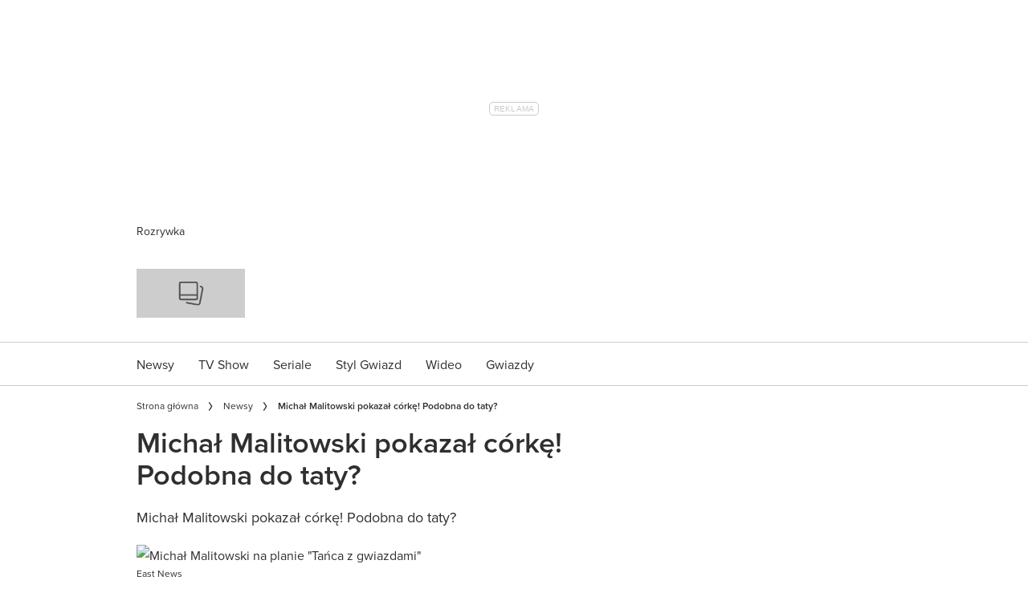

--- FILE ---
content_type: text/html; charset=utf-8
request_url: https://party.pl/newsy/michal-malitowski-pokazal-na-instagramie-corke-122612-r1/
body_size: 85321
content:
<!DOCTYPE html><html lang="pl-PL" prefix="og: https://ogp.me/ns#" class="no-js"><head><link rel="preconnect" href="https://images.immediate.co.uk"/><link rel="preload" href="https://use.typekit.net/ogg0pql.js" as="script"/><meta charSet="utf-8"/><script async="" fetchpriority="high" src="/unified/wrapperMessagingWithoutDetection.js"></script><script async="" fetchpriority="high" src="https://cdn.12341234.pl/editag/party/prod/editag.min.js"></script><script async="" fetchpriority="auto" src="//www.googletagmanager.com/gtm.js?id=GTM-K86F9FM"></script><script>LUX=(function(){var a=("undefined"!==typeof(LUX)&&"undefined"!==typeof(LUX.gaMarks)?LUX.gaMarks:[]);var d=("undefined"!==typeof(LUX)&&"undefined"!==typeof(LUX.gaMeasures)?LUX.gaMeasures:[]);var j="LUX_start";var k=window.performance;var l=("undefined"!==typeof(LUX)&&LUX.ns?LUX.ns:(Date.now?Date.now():+(new Date())));if(k&&k.timing&&k.timing.navigationStart){l=k.timing.navigationStart}function f(){if(k&&k.now){return k.now()}var o=Date.now?Date.now():+(new Date());return o-l}function b(n){if(k){if(k.mark){return k.mark(n)}else{if(k.webkitMark){return k.webkitMark(n)}}}a.push({name:n,entryType:"mark",startTime:f(),duration:0});return}function m(p,t,n){if("undefined"===typeof(t)&&h(j)){t=j}if(k){if(k.measure){if(t){if(n){return k.measure(p,t,n)}else{return k.measure(p,t)}}else{return k.measure(p)}}else{if(k.webkitMeasure){return k.webkitMeasure(p,t,n)}}}var r=0,o=f();if(t){var s=h(t);if(s){r=s.startTime}else{if(k&&k.timing&&k.timing[t]){r=k.timing[t]-k.timing.navigationStart}else{return}}}if(n){var q=h(n);if(q){o=q.startTime}else{if(k&&k.timing&&k.timing[n]){o=k.timing[n]-k.timing.navigationStart}else{return}}}d.push({name:p,entryType:"measure",startTime:r,duration:(o-r)});return}function h(n){return c(n,g())}function c(p,o){for(i=o.length-1;i>=0;i--){var n=o[i];if(p===n.name){return n}}return undefined}function g(){if(k){if(k.getEntriesByType){return k.getEntriesByType("mark")}else{if(k.webkitGetEntriesByType){return k.webkitGetEntriesByType("mark")}}}return a}return{mark:b,measure:m,gaMarks:a,gaMeasures:d}})();LUX.ns=(Date.now?Date.now():+(new Date()));LUX.ac=[];LUX.cmd=function(a){LUX.ac.push(a)};LUX.init=function(){LUX.cmd(["init"])};LUX.send=function(){LUX.cmd(["send"])};LUX.addData=function(a,b){LUX.cmd(["addData",a,b])};LUX_ae=[];window.addEventListener("error",function(a){LUX_ae.push(a)});LUX_al=[];if("function"===typeof(PerformanceObserver)&&"function"===typeof(PerformanceLongTaskTiming)){var LongTaskObserver=new PerformanceObserver(function(c){var b=c.getEntries();for(var a=0;a<b.length;a++){var d=b[a];LUX_al.push(d)}});try{LongTaskObserver.observe({type:["longtask"]})}catch(e){}};</script><script async="" defer="" src="https://cdn.speedcurve.com/js/lux.js?id=430481854" crossorigin="anonymous"></script><meta name="viewport" content="width=device-width, initial-scale=1" data-testid="meta-viewport"/><title>Michał Malitowski pokazał na Instagramie córkę | Party.pl</title><meta name="title" content="Michał Malitowski pokazał na Instagramie córkę | Party.pl" data-testid="meta-title"/><meta name="description" content="Michał Malitowski pokazał zdjęcie swojej córeczki. Do kogo jest bardziej podobna?" data-testid="meta-description"/><meta name="robots" content="max-image-preview:standard" data-testid="meta-robots"/><meta property="og:title" content="Michał Malitowski pokazał córkę! Podobna do taty?" data-testid="meta-og-title"/><meta property="og:description" content="Michał Malitowski pokazał córkę! Podobna do taty?" data-testid="meta-og-description"/><meta property="og:type" content="article" data-testid="meta-og-type"/><meta property="og:site_name" content="Party.pl" data-testid="meta-og-site-name"/><meta property="og:url" content="https://party.pl/newsy/michal-malitowski-pokazal-na-instagramie-corke-122612-r1/" data-testid="meta-og-url"/><meta property="og:image" content="https://images.immediate.co.uk/production/volatile/sites/49/2023/10/imgMxrjhh-f2c99d6.jpg?crop=0px%2C0px%2C770px%2C513px&amp;resize=770%2C403" data-testid="meta-og-image"/><meta property="og:image:alt" content="Michał Malitowski na planie &quot;Tańca z gwiazdami&quot;" data-testid="meta-og-image-alt"/><meta property="og:image:width" content="770" data-testid="meta-og-image-width"/><meta property="og:image:height" content="403" data-testid="meta-og-image-height"/><meta name="twitter:card" content="summary_large_image"/><meta content="klHT9a6BKWh3HAT8WSSJhNFFvug3465k4vdxsGy12lg" data-testid="meta-google-site-verification" name="google-site-verification"/><meta content="228076400564341" data-testid="meta-fb-pages" name="fb:pages"/><link rel="canonical" href="https://party.pl/newsy/michal-malitowski-pokazal-na-instagramie-corke-122612-r1/" data-testid="meta-canonical"/><script type="application/json" id="__AD_SETTINGS__">{"unitName":"/22760503335/Party.pl/newsy/newsy","headerBidder":"none","headerBidderUrl":null,"headerBidderTimeout":1500,"adRefresh":{"enabled":true,"excludedOrderIds":[0],"durationInView":20,"percentageInView":50},"targets":{"configuration":"live","cat":["newsy"],"channel":"newsy","format":"standard","pageid":"626317","primary_cat":"newsy","subcat":"article","person":["michal-malitowski-37113-r7"]},"lazyLoading":{"enabled":false,"renderMarginPercent":1000,"mobileScaling":0},"stitcher":{"disableAllAdvertising":false,"useEditag":true},"enableAdvertBeforeBodyOfContent":{"article":true,"recipe":false},"nativeAdvertiser":"none","promoPlacementId":"d7NHi4svhx4.4tYVnsYoYAz68SPGsGe.JTIqD5F3bOf.y7","permutiveConfig":{"permutiveProjectId":"","permutiveApiKey":"","permutiveDomain":"","permutiveModel":{"category":["newsy"],"subcategory":["article"],"channel":"newsy","title":"Michał Malitowski pokazał córkę! Podobna do taty?","article":{"id":"626317","description":"Michał Malitowski pokazał córkę! Podobna do taty?","type":"article","author":"jmurawska","tags":[]}}},"sourcepoint":{"sourcepointUUID":"1111251","contentPassEnabled":false},"suppressionOptions":{"disableAboveFooter":false,"disableAdsOnPictures":false,"disableAllAds":false,"disableBelowHeader":false,"disableBurdaffiInText":false,"disableBurdaffiWidgets":false,"disableEdiplayerAds":false,"disableEdiplayerAutoplay":false,"disableEdiplayerInjection":false,"disableEdiplayerPlaylist":false,"disableInTextAds":false,"disableRtbAds":false,"hidePromoLogoInHeader":false,"adultContent":false}}</script><script type="application/json" id="__RECAPTCHA_SETTINGS__">{"isNewsletterRecaptchaEnabled":true,"recaptchaSiteKey":"6LdaS8IUAAAAAGO1ZgmveW8ekLnAYgUiUWCEQx44"}</script><script type="application/json" id="__POST_CONTENT__">{"page":null,"callout":null,"client":"party","entity":"post","postId":"626317","published":"środa, 30 października 2019 19:00","siteTitle":"Party.pl","slug":"michal-malitowski-pokazal-na-instagramie-corke-122612-r1","uid":"newsy~michal-malitowski-pokazal-na-instagramie-corke-122612-r1","title":"Michał Malitowski pokazał córkę! Podobna do taty?","status":"published","isPrivate":false,"postType":"post","isPremium":false,"recommendedPost":{"heading":"Zobacz także","getItemsUrl":"/api/editorial/search/recommended-items?limit=1&clientId=626317&search=Micha%C5%82%20Malitowski%20pokaza%C5%82%20c%C3%B3rk%C4%99%21%20Podobna%20do%20taty%3F&postType=post&category=newsy"},"authorBioShow":false,"authorPrefix":null,"authors":[{"name":"jmurawska","avatar":null,"bio":null,"facebook":null,"instagram":null,"jobTitle":null,"id":null,"suffix":null,"twitter":null,"url":"/author/jmurawska/"}],"description":"<p>Michał Malitowski pokazał córkę! Podobna do taty?</p>","endSummary":null,"introduction":[[{"type":"html","data":{"value":"<p><a class=\"linkowanie_wewnetrzne\" href=\"https://party.pl/ludzie/michal-malitowski-37113-r7/\">Michał Malitowski</a> niedawno udzielił bardzo szczerego wywiadu dla magazynu \"Flesz\", w którym opowiedział między innymi o swojej walce z depresją. Zdradził także kulisy rozstania ze swoją wieloletnią partnerką oraz matką jego dziecka, Joanną Leunis. Okazuje się, że byli kochankowie <a class=\"linkowanie_wewnetrzne\" href=\"https://party.pl/newsy/michal-malitowski-bedzie-walczyl-o-corke-w-sadzie-122554-r1/\">niebawem spotkają się w sądzie</a>, aby uregulować sprawy dotyczące opieki nad 3-letnią Lią. </p><p>Michał Malitowski nie ukrywa, że dziewczynka jest dla niego najważniejszą osobą na świecie. Ostatnio tancerz opublikował nawet ich wspólne zdjęcie, pod którym zamieścił wzruszający wpis. Zobaczcie sami!</p><h2 id=\"jak-wyglada-corka-michala-malitowskiego-82e04543\">Jak wygląda córka Michała Malitowskiego?</h2><p>Michał Malitowski powrócił do <a class=\"linkowanie_wewnetrzne\" href=\"https://party.pl/tagi/taniec-z-gwiazdami-28170-r7/\">\"Tańca z gwiazdami\"</a> po długiej przerwie spowodowanej chorobą. Tancerz zdradził, że leczył się na depresję. Ta podstępna choroba zabrała mu radość życia. Z pewnością wpłynęła również na jego relację z partnerką, Joanną Leunis. Para niedawno zdecydowała się rozstać po ponad 17 latach wspólnego życia. Tancerz wyznał, że przez chorobę nie mógł również widywać się ze swoją córką tak często, jakby tego sobie życzył. </p><blockquote style=\"color:#aaaaaa;\"><p>(...) to jest dla mnie ogromny ból. Jednocześnie staram się nie dawać jej odczuć swojego cierpienia, bo przecież najważniejsze jest teraz, by Lia czuła się spokojna - zdradza Michał Malitowski w rozmowie z \"Fleszem\". </p></blockquote><p>Teraz Michał Malitowski chce nadrobić każdą straconą chwilę. Ostatnio na Instagramie tancerza pojawiło się zdjęcie, na którym pozuje z małą Lią. Widać, że łączy ich wyjątkowa więź. Wystarczy przeczytać wpis, który Malitowski umieścił pod ich wspólną fotografią.</p><blockquote><p>Kocham cię do księżyca i z powrotem - napisał dumny tata.</p></blockquote>"}},{"type":"instagram-embed","data":{"url":"https://www.instagram.com/p/B4PiZ_-pS1g/?utm_source=ig_embed&utm_campaign=loading","captioned":true,"consent":{"id":"5e717c8e69966540e4554f05","purposes":[1,3,4,7]},"vanityName":"Instagram"}},{"type":"html","data":{"value":"<p>Do kogo bardziej podobna jest Lia? Zagłosujcie w naszej sondzie i dajcie nam znać!</p><p>Michał i Joanna zdecydowali się zakończyć swój związek po 17 latach</p>"}},{"type":"image","data":{"url":"https://images.immediate.co.uk/production/volatile/sites/49/2023/10/imgTRrdMR-25b3c20.jpg","width":770,"height":737,"title":"Michał Malitowski i Joanna Leunis w \"DDTVN\"","aspectRatio":0.9571428571428572,"sourceName":"East News","alt":null,"caption":null,"contain":"all"}},{"type":"html","data":{"value":"<p> </p>"}}]],"promo":null,"userRatings":{"total":0,"isHalfStar":false,"commentCount":0},"isSaveable":false,"sponsor":null,"relatedItems":null,"plantOverview":null,"openWebSettings":null,"globalOpenWebSettings":null,"openWebRatingEnabled":false,"ediplayerSettings":null,"breadcrumbs":[{"label":"Strona główna","url":"https://party.pl:443"},{"label":"Newsy","url":"https://party.pl/newsy/"},{"label":"Michał Malitowski pokazał córkę! Podobna do taty?"}],"seoMetadata":{"title":"Michał Malitowski pokazał córkę! Podobna do taty?","description":"Michał Malitowski pokazał córkę! Podobna do taty?","metaTitle":"Michał Malitowski pokazał na Instagramie córkę","metaDescription":"Michał Malitowski pokazał zdjęcie swojej córeczki. Do kogo jest bardziej podobna?","image":{"crop":[0,0,770,513],"aspectRatio":0.6661290322580645,"height":737,"width":770,"alt":"Michał Malitowski na planie \"Tańca z gwiazdami\"","sourceName":"East News","title":"Projekt bez tytułu (8).png","url":"https://images.immediate.co.uk/production/volatile/sites/49/2023/10/imgMxrjhh-f2c99d6.jpg"},"type":"article","robots":"","canonicalUrl":"https://party.pl/newsy/michal-malitowski-pokazal-na-instagramie-corke-122612-r1/"},"speedCurveLux":{"label":"article","data":{"layout-variant":"headline"}},"pageUrl":"https://party.pl/newsy/michal-malitowski-pokazal-na-instagramie-corke-122612-r1/","canonicalUrl":"https://party.pl/newsy/michal-malitowski-pokazal-na-instagramie-corke-122612-r1/","permutiveModel":{"category":["newsy"],"subcategory":["article"],"channel":"newsy","title":"Michał Malitowski pokazał córkę! Podobna do taty?","article":{"id":"626317","description":"Michał Malitowski pokazał córkę! Podobna do taty?","type":"article","author":"jmurawska","tags":[]}},"socialShare":{"platforms":["facebook","twitter","pinterest","whatsapp","email"],"emailSubject":" Patrzeć","emailBody":"Zobaczyłem to i pomyślałem o tobie","twitterHandle":"@Party_pl","fbAuthorizeCode":"228076400564341","title":"Micha%C5%82%20Malitowski%20pokaza%C5%82%20c%C3%B3rk%C4%99!%20Podobna%20do%20taty%3F","tweet":"Micha%C5%82%20Malitowski%20pokaza%C5%82%20c%C3%B3rk%C4%99!%20Podobna%20do%20taty%3F","disabled":false,"imageUrl":"https://images.immediate.co.uk/production/volatile/sites/49/2023/10/imgMxrjhh-f2c99d6.jpg","url":"https://party.pl/newsy/michal-malitowski-pokazal-na-instagramie-corke-122612-r1/"},"schema":{"@context":"https://schema.org","@id":"https://party.pl/newsy/michal-malitowski-pokazal-na-instagramie-corke-122612-r1/#Article","@type":"Article","description":"Michał Malitowski pokazał córkę! Podobna do taty?","image":[{"@type":"ImageObject","url":"https://images.immediate.co.uk/production/volatile/sites/49/2023/10/imgMxrjhh-f2c99d6.jpg?resize=768,735","width":768,"height":735},{"@type":"ImageObject","url":"https://images.immediate.co.uk/production/volatile/sites/49/2023/10/imgMxrjhh-f2c99d6.jpg?resize=770,737","width":770,"height":737}],"mainEntityOfPage":{"@type":"WebPage","@id":"https://party.pl/newsy/michal-malitowski-pokazal-na-instagramie-corke-122612-r1/"},"name":"Michał Malitowski pokazał córkę! Podobna do taty?","url":"https://party.pl/newsy/michal-malitowski-pokazal-na-instagramie-corke-122612-r1/","author":[{"@type":"Person","name":"jmurawska","url":"https://party.pl/author/jmurawska"}],"dateModified":"2023-10-11T10:55:16+02:00","datePublished":"2019-10-30T19:00:13+01:00","headline":"Michał Malitowski pokazał córkę! Podobna do taty?","publisher":{"@type":"Organization","name":"Party.pl","url":"https://party.pl","logo":{"@type":"ImageObject","height":61,"url":"https://media.immediate.co.uk/volatile/sites/49/2023/08/logo-b00ef60.svg?resize=135,61","width":135}},"speakable":{"@type":"SpeakableSpecification","xpath":["/html/head/title","/html/head/meta[@name=\"description\"]/@content"]}},"targeting":{"gtm":{"cat":["newsy"],"channel":"newsy","format":"standard","pageid":"626317","primary_cat":"newsy","subcat":"article","author":"jmurawska","publish_date":"2019-10-30T18:00:13+00:00","template":"article","taxonomies":{"person":["michal-malitowski-37113-r7"]}},"dfp":{"configuration":"live","cat":["newsy"],"channel":"newsy","format":"standard","pageid":"626317","primary_cat":"newsy","subcat":"article","person":["michal-malitowski-37113-r7"]},"piano":[{"key":"premiumContent","value":false},{"key":"primaryCategory","value":"newsy"},{"key":"postType","value":"article"},{"key":"categories","value":["newsy"]}]},"bodyClass":{"bodyClassName":"layout-article","layoutType":"article"},"postPreview":null,"affiliateMessage":null,"image":{"crop":[0,0,770,513],"aspectRatio":0.6661290322580645,"height":737,"width":770,"alt":"Michał Malitowski na planie \"Tańca z gwiazdami\"","sourceName":"East News","title":"Projekt bez tytułu (8).png","url":"https://images.immediate.co.uk/production/volatile/sites/49/2023/10/imgMxrjhh-f2c99d6.jpg"},"ediplayer":null,"onnetworkplayer":null,"greenVideo":null,"suppression":{"disableAboveFooter":false,"disableAdsOnPictures":false,"disableAllAds":false,"disableBelowHeader":false,"disableBurdaffiInText":false,"disableBurdaffiWidgets":false,"disableEdiplayerAds":false,"disableEdiplayerAutoplay":false,"disableEdiplayerInjection":false,"disableEdiplayerPlaylist":false,"disableInTextAds":false,"disableRtbAds":false,"hidePromoLogoInHeader":false},"layout":"headline","taxonomies":[{"display":"Kategorie","terms":[{"slug":"newsy","display":"Newsy","taxonomy":"category"}]},{"display":"Ludzie","terms":[{"slug":"michal-malitowski-37113-r7","display":"Michał Malitowski","taxonomy":"person"}]}],"table":null,"postFormat":"standard","showHeroImageOverlayIcon":false,"gemius":{"id":"ba066Irz0zq472K6Py8NiYawP6JdaiNEe8bte9xElzr._7","url":"pro.hit.gemius.pl/gemius.min.js","parameters":{"content_identifier":"588853","content_title":"Michał Malitowski pokazał córkę! Podobna do taty?","content_type":"article","publication_date":"2019-10-30T18:00:13+00:00","player":1}},"c2cVars":{"contentId":626317,"contentName":"Michał Malitowski pokazał córkę! Podobna do taty?","contentType":"ContentArticle","contentUrl":"https://party.pl/newsy/michal-malitowski-pokazal-na-instagramie-corke-122612-r1/","pageType":"Content","siteCategory":"Party.pl/Newsy","siteCategoryId":null,"siteCategoryName":"Newsy","website":"party-pl"},"relatedEdiPlayer":{"postType":"article","playerType":"related","breadcrumbs":["Newsy"],"keywords":["Michał Malitowski"],"disablePlaylist":false,"disableAds":false,"disableAutoplay":false,"isAdult":false},"sponsorTracking":null,"postMeta":{"client":"party","schemaId":"https://party.pl/newsy/michal-malitowski-pokazal-na-instagramie-corke-122612-r1/#Article","entity":"post","source":"search-api","clientId":"626317"},"recommendedCards":null,"adSettings":{"unitName":"/22760503335/Party.pl","headerBidder":"none","headerBidderUrl":null,"headerBidderTimeout":1500,"adRefresh":{"enabled":true,"excludedOrderIds":[0],"durationInView":20,"percentageInView":50},"targets":{"configuration":["live"]},"lazyLoading":{"enabled":false,"renderMarginPercent":1000,"mobileScaling":0},"stitcher":{"disableAllAdvertising":false,"useEditag":true},"enableAdvertBeforeBodyOfContent":{"article":true,"recipe":false},"nativeAdvertiser":"none","promoPlacementId":"d7NHi4svhx4.4tYVnsYoYAz68SPGsGe.JTIqD5F3bOf.y7","permutiveConfig":{"permutiveProjectId":"","permutiveApiKey":"","permutiveDomain":""},"sourcepoint":{"sourcepointUUID":"1111251","contentPassEnabled":false}},"currentPage":1,"pockets":{"aboveFooter":[],"articleAboveContent":[],"articleContentBottom":[],"articleHeader":[],"articleMeta":[],"articleActions":[{"componentId":"savePostButton","props":{}}],"articleBelowContent":[{"componentId":"tagCloud","props":{"data":{"taxonomies":["post_tag","person"]},"widgetArea":"articleBelowContent"}},{"componentId":"burdaffi_legal_notice_id","props":{"data":null,"widgetArea":"articleBelowContent"}}],"articleFooter":[{"componentId":"burdaffi_widget_id","props":{"data":{"widgetId":"d0b4b60846a928a7c03e27ad35d3aa1e","wrapperCssClass":"ecomm-boxd"},"widgetArea":"articleFooter"}},{"componentId":"text","props":{"data":{"title":"Taboola","text":"<div id=\"promo-links\" class=\"promo-links\"></div>","filter":true,"visual":true},"widgetArea":"articleFooter"}},{"componentId":"dynamicRelatedContent","props":{"data":{"title":"Powiązane","limit":16,"showCardLabels":null,"layout":"horizontal","hideOnMobile":false,"smallCardTitles":false,"categories":["newsy","nasze-akcje","tv-show","seriale","styl-gwiazd"],"type":[],"contentType":[],"aspectRatioOverride":"square","hidePublishDateOnCards":true,"hideAuthorNameOnCards":true,"displayCarousel":false},"widgetArea":"articleFooter"}}],"articleSidebar":[{"componentId":"dynamicRelatedContent","props":{"data":{"title":"Powiązane","limit":3,"showCardLabels":null,"layout":"vertical","hideOnMobile":true,"smallCardTitles":true,"categories":["newsy","nasze-akcje","tv-show","seriale","styl-gwiazd"],"type":[],"contentType":[],"aspectRatioOverride":"square","hidePublishDateOnCards":true,"hideAuthorNameOnCards":true,"displayCarousel":false},"widgetArea":"articleSidebar"}}],"pageBottom":[{"componentId":"text","props":{"data":{"title":"Legal notice","text":"<div style=\"padding-top: 20px; border-top: 1px solid #cdcdcd;\">\r\n<div class=\"body-copy-extra-small\" style=\"margin-bottom: 10px;\">Jakiekolwiek aktywności, w szczególności: pobieranie, zwielokrotnianie, przechowywanie, lub inne wykorzystywanie treści, danych lub informacji dostępnych w ramach niniejszego serwisu oraz wszystkich jego podstron, w szczególności w celu ich eksploracji, zmierzającej do tworzenia, rozwoju, modyfikacji i szkolenia systemów uczenia maszynowego, algorytmów lub sztucznej inteligencji <strong>jest zabronione oraz wymaga uprzedniej, jednoznacznie wyrażonej zgody administratora serwisu – Burda Media Polska sp. z o.o.</strong> Obowiązek uzyskania wyraźnej i jednoznacznej zgody wymagany jest bez względu sposób pobierania, zwielokrotniania, przechowywania lub innego wykorzystywania treści, danych lub informacji dostępnych w ramach niniejszego serwisu oraz wszystkich jego podstron, jak również bez względu na charakter tych treści, danych i informacji.</div>\r\n<div class=\"body-copy-extra-small mt-xs\" style=\"margin-bottom: 10px;\"><strong>Powyższe nie dotyczy wyłącznie przypadków wykorzystywania treści, danych i informacji w celu umożliwienia i ułatwienia ich wyszukiwania przez wyszukiwarki internetowe oraz umożliwienia pozycjonowania stron internetowych zawierających serwisy internetowe w ramach indeksowania wyników wyszukiwania wyszukiwarek internetowych.\r\n</strong></div>\r\n<div class=\"body-copy-extra-small mt-xs\" style=\"margin-bottom: 10px;\">Więcej informacji znajdziesz <a class=\"css-1rn59kg\" title=\"https://mojedane.burdamedia.pl/dokumenty/zastrzezenia_ai_20241201.pdf\" href=\"https://mojedane.burdamedia.pl/dokumenty/zastrzezenia_ai_20241201.pdf\" data-testid=\"link-with-safety\" data-renderer-mark=\"true\"><u data-renderer-mark=\"true\">tutaj</u></a>.</div>\r\n</div>","filter":true,"visual":true},"widgetArea":"pageBottom"}}]},"promoPostTeaser":null,"hasData":true}</script><script type="application/json" id="__SITE_CONTEXT__">{"env":"production","siteKey":"party","apiBaseURLs":{"collections":"https://party.pl:443/api/editorial/services/collections","content":"https://party.pl:443/api/editorial/services/content","entitlements":"https://party.pl:443/api/editorial/services/entitlements","reactions":"https://party.pl:443/api/editorial/services/reactions","search":"https://party.pl:443/api/editorial/services/search","settings":"https://party.pl:443/api/editorial/services/settings","ugr":"https://party.pl:443/api/editorial/services/ugr","webhooks":"https://party.pl:443/api/editorial/services/webhooks","broadcast":"https://party.pl:443/api/editorial/services/broadcast","preference":"https://party.pl:443/api/editorial/services/preference"},"featureFlags":{"FEATURE_GOODFOOD_RETHEME":false,"FEATURE_MFM_RETHEME":true,"FEATURE_ACCOUNT_SETTINGS_ENABLED_SITE_KEYS":false,"FEATURE_SUBSCRIPTIONS_ENABLED_SITE_KEYS":false,"FEATURE_TV_CARD":true,"FEATURE_SAVE_ON_CARD":false,"FEATURE_OLIVE_RETHEME":true}}</script><script type="application/json" id="__PIANO_SETTINGS__">{"customVariables":[{"key":"premiumContent","value":false},{"key":"primaryCategory","value":"newsy"},{"key":"postType","value":"article"},{"key":"categories","value":["newsy"]}]}</script><script>
        <!--//--><![CDATA[//><!--
        var gemius_extraparameters = ["content_identifier=588853","content_title=Michał Malitowski pokazał córkę! Podobna do taty?","content_type=article","publication_date=2019-10-30T18:00:13+00:00","player=1"];
        var gemius_identifier = new String('ba066Irz0zq472K6Py8NiYawP6JdaiNEe8bte9xElzr._7');
        function gemius_pending(i) { window[i] = window[i] || function() {var x = window[i+'_pdata'] = window[i+'_pdata'] || []; x[x.length]=arguments;};};
        gemius_pending('gemius_hit'); gemius_pending('gemius_event'); gemius_pending('pp_gemius_hit'); gemius_pending('pp_gemius_event');
        (function(d,t) {try {var gt=d.createElement(t),s=d.getElementsByTagName(t)[0],l='http'+((location.protocol=='https:')?'s':''); gt.setAttribute('async','async');
        gt.setAttribute('defer','defer'); gt.src=l+'://pro.hit.gemius.pl/gemius.min.js'; s.parentNode.insertBefore(gt,s);} catch (e) {}})(document,'script');
        //--><!]]>
     </script><script>window.c2cVars = {"ContentId":626317,"SiteCategoryId":null,"ContentName":"Michał Malitowski pokazał córkę! Podobna do taty?","ContentUrl":"https://party.pl/newsy/michal-malitowski-pokazal-na-instagramie-corke-122612-r1/","ContentType":"ContentArticle","SiteCategoryName":"Newsy","SiteCategory":"Party.pl/Newsy","PageType":"Content","Website":"party-pl"};</script><script data-test-id="datadog">
            (function(h,o,u,n,d) {
              h=h[d]=h[d]||{q:[],onReady:function(c){h.q.push(c)}}
              d=o.createElement(u);d.async=1;d.src=n
              n=o.getElementsByTagName(u)[0];n.parentNode.insertBefore(d,n)
            })(window,document,'script','https://www.datadoghq-browser-agent.com/datadog-logs-v3.js','DD_LOGS')
            DD_LOGS.onReady(function() {
                const sensitiveKeys = ["username","firstname","lastname","screenname","phone","phonenumber","mobile","mobilenumber","telephone","telephonenumber","email","useremail","address","town","city","county","state","country","postcode","zipcode","accesstoken","refreshtoken","idtoken","token"];
                const sanitise = (value, key, params, { onRedact } = {}) => {
                  const normalisedKey = key.toLowerCase().replace(/[_-]/g, '');
                  if (sensitiveKeys.some((sensitiveKey) => normalisedKey.includes(sensitiveKey))) {
                    params.set(key, 'REDACTED');
                    onRedact?.(value, key);
                    return;
                  }
                  const emailRegExp = /\S+@\S+\.[a-z]{2,}(--[a-z0-9-]+)?/;
                  const valueContainsEmail = emailRegExp.test(decodeURIComponent(value));
                  if (valueContainsEmail) {
                    params.set(key, value.replace(emailRegExp, 'REDACTED'));
                    onRedact?.(value, key);
                  }
                }
                DD_LOGS.init({
                  clientToken: 'pub06a4fdc4e42935029039d9cbcc42bebc',
                  site: 'datadoghq.com',
                  forwardErrorsToLogs: false,
                  beforeSend: (log) => {
                    const queryParamsMatch = typeof log.message === 'string' && log.message?.match(/(?:https?:\/\/.*)?\/\S+\?(.*?)(?:[\s"'`\])]|$)/);
                    if (queryParamsMatch) {
                      try {
                        const params = new URLSearchParams(queryParamsMatch[1]);
                        params.forEach(sanitise);
                        log.message = log.message.replace(queryParamsMatch[1], params.toString());
                      } catch (error) {
                        log.message = log.message.replace(queryParamsMatch[1], '');
                      }
                    }
                    try {
                      const sanitisedUrl = new URL(log.view.url);
                      const urlDetailsQueryString = log.view.url_details?.queryString;
                      const onRedact = (_, key) => {
                        if (urlDetailsQueryString?.[key]) {
                          urlDetailsQueryString[key] = 'REDACTED';
                        }
                      }
                      sanitisedUrl.searchParams.forEach((value, key, params) => sanitise(value, key, params, { onRedact }));
                      log.view.url = sanitisedUrl.href;
                    } catch (error) {
                      log.view.url = 'REDACTED';
                    }
                  }
                })
                DD_LOGS.setLoggerGlobalContext({"service":"editorial-frontend","env":"production","version":"4a62a2b0fa7f3407116191d238c350351e19f4f3-20251107101354","app":{"version":"4a62a2b0fa7f3407116191d238c350351e19f4f3-20251107101354","lastCommitDate":"Fri Nov 7 10:09:17 2025 +0000","lastBuildStartTime":"1762510160452","package":"1.1002.0"}});
              })
            </script><script data-react-helmet="true">
            (function(d) {
              var config = {
                kitId: 'ogg0pql',
                scriptTimeout: 3000,
                async: true
              },
              h=d.documentElement,t=setTimeout(function(){h.className=h.className.replace(/wf-loading/g,"")+" wf-inactive";},config.scriptTimeout),tk=d.createElement("script"),f=false,s=d.getElementsByTagName("script")[0],a;h.className+=" wf-loading";tk.src='https://use.typekit.net/'+config.kitId+'.js';tk.async=true;tk.onload=tk.onreadystatechange=function(){a=this.readyState;if(f||a&&a!="complete"&&a!="loaded")return;f=true;clearTimeout(t);try{Typekit.load(config)}catch(e){}};s.parentNode.insertBefore(tk,s)
            })(document);
          </script><script data-react-helmet="true">
function _typeof(t) {
  return (_typeof = typeof Symbol === 'function' && typeof Symbol.iterator === 'symbol' ? function (t) {
    return typeof t;
  } : function (t) {
    return t && typeof Symbol === 'function' && t.constructor === Symbol && t !== Symbol.prototype ? 'symbol' : typeof t;
  })(t);
}!(function () {
  const t = function () {
    let t; let e; const o = [];
    const n = window;
    let r = n;
    for (; r;) {
      try {
        if (r.frames.__tcfapiLocator) {
          t = r;
          break;
        }
      } catch (t) {}
      if (r === n.top) break;
      r = n.parent;
    }
    t || (!(function t() {
      const e = n.document;
      const o = !!n.frames.__tcfapiLocator;
      if (!o) {
        if (e.body) {
          const r = e.createElement('iframe');
          r.style.cssText = 'display:none', r.name = '__tcfapiLocator', e.body.appendChild(r);
        } else setTimeout(t, 5);
      }
      return !o;
    }()), n.__tcfapi = function () {
      for (var t = arguments.length, n = new Array(t), r = 0; r < t; r++) n[r] = arguments[r];
      if (!n.length) return o;
      n[0] === 'setGdprApplies' ? n.length > 3 && parseInt(n[1], 10) === 2 && typeof n[3] === 'boolean' && (e = n[3], typeof n[2] === 'function' && n[2]('set', !0)) : n[0] === 'ping' ? typeof n[2] === 'function' && n[2](
        {
          gdprApplies: e,
          cmpLoaded: !1,
          cmpStatus: 'stub',
        },
      ) : o.push(n);
    }, n.addEventListener('message', ((t) => {
      const e = typeof t.data === 'string';
      let o = {};
      if (e) {
        try {
          o = JSON.parse(t.data);
        } catch (t) {}
      } else o = t.data;
      const n = _typeof(o) === 'object' ? o.__tcfapiCall : null;
      n && window.__tcfapi(n.command, n.version, ((o, r) => {
        const a = {
          __tcfapiReturn:
            {
              returnValue: o,
              success: r,
              callId: n.callId,
            },
        };
        t && t.source && t.source.postMessage && t.source.postMessage(e ? JSON.stringify(a) : a, '*');
      }), n.parameter);
    }), !1));
  };
  typeof module !== 'undefined' ? module.exports = t : t();
}());
</script><script data-react-helmet="true">
  window._sp_queue = [];
  window._sp_ = {
    config: {
      accountId: 1922,
      baseEndpoint: 'https://cdn.privacy-mgmt.com',
      gdpr: {
        targetingParams: {"env":"production"}
      },
      isSPA: false,
      events: {
        onMessageChoiceSelect() {
          if (performance.getEntriesByName('time-to-cmp-choice').length === 0) {
            performance.mark('time-to-cmp-choice');
          }
          console.log('SourcePoint | [event] onMessageChoiceSelect', arguments);
        },
        onMessageReady() {
          if (performance.getEntriesByName('time-to-cmp-message').length === 0) {
            performance.mark('time-to-cmp-message');
          }
          console.log('SourcePoint | [event] onMessageReady', arguments);
          window.LUX?.addData('cmp-shown-sourcepoint', 1);
        },
        onMessageChoiceError() {
          console.log('SourcePoint | [event] onMessageChoiceError', arguments);
        },
        onPrivacyManagerAction() {
          console.log('SourcePoint | [event] onPrivacyManagerAction', arguments);
        },
        onPMCancel() {
          console.log('SourcePoint | [event] onPMCancel', arguments);
        },
        onMessageReceiveData() {
          console.log('SourcePoint | [event] onMessageReceiveData', arguments);
          window.LUX?.addData('cmp-shown', arguments[1]?.messageId != 0);
        },
        onSPPMObjectReady() {
          console.log('SourcePoint | [event] onSPPMObjectReady', arguments);
        },
        onConsentReady(consentUUID, euconsent) {
          performance.mark('time-to-cmp');
          console.log('SourcePoint | [event] onConsentReady', arguments);
        },
        onError() {
          console.log('SourcePoint | [event] onError', arguments);
          window.LUX?.addData('cmp-sourcepoint-error', 1);
        },
      },
    },
  };
  window.__cmpProvider = 'sp';
</script><script data-react-helmet="true">
  window.__tcfapi('addEventListener', 2, (tcData, success) => {
    if (!success) {
      console.error('Consent Management | Error retrieving data from TCFAPI');
      return;
    }

    const domainName = (() => {
      const parts = window.location.hostname.split('.');
      return parts.length > 2
        ? `.${parts.slice(-2).join('.')}`
        : `.${window.location.hostname}`;
    })();

    const isConsentReady = ['useractioncomplete', 'tcloaded'].includes(tcData.eventStatus);
    if (!isConsentReady) {
      console.debug('Consent Management | Consent not ready');
      return;
    }

    window.__tcfapi('getCustomVendorConsents', 2, (data) => {
      const purposes = data?.consentedPurposes || [];
      const vendors = data?.consentedVendors || [];
      const vendorConsent = vendors.find(v => v._id === '62b2ffcf4e5f6706d4da8cc8') || null;

      const hasPurpose1 = purposes[0] !== undefined;
      const hasPurpose12 = purposes[11] !== undefined;
      const hasVendorConsent = vendorConsent !== null;

      const cookieName = 'IM_SP_GA';
      const cookieOptions = `Path=/; Domain=${domainName}; Secure; SameSite=Strict; Priority=Medium;`;

      if (hasPurpose1 && hasPurpose12 && hasVendorConsent) {
        document.cookie = `${cookieName}=1; Max-Age=${60 * 60 * 2}; ${cookieOptions}`;
        console.log(`Consent Management | setGAConsented`);
      } else {
        document.cookie = `${cookieName}=; Max-Age=0; ${cookieOptions}`;
        console.log(`Consent Management | unsetGAConsented`);
      }
    });

    window.__tcfapi('removeEventListener', 2, (removed) => {
      if (!removed) {
        console.error('Consent Management | Failed to remove event listener', { listenerId: tcData.listenerId });
      }
    }, tcData.listenerId);
  });
</script><script data-react-helmet="true">
  const PRIVACY_MANAGER_SELECTOR = '[data-cmp="true"]';

  window.document.addEventListener('click', (event) => {
    const target = event.target.closest(PRIVACY_MANAGER_SELECTOR);
    if (target && window._sp_ && window._sp_.addEventListener) {
      console.log('Consent Management | Privacy Manager surfaced - setting up to reload on consent change');
      window._sp_.addEventListener('onConsentReady', () => {
        console.log('Consent Management | CMP Choice re-selected, reloading page');
        window.location.reload();
      }, { once: true });
    }
  });
</script><script data-react-helmet="true">
          window.dataLayer = window.dataLayer || [];
          window.dataLayer.push({
              event: "Site Data",
              sendCustomOptimizelyEvents: "false",
              site_name: "party"
          });
        </script><script data-react-helmet="true">
              window.dataLayer = window.dataLayer || [];
              (function(pageData) {
                pageData.time = Date.now();
                window.dataLayer.push(pageData);
              })({"cat":["newsy"],"channel":"newsy","format":"standard","pageid":"626317","primary_cat":"newsy","subcat":"article","author":"jmurawska","publish_date":"2019-10-30T18:00:13+00:00","template":"article","taxonomies":{"person":["michal-malitowski-37113-r7"]},"event":"Page Data","time":1762951961866})
            </script><script>document.documentElement.classList.remove("no-js");</script><meta name="next-head-count" content="42"/><noscript data-n-css=""></noscript><script defer="" nomodule="" src="/_next/static/chunks/polyfills-42372ed130431b0a.js"></script><script src="/_next/static/chunks/webpack-5b2d54219acb0d6c.js" defer=""></script><script src="/_next/static/chunks/framework-63d16ff2f5e08230.js" defer=""></script><script src="/_next/static/chunks/main-7cfbfeddec6503ee.js" defer=""></script><script src="/_next/static/chunks/pages/_app-f54c561e1d689fc5.js" defer=""></script><script src="/_next/static/chunks/491-dd829771bb8a85b6.js" defer=""></script><script src="/_next/static/chunks/490-2f14dcd8403448f0.js" defer=""></script><script src="/_next/static/chunks/pages/editorial/post/%5Bslug%5D-c5a1e1115c8c98b1.js" defer=""></script><script src="/_next/static/4a62a2b0fa7f3407116191d238c350351e19f4f3-20251107101354-editorial/_buildManifest.js" defer=""></script><script src="/_next/static/4a62a2b0fa7f3407116191d238c350351e19f4f3-20251107101354-editorial/_ssgManifest.js" defer=""></script><link rel="stylesheet" href="/static/styles/css/bmp-party-theme/base-b1da0b5c91ad61d9156d744fe895e3de.css"/><link rel="stylesheet" href="/static/styles/css/bmp-party-theme/components-722e2ec06d57c127e1b85f3de33ef423.css"/><link rel="stylesheet" href="/static/styles/css/bmp-party-theme/utilities-f39044526b6bd272941d7babf649aef8.css"/><link rel="stylesheet" href="/static/styles/css/bmp-party-theme/services-ba85c3f90acd0c379ec57f3b3e9bacbc.css"/></head><body class="layout-article"><script id="__DESIGN_TOKENS__" type="application/json">{"colors":{"highlightLight":"rgba(253, 121, 189, 1)","highlightRegular":"rgba(229, 10, 123, 1)","highlightDark":"rgba(184, 9, 99, 1)","clickableLight":"rgba(253, 121, 189, 1)","clickableRegular":"rgba(229, 10, 123, 1)","clickableDark":"rgba(184, 9, 99, 1)","interactiveLight":"rgba(255, 255, 255, 1)","interactiveRegular":"rgba(47, 47, 47, 1)","interactiveDark":"rgba(0, 0, 0, 1)","commercialLight":"rgba(205, 205, 205, 1)","commercialRegular":"rgba(47, 47, 47, 1)","commercialDark":"rgba(0, 0, 0, 1)","displayLight":"rgba(253, 121, 189, 1)","displayRegular":"rgba(229, 10, 123, 1)","displayDark":"rgba(184, 9, 99, 1)","baseWhite":"rgba(255, 255, 255, 1)","baseGrey":"rgba(47, 47, 47, 1)","baseBlack":"rgba(0, 0, 0, 1)","backgroundExtraLight":"rgba(240, 240, 240, 1)","backgroundLight":"rgba(205, 205, 205, 1)","backgroundRegular":"rgba(151, 151, 151, 1)","backgroundDark":"rgba(81, 81, 81, 1)","backgroundExtraDark":"rgba(60, 60, 60, 1)","socialApple":"rgba(0, 0, 0, 1)","socialFacebook":"rgba(229, 10, 123, 1)","socialTwitter":"rgba(229, 10, 123, 1)","socialPinterest":"rgba(229, 10, 123, 1)","socialInstagram":"rgba(229, 10, 123, 1)","socialGoogleBorder":"rgba(136, 136, 136, 1)","socialTumblr":"rgba(229, 10, 123, 1)","socialReddit":"rgba(229, 10, 123, 1)","socialBlogger":"rgba(229, 10, 123, 1)","socialVkontakt":"rgba(229, 10, 123, 1)","socialWhatsapp":"rgba(229, 10, 123, 1)","socialYoutube":"rgba(229, 10, 123, 1)","socialRss":"rgba(229, 10, 123, 1)","socialEmail":"rgba(229, 10, 123, 1)","formFocus":"rgba(33, 157, 255, 1)","formWarningRegular":"rgba(204, 0, 0, 1)","formWarningLight":"rgba(249, 229, 229, 1)","formWarningReversed":"rgba(252, 111, 111, 1)","formSuccessRegular":"rgba(25, 105, 54, 1)","formSuccessLight":"rgba(227, 244, 227, 1)","formInfoRegular":"rgba(49, 112, 143, 1)","formInfoLight":"rgba(217, 237, 247, 1)","formReactionsDark":"rgba(218, 167, 13, 1)","swatchBlack":"rgba(0, 0, 0, 1)","swatchBlue":"rgba(151, 203, 251, 1)","swatchGreen":"rgba(119, 194, 61, 1)","swatchOrange":"rgba(246, 135, 0, 1)","swatchPeach":"rgba(255, 176, 124, 1)","swatchPink":"rgba(245, 127, 175, 1)","swatchPurple":"rgba(187, 99, 250, 1)","swatchRed":"rgba(249, 70, 70, 1)","swatchWhite":"rgba(255, 255, 255, 1)","swatchYellow":"rgba(255, 232, 29, 1)","swatchBlueGreen":"rgba(80, 227, 194, 1)","swatchBronze":"rgba(187, 119, 33, 1)","swatchGolden":"rgba(225, 176, 58, 1)","swatchSilver":"rgba(186, 186, 186, 1)","swatchVariegation":"rgba(255, 255, 255, 1)","starLight":"rgba(255, 218, 65, 1)","starRegular":"rgba(244, 191, 31, 1)","starDark":"rgba(218, 167, 13, 1)","baseWhiteRgb":"rgba(255, 255, 255, 1)","baseGreyRgb":"rgba(47, 47, 47, 1)","baseBlackRgb":"rgba(0, 0, 0, 1)"},"spacingUnits":{"xxs":"5px","xs":"10px","sm":"15px","md":"20px","lg":"30px","xl":"40px","xxl":"60px"},"grid":{"xs":0,"sm":544,"md":768,"lg":992}}</script><div id="__next"><div></div><div></div><div class="default-layout"><a href="#site-main" class="skip-link mt-xs mb-xs">Skip to main content</a><div class="ad-slot hidden-print hidden-for-md-down ad-slot--oop"><div class="ad-slot__container"><div id="article--oop--1" class="ad-unit"></div></div><div><script>(window.adq = window.adq || []).push((api) => api.addSlot({"key":"oop","index":1,"searchTerm":null,"fullSearchTerm":null}));</script></div></div><div class="ad-banner hidden-print"><div class="ad-banner__content"><div class="ad-slot hidden-print ad-banner__slot d-flex align-items-center"><div class="ad-slot__container ad-slot__banner-container"><div id="article--banner--1" class="ad-unit"></div></div><div><script>(window.adq = window.adq || []).push((api) => api.addSlot({"key":"banner","index":1,"searchTerm":null,"fullSearchTerm":null}));</script></div></div><button class="ad-banner__dismiss-btn" type="button" aria-label="Pomiń reklamę"><div class="ad-banner__dismiss-btn-inner"><div class="icon-stack icon-stack--vertical-align" style="height:10px;width:10px"><div class="icon-stack__icon" style="z-index:1"><i class="icon" style="width:10px;min-width:10px;height:10px;min-height:10px;animation-duration:1000ms"><svg class="icon__svg" aria-hidden="true" focusable="false" style="color:rgba(255, 255, 255, 1);fill:rgba(255, 255, 255, 1)"><use xlink:href="/static/icons/base/sprite-maps/core-37c6bb23854c9ec5b087733b4d30e151.svg#cross"></use></svg></i></div></div></div></button></div></div><div class="site-header__eyebrow-nav hidden-print" data-feature="Header"><div class="eyebrow-nav"><div class="eyebrow-nav__container container container--no-gutters"><div class="eyebrow-nav__icon eyebrow-nav__icon--muted mr-xs"><a class="popup-toggle-button" aria-label="Przełącz popup main-navigation" aria-haspopup="true" href="#main-navigation-popup"><i class="icon" style="width:24px;min-width:24px;height:24px;min-height:24px;animation-duration:1000ms"><svg class="icon__svg" aria-hidden="true" focusable="false" style="color:inherit;fill:inherit"><use xlink:href="/static/icons/overrides/bmp-party-theme/sprite-maps/core-37c6bb23854c9ec5b087733b4d30e151.svg#menu"></use></svg></i></a></div><div class="image chromatic-ignore eyebrow-nav__logo eyebrow-nav__brand-logo image--fluid" style="max-width:53.114754098360656px"><a class="link image__container" href="https://party.pl" rel="home" data-component="Link"><picture class="image__picture" width="120" height="54.22222222222222"><source type="image/webp" sizes="120px" srcSet="https://media.immediate.co.uk/volatile/sites/49/2023/08/logo-b00ef60.svg?quality=90&amp;webp=true&amp;resize=120,54 120w,https://media.immediate.co.uk/volatile/sites/49/2023/08/logo-b00ef60.svg?quality=90&amp;webp=true&amp;resize=135,61 135w"/><source sizes="120px" srcSet="https://media.immediate.co.uk/volatile/sites/49/2023/08/logo-b00ef60.svg?quality=90&amp;resize=120,54 120w,https://media.immediate.co.uk/volatile/sites/49/2023/08/logo-b00ef60.svg?quality=90&amp;resize=135,61 135w"/><img class="image__img" src="https://media.immediate.co.uk/volatile/sites/49/2023/08/logo-b00ef60.svg?quality=90&amp;resize=120,54" alt="logo party.pl" data-item-name="logo party.pl" title="logo party.pl" style="aspect-ratio:1 / 0.45185185185185184;object-fit:cover" loading="eager" width="120" height="54.22222222222222"/></picture></a></div><div class="eyebrow-nav__desktop"><nav class="eyebrow-nav__navigation" aria-label="Szybkie linki" data-feature="QuickLinks"><ul class="list list--horizontal"><li data-index="1" data-component="MenuLink" data-item-name="Rozrywka" class="eyebrow-nav__navigation-listitem body-copy-small list-item"><a class="link eyebrow-nav__navigation-link" href="https://rozrywka.party.pl/" rel="" title="Rozrywka" data-component="Link">Rozrywka</a></li></ul></nav></div><div class="eyebrow-nav__items-right ml-xs"></div></div></div></div><div class="site-header__brand" data-feature="Header"><div class="branded-section branded-section--show-mobile-search" id="null-popup"><div class="branded-section__container container"><div class="align-items-center row justify-content-space-between"><div class="branded-section__brand col-lg-8"><div class="image chromatic-ignore image--fluid" style="max-width:135px"><a class="link image__container" href="https://party.pl" rel="home" data-component="Link"><picture class="image__picture" width="135" height="61"><source type="image/webp" sizes="600px" srcSet="https://media.immediate.co.uk/volatile/sites/49/2023/08/logo-b00ef60.svg?quality=90&amp;webp=true&amp;resize=135,61 135w"/><source sizes="600px" srcSet="https://media.immediate.co.uk/volatile/sites/49/2023/08/logo-b00ef60.svg?quality=90&amp;resize=135,61 135w"/><img class="image__img" src="https://media.immediate.co.uk/volatile/sites/49/2023/08/logo-b00ef60.svg?quality=90&amp;resize=135,61" alt="logo party.pl" data-item-name="logo party.pl" title="logo party.pl" style="aspect-ratio:1 / 0.45185185185185184;object-fit:cover" loading="eager" width="135" height="61"/></picture></a></div></div></div></div></div><div class="site-header__sponsored"></div></div><div class="site-header__nav-section hidden-print" data-feature="Header"><nav class="main-nav" id="main-navigation-popup" aria-label="Treść główna" data-feature="MainNavigation"><div class="main-nav__container container container--no-gutters"><ul role="menubar" class="main-nav__nav list"><li data-index="1" data-item-name="Newsy" data-component="MenuLink" class="main-nav__nav-item list-item" role="presentation"><a class="link main-nav__nav-link" href="https://party.pl/newsy/" rel="" title="Newsy" tabindex="0" role="menuitem" data-component="Link"><span class="main-nav__nav-text">Newsy</span></a></li><li data-index="2" data-item-name="TV Show" data-component="MenuLink" class="main-nav__nav-item list-item" role="presentation"><a class="link main-nav__nav-link" href="https://party.pl/tv-show/" rel="" title="TV Show" tabindex="-1" role="menuitem" data-component="Link"><span class="main-nav__nav-text">TV Show</span></a></li><li data-index="3" data-item-name="Seriale" data-component="MenuLink" class="main-nav__nav-item list-item" role="presentation"><a class="link main-nav__nav-link" href="https://party.pl/seriale/" rel="" title="Seriale" tabindex="-1" role="menuitem" data-component="Link"><span class="main-nav__nav-text">Seriale</span></a></li><li data-index="4" data-item-name="Styl Gwiazd" data-component="MenuLink" class="main-nav__nav-item list-item" role="presentation"><a class="link main-nav__nav-link" href="https://party.pl/styl-gwiazd/" rel="" title="Styl Gwiazd" tabindex="-1" role="menuitem" data-component="Link"><span class="main-nav__nav-text">Styl Gwiazd</span></a></li><li data-index="5" data-item-name="Wideo" data-component="MenuLink" class="main-nav__nav-item list-item" role="presentation"><a class="link main-nav__nav-link" href="https://party.pl/wideo/" rel="" title="Wideo" tabindex="-1" role="menuitem" data-component="Link"><span class="main-nav__nav-text">Wideo</span></a></li><li data-index="6" data-item-name="Gwiazdy" data-component="MenuLink" class="main-nav__nav-item list-item" role="presentation"><a class="link main-nav__nav-link" href="https://party.pl/gwiazdy/" rel="" title="Gwiazdy" tabindex="-1" role="menuitem" data-component="Link"><span class="main-nav__nav-text">Gwiazdy</span></a></li><li data-index="7" data-item-name="Rozrywka" data-component="MenuLink" class="main-nav__nav-item main-nav__nav-item--mobile list-item" role="presentation"><a class="link main-nav__nav-link" href="https://rozrywka.party.pl/" rel="" title="Rozrywka" tabindex="-1" role="menuitem" data-component="Link"><span class="main-nav__nav-text">Rozrywka</span></a></li></ul></div><div class="main-nav__backdrop backdrop" role="presentation"></div></nav></div><div class="piano-inline-template container container--no-gutters"></div><div class="default-layout__below-header-widget"></div><main id="site-main" class="js-site-main site-main body-background fluid-container"><script data-testid="page-schema" type="application/ld+json">{"@context":"https://schema.org","@id":"https://party.pl/newsy/michal-malitowski-pokazal-na-instagramie-corke-122612-r1/#Article","@type":"Article","description":"Michał Malitowski pokazał córkę! Podobna do taty?","image":[{"@type":"ImageObject","url":"https://images.immediate.co.uk/production/volatile/sites/49/2023/10/imgMxrjhh-f2c99d6.jpg?resize=768,735","width":768,"height":735},{"@type":"ImageObject","url":"https://images.immediate.co.uk/production/volatile/sites/49/2023/10/imgMxrjhh-f2c99d6.jpg?resize=770,737","width":770,"height":737}],"mainEntityOfPage":{"@type":"WebPage","@id":"https://party.pl/newsy/michal-malitowski-pokazal-na-instagramie-corke-122612-r1/"},"name":"Michał Malitowski pokazał córkę! Podobna do taty?","url":"https://party.pl/newsy/michal-malitowski-pokazal-na-instagramie-corke-122612-r1/","author":[{"@type":"Person","name":"jmurawska","url":"https://party.pl/author/jmurawska"}],"dateModified":"2023-10-11T10:55:16+02:00","datePublished":"2019-10-30T19:00:13+01:00","headline":"Michał Malitowski pokazał córkę! Podobna do taty?","publisher":{"@type":"Organization","name":"Party.pl","url":"https://party.pl","logo":{"@type":"ImageObject","height":61,"url":"https://media.immediate.co.uk/volatile/sites/49/2023/08/logo-b00ef60.svg?resize=135,61","width":135}},"speakable":{"@type":"SpeakableSpecification","xpath":["/html/head/title","/html/head/meta[@name=\"description\"]/@content"]}}</script><div><script>(window.adq = window.adq || []).push((api) => api.setContext({"unitName":"/22760503335/Party.pl/newsy/newsy","headerBidder":"none","headerBidderUrl":null,"headerBidderTimeout":1500,"adRefresh":{"enabled":true,"excludedOrderIds":[0],"durationInView":20,"percentageInView":50},"targets":{"configuration":"live","cat":["newsy"],"channel":"newsy","format":"standard","pageid":"626317","primary_cat":"newsy","subcat":"article","person":["michal-malitowski-37113-r7"]},"lazyLoading":{"enabled":false,"renderMarginPercent":1000,"mobileScaling":0},"stitcher":{"disableAllAdvertising":false,"useEditag":true},"enableAdvertBeforeBodyOfContent":{"article":true,"recipe":false},"nativeAdvertiser":"none","promoPlacementId":"d7NHi4svhx4.4tYVnsYoYAz68SPGsGe.JTIqD5F3bOf.y7","permutiveConfig":{"permutiveProjectId":"","permutiveApiKey":"","permutiveDomain":"","permutiveModel":{"category":["newsy"],"subcategory":["article"],"channel":"newsy","title":"Michał Malitowski pokazał córkę! Podobna do taty?","article":{"id":"626317","description":"Michał Malitowski pokazał córkę! Podobna do taty?","type":"article","author":"jmurawska","tags":[]}}},"sourcepoint":{"sourcepointUUID":"1111251","contentPassEnabled":false},"suppressionOptions":{"disableAboveFooter":false,"disableAdsOnPictures":false,"disableAllAds":false,"disableBelowHeader":false,"disableBurdaffiInText":false,"disableBurdaffiWidgets":false,"disableEdiplayerAds":false,"disableEdiplayerAutoplay":false,"disableEdiplayerInjection":false,"disableEdiplayerPlaylist":false,"disableInTextAds":false,"disableRtbAds":false,"hidePromoLogoInHeader":false,"adultContent":false}}));</script></div><div class="post" data-gtm-class="article-template" data-content-type="article" data-item-id="626317" data-item-name="Michał Malitowski pokazał córkę! Podobna do taty?"><div class="mt-sm mb-sm container hidden-print mobile-above_an_article"><div class="edi-player"><div class="player-container"></div></div></div><nav aria-label="Breadcrumb" class="breadcrumb hidden-print mt-sm mb-sm container"><script type="application/ld+json">{"@context":"https://schema.org/","@type":"BreadcrumbList","itemListElement":[{"@type":"ListItem","position":1,"name":"Strona główna","item":"https://party.pl/"},{"@type":"ListItem","position":2,"name":"Newsy","item":"https://party.pl/newsy/"},{"@type":"ListItem","position":3,"name":"Michał Malitowski pokazał córkę! Podobna do taty?"}]}</script><ul class="breadcrumb__list body-copy-extra-small oflow-x-auto list"><li class="breadcrumb__item list-item"><i class="breadcrumb__icon mr-xs icon" style="width:11px;min-width:11px;height:11px;min-height:11px;animation-duration:1000ms;transform:rotate(90deg)"><svg class="icon__svg" aria-hidden="true" focusable="false" style="color:rgba(47, 47, 47, 1);fill:rgba(47, 47, 47, 1)"><use xlink:href="/static/icons/base/sprite-maps/arrows-37c6bb23854c9ec5b087733b4d30e151.svg#chevron-shallow"></use></svg></i><a class="link breadcrumb__link link--styled" href="https://party.pl:443" data-component="Link">Strona główna</a></li><li class="breadcrumb__item list-item"><i class="breadcrumb__icon mr-xs icon" style="width:11px;min-width:11px;height:11px;min-height:11px;animation-duration:1000ms;transform:rotate(90deg)"><svg class="icon__svg" aria-hidden="true" focusable="false" style="color:rgba(47, 47, 47, 1);fill:rgba(47, 47, 47, 1)"><use xlink:href="/static/icons/base/sprite-maps/arrows-37c6bb23854c9ec5b087733b4d30e151.svg#chevron-shallow"></use></svg></i><a class="link breadcrumb__link link--styled" href="https://party.pl/newsy/" data-component="Link">Newsy</a></li><li class="breadcrumb__item list-item"><i class="breadcrumb__icon mr-xs icon" style="width:11px;min-width:11px;height:11px;min-height:11px;animation-duration:1000ms;transform:rotate(90deg)"><svg class="icon__svg" aria-hidden="true" focusable="false" style="color:rgba(47, 47, 47, 1);fill:rgba(47, 47, 47, 1)"><use xlink:href="/static/icons/base/sprite-maps/arrows-37c6bb23854c9ec5b087733b4d30e151.svg#chevron-shallow"></use></svg></i><span class="breadcrumb__link" aria-current="page">Michał Malitowski pokazał córkę! Podobna do taty?</span></li></ul></nav><div class="container post__body post__body--headline-layout" role="main"><div class="layout-md-rail"><div class="layout-md-rail__primary"><section class="post-header post-header--headline-layout post__header mb-lg" data-placement="PostHeader" data-placement-variant="headline"><div class="container post-header__container post-header__container--headline-layout"><div class="post-header__body oflow-x-hidden ml-reset" role="banner"><div class="headline post-header__title post-header__title--headline-layout"><h1 class="heading-1">Michał Malitowski pokazał córkę! Podobna do taty?</h1></div><div class="post-header__description mt-sm pr-xxs hidden-print body-copy-large"><p>Michał Malitowski pokazał córkę! Podobna do taty?</p></div><div class="post-header__image-container mt-sm"><div class="p-relative"><figure class="image chromatic-ignore post-header-image image--fluid image--scaled-up"><div class="image__container"><picture class="image__picture" width="770" height="513.59"><source type="image/webp" sizes="(min-width: 992px) 980px,(min-width: 768px) 748px,(min-width: 544px) 556px,calc(100vw - 20px)" srcSet="https://images.immediate.co.uk/production/volatile/sites/49/2023/10/imgMxrjhh-f2c99d6.jpg?quality=90&amp;webp=true&amp;crop=0px,0px,770px,513px&amp;resize=300,200 300w,https://images.immediate.co.uk/production/volatile/sites/49/2023/10/imgMxrjhh-f2c99d6.jpg?quality=90&amp;webp=true&amp;crop=0px,0px,770px,513px&amp;resize=400,267 400w,https://images.immediate.co.uk/production/volatile/sites/49/2023/10/imgMxrjhh-f2c99d6.jpg?quality=90&amp;webp=true&amp;crop=0px,0px,770px,513px&amp;resize=550,367 550w,https://images.immediate.co.uk/production/volatile/sites/49/2023/10/imgMxrjhh-f2c99d6.jpg?quality=90&amp;webp=true&amp;crop=0px,0px,770px,513px&amp;resize=750,500 750w,https://images.immediate.co.uk/production/volatile/sites/49/2023/10/imgMxrjhh-f2c99d6.jpg?quality=90&amp;webp=true&amp;crop=0px,0px,770px,513px&amp;resize=770,514 770w"/><source sizes="(min-width: 992px) 980px,(min-width: 768px) 748px,(min-width: 544px) 556px,calc(100vw - 20px)" srcSet="https://images.immediate.co.uk/production/volatile/sites/49/2023/10/imgMxrjhh-f2c99d6.jpg?quality=90&amp;crop=0px,0px,770px,513px&amp;resize=300,200 300w,https://images.immediate.co.uk/production/volatile/sites/49/2023/10/imgMxrjhh-f2c99d6.jpg?quality=90&amp;crop=0px,0px,770px,513px&amp;resize=400,267 400w,https://images.immediate.co.uk/production/volatile/sites/49/2023/10/imgMxrjhh-f2c99d6.jpg?quality=90&amp;crop=0px,0px,770px,513px&amp;resize=550,367 550w,https://images.immediate.co.uk/production/volatile/sites/49/2023/10/imgMxrjhh-f2c99d6.jpg?quality=90&amp;crop=0px,0px,770px,513px&amp;resize=750,500 750w,https://images.immediate.co.uk/production/volatile/sites/49/2023/10/imgMxrjhh-f2c99d6.jpg?quality=90&amp;crop=0px,0px,770px,513px&amp;resize=770,514 770w"/><img class="image__img" src="https://images.immediate.co.uk/production/volatile/sites/49/2023/10/imgMxrjhh-f2c99d6.jpg?quality=90&amp;crop=0px,0px,770px,513px&amp;resize=770,514" alt="Michał Malitowski na planie &quot;Tańca z gwiazdami&quot;" data-item-name="Michał Malitowski na planie &quot;Tańca z gwiazdami&quot;" title="Projekt bez tytułu (8).png" style="aspect-ratio:1 / 0.667;object-fit:cover" loading="eager" width="770" height="513.59"/></picture></div><div class="editor-content"><figcaption><span class="fs-italic">East News</span></figcaption></div></figure></div></div><div class="post-header__body__author"><div class="author-link d-inline pa-reset author-link__list" data-feature="Author"><ul class="d-inline pa-reset list-style-none"><li class="d-inline"><a class="link link--styled" href="/author/jmurawska/" rel="author" data-component="Link">jmurawska</a></li></ul></div><div class="post-header__publish-date">Opublikowano: środa, 30 października 2019 19:00</div></div><ul data-feature="SocialShare" class="social-share hidden-print post-header__social-share list list--horizontal" data-gtm-class="social-share"><li data-method="facebook" data-component="SocialShare-facebook-link" class="social-share__facebook list-item" data-gtm-class="social-share-facebook"><a class="link social-share__link" href="https://www.facebook.com/sharer.php?u=https://party.pl/newsy/michal-malitowski-pokazal-na-instagramie-corke-122612-r1/" rel="nofollow noopener noreferrer" target="_blank" data-component="Link"><div class="icon-stack social-share__icon icon-stack--vertical-align" style="height:30px;width:30px"><span class="sr-only">Udostępnij na facebook</span><div class="icon-stack__icon" style="z-index:2"><i class="icon" style="width:22px;min-width:22px;height:22px;min-height:22px;position:absolute;right:2px;bottom:-1px;animation-duration:1000ms"><svg class="icon__svg" aria-hidden="true" focusable="false" style="color:rgba(255, 255, 255, 1);fill:rgba(255, 255, 255, 1)"><use xlink:href="/static/icons/base/sprite-maps/social-37c6bb23854c9ec5b087733b4d30e151.svg#facebook"></use></svg></i></div><div class="icon-stack__icon" style="z-index:1"><i class="icon" style="width:30px;min-width:30px;height:30px;min-height:30px;animation-duration:1000ms"><svg class="icon__svg" aria-hidden="true" focusable="false" style="color:rgba(229, 10, 123, 1);fill:rgba(229, 10, 123, 1)"><use xlink:href="/static/icons/base/sprite-maps/shapes-37c6bb23854c9ec5b087733b4d30e151.svg#circle"></use></svg></i></div></div></a></li><li data-method="twitter" data-component="SocialShare-twitter-link" class="social-share__twitter list-item" data-gtm-class="social-share-twitter"><a class="link social-share__link" href="https://twitter.com/intent/tweet?text=Micha%C5%82%20Malitowski%20pokaza%C5%82%20c%C3%B3rk%C4%99!%20Podobna%20do%20taty%3F%0A%0A&amp;url=https://party.pl/newsy/michal-malitowski-pokazal-na-instagramie-corke-122612-r1/" rel="nofollow noopener noreferrer" target="_blank" data-component="Link"><div class="icon-stack social-share__icon icon-stack--vertical-align" style="height:30px;width:30px"><span class="sr-only">Udostępnij na twitter</span><div class="icon-stack__icon" style="z-index:2"><i class="icon" style="width:16px;min-width:16px;height:16px;min-height:16px;animation-duration:1000ms"><svg class="icon__svg" aria-hidden="true" focusable="false" style="color:rgba(255, 255, 255, 1);fill:rgba(255, 255, 255, 1)"><use xlink:href="/static/icons/base/sprite-maps/social-37c6bb23854c9ec5b087733b4d30e151.svg#twitter"></use></svg></i></div><div class="icon-stack__icon" style="z-index:1"><i class="icon" style="width:30px;min-width:30px;height:30px;min-height:30px;animation-duration:1000ms"><svg class="icon__svg" aria-hidden="true" focusable="false" style="color:rgba(229, 10, 123, 1);fill:rgba(229, 10, 123, 1)"><use xlink:href="/static/icons/base/sprite-maps/shapes-37c6bb23854c9ec5b087733b4d30e151.svg#circle"></use></svg></i></div></div></a></li><li data-method="pinterest" data-component="SocialShare-pinterest-link" class="social-share__pinterest list-item" data-gtm-class="social-share-pinterest"><a class="link social-share__link" href="https://www.pinterest.com/pin/create/button/?url=https://party.pl/newsy/michal-malitowski-pokazal-na-instagramie-corke-122612-r1/&amp;media=https://images.immediate.co.uk/production/volatile/sites/49/2023/10/imgMxrjhh-f2c99d6.jpg&amp;description=Micha%C5%82%20Malitowski%20pokaza%C5%82%20c%C3%B3rk%C4%99!%20Podobna%20do%20taty%3F" rel="nofollow noopener noreferrer" target="_blank" data-component="Link"><div class="icon-stack social-share__icon icon-stack--vertical-align" style="height:30px;width:30px"><span class="sr-only">Udostępnij na pinterest</span><div class="icon-stack__icon" style="z-index:2"><i class="icon" style="width:25px;min-width:25px;height:25px;min-height:25px;position:absolute;bottom:-1px;left:3px;animation-duration:1000ms"><svg class="icon__svg" aria-hidden="true" focusable="false" style="color:rgba(255, 255, 255, 1);fill:rgba(255, 255, 255, 1)"><use xlink:href="/static/icons/base/sprite-maps/social-37c6bb23854c9ec5b087733b4d30e151.svg#pinterest"></use></svg></i></div><div class="icon-stack__icon" style="z-index:1"><i class="icon" style="width:30px;min-width:30px;height:30px;min-height:30px;animation-duration:1000ms"><svg class="icon__svg" aria-hidden="true" focusable="false" style="color:rgba(229, 10, 123, 1);fill:rgba(229, 10, 123, 1)"><use xlink:href="/static/icons/base/sprite-maps/shapes-37c6bb23854c9ec5b087733b4d30e151.svg#circle"></use></svg></i></div></div></a></li><li data-method="whatsapp" data-component="SocialShare-whatsapp-link" class="social-share__whatsapp list-item" data-gtm-class="social-share-whatsapp"><a class="link social-share__link" href="whatsapp://send?text=%22Micha%C5%82%20Malitowski%20pokaza%C5%82%20c%C3%B3rk%C4%99!%20Podobna%20do%20taty%3F%22%20https://party.pl/newsy/michal-malitowski-pokazal-na-instagramie-corke-122612-r1/" rel="nofollow noopener noreferrer" target="_blank" data-component="Link"><div class="icon-stack social-share__icon icon-stack--vertical-align" style="height:30px;width:30px"><span class="sr-only">Udostępnij na whatsapp</span><div class="icon-stack__icon" style="z-index:2"><i class="icon" style="width:16px;min-width:16px;height:16px;min-height:16px;animation-duration:1000ms"><svg class="icon__svg" aria-hidden="true" focusable="false" style="color:rgba(255, 255, 255, 1);fill:rgba(255, 255, 255, 1)"><use xlink:href="/static/icons/base/sprite-maps/social-37c6bb23854c9ec5b087733b4d30e151.svg#whatsapp"></use></svg></i></div><div class="icon-stack__icon" style="z-index:1"><i class="icon" style="width:30px;min-width:30px;height:30px;min-height:30px;animation-duration:1000ms"><svg class="icon__svg" aria-hidden="true" focusable="false" style="color:rgba(229, 10, 123, 1);fill:rgba(229, 10, 123, 1)"><use xlink:href="/static/icons/base/sprite-maps/shapes-37c6bb23854c9ec5b087733b4d30e151.svg#circle"></use></svg></i></div></div></a></li><li data-method="email" data-component="SocialShare-email-link" class="social-share__email list-item" data-gtm-class="social-share-email"><a class="link social-share__link" href="mailto:?subject= Patrzeć&amp;body=Zobaczyłem to i pomyślałem o tobie%0A%0Ahttps://party.pl/newsy/michal-malitowski-pokazal-na-instagramie-corke-122612-r1/" rel="nofollow noopener" data-component="Link"><div class="icon-stack social-share__icon icon-stack--vertical-align" style="height:30px;width:30px"><span class="sr-only">E-mail do przyjaciela</span><div class="icon-stack__icon" style="z-index:2"><i class="icon" style="width:16px;min-width:16px;height:16px;min-height:16px;animation-duration:1000ms"><svg class="icon__svg" aria-hidden="true" focusable="false" style="color:rgba(255, 255, 255, 1);fill:rgba(255, 255, 255, 1)"><use xlink:href="/static/icons/base/sprite-maps/social-37c6bb23854c9ec5b087733b4d30e151.svg#email"></use></svg></i></div><div class="icon-stack__icon" style="z-index:1"><i class="icon" style="width:30px;min-width:30px;height:30px;min-height:30px;animation-duration:1000ms"><svg class="icon__svg" aria-hidden="true" focusable="false" style="color:rgba(229, 10, 123, 1);fill:rgba(229, 10, 123, 1)"><use xlink:href="/static/icons/base/sprite-maps/shapes-37c6bb23854c9ec5b087733b4d30e151.svg#circle"></use></svg></i></div></div></a></li></ul></div></div></section><div class="post__content"><div class="ad-slot hidden-print mb-lg hidden-for-md hidden-for-lg ad-slot--bordered"><div class="ad-slot__container ad-slot__banner-container"><div class="ad-slot__label chromatic-ignore"><span class="ad-slot__text">Reklama</span></div><div id="article--banner--2" class="ad-unit"></div></div><div><script>(window.adq = window.adq || []).push((api) => api.addSlot({"key":"banner","index":"2","searchTerm":null,"fullSearchTerm":null}));</script></div></div><div class="editor-content mb-lg hidden-print" data-placement="Body"><p><a class="linkowanie_wewnetrzne" href="https://party.pl/ludzie/michal-malitowski-37113-r7/">Michał Malitowski</a> niedawno udzielił bardzo szczerego wywiadu dla magazynu &quot;Flesz&quot;, w którym opowiedział między innymi o swojej walce z depresją. Zdradził także kulisy rozstania ze swoją wieloletnią partnerką oraz matką jego dziecka, Joanną Leunis. Okazuje się, że byli kochankowie <a class="linkowanie_wewnetrzne" href="https://party.pl/newsy/michal-malitowski-bedzie-walczyl-o-corke-w-sadzie-122554-r1/">niebawem spotkają się w sądzie</a>, aby uregulować sprawy dotyczące opieki nad 3-letnią Lią. </p><p>Michał Malitowski nie ukrywa, że dziewczynka jest dla niego najważniejszą osobą na świecie. Ostatnio tancerz opublikował nawet ich wspólne zdjęcie, pod którym zamieścił wzruszający wpis. Zobaczcie sami!</p><h2 id="jak-wyglada-corka-michala-malitowskiego-82e04543">Jak wygląda córka Michała Malitowskiego?</h2><p>Michał Malitowski powrócił do <a class="linkowanie_wewnetrzne" href="https://party.pl/tagi/taniec-z-gwiazdami-28170-r7/">&quot;Tańca z gwiazdami&quot;</a> po długiej przerwie spowodowanej chorobą. Tancerz zdradził, że leczył się na depresję. Ta podstępna choroba zabrała mu radość życia. Z pewnością wpłynęła również na jego relację z partnerką, Joanną Leunis. Para niedawno zdecydowała się rozstać po ponad 17 latach wspólnego życia. Tancerz wyznał, że przez chorobę nie mógł również widywać się ze swoją córką tak często, jakby tego sobie życzył. </p><blockquote style="color:#aaaaaa"><p>(...) to jest dla mnie ogromny ból. Jednocześnie staram się nie dawać jej odczuć swojego cierpienia, bo przecież najważniejsze jest teraz, by Lia czuła się spokojna - zdradza Michał Malitowski w rozmowie z &quot;Fleszem&quot;. </p></blockquote><p>Teraz Michał Malitowski chce nadrobić każdą straconą chwilę. Ostatnio na Instagramie tancerza pojawiło się zdjęcie, na którym pozuje z małą Lią. Widać, że łączy ich wyjątkowa więź. Wystarczy przeczytać wpis, który Malitowski umieścił pod ich wspólną fotografią.</p><blockquote><p>Kocham cię do księżyca i z powrotem - napisał dumny tata.</p></blockquote><p>Do kogo bardziej podobna jest Lia? Zagłosujcie w naszej sondzie i dajcie nam znać!</p><p>Michał i Joanna zdecydowali się zakończyć swój związek po 17 latach</p><figure class="image chromatic-ignore"><div class="image__container" style="max-width:700px"><picture class="image__picture" width="700" height="670"><source type="image/webp" sizes="(min-width: 992px) 940px,(min-width: 768px) 728px,(min-width: 544px) 556px,calc(100vw - 20px)" srcSet="https://images.immediate.co.uk/production/volatile/sites/49/2023/10/imgTRrdMR-25b3c20.jpg?quality=90&amp;webp=true&amp;fit=325,311 325w,https://images.immediate.co.uk/production/volatile/sites/49/2023/10/imgTRrdMR-25b3c20.jpg?quality=90&amp;webp=true&amp;fit=375,359 375w,https://images.immediate.co.uk/production/volatile/sites/49/2023/10/imgTRrdMR-25b3c20.jpg?quality=90&amp;webp=true&amp;fit=650,622 650w,https://images.immediate.co.uk/production/volatile/sites/49/2023/10/imgTRrdMR-25b3c20.jpg?quality=90&amp;webp=true&amp;fit=750,718 750w,https://images.immediate.co.uk/production/volatile/sites/49/2023/10/imgTRrdMR-25b3c20.jpg?quality=90&amp;webp=true&amp;fit=770,737 770w"/><source sizes="(min-width: 992px) 940px,(min-width: 768px) 728px,(min-width: 544px) 556px,calc(100vw - 20px)" srcSet="https://images.immediate.co.uk/production/volatile/sites/49/2023/10/imgTRrdMR-25b3c20.jpg?quality=90&amp;fit=325,311 325w,https://images.immediate.co.uk/production/volatile/sites/49/2023/10/imgTRrdMR-25b3c20.jpg?quality=90&amp;fit=375,359 375w,https://images.immediate.co.uk/production/volatile/sites/49/2023/10/imgTRrdMR-25b3c20.jpg?quality=90&amp;fit=650,622 650w,https://images.immediate.co.uk/production/volatile/sites/49/2023/10/imgTRrdMR-25b3c20.jpg?quality=90&amp;fit=750,718 750w,https://images.immediate.co.uk/production/volatile/sites/49/2023/10/imgTRrdMR-25b3c20.jpg?quality=90&amp;fit=770,737 770w"/><img class="image__img" src="https://images.immediate.co.uk/production/volatile/sites/49/2023/10/imgTRrdMR-25b3c20.jpg?quality=90&amp;fit=700,670" title="Michał Malitowski i Joanna Leunis w &quot;DDTVN&quot;" style="aspect-ratio:1 / 0.9571428571428572;object-fit:contain" loading="lazy" width="700" height="670"/></picture></div><div class="editor-content" data-placement="Body"><figcaption><span class="fs-italic">East News</span></figcaption></div></figure><p> </p></div><div class="post__content-end row hidden-print"><div class="col-12"></div></div></div><div class="pocket hidden-print mb-md" data-placement="articleBelowContent"><div class="mt-md"><ul class="list list--horizontal"><li class="mb-xxs list-item"><a class="tag tag--outline tag--link" href="/ludzie/michal-malitowski-37113-r7/">Michał Malitowski</a></li></ul></div><div class="mt-md"></div></div></div><div class="layout-md-rail__secondary layout-md-rail__push hidden-print"><div class="stack"><div class="stack__item ml-auto mr-auto hidden-for-sm-down mb-lg" style="flex-basis:25%"><div class="sticky-offset sticky-offset--has-site-header"><div class="ad-slot hidden-print hidden-for-sm-down ad-slot--bordered"><div class="ad-slot__container ad-slot__mpu-container"><div class="ad-slot__label chromatic-ignore"><span class="ad-slot__text">Reklama</span></div><div id="article--mpu--1" class="ad-unit"></div></div><div><script>(window.adq = window.adq || []).push((api) => api.addSlot({"key":"mpu","index":"1","searchTerm":null,"fullSearchTerm":null}));</script></div></div></div></div><div class="stack__item ml-auto mr-auto hidden-for-sm-down mb-lg" style="flex-basis:25%"><div class="sticky-offset sticky-offset--has-site-header"><div class="ad-slot hidden-print hidden-for-sm-down ad-slot--bordered"><div class="ad-slot__container ad-slot__mpu-container"><div class="ad-slot__label chromatic-ignore"><span class="ad-slot__text">Reklama</span></div><div id="article--mpu--2" class="ad-unit"></div></div><div><script>(window.adq = window.adq || []).push((api) => api.addSlot({"key":"mpu","index":"2","searchTerm":null,"fullSearchTerm":null}));</script></div></div></div></div><div class="stack__item ml-auto mr-auto"><div class="pocket hidden-print post__sidebar-pocket mb-lg" data-placement="articleSidebar"><div class="mt-lg"></div></div></div><div class="stack__item ml-auto mr-auto hidden-for-sm-down mb-lg"><div class="sticky-offset sticky-offset--has-site-header"><div class="ad-slot hidden-print hidden-for-sm-down ad-slot--bordered"><div class="ad-slot__container ad-slot__mpu-container"><div class="ad-slot__label chromatic-ignore"><span class="ad-slot__text">Reklama</span></div><div id="article--mpu--3" class="ad-unit"></div></div><div><script>(window.adq = window.adq || []).push((api) => api.addSlot({"key":"mpu","index":"3","searchTerm":null,"fullSearchTerm":null}));</script></div></div></div></div></div></div></div><div class="pocket hidden-print pt-md mb-md" data-placement="articleFooter"><div class="mt-md"><div class="ecomm-boxd"><div data-widget-id="d0b4b60846a928a7c03e27ad35d3aa1e"></div></div></div><div class="mt-md"><div class="editor-content editor-content-widget"><div id="promo-links" class="promo-links"></div></div></div><div class="mt-md"></div></div></div></div></main><div class="default-layout__above-footer-widget"></div><footer class="site-footer hidden-print" data-feature="FooterNavigation"><div class="background-container site-footer__brand-section"><div class="background-container__inner container--no-gutters site-footer__brand-section" style="margin-top:-1px"><div class="site-footer__brand-section-inner site-footer__flex-row site-footer__flex-row--center container chromatic-ignore"><div class="image chromatic-ignore site-footer__brand-logo image--fluid" style="max-width:88.52459016393442px"><a class="link image__container" href="https://party.pl" rel="home" data-component="Link"><picture class="image__picture" width="135" height="61"><source type="image/webp" sizes="220px" srcSet="https://media.immediate.co.uk/volatile/sites/49/2023/08/logo-b00ef60.svg?quality=90&amp;webp=true&amp;resize=135,61 135w"/><source sizes="220px" srcSet="https://media.immediate.co.uk/volatile/sites/49/2023/08/logo-b00ef60.svg?quality=90&amp;resize=135,61 135w"/><img class="image__img" src="https://media.immediate.co.uk/volatile/sites/49/2023/08/logo-b00ef60.svg?quality=90&amp;resize=135,61" alt="logo party.pl" data-item-name="logo party.pl" title="logo party.pl" style="aspect-ratio:1 / 0.45185185185185184;object-fit:cover" loading="lazy" width="135" height="61"/></picture></a></div><div class="site-footer__social-follow"><ul class="social-follow list list--horizontal"><li class="social-follow__facebook list-item"><a class="link social-follow__link" href="https://www.facebook.com/party.zyciegwiazd" rel="nofollow noopener noreferrer" target="_blank" data-component="Link"><div class="icon-stack social-follow__icon icon-stack--vertical-align" style="height:25px;width:25px"><span class="sr-only">Visit us on Facebook</span><div class="icon-stack__icon" style="z-index:1"><i class="icon" style="width:25px;min-width:25px;height:25px;min-height:25px;animation-duration:1000ms"><svg class="icon__svg" aria-hidden="true" focusable="false" style="color:inherit;fill:inherit"><use xlink:href="/static/icons/base/sprite-maps/social-37c6bb23854c9ec5b087733b4d30e151.svg#facebook"></use></svg></i></div></div></a></li><li class="social-follow__instagram list-item"><a class="link social-follow__link" href="https://www.instagram.com/party.pl" rel="nofollow noopener noreferrer" target="_blank" data-component="Link"><div class="icon-stack social-follow__icon icon-stack--vertical-align" style="height:25px;width:25px"><span class="sr-only">Visit us on Instagram</span><div class="icon-stack__icon" style="z-index:1"><i class="icon" style="width:25px;min-width:25px;height:25px;min-height:25px;animation-duration:1000ms"><svg class="icon__svg" aria-hidden="true" focusable="false" style="color:inherit;fill:inherit"><use xlink:href="/static/icons/base/sprite-maps/social-37c6bb23854c9ec5b087733b4d30e151.svg#instagram"></use></svg></i></div></div></a></li><li class="social-follow__youtube list-item"><a class="link social-follow__link" href="https://www.youtube.com/@Partyvideo" rel="nofollow noopener noreferrer" target="_blank" data-component="Link"><div class="icon-stack social-follow__icon icon-stack--vertical-align" style="height:25px;width:25px"><span class="sr-only">Visit us on Youtube</span><div class="icon-stack__icon" style="z-index:1"><i class="icon" style="width:25px;min-width:25px;height:25px;min-height:25px;animation-duration:1000ms"><svg class="icon__svg" aria-hidden="true" focusable="false" style="color:inherit;fill:inherit"><use xlink:href="/static/icons/base/sprite-maps/social-37c6bb23854c9ec5b087733b4d30e151.svg#youtube"></use></svg></i></div></div></a></li><li class="social-follow__tiktok list-item"><a class="link social-follow__link" href="https://www.tiktok.com/@partypl" rel="nofollow noopener noreferrer" target="_blank" data-component="Link"><div class="icon-stack social-follow__icon icon-stack--vertical-align" style="height:25px;width:25px"><span class="sr-only">Visit us on Tiktok</span><div class="icon-stack__icon" style="z-index:1"><i class="icon" style="width:25px;min-width:25px;height:25px;min-height:25px;animation-duration:1000ms"><svg class="icon__svg" aria-hidden="true" focusable="false" style="color:inherit;fill:inherit"><use xlink:href="/static/icons/base/sprite-maps/social-37c6bb23854c9ec5b087733b4d30e151.svg#tiktok"></use></svg></i></div></div></a></li><li class="social-follow__rss list-item"><a class="link social-follow__link" href="https://party.pl/feed/atom/" rel="nofollow noopener noreferrer" target="_blank" data-component="Link"><div class="icon-stack social-follow__icon icon-stack--vertical-align" style="height:25px;width:25px"><span class="sr-only">Visit us on Rss</span><div class="icon-stack__icon" style="z-index:1"><i class="icon" style="width:25px;min-width:25px;height:25px;min-height:25px;animation-duration:1000ms"><svg class="icon__svg" aria-hidden="true" focusable="false" style="color:inherit;fill:inherit"><use xlink:href="/static/icons/base/sprite-maps/social-37c6bb23854c9ec5b087733b4d30e151.svg#rss"></use></svg></i></div></div></a></li></ul></div></div></div></div><div class="background-container site-footer__corporate-section"><div class="background-container__inner container--no-gutters site-footer__corporate-section"><section class="site-footer__corporate-section-inner body-copy-small fluid-container"><div class="site-footer__flex-row container chromatic-ignore"><ul class="site-footer__menu list"><li data-component="MenuLink" data-index="1" data-item-name="O nas" class="site-footer__menu-item list-item"><a class="link site-footer__menu-link link--inverted" href="https://www.burdamedia.pl/" rel="" title="O nas" data-component="Link">O nas</a></li><li data-component="MenuLink" data-index="2" data-item-name="Kontakt" class="site-footer__menu-item list-item"><a class="link site-footer__menu-link link--inverted" href="https://party.pl/kontakt-redakcja/" rel="" title="Kontakt" data-component="Link">Kontakt</a></li><li data-component="MenuLink" data-index="3" data-item-name="Regulamin" class="site-footer__menu-item list-item"><a class="link site-footer__menu-link link--inverted" href="https://party.pl/regulamin/" rel="" title="Regulamin" data-component="Link">Regulamin</a></li><li data-component="MenuLink" data-index="4" data-item-name="Polityka prywatności" class="site-footer__menu-item list-item"><a class="link site-footer__menu-link link--inverted" href="https://mojedane.burdamedia.pl/dokumenty/polityka_prywatnosci.pdf" rel="" title="Polityka prywatności" data-component="Link">Polityka prywatności</a></li><li data-component="MenuLink" data-index="5" data-item-name="Porady" class="site-footer__menu-item list-item"><a class="link site-footer__menu-link link--inverted" href="https://party.pl/porady/" rel="" title="Porady" data-component="Link">Porady</a></li><li data-component="MenuLink" data-index="6" data-item-name="Moje zgody" data-cmp="true" class="site-footer__menu-item list-item"><a class="link site-footer__menu-link link--inverted" href="#" title="Moje zgody" data-component="Link">Moje zgody</a></li></ul></div><div class="site-footer__flex-row container"><div class="site-footer__corporate-logo chromatic-ignore"><a class="link" href="https://www.burdamedia.pl/" rel="noopener noreferrer" target="_blank" data-component="Link"><div class="image chromatic-ignore image--fluid" style="max-width:157px"><div class="image__container"><picture class="image__picture" width="157" height="54"><source type="image/webp" sizes="100px" srcSet="https://media.immediate.co.uk/volatile/sites/49/2023/08/burda-white-df546c6.svg?quality=90&amp;webp=true&amp;resize=100,34 100w,https://media.immediate.co.uk/volatile/sites/49/2023/08/burda-white-df546c6.svg?quality=90&amp;webp=true&amp;resize=157,54 157w"/><source sizes="100px" srcSet="https://media.immediate.co.uk/volatile/sites/49/2023/08/burda-white-df546c6.svg?quality=90&amp;resize=100,34 100w,https://media.immediate.co.uk/volatile/sites/49/2023/08/burda-white-df546c6.svg?quality=90&amp;resize=157,54 157w"/><img class="image__img" src="https://media.immediate.co.uk/volatile/sites/49/2023/08/burda-white-df546c6.svg?quality=90&amp;resize=157,54" alt="logo burda pl" data-item-name="logo burda pl" title="logo burda pl" style="aspect-ratio:1 / 0.34394904458598724;object-fit:cover" loading="lazy" width="157" height="54"/></picture></div></div></a></div><div class="site-footer__copyright-section"><small class="site-footer__copyright-text body-copy-small">Dalsze rozpowszechnianie tekstów, zdjęć i materiałów wideo opublikowanych w serwisie w całości lub w części wymaga uprzedniej zgody wydawcy.</small><small class="site-footer__copyright-text body-copy-small mt-xs">©<!-- --> BURDA MEDIA POLSKA SP. Z O.O. 2025</small></div></div></section></div></div><div class="background-container deep-links-navigation"><div class="background-container__inner container--no-gutters deep-links-navigation"><section class="body-copy-small fluid-container deep-links-navigation__section"><ul data-feature="CorporateLinks" data-placement="SiteFooter" class="deep-links-navigation__list list"><li data-component="MenuLink" data-index="1" data-item-name="Elle.pl" class="deep-links-navigation__item list-item"><a class="link" href="https://www.elle.pl/" rel="" title="Elle.pl" data-component="Link">Elle.pl</a></li><li data-component="MenuLink" data-index="2" data-item-name="Glamour.pl" class="deep-links-navigation__item list-item"><a class="link" href="https://www.glamour.pl/" rel="" title="Glamour.pl" data-component="Link">Glamour.pl</a></li><li data-component="MenuLink" data-index="3" data-item-name="Gotujmy.pl" class="deep-links-navigation__item list-item"><a class="link" href="https://gotujmy.pl/" rel="" title="Gotujmy.pl" data-component="Link">Gotujmy.pl</a></li><li data-component="MenuLink" data-index="4" data-item-name="Ilewazy.pl" class="deep-links-navigation__item list-item"><a class="link" href="http://www.ilewazy.pl/" rel="" title="Ilewazy.pl" data-component="Link">Ilewazy.pl</a></li><li data-component="MenuLink" data-index="5" data-item-name="Kobieta.pl" class="deep-links-navigation__item list-item"><a class="link" href="https://www.kobieta.pl/" rel="" title="Kobieta.pl" data-component="Link">Kobieta.pl</a></li><li data-component="MenuLink" data-index="6" data-item-name="Mamotoja.pl" class="deep-links-navigation__item list-item"><a class="link" href="https://mamotoja.pl/" rel="" title="Mamotoja.pl" data-component="Link">Mamotoja.pl</a></li><li data-component="MenuLink" data-index="7" data-item-name="Mojegotowanie.pl" class="deep-links-navigation__item list-item"><a class="link" href="https://www.mojegotowanie.pl/" rel="" title="Mojegotowanie.pl" data-component="Link">Mojegotowanie.pl</a></li><li data-component="MenuLink" data-index="8" data-item-name="National-geographic.pl" class="deep-links-navigation__item list-item"><a class="link" href="https://www.national-geographic.pl/" rel="" title="National-geographic.pl" data-component="Link">National-geographic.pl</a></li><li data-component="MenuLink" data-index="9" data-item-name="Polki.pl" class="deep-links-navigation__item list-item"><a class="link" href="https://polki.pl" rel="" title="Polki.pl" data-component="Link">Polki.pl</a></li><li data-component="MenuLink" data-index="10" data-item-name="Przyslijprzepis.pl" class="deep-links-navigation__item list-item"><a class="link" href="https://www.przyslijprzepis.pl/" rel="" title="Przyslijprzepis.pl" data-component="Link">Przyslijprzepis.pl</a></li><li data-component="MenuLink" data-index="11" data-item-name="Viva.pl" class="deep-links-navigation__item list-item"><a class="link" href="https://viva.pl/" rel="" title="Viva.pl" data-component="Link">Viva.pl</a></li><li data-component="MenuLink" data-index="12" data-item-name="Wizaz.pl" class="deep-links-navigation__item list-item"><a class="link" href="https://wizaz.pl/" rel="" title="Wizaz.pl" data-component="Link">Wizaz.pl</a></li><li data-component="MenuLink" data-index="13" data-item-name="Cocolita" class="deep-links-navigation__item list-item"><a class="link" href="http://Cocolita.pl" rel="" title="Cocolita" data-component="Link">Cocolita</a></li><li data-component="MenuLink" data-index="14" data-item-name="Burdaconnect.pl" class="deep-links-navigation__item list-item"><a class="link" href="https://www.burdaconnect.pl/" rel="" title="Burdaconnect.pl" data-component="Link">Burdaconnect.pl</a></li><li data-component="MenuLink" data-index="15" data-item-name="Story.pl" class="deep-links-navigation__item list-item"><a class="link" href="https://www.story.pl/" rel="" title="Story.pl" data-component="Link">Story.pl</a></li></ul></section></div></div></footer><div class="default-layout__page-bottom-widget"><div class="pocket hidden-print container" data-placement="pageBottom"><div class="editor-content editor-content-widget"><div style="padding-top:20px;border-top:1px solid #cdcdcd"> <div class="body-copy-extra-small" style="margin-bottom:10px">Jakiekolwiek aktywności, w szczególności: pobieranie, zwielokrotnianie, przechowywanie, lub inne wykorzystywanie treści, danych lub informacji dostępnych w ramach niniejszego serwisu oraz wszystkich jego podstron, w szczególności w celu ich eksploracji, zmierzającej do tworzenia, rozwoju, modyfikacji i szkolenia systemów uczenia maszynowego, algorytmów lub sztucznej inteligencji <strong>jest zabronione oraz wymaga uprzedniej, jednoznacznie wyrażonej zgody administratora serwisu – Burda Media Polska sp. z o.o.</strong> Obowiązek uzyskania wyraźnej i jednoznacznej zgody wymagany jest bez względu sposób pobierania, zwielokrotniania, przechowywania lub innego wykorzystywania treści, danych lub informacji dostępnych w ramach niniejszego serwisu oraz wszystkich jego podstron, jak również bez względu na charakter tych treści, danych i informacji.</div> <div class="body-copy-extra-small mt-xs" style="margin-bottom:10px"><strong>Powyższe nie dotyczy wyłącznie przypadków wykorzystywania treści, danych i informacji w celu umożliwienia i ułatwienia ich wyszukiwania przez wyszukiwarki internetowe oraz umożliwienia pozycjonowania stron internetowych zawierających serwisy internetowe w ramach indeksowania wyników wyszukiwania wyszukiwarek internetowych. </strong></div> <div class="body-copy-extra-small mt-xs" style="margin-bottom:10px">Więcej informacji znajdziesz <a class="css-1rn59kg" title="https://mojedane.burdamedia.pl/dokumenty/zastrzezenia_ai_20241201.pdf" href="https://mojedane.burdamedia.pl/dokumenty/zastrzezenia_ai_20241201.pdf" data-testid="link-with-safety" data-renderer-mark="true"><u data-renderer-mark="true">tutaj</u></a>.</div> </div></div></div></div><div class="piano-inline-template"></div></div><div><noscript><iframe title="gtm" src="//www.googletagmanager.com/ns.html?id=GTM-K86F9FM" height="0" width="0" style="display:none;visibility:hidden"></iframe></noscript><script>
          (function(w,d,s,l,i){
            w[l]=w[l]||[];
            w[l].push({'gtm.start': new Date().getTime(),event:'gtm.js'});
          })(window,document,'script','dataLayer','GTM-K86F9FM');
          </script></div></div><script id="__NEXT_DATA__" type="application/json">{"props":{"pageProps":{"page":null,"callout":null,"client":"party","entity":"post","postId":"626317","published":"środa, 30 października 2019 19:00","siteTitle":"Party.pl","slug":"michal-malitowski-pokazal-na-instagramie-corke-122612-r1","uid":"newsy~michal-malitowski-pokazal-na-instagramie-corke-122612-r1","title":"Michał Malitowski pokazał córkę! Podobna do taty?","status":"published","isPrivate":false,"postType":"post","isPremium":false,"recommendedPost":{"heading":"Zobacz także","getItemsUrl":"/api/editorial/search/recommended-items?limit=1\u0026clientId=626317\u0026search=Micha%C5%82%20Malitowski%20pokaza%C5%82%20c%C3%B3rk%C4%99%21%20Podobna%20do%20taty%3F\u0026postType=post\u0026category=newsy"},"authorBioShow":false,"authorPrefix":null,"authors":[{"name":"jmurawska","avatar":null,"bio":null,"facebook":null,"instagram":null,"jobTitle":null,"id":null,"suffix":null,"twitter":null,"url":"/author/jmurawska/"}],"description":"\u003cp\u003eMichał Malitowski pokazał córkę! Podobna do taty?\u003c/p\u003e","endSummary":null,"introduction":[[{"type":"html","data":{"value":"\u003cp\u003e\u003ca class=\"linkowanie_wewnetrzne\" href=\"https://party.pl/ludzie/michal-malitowski-37113-r7/\"\u003eMichał Malitowski\u003c/a\u003e niedawno udzielił bardzo szczerego wywiadu dla magazynu \"Flesz\", w którym opowiedział między innymi o swojej walce z depresją. Zdradził także kulisy rozstania ze swoją wieloletnią partnerką oraz matką jego dziecka, Joanną Leunis. Okazuje się, że byli kochankowie \u003ca class=\"linkowanie_wewnetrzne\" href=\"https://party.pl/newsy/michal-malitowski-bedzie-walczyl-o-corke-w-sadzie-122554-r1/\"\u003eniebawem spotkają się w sądzie\u003c/a\u003e, aby uregulować sprawy dotyczące opieki nad 3-letnią Lią. \u003c/p\u003e\u003cp\u003eMichał Malitowski nie ukrywa, że dziewczynka jest dla niego najważniejszą osobą na świecie. Ostatnio tancerz opublikował nawet ich wspólne zdjęcie, pod którym zamieścił wzruszający wpis. Zobaczcie sami!\u003c/p\u003e\u003ch2 id=\"jak-wyglada-corka-michala-malitowskiego-82e04543\"\u003eJak wygląda córka Michała Malitowskiego?\u003c/h2\u003e\u003cp\u003eMichał Malitowski powrócił do \u003ca class=\"linkowanie_wewnetrzne\" href=\"https://party.pl/tagi/taniec-z-gwiazdami-28170-r7/\"\u003e\"Tańca z gwiazdami\"\u003c/a\u003e po długiej przerwie spowodowanej chorobą. Tancerz zdradził, że leczył się na depresję. Ta podstępna choroba zabrała mu radość życia. Z pewnością wpłynęła również na jego relację z partnerką, Joanną Leunis. Para niedawno zdecydowała się rozstać po ponad 17 latach wspólnego życia. Tancerz wyznał, że przez chorobę nie mógł również widywać się ze swoją córką tak często, jakby tego sobie życzył. \u003c/p\u003e\u003cblockquote style=\"color:#aaaaaa;\"\u003e\u003cp\u003e(...) to jest dla mnie ogromny ból. Jednocześnie staram się nie dawać jej odczuć swojego cierpienia, bo przecież najważniejsze jest teraz, by Lia czuła się spokojna - zdradza Michał Malitowski w rozmowie z \"Fleszem\". \u003c/p\u003e\u003c/blockquote\u003e\u003cp\u003eTeraz Michał Malitowski chce nadrobić każdą straconą chwilę. Ostatnio na Instagramie tancerza pojawiło się zdjęcie, na którym pozuje z małą Lią. Widać, że łączy ich wyjątkowa więź. Wystarczy przeczytać wpis, który Malitowski umieścił pod ich wspólną fotografią.\u003c/p\u003e\u003cblockquote\u003e\u003cp\u003eKocham cię do księżyca i z powrotem - napisał dumny tata.\u003c/p\u003e\u003c/blockquote\u003e"}},{"type":"instagram-embed","data":{"url":"https://www.instagram.com/p/B4PiZ_-pS1g/?utm_source=ig_embed\u0026utm_campaign=loading","captioned":true,"consent":{"id":"5e717c8e69966540e4554f05","purposes":[1,3,4,7]},"vanityName":"Instagram"}},{"type":"html","data":{"value":"\u003cp\u003eDo kogo bardziej podobna jest Lia? Zagłosujcie w naszej sondzie i dajcie nam znać!\u003c/p\u003e\u003cp\u003eMichał i Joanna zdecydowali się zakończyć swój związek po 17 latach\u003c/p\u003e"}},{"type":"image","data":{"url":"https://images.immediate.co.uk/production/volatile/sites/49/2023/10/imgTRrdMR-25b3c20.jpg","width":770,"height":737,"title":"Michał Malitowski i Joanna Leunis w \"DDTVN\"","aspectRatio":0.9571428571428572,"sourceName":"East News","alt":null,"caption":null,"contain":"all"}},{"type":"html","data":{"value":"\u003cp\u003e \u003c/p\u003e"}}]],"promo":null,"userRatings":{"total":0,"isHalfStar":false,"commentCount":0},"isSaveable":false,"sponsor":null,"relatedItems":null,"plantOverview":null,"openWebSettings":null,"globalOpenWebSettings":null,"openWebRatingEnabled":false,"ediplayerSettings":null,"breadcrumbs":[{"label":"Strona główna","url":"https://party.pl:443"},{"label":"Newsy","url":"https://party.pl/newsy/"},{"label":"Michał Malitowski pokazał córkę! Podobna do taty?"}],"seoMetadata":{"title":"Michał Malitowski pokazał córkę! Podobna do taty?","description":"Michał Malitowski pokazał córkę! Podobna do taty?","metaTitle":"Michał Malitowski pokazał na Instagramie córkę","metaDescription":"Michał Malitowski pokazał zdjęcie swojej córeczki. Do kogo jest bardziej podobna?","image":{"crop":[0,0,770,513],"aspectRatio":0.6661290322580645,"height":737,"width":770,"alt":"Michał Malitowski na planie \"Tańca z gwiazdami\"","sourceName":"East News","title":"Projekt bez tytułu (8).png","url":"https://images.immediate.co.uk/production/volatile/sites/49/2023/10/imgMxrjhh-f2c99d6.jpg"},"type":"article","robots":"","canonicalUrl":"https://party.pl/newsy/michal-malitowski-pokazal-na-instagramie-corke-122612-r1/"},"speedCurveLux":{"label":"article","data":{"layout-variant":"headline"}},"pageUrl":"https://party.pl/newsy/michal-malitowski-pokazal-na-instagramie-corke-122612-r1/","canonicalUrl":"https://party.pl/newsy/michal-malitowski-pokazal-na-instagramie-corke-122612-r1/","permutiveModel":{"category":["newsy"],"subcategory":["article"],"channel":"newsy","title":"Michał Malitowski pokazał córkę! Podobna do taty?","article":{"id":"626317","description":"Michał Malitowski pokazał córkę! Podobna do taty?","type":"article","author":"jmurawska","tags":[]}},"socialShare":{"platforms":["facebook","twitter","pinterest","whatsapp","email"],"emailSubject":" Patrzeć","emailBody":"Zobaczyłem to i pomyślałem o tobie","twitterHandle":"@Party_pl","fbAuthorizeCode":"228076400564341","title":"Micha%C5%82%20Malitowski%20pokaza%C5%82%20c%C3%B3rk%C4%99!%20Podobna%20do%20taty%3F","tweet":"Micha%C5%82%20Malitowski%20pokaza%C5%82%20c%C3%B3rk%C4%99!%20Podobna%20do%20taty%3F","disabled":false,"imageUrl":"https://images.immediate.co.uk/production/volatile/sites/49/2023/10/imgMxrjhh-f2c99d6.jpg","url":"https://party.pl/newsy/michal-malitowski-pokazal-na-instagramie-corke-122612-r1/"},"schema":{"@context":"https://schema.org","@id":"https://party.pl/newsy/michal-malitowski-pokazal-na-instagramie-corke-122612-r1/#Article","@type":"Article","description":"Michał Malitowski pokazał córkę! Podobna do taty?","image":[{"@type":"ImageObject","url":"https://images.immediate.co.uk/production/volatile/sites/49/2023/10/imgMxrjhh-f2c99d6.jpg?resize=768,735","width":768,"height":735},{"@type":"ImageObject","url":"https://images.immediate.co.uk/production/volatile/sites/49/2023/10/imgMxrjhh-f2c99d6.jpg?resize=770,737","width":770,"height":737}],"mainEntityOfPage":{"@type":"WebPage","@id":"https://party.pl/newsy/michal-malitowski-pokazal-na-instagramie-corke-122612-r1/"},"name":"Michał Malitowski pokazał córkę! Podobna do taty?","url":"https://party.pl/newsy/michal-malitowski-pokazal-na-instagramie-corke-122612-r1/","author":[{"@type":"Person","name":"jmurawska","url":"https://party.pl/author/jmurawska"}],"dateModified":"2023-10-11T10:55:16+02:00","datePublished":"2019-10-30T19:00:13+01:00","headline":"Michał Malitowski pokazał córkę! Podobna do taty?","publisher":{"@type":"Organization","name":"Party.pl","url":"https://party.pl","logo":{"@type":"ImageObject","height":61,"url":"https://media.immediate.co.uk/volatile/sites/49/2023/08/logo-b00ef60.svg?resize=135,61","width":135}},"speakable":{"@type":"SpeakableSpecification","xpath":["/html/head/title","/html/head/meta[@name=\"description\"]/@content"]}},"targeting":{"gtm":{"cat":["newsy"],"channel":"newsy","format":"standard","pageid":"626317","primary_cat":"newsy","subcat":"article","author":"jmurawska","publish_date":"2019-10-30T18:00:13+00:00","template":"article","taxonomies":{"person":["michal-malitowski-37113-r7"]}},"dfp":{"configuration":"live","cat":["newsy"],"channel":"newsy","format":"standard","pageid":"626317","primary_cat":"newsy","subcat":"article","person":["michal-malitowski-37113-r7"]},"piano":[{"key":"premiumContent","value":false},{"key":"primaryCategory","value":"newsy"},{"key":"postType","value":"article"},{"key":"categories","value":["newsy"]}]},"bodyClass":{"bodyClassName":"layout-article","layoutType":"article"},"postPreview":null,"affiliateMessage":null,"image":{"crop":[0,0,770,513],"aspectRatio":0.6661290322580645,"height":737,"width":770,"alt":"Michał Malitowski na planie \"Tańca z gwiazdami\"","sourceName":"East News","title":"Projekt bez tytułu (8).png","url":"https://images.immediate.co.uk/production/volatile/sites/49/2023/10/imgMxrjhh-f2c99d6.jpg"},"ediplayer":null,"onnetworkplayer":null,"greenVideo":null,"suppression":{"disableAboveFooter":false,"disableAdsOnPictures":false,"disableAllAds":false,"disableBelowHeader":false,"disableBurdaffiInText":false,"disableBurdaffiWidgets":false,"disableEdiplayerAds":false,"disableEdiplayerAutoplay":false,"disableEdiplayerInjection":false,"disableEdiplayerPlaylist":false,"disableInTextAds":false,"disableRtbAds":false,"hidePromoLogoInHeader":false},"layout":"headline","taxonomies":[{"display":"Kategorie","terms":[{"slug":"newsy","display":"Newsy","taxonomy":"category"}]},{"display":"Ludzie","terms":[{"slug":"michal-malitowski-37113-r7","display":"Michał Malitowski","taxonomy":"person"}]}],"table":null,"postFormat":"standard","showHeroImageOverlayIcon":false,"gemius":{"id":"ba066Irz0zq472K6Py8NiYawP6JdaiNEe8bte9xElzr._7","url":"pro.hit.gemius.pl/gemius.min.js","parameters":{"content_identifier":"588853","content_title":"Michał Malitowski pokazał córkę! Podobna do taty?","content_type":"article","publication_date":"2019-10-30T18:00:13+00:00","player":1}},"c2cVars":{"contentId":626317,"contentName":"Michał Malitowski pokazał córkę! Podobna do taty?","contentType":"ContentArticle","contentUrl":"https://party.pl/newsy/michal-malitowski-pokazal-na-instagramie-corke-122612-r1/","pageType":"Content","siteCategory":"Party.pl/Newsy","siteCategoryId":null,"siteCategoryName":"Newsy","website":"party-pl"},"relatedEdiPlayer":{"postType":"article","playerType":"related","breadcrumbs":["Newsy"],"keywords":["Michał Malitowski"],"disablePlaylist":false,"disableAds":false,"disableAutoplay":false,"isAdult":false},"sponsorTracking":null,"postMeta":{"client":"party","schemaId":"https://party.pl/newsy/michal-malitowski-pokazal-na-instagramie-corke-122612-r1/#Article","entity":"post","source":"search-api","clientId":"626317"},"recommendedCards":null,"adSettings":{"unitName":"/22760503335/Party.pl","headerBidder":"none","headerBidderUrl":null,"headerBidderTimeout":1500,"adRefresh":{"enabled":true,"excludedOrderIds":[0],"durationInView":20,"percentageInView":50},"targets":{"configuration":["live"]},"lazyLoading":{"enabled":false,"renderMarginPercent":1000,"mobileScaling":0},"stitcher":{"disableAllAdvertising":false,"useEditag":true},"enableAdvertBeforeBodyOfContent":{"article":true,"recipe":false},"nativeAdvertiser":"none","promoPlacementId":"d7NHi4svhx4.4tYVnsYoYAz68SPGsGe.JTIqD5F3bOf.y7","permutiveConfig":{"permutiveProjectId":"","permutiveApiKey":"","permutiveDomain":""},"sourcepoint":{"sourcepointUUID":"1111251","contentPassEnabled":false}},"currentPage":1,"pockets":{"aboveFooter":[],"articleAboveContent":[],"articleContentBottom":[],"articleHeader":[],"articleMeta":[],"articleActions":[{"componentId":"savePostButton","props":{}}],"articleBelowContent":[{"componentId":"tagCloud","props":{"data":{"taxonomies":["post_tag","person"]},"widgetArea":"articleBelowContent"}},{"componentId":"burdaffi_legal_notice_id","props":{"data":null,"widgetArea":"articleBelowContent"}}],"articleFooter":[{"componentId":"burdaffi_widget_id","props":{"data":{"widgetId":"d0b4b60846a928a7c03e27ad35d3aa1e","wrapperCssClass":"ecomm-boxd"},"widgetArea":"articleFooter"}},{"componentId":"text","props":{"data":{"title":"Taboola","text":"\u003cdiv id=\"promo-links\" class=\"promo-links\"\u003e\u003c/div\u003e","filter":true,"visual":true},"widgetArea":"articleFooter"}},{"componentId":"dynamicRelatedContent","props":{"data":{"title":"Powiązane","limit":16,"showCardLabels":null,"layout":"horizontal","hideOnMobile":false,"smallCardTitles":false,"categories":["newsy","nasze-akcje","tv-show","seriale","styl-gwiazd"],"type":[],"contentType":[],"aspectRatioOverride":"square","hidePublishDateOnCards":true,"hideAuthorNameOnCards":true,"displayCarousel":false},"widgetArea":"articleFooter"}}],"articleSidebar":[{"componentId":"dynamicRelatedContent","props":{"data":{"title":"Powiązane","limit":3,"showCardLabels":null,"layout":"vertical","hideOnMobile":true,"smallCardTitles":true,"categories":["newsy","nasze-akcje","tv-show","seriale","styl-gwiazd"],"type":[],"contentType":[],"aspectRatioOverride":"square","hidePublishDateOnCards":true,"hideAuthorNameOnCards":true,"displayCarousel":false},"widgetArea":"articleSidebar"}}],"pageBottom":[{"componentId":"text","props":{"data":{"title":"Legal notice","text":"\u003cdiv style=\"padding-top: 20px; border-top: 1px solid #cdcdcd;\"\u003e\r\n\u003cdiv class=\"body-copy-extra-small\" style=\"margin-bottom: 10px;\"\u003eJakiekolwiek aktywności, w szczególności: pobieranie, zwielokrotnianie, przechowywanie, lub inne wykorzystywanie treści, danych lub informacji dostępnych w ramach niniejszego serwisu oraz wszystkich jego podstron, w szczególności w celu ich eksploracji, zmierzającej do tworzenia, rozwoju, modyfikacji i szkolenia systemów uczenia maszynowego, algorytmów lub sztucznej inteligencji \u003cstrong\u003ejest zabronione oraz wymaga uprzedniej, jednoznacznie wyrażonej zgody administratora serwisu – Burda Media Polska sp. z o.o.\u003c/strong\u003e Obowiązek uzyskania wyraźnej i jednoznacznej zgody wymagany jest bez względu sposób pobierania, zwielokrotniania, przechowywania lub innego wykorzystywania treści, danych lub informacji dostępnych w ramach niniejszego serwisu oraz wszystkich jego podstron, jak również bez względu na charakter tych treści, danych i informacji.\u003c/div\u003e\r\n\u003cdiv class=\"body-copy-extra-small mt-xs\" style=\"margin-bottom: 10px;\"\u003e\u003cstrong\u003ePowyższe nie dotyczy wyłącznie przypadków wykorzystywania treści, danych i informacji w celu umożliwienia i ułatwienia ich wyszukiwania przez wyszukiwarki internetowe oraz umożliwienia pozycjonowania stron internetowych zawierających serwisy internetowe w ramach indeksowania wyników wyszukiwania wyszukiwarek internetowych.\r\n\u003c/strong\u003e\u003c/div\u003e\r\n\u003cdiv class=\"body-copy-extra-small mt-xs\" style=\"margin-bottom: 10px;\"\u003eWięcej informacji znajdziesz \u003ca class=\"css-1rn59kg\" title=\"https://mojedane.burdamedia.pl/dokumenty/zastrzezenia_ai_20241201.pdf\" href=\"https://mojedane.burdamedia.pl/dokumenty/zastrzezenia_ai_20241201.pdf\" data-testid=\"link-with-safety\" data-renderer-mark=\"true\"\u003e\u003cu data-renderer-mark=\"true\"\u003etutaj\u003c/u\u003e\u003c/a\u003e.\u003c/div\u003e\r\n\u003c/div\u003e","filter":true,"visual":true},"widgetArea":"pageBottom"}}]},"promoPostTeaser":null,"hasData":true},"siteConfig":{"adSettings":{"unitName":"/22760503335/Party.pl","headerBidder":"none","headerBidderUrl":null,"headerBidderTimeout":1500,"adRefresh":{"enabled":true,"excludedOrderIds":[0],"durationInView":20,"percentageInView":50},"targets":{"configuration":["live"]},"lazyLoading":{"enabled":false,"renderMarginPercent":1000,"mobileScaling":0},"stitcher":{"disableAllAdvertising":false,"useEditag":true},"enableAdvertBeforeBodyOfContent":{"article":true,"recipe":false},"nativeAdvertiser":"none","promoPlacementId":"d7NHi4svhx4.4tYVnsYoYAz68SPGsGe.JTIqD5F3bOf.y7","permutiveConfig":{"permutiveProjectId":"","permutiveApiKey":"","permutiveDomain":""},"sourcepoint":{"sourcepointUUID":"1111251","contentPassEnabled":false}},"settings":{"slug":"party","advertisement":{"dfpBaseName":"/22760503335/Party.pl","dfpEnvironmentName":"live","dfpTaxonomies":["post_tag","person"],"enableGrapeshot":false,"skimlinksId":"","headerBidder":"none","preBidUrl":"//micro.rubiconproject.com/prebid/dynamic/7959.js","headerBidderTimeout":1500,"indexExchangeUrl":"//js-sec.indexww.com/ht/htw-immediatemedia.js","ampBannerId":null,"ampTopMpuId":null,"ampBottomMpuId":null,"adRefreshEnabled":true,"adRefreshExcludedOrderIds":"","adRefreshDurationInView":20,"adRefreshPercentageInView":50,"enableLazyLoading":false,"renderMarginPercent":1000,"mbScalingMultiplier":0,"ampLazyLoadFloatMargin":null,"ampAdRefreshEnabled":false,"ampAdRefreshInterval":null,"homepagePlacementId":null,"articlePlacementId":null,"forumPlacementId":null,"nativeAdvertiser":"none","promoPlacementId":"d7NHi4svhx4.4tYVnsYoYAz68SPGsGe.JTIqD5F3bOf.y7"},"affiliateLinks":null,"appConfig":null,"cdp":null,"domainNavigationOverride":[{"menuName":"rozrywka party menu","menuSlug":"rozrywka-party-menu","location":"main-menu","domain":"rozrywka.party.pl"}],"editorialRatings":null,"footerNavigation":{"name":"footer-menu","menuItems":[{"absoluteUrl":"https://www.burdamedia.pl/","relativeUrl":null,"color":null,"title":"O nas","xfn":"","label":"O nas","children":[]},{"absoluteUrl":"https://party.pl/kontakt-redakcja/","relativeUrl":null,"color":null,"title":"Kontakt","xfn":"","label":"Kontakt","children":[]},{"absoluteUrl":"https://party.pl/regulamin/","relativeUrl":null,"color":null,"title":"Regulamin","xfn":"","label":"Regulamin","children":[]},{"absoluteUrl":"https://mojedane.burdamedia.pl/dokumenty/polityka_prywatnosci.pdf","relativeUrl":null,"color":null,"title":"Polityka prywatności","xfn":"","label":"Polityka prywatności","children":[]},{"absoluteUrl":"https://party.pl/porady/","relativeUrl":null,"color":null,"title":"Porady","xfn":"","label":"Porady","children":[]}]},"mainNavigation":{"name":"main-menu","menuItems":[{"absoluteUrl":"https://party.pl/newsy/","relativeUrl":null,"color":null,"title":"Newsy","xfn":"","label":"Newsy","children":[]},{"absoluteUrl":"https://party.pl/tv-show/","relativeUrl":null,"color":null,"title":"TV Show","xfn":"","label":"TV Show","children":[]},{"absoluteUrl":"https://party.pl/seriale/","relativeUrl":null,"color":null,"title":"Seriale","xfn":"","label":"Seriale","children":[]},{"absoluteUrl":"https://party.pl/styl-gwiazd/","relativeUrl":null,"color":null,"title":"Styl Gwiazd","xfn":"","label":"Styl Gwiazd","children":[]},{"absoluteUrl":"https://party.pl/wideo/","relativeUrl":null,"color":null,"title":"Wideo","xfn":"","label":"Wideo","children":[]},{"absoluteUrl":"https://party.pl/gwiazdy/","relativeUrl":null,"color":null,"title":"Gwiazdy","xfn":"","label":"Gwiazdy","children":[]}]},"eyebrowNavigation":{"name":"quick-link-menu","menuItems":[{"absoluteUrl":"https://rozrywka.party.pl/","relativeUrl":null,"color":null,"title":"Rozrywka","xfn":"","label":"Rozrywka","children":[]}]},"footerMenuDeepLinks1":{"name":"footer-menu-deep-links-1","menuItems":[{"absoluteUrl":"https://www.elle.pl/","relativeUrl":null,"color":null,"title":"Elle.pl","xfn":"","label":"Elle.pl","children":[]},{"absoluteUrl":"https://www.glamour.pl/","relativeUrl":null,"color":null,"title":"Glamour.pl","xfn":"","label":"Glamour.pl","children":[]},{"absoluteUrl":"https://gotujmy.pl/","relativeUrl":null,"color":null,"title":"Gotujmy.pl","xfn":"","label":"Gotujmy.pl","children":[]},{"absoluteUrl":"http://www.ilewazy.pl/","relativeUrl":null,"color":null,"title":"Ilewazy.pl","xfn":"","label":"Ilewazy.pl","children":[]},{"absoluteUrl":"https://www.kobieta.pl/","relativeUrl":null,"color":null,"title":"Kobieta.pl","xfn":"","label":"Kobieta.pl","children":[]},{"absoluteUrl":"https://mamotoja.pl/","relativeUrl":null,"color":null,"title":"Mamotoja.pl","xfn":"","label":"Mamotoja.pl","children":[]},{"absoluteUrl":"https://www.mojegotowanie.pl/","relativeUrl":null,"color":null,"title":"Mojegotowanie.pl","xfn":"","label":"Mojegotowanie.pl","children":[]},{"absoluteUrl":"https://www.national-geographic.pl/","relativeUrl":null,"color":null,"title":"National-geographic.pl","xfn":"","label":"National-geographic.pl","children":[]},{"absoluteUrl":"https://polki.pl","relativeUrl":null,"color":null,"title":"Polki.pl","xfn":"","label":"Polki.pl","children":[]},{"absoluteUrl":"https://www.przyslijprzepis.pl/","relativeUrl":null,"color":null,"title":"Przyslijprzepis.pl","xfn":"","label":"Przyslijprzepis.pl","children":[]},{"absoluteUrl":"https://viva.pl/","relativeUrl":null,"color":null,"title":"Viva.pl","xfn":"","label":"Viva.pl","children":[]},{"absoluteUrl":"https://wizaz.pl/","relativeUrl":null,"color":null,"title":"Wizaz.pl","xfn":"","label":"Wizaz.pl","children":[]},{"absoluteUrl":"http://Cocolita.pl","relativeUrl":null,"color":null,"title":"Cocolita","xfn":"","label":"Cocolita","children":[]},{"absoluteUrl":"https://www.burdaconnect.pl/","relativeUrl":null,"color":null,"title":"Burdaconnect.pl","xfn":"","label":"Burdaconnect.pl","children":[]},{"absoluteUrl":"https://www.story.pl/","relativeUrl":null,"color":null,"title":"Story.pl","xfn":"","label":"Story.pl","children":[]}]},"footerMenuDeepLinks2":null,"accountNavigation":null,"glossaryNavigation":null,"footer":{"companyLogo":{"alt":"logo burda pl","aspectRatio":0.34394904458598724,"caption":null,"crop":[],"height":54,"title":"logo burda pl","url":"https://media.immediate.co.uk/volatile/sites/49/2023/08/burda-white-df546c6.svg","width":157},"companyName":"BURDA MEDIA POLSKA SP. Z O.O.","companyUrl":"https://www.burdamedia.pl/","copyright":"Dalsze rozpowszechnianie tekstów, zdjęć i materiałów wideo opublikowanych w serwisie w całości lub w części wymaga uprzedniej zgody wydawcy.","copyrightPartnerLogo":null,"logo":"primary"},"socialNetwork":{"rssFeed":"https://party.pl/feed/atom/","twitterHandle":"","facebookProfile":"party.zyciegwiazd","pinterestProfile":"","youtubeChannel":"@Partyvideo","instagramProfile":"party.pl","tiktokProfile":"@partypl"},"sponsor":null,"siteConfig":{"canonicalBaseURL":"https://party.pl","search":{"siteSearchListLayout":false,"siteSearchUrl":"/search","siteSearchQueryParameter":"q"},"verification":{"googleSiteVerification":"klHT9a6BKWh3HAT8WSSJhNFFvug3465k4vdxsGy12lg","pinterest":""},"category":{"maintainCategoryHierarchy":true},"affiliate":{"affiliateLinkMessaging":""},"postInlineImageSize":"landscape_thumbnail_plus_full","defaultImageCropping":"fit","socialShare":{"facebook":true,"twitter":true,"pinterest":true,"whatsApp":true,"reddit":false,"blogger":false,"tumblr":false,"vkontakt":false,"email":true,"twitterHandle":"@Party_pl","fbAuthorizeCode":"228076400564341","emailSubjectPrefix":" Patrzeć","emailBodyPrefix":"Zobaczyłem to i pomyślałem o tobie"},"robotsTxt":{"path":"robots.txt","content":"User-agent: *\\nDisallow: /wp-admin/\\nAllow: /wp-admin/admin-ajax.php\\nDisallow: /22760503335/\\nDisallow: /styleguide/\\nDisallow: /author/mrben/\\nDisallow: /account/\\nDisallow: /register/\\nDisallow: /signin/\\nDisallow: /signin\\nDisallow: /register\\nDisallow: /user-settings\\nDisallow: /logout\\nDisallow: /search/\\nDisallow: /user/\\nDisallow: /v1/\\nDisallow: /v5/\\nDisallow: /search\\nDisallow: /wp-sitemap-posts-\\nDisallow: /api/\\nDisallow: /auth/\\nDisallow: /registration\\nDisallow: /registration/\\n\\n# GPTBot\\nUser-agent: GPTBot\\nDisallow: /\\n\\n#Sitemap\\nSitemap: https://party.pl/sitemap.xml\\n\\n#Google news\\nSitemap: https://party.pl/google-news.xml\\n\\n# Sitemap archive\\nSitemap: https://party.pl/sitemap.xml"},"videoFacade":[]},"header":{"enableEyebrow":true,"enableSearch":false,"enableSearchAutocomplete":false,"eyebrowLogo":"primary","logo":"primary","searchPlaceholder":"","strapline":"","logoAlignment":"left","desktopPromoLogoImage":null,"desktopPromoLogoAlignment":"left","mobilePromoLogoImage":null,"promoLogoUrl":"","sponsorTrackingActive":false,"sponsorTrackingExpiration":"","sponsorTrackingPixels":[]},"hub":{"account":{"details":{"label":"Settings","href":"/user-settings"}}},"greenVideo":null,"amp":null,"carousel":null,"widgetAreas":[{"name":"article_footer","widgets":[{"type":"im_burdaffi_widget","data":{"widgetId":"d0b4b60846a928a7c03e27ad35d3aa1e","wrapperCssClass":"ecomm-boxd"}},{"type":"text","data":{"title":"Taboola","text":"\u003cdiv id=\"promo-links\" class=\"promo-links\"\u003e\u003c/div\u003e","filter":true,"visual":true}},{"type":"im_dynamic_related_content_widget","data":{"title":"Powiązane","limit":16,"showCardLabels":null,"layout":"horizontal","hideOnMobile":false,"smallCardTitles":false,"categories":["newsy","nasze-akcje","tv-show","seriale","styl-gwiazd"],"type":[],"contentType":[],"aspectRatioOverride":"square","hidePublishDateOnCards":true,"hideAuthorNameOnCards":true,"displayCarousel":false}}]},{"name":"article_sidebar","widgets":[{"type":"im_dynamic_related_content_widget","data":{"title":"Powiązane","limit":3,"showCardLabels":null,"layout":"vertical","hideOnMobile":true,"smallCardTitles":true,"categories":["newsy","nasze-akcje","tv-show","seriale","styl-gwiazd"],"type":[],"contentType":[],"aspectRatioOverride":"square","hidePublishDateOnCards":true,"hideAuthorNameOnCards":true,"displayCarousel":false}}]},{"name":"page_bottom","widgets":[{"type":"text","data":{"title":"Legal notice","text":"\u003cdiv style=\"padding-top: 20px; border-top: 1px solid #cdcdcd;\"\u003e\r\n\u003cdiv class=\"body-copy-extra-small\" style=\"margin-bottom: 10px;\"\u003eJakiekolwiek aktywności, w szczególności: pobieranie, zwielokrotnianie, przechowywanie, lub inne wykorzystywanie treści, danych lub informacji dostępnych w ramach niniejszego serwisu oraz wszystkich jego podstron, w szczególności w celu ich eksploracji, zmierzającej do tworzenia, rozwoju, modyfikacji i szkolenia systemów uczenia maszynowego, algorytmów lub sztucznej inteligencji \u003cstrong\u003ejest zabronione oraz wymaga uprzedniej, jednoznacznie wyrażonej zgody administratora serwisu – Burda Media Polska sp. z o.o.\u003c/strong\u003e Obowiązek uzyskania wyraźnej i jednoznacznej zgody wymagany jest bez względu sposób pobierania, zwielokrotniania, przechowywania lub innego wykorzystywania treści, danych lub informacji dostępnych w ramach niniejszego serwisu oraz wszystkich jego podstron, jak również bez względu na charakter tych treści, danych i informacji.\u003c/div\u003e\r\n\u003cdiv class=\"body-copy-extra-small mt-xs\" style=\"margin-bottom: 10px;\"\u003e\u003cstrong\u003ePowyższe nie dotyczy wyłącznie przypadków wykorzystywania treści, danych i informacji w celu umożliwienia i ułatwienia ich wyszukiwania przez wyszukiwarki internetowe oraz umożliwienia pozycjonowania stron internetowych zawierających serwisy internetowe w ramach indeksowania wyników wyszukiwania wyszukiwarek internetowych.\r\n\u003c/strong\u003e\u003c/div\u003e\r\n\u003cdiv class=\"body-copy-extra-small mt-xs\" style=\"margin-bottom: 10px;\"\u003eWięcej informacji znajdziesz \u003ca class=\"css-1rn59kg\" title=\"https://mojedane.burdamedia.pl/dokumenty/zastrzezenia_ai_20241201.pdf\" href=\"https://mojedane.burdamedia.pl/dokumenty/zastrzezenia_ai_20241201.pdf\" data-testid=\"link-with-safety\" data-renderer-mark=\"true\"\u003e\u003cu data-renderer-mark=\"true\"\u003etutaj\u003c/u\u003e\u003c/a\u003e.\u003c/div\u003e\r\n\u003c/div\u003e","filter":true,"visual":true}}]},{"name":"article_below_content","widgets":[{"type":"im_tag_cloud_widget","data":{"taxonomies":["post_tag","person"]}},{"type":"im_burdaffi_legal_notice_widget","data":null}]},{"name":"glossary-item_below_content","widgets":[{"type":"custom_html","data":{"title":"","content":"\u003cdiv class=\"riddle2-wrapper\" data-rid-id=\"T7ZZBbbO\" data-auto-scroll=\"true\" data-is-fixed-height-enabled=\"false\" data-bg=\"#fff\" data-fg=\"#00205b\" style=\"margin:0 auto; max-width:100%; width:640px;\" \u003e\u003cscript src=\"https://www.riddle.com/embed/build-embedjs/embedV2.js\"\u003e\u003c/script\u003e\u003ciframe title=\"embed placeholder test\" src=\"https://www.riddle.com/embed/a/T7ZZBbbO?lazyImages=false\u0026staticHeight=false\" allow=\"autoplay\" referrerpolicy=\"strict-origin\"\u003e\u003c/iframe\u003e\u003c/div\u003e"}}]}],"reading":{"custom404Page":{"client":"party","source":"search-api","entity":"page","clientId":"843395"},"homePage":{"type":"static","remoteResource":{"client":"party","source":"search-api","entity":"page","clientId":"969994"}},"searchEngineVisibility":true},"general":{"siteTitle":"Party.pl","dateFormat":"d F Y","timeFormat":"H:i","timeZone":"Europe/Warsaw"},"riddle":{"apiToken":"E+gK;HQn=OvjpG:34DF\u0026l2Qi[fG89-!l","apiKey":"06:jK#l%{EQ*IA\"Qu5FDhi\"5%x]O+#W,"},"tracking":{"gtmId":"GTM-K86F9FM","permutiveProjectId":"","permutiveApiKey":"","permutiveDomain":"","performanceMonitoring":true,"gemiusId":"ba066Irz0zq472K6Py8NiYawP6JdaiNEe8bte9xElzr._7","gemiusUrl":"pro.hit.gemius.pl/gemius.min.js","speedCurveId":""},"cardSettings":{"audioIcon":false,"audioOverlay":false,"galleryIcon":false,"galleryOverlay":false,"videoIcon":false,"videoOverlay":false,"highlightedDisplayLabel":null,"useSmallTitle":false,"thumbnailImageSize":"landscape_thumbnail","displayCategoryLabel":true,"useMediaHighlight":false,"showHalfStars":false,"cardShowPublishDatePostTypes":[],"showUserRatings":[{"postType":"post","display":false},{"postType":"glossary","display":false},{"postType":"live-blog","display":false}]},"heroImageSettings":{"audioOverlay":false,"videoOverlay":false,"galleryOverlay":false},"burdaffiSettings":{"useEsi":false,"apiUrl":"https://burdaffi.burdamedia.pl/","website":"party-pl","legalNotice":""},"glossarySettings":null,"broadcastServicesShow":null,"adultContentSettings":{"ageLimit":18,"messageText":"UWAGA! Ta strona zawiera treści przeznaczone wyłącznie dla osób dorosłych.","informationText":"","optionalTextLink":""},"ugcConfig":null,"piano":null,"posts":{"layout":"headline","imageLedOptions":null,"publishedDateShow":true,"authorNameShow":true,"authorBioShow":false},"monetizer101":null,"openIdConnect":{"tenant":"Party","environment":"production","hasHeadlessAuthFlow":true,"hasVanityUrls":true,"hasAutoLogin":false},"recipeSettings":null,"subscriptionVendors":null,"newsletterAdestra":null,"optimizely":null,"permalinkStructure":{"default":"/%category%/%postname%/","postTypes":[]},"reactions":null,"searchV5Config":null,"siteIdentity":{"logo":{"alt":"logo party.pl","aspectRatio":0.45185185185185184,"caption":null,"crop":[],"height":61,"title":"logo party.pl","url":"https://media.immediate.co.uk/volatile/sites/49/2023/08/logo-b00ef60.svg","width":135},"secondaryLogo":{"alt":"logo party.pl","aspectRatio":0.45185185185185184,"caption":null,"crop":[],"height":61,"title":"logo party.pl","url":"https://media.immediate.co.uk/volatile/sites/49/2023/08/logo-b00ef60.svg","width":135},"mobileLogo":{"alt":"logo party.pl","aspectRatio":0.45185185185185184,"caption":null,"crop":[],"height":61,"title":"logo party.pl","url":"https://media.immediate.co.uk/volatile/sites/49/2023/08/logo-white-1ee06e8.svg","width":135},"favicon":{"alt":"facion party.pl","aspectRatio":1,"caption":null,"crop":[],"height":180,"title":"facion party.pl","url":"https://images.immediate.co.uk/production/volatile/sites/49/2023/04/apple-touch-icon-1-82c1a6c-d698249.png","width":180},"defaultLogo":"primary"},"sourcepoint":{"accountId":"1922","enabled":true,"baseEndpoint":"https://cdn.privacy-mgmt.com","settingsUiId":"1111251","contentPassEnabled":false},"squirrel":null,"stitcher":{"disableAllAdvertising":false,"useEditag":true,"adInjection":{"enabled":true,"postTypes":["articles"],"articles":{"mpu2to5CharacterCount":0,"mpu6PlusCharacterCount":0,"maxAds":0,"banner":true},"recipes":{"numberOfIngredients":0,"characterCount":0,"maxAds":0,"banner":true}}},"ediplayerSettings":{"pluginEnabled":true,"mobileSettings":[],"desktopSettings":[]},"archivePageConfig":{"author":{"slug":"author","label":"Authors","url":"/author/","enabled":true},"post_format":{"slug":"post_format","label":"Formaty","url":"/formaty/","enabled":true},"person":{"slug":"person","label":"Ludzie","url":"/ludzie/","enabled":true},"post_tag":{"slug":"post_tag","label":"Tagi","url":"/tagi/","enabled":true}},"offersSettings":null,"openWebSettings":null,"relatedApps":{"iOSAppStoreId":"","googleApplicationId":""},"auth0Settings":null,"syndicationSettings":{"itemCount":25,"googleNewsEnabled":true},"termNavigation":{"ludzi-f":{"name":"ludzi-f","menuItems":[{"absoluteUrl":"/person/fabian-drzyzga-55869-r7","relativeUrl":null,"color":null,"title":"Fabian Drzyzga","xfn":"","label":"Fabian Drzyzga","children":[]},{"absoluteUrl":"/person/fabienne-marta-wisniewska-58403-r7","relativeUrl":null,"color":null,"title":"Fabienne Marta Wiśniewska","xfn":"","label":"Fabienne Marta Wiśniewska","children":[]},{"absoluteUrl":"/person/felicity-jones-26926-r7","relativeUrl":null,"color":null,"title":"Felicity Jones","xfn":"","label":"Felicity Jones","children":[]},{"absoluteUrl":"/person/fidel-castro-57358-r7","relativeUrl":null,"color":null,"title":"Fidel Castro","xfn":"","label":"Fidel Castro","children":[]},{"absoluteUrl":"/person/filip-bobek-24143-r7","relativeUrl":null,"color":null,"title":"Filip Bobek","xfn":"","label":"Filip Bobek","children":[]},{"absoluteUrl":"/person/filip-chajzer-31368-r7","relativeUrl":null,"color":null,"title":"Filip Chajzer","xfn":"","label":"Filip Chajzer","children":[]},{"absoluteUrl":"/person/filip-plawiak-56884-r7","relativeUrl":null,"color":null,"title":"Filip Pławiak","xfn":"","label":"Filip Pławiak","children":[]},{"absoluteUrl":"/person/filip-lobodzinski-52777-r7","relativeUrl":null,"color":null,"title":"Filip Łobodziński","xfn":"","label":"Filip Łobodziński","children":[]},{"absoluteUrl":"/person/franciszek-pieczka-54282-r7","relativeUrl":null,"color":null,"title":"Franciszek Pieczka","xfn":"","label":"Franciszek Pieczka","children":[]}]},"ludzi-g":{"name":"ludzi-g","menuItems":[{"absoluteUrl":"/person/gabriel-fleszar-36120-r7","relativeUrl":null,"color":null,"title":"Gabriel Fleszar","xfn":"","label":"Gabriel Fleszar","children":[]},{"absoluteUrl":"/person/gabriela-muskala-45076-r7","relativeUrl":null,"color":null,"title":"Gabriela Muskała","xfn":"","label":"Gabriela Muskała","children":[]},{"absoluteUrl":"/person/george-clooney-26823-r7","relativeUrl":null,"color":null,"title":"George Clooney","xfn":"","label":"George Clooney","children":[]},{"absoluteUrl":"/person/george-michael-26090-r7","relativeUrl":null,"color":null,"title":"George Michael","xfn":"","label":"George Michael","children":[]},{"absoluteUrl":"/person/georgina-rodriguez-57332-r7","relativeUrl":null,"color":null,"title":"Georgina Rodriguez","xfn":"","label":"Georgina Rodriguez","children":[]},{"absoluteUrl":"/person/gienek-loska-31753-r7","relativeUrl":null,"color":null,"title":"Gienek Loska","xfn":"","label":"Gienek Loska","children":[]},{"absoluteUrl":"/person/gigi-hadid-51846-r7","relativeUrl":null,"color":null,"title":"Gigi Hadid","xfn":"","label":"Gigi Hadid","children":[]},{"absoluteUrl":"/person/goldie-hawn-24937-r7","relativeUrl":null,"color":null,"title":"Goldie Hawn","xfn":"","label":"Goldie Hawn","children":[]},{"absoluteUrl":"/person/gosia-andrzejewicz-29066-r7","relativeUrl":null,"color":null,"title":"Gosia Andrzejewicz","xfn":"","label":"Gosia Andrzejewicz","children":[]},{"absoluteUrl":"/person/grace-jones-44897-r7","relativeUrl":null,"color":null,"title":"Grace Jones","xfn":"","label":"Grace Jones","children":[]},{"absoluteUrl":"/person/grazyna-blecka-kolska-28142-r7","relativeUrl":null,"color":null,"title":"Grażyna Błęcka-Kolska","xfn":"","label":"Grażyna Błęcka-Kolska","children":[]},{"absoluteUrl":"/person/grazyna-kulczyk-26367-r7","relativeUrl":null,"color":null,"title":"Grażyna Kulczyk","xfn":"","label":"Grażyna Kulczyk","children":[]},{"absoluteUrl":"/person/grazyna-szapolowska-25586-r7","relativeUrl":null,"color":null,"title":"Grażyna Szapołowska","xfn":"","label":"Grażyna Szapołowska","children":[]},{"absoluteUrl":"/person/grazyna-torbicka-24989-r7","relativeUrl":null,"color":null,"title":"Grażyna Torbicka","xfn":"","label":"Grażyna Torbicka","children":[]},{"absoluteUrl":"/person/grazyna-wolszczak-26902-r7","relativeUrl":null,"color":null,"title":"Grażyna Wolszczak","xfn":"","label":"Grażyna Wolszczak","children":[]},{"absoluteUrl":"/person/grzegorz-damiecki-57263-r7","relativeUrl":null,"color":null,"title":"Grzegorz Damięcki","xfn":"","label":"Grzegorz Damięcki","children":[]},{"absoluteUrl":"/person/grzegorz-daukszewicz-53832-r7","relativeUrl":null,"color":null,"title":"Grzegorz Daukszewicz","xfn":"","label":"Grzegorz Daukszewicz","children":[]},{"absoluteUrl":"/person/grzegorz-hyzy-28338-r7","relativeUrl":null,"color":null,"title":"Grzegorz Hyży","xfn":"","label":"Grzegorz Hyży","children":[]},{"absoluteUrl":"/person/grzegorz-krychowiak-50343-r7","relativeUrl":null,"color":null,"title":"Grzegorz Krychowiak","xfn":"","label":"Grzegorz Krychowiak","children":[]},{"absoluteUrl":"/person/grzegorz-markowski-35349-r7","relativeUrl":null,"color":null,"title":"Grzegorz Markowski","xfn":"","label":"Grzegorz Markowski","children":[]},{"absoluteUrl":"/person/grzegorz-malecki-47089-r7","relativeUrl":null,"color":null,"title":"Grzegorz Małecki","xfn":"","label":"Grzegorz Małecki","children":[]},{"absoluteUrl":"/person/grzegorz-miecugow-36814-r7","relativeUrl":null,"color":null,"title":"Grzegorz Miecugow","xfn":"","label":"Grzegorz Miecugow","children":[]},{"absoluteUrl":"/person/grzegorz-skawiski-28770-r7","relativeUrl":null,"color":null,"title":"Grzegorz Skawiński","xfn":"","label":"Grzegorz Skawiński","children":[]},{"absoluteUrl":"/person/grzegorz-lapanowski-41837-r7","relativeUrl":null,"color":null,"title":"Grzegorz Łapanowski","xfn":"","label":"Grzegorz Łapanowski","children":[]},{"absoluteUrl":"/person/gustaw-lutkiewicz-57656-r7","relativeUrl":null,"color":null,"title":"Gustaw Lutkiewicz","xfn":"","label":"Gustaw Lutkiewicz","children":[]},{"absoluteUrl":"/person/guy-ritchie-36095-r7","relativeUrl":null,"color":null,"title":"Guy Ritchie","xfn":"","label":"Guy Ritchie","children":[]}]},"ludzi-h":{"name":"ludzi-h","menuItems":[{"absoluteUrl":"/person/hailee-steinfeld-54960-r7","relativeUrl":null,"color":null,"title":"Hailee Steinfeld","xfn":"","label":"Hailee Steinfeld","children":[]},{"absoluteUrl":"/person/hailey-bieber-58402-r7","relativeUrl":null,"color":null,"title":"Hailey Bieber","xfn":"","label":"Hailey Bieber","children":[]},{"absoluteUrl":"/person/hakiel","relativeUrl":null,"color":null,"title":"hakiel","xfn":"","label":"hakiel","children":[]},{"absoluteUrl":"/person/halina-frackowiak-45250-r7","relativeUrl":null,"color":null,"title":"Halina Frąckowiak","xfn":"","label":"Halina Frąckowiak","children":[]},{"absoluteUrl":"/person/halina-mlynkova-24874-r7","relativeUrl":null,"color":null,"title":"Halina Mlynkova","xfn":"","label":"Halina Mlynkova","children":[]},{"absoluteUrl":"/person/halle-berry-24229-r7","relativeUrl":null,"color":null,"title":"Halle Berry","xfn":"","label":"Halle Berry","children":[]},{"absoluteUrl":"/person/hanna-bakula-38896-r7","relativeUrl":null,"color":null,"title":"Hanna Bakuła","xfn":"","label":"Hanna Bakuła","children":[]},{"absoluteUrl":"/person/hanna-banaszak-43841-r7","relativeUrl":null,"color":null,"title":"Hanna Banaszak","xfn":"","label":"Hanna Banaszak","children":[]},{"absoluteUrl":"/person/hanna-lis-24183-r7","relativeUrl":null,"color":null,"title":"Hanna Lis","xfn":"","label":"Hanna Lis","children":[]},{"absoluteUrl":"/person/hanna-zudziewicz-37096-r7","relativeUrl":null,"color":null,"title":"Hanna Żudziewicz","xfn":"","label":"Hanna Żudziewicz","children":[]},{"absoluteUrl":"/person/harrison-ford-39434-r7","relativeUrl":null,"color":null,"title":"Harrison Ford","xfn":"","label":"Harrison Ford","children":[]},{"absoluteUrl":"/person/harry-styles-30654-r7","relativeUrl":null,"color":null,"title":"Harry Styles","xfn":"","label":"Harry Styles","children":[]},{"absoluteUrl":"/person/heather-locklear-25255-r7","relativeUrl":null,"color":null,"title":"Heather Locklear","xfn":"","label":"Heather Locklear","children":[]},{"absoluteUrl":"/person/heidi-klum-24998-r7","relativeUrl":null,"color":null,"title":"Heidi Klum","xfn":"","label":"Heidi Klum","children":[]},{"absoluteUrl":"/person/helena-christensen-27183-r7","relativeUrl":null,"color":null,"title":"Helena Christensen","xfn":"","label":"Helena Christensen","children":[]},{"absoluteUrl":"/person/helena-englert-57557-r7","relativeUrl":null,"color":null,"title":"Helena Englert","xfn":"","label":"Helena Englert","children":[]},{"absoluteUrl":"/person/helena-vondrkov-37973-r7","relativeUrl":null,"color":null,"title":"Helena Vondráčková","xfn":"","label":"Helena Vondráčková","children":[]},{"absoluteUrl":"/person/hilary-duff-25399-r7","relativeUrl":null,"color":null,"title":"Hilary Duff","xfn":"","label":"Hilary Duff","children":[]},{"absoluteUrl":"/person/hilary-swank-26020-r7","relativeUrl":null,"color":null,"title":"Hilary Swank","xfn":"","label":"Hilary Swank","children":[]},{"absoluteUrl":"/person/hillary-clinton-37215-r7","relativeUrl":null,"color":null,"title":"Hillary Clinton","xfn":"","label":"Hillary Clinton","children":[]},{"absoluteUrl":"/person/honorata-skarbek-23947-r7","relativeUrl":null,"color":null,"title":"Honorata Skarbek","xfn":"","label":"Honorata Skarbek","children":[]},{"absoluteUrl":"/person/honorata-witanska-58207-r7","relativeUrl":null,"color":null,"title":"Honorata Witańska","xfn":"","label":"Honorata Witańska","children":[]},{"absoluteUrl":"/person/hubert-urbanski-25890-r7","relativeUrl":null,"color":null,"title":"Hubert Urbański","xfn":"","label":"Hubert Urbański","children":[]},{"absoluteUrl":"/person/hugh-grant-36589-r7","relativeUrl":null,"color":null,"title":"Hugh Grant","xfn":"","label":"Hugh Grant","children":[]},{"absoluteUrl":"/person/hugh-jackman-27875-r7","relativeUrl":null,"color":null,"title":"Hugh Jackman","xfn":"","label":"Hugh Jackman","children":[]}]},"ludzi-j":{"name":"ludzi-j","menuItems":[{"absoluteUrl":"/person/jacek-borcuch-34855-r7","relativeUrl":null,"color":null,"title":"Jacek Borcuch","xfn":"","label":"Jacek Borcuch","children":[]},{"absoluteUrl":"/person/jacek-borkowski-43118-r7","relativeUrl":null,"color":null,"title":"Jacek Borkowski","xfn":"","label":"Jacek Borkowski","children":[]},{"absoluteUrl":"/person/jacek-braciak-35719-r7","relativeUrl":null,"color":null,"title":"Jacek Braciak","xfn":"","label":"Jacek Braciak","children":[]},{"absoluteUrl":"/person/jacek-goralski-57107-r7","relativeUrl":null,"color":null,"title":"Jacek Góralski","xfn":"","label":"Jacek Góralski","children":[]},{"absoluteUrl":"/person/jacek-jeschke-58364-r7","relativeUrl":null,"color":null,"title":"Jacek Jeschke","xfn":"","label":"Jacek Jeschke","children":[]},{"absoluteUrl":"/person/jacek-kopczyski-41940-r7","relativeUrl":null,"color":null,"title":"Jacek Kopczyński","xfn":"","label":"Jacek Kopczyński","children":[]},{"absoluteUrl":"/person/jacek-laskowski-43337-r7","relativeUrl":null,"color":null,"title":"Jacek Laskowski","xfn":"","label":"Jacek Laskowski","children":[]},{"absoluteUrl":"/person/jacek-poniedzialek-30442-r7","relativeUrl":null,"color":null,"title":"Jacek Poniedziałek","xfn":"","label":"Jacek Poniedziałek","children":[]},{"absoluteUrl":"/person/jacek-rozenek-28836-r7","relativeUrl":null,"color":null,"title":"Jacek Rozenek","xfn":"","label":"Jacek Rozenek","children":[]},{"absoluteUrl":"/person/jacek-stachursky-37700-r7","relativeUrl":null,"color":null,"title":"Jacek Stachursky","xfn":"","label":"Jacek Stachursky","children":[]},{"absoluteUrl":"/person/jacek-lagwa-33913-r7","relativeUrl":null,"color":null,"title":"Jacek Łągwa","xfn":"","label":"Jacek Łągwa","children":[]},{"absoluteUrl":"/person/jada-pinkett-smith-35077-r7","relativeUrl":null,"color":null,"title":"Jada Pinkett Smith","xfn":"","label":"Jada Pinkett Smith","children":[]},{"absoluteUrl":"/person/jaden-smith-24354-r7","relativeUrl":null,"color":null,"title":"Jaden Smith","xfn":"","label":"Jaden Smith","children":[]},{"absoluteUrl":"/person/jadwiga-baranska-44414-r7","relativeUrl":null,"color":null,"title":"Jadwiga Barańska","xfn":"","label":"Jadwiga Barańska","children":[]},{"absoluteUrl":"/person/jakub-gierszal-26152-r7","relativeUrl":null,"color":null,"title":"Jakub Gierszał","xfn":"","label":"Jakub Gierszał","children":[]},{"absoluteUrl":"/person/jakub-kucner-53411-r7","relativeUrl":null,"color":null,"title":"Jakub Kucner","xfn":"","label":"Jakub Kucner","children":[]},{"absoluteUrl":"/person/jakub-rzezniczak-28341-r7","relativeUrl":null,"color":null,"title":"Jakub Rzeźniczak","xfn":"","label":"Jakub Rzeźniczak","children":[]},{"absoluteUrl":"/person/jakub-tolak-24221-r7","relativeUrl":null,"color":null,"title":"Jakub Tolak","xfn":"","label":"Jakub Tolak","children":[]},{"absoluteUrl":"/person/jakub-zdrojkowski-54226-r7","relativeUrl":null,"color":null,"title":"Jakub Zdrójkowski","xfn":"","label":"Jakub Zdrójkowski","children":[]},{"absoluteUrl":"/person/james-arthur-31218-r7","relativeUrl":null,"color":null,"title":"James Arthur","xfn":"","label":"James Arthur","children":[]},{"absoluteUrl":"/person/jamie-dornan-31948-r7","relativeUrl":null,"color":null,"title":"Jamie Dornan","xfn":"","label":"Jamie Dornan","children":[]},{"absoluteUrl":"/person/jan-bednarek-58237-r7","relativeUrl":null,"color":null,"title":"Jan Bednarek","xfn":"","label":"Jan Bednarek","children":[]},{"absoluteUrl":"/person/jan-dabrowski-58220-r7","relativeUrl":null,"color":null,"title":"Jan Dąbrowski","xfn":"","label":"Jan Dąbrowski","children":[]},{"absoluteUrl":"/person/jan-englert-30851-r7","relativeUrl":null,"color":null,"title":"Jan Englert","xfn":"","label":"Jan Englert","children":[]},{"absoluteUrl":"/person/jan-holoubek-40028-r7","relativeUrl":null,"color":null,"title":"Jan Holoubek","xfn":"","label":"Jan Holoubek","children":[]},{"absoluteUrl":"/person/jan-jakub-kolski-28741-r7","relativeUrl":null,"color":null,"title":"Jan Jakub Kolski","xfn":"","label":"Jan Jakub Kolski","children":[]},{"absoluteUrl":"/person/jan-komasa-32184-r7","relativeUrl":null,"color":null,"title":"Jan Komasa","xfn":"","label":"Jan Komasa","children":[]},{"absoluteUrl":"/person/jan-kulczyk-25208-r7","relativeUrl":null,"color":null,"title":"Jan Kulczyk","xfn":"","label":"Jan Kulczyk","children":[]},{"absoluteUrl":"/person/jan-mela-30447-r7","relativeUrl":null,"color":null,"title":"Jan Mela","xfn":"","label":"Jan Mela","children":[]},{"absoluteUrl":"/person/jan-mlynarski-57661-r7","relativeUrl":null,"color":null,"title":"Jan Młynarski","xfn":"","label":"Jan Młynarski","children":[]},{"absoluteUrl":"/person/jan-nowicki-35750-r7","relativeUrl":null,"color":null,"title":"Jan Nowicki","xfn":"","label":"Jan Nowicki","children":[]},{"absoluteUrl":"/person/jan-piechocinski-53760-r7","relativeUrl":null,"color":null,"title":"Jan Piechociński","xfn":"","label":"Jan Piechociński","children":[]},{"absoluteUrl":"/person/jan-wieczorkowski-30282-r7","relativeUrl":null,"color":null,"title":"Jan Wieczorkowski","xfn":"","label":"Jan Wieczorkowski","children":[]},{"absoluteUrl":"/person/jane-fonda-24382-r7","relativeUrl":null,"color":null,"title":"Jane Fonda","xfn":"","label":"Jane Fonda","children":[]},{"absoluteUrl":"/person/jane-seymour-27415-r7","relativeUrl":null,"color":null,"title":"Jane Seymour","xfn":"","label":"Jane Seymour","children":[]},{"absoluteUrl":"/person/janusz-atlas-43808-r7","relativeUrl":null,"color":null,"title":"Janusz Atlas","xfn":"","label":"Janusz Atlas","children":[]},{"absoluteUrl":"/person/janusz-chabior-42770-r7","relativeUrl":null,"color":null,"title":"Janusz Chabior","xfn":"","label":"Janusz Chabior","children":[]},{"absoluteUrl":"/person/janusz-gajos-35549-r7","relativeUrl":null,"color":null,"title":"Janusz Gajos","xfn":"","label":"Janusz Gajos","children":[]},{"absoluteUrl":"/person/janusz-jozefowicz-28702-r7","relativeUrl":null,"color":null,"title":"Janusz Józefowicz","xfn":"","label":"Janusz Józefowicz","children":[]},{"absoluteUrl":"/person/janusz-panasewicz-31923-r7","relativeUrl":null,"color":null,"title":"Janusz Panasewicz","xfn":"","label":"Janusz Panasewicz","children":[]},{"absoluteUrl":"/person/janusz-rewinski-32768-r7","relativeUrl":null,"color":null,"title":"Janusz Rewiński","xfn":"","label":"Janusz Rewiński","children":[]},{"absoluteUrl":"/person/jared-kushner-57199-r7","relativeUrl":null,"color":null,"title":"Jared Kushner","xfn":"","label":"Jared Kushner","children":[]},{"absoluteUrl":"/person/jared-leto-30136-r7","relativeUrl":null,"color":null,"title":"Jared Leto","xfn":"","label":"Jared Leto","children":[]},{"absoluteUrl":"/person/jaroslaw-bieniuk-28578-r7","relativeUrl":null,"color":null,"title":"Jarosław Bieniuk","xfn":"","label":"Jarosław Bieniuk","children":[]},{"absoluteUrl":"/person/jarosaw-boberek-40804-r7","relativeUrl":null,"color":null,"title":"Jarosław Boberek","xfn":"","label":"Jarosław Boberek","children":[]},{"absoluteUrl":"/person/jaroslaw-kaczynski-29470-r7","relativeUrl":null,"color":null,"title":"Jarosław Kaczyński","xfn":"","label":"Jarosław Kaczyński","children":[]},{"absoluteUrl":"/person/jaroslaw-kret-24831-r7","relativeUrl":null,"color":null,"title":"Jarosław Kret","xfn":"","label":"Jarosław Kret","children":[]},{"absoluteUrl":"/person/jaroslaw-kukulski-34151-r7","relativeUrl":null,"color":null,"title":"Jarosław Kukulski","xfn":"","label":"Jarosław Kukulski","children":[]},{"absoluteUrl":"/person/jaroslaw-kuzniar-31413-r7","relativeUrl":null,"color":null,"title":"Jarosław Kuźniar","xfn":"","label":"Jarosław Kuźniar","children":[]},{"absoluteUrl":"/person/jason-biggs-29481-r7","relativeUrl":null,"color":null,"title":"Jason Biggs","xfn":"","label":"Jason Biggs","children":[]},{"absoluteUrl":"/person/jason-derulo-45635-r7","relativeUrl":null,"color":null,"title":"Jason Derulo","xfn":"","label":"Jason Derulo","children":[]},{"absoluteUrl":"/person/jason-momoa-35797-r7","relativeUrl":null,"color":null,"title":"Jason Momoa","xfn":"","label":"Jason Momoa","children":[]},{"absoluteUrl":"/person/jason-segel-50355-r7","relativeUrl":null,"color":null,"title":"Jason Segel","xfn":"","label":"Jason Segel","children":[]},{"absoluteUrl":"/person/javier-bardem-26416-r7","relativeUrl":null,"color":null,"title":"Javier Bardem","xfn":"","label":"Javier Bardem","children":[]},{"absoluteUrl":"/person/jean-reno-50402-r7","relativeUrl":null,"color":null,"title":"Jean Reno","xfn":"","label":"Jean Reno","children":[]},{"absoluteUrl":"/person/jenna-jameson-35232-r7","relativeUrl":null,"color":null,"title":"Jenna Jameson","xfn":"","label":"Jenna Jameson","children":[]},{"absoluteUrl":"/person/jennifer-aniston-24343-r7","relativeUrl":null,"color":null,"title":"Jennifer Aniston","xfn":"","label":"Jennifer Aniston","children":[]},{"absoluteUrl":"/person/jennifer-lawrence-53583-r7","relativeUrl":null,"color":null,"title":"Jennifer Lawrence","xfn":"","label":"Jennifer Lawrence","children":[]},{"absoluteUrl":"/person/jennifer-lopez-24153-r7","relativeUrl":null,"color":null,"title":"Jennifer Lopez","xfn":"","label":"Jennifer Lopez","children":[]},{"absoluteUrl":"/person/jerzy-cnota-57192-r7","relativeUrl":null,"color":null,"title":"Jerzy Cnota","xfn":"","label":"Jerzy Cnota","children":[]},{"absoluteUrl":"/person/jerzy-kamas-29676-r7","relativeUrl":null,"color":null,"title":"Jerzy Kamas","xfn":"","label":"Jerzy Kamas","children":[]},{"absoluteUrl":"/person/jerzy-kryszak-48207-r7","relativeUrl":null,"color":null,"title":"Jerzy Kryszak","xfn":"","label":"Jerzy Kryszak","children":[]},{"absoluteUrl":"/person/jerzy-skolimowski-42543-r7","relativeUrl":null,"color":null,"title":"Jerzy Skolimowski","xfn":"","label":"Jerzy Skolimowski","children":[]},{"absoluteUrl":"/person/jerzy-starak-39066-r7","relativeUrl":null,"color":null,"title":"Jerzy Starak","xfn":"","label":"Jerzy Starak","children":[]},{"absoluteUrl":"/person/jerzy-stuhr-32176-r7","relativeUrl":null,"color":null,"title":"Jerzy Stuhr","xfn":"","label":"Jerzy Stuhr","children":[]},{"absoluteUrl":"/person/jessica-alba-24117-r7","relativeUrl":null,"color":null,"title":"Jessica Alba","xfn":"","label":"Jessica Alba","children":[]},{"absoluteUrl":"/person/jessica-biel-25060-r7","relativeUrl":null,"color":null,"title":"Jessica Biel","xfn":"","label":"Jessica Biel","children":[]},{"absoluteUrl":"/person/jessica-chastain-24583-r7","relativeUrl":null,"color":null,"title":"Jessica Chastain","xfn":"","label":"Jessica Chastain","children":[]},{"absoluteUrl":"/person/jessica-mercedes-23939-r7","relativeUrl":null,"color":null,"title":"Jessica Mercedes","xfn":"","label":"Jessica Mercedes","children":[]},{"absoluteUrl":"/person/jessica-simpson-24777-r7","relativeUrl":null,"color":null,"title":"Jessica Simpson","xfn":"","label":"Jessica Simpson","children":[]},{"absoluteUrl":"/person/jessie-j-24654-r7","relativeUrl":null,"color":null,"title":"Jessie J","xfn":"","label":"Jessie J","children":[]},{"absoluteUrl":"/person/jim-carrey-35476-r7","relativeUrl":null,"color":null,"title":"Jim Carrey","xfn":"","label":"Jim Carrey","children":[]},{"absoluteUrl":"/person/joachim-loew-38773-r7","relativeUrl":null,"color":null,"title":"Joachim Loew","xfn":"","label":"Joachim Loew","children":[]},{"absoluteUrl":"/person/joanna-brodzik-23921-r7","relativeUrl":null,"color":null,"title":"Joanna Brodzik","xfn":"","label":"Joanna Brodzik","children":[]},{"absoluteUrl":"/person/joanna-horodynska-24398-r7","relativeUrl":null,"color":null,"title":"Joanna Horodyńska","xfn":"","label":"Joanna Horodyńska","children":[]},{"absoluteUrl":"/person/joanna-jablczynska-24151-r7","relativeUrl":null,"color":null,"title":"Joanna Jabłczyńska","xfn":"","label":"Joanna Jabłczyńska","children":[]},{"absoluteUrl":"/person/joanna-jarmolowicz-42868-r7","relativeUrl":null,"color":null,"title":"Joanna Jarmołowicz","xfn":"","label":"Joanna Jarmołowicz","children":[]},{"absoluteUrl":"/person/joanna-jedrzejczyk-57369-r7","relativeUrl":null,"color":null,"title":"Joanna Jędrzejczyk","xfn":"","label":"Joanna Jędrzejczyk","children":[]},{"absoluteUrl":"/person/joanna-jozwik-55920-r7","relativeUrl":null,"color":null,"title":"Joanna Jóźwik","xfn":"","label":"Joanna Jóźwik","children":[]},{"absoluteUrl":"/person/joanna-koroniewska-24160-r7","relativeUrl":null,"color":null,"title":"Joanna Koroniewska","xfn":"","label":"Joanna Koroniewska","children":[]},{"absoluteUrl":"/person/joanna-krupa-24016-r7","relativeUrl":null,"color":null,"title":"Joanna Krupa","xfn":"","label":"Joanna Krupa","children":[]},{"absoluteUrl":"/person/joanna-kulig-23932-r7","relativeUrl":null,"color":null,"title":"Joanna Kulig","xfn":"","label":"Joanna Kulig","children":[]},{"absoluteUrl":"/person/joanna-liszowska-23922-r7","relativeUrl":null,"color":null,"title":"Joanna Liszowska","xfn":"","label":"Joanna Liszowska","children":[]},{"absoluteUrl":"/person/joanna-majstrak-31573-r7","relativeUrl":null,"color":null,"title":"Joanna Majstrak","xfn":"","label":"Joanna Majstrak","children":[]},{"absoluteUrl":"/person/joanna-moro-23910-r7","relativeUrl":null,"color":null,"title":"Joanna Moro","xfn":"","label":"Joanna Moro","children":[]},{"absoluteUrl":"/person/joanna-opozda-48511-r7","relativeUrl":null,"color":null,"title":"Joanna Opozda","xfn":"","label":"Joanna Opozda","children":[]},{"absoluteUrl":"/person/joanna-orleanska-28205-r7","relativeUrl":null,"color":null,"title":"Joanna Orleańska","xfn":"","label":"Joanna Orleańska","children":[]},{"absoluteUrl":"/person/joanna-osyda-31320-r7","relativeUrl":null,"color":null,"title":"Joanna Osyda","xfn":"","label":"Joanna Osyda","children":[]},{"absoluteUrl":"/person/joanna-przetakiewicz-24119-r7","relativeUrl":null,"color":null,"title":"Joanna Przetakiewicz","xfn":"","label":"Joanna Przetakiewicz","children":[]},{"absoluteUrl":"/person/joanna-racewicz-30747-r7","relativeUrl":null,"color":null,"title":"Joanna Racewicz","xfn":"","label":"Joanna Racewicz","children":[]},{"absoluteUrl":"/person/joanna-sarapata-44280-r7","relativeUrl":null,"color":null,"title":"Joanna Sarapata","xfn":"","label":"Joanna Sarapata","children":[]},{"absoluteUrl":"/person/joanna-schmidt-57618-r7","relativeUrl":null,"color":null,"title":"Joanna Schmidt","xfn":"","label":"Joanna Schmidt","children":[]},{"absoluteUrl":"/person/joanna-sydor-45168-r7","relativeUrl":null,"color":null,"title":"Joanna Sydor","xfn":"","label":"Joanna Sydor","children":[]},{"absoluteUrl":"/person/joanna-zolkowska-45555-r7","relativeUrl":null,"color":null,"title":"Joanna Żółkowska","xfn":"","label":"Joanna Żółkowska","children":[]},{"absoluteUrl":"/person/jocelyn-wildenstein-29435-r7","relativeUrl":null,"color":null,"title":"Jocelyn Wildenstein","xfn":"","label":"Jocelyn Wildenstein","children":[]},{"absoluteUrl":"/person/jodie-foster-27131-r7","relativeUrl":null,"color":null,"title":"Jodie Foster","xfn":"","label":"Jodie Foster","children":[]},{"absoluteUrl":"/person/john-malkovich-26616-r7","relativeUrl":null,"color":null,"title":"John Malkovich","xfn":"","label":"John Malkovich","children":[]},{"absoluteUrl":"/person/johnny-depp-29802-r7","relativeUrl":null,"color":null,"title":"Johnny Depp","xfn":"","label":"Johnny Depp","children":[]},{"absoluteUrl":"/person/jolanta-fraszynska-33502-r7","relativeUrl":null,"color":null,"title":"Jolanta Fraszyńska","xfn":"","label":"Jolanta Fraszyńska","children":[]},{"absoluteUrl":"/person/jolanta-kwasniewska-27763-r7","relativeUrl":null,"color":null,"title":"Jolanta Kwaśniewska","xfn":"","label":"Jolanta Kwaśniewska","children":[]},{"absoluteUrl":"/person/jolanta-pienkowska-25768-r7","relativeUrl":null,"color":null,"title":"Jolanta Pieńkowska","xfn":"","label":"Jolanta Pieńkowska","children":[]},{"absoluteUrl":"/person/jolanta-rutowicz-29579-r7","relativeUrl":null,"color":null,"title":"Jolanta Rutowicz","xfn":"","label":"Jolanta Rutowicz","children":[]},{"absoluteUrl":"/person/jordan-belfort-36724-r7","relativeUrl":null,"color":null,"title":"Jordan Belfort","xfn":"","label":"Jordan Belfort","children":[]},{"absoluteUrl":"/person/josh-brolin-49813-r7","relativeUrl":null,"color":null,"title":"Josh Brolin","xfn":"","label":"Josh Brolin","children":[]},{"absoluteUrl":"/person/josh-hartnett-44691-r7","relativeUrl":null,"color":null,"title":"Josh Hartnett","xfn":"","label":"Josh Hartnett","children":[]},{"absoluteUrl":"/person/jude-law-35396-r7","relativeUrl":null,"color":null,"title":"Jude Law","xfn":"","label":"Jude Law","children":[]},{"absoluteUrl":"/person/julia-kaminska-24500-r7","relativeUrl":null,"color":null,"title":"Julia Kamińska","xfn":"","label":"Julia Kamińska","children":[]},{"absoluteUrl":"/person/julia-kijowska-49523-r7","relativeUrl":null,"color":null,"title":"Julia Kijowska","xfn":"","label":"Julia Kijowska","children":[]},{"absoluteUrl":"/person/julia-pietrucha-24911-r7","relativeUrl":null,"color":null,"title":"Julia Pietrucha","xfn":"","label":"Julia Pietrucha","children":[]},{"absoluteUrl":"/person/julia-pogrebinska-37978-r7","relativeUrl":null,"color":null,"title":"Julia Pogrebińska","xfn":"","label":"Julia Pogrebińska","children":[]},{"absoluteUrl":"/person/julia-roberts-30135-r7","relativeUrl":null,"color":null,"title":"Julia Roberts","xfn":"","label":"Julia Roberts","children":[]},{"absoluteUrl":"/person/julia-starak-56138-r7","relativeUrl":null,"color":null,"title":"JUlia Starak","xfn":"","label":"JUlia Starak","children":[]},{"absoluteUrl":"/person/julia-wieniawa-56076-r7","relativeUrl":null,"color":null,"title":"Julia Wieniawa","xfn":"","label":"Julia Wieniawa","children":[]},{"absoluteUrl":"/person/julia-wroblewska-44575-r7","relativeUrl":null,"color":null,"title":"Julia Wróblewska","xfn":"","label":"Julia Wróblewska","children":[]},{"absoluteUrl":"/person/julianne-moore-25356-r7","relativeUrl":null,"color":null,"title":"Julianne Moore","xfn":"","label":"Julianne Moore","children":[]},{"absoluteUrl":"/person/juliette-binoche-36696-r7","relativeUrl":null,"color":null,"title":"Juliette Binoche","xfn":"","label":"Juliette Binoche","children":[]},{"absoluteUrl":"/person/julio-iglesias-44701-r7","relativeUrl":null,"color":null,"title":"Julio Iglesias","xfn":"","label":"Julio Iglesias","children":[]},{"absoluteUrl":"/person/justin-bieber-27295-r7","relativeUrl":null,"color":null,"title":"Justin Bieber","xfn":"","label":"Justin Bieber","children":[]},{"absoluteUrl":"/person/justin-theroux-35827-r7","relativeUrl":null,"color":null,"title":"Justin Theroux","xfn":"","label":"Justin Theroux","children":[]},{"absoluteUrl":"/person/justin-timberlake-28588-r7","relativeUrl":null,"color":null,"title":"Justin Timberlake","xfn":"","label":"Justin Timberlake","children":[]},{"absoluteUrl":"/person/justyna-jeger-naglowska-29831-r7","relativeUrl":null,"color":null,"title":"Justyna Jeger-Nagłowska","xfn":"","label":"Justyna Jeger-Nagłowska","children":[]},{"absoluteUrl":"/person/justyna-kowalczyk-29369-r7","relativeUrl":null,"color":null,"title":"Justyna Kowalczyk","xfn":"","label":"Justyna Kowalczyk","children":[]},{"absoluteUrl":"/person/justyna-lamirowska-57096-r7","relativeUrl":null,"color":null,"title":"Justyna Lamirowska","xfn":"","label":"Justyna Lamirowska","children":[]},{"absoluteUrl":"/person/justyna-pochanke-36712-r7","relativeUrl":null,"color":null,"title":"Justyna Pochanke","xfn":"","label":"Justyna Pochanke","children":[]},{"absoluteUrl":"/person/justyna-steczkowska-23924-r7","relativeUrl":null,"color":null,"title":"Justyna Steczkowska","xfn":"","label":"Justyna Steczkowska","children":[]},{"absoluteUrl":"/person/justyna-wasilewska-57651-r7","relativeUrl":null,"color":null,"title":"Justyna Wasilewska","xfn":"","label":"Justyna Wasilewska","children":[]},{"absoluteUrl":"/person/justyna-zyla-58215-r7","relativeUrl":null,"color":null,"title":"Justyna Żyła","xfn":"","label":"Justyna Żyła","children":[]}]},"ludzi-k":{"name":"ludzi-k","menuItems":[{"absoluteUrl":"/person/kaja-srodka-24166-r7","relativeUrl":null,"color":null,"title":"Kaja Śródka","xfn":"","label":"Kaja Śródka","children":[]},{"absoluteUrl":"/person/kamila-szczawinska-23968-r7","relativeUrl":null,"color":null,"title":"Kamila Szczawińska","xfn":"","label":"Kamila Szczawińska","children":[]},{"absoluteUrl":"/person/karlie-kloss-24173-r7","relativeUrl":null,"color":null,"title":"Karlie Kloss","xfn":"","label":"Karlie Kloss","children":[]},{"absoluteUrl":"/person/karolina-korwin-piotrowska-28168-r7","relativeUrl":null,"color":null,"title":"Karolina Korwin Piotrowska","xfn":"","label":"Karolina Korwin Piotrowska","children":[]},{"absoluteUrl":"/person/karolina-malinowska-24281-r7","relativeUrl":null,"color":null,"title":"Karolina Malinowska","xfn":"","label":"Karolina Malinowska","children":[]},{"absoluteUrl":"/person/kasia-stankiewicz-32575-r7","relativeUrl":null,"color":null,"title":"Kasia Stankiewicz","xfn":"","label":"Kasia Stankiewicz","children":[]},{"absoluteUrl":"/person/katarzyna-bujakiewicz-24199-r7","relativeUrl":null,"color":null,"title":"Katarzyna Bujakiewicz","xfn":"","label":"Katarzyna Bujakiewicz","children":[]},{"absoluteUrl":"/person/katarzyna-cichopek-24938-r7","relativeUrl":null,"color":null,"title":"Katarzyna Cichopek","xfn":"","label":"Katarzyna Cichopek","children":[]},{"absoluteUrl":"/person/katarzyna-dowbor-28031-r7","relativeUrl":null,"color":null,"title":"Katarzyna Dowbor","xfn":"","label":"Katarzyna Dowbor","children":[]},{"absoluteUrl":"/person/katarzyna-figura-23966-r7","relativeUrl":null,"color":null,"title":"Katarzyna Figura","xfn":"","label":"Katarzyna Figura","children":[]},{"absoluteUrl":"/person/katarzyna-glinka-24778-r7","relativeUrl":null,"color":null,"title":"Katarzyna Glinka","xfn":"","label":"Katarzyna Glinka","children":[]},{"absoluteUrl":"/person/katarzyna-herman-24315-r7","relativeUrl":null,"color":null,"title":"Katarzyna Herman","xfn":"","label":"Katarzyna Herman","children":[]},{"absoluteUrl":"/person/katarzyna-pakosinska-24454-r7","relativeUrl":null,"color":null,"title":"Katarzyna Pakosińska","xfn":"","label":"Katarzyna Pakosińska","children":[]},{"absoluteUrl":"/person/katarzyna-sawczuk-43177-r7","relativeUrl":null,"color":null,"title":"Katarzyna Sawczuk","xfn":"","label":"Katarzyna Sawczuk","children":[]},{"absoluteUrl":"/person/katarzyna-skrzynecka-24503-r7","relativeUrl":null,"color":null,"title":"Katarzyna Skrzynecka","xfn":"","label":"Katarzyna Skrzynecka","children":[]},{"absoluteUrl":"/person/katarzyna-sokolowska-24050-r7","relativeUrl":null,"color":null,"title":"Katarzyna Sokołowska","xfn":"","label":"Katarzyna Sokołowska","children":[]},{"absoluteUrl":"/person/katarzyna-warnke-39760-r7","relativeUrl":null,"color":null,"title":"Katarzyna Warnke","xfn":"","label":"Katarzyna Warnke","children":[]},{"absoluteUrl":"/person/katarzyna-zielinska-24122-r7","relativeUrl":null,"color":null,"title":"Katarzyna Zielińska","xfn":"","label":"Katarzyna Zielińska","children":[]},{"absoluteUrl":"/person/kate-hudson-24936-r7","relativeUrl":null,"color":null,"title":"Kate Hudson","xfn":"","label":"Kate Hudson","children":[]},{"absoluteUrl":"/person/kate-middleton-24559-r7","relativeUrl":null,"color":null,"title":"Kate Middleton","xfn":"","label":"Kate Middleton","children":[]},{"absoluteUrl":"/person/kate-moss-24308-r7","relativeUrl":null,"color":null,"title":"Kate Moss","xfn":"","label":"Kate Moss","children":[]},{"absoluteUrl":"/person/katie-holmes-24335-r7","relativeUrl":null,"color":null,"title":"Katie Holmes","xfn":"","label":"Katie Holmes","children":[]},{"absoluteUrl":"/person/katy-perry-24079-r7","relativeUrl":null,"color":null,"title":"Katy Perry","xfn":"","label":"Katy Perry","children":[]},{"absoluteUrl":"/person/kayah-24044-r7","relativeUrl":null,"color":null,"title":"Kayah","xfn":"","label":"Kayah","children":[]},{"absoluteUrl":"/person/kelly-osbourne-24485-r7","relativeUrl":null,"color":null,"title":"Kelly Osbourne","xfn":"","label":"Kelly Osbourne","children":[]},{"absoluteUrl":"/person/kendall-jenner-24602-r7","relativeUrl":null,"color":null,"title":"Kendall Jenner","xfn":"","label":"Kendall Jenner","children":[]},{"absoluteUrl":"/person/kim-kardashian-23940-r7","relativeUrl":null,"color":null,"title":"Kim Kardashian","xfn":"","label":"Kim Kardashian","children":[]},{"absoluteUrl":"/person/kinga-rusin-23944-r7","relativeUrl":null,"color":null,"title":"Kinga Rusin","xfn":"","label":"Kinga Rusin","children":[]},{"absoluteUrl":"/person/klaudia-el-dursi-58316-r7","relativeUrl":null,"color":null,"title":"Klaudia El Dursi","xfn":"","label":"Klaudia El Dursi","children":[]},{"absoluteUrl":"/person/klaudia-halejcio-58359-r7","relativeUrl":null,"color":null,"title":"Klaudia Halejcio","xfn":"","label":"Klaudia Halejcio","children":[]},{"absoluteUrl":"/person/krol-karol-iii-31994-r7","relativeUrl":null,"color":null,"title":"Król Karol III","xfn":"","label":"Król Karol III","children":[]},{"absoluteUrl":"/person/krystian-wieczorek-24207-r7","relativeUrl":null,"color":null,"title":"Krystian Wieczorek","xfn":"","label":"Krystian Wieczorek","children":[]},{"absoluteUrl":"/person/krystyna-janda-29792-r7","relativeUrl":null,"color":null,"title":"Krystyna Janda","xfn":"","label":"Krystyna Janda","children":[]},{"absoluteUrl":"/person/krzysztof-ibisz-26258-r7","relativeUrl":null,"color":null,"title":"Krzysztof Ibisz","xfn":"","label":"Krzysztof Ibisz","children":[]},{"absoluteUrl":"/person/krzysztof-krawczyk-34960-r7","relativeUrl":null,"color":null,"title":"Krzysztof Krawczyk","xfn":"","label":"Krzysztof Krawczyk","children":[]},{"absoluteUrl":"/person/krzysztof-rutkowski-32739-r7","relativeUrl":null,"color":null,"title":"Krzysztof Rutkowski","xfn":"","label":"Krzysztof Rutkowski","children":[]},{"absoluteUrl":"/person/krzysztof-skiba-47869-r7","relativeUrl":null,"color":null,"title":"Krzysztof Skiba","xfn":"","label":"Krzysztof Skiba","children":[]},{"absoluteUrl":"/person/kuba-wojewodzki-24060-r7","relativeUrl":null,"color":null,"title":"Kuba Wojewódzki","xfn":"","label":"Kuba Wojewódzki","children":[]},{"absoluteUrl":"/person/kylie-jenner-25977-r7","relativeUrl":null,"color":null,"title":"Kylie Jenner","xfn":"","label":"Kylie Jenner","children":[]},{"absoluteUrl":"/person/kacper-kuszewski-32789-r7","relativeUrl":null,"color":null,"title":"Kacper Kuszewski","xfn":"","label":"Kacper Kuszewski","children":[]},{"absoluteUrl":"/person/kaia-gerber-27106-r7","relativeUrl":null,"color":null,"title":"Kaia Gerber","xfn":"","label":"Kaia Gerber","children":[]},{"absoluteUrl":"/person/kaja-paschalska-24684-r7","relativeUrl":null,"color":null,"title":"Kaja Paschalska","xfn":"","label":"Kaja Paschalska","children":[]},{"absoluteUrl":"/person/kaja-srodka-24166-r7","relativeUrl":null,"color":null,"title":"Kaja Śródka","xfn":"","label":"Kaja Śródka","children":[]},{"absoluteUrl":"/person/kajetan-gora-25223-r7","relativeUrl":null,"color":null,"title":"Kajetan Góra","xfn":"","label":"Kajetan Góra","children":[]},{"absoluteUrl":"/person/kalina-jedrusik-34517-r7","relativeUrl":null,"color":null,"title":"Kalina Jędrusik","xfn":"","label":"Kalina Jędrusik","children":[]},{"absoluteUrl":"/person/kamil-bednarek-27603-r7","relativeUrl":null,"color":null,"title":"Kamil Bednarek","xfn":"","label":"Kamil Bednarek","children":[]},{"absoluteUrl":"/person/kamil-bijos-30315-r7","relativeUrl":null,"color":null,"title":"Kamil Bijoś","xfn":"","label":"Kamil Bijoś","children":[]},{"absoluteUrl":"/person/kamil-durczok-27777-r7","relativeUrl":null,"color":null,"title":"Kamil Durczok","xfn":"","label":"Kamil Durczok","children":[]},{"absoluteUrl":"/person/kamil-glik-58164-r7","relativeUrl":null,"color":null,"title":"Kamil Glik","xfn":"","label":"Kamil Glik","children":[]},{"absoluteUrl":"/person/kamil-grosicki-54338-r7","relativeUrl":null,"color":null,"title":"Kamil Grosicki","xfn":"","label":"Kamil Grosicki","children":[]},{"absoluteUrl":"/person/kamil-kula-39431-r7","relativeUrl":null,"color":null,"title":"Kamil Kula","xfn":"","label":"Kamil Kula","children":[]},{"absoluteUrl":"/person/kamil-kuroczko-32427-r7","relativeUrl":null,"color":null,"title":"Kamil Kuroczko","xfn":"","label":"Kamil Kuroczko","children":[]},{"absoluteUrl":"/person/kamil-mokrzycki-56248-r7","relativeUrl":null,"color":null,"title":"Kamil Mokrzycki","xfn":"","label":"Kamil Mokrzycki","children":[]},{"absoluteUrl":"/person/kamil-pawelski-40899-r7","relativeUrl":null,"color":null,"title":"Kamil Pawelski","xfn":"","label":"Kamil Pawelski","children":[]},{"absoluteUrl":"/person/kamil-sipowicz-35874-r7","relativeUrl":null,"color":null,"title":"Kamil Sipowicz","xfn":"","label":"Kamil Sipowicz","children":[]},{"absoluteUrl":"/person/kamil-stoch-29362-r7","relativeUrl":null,"color":null,"title":"Kamil Stoch","xfn":"","label":"Kamil Stoch","children":[]},{"absoluteUrl":"/person/kamil-szeptycki-47656-r7","relativeUrl":null,"color":null,"title":"Kamil Szeptycki","xfn":"","label":"Kamil Szeptycki","children":[]},{"absoluteUrl":"/person/kamil-wilczek-57200-r7","relativeUrl":null,"color":null,"title":"Kamil Wilczek","xfn":"","label":"Kamil Wilczek","children":[]},{"absoluteUrl":"/person/kamila-szczawinska-23968-r7","relativeUrl":null,"color":null,"title":"Kamila Szczawińska","xfn":"","label":"Kamila Szczawińska","children":[]},{"absoluteUrl":"/person/kamilla-baar-23931-r7","relativeUrl":null,"color":null,"title":"Kamilla Baar","xfn":"","label":"Kamilla Baar","children":[]},{"absoluteUrl":"/person/kanye-west-26400-r7","relativeUrl":null,"color":null,"title":"Kanye West","xfn":"","label":"Kanye West","children":[]},{"absoluteUrl":"/person/karl-lagerfeld-25028-r7","relativeUrl":null,"color":null,"title":"Karl Lagerfeld","xfn":"","label":"Karl Lagerfeld","children":[]},{"absoluteUrl":"/person/karlie-kloss-24173-r7","relativeUrl":null,"color":null,"title":"Karlie Kloss","xfn":"","label":"Karlie Kloss","children":[]},{"absoluteUrl":"/person/karol-dziuba-31633-r7","relativeUrl":null,"color":null,"title":"Karol Dziuba","xfn":"","label":"Karol Dziuba","children":[]},{"absoluteUrl":"/person/karol-strasburger","relativeUrl":null,"color":null,"title":"Karol Strasburger","xfn":"","label":"Karol Strasburger","children":[]},{"absoluteUrl":"/person/karolina-borkowska-25803-r7","relativeUrl":null,"color":null,"title":"Karolina Borkowska","xfn":"","label":"Karolina Borkowska","children":[]},{"absoluteUrl":"/person/karolina-chapko-45767-r7","relativeUrl":null,"color":null,"title":"Karolina Chapko","xfn":"","label":"Karolina Chapko","children":[]},{"absoluteUrl":"/person/karolina-czarnecka-28878-r7","relativeUrl":null,"color":null,"title":"Karolina Czarnecka","xfn":"","label":"Karolina Czarnecka","children":[]},{"absoluteUrl":"/person/karolina-gilon-45923-r7","relativeUrl":null,"color":null,"title":"Karolina Gilon","xfn":"","label":"Karolina Gilon","children":[]},{"absoluteUrl":"/person/karolina-gorczyca-24685-r7","relativeUrl":null,"color":null,"title":"Karolina Gorczyca","xfn":"","label":"Karolina Gorczyca","children":[]},{"absoluteUrl":"/person/karolina-gruszka-31269-r7","relativeUrl":null,"color":null,"title":"Karolina Gruszka","xfn":"","label":"Karolina Gruszka","children":[]},{"absoluteUrl":"/person/karolina-korwin-piotrowska-28168-r7","relativeUrl":null,"color":null,"title":"Karolina Korwin Piotrowska","xfn":"","label":"Karolina Korwin Piotrowska","children":[]},{"absoluteUrl":"/person/karolina-malinowska-24281-r7","relativeUrl":null,"color":null,"title":"Karolina Malinowska","xfn":"","label":"Karolina Malinowska","children":[]},{"absoluteUrl":"/person/karolina-nowakowska-28810-r7","relativeUrl":null,"color":null,"title":"Karolina Nowakowska","xfn":"","label":"Karolina Nowakowska","children":[]},{"absoluteUrl":"/person/karolina-piechota-36699-r7","relativeUrl":null,"color":null,"title":"Karolina Piechota","xfn":"","label":"Karolina Piechota","children":[]},{"absoluteUrl":"/person/karolina-szostak-25835-r7","relativeUrl":null,"color":null,"title":"Karolina Szostak","xfn":"","label":"Karolina Szostak","children":[]},{"absoluteUrl":"/person/karolina-wajda-41436-r7","relativeUrl":null,"color":null,"title":"Karolina Wajda","xfn":"","label":"Karolina Wajda","children":[]},{"absoluteUrl":"/person/kasia-dere-36384-r7","relativeUrl":null,"color":null,"title":"Kasia Dereń","xfn":"","label":"Kasia Dereń","children":[]},{"absoluteUrl":"/person/kasia-kowalska-25339-r7","relativeUrl":null,"color":null,"title":"Kasia Kowalska","xfn":"","label":"Kasia Kowalska","children":[]},{"absoluteUrl":"/person/kasia-mos-28722-r7","relativeUrl":null,"color":null,"title":"Kasia Moś","xfn":"","label":"Kasia Moś","children":[]},{"absoluteUrl":"/person/kasia-stankiewicz-32575-r7","relativeUrl":null,"color":null,"title":"Kasia Stankiewicz","xfn":"","label":"Kasia Stankiewicz","children":[]},{"absoluteUrl":"/person/kasia-tusk-24677-r7","relativeUrl":null,"color":null,"title":"Kasia Tusk","xfn":"","label":"Kasia Tusk","children":[]},{"absoluteUrl":"/person/katarzyna-ankudowicz-40333-r7","relativeUrl":null,"color":null,"title":"Katarzyna Ankudowicz","xfn":"","label":"Katarzyna Ankudowicz","children":[]},{"absoluteUrl":"/person/katarzyna-bosacka-28036-r7","relativeUrl":null,"color":null,"title":"Katarzyna Bosacka","xfn":"","label":"Katarzyna Bosacka","children":[]},{"absoluteUrl":"/person/katarzyna-bujakiewicz-24199-r7","relativeUrl":null,"color":null,"title":"Katarzyna Bujakiewicz","xfn":"","label":"Katarzyna Bujakiewicz","children":[]},{"absoluteUrl":"/person/katarzyna-cichopek-24938-r7","relativeUrl":null,"color":null,"title":"Katarzyna Cichopek","xfn":"","label":"Katarzyna Cichopek","children":[]},{"absoluteUrl":"/person/katarzyna-dabrowska-39759-r7","relativeUrl":null,"color":null,"title":"Katarzyna Dąbrowska","xfn":"","label":"Katarzyna Dąbrowska","children":[]},{"absoluteUrl":"/person/katarzyna-dowbor-28031-r7","relativeUrl":null,"color":null,"title":"Katarzyna Dowbor","xfn":"","label":"Katarzyna Dowbor","children":[]},{"absoluteUrl":"/person/katarzyna-figura-23966-r7","relativeUrl":null,"color":null,"title":"Katarzyna Figura","xfn":"","label":"Katarzyna Figura","children":[]},{"absoluteUrl":"/person/katarzyna-glinka-24778-r7","relativeUrl":null,"color":null,"title":"Katarzyna Glinka","xfn":"","label":"Katarzyna Glinka","children":[]},{"absoluteUrl":"/person/katarzyna-grabowska-36163-r7","relativeUrl":null,"color":null,"title":"Katarzyna Grabowska","xfn":"","label":"Katarzyna Grabowska","children":[]},{"absoluteUrl":"/person/katarzyna-grochola-26745-r7","relativeUrl":null,"color":null,"title":"Katarzyna Grochola","xfn":"","label":"Katarzyna Grochola","children":[]},{"absoluteUrl":"/person/katarzyna-herman-24315-r7","relativeUrl":null,"color":null,"title":"Katarzyna Herman","xfn":"","label":"Katarzyna Herman","children":[]},{"absoluteUrl":"/person/katarzyna-jungowska-43179-r7","relativeUrl":null,"color":null,"title":"Katarzyna Jungowska","xfn":"","label":"Katarzyna Jungowska","children":[]},{"absoluteUrl":"/person/katarzyna-kepka-24956-r7","relativeUrl":null,"color":null,"title":"Katarzyna Kępka","xfn":"","label":"Katarzyna Kępka","children":[]},{"absoluteUrl":"/person/katarzyna-kolenda-zaleska-25029-r7","relativeUrl":null,"color":null,"title":"Katarzyna Kolenda-Zaleska","xfn":"","label":"Katarzyna Kolenda-Zaleska","children":[]},{"absoluteUrl":"/person/katarzyna-kwiatkowska-27704-r7","relativeUrl":null,"color":null,"title":"Katarzyna Kwiatkowska","xfn":"","label":"Katarzyna Kwiatkowska","children":[]},{"absoluteUrl":"/person/katarzyna-maciag-35745-r7","relativeUrl":null,"color":null,"title":"Katarzyna Maciąg","xfn":"","label":"Katarzyna Maciąg","children":[]},{"absoluteUrl":"/person/katarzyna-niewiadoma-55886-r7","relativeUrl":null,"color":null,"title":"Katarzyna Niewiadoma","xfn":"","label":"Katarzyna Niewiadoma","children":[]},{"absoluteUrl":"/person/katarzyna-niezgoda-25290-r7","relativeUrl":null,"color":null,"title":"Katarzyna Niezgoda","xfn":"","label":"Katarzyna Niezgoda","children":[]},{"absoluteUrl":"/person/katarzyna-nosowska-30636-r7","relativeUrl":null,"color":null,"title":"Katarzyna Nosowska","xfn":"","label":"Katarzyna Nosowska","children":[]},{"absoluteUrl":"/person/katarzyna-pakosinska-24454-r7","relativeUrl":null,"color":null,"title":"Katarzyna Pakosińska","xfn":"","label":"Katarzyna Pakosińska","children":[]},{"absoluteUrl":"/person/katarzyna-pietras-28286-r7","relativeUrl":null,"color":null,"title":"Katarzyna Pietras","xfn":"","label":"Katarzyna Pietras","children":[]},{"absoluteUrl":"/person/katarzyna-popowska-28636-r7","relativeUrl":null,"color":null,"title":"Katarzyna Popowska","xfn":"","label":"Katarzyna Popowska","children":[]},{"absoluteUrl":"/person/katarzyna-sawczuk-43177-r7","relativeUrl":null,"color":null,"title":"Katarzyna Sawczuk","xfn":"","label":"Katarzyna Sawczuk","children":[]},{"absoluteUrl":"/person/katarzyna-skrzynecka-24503-r7","relativeUrl":null,"color":null,"title":"Katarzyna Skrzynecka","xfn":"","label":"Katarzyna Skrzynecka","children":[]},{"absoluteUrl":"/person/katarzyna-sokolowska-24050-r7","relativeUrl":null,"color":null,"title":"Katarzyna Sokołowska","xfn":"","label":"Katarzyna Sokołowska","children":[]},{"absoluteUrl":"/person/katarzyna-szklarczyk-55728-r7","relativeUrl":null,"color":null,"title":"Katarzyna Szklarczyk","xfn":"","label":"Katarzyna Szklarczyk","children":[]},{"absoluteUrl":"/person/katarzyna-walter-37278-r7","relativeUrl":null,"color":null,"title":"Katarzyna Walter","xfn":"","label":"Katarzyna Walter","children":[]},{"absoluteUrl":"/person/katarzyna-warnke-39760-r7","relativeUrl":null,"color":null,"title":"Katarzyna Warnke","xfn":"","label":"Katarzyna Warnke","children":[]},{"absoluteUrl":"/person/katarzyna-zak-44925-r7","relativeUrl":null,"color":null,"title":"Katarzyna Żak","xfn":"","label":"Katarzyna Żak","children":[]},{"absoluteUrl":"/person/katarzyna-zawadzka-39758-r7","relativeUrl":null,"color":null,"title":"Katarzyna Zawadzka","xfn":"","label":"Katarzyna Zawadzka","children":[]},{"absoluteUrl":"/person/katarzyna-zielinska-24122-r7","relativeUrl":null,"color":null,"title":"Katarzyna Zielińska","xfn":"","label":"Katarzyna Zielińska","children":[]},{"absoluteUrl":"/person/katarzyna-laniewska-36684-r7","relativeUrl":null,"color":null,"title":"Katarzyna Łaniewska","xfn":"","label":"Katarzyna Łaniewska","children":[]},{"absoluteUrl":"/person/kate-beckinsale-26044-r7","relativeUrl":null,"color":null,"title":"Kate Beckinsale","xfn":"","label":"Kate Beckinsale","children":[]},{"absoluteUrl":"/person/kate-hudson-24936-r7","relativeUrl":null,"color":null,"title":"Kate Hudson","xfn":"","label":"Kate Hudson","children":[]},{"absoluteUrl":"/person/kate-middleton-24559-r7","relativeUrl":null,"color":null,"title":"Kate Middleton","xfn":"","label":"Kate Middleton","children":[]},{"absoluteUrl":"/person/kate-moss-24308-r7","relativeUrl":null,"color":null,"title":"Kate Moss","xfn":"","label":"Kate Moss","children":[]},{"absoluteUrl":"/person/kate-rozz-25009-r7","relativeUrl":null,"color":null,"title":"Kate Rozz","xfn":"","label":"Kate Rozz","children":[]},{"absoluteUrl":"/person/katherine-heigl-24693-r7","relativeUrl":null,"color":null,"title":"Katherine Heigl","xfn":"","label":"Katherine Heigl","children":[]},{"absoluteUrl":"/person/katie-holmes-24335-r7","relativeUrl":null,"color":null,"title":"Katie Holmes","xfn":"","label":"Katie Holmes","children":[]},{"absoluteUrl":"/person/katie-price-27006-r7","relativeUrl":null,"color":null,"title":"Katie Price","xfn":"","label":"Katie Price","children":[]},{"absoluteUrl":"/person/katy-perry-24079-r7","relativeUrl":null,"color":null,"title":"Katy Perry","xfn":"","label":"Katy Perry","children":[]},{"absoluteUrl":"/person/kayah-24044-r7","relativeUrl":null,"color":null,"title":"Kayah","xfn":"","label":"Kayah","children":[]},{"absoluteUrl":"/person/kazimierz-kaczor-46101-r7","relativeUrl":null,"color":null,"title":"Kazimierz Kaczor","xfn":"","label":"Kazimierz Kaczor","children":[]},{"absoluteUrl":"/person/keira-knightley-24721-r7","relativeUrl":null,"color":null,"title":"Keira Knightley","xfn":"","label":"Keira Knightley","children":[]},{"absoluteUrl":"/person/kelly-osbourne-24485-r7","relativeUrl":null,"color":null,"title":"Kelly Osbourne","xfn":"","label":"Kelly Osbourne","children":[]},{"absoluteUrl":"/person/kelly-preston-31490-r7","relativeUrl":null,"color":null,"title":"Kelly Preston","xfn":"","label":"Kelly Preston","children":[]},{"absoluteUrl":"/person/kendall-jenner-24602-r7","relativeUrl":null,"color":null,"title":"Kendall Jenner","xfn":"","label":"Kendall Jenner","children":[]},{"absoluteUrl":"/person/kevin-costner-36927-r7","relativeUrl":null,"color":null,"title":"Kevin Costner","xfn":"","label":"Kevin Costner","children":[]},{"absoluteUrl":"/person/kevin-jonas-34905-r7","relativeUrl":null,"color":null,"title":"Kevin Jonas","xfn":"","label":"Kevin Jonas","children":[]},{"absoluteUrl":"/person/khloe-kardashian-24691-r7","relativeUrl":null,"color":null,"title":"Khloe Kardashian","xfn":"","label":"Khloe Kardashian","children":[]},{"absoluteUrl":"/person/kim-kardashian-23940-r7","relativeUrl":null,"color":null,"title":"Kim Kardashian","xfn":"","label":"Kim Kardashian","children":[]},{"absoluteUrl":"/person/kinga-duda-40206-r7","relativeUrl":null,"color":null,"title":"Kinga Duda","xfn":"","label":"Kinga Duda","children":[]},{"absoluteUrl":"/person/kinga-korta-41724-r7","relativeUrl":null,"color":null,"title":"Kinga Korta","xfn":"","label":"Kinga Korta","children":[]},{"absoluteUrl":"/person/kinga-preis-38629-r7","relativeUrl":null,"color":null,"title":"Kinga Preis","xfn":"","label":"Kinga Preis","children":[]},{"absoluteUrl":"/person/kinga-rusin-23944-r7","relativeUrl":null,"color":null,"title":"Kinga Rusin","xfn":"","label":"Kinga Rusin","children":[]},{"absoluteUrl":"/person/klara-lewandowska-57670-r7","relativeUrl":null,"color":null,"title":"Klara Lewandowska","xfn":"","label":"Klara Lewandowska","children":[]},{"absoluteUrl":"/person/klaudia-el-dursi-58316-r7","relativeUrl":null,"color":null,"title":"Klaudia El Dursi","xfn":"","label":"Klaudia El Dursi","children":[]},{"absoluteUrl":"/person/klaudia-halejcio-58359-r7","relativeUrl":null,"color":null,"title":"Klaudia Halejcio","xfn":"","label":"Klaudia Halejcio","children":[]},{"absoluteUrl":"/person/konrad-gaca-39661-r7","relativeUrl":null,"color":null,"title":"Konrad Gaca","xfn":"","label":"Konrad Gaca","children":[]},{"absoluteUrl":"/person/kora-23923-r7","relativeUrl":null,"color":null,"title":"Kora","xfn":"","label":"Kora","children":[]},{"absoluteUrl":"/person/kristen-stewart-25267-r7","relativeUrl":null,"color":null,"title":"Kristen Stewart","xfn":"","label":"Kristen Stewart","children":[]},{"absoluteUrl":"/person/kristin-davis-27257-r7","relativeUrl":null,"color":null,"title":"Kristin Davis","xfn":"","label":"Kristin Davis","children":[]},{"absoluteUrl":"/person/krol-karol-iii-31994-r7","relativeUrl":null,"color":null,"title":"Król Karol III","xfn":"","label":"Król Karol III","children":[]},{"absoluteUrl":"/person/krystian-wieczorek-24207-r7","relativeUrl":null,"color":null,"title":"Krystian Wieczorek","xfn":"","label":"Krystian Wieczorek","children":[]},{"absoluteUrl":"/person/krystyna-janda-29792-r7","relativeUrl":null,"color":null,"title":"Krystyna Janda","xfn":"","label":"Krystyna Janda","children":[]},{"absoluteUrl":"/person/krystyna-pronko-44999-r7","relativeUrl":null,"color":null,"title":"Krystyna Prońko","xfn":"","label":"Krystyna Prońko","children":[]},{"absoluteUrl":"/person/krystyna-sienkiewicz-45374-r7","relativeUrl":null,"color":null,"title":"Krystyna Sienkiewicz","xfn":"","label":"Krystyna Sienkiewicz","children":[]},{"absoluteUrl":"/person/krzysztof-antkowiak-53036-r7","relativeUrl":null,"color":null,"title":"Krzysztof Antkowiak","xfn":"","label":"Krzysztof Antkowiak","children":[]},{"absoluteUrl":"/person/krzysztof-czeczot-52003-r7","relativeUrl":null,"color":null,"title":"Krzysztof Czeczot","xfn":"","label":"Krzysztof Czeczot","children":[]},{"absoluteUrl":"/person/krzysztof-globisz-32062-r7","relativeUrl":null,"color":null,"title":"Krzysztof Globisz","xfn":"","label":"Krzysztof Globisz","children":[]},{"absoluteUrl":"/person/krzysztof-gojdz-51516-r7","relativeUrl":null,"color":null,"title":"Krzysztof Gojdź","xfn":"","label":"Krzysztof Gojdź","children":[]},{"absoluteUrl":"/person/krzysztof-holowczyc-30327-r7","relativeUrl":null,"color":null,"title":"Krzysztof Hołowczyc","xfn":"","label":"Krzysztof Hołowczyc","children":[]},{"absoluteUrl":"/person/krzysztof-ibisz-26258-r7","relativeUrl":null,"color":null,"title":"Krzysztof Ibisz","xfn":"","label":"Krzysztof Ibisz","children":[]},{"absoluteUrl":"/person/krzysztof-iwaneczko-51725-r7","relativeUrl":null,"color":null,"title":"Krzysztof Iwaneczko","xfn":"","label":"Krzysztof Iwaneczko","children":[]},{"absoluteUrl":"/person/krzysztof-jablonski-28672-r7","relativeUrl":null,"color":null,"title":"Krzysztof Jabłoński","xfn":"","label":"Krzysztof Jabłoński","children":[]},{"absoluteUrl":"/person/krzysztof-janczar-42963-r7","relativeUrl":null,"color":null,"title":"Krzysztof Janczar","xfn":"","label":"Krzysztof Janczar","children":[]},{"absoluteUrl":"/person/krzysztof-jaroszyski-38589-r7","relativeUrl":null,"color":null,"title":"Krzysztof Jaroszyński","xfn":"","label":"Krzysztof Jaroszyński","children":[]},{"absoluteUrl":"/person/krzysztof-kolberger-41956-r7","relativeUrl":null,"color":null,"title":"Krzysztof Kolberger","xfn":"","label":"Krzysztof Kolberger","children":[]},{"absoluteUrl":"/person/krzysztof-kowalewski-38990-r7","relativeUrl":null,"color":null,"title":"Krzysztof Kowalewski","xfn":"","label":"Krzysztof Kowalewski","children":[]},{"absoluteUrl":"/person/krzysztof-krawczyk-34960-r7","relativeUrl":null,"color":null,"title":"Krzysztof Krawczyk","xfn":"","label":"Krzysztof Krawczyk","children":[]},{"absoluteUrl":"/person/krzysztof-kwiatkowski-44429-r7","relativeUrl":null,"color":null,"title":"Krzysztof Kwiatkowski","xfn":"","label":"Krzysztof Kwiatkowski","children":[]},{"absoluteUrl":"/person/krzysztof-maczynski-55610-r7","relativeUrl":null,"color":null,"title":"Krzysztof Mączyński","xfn":"","label":"Krzysztof Mączyński","children":[]},{"absoluteUrl":"/person/krzysztof-materna-32826-r7","relativeUrl":null,"color":null,"title":"Krzysztof Materna","xfn":"","label":"Krzysztof Materna","children":[]},{"absoluteUrl":"/person/krzysztof-pieczynski-44344-r7","relativeUrl":null,"color":null,"title":"Krzysztof Pieczyński","xfn":"","label":"Krzysztof Pieczyński","children":[]},{"absoluteUrl":"/person/krzysztof-rutkowski-32739-r7","relativeUrl":null,"color":null,"title":"Krzysztof Rutkowski","xfn":"","label":"Krzysztof Rutkowski","children":[]},{"absoluteUrl":"/person/krzysztof-skiba-47869-r7","relativeUrl":null,"color":null,"title":"Krzysztof Skiba","xfn":"","label":"Krzysztof Skiba","children":[]},{"absoluteUrl":"/person/krzysztof-stelmaszyk-45059-r7","relativeUrl":null,"color":null,"title":"Krzysztof Stelmaszyk","xfn":"","label":"Krzysztof Stelmaszyk","children":[]},{"absoluteUrl":"/person/krzysztof-tyniec-36586-r7","relativeUrl":null,"color":null,"title":"Krzysztof Tyniec","xfn":"","label":"Krzysztof Tyniec","children":[]},{"absoluteUrl":"/person/krzysztof-ziemiec-31298-r7","relativeUrl":null,"color":null,"title":"Krzysztof Ziemiec","xfn":"","label":"Krzysztof Ziemiec","children":[]},{"absoluteUrl":"/person/ksiaze-harry-31615-r7","relativeUrl":null,"color":null,"title":"Książę Harry","xfn":"","label":"Książę Harry","children":[]},{"absoluteUrl":"/person/ksiaze-william-28215-r7","relativeUrl":null,"color":null,"title":"Książę William","xfn":"","label":"Książę William","children":[]},{"absoluteUrl":"/person/ksiezna-diana-24561-r7","relativeUrl":null,"color":null,"title":"Księżna Diana","xfn":"","label":"Księżna Diana","children":[]},{"absoluteUrl":"/person/ksiniczka-charlotte-41693-r7","relativeUrl":null,"color":null,"title":"księżniczka Charlotte","xfn":"","label":"księżniczka Charlotte","children":[]},{"absoluteUrl":"/person/kuba-badach-29906-r7","relativeUrl":null,"color":null,"title":"Kuba Badach","xfn":"","label":"Kuba Badach","children":[]},{"absoluteUrl":"/person/kuba-blaszczykowski-33092-r7","relativeUrl":null,"color":null,"title":"Kuba Błaszczykowski","xfn":"","label":"Kuba Błaszczykowski","children":[]},{"absoluteUrl":"/person/kuba-moleda-28329-r7","relativeUrl":null,"color":null,"title":"Kuba Molęda","xfn":"","label":"Kuba Molęda","children":[]},{"absoluteUrl":"/person/kuba-wesolowski-29022-r7","relativeUrl":null,"color":null,"title":"Kuba Wesołowski","xfn":"","label":"Kuba Wesołowski","children":[]},{"absoluteUrl":"/person/kuba-wojewodzki-24060-r7","relativeUrl":null,"color":null,"title":"Kuba Wojewódzki","xfn":"","label":"Kuba Wojewódzki","children":[]},{"absoluteUrl":"/person/kurt-russell-51081-r7","relativeUrl":null,"color":null,"title":"Kurt Russell","xfn":"","label":"Kurt Russell","children":[]},{"absoluteUrl":"/person/kylie-jenner-25977-r7","relativeUrl":null,"color":null,"title":"Kylie Jenner","xfn":"","label":"Kylie Jenner","children":[]},{"absoluteUrl":"/person/kylie-minogue-24962-r7","relativeUrl":null,"color":null,"title":"Kylie Minogue","xfn":"","label":"Kylie Minogue","children":[]}]},"ludzi-l":{"name":"ludzi-l","menuItems":[{"absoluteUrl":"/person/lady-gaga-24256-r7","relativeUrl":null,"color":null,"title":"Lady Gaga","xfn":"","label":"Lady Gaga","children":[]},{"absoluteUrl":"/person/lara-gessler-32797-r7","relativeUrl":null,"color":null,"title":"Lara Gessler","xfn":"","label":"Lara Gessler","children":[]},{"absoluteUrl":"/person/laura-breszka-39536-r7","relativeUrl":null,"color":null,"title":"Laura Breszka","xfn":"","label":"Laura Breszka","children":[]},{"absoluteUrl":"/person/laura-mancewicz-50257-r7","relativeUrl":null,"color":null,"title":"Laura Mancewicz","xfn":"","label":"Laura Mancewicz","children":[]},{"absoluteUrl":"/person/laura-samojlowicz-31167-r7","relativeUrl":null,"color":null,"title":"Laura Samojłowicz","xfn":"","label":"Laura Samojłowicz","children":[]},{"absoluteUrl":"/person/laura-lacz-27914-r7","relativeUrl":null,"color":null,"title":"Laura Łącz","xfn":"","label":"Laura Łącz","children":[]},{"absoluteUrl":"/person/lech-walesa-31499-r7","relativeUrl":null,"color":null,"title":"Lech Wałęsa","xfn":"","label":"Lech Wałęsa","children":[]},{"absoluteUrl":"/person/lefteris-kavoukis-29382-r7","relativeUrl":null,"color":null,"title":"Lefteris Kavoukis","xfn":"","label":"Lefteris Kavoukis","children":[]},{"absoluteUrl":"/person/leon-myszkowski-28517-r7","relativeUrl":null,"color":null,"title":"Leon Myszkowski","xfn":"","label":"Leon Myszkowski","children":[]},{"absoluteUrl":"/person/leonard-pietraszak-50232-r7","relativeUrl":null,"color":null,"title":"Leonard Pietraszak","xfn":"","label":"Leonard Pietraszak","children":[]},{"absoluteUrl":"/person/leonardo-dicaprio-24940-r7","relativeUrl":null,"color":null,"title":"Leonardo DiCaprio","xfn":"","label":"Leonardo DiCaprio","children":[]},{"absoluteUrl":"/person/leszek-lichota-28250-r7","relativeUrl":null,"color":null,"title":"Leszek Lichota","xfn":"","label":"Leszek Lichota","children":[]},{"absoluteUrl":"/person/leszek-stanek-33313-r7","relativeUrl":null,"color":null,"title":"Leszek Stanek","xfn":"","label":"Leszek Stanek","children":[]},{"absoluteUrl":"/person/lexy-chaplin-58335-r7","relativeUrl":null,"color":null,"title":"Lexy Chaplin","xfn":"","label":"Lexy Chaplin","children":[]},{"absoluteUrl":"/person/liam-neeson-44751-r7","relativeUrl":null,"color":null,"title":"Liam Neeson","xfn":"","label":"Liam Neeson","children":[]},{"absoluteUrl":"/person/liber-30595-r7","relativeUrl":null,"color":null,"title":"Liber","xfn":"","label":"Liber","children":[]},{"absoluteUrl":"/person/lidia-kopania-27421-r7","relativeUrl":null,"color":null,"title":"Lidia Kopania","xfn":"","label":"Lidia Kopania","children":[]},{"absoluteUrl":"/person/lidia-popiel-24164-r7","relativeUrl":null,"color":null,"title":"Lidia Popiel","xfn":"","label":"Lidia Popiel","children":[]},{"absoluteUrl":"/person/lil-masti","relativeUrl":null,"color":null,"title":"Lil Masti","xfn":"","label":"Lil Masti","children":[]},{"absoluteUrl":"/person/lily-collins-24175-r7","relativeUrl":null,"color":null,"title":"Lily Collins","xfn":"","label":"Lily Collins","children":[]},{"absoluteUrl":"/person/lindsay-lohan-24103-r7","relativeUrl":null,"color":null,"title":"Lindsay Lohan","xfn":"","label":"Lindsay Lohan","children":[]},{"absoluteUrl":"/person/liroy-32553-r7","relativeUrl":null,"color":null,"title":"Liroy","xfn":"","label":"Liroy","children":[]},{"absoluteUrl":"/person/lisa-kudrow-49504-r7","relativeUrl":null,"color":null,"title":"Lisa Kudrow","xfn":"","label":"Lisa Kudrow","children":[]},{"absoluteUrl":"/person/lisa-niemi-31035-r7","relativeUrl":null,"color":null,"title":"Lisa Niemi","xfn":"","label":"Lisa Niemi","children":[]},{"absoluteUrl":"/person/liv-tyler-27061-r7","relativeUrl":null,"color":null,"title":"Liv Tyler","xfn":"","label":"Liv Tyler","children":[]},{"absoluteUrl":"/person/liza-minnelli-30171-r7","relativeUrl":null,"color":null,"title":"Liza Minnelli","xfn":"","label":"Liza Minnelli","children":[]},{"absoluteUrl":"/person/lourdes-leon-35657-r7","relativeUrl":null,"color":null,"title":"Lourdes Leon","xfn":"","label":"Lourdes Leon","children":[]},{"absoluteUrl":"/person/lucyna-malec-41791-r7","relativeUrl":null,"color":null,"title":"Lucyna Malec","xfn":"","label":"Lucyna Malec","children":[]},{"absoluteUrl":"/person/luis-fonsi-58190-r7","relativeUrl":null,"color":null,"title":"Luis Fonsi","xfn":"","label":"Luis Fonsi","children":[]},{"absoluteUrl":"/person/luiza-dorosz-57559-r7","relativeUrl":null,"color":null,"title":"Luiza Dorosz","xfn":"","label":"Luiza Dorosz","children":[]},{"absoluteUrl":"/person/luxuria-astaroth-29040-r7","relativeUrl":null,"color":null,"title":"Luxuria Astaroth","xfn":"","label":"Luxuria Astaroth","children":[]}]},"ludzi-m":{"name":"ludzi-m","menuItems":[{"absoluteUrl":"/person/macaulay-culkin-24833-r7","relativeUrl":null,"color":null,"title":"Macaulay Culkin","xfn":"","label":"Macaulay Culkin","children":[]},{"absoluteUrl":"/person/maciej-dowbor-30554-r7","relativeUrl":null,"color":null,"title":"Maciej Dowbor","xfn":"","label":"Maciej Dowbor","children":[]},{"absoluteUrl":"/person/maciej-kot-40293-r7","relativeUrl":null,"color":null,"title":"Maciej Kot","xfn":"","label":"Maciej Kot","children":[]},{"absoluteUrl":"/person/maciej-kuron-44472-r7","relativeUrl":null,"color":null,"title":"Maciej Kuroń","xfn":"","label":"Maciej Kuroń","children":[]},{"absoluteUrl":"/person/maciej-kurzajewski-36970-r7","relativeUrl":null,"color":null,"title":"Maciej Kurzajewski","xfn":"","label":"Maciej Kurzajewski","children":[]},{"absoluteUrl":"/person/maciej-malenczuk-30188-r7","relativeUrl":null,"color":null,"title":"Maciej Maleńczuk","xfn":"","label":"Maciej Maleńczuk","children":[]},{"absoluteUrl":"/person/maciej-maniewski-46003-r7","relativeUrl":null,"color":null,"title":"Maciej Maniewski","xfn":"","label":"Maciej Maniewski","children":[]},{"absoluteUrl":"/person/maciej-musial-24952-r7","relativeUrl":null,"color":null,"title":"Maciej Musiał","xfn":"","label":"Maciej Musiał","children":[]},{"absoluteUrl":"/person/maciej-musialowski-56085-r7","relativeUrl":null,"color":null,"title":"Maciej Musiałowski","xfn":"","label":"Maciej Musiałowski","children":[]},{"absoluteUrl":"/person/maciej-myszkowski-32727-r7","relativeUrl":null,"color":null,"title":"Maciej Myszkowski","xfn":"","label":"Maciej Myszkowski","children":[]},{"absoluteUrl":"/person/maciej-pieprzyca-57019-r7","relativeUrl":null,"color":null,"title":"Maciej Pieprzyca","xfn":"","label":"Maciej Pieprzyca","children":[]},{"absoluteUrl":"/person/maciej-radel-36887-r7","relativeUrl":null,"color":null,"title":"Maciej Radel","xfn":"","label":"Maciej Radel","children":[]},{"absoluteUrl":"/person/maciej-rock-28219-r7","relativeUrl":null,"color":null,"title":"Maciej Rock","xfn":"","label":"Maciej Rock","children":[]},{"absoluteUrl":"/person/maciej-rybus-58219-r7","relativeUrl":null,"color":null,"title":"Maciej Rybus","xfn":"","label":"Maciej Rybus","children":[]},{"absoluteUrl":"/person/maciej-skrztek-43140-r7","relativeUrl":null,"color":null,"title":"Maciej Skrzątek","xfn":"","label":"Maciej Skrzątek","children":[]},{"absoluteUrl":"/person/maciej-stuhr-32175-r7","relativeUrl":null,"color":null,"title":"Maciej Stuhr","xfn":"","label":"Maciej Stuhr","children":[]},{"absoluteUrl":"/person/maciej-szczesny-37617-r7","relativeUrl":null,"color":null,"title":"Maciej Szczęsny","xfn":"","label":"Maciej Szczęsny","children":[]},{"absoluteUrl":"/person/maciej-zakoscielny-29411-r7","relativeUrl":null,"color":null,"title":"Maciej Zakościelny","xfn":"","label":"Maciej Zakościelny","children":[]},{"absoluteUrl":"/person/maciej-zien-24283-r7","relativeUrl":null,"color":null,"title":"Maciej Zień","xfn":"","label":"Maciej Zień","children":[]},{"absoluteUrl":"/person/madonna-24336-r7","relativeUrl":null,"color":null,"title":"Madonna","xfn":"","label":"Madonna","children":[]},{"absoluteUrl":"/person/maffashion-24077-r7","relativeUrl":null,"color":null,"title":"Maffashion","xfn":"","label":"Maffashion","children":[]},{"absoluteUrl":"/person/magda-bereda-58289-r7","relativeUrl":null,"color":null,"title":"Magda Bereda","xfn":"","label":"Magda Bereda","children":[]},{"absoluteUrl":"/person/magda-femme-26150-r7","relativeUrl":null,"color":null,"title":"Magda Femme","xfn":"","label":"Magda Femme","children":[]},{"absoluteUrl":"/person/magda-gessler-24963-r7","relativeUrl":null,"color":null,"title":"Magda Gessler","xfn":"","label":"Magda Gessler","children":[]},{"absoluteUrl":"/person/magda-modra-24514-r7","relativeUrl":null,"color":null,"title":"Magda Modra","xfn":"","label":"Magda Modra","children":[]},{"absoluteUrl":"/person/magda-molek-27427-r7","relativeUrl":null,"color":null,"title":"Magda Mołek","xfn":"","label":"Magda Mołek","children":[]},{"absoluteUrl":"/person/magda-narozna-58346-r7","relativeUrl":null,"color":null,"title":"Magda Narożna","xfn":"","label":"Magda Narożna","children":[]},{"absoluteUrl":"/person/magda-steczkowska-25088-r7","relativeUrl":null,"color":null,"title":"Magda Steczkowska","xfn":"","label":"Magda Steczkowska","children":[]},{"absoluteUrl":"/person/magdalena-berus-34239-r7","relativeUrl":null,"color":null,"title":"Magdalena Berus","xfn":"","label":"Magdalena Berus","children":[]},{"absoluteUrl":"/person/magdalena-bienkowska-53865-r7","relativeUrl":null,"color":null,"title":"Magdalena Bieńkowska","xfn":"","label":"Magdalena Bieńkowska","children":[]},{"absoluteUrl":"/person/magdalena-boczarska-25045-r7","relativeUrl":null,"color":null,"title":"Magdalena Boczarska","xfn":"","label":"Magdalena Boczarska","children":[]},{"absoluteUrl":"/person/magdalena-cielecka-24314-r7","relativeUrl":null,"color":null,"title":"Magdalena Cielecka","xfn":"","label":"Magdalena Cielecka","children":[]},{"absoluteUrl":"/person/magdalena-frackowiak-24599-r7","relativeUrl":null,"color":null,"title":"Magdalena Frąckowiak","xfn":"","label":"Magdalena Frąckowiak","children":[]},{"absoluteUrl":"/person/magdalena-gorska-35616-r7","relativeUrl":null,"color":null,"title":"Magdalena Górska","xfn":"","label":"Magdalena Górska","children":[]},{"absoluteUrl":"/person/magdalena-kolenik-47658-r7","relativeUrl":null,"color":null,"title":"Magdalena Koleśnik","xfn":"","label":"Magdalena Koleśnik","children":[]},{"absoluteUrl":"/person/magdalena-kumorek-25426-r7","relativeUrl":null,"color":null,"title":"Magdalena Kumorek","xfn":"","label":"Magdalena Kumorek","children":[]},{"absoluteUrl":"/person/magdalena-lamparska-28023-r7","relativeUrl":null,"color":null,"title":"Magdalena Lamparska","xfn":"","label":"Magdalena Lamparska","children":[]},{"absoluteUrl":"/person/magdalena-margulewicz-30859-r7","relativeUrl":null,"color":null,"title":"Magdalena Margulewicz","xfn":"","label":"Magdalena Margulewicz","children":[]},{"absoluteUrl":"/person/magdalena-mielcarz-25313-r7","relativeUrl":null,"color":null,"title":"Magdalena Mielcarz","xfn":"","label":"Magdalena Mielcarz","children":[]},{"absoluteUrl":"/person/magdalena-moleda-56406-r7","relativeUrl":null,"color":null,"title":"Magdalena Molęda","xfn":"","label":"Magdalena Molęda","children":[]},{"absoluteUrl":"/person/magdalena-ogorek-33231-r7","relativeUrl":null,"color":null,"title":"Magdalena Ogórek","xfn":"","label":"Magdalena Ogórek","children":[]},{"absoluteUrl":"/person/magdalena-poplawska-37701-r7","relativeUrl":null,"color":null,"title":"Magdalena Popławska","xfn":"","label":"Magdalena Popławska","children":[]},{"absoluteUrl":"/person/magdalena-rozczka-24200-r7","relativeUrl":null,"color":null,"title":"Magdalena Różczka","xfn":"","label":"Magdalena Różczka","children":[]},{"absoluteUrl":"/person/magdalena-schejbal-24258-r7","relativeUrl":null,"color":null,"title":"Magdalena Schejbal","xfn":"","label":"Magdalena Schejbal","children":[]},{"absoluteUrl":"/person/magdalena-smalara-44923-r7","relativeUrl":null,"color":null,"title":"Magdalena Smalara","xfn":"","label":"Magdalena Smalara","children":[]},{"absoluteUrl":"/person/magdalena-stepien-51895-r7","relativeUrl":null,"color":null,"title":"Magdalena Stępień","xfn":"","label":"Magdalena Stępień","children":[]},{"absoluteUrl":"/person/magdalena-stuzynska-24013-r7","relativeUrl":null,"color":null,"title":"Magdalena Stużyńska","xfn":"","label":"Magdalena Stużyńska","children":[]},{"absoluteUrl":"/person/magdalena-walach-36283-r7","relativeUrl":null,"color":null,"title":"Magdalena Walach","xfn":"","label":"Magdalena Walach","children":[]},{"absoluteUrl":"/person/magdalena-waligorska-43072-r7","relativeUrl":null,"color":null,"title":"Magdalena Waligórska","xfn":"","label":"Magdalena Waligórska","children":[]},{"absoluteUrl":"/person/magdalena-wojcik-26546-r7","relativeUrl":null,"color":null,"title":"Magdalena Wójcik","xfn":"","label":"Magdalena Wójcik","children":[]},{"absoluteUrl":"/person/magdalena-wszolek-57098-r7","relativeUrl":null,"color":null,"title":"Magdalena Wszołek","xfn":"","label":"Magdalena Wszołek","children":[]},{"absoluteUrl":"/person/magdalena-zawadzka-40027-r7","relativeUrl":null,"color":null,"title":"Magdalena Zawadzka","xfn":"","label":"Magdalena Zawadzka","children":[]},{"absoluteUrl":"/person/maja-bohosiewicz-24551-r7","relativeUrl":null,"color":null,"title":"Maja Bohosiewicz","xfn":"","label":"Maja Bohosiewicz","children":[]},{"absoluteUrl":"/person/maja-frykowska-25271-r7","relativeUrl":null,"color":null,"title":"Maja Frykowska","xfn":"","label":"Maja Frykowska","children":[]},{"absoluteUrl":"/person/maja-hirsch-24384-r7","relativeUrl":null,"color":null,"title":"Maja Hirsch","xfn":"","label":"Maja Hirsch","children":[]},{"absoluteUrl":"/person/maja-hyzy-28339-r7","relativeUrl":null,"color":null,"title":"Maja Hyży","xfn":"","label":"Maja Hyży","children":[]},{"absoluteUrl":"/person/maja-ostaszewska-24327-r7","relativeUrl":null,"color":null,"title":"Maja Ostaszewska","xfn":"","label":"Maja Ostaszewska","children":[]},{"absoluteUrl":"/person/maja-sablewska-24116-r7","relativeUrl":null,"color":null,"title":"Maja Sablewska","xfn":"","label":"Maja Sablewska","children":[]},{"absoluteUrl":"/person/maja-wloszczowska-44202-r7","relativeUrl":null,"color":null,"title":"Maja Włoszczowska","xfn":"","label":"Maja Włoszczowska","children":[]},{"absoluteUrl":"/person/majka-jezowska-24502-r7","relativeUrl":null,"color":null,"title":"Majka Jeżowska","xfn":"","label":"Majka Jeżowska","children":[]},{"absoluteUrl":"/person/malwina-wedzikowska-24401-r7","relativeUrl":null,"color":null,"title":"Malwina Wędzikowska","xfn":"","label":"Malwina Wędzikowska","children":[]},{"absoluteUrl":"/person/mandaryna-24951-r7","relativeUrl":null,"color":null,"title":"Mandaryna","xfn":"","label":"Mandaryna","children":[]},{"absoluteUrl":"/person/manuela-gretkowska-42783-r7","relativeUrl":null,"color":null,"title":"Manuela Gretkowska","xfn":"","label":"Manuela Gretkowska","children":[]},{"absoluteUrl":"/person/marc-anthony-31663-r7","relativeUrl":null,"color":null,"title":"Marc Anthony","xfn":"","label":"Marc Anthony","children":[]},{"absoluteUrl":"/person/marcel-sabat-47655-r7","relativeUrl":null,"color":null,"title":"Marcel Sabat","xfn":"","label":"Marcel Sabat","children":[]},{"absoluteUrl":"/person/marcela-leszczak-25672-r7","relativeUrl":null,"color":null,"title":"Marcela Leszczak","xfn":"","label":"Marcela Leszczak","children":[]},{"absoluteUrl":"/person/marcelina-zawadzka-24376-r7","relativeUrl":null,"color":null,"title":"Marcelina Zawadzka","xfn":"","label":"Marcelina Zawadzka","children":[]},{"absoluteUrl":"/person/marcelina-zietek-58347-r7","relativeUrl":null,"color":null,"title":"Marcelina Ziętek","xfn":"","label":"Marcelina Ziętek","children":[]},{"absoluteUrl":"/person/marcin-bosak-58318-r7","relativeUrl":null,"color":null,"title":"Marcin Bosak","xfn":"","label":"Marcin Bosak","children":[]},{"absoluteUrl":"/person/marcin-czarnik-57091-r7","relativeUrl":null,"color":null,"title":"Marcin Czarnik","xfn":"","label":"Marcin Czarnik","children":[]},{"absoluteUrl":"/person/marcin-dorocinski-28552-r7","relativeUrl":null,"color":null,"title":"Marcin Dorociński","xfn":"","label":"Marcin Dorociński","children":[]},{"absoluteUrl":"/person/marcin-dubieniecki-30756-r7","relativeUrl":null,"color":null,"title":"Marcin Dubieniecki","xfn":"","label":"Marcin Dubieniecki","children":[]},{"absoluteUrl":"/person/marcin-gortat-36126-r7","relativeUrl":null,"color":null,"title":"Marcin Gortat","xfn":"","label":"Marcin Gortat","children":[]},{"absoluteUrl":"/person/marcin-hakiel-28314-r7","relativeUrl":null,"color":null,"title":"Marcin Hakiel","xfn":"","label":"Marcin Hakiel","children":[]},{"absoluteUrl":"/person/marcin-januszkiewicz-47011-r7","relativeUrl":null,"color":null,"title":"Marcin Januszkiewicz","xfn":"","label":"Marcin Januszkiewicz","children":[]},{"absoluteUrl":"/person/marcin-korcz-54035-r7","relativeUrl":null,"color":null,"title":"Marcin Korcz","xfn":"","label":"Marcin Korcz","children":[]},{"absoluteUrl":"/person/marcin-kwasny-35666-r7","relativeUrl":null,"color":null,"title":"Marcin Kwaśny","xfn":"","label":"Marcin Kwaśny","children":[]},{"absoluteUrl":"/person/marcin-lewandowski-55871-r7","relativeUrl":null,"color":null,"title":"Marcin Lewandowski","xfn":"","label":"Marcin Lewandowski","children":[]},{"absoluteUrl":"/person/marcin-meller-32753-r7","relativeUrl":null,"color":null,"title":"Marcin Meller","xfn":"","label":"Marcin Meller","children":[]},{"absoluteUrl":"/person/marcin-miller-28207-r7","relativeUrl":null,"color":null,"title":"Marcin Miller","xfn":"","label":"Marcin Miller","children":[]},{"absoluteUrl":"/person/marcin-mroczek-28352-r7","relativeUrl":null,"color":null,"title":"Marcin Mroczek","xfn":"","label":"Marcin Mroczek","children":[]},{"absoluteUrl":"/person/marcin-najman-42164-r7","relativeUrl":null,"color":null,"title":"Marcin Najman","xfn":"","label":"Marcin Najman","children":[]},{"absoluteUrl":"/person/marcin-prokop-27775-r7","relativeUrl":null,"color":null,"title":"Marcin Prokop","xfn":"","label":"Marcin Prokop","children":[]},{"absoluteUrl":"/person/marcin-rogacewicz-49785-r7","relativeUrl":null,"color":null,"title":"Marcin Rogacewicz","xfn":"","label":"Marcin Rogacewicz","children":[]},{"absoluteUrl":"/person/marcin-rozalski-56874-r7","relativeUrl":null,"color":null,"title":"Marcin Różalski","xfn":"","label":"Marcin Różalski","children":[]},{"absoluteUrl":"/person/marcin-tyszka-25250-r7","relativeUrl":null,"color":null,"title":"Marcin Tyszka","xfn":"","label":"Marcin Tyszka","children":[]},{"absoluteUrl":"/person/marcin-lopucki-28328-r7","relativeUrl":null,"color":null,"title":"Marcin Łopucki","xfn":"","label":"Marcin Łopucki","children":[]},{"absoluteUrl":"/person/marek-bukowski-25068-r7","relativeUrl":null,"color":null,"title":"Marek Bukowski","xfn":"","label":"Marek Bukowski","children":[]},{"absoluteUrl":"/person/marek-dyjak-44277-r7","relativeUrl":null,"color":null,"title":"Marek Dyjak","xfn":"","label":"Marek Dyjak","children":[]},{"absoluteUrl":"/person/marek-kaliszuk-30974-r7","relativeUrl":null,"color":null,"title":"Marek Kaliszuk","xfn":"","label":"Marek Kaliszuk","children":[]},{"absoluteUrl":"/person/marek-krupski-29107-r7","relativeUrl":null,"color":null,"title":"Marek Krupski","xfn":"","label":"Marek Krupski","children":[]},{"absoluteUrl":"/person/marek-molak-40945-r7","relativeUrl":null,"color":null,"title":"Marek Molak","xfn":"","label":"Marek Molak","children":[]},{"absoluteUrl":"/person/marek-piekarczyk-28478-r7","relativeUrl":null,"color":null,"title":"Marek Piekarczyk","xfn":"","label":"Marek Piekarczyk","children":[]},{"absoluteUrl":"/person/marek-siudym-52614-r7","relativeUrl":null,"color":null,"title":"Marek Siudym","xfn":"","label":"Marek Siudym","children":[]},{"absoluteUrl":"/person/marek-wlodarczyk-44648-r7","relativeUrl":null,"color":null,"title":"Marek Włodarczyk","xfn":"","label":"Marek Włodarczyk","children":[]},{"absoluteUrl":"/person/margaret-24240-r7","relativeUrl":null,"color":null,"title":"Margaret","xfn":"","label":"Margaret","children":[]},{"absoluteUrl":"/person/maria-bello-41075-r7","relativeUrl":null,"color":null,"title":"Maria Bello","xfn":"","label":"Maria Bello","children":[]},{"absoluteUrl":"/person/maria-czubaszek-30769-r7","relativeUrl":null,"color":null,"title":"Maria Czubaszek","xfn":"","label":"Maria Czubaszek","children":[]},{"absoluteUrl":"/person/maria-gadkowska-46940-r7","relativeUrl":null,"color":null,"title":"Maria Gładkowska","xfn":"","label":"Maria Gładkowska","children":[]},{"absoluteUrl":"/person/maria-konarowska-45121-r7","relativeUrl":null,"color":null,"title":"Maria Konarowska","xfn":"","label":"Maria Konarowska","children":[]},{"absoluteUrl":"/person/maria-mamona-45854-r7","relativeUrl":null,"color":null,"title":"Maria Mamona","xfn":"","label":"Maria Mamona","children":[]},{"absoluteUrl":"/person/maria-niklinska-24348-r7","relativeUrl":null,"color":null,"title":"Maria Niklińska","xfn":"","label":"Maria Niklińska","children":[]},{"absoluteUrl":"/person/maria-pakulnis-48273-r7","relativeUrl":null,"color":null,"title":"Maria Pakulnis","xfn":"","label":"Maria Pakulnis","children":[]},{"absoluteUrl":"/person/maria-peszek-30044-r7","relativeUrl":null,"color":null,"title":"Maria Peszek","xfn":"","label":"Maria Peszek","children":[]},{"absoluteUrl":"/person/maria-sadowska-25237-r7","relativeUrl":null,"color":null,"title":"Maria Sadowska","xfn":"","label":"Maria Sadowska","children":[]},{"absoluteUrl":"/person/maria-seweryn-29793-r7","relativeUrl":null,"color":null,"title":"Maria Seweryn","xfn":"","label":"Maria Seweryn","children":[]},{"absoluteUrl":"/person/maria-sharapova-25348-r7","relativeUrl":null,"color":null,"title":"Maria Sharapova","xfn":"","label":"Maria Sharapova","children":[]},{"absoluteUrl":"/person/maria-stachurska-57547-r7","relativeUrl":null,"color":null,"title":"Maria Stachurska","xfn":"","label":"Maria Stachurska","children":[]},{"absoluteUrl":"/person/maria-szablowska-29668-r7","relativeUrl":null,"color":null,"title":"Maria Szabłowska","xfn":"","label":"Maria Szabłowska","children":[]},{"absoluteUrl":"/person/maria-szafirska-55756-r7","relativeUrl":null,"color":null,"title":"Maria Szafirska","xfn":"","label":"Maria Szafirska","children":[]},{"absoluteUrl":"/person/maria-tyszkiewicz-55861-r7","relativeUrl":null,"color":null,"title":"Maria Tyszkiewicz","xfn":"","label":"Maria Tyszkiewicz","children":[]},{"absoluteUrl":"/person/maria-zamachowska-32156-r7","relativeUrl":null,"color":null,"title":"Maria Zamachowska","xfn":"","label":"Maria Zamachowska","children":[]},{"absoluteUrl":"/person/mariah-carey-25378-r7","relativeUrl":null,"color":null,"title":"Mariah Carey","xfn":"","label":"Mariah Carey","children":[]},{"absoluteUrl":"/person/marian-dzidziel-48443-r7","relativeUrl":null,"color":null,"title":"Marian Dziędziel","xfn":"","label":"Marian Dziędziel","children":[]},{"absoluteUrl":"/person/marian-opania-42777-r7","relativeUrl":null,"color":null,"title":"Marian Opania","xfn":"","label":"Marian Opania","children":[]},{"absoluteUrl":"/person/marion-cotillard-24886-r7","relativeUrl":null,"color":null,"title":"Marion Cotillard","xfn":"","label":"Marion Cotillard","children":[]},{"absoluteUrl":"/person/mariusz-adam-ryjek-48779-r7","relativeUrl":null,"color":null,"title":"Mariusz Adam Ryjek","xfn":"","label":"Mariusz Adam Ryjek","children":[]},{"absoluteUrl":"/person/mariusz-czajka-50956-r7","relativeUrl":null,"color":null,"title":"Mariusz Czajka","xfn":"","label":"Mariusz Czajka","children":[]},{"absoluteUrl":"/person/mariusz-czerkawski-25915-r7","relativeUrl":null,"color":null,"title":"Mariusz Czerkawski","xfn":"","label":"Mariusz Czerkawski","children":[]},{"absoluteUrl":"/person/mariusz-kalamaga-49920-r7","relativeUrl":null,"color":null,"title":"Mariusz Kałamaga","xfn":"","label":"Mariusz Kałamaga","children":[]},{"absoluteUrl":"/person/mariusz-pudzianowski-28264-r7","relativeUrl":null,"color":null,"title":"Mariusz Pudzianowski","xfn":"","label":"Mariusz Pudzianowski","children":[]},{"absoluteUrl":"/person/mariusz-totoszko-28881-r7","relativeUrl":null,"color":null,"title":"Mariusz Totoszko","xfn":"","label":"Mariusz Totoszko","children":[]},{"absoluteUrl":"/person/mark-zuckerberg-44229-r7","relativeUrl":null,"color":null,"title":"Mark Zuckerberg","xfn":"","label":"Mark Zuckerberg","children":[]},{"absoluteUrl":"/person/marta-barczok-55675-r7","relativeUrl":null,"color":null,"title":"Marta Barczok","xfn":"","label":"Marta Barczok","children":[]},{"absoluteUrl":"/person/marta-chodorowska-33693-r7","relativeUrl":null,"color":null,"title":"Marta Chodorowska","xfn":"","label":"Marta Chodorowska","children":[]},{"absoluteUrl":"/person/marta-glik-58240-r7","relativeUrl":null,"color":null,"title":"Marta Glik","xfn":"","label":"Marta Glik","children":[]},{"absoluteUrl":"/person/marta-grycan-24041-r7","relativeUrl":null,"color":null,"title":"Marta Grycan","xfn":"","label":"Marta Grycan","children":[]},{"absoluteUrl":"/person/marta-juras-29827-r7","relativeUrl":null,"color":null,"title":"Marta Juras","xfn":"","label":"Marta Juras","children":[]},{"absoluteUrl":"/person/marta-kaczynska-23982-r7","relativeUrl":null,"color":null,"title":"Marta Kaczyńska","xfn":"","label":"Marta Kaczyńska","children":[]},{"absoluteUrl":"/person/marta-kielczyk-39353-r7","relativeUrl":null,"color":null,"title":"Marta Kielczyk","xfn":"","label":"Marta Kielczyk","children":[]},{"absoluteUrl":"/person/marta-kuligowska-25451-r7","relativeUrl":null,"color":null,"title":"Marta Kuligowska","xfn":"","label":"Marta Kuligowska","children":[]},{"absoluteUrl":"/person/marta-lipinska-45104-r7","relativeUrl":null,"color":null,"title":"Marta Lipińska","xfn":"","label":"Marta Lipińska","children":[]},{"absoluteUrl":"/person/marta-manowska-35157-r7","relativeUrl":null,"color":null,"title":"Marta Manowska","xfn":"","label":"Marta Manowska","children":[]},{"absoluteUrl":"/person/marta-sedzicka-32608-r7","relativeUrl":null,"color":null,"title":"Marta Sędzicka","xfn":"","label":"Marta Sędzicka","children":[]},{"absoluteUrl":"/person/marta-wierzbicka-24448-r7","relativeUrl":null,"color":null,"title":"Marta Wierzbicka","xfn":"","label":"Marta Wierzbicka","children":[]},{"absoluteUrl":"/person/marta-zalewska-56870-r7","relativeUrl":null,"color":null,"title":"Marta Zalewska","xfn":"","label":"Marta Zalewska","children":[]},{"absoluteUrl":"/person/marta-zmuda-trzebiatowska-24311-r7","relativeUrl":null,"color":null,"title":"Marta Żmuda-Trzebiatowska","xfn":"","label":"Marta Żmuda-Trzebiatowska","children":[]},{"absoluteUrl":"/person/martyna-wojciechowska-24492-r7","relativeUrl":null,"color":null,"title":"Martyna Wojciechowska","xfn":"","label":"Martyna Wojciechowska","children":[]},{"absoluteUrl":"/person/mary-komasa-54770-r7","relativeUrl":null,"color":null,"title":"Mary Komasa","xfn":"","label":"Mary Komasa","children":[]},{"absoluteUrl":"/person/maryla-rodowicz-23926-r7","relativeUrl":null,"color":null,"title":"Maryla Rodowicz","xfn":"","label":"Maryla Rodowicz","children":[]},{"absoluteUrl":"/person/marzena-kipiel-sztuka-28196-r7","relativeUrl":null,"color":null,"title":"Marzena Kipiel-Sztuka","xfn":"","label":"Marzena Kipiel-Sztuka","children":[]},{"absoluteUrl":"/person/marzena-rogalska-27577-r7","relativeUrl":null,"color":null,"title":"Marzena Rogalska","xfn":"","label":"Marzena Rogalska","children":[]},{"absoluteUrl":"/person/mateusz-banasiuk-28206-r7","relativeUrl":null,"color":null,"title":"Mateusz Banasiuk","xfn":"","label":"Mateusz Banasiuk","children":[]},{"absoluteUrl":"/person/mateusz-damiecki-25914-r7","relativeUrl":null,"color":null,"title":"Mateusz Damięcki","xfn":"","label":"Mateusz Damięcki","children":[]},{"absoluteUrl":"/person/mateusz-gessler-52710-r7","relativeUrl":null,"color":null,"title":"Mateusz Gessler","xfn":"","label":"Mateusz Gessler","children":[]},{"absoluteUrl":"/person/mateusz-janicki-42884-r7","relativeUrl":null,"color":null,"title":"Mateusz Janicki","xfn":"","label":"Mateusz Janicki","children":[]},{"absoluteUrl":"/person/mateusz-jarzebiak-32617-r7","relativeUrl":null,"color":null,"title":"Mateusz Jarzębiak","xfn":"","label":"Mateusz Jarzębiak","children":[]},{"absoluteUrl":"/person/mateusz-maga-29243-r7","relativeUrl":null,"color":null,"title":"Mateusz Maga","xfn":"","label":"Mateusz Maga","children":[]},{"absoluteUrl":"/person/mateusz-mika-55872-r7","relativeUrl":null,"color":null,"title":"Mateusz Mika","xfn":"","label":"Mateusz Mika","children":[]},{"absoluteUrl":"/person/mateusz-ziolko-34055-r7","relativeUrl":null,"color":null,"title":"Mateusz Ziółko","xfn":"","label":"Mateusz Ziółko","children":[]},{"absoluteUrl":"/person/matt-dusk-30526-r7","relativeUrl":null,"color":null,"title":"Matt Dusk","xfn":"","label":"Matt Dusk","children":[]},{"absoluteUrl":"/person/matthew-mcconaughey-25933-r7","relativeUrl":null,"color":null,"title":"Matthew McConaughey","xfn":"","label":"Matthew McConaughey","children":[]},{"absoluteUrl":"/person/matylda-damiecka-38139-r7","relativeUrl":null,"color":null,"title":"Matylda Damięcka","xfn":"","label":"Matylda Damięcka","children":[]},{"absoluteUrl":"/person/malgorzata-braunek-27214-r7","relativeUrl":null,"color":null,"title":"Małgorzata Braunek","xfn":"","label":"Małgorzata Braunek","children":[]},{"absoluteUrl":"/person/malgorzata-domagalik-29753-r7","relativeUrl":null,"color":null,"title":"Małgorzata Domagalik","xfn":"","label":"Małgorzata Domagalik","children":[]},{"absoluteUrl":"/person/malgorzata-foremniak-24028-r7","relativeUrl":null,"color":null,"title":"Małgorzata Foremniak","xfn":"","label":"Małgorzata Foremniak","children":[]},{"absoluteUrl":"/person/malgorzata-kalicinska-44348-r7","relativeUrl":null,"color":null,"title":"Małgorzata Kalicińska","xfn":"","label":"Małgorzata Kalicińska","children":[]},{"absoluteUrl":"/person/malgorzata-kozuchowska-23941-r7","relativeUrl":null,"color":null,"title":"Małgorzata Kożuchowska","xfn":"","label":"Małgorzata Kożuchowska","children":[]},{"absoluteUrl":"/person/malgorzata-niemen-24847-r7","relativeUrl":null,"color":null,"title":"Małgorzata Niemen","xfn":"","label":"Małgorzata Niemen","children":[]},{"absoluteUrl":"/person/magorzata-niemirska-50259-r7","relativeUrl":null,"color":null,"title":"Małgorzata Niemirska","xfn":"","label":"Małgorzata Niemirska","children":[]},{"absoluteUrl":"/person/malgorzata-ohme-32494-r7","relativeUrl":null,"color":null,"title":"Małgorzata Ohme","xfn":"","label":"Małgorzata Ohme","children":[]},{"absoluteUrl":"/person/malgorzata-pieczynska-36199-r7","relativeUrl":null,"color":null,"title":"Małgorzata Pieczyńska","xfn":"","label":"Małgorzata Pieczyńska","children":[]},{"absoluteUrl":"/person/malgorzata-pienkowska-30372-r7","relativeUrl":null,"color":null,"title":"Małgorzata Pieńkowska","xfn":"","label":"Małgorzata Pieńkowska","children":[]},{"absoluteUrl":"/person/malgorzata-rozenek-majdan-56646-r7","relativeUrl":null,"color":null,"title":"Małgorzata Rozenek-Majdan","xfn":"","label":"Małgorzata Rozenek-Majdan","children":[]},{"absoluteUrl":"/person/malgorzata-sadowska-28015-r7","relativeUrl":null,"color":null,"title":"Małgorzata Sadowska","xfn":"","label":"Małgorzata Sadowska","children":[]},{"absoluteUrl":"/person/malgorzata-socha-23943-r7","relativeUrl":null,"color":null,"title":"Małgorzata Socha","xfn":"","label":"Małgorzata Socha","children":[]},{"absoluteUrl":"/person/malgorzata-szumowska-28491-r7","relativeUrl":null,"color":null,"title":"Małgorzata Szumowska","xfn":"","label":"Małgorzata Szumowska","children":[]},{"absoluteUrl":"/person/malgorzata-tomaszewska-51692-r7","relativeUrl":null,"color":null,"title":"Małgorzata Tomaszewska","xfn":"","label":"Małgorzata Tomaszewska","children":[]},{"absoluteUrl":"/person/malgorzata-walewska-29905-r7","relativeUrl":null,"color":null,"title":"Małgorzata Walewska","xfn":"","label":"Małgorzata Walewska","children":[]},{"absoluteUrl":"/person/meg-ryan-41408-r7","relativeUrl":null,"color":null,"title":"Meg Ryan","xfn":"","label":"Meg Ryan","children":[]},{"absoluteUrl":"/person/megan-fox-26204-r7","relativeUrl":null,"color":null,"title":"Megan Fox","xfn":"","label":"Megan Fox","children":[]},{"absoluteUrl":"/person/meghan-markle-56980-r7","relativeUrl":null,"color":null,"title":"Meghan Markle","xfn":"","label":"Meghan Markle","children":[]},{"absoluteUrl":"/person/mel-b-34554-r7","relativeUrl":null,"color":null,"title":"Mel B","xfn":"","label":"Mel B","children":[]},{"absoluteUrl":"/person/mela-koteluk-31094-r7","relativeUrl":null,"color":null,"title":"Mela Koteluk","xfn":"","label":"Mela Koteluk","children":[]},{"absoluteUrl":"/person/melania-trump-55794-r7","relativeUrl":null,"color":null,"title":"Melania Trump","xfn":"","label":"Melania Trump","children":[]},{"absoluteUrl":"/person/melanie-c-25946-r7","relativeUrl":null,"color":null,"title":"Melanie C","xfn":"","label":"Melanie C","children":[]},{"absoluteUrl":"/person/melanie-griffith-24912-r7","relativeUrl":null,"color":null,"title":"Melanie Griffith","xfn":"","label":"Melanie Griffith","children":[]},{"absoluteUrl":"/person/melody-gudzowaty-49017-r7","relativeUrl":null,"color":null,"title":"Melody Gudzowaty","xfn":"","label":"Melody Gudzowaty","children":[]},{"absoluteUrl":"/person/michael-douglas-33142-r7","relativeUrl":null,"color":null,"title":"Michael Douglas","xfn":"","label":"Michael Douglas","children":[]},{"absoluteUrl":"/person/michael-jackson-26022-r7","relativeUrl":null,"color":null,"title":"Michael Jackson","xfn":"","label":"Michael Jackson","children":[]},{"absoluteUrl":"/person/michael-phelps-44724-r7","relativeUrl":null,"color":null,"title":"Michael Phelps","xfn":"","label":"Michael Phelps","children":[]},{"absoluteUrl":"/person/michalina-olszanska-57620-r7","relativeUrl":null,"color":null,"title":"Michalina Olszańska","xfn":"","label":"Michalina Olszańska","children":[]},{"absoluteUrl":"/person/michalina-sosna-58252-r7","relativeUrl":null,"color":null,"title":"Michalina Sosna","xfn":"","label":"Michalina Sosna","children":[]},{"absoluteUrl":"/person/michalina-strabel-32614-r7","relativeUrl":null,"color":null,"title":"Michalina Strabel","xfn":"","label":"Michalina Strabel","children":[]},{"absoluteUrl":"/person/michalina-labacz-57093-r7","relativeUrl":null,"color":null,"title":"Michalina Łabacz","xfn":"","label":"Michalina Łabacz","children":[]},{"absoluteUrl":"/person/michal-baryza-32618-r7","relativeUrl":null,"color":null,"title":"Michał Baryza","xfn":"","label":"Michał Baryza","children":[]},{"absoluteUrl":"/person/michal-bedzmirowski-52072-r7","relativeUrl":null,"color":null,"title":"Michał Będźmirowski","xfn":"","label":"Michał Będźmirowski","children":[]},{"absoluteUrl":"/person/michal-chorosinski-36449-r7","relativeUrl":null,"color":null,"title":"Michał Chorosiński","xfn":"","label":"Michał Chorosiński","children":[]},{"absoluteUrl":"/person/michal-dabrowka-44596-r7","relativeUrl":null,"color":null,"title":"Michał Dąbrówka","xfn":"","label":"Michał Dąbrówka","children":[]},{"absoluteUrl":"/person/michal-figurski-28803-r7","relativeUrl":null,"color":null,"title":"Michał Figurski","xfn":"","label":"Michał Figurski","children":[]},{"absoluteUrl":"/person/michal-kempa-51140-r7","relativeUrl":null,"color":null,"title":"Michał Kempa","xfn":"","label":"Michał Kempa","children":[]},{"absoluteUrl":"/person/michal-kubiak-55873-r7","relativeUrl":null,"color":null,"title":"Michał Kubiak","xfn":"","label":"Michał Kubiak","children":[]},{"absoluteUrl":"/person/michal-kwiatkowski-29495-r7","relativeUrl":null,"color":null,"title":"Michał Kwiatkowski","xfn":"","label":"Michał Kwiatkowski","children":[]},{"absoluteUrl":"/person/michal-malinowski-54514-r7","relativeUrl":null,"color":null,"title":"Michał Malinowski","xfn":"","label":"Michał Malinowski","children":[]},{"absoluteUrl":"/person/michal-malitowski-37113-r7","relativeUrl":null,"color":null,"title":"Michał Malitowski","xfn":"","label":"Michał Malitowski","children":[]},{"absoluteUrl":"/person/micha-meyer-46574-r7","relativeUrl":null,"color":null,"title":"Michał Meyer","xfn":"","label":"Michał Meyer","children":[]},{"absoluteUrl":"/person/michal-mikolajczak-45024-r7","relativeUrl":null,"color":null,"title":"Michał Mikołajczak","xfn":"","label":"Michał Mikołajczak","children":[]},{"absoluteUrl":"/person/michal-milowicz-35680-r7","relativeUrl":null,"color":null,"title":"Michał Milowicz","xfn":"","label":"Michał Milowicz","children":[]},{"absoluteUrl":"/person/michal-niemczycki-29128-r7","relativeUrl":null,"color":null,"title":"Michał Niemczycki","xfn":"","label":"Michał Niemczycki","children":[]},{"absoluteUrl":"/person/micha-piela-52193-r7","relativeUrl":null,"color":null,"title":"Michał Piela","xfn":"","label":"Michał Piela","children":[]},{"absoluteUrl":"/person/michal-pirog-24265-r7","relativeUrl":null,"color":null,"title":"Michał Piróg","xfn":"","label":"Michał Piróg","children":[]},{"absoluteUrl":"/person/michal-rudas-29214-r7","relativeUrl":null,"color":null,"title":"Michał Rudaś","xfn":"","label":"Michał Rudaś","children":[]},{"absoluteUrl":"/person/micha-soowow-42988-r7","relativeUrl":null,"color":null,"title":"Michał Sołowow","xfn":"","label":"Michał Sołowow","children":[]},{"absoluteUrl":"/person/michal-szpak-25192-r7","relativeUrl":null,"color":null,"title":"Michał Szpak","xfn":"","label":"Michał Szpak","children":[]},{"absoluteUrl":"/person/micha-urbaniak-29564-r7","relativeUrl":null,"color":null,"title":"Michał Urbaniak","xfn":"","label":"Michał Urbaniak","children":[]},{"absoluteUrl":"/person/michal-wisniewski-24159-r7","relativeUrl":null,"color":null,"title":"Michał Wiśniewski","xfn":"","label":"Michał Wiśniewski","children":[]},{"absoluteUrl":"/person/michal-witkowski-28571-r7","relativeUrl":null,"color":null,"title":"Michał Witkowski","xfn":"","label":"Michał Witkowski","children":[]},{"absoluteUrl":"/person/micha-wjcik-29930-r7","relativeUrl":null,"color":null,"title":"Michał Wójcik","xfn":"","label":"Michał Wójcik","children":[]},{"absoluteUrl":"/person/michal-zebrowski-29334-r7","relativeUrl":null,"color":null,"title":"Michał Żebrowski","xfn":"","label":"Michał Żebrowski","children":[]},{"absoluteUrl":"/person/michal-zurawski-32358-r7","relativeUrl":null,"color":null,"title":"Michał Żurawski","xfn":"","label":"Michał Żurawski","children":[]},{"absoluteUrl":"/person/michel-moran-33043-r7","relativeUrl":null,"color":null,"title":"Michel Moran","xfn":"","label":"Michel Moran","children":[]},{"absoluteUrl":"/person/michelle-obama-26065-r7","relativeUrl":null,"color":null,"title":"Michelle Obama","xfn":"","label":"Michelle Obama","children":[]},{"absoluteUrl":"/person/michelle-pfeiffer-26885-r7","relativeUrl":null,"color":null,"title":"Michelle Pfeiffer","xfn":"","label":"Michelle Pfeiffer","children":[]},{"absoluteUrl":"/person/michelle-rodriguez-28049-r7","relativeUrl":null,"color":null,"title":"Michelle Rodriguez","xfn":"","label":"Michelle Rodriguez","children":[]},{"absoluteUrl":"/person/michelle-williams-24008-r7","relativeUrl":null,"color":null,"title":"Michelle Williams","xfn":"","label":"Michelle Williams","children":[]},{"absoluteUrl":"/person/mick-jagger-25963-r7","relativeUrl":null,"color":null,"title":"Mick Jagger","xfn":"","label":"Mick Jagger","children":[]},{"absoluteUrl":"/person/mietek-szczeniak-32515-r7","relativeUrl":null,"color":null,"title":"Mietek Szcześniak","xfn":"","label":"Mietek Szcześniak","children":[]},{"absoluteUrl":"/person/mikoaj-cielak-47386-r7","relativeUrl":null,"color":null,"title":"Mikołaj Cieślak","xfn":"","label":"Mikołaj Cieślak","children":[]},{"absoluteUrl":"/person/mikolaj-jedruszczak-58322-r7","relativeUrl":null,"color":null,"title":"Mikołaj Jędruszczak","xfn":"","label":"Mikołaj Jędruszczak","children":[]},{"absoluteUrl":"/person/mikolaj-krawczyk-27966-r7","relativeUrl":null,"color":null,"title":"Mikołaj Krawczyk","xfn":"","label":"Mikołaj Krawczyk","children":[]},{"absoluteUrl":"/person/mikolaj-roznerski-29826-r7","relativeUrl":null,"color":null,"title":"Mikołaj Roznerski","xfn":"","label":"Mikołaj Roznerski","children":[]},{"absoluteUrl":"/person/miley-cyrus-24086-r7","relativeUrl":null,"color":null,"title":"Miley Cyrus","xfn":"","label":"Miley Cyrus","children":[]},{"absoluteUrl":"/person/milla-jovovich-24582-r7","relativeUrl":null,"color":null,"title":"Milla Jovovich","xfn":"","label":"Milla Jovovich","children":[]},{"absoluteUrl":"/person/miranda-kerr-24380-r7","relativeUrl":null,"color":null,"title":"Miranda Kerr","xfn":"","label":"Miranda Kerr","children":[]},{"absoluteUrl":"/person/miroslaw-baka-51238-r7","relativeUrl":null,"color":null,"title":"Mirosław Baka","xfn":"","label":"Mirosław Baka","children":[]},{"absoluteUrl":"/person/misha-kostrzewski-58362-r7","relativeUrl":null,"color":null,"title":"Misha Kostrzewski","xfn":"","label":"Misha Kostrzewski","children":[]},{"absoluteUrl":"/person/misheel-jargalsaikhan-28311-r7","relativeUrl":null,"color":null,"title":"Misheel Jargalsaikhan","xfn":"","label":"Misheel Jargalsaikhan","children":[]},{"absoluteUrl":"/person/monica-bellucci-24458-r7","relativeUrl":null,"color":null,"title":"Monica Bellucci","xfn":"","label":"Monica Bellucci","children":[]},{"absoluteUrl":"/person/monika-borys-33379-r7","relativeUrl":null,"color":null,"title":"Monika Borys","xfn":"","label":"Monika Borys","children":[]},{"absoluteUrl":"/person/monika-borzym-47300-r7","relativeUrl":null,"color":null,"title":"Monika Borzym","xfn":"","label":"Monika Borzym","children":[]},{"absoluteUrl":"/person/monika-brodka-24638-r7","relativeUrl":null,"color":null,"title":"Monika Brodka","xfn":"","label":"Monika Brodka","children":[]},{"absoluteUrl":"/person/monika-dryl-35140-r7","relativeUrl":null,"color":null,"title":"Monika Dryl","xfn":"","label":"Monika Dryl","children":[]},{"absoluteUrl":"/person/monika-jaruzelska-29487-r7","relativeUrl":null,"color":null,"title":"Monika Jaruzelska","xfn":"","label":"Monika Jaruzelska","children":[]},{"absoluteUrl":"/person/monika-jezior-57268-r7","relativeUrl":null,"color":null,"title":"Monika Jezior","xfn":"","label":"Monika Jezior","children":[]},{"absoluteUrl":"/person/monika-kuszynska-28331-r7","relativeUrl":null,"color":null,"title":"Monika Kuszyńska","xfn":"","label":"Monika Kuszyńska","children":[]},{"absoluteUrl":"/person/monika-lewczuk-36739-r7","relativeUrl":null,"color":null,"title":"Monika Lewczuk","xfn":"","label":"Monika Lewczuk","children":[]},{"absoluteUrl":"/person/monika-mariotti-56191-r7","relativeUrl":null,"color":null,"title":"Monika Mariotti","xfn":"","label":"Monika Mariotti","children":[]},{"absoluteUrl":"/person/monika-mazur-54180-r7","relativeUrl":null,"color":null,"title":"Monika Mazur","xfn":"","label":"Monika Mazur","children":[]},{"absoluteUrl":"/person/monika-mrozowska-25600-r7","relativeUrl":null,"color":null,"title":"Monika Mrozowska","xfn":"","label":"Monika Mrozowska","children":[]},{"absoluteUrl":"/person/monika-olejnik-23925-r7","relativeUrl":null,"color":null,"title":"Monika Olejnik","xfn":"","label":"Monika Olejnik","children":[]},{"absoluteUrl":"/person/monika-pietrasinska-25279-r7","relativeUrl":null,"color":null,"title":"Monika Pietrasińska","xfn":"","label":"Monika Pietrasińska","children":[]},{"absoluteUrl":"/person/monika-pyrek-25149-r7","relativeUrl":null,"color":null,"title":"Monika Pyrek","xfn":"","label":"Monika Pyrek","children":[]},{"absoluteUrl":"/person/monika-richardson-25918-r7","relativeUrl":null,"color":null,"title":"Monika Richardson","xfn":"","label":"Monika Richardson","children":[]},{"absoluteUrl":"/person/morgane-polanski-51993-r7","relativeUrl":null,"color":null,"title":"Morgane Polanski","xfn":"","label":"Morgane Polanski","children":[]}]},"ludzie-50":{"name":"ludzie-50","menuItems":[{"absoluteUrl":"/person/50-cent-36131-r7","relativeUrl":null,"color":null,"title":"50 Cent","xfn":"","label":"50 Cent","children":[]}]},"ludzie-a":{"name":"ludzie-a","menuItems":[{"absoluteUrl":"/person/ada-fijal-23976-r7","relativeUrl":null,"color":null,"title":"Ada Fijał","xfn":"","label":"Ada Fijał","children":[]},{"absoluteUrl":"/person/ada-szulc-24069-r7","relativeUrl":null,"color":null,"title":"Ada Szulc","xfn":"","label":"Ada Szulc","children":[]},{"absoluteUrl":"/person/adam-fidusiewicz-41836-r7","relativeUrl":null,"color":null,"title":"Adam Fidusiewicz","xfn":"","label":"Adam Fidusiewicz","children":[]},{"absoluteUrl":"/person/adam-gessler-40048-r7","relativeUrl":null,"color":null,"title":"Adam Gessler","xfn":"","label":"Adam Gessler","children":[]},{"absoluteUrl":"/person/adam-malysz-32794-r7","relativeUrl":null,"color":null,"title":"Adam Małysz","xfn":"","label":"Adam Małysz","children":[]},{"absoluteUrl":"/person/adam-sandler-35268-r7","relativeUrl":null,"color":null,"title":"Adam Sandler","xfn":"","label":"Adam Sandler","children":[]},{"absoluteUrl":"/person/adam-sztaba-29341-r7","relativeUrl":null,"color":null,"title":"Adam Sztaba","xfn":"","label":"Adam Sztaba","children":[]},{"absoluteUrl":"/person/adam-woronowicz-50039-r7","relativeUrl":null,"color":null,"title":"Adam Woronowicz","xfn":"","label":"Adam Woronowicz","children":[]},{"absoluteUrl":"/person/adam-zdrojkowski-45152-r7","relativeUrl":null,"color":null,"title":"Adam Zdrójkowski","xfn":"","label":"Adam Zdrójkowski","children":[]},{"absoluteUrl":"/person/adriana-kalska-58217-r7","relativeUrl":null,"color":null,"title":"Adriana Kalska","xfn":"","label":"Adriana Kalska","children":[]},{"absoluteUrl":"/person/adriana-lima-27782-r7","relativeUrl":null,"color":null,"title":"Adriana Lima","xfn":"","label":"Adriana Lima","children":[]},{"absoluteUrl":"/person/adrianna-biedrzyska-32002-r7","relativeUrl":null,"color":null,"title":"Adrianna Biedrzyńska","xfn":"","label":"Adrianna Biedrzyńska","children":[]},{"absoluteUrl":"/person/adrien-brody-45949-r7","relativeUrl":null,"color":null,"title":"Adrien Brody","xfn":"","label":"Adrien Brody","children":[]},{"absoluteUrl":"/person/agata-duda-41737-r7","relativeUrl":null,"color":null,"title":"Agata Duda","xfn":"","label":"Agata Duda","children":[]},{"absoluteUrl":"/person/agata-kulesza-23935-r7","relativeUrl":null,"color":null,"title":"Agata Kulesza","xfn":"","label":"Agata Kulesza","children":[]},{"absoluteUrl":"/person/agata-mrz-41902-r7","relativeUrl":null,"color":null,"title":"Agata Mróz","xfn":"","label":"Agata Mróz","children":[]},{"absoluteUrl":"/person/agata-mlynarska-24453-r7","relativeUrl":null,"color":null,"title":"Agata Młynarska","xfn":"","label":"Agata Młynarska","children":[]},{"absoluteUrl":"/person/agata-nizinska-24493-r7","relativeUrl":null,"color":null,"title":"Agata Nizińska","xfn":"","label":"Agata Nizińska","children":[]},{"absoluteUrl":"/person/agata-passent-28180-r7","relativeUrl":null,"color":null,"title":"Agata Passent","xfn":"","label":"Agata Passent","children":[]},{"absoluteUrl":"/person/agata-rubik-25020-r7","relativeUrl":null,"color":null,"title":"Agata Rubik","xfn":"","label":"Agata Rubik","children":[]},{"absoluteUrl":"/person/agata-zalecka-38141-r7","relativeUrl":null,"color":null,"title":"Agata Załęcka","xfn":"","label":"Agata Załęcka","children":[]},{"absoluteUrl":"/person/agnieszka-chylinska-24029-r7","relativeUrl":null,"color":null,"title":"Agnieszka Chylińska","xfn":"","label":"Agnieszka Chylińska","children":[]},{"absoluteUrl":"/person/agnieszka-dygant-27433-r7","relativeUrl":null,"color":null,"title":"Agnieszka Dygant","xfn":"","label":"Agnieszka Dygant","children":[]},{"absoluteUrl":"/person/agnieszka-glinska-46226-r7","relativeUrl":null,"color":null,"title":"Agnieszka Glińska","xfn":"","label":"Agnieszka Glińska","children":[]},{"absoluteUrl":"/person/agnieszka-grochowska-25423-r7","relativeUrl":null,"color":null,"title":"Agnieszka Grochowska","xfn":"","label":"Agnieszka Grochowska","children":[]},{"absoluteUrl":"/person/agnieszka-holland-27032-r7","relativeUrl":null,"color":null,"title":"Agnieszka Holland","xfn":"","label":"Agnieszka Holland","children":[]},{"absoluteUrl":"/person/agnieszka-hyzy-51840-r7","relativeUrl":null,"color":null,"title":"Agnieszka Hyży","xfn":"","label":"Agnieszka Hyży","children":[]},{"absoluteUrl":"/person/agnieszka-jaskolka-35237-r7","relativeUrl":null,"color":null,"title":"Agnieszka Jaskółka","xfn":"","label":"Agnieszka Jaskółka","children":[]},{"absoluteUrl":"/person/agnieszka-jastrzebska-25450-r7","relativeUrl":null,"color":null,"title":"Agnieszka Jastrzębska","xfn":"","label":"Agnieszka Jastrzębska","children":[]},{"absoluteUrl":"/person/agnieszka-kaczorowska-25919-r7","relativeUrl":null,"color":null,"title":"Agnieszka Kaczorowska","xfn":"","label":"Agnieszka Kaczorowska","children":[]},{"absoluteUrl":"/person/agnieszka-kotulanka-29514-r7","relativeUrl":null,"color":null,"title":"Agnieszka Kotulanka","xfn":"","label":"Agnieszka Kotulanka","children":[]},{"absoluteUrl":"/person/agnieszka-krukowna-44380-r7","relativeUrl":null,"color":null,"title":"Agnieszka Krukówna","xfn":"","label":"Agnieszka Krukówna","children":[]},{"absoluteUrl":"/person/agnieszka-maciag-27792-r7","relativeUrl":null,"color":null,"title":"Agnieszka Maciąg","xfn":"","label":"Agnieszka Maciąg","children":[]},{"absoluteUrl":"/person/agnieszka-mielczarek-57241-r7","relativeUrl":null,"color":null,"title":"Agnieszka Mielczarek","xfn":"","label":"Agnieszka Mielczarek","children":[]},{"absoluteUrl":"/person/agnieszka-pilaszewska-34771-r7","relativeUrl":null,"color":null,"title":"Agnieszka Pilaszewska","xfn":"","label":"Agnieszka Pilaszewska","children":[]},{"absoluteUrl":"/person/agnieszka-popielewicz-24385-r7","relativeUrl":null,"color":null,"title":"Agnieszka Popielewicz","xfn":"","label":"Agnieszka Popielewicz","children":[]},{"absoluteUrl":"/person/agnieszka-radwanska-23936-r7","relativeUrl":null,"color":null,"title":"Agnieszka Radwańska","xfn":"","label":"Agnieszka Radwańska","children":[]},{"absoluteUrl":"/person/agnieszka-rylik-42214-r7","relativeUrl":null,"color":null,"title":"Agnieszka Rylik","xfn":"","label":"Agnieszka Rylik","children":[]},{"absoluteUrl":"/person/agnieszka-sienkiewicz-25619-r7","relativeUrl":null,"color":null,"title":"Agnieszka Sienkiewicz","xfn":"","label":"Agnieszka Sienkiewicz","children":[]},{"absoluteUrl":"/person/agnieszka-wagner-27082-r7","relativeUrl":null,"color":null,"title":"Agnieszka Wagner","xfn":"","label":"Agnieszka Wagner","children":[]},{"absoluteUrl":"/person/agnieszka-warchulska-35835-r7","relativeUrl":null,"color":null,"title":"Agnieszka Warchulska","xfn":"","label":"Agnieszka Warchulska","children":[]},{"absoluteUrl":"/person/agnieszka-wiedlocha-24711-r7","relativeUrl":null,"color":null,"title":"Agnieszka Więdłocha","xfn":"","label":"Agnieszka Więdłocha","children":[]},{"absoluteUrl":"/person/agnieszka-wielgosz-40209-r7","relativeUrl":null,"color":null,"title":"Agnieszka Wielgosz","xfn":"","label":"Agnieszka Wielgosz","children":[]},{"absoluteUrl":"/person/agnieszka-wozniak-starak-56267-r7","relativeUrl":null,"color":null,"title":"Agnieszka Woźniak-Starak","xfn":"","label":"Agnieszka Woźniak-Starak","children":[]},{"absoluteUrl":"/person/agnieszka-wlodarczyk-24695-r7","relativeUrl":null,"color":null,"title":"Agnieszka Włodarczyk","xfn":"","label":"Agnieszka Włodarczyk","children":[]},{"absoluteUrl":"/person/agnieszka-zulewska-57622-r7","relativeUrl":null,"color":null,"title":"Agnieszka Żulewska","xfn":"","label":"Agnieszka Żulewska","children":[]},{"absoluteUrl":"/person/agustin-egurrola-27711-r7","relativeUrl":null,"color":null,"title":"Agustin Egurrola","xfn":"","label":"Agustin Egurrola","children":[]},{"absoluteUrl":"/person/alan-andersz-27977-r7","relativeUrl":null,"color":null,"title":"Alan Andersz","xfn":"","label":"Alan Andersz","children":[]},{"absoluteUrl":"/person/aldona-orman-37961-r7","relativeUrl":null,"color":null,"title":"Aldona Orman","xfn":"","label":"Aldona Orman","children":[]},{"absoluteUrl":"/person/alek-baron-34827-r7","relativeUrl":null,"color":null,"title":"Alek Baron","xfn":"","label":"Alek Baron","children":[]},{"absoluteUrl":"/person/aleksander-chmielewski-36778-r7","relativeUrl":null,"color":null,"title":"Aleksander Chmielewski","xfn":"","label":"Aleksander Chmielewski","children":[]},{"absoluteUrl":"/person/aleksander-przetakiewicz-57481-r7","relativeUrl":null,"color":null,"title":"Aleksander Przetakiewicz","xfn":"","label":"Aleksander Przetakiewicz","children":[]},{"absoluteUrl":"/person/aleksandra-domanska-48654-r7","relativeUrl":null,"color":null,"title":"Aleksandra Domańska","xfn":"","label":"Aleksandra Domańska","children":[]},{"absoluteUrl":"/person/aleksandra-hamkalo-35606-r7","relativeUrl":null,"color":null,"title":"Aleksandra Hamkało","xfn":"","label":"Aleksandra Hamkało","children":[]},{"absoluteUrl":"/person/aleksandra-justa-29429-r7","relativeUrl":null,"color":null,"title":"Aleksandra Justa","xfn":"","label":"Aleksandra Justa","children":[]},{"absoluteUrl":"/person/aleksandra-kisio-24700-r7","relativeUrl":null,"color":null,"title":"Aleksandra Kisio","xfn":"","label":"Aleksandra Kisio","children":[]},{"absoluteUrl":"/person/aleksandra-konieczna-56849-r7","relativeUrl":null,"color":null,"title":"Aleksandra Konieczna","xfn":"","label":"Aleksandra Konieczna","children":[]},{"absoluteUrl":"/person/aleksandra-kwasniewska-24699-r7","relativeUrl":null,"color":null,"title":"Aleksandra Kwaśniewska","xfn":"","label":"Aleksandra Kwaśniewska","children":[]},{"absoluteUrl":"/person/aleksandra-poplawska-58351-r7","relativeUrl":null,"color":null,"title":"Aleksandra Popławska","xfn":"","label":"Aleksandra Popławska","children":[]},{"absoluteUrl":"/person/aleksandra-szwed-25843-r7","relativeUrl":null,"color":null,"title":"Aleksandra Szwed","xfn":"","label":"Aleksandra Szwed","children":[]},{"absoluteUrl":"/person/aleksandra-wozniak-26135-r7","relativeUrl":null,"color":null,"title":"Aleksandra Woźniak","xfn":"","label":"Aleksandra Woźniak","children":[]},{"absoluteUrl":"/person/aleksandra-zebrowska-25738-r7","relativeUrl":null,"color":null,"title":"Aleksandra Żebrowska","xfn":"","label":"Aleksandra Żebrowska","children":[]},{"absoluteUrl":"/person/aleksandra-zienkiewicz-50100-r7","relativeUrl":null,"color":null,"title":"Aleksandra Zienkiewicz","xfn":"","label":"Aleksandra Zienkiewicz","children":[]},{"absoluteUrl":"/person/alessandra-ambrosio-25082-r7","relativeUrl":null,"color":null,"title":"Alessandra Ambrosio","xfn":"","label":"Alessandra Ambrosio","children":[]},{"absoluteUrl":"/person/alexa-vega-34927-r7","relativeUrl":null,"color":null,"title":"Alexa Vega","xfn":"","label":"Alexa Vega","children":[]},{"absoluteUrl":"/person/alicia-keys-24428-r7","relativeUrl":null,"color":null,"title":"Alicia Keys","xfn":"","label":"Alicia Keys","children":[]},{"absoluteUrl":"/person/alicia-silverstone-35397-r7","relativeUrl":null,"color":null,"title":"Alicia Silverstone","xfn":"","label":"Alicia Silverstone","children":[]},{"absoluteUrl":"/person/alicja-bachleda-curus-24465-r7","relativeUrl":null,"color":null,"title":"Alicja Bachleda-Curuś","xfn":"","label":"Alicja Bachleda-Curuś","children":[]},{"absoluteUrl":"/person/alicja-janosz-24687-r7","relativeUrl":null,"color":null,"title":"Alicja Janosz","xfn":"","label":"Alicja Janosz","children":[]},{"absoluteUrl":"/person/alicja-szemplinska-58311-r7","relativeUrl":null,"color":null,"title":"Alicja Szemplińska","xfn":"","label":"Alicja Szemplińska","children":[]},{"absoluteUrl":"/person/alicja-wegorzewska-25234-r7","relativeUrl":null,"color":null,"title":"Alicja Węgorzewska","xfn":"","label":"Alicja Węgorzewska","children":[]},{"absoluteUrl":"/person/allan-krupa-28863-r7","relativeUrl":null,"color":null,"title":"Allan Krupa","xfn":"","label":"Allan Krupa","children":[]},{"absoluteUrl":"/person/alyson-hannigan-35328-r7","relativeUrl":null,"color":null,"title":"Alyson Hannigan","xfn":"","label":"Alyson Hannigan","children":[]},{"absoluteUrl":"/person/albeta-lenska-47094-r7","relativeUrl":null,"color":null,"title":"Alżbeta Lenska","xfn":"","label":"Alżbeta Lenska","children":[]},{"absoluteUrl":"/person/amanda-seyfried-24033-r7","relativeUrl":null,"color":null,"title":"Amanda Seyfried","xfn":"","label":"Amanda Seyfried","children":[]},{"absoluteUrl":"/person/amber-heard-27497-r7","relativeUrl":null,"color":null,"title":"Amber Heard","xfn":"","label":"Amber Heard","children":[]},{"absoluteUrl":"/person/amber-rose-27328-r7","relativeUrl":null,"color":null,"title":"Amber Rose","xfn":"","label":"Amber Rose","children":[]},{"absoluteUrl":"/person/amy-winehouse-26484-r7","relativeUrl":null,"color":null,"title":"Amy Winehouse","xfn":"","label":"Amy Winehouse","children":[]},{"absoluteUrl":"/person/anastazja-pazura-43114-r7","relativeUrl":null,"color":null,"title":"Anastazja Pazura","xfn":"","label":"Anastazja Pazura","children":[]},{"absoluteUrl":"/person/andie-macdowell-44480-r7","relativeUrl":null,"color":null,"title":"Andie MacDowell","xfn":"","label":"Andie MacDowell","children":[]},{"absoluteUrl":"/person/andrew-garfield-25361-r7","relativeUrl":null,"color":null,"title":"Andrew Garfield","xfn":"","label":"Andrew Garfield","children":[]},{"absoluteUrl":"/person/andrzej-chyra-26387-r7","relativeUrl":null,"color":null,"title":"Andrzej Chyra","xfn":"","label":"Andrzej Chyra","children":[]},{"absoluteUrl":"/person/andrzej-duda-40132-r7","relativeUrl":null,"color":null,"title":"Andrzej Duda","xfn":"","label":"Andrzej Duda","children":[]},{"absoluteUrl":"/person/andrzej-golota-44295-r7","relativeUrl":null,"color":null,"title":"Andrzej Gołota","xfn":"","label":"Andrzej Gołota","children":[]},{"absoluteUrl":"/person/andrzej-grabarczyk-50285-r7","relativeUrl":null,"color":null,"title":"Andrzej Grabarczyk","xfn":"","label":"Andrzej Grabarczyk","children":[]},{"absoluteUrl":"/person/andrzej-grabowski-29926-r7","relativeUrl":null,"color":null,"title":"Andrzej Grabowski","xfn":"","label":"Andrzej Grabowski","children":[]},{"absoluteUrl":"/person/andrzej-kopiczyski-39357-r7","relativeUrl":null,"color":null,"title":"Andrzej Kopiczyński","xfn":"","label":"Andrzej Kopiczyński","children":[]},{"absoluteUrl":"/person/andrzej-krzywy-36587-r7","relativeUrl":null,"color":null,"title":"Andrzej Krzywy","xfn":"","label":"Andrzej Krzywy","children":[]},{"absoluteUrl":"/person/andrzej-mlynarczyk-36158-r7","relativeUrl":null,"color":null,"title":"Andrzej Młynarczyk","xfn":"","label":"Andrzej Młynarczyk","children":[]},{"absoluteUrl":"/person/andrzej-nejman-45161-r7","relativeUrl":null,"color":null,"title":"Andrzej Nejman","xfn":"","label":"Andrzej Nejman","children":[]},{"absoluteUrl":"/person/andrzej-piaseczny-23937-r7","relativeUrl":null,"color":null,"title":"Andrzej Piaseczny","xfn":"","label":"Andrzej Piaseczny","children":[]},{"absoluteUrl":"/person/andrzej-pietras-38989-r7","relativeUrl":null,"color":null,"title":"Andrzej Pietras","xfn":"","label":"Andrzej Pietras","children":[]},{"absoluteUrl":"/person/andrzej-seweryn-35872-r7","relativeUrl":null,"color":null,"title":"Andrzej Seweryn","xfn":"","label":"Andrzej Seweryn","children":[]},{"absoluteUrl":"/person/andrzej-soltysik-31303-r7","relativeUrl":null,"color":null,"title":"Andrzej Sołtysik","xfn":"","label":"Andrzej Sołtysik","children":[]},{"absoluteUrl":"/person/andrzej-wajda-29283-r7","relativeUrl":null,"color":null,"title":"Andrzej Wajda","xfn":"","label":"Andrzej Wajda","children":[]},{"absoluteUrl":"/person/andrzej-wrona-55554-r7","relativeUrl":null,"color":null,"title":"Andrzej Wrona","xfn":"","label":"Andrzej Wrona","children":[]},{"absoluteUrl":"/person/andrzej-zulawski-29644-r7","relativeUrl":null,"color":null,"title":"Andrzej Żuławski","xfn":"","label":"Andrzej Żuławski","children":[]},{"absoluteUrl":"/person/andzelika-piechowiak-26744-r7","relativeUrl":null,"color":null,"title":"Andżelika Piechowiak","xfn":"","label":"Andżelika Piechowiak","children":[]},{"absoluteUrl":"/person/aneta-glam","relativeUrl":null,"color":null,"title":"Aneta Glam","xfn":"","label":"Aneta Glam","children":[]},{"absoluteUrl":"/person/aneta-kreglicka-24424-r7","relativeUrl":null,"color":null,"title":"Aneta Kręglicka","xfn":"","label":"Aneta Kręglicka","children":[]},{"absoluteUrl":"/person/aneta-zajac-23906-r7","relativeUrl":null,"color":null,"title":"Aneta Zając","xfn":"","label":"Aneta Zając","children":[]},{"absoluteUrl":"/person/angelina-jolie-24176-r7","relativeUrl":null,"color":null,"title":"Angelina Jolie","xfn":"","label":"Angelina Jolie","children":[]},{"absoluteUrl":"/person/ania-dabrowska-26941-r7","relativeUrl":null,"color":null,"title":"Ania Dąbrowska","xfn":"","label":"Ania Dąbrowska","children":[]},{"absoluteUrl":"/person/anika-dabrowska-58291-r7","relativeUrl":null,"color":null,"title":"Anika Dąbrowska","xfn":"","label":"Anika Dąbrowska","children":[]},{"absoluteUrl":"/person/anita-lipnicka-29852-r7","relativeUrl":null,"color":null,"title":"Anita Lipnicka","xfn":"","label":"Anita Lipnicka","children":[]},{"absoluteUrl":"/person/anita-sokolowska-25468-r7","relativeUrl":null,"color":null,"title":"Anita Sokołowska","xfn":"","label":"Anita Sokołowska","children":[]},{"absoluteUrl":"/person/anita-werner-24975-r7","relativeUrl":null,"color":null,"title":"Anita Werner","xfn":"","label":"Anita Werner","children":[]},{"absoluteUrl":"/person/anita-wlodarczyk-54213-r7","relativeUrl":null,"color":null,"title":"Anita Włodarczyk","xfn":"","label":"Anita Włodarczyk","children":[]},{"absoluteUrl":"/person/anja-rubik-23905-r7","relativeUrl":null,"color":null,"title":"Anja Rubik","xfn":"","label":"Anja Rubik","children":[]},{"absoluteUrl":"/person/anna-bosak-25308-r7","relativeUrl":null,"color":null,"title":"Anna Bosak","xfn":"","label":"Anna Bosak","children":[]},{"absoluteUrl":"/person/anna-cieslak-32748-r7","relativeUrl":null,"color":null,"title":"Anna Cieślak","xfn":"","label":"Anna Cieślak","children":[]},{"absoluteUrl":"/person/anna-czartoryska-24750-r7","relativeUrl":null,"color":null,"title":"Anna Czartoryska","xfn":"","label":"Anna Czartoryska","children":[]},{"absoluteUrl":"/person/anna-dereszowska-24353-r7","relativeUrl":null,"color":null,"title":"Anna Dereszowska","xfn":"","label":"Anna Dereszowska","children":[]},{"absoluteUrl":"/person/anna-dymna-31673-r7","relativeUrl":null,"color":null,"title":"Anna Dymna","xfn":"","label":"Anna Dymna","children":[]},{"absoluteUrl":"/person/anna-gorajska-54172-r7","relativeUrl":null,"color":null,"title":"Anna Gorajska","xfn":"","label":"Anna Gorajska","children":[]},{"absoluteUrl":"/person/anna-grodzka-30443-r7","relativeUrl":null,"color":null,"title":"Anna Grodzka","xfn":"","label":"Anna Grodzka","children":[]},{"absoluteUrl":"/person/anna-grycewicz-45209-r7","relativeUrl":null,"color":null,"title":"Anna Grycewicz","xfn":"","label":"Anna Grycewicz","children":[]},{"absoluteUrl":"/person/anna-guzik-25892-r7","relativeUrl":null,"color":null,"title":"Anna Guzik","xfn":"","label":"Anna Guzik","children":[]},{"absoluteUrl":"/person/anna-gzyra-24861-r7","relativeUrl":null,"color":null,"title":"Anna Gzyra","xfn":"","label":"Anna Gzyra","children":[]},{"absoluteUrl":"/person/anna-glogowska-24984-r7","relativeUrl":null,"color":null,"title":"Anna Głogowska","xfn":"","label":"Anna Głogowska","children":[]},{"absoluteUrl":"/person/anna-ibisz-25549-r7","relativeUrl":null,"color":null,"title":"Anna Ibisz","xfn":"","label":"Anna Ibisz","children":[]},{"absoluteUrl":"/person/anna-ilczuk-57234-r7","relativeUrl":null,"color":null,"title":"Anna Ilczuk","xfn":"","label":"Anna Ilczuk","children":[]},{"absoluteUrl":"/person/anna-jantar-30520-r7","relativeUrl":null,"color":null,"title":"Anna Jantar","xfn":"","label":"Anna Jantar","children":[]},{"absoluteUrl":"/person/anna-jurksztowicz-38389-r7","relativeUrl":null,"color":null,"title":"Anna Jurksztowicz","xfn":"","label":"Anna Jurksztowicz","children":[]},{"absoluteUrl":"/person/anna-kalczynska-31664-r7","relativeUrl":null,"color":null,"title":"Anna Kalczyńska","xfn":"","label":"Anna Kalczyńska","children":[]},{"absoluteUrl":"/person/anna-karczmarczyk-45608-r7","relativeUrl":null,"color":null,"title":"Anna Karczmarczyk","xfn":"","label":"Anna Karczmarczyk","children":[]},{"absoluteUrl":"/person/anna-karwan-57362-r7","relativeUrl":null,"color":null,"title":"Anna Karwan","xfn":"","label":"Anna Karwan","children":[]},{"absoluteUrl":"/person/anna-korcz-32495-r7","relativeUrl":null,"color":null,"title":"Anna Korcz","xfn":"","label":"Anna Korcz","children":[]},{"absoluteUrl":"/person/anna-kurnikowa-34458-r7","relativeUrl":null,"color":null,"title":"Anna Kurnikowa","xfn":"","label":"Anna Kurnikowa","children":[]},{"absoluteUrl":"/person/anna-lewandowska-25630-r7","relativeUrl":null,"color":null,"title":"Anna Lewandowska","xfn":"","label":"Anna Lewandowska","children":[]},{"absoluteUrl":"/person/anna-lucinska-57436-r7","relativeUrl":null,"color":null,"title":"Anna Lucińska","xfn":"","label":"Anna Lucińska","children":[]},{"absoluteUrl":"/person/anna-maria-jopek-31696-r7","relativeUrl":null,"color":null,"title":"Anna Maria Jopek","xfn":"","label":"Anna Maria Jopek","children":[]},{"absoluteUrl":"/person/anna-maria-sieklucka-58339-r7","relativeUrl":null,"color":null,"title":"Anna Maria Sieklucka","xfn":"","label":"Anna Maria Sieklucka","children":[]},{"absoluteUrl":"/person/anna-matysiak-45769-r7","relativeUrl":null,"color":null,"title":"Anna Matysiak","xfn":"","label":"Anna Matysiak","children":[]},{"absoluteUrl":"/person/anna-mucha-23938-r7","relativeUrl":null,"color":null,"title":"Anna Mucha","xfn":"","label":"Anna Mucha","children":[]},{"absoluteUrl":"/person/anna-nehrebecka-44532-r7","relativeUrl":null,"color":null,"title":"Anna Nehrebecka","xfn":"","label":"Anna Nehrebecka","children":[]},{"absoluteUrl":"/person/anna-oberc-26729-r7","relativeUrl":null,"color":null,"title":"Anna Oberc","xfn":"","label":"Anna Oberc","children":[]},{"absoluteUrl":"/person/anna-popek-24472-r7","relativeUrl":null,"color":null,"title":"Anna Popek","xfn":"","label":"Anna Popek","children":[]},{"absoluteUrl":"/person/anna-powierza-31883-r7","relativeUrl":null,"color":null,"title":"Anna Powierza","xfn":"","label":"Anna Powierza","children":[]},{"absoluteUrl":"/person/anna-prus-24237-r7","relativeUrl":null,"color":null,"title":"Anna Prus","xfn":"","label":"Anna Prus","children":[]},{"absoluteUrl":"/person/anna-przybylska-24671-r7","relativeUrl":null,"color":null,"title":"Anna Przybylska","xfn":"","label":"Anna Przybylska","children":[]},{"absoluteUrl":"/person/anna-rusowicz-39197-r7","relativeUrl":null,"color":null,"title":"Anna Rusowicz","xfn":"","label":"Anna Rusowicz","children":[]},{"absoluteUrl":"/person/anna-samusionek-24438-r7","relativeUrl":null,"color":null,"title":"Anna Samusionek","xfn":"","label":"Anna Samusionek","children":[]},{"absoluteUrl":"/person/anna-seniuk-47113-r7","relativeUrl":null,"color":null,"title":"Anna Seniuk","xfn":"","label":"Anna Seniuk","children":[]},{"absoluteUrl":"/person/anna-skura-58199-r7","relativeUrl":null,"color":null,"title":"Anna Skura","xfn":"","label":"Anna Skura","children":[]},{"absoluteUrl":"/person/anna-smolowik-45661-r7","relativeUrl":null,"color":null,"title":"Anna Smołowik","xfn":"","label":"Anna Smołowik","children":[]},{"absoluteUrl":"/person/anna-starmach-27941-r7","relativeUrl":null,"color":null,"title":"Anna Starmach","xfn":"","label":"Anna Starmach","children":[]},{"absoluteUrl":"/person/anna-swiatczak-31903-r7","relativeUrl":null,"color":null,"title":"Anna Świątczak","xfn":"","label":"Anna Świątczak","children":[]},{"absoluteUrl":"/person/anna-tarnowska-29795-r7","relativeUrl":null,"color":null,"title":"Anna Tarnowska","xfn":"","label":"Anna Tarnowska","children":[]},{"absoluteUrl":"/person/anna-terpilowska-31409-r7","relativeUrl":null,"color":null,"title":"Anna Terpiłowska","xfn":"","label":"Anna Terpiłowska","children":[]},{"absoluteUrl":"/person/anna-wendzikowska-24282-r7","relativeUrl":null,"color":null,"title":"Anna Wendzikowska","xfn":"","label":"Anna Wendzikowska","children":[]},{"absoluteUrl":"/person/anna-wintour-25287-r7","relativeUrl":null,"color":null,"title":"Anna Wintour","xfn":"","label":"Anna Wintour","children":[]},{"absoluteUrl":"/person/anna-wyszkoni-24754-r7","relativeUrl":null,"color":null,"title":"Anna Wyszkoni","xfn":"","label":"Anna Wyszkoni","children":[]},{"absoluteUrl":"/person/antek-smykiewicz-53473-r7","relativeUrl":null,"color":null,"title":"Antek Smykiewicz","xfn":"","label":"Antek Smykiewicz","children":[]},{"absoluteUrl":"/person/antoni-krolikowski-30446-r7","relativeUrl":null,"color":null,"title":"Antoni Królikowski","xfn":"","label":"Antoni Królikowski","children":[]},{"absoluteUrl":"/person/antoni-pawlicki-35605-r7","relativeUrl":null,"color":null,"title":"Antoni Pawlicki","xfn":"","label":"Antoni Pawlicki","children":[]},{"absoluteUrl":"/person/antonina-turnau-51843-r7","relativeUrl":null,"color":null,"title":"Antonina Turnau","xfn":"","label":"Antonina Turnau","children":[]},{"absoluteUrl":"/person/ariana-grande-39744-r7","relativeUrl":null,"color":null,"title":"Ariana Grande","xfn":"","label":"Ariana Grande","children":[]},{"absoluteUrl":"/person/arkadiusz-jakubik-36212-r7","relativeUrl":null,"color":null,"title":"Arkadiusz Jakubik","xfn":"","label":"Arkadiusz Jakubik","children":[]},{"absoluteUrl":"/person/arkadiusz-milik-40959-r7","relativeUrl":null,"color":null,"title":"Arkadiusz Milik","xfn":"","label":"Arkadiusz Milik","children":[]},{"absoluteUrl":"/person/arkadiusz-nader-43073-r7","relativeUrl":null,"color":null,"title":"Arkadiusz Nader","xfn":"","label":"Arkadiusz Nader","children":[]},{"absoluteUrl":"/person/arnold-schwarzenegger-28697-r7","relativeUrl":null,"color":null,"title":"Arnold Schwarzenegger","xfn":"","label":"Arnold Schwarzenegger","children":[]},{"absoluteUrl":"/person/artur-andrus-34969-r7","relativeUrl":null,"color":null,"title":"Artur Andrus","xfn":"","label":"Artur Andrus","children":[]},{"absoluteUrl":"/person/artur-barcis-42877-r7","relativeUrl":null,"color":null,"title":"Artur Barciś","xfn":"","label":"Artur Barciś","children":[]},{"absoluteUrl":"/person/artur-boruc-28805-r7","relativeUrl":null,"color":null,"title":"Artur Boruc","xfn":"","label":"Artur Boruc","children":[]},{"absoluteUrl":"/person/artur-chamski-30326-r7","relativeUrl":null,"color":null,"title":"Artur Chamski","xfn":"","label":"Artur Chamski","children":[]},{"absoluteUrl":"/person/artur-orzech-30556-r7","relativeUrl":null,"color":null,"title":"Artur Orzech","xfn":"","label":"Artur Orzech","children":[]},{"absoluteUrl":"/person/artur-pontek-51691-r7","relativeUrl":null,"color":null,"title":"Artur Pontek","xfn":"","label":"Artur Pontek","children":[]},{"absoluteUrl":"/person/artur-szpilka-37475-r7","relativeUrl":null,"color":null,"title":"Artur Szpilka","xfn":"","label":"Artur Szpilka","children":[]},{"absoluteUrl":"/person/artur-zmijewski-35169-r7","relativeUrl":null,"color":null,"title":"Artur Żmijewski","xfn":"","label":"Artur Żmijewski","children":[]},{"absoluteUrl":"/person/ashton-kutcher-26714-r7","relativeUrl":null,"color":null,"title":"Ashton Kutcher","xfn":"","label":"Ashton Kutcher","children":[]},{"absoluteUrl":"/person/audrey-tautou-28048-r7","relativeUrl":null,"color":null,"title":"Audrey Tautou","xfn":"","label":"Audrey Tautou","children":[]},{"absoluteUrl":"/person/avril-lavigne-24914-r7","relativeUrl":null,"color":null,"title":"Avril Lavigne","xfn":"","label":"Avril Lavigne","children":[]}]},"ludzie-b":{"name":"ludzie-b","menuItems":[{"absoluteUrl":"/person/barbara-krafftowna-45411-r7","relativeUrl":null,"color":null,"title":"Barbara Krafftówna","xfn":"","label":"Barbara Krafftówna","children":[]},{"absoluteUrl":"/person/barbara-kurdej-szatan-29104-r7","relativeUrl":null,"color":null,"title":"Barbara Kurdej-Szatan","xfn":"","label":"Barbara Kurdej-Szatan","children":[]},{"absoluteUrl":"/person/barbara-mularczyk-29979-r7","relativeUrl":null,"color":null,"title":"Barbara Mularczyk","xfn":"","label":"Barbara Mularczyk","children":[]},{"absoluteUrl":"/person/bartek-kasprzykowski-29872-r7","relativeUrl":null,"color":null,"title":"Bartek Kasprzykowski","xfn":"","label":"Bartek Kasprzykowski","children":[]},{"absoluteUrl":"/person/bartosz-gelner-47129-r7","relativeUrl":null,"color":null,"title":"Bartosz Gelner","xfn":"","label":"Bartosz Gelner","children":[]},{"absoluteUrl":"/person/bartosz-kurek-55529-r7","relativeUrl":null,"color":null,"title":"Bartosz Kurek","xfn":"","label":"Bartosz Kurek","children":[]},{"absoluteUrl":"/person/bartosz-weglarczyk-31506-r7","relativeUrl":null,"color":null,"title":"Bartosz Węglarczyk","xfn":"","label":"Bartosz Węglarczyk","children":[]},{"absoluteUrl":"/person/bartlomiej-topa-58352-r7","relativeUrl":null,"color":null,"title":"Bartłomiej Topa","xfn":"","label":"Bartłomiej Topa","children":[]},{"absoluteUrl":"/person/beata-cholewiska-46419-r7","relativeUrl":null,"color":null,"title":"Beata Cholewińska","xfn":"","label":"Beata Cholewińska","children":[]},{"absoluteUrl":"/person/beata-fido-56334-r7","relativeUrl":null,"color":null,"title":"Beata Fido","xfn":"","label":"Beata Fido","children":[]},{"absoluteUrl":"/person/beata-kozidrak-23973-r7","relativeUrl":null,"color":null,"title":"Beata Kozidrak","xfn":"","label":"Beata Kozidrak","children":[]},{"absoluteUrl":"/person/beata-pawlikowska-28427-r7","relativeUrl":null,"color":null,"title":"Beata Pawlikowska","xfn":"","label":"Beata Pawlikowska","children":[]},{"absoluteUrl":"/person/beata-sadowska-24295-r7","relativeUrl":null,"color":null,"title":"Beata Sadowska","xfn":"","label":"Beata Sadowska","children":[]},{"absoluteUrl":"/person/beata-scibakowna-34432-r7","relativeUrl":null,"color":null,"title":"Beata Ścibakówna","xfn":"","label":"Beata Ścibakówna","children":[]},{"absoluteUrl":"/person/beata-tadla-23916-r7","relativeUrl":null,"color":null,"title":"Beata Tadla","xfn":"","label":"Beata Tadla","children":[]},{"absoluteUrl":"/person/beata-tyszkiewicz-28698-r7","relativeUrl":null,"color":null,"title":"Beata Tyszkiewicz","xfn":"","label":"Beata Tyszkiewicz","children":[]},{"absoluteUrl":"/person/bella-hadid-55298-r7","relativeUrl":null,"color":null,"title":"Bella Hadid","xfn":"","label":"Bella Hadid","children":[]},{"absoluteUrl":"/person/ben-affleck-36698-r7","relativeUrl":null,"color":null,"title":"Ben Affleck","xfn":"","label":"Ben Affleck","children":[]},{"absoluteUrl":"/person/benedict-cumberbatch-41586-r7","relativeUrl":null,"color":null,"title":"Benedict Cumberbatch","xfn":"","label":"Benedict Cumberbatch","children":[]},{"absoluteUrl":"/person/beyonce-24729-r7","relativeUrl":null,"color":null,"title":"Beyonce","xfn":"","label":"Beyonce","children":[]},{"absoluteUrl":"/person/bill-murray-53104-r7","relativeUrl":null,"color":null,"title":"Bill Murray","xfn":"","label":"Bill Murray","children":[]},{"absoluteUrl":"/person/bogdan-kalus-58320-r7","relativeUrl":null,"color":null,"title":"Bogdan Kalus","xfn":"","label":"Bogdan Kalus","children":[]},{"absoluteUrl":"/person/bogna-sworowska-24312-r7","relativeUrl":null,"color":null,"title":"Bogna Sworowska","xfn":"","label":"Bogna Sworowska","children":[]},{"absoluteUrl":"/person/bogumia-wander-38343-r7","relativeUrl":null,"color":null,"title":"Bogumiła Wander","xfn":"","label":"Bogumiła Wander","children":[]},{"absoluteUrl":"/person/boguslaw-linda-31187-r7","relativeUrl":null,"color":null,"title":"Bogusław Linda","xfn":"","label":"Bogusław Linda","children":[]},{"absoluteUrl":"/person/bohdan-smolen-35517-r7","relativeUrl":null,"color":null,"title":"Bohdan Smoleń","xfn":"","label":"Bohdan Smoleń","children":[]},{"absoluteUrl":"/person/borys-szyc-25571-r7","relativeUrl":null,"color":null,"title":"Borys Szyc","xfn":"","label":"Borys Szyc","children":[]},{"absoluteUrl":"/person/bozena-dykiel-25432-r7","relativeUrl":null,"color":null,"title":"Bożena Dykiel","xfn":"","label":"Bożena Dykiel","children":[]},{"absoluteUrl":"/person/bozena-walter-44459-r7","relativeUrl":null,"color":null,"title":"Bożena Walter","xfn":"","label":"Bożena Walter","children":[]},{"absoluteUrl":"/person/brad-pitt-25736-r7","relativeUrl":null,"color":null,"title":"Brad Pitt","xfn":"","label":"Brad Pitt","children":[]},{"absoluteUrl":"/person/bradley-cooper-23920-r7","relativeUrl":null,"color":null,"title":"Bradley Cooper","xfn":"","label":"Bradley Cooper","children":[]},{"absoluteUrl":"/person/bridgit-mendler-43476-r7","relativeUrl":null,"color":null,"title":"Bridgit Mendler","xfn":"","label":"Bridgit Mendler","children":[]},{"absoluteUrl":"/person/bronislaw-wroclawski-44690-r7","relativeUrl":null,"color":null,"title":"Bronisław Wrocławski","xfn":"","label":"Bronisław Wrocławski","children":[]},{"absoluteUrl":"/person/bruce-willis-25035-r7","relativeUrl":null,"color":null,"title":"Bruce Willis","xfn":"","label":"Bruce Willis","children":[]},{"absoluteUrl":"/person/bruno-mars-31845-r7","relativeUrl":null,"color":null,"title":"Bruno Mars","xfn":"","label":"Bruno Mars","children":[]}]},"ludzie-c":{"name":"ludzie-c","menuItems":[{"absoluteUrl":"/person/caitlyn-jenner-42684-r7","relativeUrl":null,"color":null,"title":"Caitlyn Jenner","xfn":"","label":"Caitlyn Jenner","children":[]},{"absoluteUrl":"/person/caity-lotz-29412-r7","relativeUrl":null,"color":null,"title":"Caity Lotz","xfn":"","label":"Caity Lotz","children":[]},{"absoluteUrl":"/person/calista-flockhart-39433-r7","relativeUrl":null,"color":null,"title":"Calista Flockhart","xfn":"","label":"Calista Flockhart","children":[]},{"absoluteUrl":"/person/calvin-harris-46007-r7","relativeUrl":null,"color":null,"title":"Calvin Harris","xfn":"","label":"Calvin Harris","children":[]},{"absoluteUrl":"/person/cameron-diaz-24901-r7","relativeUrl":null,"color":null,"title":"Cameron Diaz","xfn":"","label":"Cameron Diaz","children":[]},{"absoluteUrl":"/person/camila-alves-44604-r7","relativeUrl":null,"color":null,"title":"Camila Alves","xfn":"","label":"Camila Alves","children":[]},{"absoluteUrl":"/person/camila-cabello-58301-r7","relativeUrl":null,"color":null,"title":"Camila Cabello","xfn":"","label":"Camila Cabello","children":[]},{"absoluteUrl":"/person/camilla-parker-bowles-44238-r7","relativeUrl":null,"color":null,"title":"Camilla Parker-Bowles","xfn":"","label":"Camilla Parker-Bowles","children":[]},{"absoluteUrl":"/person/candice-swanepoel-28050-r7","relativeUrl":null,"color":null,"title":"Candice Swanepoel","xfn":"","label":"Candice Swanepoel","children":[]},{"absoluteUrl":"/person/carmen-electra-25150-r7","relativeUrl":null,"color":null,"title":"Carmen Electra","xfn":"","label":"Carmen Electra","children":[]},{"absoluteUrl":"/person/caroline-derpienski","relativeUrl":null,"color":null,"title":"Caroline Derpienski","xfn":"","label":"Caroline Derpienski","children":[]},{"absoluteUrl":"/person/carrie-fisher-54055-r7","relativeUrl":null,"color":null,"title":"Carrie Fisher","xfn":"","label":"Carrie Fisher","children":[]},{"absoluteUrl":"/person/catherine-zeta-jones-28696-r7","relativeUrl":null,"color":null,"title":"Catherine Zeta-Jones","xfn":"","label":"Catherine Zeta-Jones","children":[]},{"absoluteUrl":"/person/celine-dion-25972-r7","relativeUrl":null,"color":null,"title":"Celine Dion","xfn":"","label":"Celine Dion","children":[]},{"absoluteUrl":"/person/cezary-pazura-28461-r7","relativeUrl":null,"color":null,"title":"Cezary Pazura","xfn":"","label":"Cezary Pazura","children":[]},{"absoluteUrl":"/person/cezary-zak-36031-r7","relativeUrl":null,"color":null,"title":"Cezary Żak","xfn":"","label":"Cezary Żak","children":[]},{"absoluteUrl":"/person/charlie-sheen-29992-r7","relativeUrl":null,"color":null,"title":"Charlie Sheen","xfn":"","label":"Charlie Sheen","children":[]},{"absoluteUrl":"/person/charlize-theron-23953-r7","relativeUrl":null,"color":null,"title":"Charlize Theron","xfn":"","label":"Charlize Theron","children":[]},{"absoluteUrl":"/person/chrissy-teigen-54595-r7","relativeUrl":null,"color":null,"title":"Chrissy Teigen","xfn":"","label":"Chrissy Teigen","children":[]},{"absoluteUrl":"/person/christina-aguilera-25141-r7","relativeUrl":null,"color":null,"title":"Christina Aguilera","xfn":"","label":"Christina Aguilera","children":[]},{"absoluteUrl":"/person/christina-grimmie-55494-r7","relativeUrl":null,"color":null,"title":"Christina Grimmie","xfn":"","label":"Christina Grimmie","children":[]},{"absoluteUrl":"/person/christina-ricci-27287-r7","relativeUrl":null,"color":null,"title":"Christina Ricci","xfn":"","label":"Christina Ricci","children":[]},{"absoluteUrl":"/person/christoph-waltz-52936-r7","relativeUrl":null,"color":null,"title":"Christoph Waltz","xfn":"","label":"Christoph Waltz","children":[]},{"absoluteUrl":"/person/chuck-norris-37124-r7","relativeUrl":null,"color":null,"title":"Chuck Norris","xfn":"","label":"Chuck Norris","children":[]},{"absoluteUrl":"/person/cindy-crawford-25024-r7","relativeUrl":null,"color":null,"title":"Cindy Crawford","xfn":"","label":"Cindy Crawford","children":[]},{"absoluteUrl":"/person/claudia-cardinale-35431-r7","relativeUrl":null,"color":null,"title":"Claudia Cardinale","xfn":"","label":"Claudia Cardinale","children":[]},{"absoluteUrl":"/person/claudia-schiffer-27471-r7","relativeUrl":null,"color":null,"title":"Claudia Schiffer","xfn":"","label":"Claudia Schiffer","children":[]},{"absoluteUrl":"/person/cleo-28291-r7","relativeUrl":null,"color":null,"title":"Cleo","xfn":"","label":"Cleo","children":[]},{"absoluteUrl":"/person/colin-firth-35294-r7","relativeUrl":null,"color":null,"title":"Colin Firth","xfn":"","label":"Colin Firth","children":[]},{"absoluteUrl":"/person/conchita-wurst-29288-r7","relativeUrl":null,"color":null,"title":"Conchita Wurst","xfn":"","label":"Conchita Wurst","children":[]},{"absoluteUrl":"/person/conrado-moreno-36613-r7","relativeUrl":null,"color":null,"title":"Conrado Moreno","xfn":"","label":"Conrado Moreno","children":[]},{"absoluteUrl":"/person/courteney-cox-50354-r7","relativeUrl":null,"color":null,"title":"Courteney Cox","xfn":"","label":"Courteney Cox","children":[]},{"absoluteUrl":"/person/courtney-love-24919-r7","relativeUrl":null,"color":null,"title":"Courtney Love","xfn":"","label":"Courtney Love","children":[]},{"absoluteUrl":"/person/cristiano-ronaldo-30987-r7","relativeUrl":null,"color":null,"title":"Cristiano Ronaldo","xfn":"","label":"Cristiano Ronaldo","children":[]},{"absoluteUrl":"/person/czeslaw-mozil-24061-r7","relativeUrl":null,"color":null,"title":"Czesław Mozil","xfn":"","label":"Czesław Mozil","children":[]}]},"ludzie-d":{"name":"ludzie-d","menuItems":[{"absoluteUrl":"/person/dagmara-kazmierska-58333-r7","relativeUrl":null,"color":null,"title":"Dagmara Kaźmierska","xfn":"","label":"Dagmara Kaźmierska","children":[]},{"absoluteUrl":"/person/dakota-fanning-25280-r7","relativeUrl":null,"color":null,"title":"Dakota Fanning","xfn":"","label":"Dakota Fanning","children":[]},{"absoluteUrl":"/person/dakota-johnson-37010-r7","relativeUrl":null,"color":null,"title":"Dakota Johnson","xfn":"","label":"Dakota Johnson","children":[]},{"absoluteUrl":"/person/damian-kordas-53867-r7","relativeUrl":null,"color":null,"title":"Damian Kordas","xfn":"","label":"Damian Kordas","children":[]},{"absoluteUrl":"/person/daniel-craig-26414-r7","relativeUrl":null,"color":null,"title":"Daniel Craig","xfn":"","label":"Daniel Craig","children":[]},{"absoluteUrl":"/person/daniel-majewski-58154-r7","relativeUrl":null,"color":null,"title":"Daniel Majewski","xfn":"","label":"Daniel Majewski","children":[]},{"absoluteUrl":"/person/daniel-olbrychski-33312-r7","relativeUrl":null,"color":null,"title":"Daniel Olbrychski","xfn":"","label":"Daniel Olbrychski","children":[]},{"absoluteUrl":"/person/daniel-passent-33195-r7","relativeUrl":null,"color":null,"title":"Daniel Passent","xfn":"","label":"Daniel Passent","children":[]},{"absoluteUrl":"/person/danuta-holecka-56319-r7","relativeUrl":null,"color":null,"title":"Danuta Holecka","xfn":"","label":"Danuta Holecka","children":[]},{"absoluteUrl":"/person/danuta-stenka-24296-r7","relativeUrl":null,"color":null,"title":"Danuta Stenka","xfn":"","label":"Danuta Stenka","children":[]},{"absoluteUrl":"/person/danuta-szaflarska-41546-r7","relativeUrl":null,"color":null,"title":"Danuta Szaflarska","xfn":"","label":"Danuta Szaflarska","children":[]},{"absoluteUrl":"/person/danuta-walesa-39779-r7","relativeUrl":null,"color":null,"title":"Danuta Wałęsa","xfn":"","label":"Danuta Wałęsa","children":[]},{"absoluteUrl":"/person/daria-widawska-24440-r7","relativeUrl":null,"color":null,"title":"Daria Widawska","xfn":"","label":"Daria Widawska","children":[]},{"absoluteUrl":"/person/daria-zawialow-30213-r7","relativeUrl":null,"color":null,"title":"Daria Zawiałow","xfn":"","label":"Daria Zawiałow","children":[]},{"absoluteUrl":"/person/daria-ladocha-57646-r7","relativeUrl":null,"color":null,"title":"Daria Ładocha","xfn":"","label":"Daria Ładocha","children":[]},{"absoluteUrl":"/person/dariusz-gajewski-53194-r7","relativeUrl":null,"color":null,"title":"Dariusz Gajewski","xfn":"","label":"Dariusz Gajewski","children":[]},{"absoluteUrl":"/person/dariusz-gnatowski-36206-r7","relativeUrl":null,"color":null,"title":"Dariusz Gnatowski","xfn":"","label":"Dariusz Gnatowski","children":[]},{"absoluteUrl":"/person/dariusz-krupa-58353-r7","relativeUrl":null,"color":null,"title":"Dariusz Krupa","xfn":"","label":"Dariusz Krupa","children":[]},{"absoluteUrl":"/person/dariusz-michalczewski-33841-r7","relativeUrl":null,"color":null,"title":"Dariusz Michalczewski","xfn":"","label":"Dariusz Michalczewski","children":[]},{"absoluteUrl":"/person/david-beckham-26226-r7","relativeUrl":null,"color":null,"title":"David Beckham","xfn":"","label":"David Beckham","children":[]},{"absoluteUrl":"/person/david-duchovny-36444-r7","relativeUrl":null,"color":null,"title":"David Duchovny","xfn":"","label":"David Duchovny","children":[]},{"absoluteUrl":"/person/dawid-celt-42474-r7","relativeUrl":null,"color":null,"title":"Dawid Celt","xfn":"","label":"Dawid Celt","children":[]},{"absoluteUrl":"/person/dawid-konarski-55868-r7","relativeUrl":null,"color":null,"title":"Dawid Konarski","xfn":"","label":"Dawid Konarski","children":[]},{"absoluteUrl":"/person/dawid-kubacki-53693-r7","relativeUrl":null,"color":null,"title":"Dawid Kubacki","xfn":"","label":"Dawid Kubacki","children":[]},{"absoluteUrl":"/person/dawid-kwiatkowski-29340-r7","relativeUrl":null,"color":null,"title":"Dawid Kwiatkowski","xfn":"","label":"Dawid Kwiatkowski","children":[]},{"absoluteUrl":"/person/dawid-ogrodnik-37002-r7","relativeUrl":null,"color":null,"title":"Dawid Ogrodnik","xfn":"","label":"Dawid Ogrodnik","children":[]},{"absoluteUrl":"/person/dawid-ozdoba-40378-r7","relativeUrl":null,"color":null,"title":"Dawid Ozdoba","xfn":"","label":"Dawid Ozdoba","children":[]},{"absoluteUrl":"/person/dawid-podsiadlo-28929-r7","relativeUrl":null,"color":null,"title":"Dawid Podsiadło","xfn":"","label":"Dawid Podsiadło","children":[]},{"absoluteUrl":"/person/dawid-wolinski-24686-r7","relativeUrl":null,"color":null,"title":"Dawid Woliński","xfn":"","label":"Dawid Woliński","children":[]},{"absoluteUrl":"/person/debbie-reynolds-57592-r7","relativeUrl":null,"color":null,"title":"Debbie Reynolds","xfn":"","label":"Debbie Reynolds","children":[]},{"absoluteUrl":"/person/demi-lovato-25186-r7","relativeUrl":null,"color":null,"title":"Demi Lovato","xfn":"","label":"Demi Lovato","children":[]},{"absoluteUrl":"/person/demi-moore-24670-r7","relativeUrl":null,"color":null,"title":"Demi Moore","xfn":"","label":"Demi Moore","children":[]},{"absoluteUrl":"/person/denzel-washington-50833-r7","relativeUrl":null,"color":null,"title":"Denzel Washington","xfn":"","label":"Denzel Washington","children":[]},{"absoluteUrl":"/person/diane-lane-27169-r7","relativeUrl":null,"color":null,"title":"Diane Lane","xfn":"","label":"Diane Lane","children":[]},{"absoluteUrl":"/person/dj-adamus-31010-r7","relativeUrl":null,"color":null,"title":"DJ Adamus","xfn":"","label":"DJ Adamus","children":[]},{"absoluteUrl":"/person/doda-23904-r7","relativeUrl":null,"color":null,"title":"Doda","xfn":"","label":"Doda","children":[]},{"absoluteUrl":"/person/dominik-rupinski-58310-r7","relativeUrl":null,"color":null,"title":"Dominik Rupiński","xfn":"","label":"Dominik Rupiński","children":[]},{"absoluteUrl":"/person/dominika-gaweda-23972-r7","relativeUrl":null,"color":null,"title":"Dominika Gawęda","xfn":"","label":"Dominika Gawęda","children":[]},{"absoluteUrl":"/person/dominika-kluzniak-28822-r7","relativeUrl":null,"color":null,"title":"Dominika Kluźniak","xfn":"","label":"Dominika Kluźniak","children":[]},{"absoluteUrl":"/person/dominika-kulczyk-25960-r7","relativeUrl":null,"color":null,"title":"Dominika Kulczyk","xfn":"","label":"Dominika Kulczyk","children":[]},{"absoluteUrl":"/person/dominika-ostalowska-29599-r7","relativeUrl":null,"color":null,"title":"Dominika Ostałowska","xfn":"","label":"Dominika Ostałowska","children":[]},{"absoluteUrl":"/person/dominika-tajner-wisniewska-58204-r7","relativeUrl":null,"color":null,"title":"Dominika Tajner-Wiśniewska","xfn":"","label":"Dominika Tajner-Wiśniewska","children":[]},{"absoluteUrl":"/person/dominika-zasiewska-25598-r7","relativeUrl":null,"color":null,"title":"Dominika Zasiewska","xfn":"","label":"Dominika Zasiewska","children":[]},{"absoluteUrl":"/person/donald-trump-36294-r7","relativeUrl":null,"color":null,"title":"Donald Trump","xfn":"","label":"Donald Trump","children":[]},{"absoluteUrl":"/person/donatan-28289-r7","relativeUrl":null,"color":null,"title":"Donatan","xfn":"","label":"Donatan","children":[]},{"absoluteUrl":"/person/donatella-versace-26531-r7","relativeUrl":null,"color":null,"title":"Donatella Versace","xfn":"","label":"Donatella Versace","children":[]},{"absoluteUrl":"/person/dorota-chotecka-27495-r7","relativeUrl":null,"color":null,"title":"Dorota Chotecka","xfn":"","label":"Dorota Chotecka","children":[]},{"absoluteUrl":"/person/dorota-czaja-24317-r7","relativeUrl":null,"color":null,"title":"Dorota Czaja","xfn":"","label":"Dorota Czaja","children":[]},{"absoluteUrl":"/person/dorota-delag-26036-r7","relativeUrl":null,"color":null,"title":"Dorota Deląg","xfn":"","label":"Dorota Deląg","children":[]},{"absoluteUrl":"/person/dorota-gardias-24619-r7","relativeUrl":null,"color":null,"title":"Dorota Gardias","xfn":"","label":"Dorota Gardias","children":[]},{"absoluteUrl":"/person/dorota-gawryluk-35205-r7","relativeUrl":null,"color":null,"title":"Dorota Gawryluk","xfn":"","label":"Dorota Gawryluk","children":[]},{"absoluteUrl":"/person/dorota-kamiska-48204-r7","relativeUrl":null,"color":null,"title":"Dorota Kamińska","xfn":"","label":"Dorota Kamińska","children":[]},{"absoluteUrl":"/person/dorota-maslowska-29532-r7","relativeUrl":null,"color":null,"title":"Dorota Masłowska","xfn":"","label":"Dorota Masłowska","children":[]},{"absoluteUrl":"/person/dorota-pomykaa-42883-r7","relativeUrl":null,"color":null,"title":"Dorota Pomykała","xfn":"","label":"Dorota Pomykała","children":[]},{"absoluteUrl":"/person/dorota-segda-32493-r7","relativeUrl":null,"color":null,"title":"Dorota Segda","xfn":"","label":"Dorota Segda","children":[]},{"absoluteUrl":"/person/dorota-szelagowska-32165-r7","relativeUrl":null,"color":null,"title":"Dorota Szelągowska","xfn":"","label":"Dorota Szelągowska","children":[]},{"absoluteUrl":"/person/dorota-wellman-27787-r7","relativeUrl":null,"color":null,"title":"Dorota Wellman","xfn":"","label":"Dorota Wellman","children":[]},{"absoluteUrl":"/person/dorota-zawadzka-24824-r7","relativeUrl":null,"color":null,"title":"Dorota Zawadzka","xfn":"","label":"Dorota Zawadzka","children":[]},{"absoluteUrl":"/person/dustin-hoffman-35587-r7","relativeUrl":null,"color":null,"title":"Dustin Hoffman","xfn":"","label":"Dustin Hoffman","children":[]},{"absoluteUrl":"/person/dwayne-johnson-56659-r7","relativeUrl":null,"color":null,"title":"Dwayne Johnson","xfn":"","label":"Dwayne Johnson","children":[]},{"absoluteUrl":"/person/dylan-sprouse-42843-r7","relativeUrl":null,"color":null,"title":"Dylan Sprouse","xfn":"","label":"Dylan Sprouse","children":[]}]},"ludzie-e":{"name":"ludzie-e","menuItems":[{"absoluteUrl":"/person/edyta-bartosiewicz-31699-r7","relativeUrl":null,"color":null,"title":"Edyta Bartosiewicz","xfn":"","label":"Edyta Bartosiewicz","children":[]},{"absoluteUrl":"/person/edyta-golec-49752-r7","relativeUrl":null,"color":null,"title":"Edyta Golec","xfn":"","label":"Edyta Golec","children":[]},{"absoluteUrl":"/person/edyta-gorniak-24096-r7","relativeUrl":null,"color":null,"title":"Edyta Górniak","xfn":"","label":"Edyta Górniak","children":[]},{"absoluteUrl":"/person/edyta-herbus-24375-r7","relativeUrl":null,"color":null,"title":"Edyta Herbuś","xfn":"","label":"Edyta Herbuś","children":[]},{"absoluteUrl":"/person/edyta-jungowska-35762-r7","relativeUrl":null,"color":null,"title":"Edyta Jungowska","xfn":"","label":"Edyta Jungowska","children":[]},{"absoluteUrl":"/person/edyta-olszowka-24341-r7","relativeUrl":null,"color":null,"title":"Edyta Olszówka","xfn":"","label":"Edyta Olszówka","children":[]},{"absoluteUrl":"/person/edyta-pazura-26652-r7","relativeUrl":null,"color":null,"title":"Edyta Pazura","xfn":"","label":"Edyta Pazura","children":[]},{"absoluteUrl":"/person/edyta-wojtczak-44911-r7","relativeUrl":null,"color":null,"title":"Edyta Wojtczak","xfn":"","label":"Edyta Wojtczak","children":[]},{"absoluteUrl":"/person/edyta-zajac-29661-r7","relativeUrl":null,"color":null,"title":"Edyta Zając","xfn":"","label":"Edyta Zając","children":[]},{"absoluteUrl":"/person/elijah-wood-36057-r7","relativeUrl":null,"color":null,"title":"Elijah Wood","xfn":"","label":"Elijah Wood","children":[]},{"absoluteUrl":"/person/elizabeth-hurley-24352-r7","relativeUrl":null,"color":null,"title":"Elizabeth Hurley","xfn":"","label":"Elizabeth Hurley","children":[]},{"absoluteUrl":"/person/elizabeth-taylor-26203-r7","relativeUrl":null,"color":null,"title":"Elizabeth Taylor","xfn":"","label":"Elizabeth Taylor","children":[]},{"absoluteUrl":"/person/elle-fanning-24734-r7","relativeUrl":null,"color":null,"title":"Elle Fanning","xfn":"","label":"Elle Fanning","children":[]},{"absoluteUrl":"/person/ellie-goulding-25841-r7","relativeUrl":null,"color":null,"title":"Ellie Goulding","xfn":"","label":"Ellie Goulding","children":[]},{"absoluteUrl":"/person/elzbieta-dzikowska-45906-r7","relativeUrl":null,"color":null,"title":"Elżbieta Dzikowska","xfn":"","label":"Elżbieta Dzikowska","children":[]},{"absoluteUrl":"/person/elbieta-jaworowicz-39157-r7","relativeUrl":null,"color":null,"title":"Elżbieta Jaworowicz","xfn":"","label":"Elżbieta Jaworowicz","children":[]},{"absoluteUrl":"/person/elzbieta-romanowska-33298-r7","relativeUrl":null,"color":null,"title":"Elżbieta Romanowska","xfn":"","label":"Elżbieta Romanowska","children":[]},{"absoluteUrl":"/person/elzbieta-zajacowna-35142-r7","relativeUrl":null,"color":null,"title":"Elżbieta Zającówna","xfn":"","label":"Elżbieta Zającówna","children":[]},{"absoluteUrl":"/person/elzbieta-zapendowska-29665-r7","relativeUrl":null,"color":null,"title":"Elżbieta Zapendowska","xfn":"","label":"Elżbieta Zapendowska","children":[]},{"absoluteUrl":"/person/emil-haidar-28323-r7","relativeUrl":null,"color":null,"title":"Emil Haidar","xfn":"","label":"Emil Haidar","children":[]},{"absoluteUrl":"/person/emil-stepien-56891-r7","relativeUrl":null,"color":null,"title":"Emil Stępień","xfn":"","label":"Emil Stępień","children":[]},{"absoluteUrl":"/person/emilia-clarke-50416-r7","relativeUrl":null,"color":null,"title":"Emilia Clarke","xfn":"","label":"Emilia Clarke","children":[]},{"absoluteUrl":"/person/emilia-komarnicka-39755-r7","relativeUrl":null,"color":null,"title":"Emilia Komarnicka","xfn":"","label":"Emilia Komarnicka","children":[]},{"absoluteUrl":"/person/emilia-stachurska-45155-r7","relativeUrl":null,"color":null,"title":"Emilia Stachurska","xfn":"","label":"Emilia Stachurska","children":[]},{"absoluteUrl":"/person/emilian-kaminski-45177-r7","relativeUrl":null,"color":null,"title":"Emilian Kamiński","xfn":"","label":"Emilian Kamiński","children":[]},{"absoluteUrl":"/person/emily-ratajkowski-40073-r7","relativeUrl":null,"color":null,"title":"Emily Ratajkowski","xfn":"","label":"Emily Ratajkowski","children":[]},{"absoluteUrl":"/person/emma-heming-36569-r7","relativeUrl":null,"color":null,"title":"Emma Heming","xfn":"","label":"Emma Heming","children":[]},{"absoluteUrl":"/person/emma-roberts-24467-r7","relativeUrl":null,"color":null,"title":"Emma Roberts","xfn":"","label":"Emma Roberts","children":[]},{"absoluteUrl":"/person/emma-stone-24206-r7","relativeUrl":null,"color":null,"title":"Emma Stone","xfn":"","label":"Emma Stone","children":[]},{"absoluteUrl":"/person/emma-watson-24415-r7","relativeUrl":null,"color":null,"title":"Emma Watson","xfn":"","label":"Emma Watson","children":[]},{"absoluteUrl":"/person/emmy-rossum-24326-r7","relativeUrl":null,"color":null,"title":"Emmy Rossum","xfn":"","label":"Emmy Rossum","children":[]},{"absoluteUrl":"/person/eryk-lubos-46527-r7","relativeUrl":null,"color":null,"title":"Eryk Lubos","xfn":"","label":"Eryk Lubos","children":[]},{"absoluteUrl":"/person/eva-longoria-24165-r7","relativeUrl":null,"color":null,"title":"Eva Longoria","xfn":"","label":"Eva Longoria","children":[]},{"absoluteUrl":"/person/evangeline-lilly-36497-r7","relativeUrl":null,"color":null,"title":"Evangeline Lilly","xfn":"","label":"Evangeline Lilly","children":[]},{"absoluteUrl":"/person/eve-hewson-37015-r7","relativeUrl":null,"color":null,"title":"Eve Hewson","xfn":"","label":"Eve Hewson","children":[]},{"absoluteUrl":"/person/ewa-bem-39619-r7","relativeUrl":null,"color":null,"title":"Ewa Bem","xfn":"","label":"Ewa Bem","children":[]},{"absoluteUrl":"/person/ewa-bilan-stoch-38098-r7","relativeUrl":null,"color":null,"title":"Ewa Bilan-Stoch","xfn":"","label":"Ewa Bilan-Stoch","children":[]},{"absoluteUrl":"/person/ewa-blachnio-54559-r7","relativeUrl":null,"color":null,"title":"Ewa Błachnio","xfn":"","label":"Ewa Błachnio","children":[]},{"absoluteUrl":"/person/ewa-chodakowska-24880-r7","relativeUrl":null,"color":null,"title":"Ewa Chodakowska","xfn":"","label":"Ewa Chodakowska","children":[]},{"absoluteUrl":"/person/ewa-dalkowska-56318-r7","relativeUrl":null,"color":null,"title":"Ewa Dałkowska","xfn":"","label":"Ewa Dałkowska","children":[]},{"absoluteUrl":"/person/ewa-drzyzga-27163-r7","relativeUrl":null,"color":null,"title":"Ewa Drzyzga","xfn":"","label":"Ewa Drzyzga","children":[]},{"absoluteUrl":"/person/ewa-farna-24681-r7","relativeUrl":null,"color":null,"title":"Ewa Farna","xfn":"","label":"Ewa Farna","children":[]},{"absoluteUrl":"/person/ewa-florczak-47291-r7","relativeUrl":null,"color":null,"title":"Ewa Florczak","xfn":"","label":"Ewa Florczak","children":[]},{"absoluteUrl":"/person/ewa-gawryluk-44922-r7","relativeUrl":null,"color":null,"title":"Ewa Gawryluk","xfn":"","label":"Ewa Gawryluk","children":[]},{"absoluteUrl":"/person/ewa-kasprzyk-27789-r7","relativeUrl":null,"color":null,"title":"Ewa Kasprzyk","xfn":"","label":"Ewa Kasprzyk","children":[]},{"absoluteUrl":"/person/ewa-kuklinska-37933-r7","relativeUrl":null,"color":null,"title":"Ewa Kuklińska","xfn":"","label":"Ewa Kuklińska","children":[]},{"absoluteUrl":"/person/ewa-kuryo-50234-r7","relativeUrl":null,"color":null,"title":"Ewa Kuryło","xfn":"","label":"Ewa Kuryło","children":[]},{"absoluteUrl":"/person/ewa-lubert-27791-r7","relativeUrl":null,"color":null,"title":"Ewa Lubert","xfn":"","label":"Ewa Lubert","children":[]},{"absoluteUrl":"/person/ewa-maria-morelle-30071-r7","relativeUrl":null,"color":null,"title":"Ewa Maria Morelle","xfn":"","label":"Ewa Maria Morelle","children":[]},{"absoluteUrl":"/person/ewa-minge-28149-r7","relativeUrl":null,"color":null,"title":"Ewa Minge","xfn":"","label":"Ewa Minge","children":[]},{"absoluteUrl":"/person/ewa-mrozowska-58348-r7","relativeUrl":null,"color":null,"title":"Ewa Mrozowska","xfn":"","label":"Ewa Mrozowska","children":[]},{"absoluteUrl":"/person/ewa-niespodziana-56804-r7","relativeUrl":null,"color":null,"title":"Ewa Niespodziana","xfn":"","label":"Ewa Niespodziana","children":[]},{"absoluteUrl":"/person/ewa-pacula-24439-r7","relativeUrl":null,"color":null,"title":"Ewa Pacuła","xfn":"","label":"Ewa Pacuła","children":[]},{"absoluteUrl":"/person/ewa-skibinska-25056-r7","relativeUrl":null,"color":null,"title":"Ewa Skibińska","xfn":"","label":"Ewa Skibińska","children":[]},{"absoluteUrl":"/person/ewa-szykulska-50260-r7","relativeUrl":null,"color":null,"title":"Ewa Szykulska","xfn":"","label":"Ewa Szykulska","children":[]},{"absoluteUrl":"/person/ewa-wachowicz-23933-r7","relativeUrl":null,"color":null,"title":"Ewa Wachowicz","xfn":"","label":"Ewa Wachowicz","children":[]},{"absoluteUrl":"/person/ewa-wencel-45300-r7","relativeUrl":null,"color":null,"title":"Ewa Wencel","xfn":"","label":"Ewa Wencel","children":[]},{"absoluteUrl":"/person/ewa-zietek-45162-r7","relativeUrl":null,"color":null,"title":"Ewa Ziętek","xfn":"","label":"Ewa Ziętek","children":[]},{"absoluteUrl":"/person/ewelina-flinta-28657-r7","relativeUrl":null,"color":null,"title":"Ewelina Flinta","xfn":"","label":"Ewelina Flinta","children":[]},{"absoluteUrl":"/person/ewelina-lisowska-24794-r7","relativeUrl":null,"color":null,"title":"Ewelina Lisowska","xfn":"","label":"Ewelina Lisowska","children":[]}]},"ludzie-i":{"name":"ludzie-i","menuItems":[{"absoluteUrl":"/person/ida-nowakowska-54200-r7","relativeUrl":null,"color":null,"title":"Ida Nowakowska","xfn":"","label":"Ida Nowakowska","children":[]},{"absoluteUrl":"/person/iga-krefft-38175-r7","relativeUrl":null,"color":null,"title":"Iga Krefft","xfn":"","label":"Iga Krefft","children":[]},{"absoluteUrl":"/person/iga-lis-33332-r7","relativeUrl":null,"color":null,"title":"Iga Lis","xfn":"","label":"Iga Lis","children":[]},{"absoluteUrl":"/person/igor-herbut-29034-r7","relativeUrl":null,"color":null,"title":"Igor Herbut","xfn":"","label":"Igor Herbut","children":[]},{"absoluteUrl":"/person/igor-jakubowski-58305-r7","relativeUrl":null,"color":null,"title":"Igor Jakubowski","xfn":"","label":"Igor Jakubowski","children":[]},{"absoluteUrl":"/person/ilona-felicjanska-23970-r7","relativeUrl":null,"color":null,"title":"Ilona Felicjańska","xfn":"","label":"Ilona Felicjańska","children":[]},{"absoluteUrl":"/person/ilona-ostrowska-25031-r7","relativeUrl":null,"color":null,"title":"Ilona Ostrowska","xfn":"","label":"Ilona Ostrowska","children":[]},{"absoluteUrl":"/person/ilona-wroska-42734-r7","relativeUrl":null,"color":null,"title":"Ilona Wrońska","xfn":"","label":"Ilona Wrońska","children":[]},{"absoluteUrl":"/person/ilona-lepkowska-28620-r7","relativeUrl":null,"color":null,"title":"Ilona Łepkowska","xfn":"","label":"Ilona Łepkowska","children":[]},{"absoluteUrl":"/person/irena-santor-30328-r7","relativeUrl":null,"color":null,"title":"Irena Santor","xfn":"","label":"Irena Santor","children":[]},{"absoluteUrl":"/person/irina-shayk-25303-r7","relativeUrl":null,"color":null,"title":"Irina Shayk","xfn":"","label":"Irina Shayk","children":[]},{"absoluteUrl":"/person/isla-fisher-24774-r7","relativeUrl":null,"color":null,"title":"Isla Fisher","xfn":"","label":"Isla Fisher","children":[]},{"absoluteUrl":"/person/ivan-komarenko-28454-r7","relativeUrl":null,"color":null,"title":"Ivan Komarenko","xfn":"","label":"Ivan Komarenko","children":[]},{"absoluteUrl":"/person/ivanka-trump-27175-r7","relativeUrl":null,"color":null,"title":"Ivanka Trump","xfn":"","label":"Ivanka Trump","children":[]},{"absoluteUrl":"/person/iwona-bielska-57540-r7","relativeUrl":null,"color":null,"title":"Iwona Bielska","xfn":"","label":"Iwona Bielska","children":[]},{"absoluteUrl":"/person/iwona-pavlovic-30038-r7","relativeUrl":null,"color":null,"title":"Iwona Pavlović","xfn":"","label":"Iwona Pavlović","children":[]},{"absoluteUrl":"/person/iwona-wegrowska-26072-r7","relativeUrl":null,"color":null,"title":"Iwona Węgrowska","xfn":"","label":"Iwona Węgrowska","children":[]},{"absoluteUrl":"/person/iza-kuna-24965-r7","relativeUrl":null,"color":null,"title":"Iza Kuna","xfn":"","label":"Iza Kuna","children":[]},{"absoluteUrl":"/person/iza-miko-24838-r7","relativeUrl":null,"color":null,"title":"Iza Miko","xfn":"","label":"Iza Miko","children":[]},{"absoluteUrl":"/person/izabela-janachowska-31497-r7","relativeUrl":null,"color":null,"title":"Izabela Janachowska","xfn":"","label":"Izabela Janachowska","children":[]},{"absoluteUrl":"/person/izabela-macudzinska-58345-r7","relativeUrl":null,"color":null,"title":"Izabela Macudzińska","xfn":"","label":"Izabela Macudzińska","children":[]},{"absoluteUrl":"/person/izabela-malysz-57344-r7","relativeUrl":null,"color":null,"title":"Izabela Małysz","xfn":"","label":"Izabela Małysz","children":[]},{"absoluteUrl":"/person/izabela-trojanowska-23971-r7","relativeUrl":null,"color":null,"title":"Izabela Trojanowska","xfn":"","label":"Izabela Trojanowska","children":[]},{"absoluteUrl":"/person/izabela-zwierzynska-24617-r7","relativeUrl":null,"color":null,"title":"Izabela Zwierzyńska","xfn":"","label":"Izabela Zwierzyńska","children":[]},{"absoluteUrl":"/person/izabella-krzan-57198-r7","relativeUrl":null,"color":null,"title":"Izabella Krzan","xfn":"","label":"Izabella Krzan","children":[]}]},"ludzie-l":{"name":"ludzie-l","menuItems":[{"absoluteUrl":"/person/lukasz-fabianski-53594-r7","relativeUrl":null,"color":null,"title":"Łukasz Fabiański","xfn":"","label":"Łukasz Fabiański","children":[]},{"absoluteUrl":"/person/lukasz-jakobiak-29651-r7","relativeUrl":null,"color":null,"title":"Łukasz Jakóbiak","xfn":"","label":"Łukasz Jakóbiak","children":[]},{"absoluteUrl":"/person/lukasz-jemiol-24142-r7","relativeUrl":null,"color":null,"title":"Łukasz Jemioł","xfn":"","label":"Łukasz Jemioł","children":[]},{"absoluteUrl":"/person/ukasz-kadziewicz-51690-r7","relativeUrl":null,"color":null,"title":"Łukasz Kadziewicz","xfn":"","label":"Łukasz Kadziewicz","children":[]},{"absoluteUrl":"/person/lukasz-nowicki-32486-r7","relativeUrl":null,"color":null,"title":"Łukasz Nowicki","xfn":"","label":"Łukasz Nowicki","children":[]},{"absoluteUrl":"/person/lukasz-piszczek-33093-r7","relativeUrl":null,"color":null,"title":"Łukasz Piszczek","xfn":"","label":"Łukasz Piszczek","children":[]},{"absoluteUrl":"/person/lukasz-teodorczyk-56730-r7","relativeUrl":null,"color":null,"title":"Łukasz Teodorczyk","xfn":"","label":"Łukasz Teodorczyk","children":[]}]},"ludzie-n":{"name":"ludzie-n","menuItems":[{"absoluteUrl":"/person/naomi-campbell-58350-r7","relativeUrl":null,"color":null,"title":"Naomi Campbell","xfn":"","label":"Naomi Campbell","children":[]},{"absoluteUrl":"/person/naomi-watts-24349-r7","relativeUrl":null,"color":null,"title":"Naomi Watts","xfn":"","label":"Naomi Watts","children":[]},{"absoluteUrl":"/person/natalia-jakula-46326-r7","relativeUrl":null,"color":null,"title":"Natalia Jakuła","xfn":"","label":"Natalia Jakuła","children":[]},{"absoluteUrl":"/person/natalia-janoszek-53860-r7","relativeUrl":null,"color":null,"title":"Natalia Janoszek","xfn":"","label":"Natalia Janoszek","children":[]},{"absoluteUrl":"/person/natalia-klimas-24014-r7","relativeUrl":null,"color":null,"title":"Natalia Klimas","xfn":"","label":"Natalia Klimas","children":[]},{"absoluteUrl":"/person/natalia-kukulska-23929-r7","relativeUrl":null,"color":null,"title":"Natalia Kukulska","xfn":"","label":"Natalia Kukulska","children":[]},{"absoluteUrl":"/person/natalia-lesz-24620-r7","relativeUrl":null,"color":null,"title":"Natalia Lesz","xfn":"","label":"Natalia Lesz","children":[]},{"absoluteUrl":"/person/natalia-niemen-31440-r7","relativeUrl":null,"color":null,"title":"Natalia Niemen","xfn":"","label":"Natalia Niemen","children":[]},{"absoluteUrl":"/person/natalia-nykiel-34622-r7","relativeUrl":null,"color":null,"title":"Natalia Nykiel","xfn":"","label":"Natalia Nykiel","children":[]},{"absoluteUrl":"/person/natalia-oreiro-28508-r7","relativeUrl":null,"color":null,"title":"Natalia Oreiro","xfn":"","label":"Natalia Oreiro","children":[]},{"absoluteUrl":"/person/natalia-przybysz-58354-r7","relativeUrl":null,"color":null,"title":"Natalia Przybysz","xfn":"","label":"Natalia Przybysz","children":[]},{"absoluteUrl":"/person/natalia-rybicka-33363-r7","relativeUrl":null,"color":null,"title":"Natalia Rybicka","xfn":"","label":"Natalia Rybicka","children":[]},{"absoluteUrl":"/person/natalia-sikora-30425-r7","relativeUrl":null,"color":null,"title":"Natalia Sikora","xfn":"","label":"Natalia Sikora","children":[]},{"absoluteUrl":"/person/natalia-siwiec-24068-r7","relativeUrl":null,"color":null,"title":"Natalia Siwiec","xfn":"","label":"Natalia Siwiec","children":[]},{"absoluteUrl":"/person/natalia-szroeder-30619-r7","relativeUrl":null,"color":null,"title":"Natalia Szroeder","xfn":"","label":"Natalia Szroeder","children":[]},{"absoluteUrl":"/person/natalie-portman-25588-r7","relativeUrl":null,"color":null,"title":"Natalie Portman","xfn":"","label":"Natalie Portman","children":[]},{"absoluteUrl":"/person/natasza-urbanska-24047-r7","relativeUrl":null,"color":null,"title":"Natasza Urbańska","xfn":"","label":"Natasza Urbańska","children":[]},{"absoluteUrl":"/person/nick-jonas-34906-r7","relativeUrl":null,"color":null,"title":"Nick Jonas","xfn":"","label":"Nick Jonas","children":[]},{"absoluteUrl":"/person/nicki-minaj-24344-r7","relativeUrl":null,"color":null,"title":"Nicki Minaj","xfn":"","label":"Nicki Minaj","children":[]},{"absoluteUrl":"/person/nicole-bogdanowicz-58319-r7","relativeUrl":null,"color":null,"title":"Nicole Bogdanowicz","xfn":"","label":"Nicole Bogdanowicz","children":[]},{"absoluteUrl":"/person/nicole-kidman-58355-r7","relativeUrl":null,"color":null,"title":"Nicole Kidman","xfn":"","label":"Nicole Kidman","children":[]},{"absoluteUrl":"/person/nicole-richie-24316-r7","relativeUrl":null,"color":null,"title":"Nicole Richie","xfn":"","label":"Nicole Richie","children":[]},{"absoluteUrl":"/person/nicole-scherzinger-25494-r7","relativeUrl":null,"color":null,"title":"Nicole Scherzinger","xfn":"","label":"Nicole Scherzinger","children":[]},{"absoluteUrl":"/person/nigella-lawson-33579-r7","relativeUrl":null,"color":null,"title":"Nigella Lawson","xfn":"","label":"Nigella Lawson","children":[]},{"absoluteUrl":"/person/nikodem-rozbicki-58356-r7","relativeUrl":null,"color":null,"title":"Nikodem Rozbicki","xfn":"","label":"Nikodem Rozbicki","children":[]},{"absoluteUrl":"/person/nina-andrycz-38088-r7","relativeUrl":null,"color":null,"title":"Nina Andrycz","xfn":"","label":"Nina Andrycz","children":[]},{"absoluteUrl":"/person/nina-terentiew-28996-r7","relativeUrl":null,"color":null,"title":"Nina Terentiew","xfn":"","label":"Nina Terentiew","children":[]}]},"ludzie-o":{"name":"ludzie-o","menuItems":[{"absoluteUrl":"/person/odeta-moro-26343-r7","relativeUrl":null,"color":null,"title":"Odeta Moro","xfn":"","label":"Odeta Moro","children":[]},{"absoluteUrl":"/person/oktawia-kazmierczak-57483-r7","relativeUrl":null,"color":null,"title":"Oktawia Kaźmierczak","xfn":"","label":"Oktawia Kaźmierczak","children":[]},{"absoluteUrl":"/person/ola-ciupa-29012-r7","relativeUrl":null,"color":null,"title":"Ola Ciupa","xfn":"","label":"Ola Ciupa","children":[]},{"absoluteUrl":"/person/ola-kot-58304-r7","relativeUrl":null,"color":null,"title":"Ola Kot","xfn":"","label":"Ola Kot","children":[]},{"absoluteUrl":"/person/ola-kowalska-55976-r7","relativeUrl":null,"color":null,"title":"Ola Kowalska","xfn":"","label":"Ola Kowalska","children":[]},{"absoluteUrl":"/person/ola-uraw-32610-r7","relativeUrl":null,"color":null,"title":"Ola Żuraw","xfn":"","label":"Ola Żuraw","children":[]},{"absoluteUrl":"/person/olaf-lubaszenko-29246-r7","relativeUrl":null,"color":null,"title":"Olaf Lubaszenko","xfn":"","label":"Olaf Lubaszenko","children":[]},{"absoluteUrl":"/person/olga-bonczyk-25311-r7","relativeUrl":null,"color":null,"title":"Olga Bończyk","xfn":"","label":"Olga Bończyk","children":[]},{"absoluteUrl":"/person/olga-borys-24616-r7","relativeUrl":null,"color":null,"title":"Olga Borys","xfn":"","label":"Olga Borys","children":[]},{"absoluteUrl":"/person/olga-boladz-24558-r7","relativeUrl":null,"color":null,"title":"Olga Bołądź","xfn":"","label":"Olga Bołądź","children":[]},{"absoluteUrl":"/person/olga-frycz-25648-r7","relativeUrl":null,"color":null,"title":"Olga Frycz","xfn":"","label":"Olga Frycz","children":[]},{"absoluteUrl":"/person/olga-jankowska-46979-r7","relativeUrl":null,"color":null,"title":"Olga Jankowska","xfn":"","label":"Olga Jankowska","children":[]},{"absoluteUrl":"/person/olga-kaczynska-25346-r7","relativeUrl":null,"color":null,"title":"Olga Kaczyńska","xfn":"","label":"Olga Kaczyńska","children":[]},{"absoluteUrl":"/person/olga-kalicka-25621-r7","relativeUrl":null,"color":null,"title":"Olga Kalicka","xfn":"","label":"Olga Kalicka","children":[]},{"absoluteUrl":"/person/olga-kurylenko-49630-r7","relativeUrl":null,"color":null,"title":"Olga Kurylenko","xfn":"","label":"Olga Kurylenko","children":[]},{"absoluteUrl":"/person/olga-lipinska-47045-r7","relativeUrl":null,"color":null,"title":"Olga Lipińska","xfn":"","label":"Olga Lipińska","children":[]},{"absoluteUrl":"/person/olga-szomanska-56274-r7","relativeUrl":null,"color":null,"title":"Olga Szomańska","xfn":"","label":"Olga Szomańska","children":[]},{"absoluteUrl":"/person/olgierd-lukaszewicz-45789-r7","relativeUrl":null,"color":null,"title":"Olgierd Łukaszewicz","xfn":"","label":"Olgierd Łukaszewicz","children":[]},{"absoluteUrl":"/person/olivia-culpo-27758-r7","relativeUrl":null,"color":null,"title":"Olivia Culpo","xfn":"","label":"Olivia Culpo","children":[]},{"absoluteUrl":"/person/olivier-janiak-24658-r7","relativeUrl":null,"color":null,"title":"Olivier Janiak","xfn":"","label":"Olivier Janiak","children":[]},{"absoluteUrl":"/person/oliwia-bieniuk-57610-r7","relativeUrl":null,"color":null,"title":"Oliwia Bieniuk","xfn":"","label":"Oliwia Bieniuk","children":[]},{"absoluteUrl":"/person/omar-sharif-53335-r7","relativeUrl":null,"color":null,"title":"Omar Sharif","xfn":"","label":"Omar Sharif","children":[]},{"absoluteUrl":"/person/omenaa-mensah-57667-r7","relativeUrl":null,"color":null,"title":"Omenaa Mensah","xfn":"","label":"Omenaa Mensah","children":[]},{"absoluteUrl":"/person/oprah-winfrey-25377-r7","relativeUrl":null,"color":null,"title":"Oprah Winfrey","xfn":"","label":"Oprah Winfrey","children":[]},{"absoluteUrl":"/person/orina-krajewska-37303-r7","relativeUrl":null,"color":null,"title":"Orina Krajewska","xfn":"","label":"Orina Krajewska","children":[]},{"absoluteUrl":"/person/orlando-bloom-31470-r7","relativeUrl":null,"color":null,"title":"Orlando Bloom","xfn":"","label":"Orlando Bloom","children":[]},{"absoluteUrl":"/person/osi-ugonoh-30895-r7","relativeUrl":null,"color":null,"title":"Osi Ugonoh","xfn":"","label":"Osi Ugonoh","children":[]},{"absoluteUrl":"/person/otylia-jedrzejczak-31030-r7","relativeUrl":null,"color":null,"title":"Otylia Jędrzejczak","xfn":"","label":"Otylia Jędrzejczak","children":[]},{"absoluteUrl":"/person/owen-wilson-32837-r7","relativeUrl":null,"color":null,"title":"Owen Wilson","xfn":"","label":"Owen Wilson","children":[]}]},"ludzie-p":{"name":"ludzie-p","menuItems":[{"absoluteUrl":"/person/pamela-anderson-25891-r7","relativeUrl":null,"color":null,"title":"Pamela Anderson","xfn":"","label":"Pamela Anderson","children":[]},{"absoluteUrl":"/person/paris-hilton-24098-r7","relativeUrl":null,"color":null,"title":"Paris Hilton","xfn":"","label":"Paris Hilton","children":[]},{"absoluteUrl":"/person/paris-jackson-26023-r7","relativeUrl":null,"color":null,"title":"Paris Jackson","xfn":"","label":"Paris Jackson","children":[]},{"absoluteUrl":"/person/pascal-brodnicki-36715-r7","relativeUrl":null,"color":null,"title":"Pascal Brodnicki","xfn":"","label":"Pascal Brodnicki","children":[]},{"absoluteUrl":"/person/pascal-litwin-57585-r7","relativeUrl":null,"color":null,"title":"Pascal Litwin","xfn":"","label":"Pascal Litwin","children":[]},{"absoluteUrl":"/person/patricia-kazadi-24046-r7","relativeUrl":null,"color":null,"title":"Patricia Kazadi","xfn":"","label":"Patricia Kazadi","children":[]},{"absoluteUrl":"/person/patrick-swayze-31034-r7","relativeUrl":null,"color":null,"title":"Patrick Swayze","xfn":"","label":"Patrick Swayze","children":[]},{"absoluteUrl":"/person/patrycja-kotecka-54743-r7","relativeUrl":null,"color":null,"title":"Patrycja Kotecka","xfn":"","label":"Patrycja Kotecka","children":[]},{"absoluteUrl":"/person/patrycja-markowska-24694-r7","relativeUrl":null,"color":null,"title":"Patrycja Markowska","xfn":"","label":"Patrycja Markowska","children":[]},{"absoluteUrl":"/person/patrycja-soliman-49951-r7","relativeUrl":null,"color":null,"title":"Patrycja Soliman","xfn":"","label":"Patrycja Soliman","children":[]},{"absoluteUrl":"/person/patrycja-wieja-56157-r7","relativeUrl":null,"color":null,"title":"Patrycja Wieja","xfn":"","label":"Patrycja Wieja","children":[]},{"absoluteUrl":"/person/patryk-grudowicz-57388-r7","relativeUrl":null,"color":null,"title":"Patryk Grudowicz","xfn":"","label":"Patryk Grudowicz","children":[]},{"absoluteUrl":"/person/patryk-ignaczak-29206-r7","relativeUrl":null,"color":null,"title":"Patryk Ignaczak","xfn":"","label":"Patryk Ignaczak","children":[]},{"absoluteUrl":"/person/patryk-pniewski-39072-r7","relativeUrl":null,"color":null,"title":"Patryk Pniewski","xfn":"","label":"Patryk Pniewski","children":[]},{"absoluteUrl":"/person/patryk-vega-44523-r7","relativeUrl":null,"color":null,"title":"Patryk Vega","xfn":"","label":"Patryk Vega","children":[]},{"absoluteUrl":"/person/paul-walker-28501-r7","relativeUrl":null,"color":null,"title":"Paul Walker","xfn":"","label":"Paul Walker","children":[]},{"absoluteUrl":"/person/paula-patton-27389-r7","relativeUrl":null,"color":null,"title":"Paula Patton","xfn":"","label":"Paula Patton","children":[]},{"absoluteUrl":"/person/paula-tumala-29013-r7","relativeUrl":null,"color":null,"title":"Paula Tumala","xfn":"","label":"Paula Tumala","children":[]},{"absoluteUrl":"/person/paulina-chrusciel-42885-r7","relativeUrl":null,"color":null,"title":"Paulina Chruściel","xfn":"","label":"Paulina Chruściel","children":[]},{"absoluteUrl":"/person/paulina-chylewska-24391-r7","relativeUrl":null,"color":null,"title":"Paulina Chylewska","xfn":"","label":"Paulina Chylewska","children":[]},{"absoluteUrl":"/person/paulina-drazba-24479-r7","relativeUrl":null,"color":null,"title":"Paulina Drażba","xfn":"","label":"Paulina Drażba","children":[]},{"absoluteUrl":"/person/paulina-holtz-28051-r7","relativeUrl":null,"color":null,"title":"Paulina Holtz","xfn":"","label":"Paulina Holtz","children":[]},{"absoluteUrl":"/person/paulina-krupinska-24152-r7","relativeUrl":null,"color":null,"title":"Paulina Krupińska","xfn":"","label":"Paulina Krupińska","children":[]},{"absoluteUrl":"/person/paulina-maziarz-57454-r7","relativeUrl":null,"color":null,"title":"Paulina Maziarz","xfn":"","label":"Paulina Maziarz","children":[]},{"absoluteUrl":"/person/paulina-mlynarska-24630-r7","relativeUrl":null,"color":null,"title":"Paulina Młynarska","xfn":"","label":"Paulina Młynarska","children":[]},{"absoluteUrl":"/person/paulina-papierska-27160-r7","relativeUrl":null,"color":null,"title":"Paulina Papierska","xfn":"","label":"Paulina Papierska","children":[]},{"absoluteUrl":"/person/paulina-przybysz-26977-r7","relativeUrl":null,"color":null,"title":"Paulina Przybysz","xfn":"","label":"Paulina Przybysz","children":[]},{"absoluteUrl":"/person/paulina-rzezniczak","relativeUrl":null,"color":null,"title":"Paulina Rzeźniczak","xfn":"","label":"Paulina Rzeźniczak","children":[]},{"absoluteUrl":"/person/paulina-sykut-24133-r7","relativeUrl":null,"color":null,"title":"Paulina Sykut","xfn":"","label":"Paulina Sykut","children":[]},{"absoluteUrl":"/person/paulina-wyka-57629-r7","relativeUrl":null,"color":null,"title":"Paulina Wyka","xfn":"","label":"Paulina Wyka","children":[]},{"absoluteUrl":"/person/paulla-28032-r7","relativeUrl":null,"color":null,"title":"Paulla","xfn":"","label":"Paulla","children":[]},{"absoluteUrl":"/person/pawel-baumann-56936-r7","relativeUrl":null,"color":null,"title":"Paweł Baumann","xfn":"","label":"Paweł Baumann","children":[]},{"absoluteUrl":"/person/pawel-delag-30690-r7","relativeUrl":null,"color":null,"title":"Paweł Deląg","xfn":"","label":"Paweł Deląg","children":[]},{"absoluteUrl":"/person/pawel-domagala-50016-r7","relativeUrl":null,"color":null,"title":"Paweł Domagała","xfn":"","label":"Paweł Domagała","children":[]},{"absoluteUrl":"/person/pawel-fajdek-55754-r7","relativeUrl":null,"color":null,"title":"Paweł Fajdek","xfn":"","label":"Paweł Fajdek","children":[]},{"absoluteUrl":"/person/pawe-golec-46878-r7","relativeUrl":null,"color":null,"title":"Paweł Golec","xfn":"","label":"Paweł Golec","children":[]},{"absoluteUrl":"/person/pawel-jasionowski-57653-r7","relativeUrl":null,"color":null,"title":"Paweł Jasionowski","xfn":"","label":"Paweł Jasionowski","children":[]},{"absoluteUrl":"/person/pawel-krolikowski-37651-r7","relativeUrl":null,"color":null,"title":"Paweł Królikowski","xfn":"","label":"Paweł Królikowski","children":[]},{"absoluteUrl":"/person/pawel-kukiz-32563-r7","relativeUrl":null,"color":null,"title":"Paweł Kukiz","xfn":"","label":"Paweł Kukiz","children":[]},{"absoluteUrl":"/person/pawel-maciwoda-36761-r7","relativeUrl":null,"color":null,"title":"Paweł Mąciwoda","xfn":"","label":"Paweł Mąciwoda","children":[]},{"absoluteUrl":"/person/pawel-malaszynski-27965-r7","relativeUrl":null,"color":null,"title":"Paweł Małaszyński","xfn":"","label":"Paweł Małaszyński","children":[]},{"absoluteUrl":"/person/pawel-okraska-44435-r7","relativeUrl":null,"color":null,"title":"Paweł Okraska","xfn":"","label":"Paweł Okraska","children":[]},{"absoluteUrl":"/person/pawe-pawlikowski-38104-r7","relativeUrl":null,"color":null,"title":"Paweł Pawlikowski","xfn":"","label":"Paweł Pawlikowski","children":[]},{"absoluteUrl":"/person/pawe-wawrzecki-34839-r7","relativeUrl":null,"color":null,"title":"Paweł Wawrzecki","xfn":"","label":"Paweł Wawrzecki","children":[]},{"absoluteUrl":"/person/pawel-wilczak-29376-r7","relativeUrl":null,"color":null,"title":"Paweł Wilczak","xfn":"","label":"Paweł Wilczak","children":[]},{"absoluteUrl":"/person/penelope-cruz-25008-r7","relativeUrl":null,"color":null,"title":"Penelope Cruz","xfn":"","label":"Penelope Cruz","children":[]},{"absoluteUrl":"/person/pharrell-williams-30010-r7","relativeUrl":null,"color":null,"title":"Pharrell Williams","xfn":"","label":"Pharrell Williams","children":[]},{"absoluteUrl":"/person/pierce-brosnan-36625-r7","relativeUrl":null,"color":null,"title":"Pierce Brosnan","xfn":"","label":"Pierce Brosnan","children":[]},{"absoluteUrl":"/person/piotr-adamczyk-28174-r7","relativeUrl":null,"color":null,"title":"Piotr Adamczyk","xfn":"","label":"Piotr Adamczyk","children":[]},{"absoluteUrl":"/person/piotr-cugowski-32585-r7","relativeUrl":null,"color":null,"title":"Piotr Cugowski","xfn":"","label":"Piotr Cugowski","children":[]},{"absoluteUrl":"/person/piotr-cyrwus-36644-r7","relativeUrl":null,"color":null,"title":"Piotr Cyrwus","xfn":"","label":"Piotr Cyrwus","children":[]},{"absoluteUrl":"/person/piotr-fronczewski-35873-r7","relativeUrl":null,"color":null,"title":"Piotr Fronczewski","xfn":"","label":"Piotr Fronczewski","children":[]},{"absoluteUrl":"/person/piotr-galinski-31763-r7","relativeUrl":null,"color":null,"title":"Piotr Galiński","xfn":"","label":"Piotr Galiński","children":[]},{"absoluteUrl":"/person/piotr-gasowski-30003-r7","relativeUrl":null,"color":null,"title":"Piotr Gąsowski","xfn":"","label":"Piotr Gąsowski","children":[]},{"absoluteUrl":"/person/piotr-gessler-54530-r7","relativeUrl":null,"color":null,"title":"Piotr Gessler","xfn":"","label":"Piotr Gessler","children":[]},{"absoluteUrl":"/person/piotr-grabowski-28969-r7","relativeUrl":null,"color":null,"title":"Piotr Grabowski","xfn":"","label":"Piotr Grabowski","children":[]},{"absoluteUrl":"/person/piotr-gruszka-30182-r7","relativeUrl":null,"color":null,"title":"Piotr Gruszka","xfn":"","label":"Piotr Gruszka","children":[]},{"absoluteUrl":"/person/piotr-glowacki-37702-r7","relativeUrl":null,"color":null,"title":"Piotr Głowacki","xfn":"","label":"Piotr Głowacki","children":[]},{"absoluteUrl":"/person/piotr-jasek-29576-r7","relativeUrl":null,"color":null,"title":"Piotr Jasek","xfn":"","label":"Piotr Jasek","children":[]},{"absoluteUrl":"/person/piotr-kedzierski-34988-r7","relativeUrl":null,"color":null,"title":"Piotr Kędzierski","xfn":"","label":"Piotr Kędzierski","children":[]},{"absoluteUrl":"/person/piotr-krasko-25624-r7","relativeUrl":null,"color":null,"title":"Piotr Kraśko","xfn":"","label":"Piotr Kraśko","children":[]},{"absoluteUrl":"/person/piotr-kukulski-28191-r7","relativeUrl":null,"color":null,"title":"Piotr Kukulski","xfn":"","label":"Piotr Kukulski","children":[]},{"absoluteUrl":"/person/piotr-kupicha-29231-r7","relativeUrl":null,"color":null,"title":"Piotr Kupicha","xfn":"","label":"Piotr Kupicha","children":[]},{"absoluteUrl":"/person/piotr-myszka-55889-r7","relativeUrl":null,"color":null,"title":"Piotr Myszka","xfn":"","label":"Piotr Myszka","children":[]},{"absoluteUrl":"/person/piotr-najsztub-24219-r7","relativeUrl":null,"color":null,"title":"Piotr Najsztub","xfn":"","label":"Piotr Najsztub","children":[]},{"absoluteUrl":"/person/piotr-nowakowski-55874-r7","relativeUrl":null,"color":null,"title":"Piotr Nowakowski","xfn":"","label":"Piotr Nowakowski","children":[]},{"absoluteUrl":"/person/piotr-rogucki-28755-r7","relativeUrl":null,"color":null,"title":"Piotr Rogucki","xfn":"","label":"Piotr Rogucki","children":[]},{"absoluteUrl":"/person/piotr-rubik-29392-r7","relativeUrl":null,"color":null,"title":"Piotr Rubik","xfn":"","label":"Piotr Rubik","children":[]},{"absoluteUrl":"/person/piotr-stramowski-46376-r7","relativeUrl":null,"color":null,"title":"Piotr Stramowski","xfn":"","label":"Piotr Stramowski","children":[]},{"absoluteUrl":"/person/piotr-wieclawski-54610-r7","relativeUrl":null,"color":null,"title":"Piotr Więcławski","xfn":"","label":"Piotr Więcławski","children":[]},{"absoluteUrl":"/person/piotr-wozniak-starak-28221-r7","relativeUrl":null,"color":null,"title":"Piotr Woźniak-Starak","xfn":"","label":"Piotr Woźniak-Starak","children":[]},{"absoluteUrl":"/person/piotr-zyla-32671-r7","relativeUrl":null,"color":null,"title":"Piotr Żyła","xfn":"","label":"Piotr Żyła","children":[]},{"absoluteUrl":"/person/pippa-middleton-24808-r7","relativeUrl":null,"color":null,"title":"Pippa Middleton","xfn":"","label":"Pippa Middleton","children":[]},{"absoluteUrl":"/person/pola-lis-38853-r7","relativeUrl":null,"color":null,"title":"Pola Lis","xfn":"","label":"Pola Lis","children":[]},{"absoluteUrl":"/person/pola-wisniewska","relativeUrl":null,"color":null,"title":"Pola Wiśniewska","xfn":"","label":"Pola Wiśniewska","children":[]},{"absoluteUrl":"/person/prokop","relativeUrl":null,"color":null,"title":"prokop","xfn":"","label":"prokop","children":[]}]},"ludzie-r":{"name":"ludzie-r","menuItems":[{"absoluteUrl":"/person/rachel-weisz-24149-r7","relativeUrl":null,"color":null,"title":"Rachel Weisz","xfn":"","label":"Rachel Weisz","children":[]},{"absoluteUrl":"/person/radek-pestka-51893-r7","relativeUrl":null,"color":null,"title":"Radek Pestka","xfn":"","label":"Radek Pestka","children":[]},{"absoluteUrl":"/person/radoslaw-kawecki-55875-r7","relativeUrl":null,"color":null,"title":"Radosław Kawęcki","xfn":"","label":"Radosław Kawęcki","children":[]},{"absoluteUrl":"/person/radoslaw-majdan-28378-r7","relativeUrl":null,"color":null,"title":"Radosław Majdan","xfn":"","label":"Radosław Majdan","children":[]},{"absoluteUrl":"/person/radoslaw-pazura-35886-r7","relativeUrl":null,"color":null,"title":"Radosław Pazura","xfn":"","label":"Radosław Pazura","children":[]},{"absoluteUrl":"/person/radzimir-debski-25920-r7","relativeUrl":null,"color":null,"title":"Radzimir Dębski","xfn":"","label":"Radzimir Dębski","children":[]},{"absoluteUrl":"/person/rafal-brzozowski-29624-r7","relativeUrl":null,"color":null,"title":"Rafał Brzozowski","xfn":"","label":"Rafał Brzozowski","children":[]},{"absoluteUrl":"/person/rafa-cieszyski-46836-r7","relativeUrl":null,"color":null,"title":"Rafał Cieszyński","xfn":"","label":"Rafał Cieszyński","children":[]},{"absoluteUrl":"/person/rafal-jonkisz-58284-r7","relativeUrl":null,"color":null,"title":"Rafał Jonkisz","xfn":"","label":"Rafał Jonkisz","children":[]},{"absoluteUrl":"/person/rafal-maserak-28730-r7","relativeUrl":null,"color":null,"title":"Rafał Maserak","xfn":"","label":"Rafał Maserak","children":[]},{"absoluteUrl":"/person/rafal-maslak-28208-r7","relativeUrl":null,"color":null,"title":"Rafał Maślak","xfn":"","label":"Rafał Maślak","children":[]},{"absoluteUrl":"/person/rafal-mohr-45057-r7","relativeUrl":null,"color":null,"title":"Rafał Mohr","xfn":"","label":"Rafał Mohr","children":[]},{"absoluteUrl":"/person/rafal-mroczek-35810-r7","relativeUrl":null,"color":null,"title":"Rafał Mroczek","xfn":"","label":"Rafał Mroczek","children":[]},{"absoluteUrl":"/person/rafal-olbrychski-35801-r7","relativeUrl":null,"color":null,"title":"Rafał Olbrychski","xfn":"","label":"Rafał Olbrychski","children":[]},{"absoluteUrl":"/person/rafal-rutkowski-46013-r7","relativeUrl":null,"color":null,"title":"Rafał Rutkowski","xfn":"","label":"Rafał Rutkowski","children":[]},{"absoluteUrl":"/person/rafa-sonik-38669-r7","relativeUrl":null,"color":null,"title":"Rafał Sonik","xfn":"","label":"Rafał Sonik","children":[]},{"absoluteUrl":"/person/rafal-szatan-32222-r7","relativeUrl":null,"color":null,"title":"Rafał Szatan","xfn":"","label":"Rafał Szatan","children":[]},{"absoluteUrl":"/person/ramona-rey-24636-r7","relativeUrl":null,"color":null,"title":"Ramona Rey","xfn":"","label":"Ramona Rey","children":[]},{"absoluteUrl":"/person/raquel-welch-27983-r7","relativeUrl":null,"color":null,"title":"Raquel Welch","xfn":"","label":"Raquel Welch","children":[]},{"absoluteUrl":"/person/red-lipstick-monster-56120-r7","relativeUrl":null,"color":null,"title":"Red Lipstick Monster","xfn":"","label":"Red Lipstick Monster","children":[]},{"absoluteUrl":"/person/reese-witherspoon-24722-r7","relativeUrl":null,"color":null,"title":"Reese Witherspoon","xfn":"","label":"Reese Witherspoon","children":[]},{"absoluteUrl":"/person/renata-dancewicz-27826-r7","relativeUrl":null,"color":null,"title":"Renata Dancewicz","xfn":"","label":"Renata Dancewicz","children":[]},{"absoluteUrl":"/person/renata-kaczoruk-25882-r7","relativeUrl":null,"color":null,"title":"Renata Kaczoruk","xfn":"","label":"Renata Kaczoruk","children":[]},{"absoluteUrl":"/person/renata-pays-39810-r7","relativeUrl":null,"color":null,"title":"Renata Pałys","xfn":"","label":"Renata Pałys","children":[]},{"absoluteUrl":"/person/renee-zellweger-24622-r7","relativeUrl":null,"color":null,"title":"Renee Zellweger","xfn":"","label":"Renee Zellweger","children":[]},{"absoluteUrl":"/person/reni-jusis-27268-r7","relativeUrl":null,"color":null,"title":"Reni Jusis","xfn":"","label":"Reni Jusis","children":[]},{"absoluteUrl":"/person/rezigiusz-56912-r7","relativeUrl":null,"color":null,"title":"Rezigiusz","xfn":"","label":"Rezigiusz","children":[]},{"absoluteUrl":"/person/ricky-martin-26830-r7","relativeUrl":null,"color":null,"title":"Ricky Martin","xfn":"","label":"Ricky Martin","children":[]},{"absoluteUrl":"/person/rihanna-24227-r7","relativeUrl":null,"color":null,"title":"Rihanna","xfn":"","label":"Rihanna","children":[]},{"absoluteUrl":"/person/rinke-rooyens-33333-r7","relativeUrl":null,"color":null,"title":"Rinke Rooyens","xfn":"","label":"Rinke Rooyens","children":[]},{"absoluteUrl":"/person/rita-ora-23987-r7","relativeUrl":null,"color":null,"title":"Rita Ora","xfn":"","label":"Rita Ora","children":[]},{"absoluteUrl":"/person/robert-biedron-34312-r7","relativeUrl":null,"color":null,"title":"Robert Biedroń","xfn":"","label":"Robert Biedroń","children":[]},{"absoluteUrl":"/person/robert-de-niro-33144-r7","relativeUrl":null,"color":null,"title":"Robert de Niro","xfn":"","label":"Robert de Niro","children":[]},{"absoluteUrl":"/person/robert-downey-jr-32918-r7","relativeUrl":null,"color":null,"title":"Robert Downey Jr.","xfn":"","label":"Robert Downey Jr.","children":[]},{"absoluteUrl":"/person/robert-gawlinski-34043-r7","relativeUrl":null,"color":null,"title":"Robert Gawliński","xfn":"","label":"Robert Gawliński","children":[]},{"absoluteUrl":"/person/robert-gonera-36618-r7","relativeUrl":null,"color":null,"title":"Robert Gonera","xfn":"","label":"Robert Gonera","children":[]},{"absoluteUrl":"/person/robert-grski-47385-r7","relativeUrl":null,"color":null,"title":"Robert Górski","xfn":"","label":"Robert Górski","children":[]},{"absoluteUrl":"/person/robert-janowski-28203-r7","relativeUrl":null,"color":null,"title":"Robert Janowski","xfn":"","label":"Robert Janowski","children":[]},{"absoluteUrl":"/person/robert-janson-36621-r7","relativeUrl":null,"color":null,"title":"robert janson","xfn":"","label":"robert janson","children":[]},{"absoluteUrl":"/person/robert-kapica-56945-r7","relativeUrl":null,"color":null,"title":"Robert Kapica","xfn":"","label":"Robert Kapica","children":[]},{"absoluteUrl":"/person/robert-kochanek-45207-r7","relativeUrl":null,"color":null,"title":"Robert Kochanek","xfn":"","label":"Robert Kochanek","children":[]},{"absoluteUrl":"/person/robert-koszucki-47047-r7","relativeUrl":null,"color":null,"title":"Robert Koszucki","xfn":"","label":"Robert Koszucki","children":[]},{"absoluteUrl":"/person/robert-kupisz-24477-r7","relativeUrl":null,"color":null,"title":"Robert Kupisz","xfn":"","label":"Robert Kupisz","children":[]},{"absoluteUrl":"/person/robert-lewandowski-23911-r7","relativeUrl":null,"color":null,"title":"Robert Lewandowski","xfn":"","label":"Robert Lewandowski","children":[]},{"absoluteUrl":"/person/robert-maklowicz-35516-r7","relativeUrl":null,"color":null,"title":"Robert Makłowicz","xfn":"","label":"Robert Makłowicz","children":[]},{"absoluteUrl":"/person/robert-rozmus-38700-r7","relativeUrl":null,"color":null,"title":"Robert Rozmus","xfn":"","label":"Robert Rozmus","children":[]},{"absoluteUrl":"/person/robert-smigielski-54940-r7","relativeUrl":null,"color":null,"title":"Robert Śmigielski","xfn":"","label":"Robert Śmigielski","children":[]},{"absoluteUrl":"/person/robert-smoktunowicz-42634-r7","relativeUrl":null,"color":null,"title":"Robert Smoktunowicz","xfn":"","label":"Robert Smoktunowicz","children":[]},{"absoluteUrl":"/person/robert-wabich-56257-r7","relativeUrl":null,"color":null,"title":"Robert Wabich","xfn":"","label":"Robert Wabich","children":[]},{"absoluteUrl":"/person/robert-wieckiewicz-27409-r7","relativeUrl":null,"color":null,"title":"Robert Więckiewicz","xfn":"","label":"Robert Więckiewicz","children":[]},{"absoluteUrl":"/person/robin-williams-29886-r7","relativeUrl":null,"color":null,"title":"Robin Williams","xfn":"","label":"Robin Williams","children":[]},{"absoluteUrl":"/person/robin-wright-44346-r7","relativeUrl":null,"color":null,"title":"Robin Wright","xfn":"","label":"Robin Wright","children":[]},{"absoluteUrl":"/person/roksana-wegiel-58266-r7","relativeUrl":null,"color":null,"title":"Roksana Węgiel","xfn":"","label":"Roksana Węgiel","children":[]},{"absoluteUrl":"/person/roma-gasiorowska-25888-r7","relativeUrl":null,"color":null,"title":"Roma Gąsiorowska","xfn":"","label":"Roma Gąsiorowska","children":[]},{"absoluteUrl":"/person/romain-zago-41215-r7","relativeUrl":null,"color":null,"title":"romain Zago","xfn":"","label":"romain Zago","children":[]},{"absoluteUrl":"/person/roman-kosowski-30012-r7","relativeUrl":null,"color":null,"title":"Roman Kłosowski","xfn":"","label":"Roman Kłosowski","children":[]},{"absoluteUrl":"/person/roman-polanski-26843-r7","relativeUrl":null,"color":null,"title":"Roman Polański","xfn":"","label":"Roman Polański","children":[]},{"absoluteUrl":"/person/romeo-beckham-26103-r7","relativeUrl":null,"color":null,"title":"Romeo Beckham","xfn":"","label":"Romeo Beckham","children":[]},{"absoluteUrl":"/person/rooney-mara-25573-r7","relativeUrl":null,"color":null,"title":"Rooney Mara","xfn":"","label":"Rooney Mara","children":[]},{"absoluteUrl":"/person/rose-byrne-25132-r7","relativeUrl":null,"color":null,"title":"Rose Byrne","xfn":"","label":"Rose Byrne","children":[]},{"absoluteUrl":"/person/rosie-huntington-whiteley-25863-r7","relativeUrl":null,"color":null,"title":"Rosie Huntington Whiteley","xfn":"","label":"Rosie Huntington Whiteley","children":[]},{"absoluteUrl":"/person/rozalia-mancewicz-25653-r7","relativeUrl":null,"color":null,"title":"Rozalia Mancewicz","xfn":"","label":"Rozalia Mancewicz","children":[]},{"absoluteUrl":"/person/rudi-schubert-44801-r7","relativeUrl":null,"color":null,"title":"Rudi Schubert","xfn":"","label":"Rudi Schubert","children":[]},{"absoluteUrl":"/person/rupert-friend-44598-r7","relativeUrl":null,"color":null,"title":"Rupert Friend","xfn":"","label":"Rupert Friend","children":[]},{"absoluteUrl":"/person/russell-crowe-50269-r7","relativeUrl":null,"color":null,"title":"Russell Crowe","xfn":"","label":"Russell Crowe","children":[]},{"absoluteUrl":"/person/ryan-gosling-24605-r7","relativeUrl":null,"color":null,"title":"Ryan Gosling","xfn":"","label":"Ryan Gosling","children":[]},{"absoluteUrl":"/person/ryan-reynolds-30193-r7","relativeUrl":null,"color":null,"title":"Ryan Reynolds","xfn":"","label":"Ryan Reynolds","children":[]},{"absoluteUrl":"/person/ryszard-kalisz-34356-r7","relativeUrl":null,"color":null,"title":"Ryszard Kalisz","xfn":"","label":"Ryszard Kalisz","children":[]},{"absoluteUrl":"/person/ryszard-kotys-57233-r7","relativeUrl":null,"color":null,"title":"Ryszard Kotys","xfn":"","label":"Ryszard Kotys","children":[]},{"absoluteUrl":"/person/ryszard-rynkowski-36668-r7","relativeUrl":null,"color":null,"title":"Ryszard Rynkowski","xfn":"","label":"Ryszard Rynkowski","children":[]},{"absoluteUrl":"/person/rzex","relativeUrl":null,"color":null,"title":"rzex","xfn":"","label":"rzex","children":[]}]},"ludzie-s":{"name":"ludzie-s","menuItems":[{"absoluteUrl":"/person/sabrina-pilewicz-24597-r7","relativeUrl":null,"color":null,"title":"Sabrina Pilewicz","xfn":"","label":"Sabrina Pilewicz","children":[]},{"absoluteUrl":"/person/sacha-baron-cohen-35792-r7","relativeUrl":null,"color":null,"title":"Sacha Baron Cohen","xfn":"","label":"Sacha Baron Cohen","children":[]},{"absoluteUrl":"/person/salma-hayek-24299-r7","relativeUrl":null,"color":null,"title":"Salma Hayek","xfn":"","label":"Salma Hayek","children":[]},{"absoluteUrl":"/person/sambor-czarnota-31145-r7","relativeUrl":null,"color":null,"title":"Sambor Czarnota","xfn":"","label":"Sambor Czarnota","children":[]},{"absoluteUrl":"/person/saoirse-ronan-51147-r7","relativeUrl":null,"color":null,"title":"Saoirse Ronan","xfn":"","label":"Saoirse Ronan","children":[]},{"absoluteUrl":"/person/sara-boruc-28648-r7","relativeUrl":null,"color":null,"title":"Sara Boruc","xfn":"","label":"Sara Boruc","children":[]},{"absoluteUrl":"/person/sara-carbonero-26081-r7","relativeUrl":null,"color":null,"title":"Sara Carbonero","xfn":"","label":"Sara Carbonero","children":[]},{"absoluteUrl":"/person/sara-chmiel-50323-r7","relativeUrl":null,"color":null,"title":"Sara Chmiel","xfn":"","label":"Sara Chmiel","children":[]},{"absoluteUrl":"/person/sara-janicka-57569-r7","relativeUrl":null,"color":null,"title":"Sara Janicka","xfn":"","label":"Sara Janicka","children":[]},{"absoluteUrl":"/person/sarah-jessica-parker-24490-r7","relativeUrl":null,"color":null,"title":"Sarah Jessica Parker","xfn":"","label":"Sarah Jessica Parker","children":[]},{"absoluteUrl":"/person/sarsa-38409-r7","relativeUrl":null,"color":null,"title":"Sarsa","xfn":"","label":"Sarsa","children":[]},{"absoluteUrl":"/person/scarlett-johansson-25869-r7","relativeUrl":null,"color":null,"title":"Scarlett Johansson","xfn":"","label":"Scarlett Johansson","children":[]},{"absoluteUrl":"/person/scott-eastwood-44179-r7","relativeUrl":null,"color":null,"title":"Scott Eastwood","xfn":"","label":"Scott Eastwood","children":[]},{"absoluteUrl":"/person/sean-connery-44749-r7","relativeUrl":null,"color":null,"title":"Sean Connery","xfn":"","label":"Sean Connery","children":[]},{"absoluteUrl":"/person/sebastian-fabijanski-53084-r7","relativeUrl":null,"color":null,"title":"Sebastian Fabijański","xfn":"","label":"Sebastian Fabijański","children":[]},{"absoluteUrl":"/person/sebastian-karpiel-bulecka-33167-r7","relativeUrl":null,"color":null,"title":"Sebastian Karpiel-Bułecka","xfn":"","label":"Sebastian Karpiel-Bułecka","children":[]},{"absoluteUrl":"/person/sebastian-wtroba-50141-r7","relativeUrl":null,"color":null,"title":"Sebastian Wątroba","xfn":"","label":"Sebastian Wątroba","children":[]},{"absoluteUrl":"/person/selena-gomez-24172-r7","relativeUrl":null,"color":null,"title":"Selena Gomez","xfn":"","label":"Selena Gomez","children":[]},{"absoluteUrl":"/person/sergiusz-lach-53538-r7","relativeUrl":null,"color":null,"title":"Sergiusz Lach","xfn":"","label":"Sergiusz Lach","children":[]},{"absoluteUrl":"/person/seweryn-krajewski-44439-r7","relativeUrl":null,"color":null,"title":"Seweryn Krajewski","xfn":"","label":"Seweryn Krajewski","children":[]},{"absoluteUrl":"/person/shakira-24776-r7","relativeUrl":null,"color":null,"title":"Shakira","xfn":"","label":"Shakira","children":[]},{"absoluteUrl":"/person/shannen-doherty-36313-r7","relativeUrl":null,"color":null,"title":"Shannen Doherty","xfn":"","label":"Shannen Doherty","children":[]},{"absoluteUrl":"/person/sharon-stone-24039-r7","relativeUrl":null,"color":null,"title":"Sharon Stone","xfn":"","label":"Sharon Stone","children":[]},{"absoluteUrl":"/person/shazza-30929-r7","relativeUrl":null,"color":null,"title":"Shazza","xfn":"","label":"Shazza","children":[]},{"absoluteUrl":"/person/sienna-miller-24566-r7","relativeUrl":null,"color":null,"title":"Sienna Miller","xfn":"","label":"Sienna Miller","children":[]},{"absoluteUrl":"/person/sigourney-weaver-42942-r7","relativeUrl":null,"color":null,"title":"Sigourney Weaver","xfn":"","label":"Sigourney Weaver","children":[]},{"absoluteUrl":"/person/sonia-bohosiewicz-24552-r7","relativeUrl":null,"color":null,"title":"Sonia Bohosiewicz","xfn":"","label":"Sonia Bohosiewicz","children":[]},{"absoluteUrl":"/person/sophie-marceau-44201-r7","relativeUrl":null,"color":null,"title":"Sophie Marceau","xfn":"","label":"Sophie Marceau","children":[]},{"absoluteUrl":"/person/sophie-turner-54388-r7","relativeUrl":null,"color":null,"title":"Sophie Turner","xfn":"","label":"Sophie Turner","children":[]},{"absoluteUrl":"/person/stanisaw-mikulski-41201-r7","relativeUrl":null,"color":null,"title":"Stanisław Mikulski","xfn":"","label":"Stanisław Mikulski","children":[]},{"absoluteUrl":"/person/stanislaw-tym-36711-r7","relativeUrl":null,"color":null,"title":"Stanisław Tym","xfn":"","label":"Stanisław Tym","children":[]},{"absoluteUrl":"/person/stefan-hula-58201-r7","relativeUrl":null,"color":null,"title":"Stefan Hula","xfn":"","label":"Stefan Hula","children":[]},{"absoluteUrl":"/person/stefan-pawlowski-58358-r7","relativeUrl":null,"color":null,"title":"Stefan Pawłowski","xfn":"","label":"Stefan Pawłowski","children":[]},{"absoluteUrl":"/person/stefano-terrazzino-29143-r7","relativeUrl":null,"color":null,"title":"Stefano Terrazzino","xfn":"","label":"Stefano Terrazzino","children":[]},{"absoluteUrl":"/person/stella-maxwell-41064-r7","relativeUrl":null,"color":null,"title":"Stella Maxwell","xfn":"","label":"Stella Maxwell","children":[]},{"absoluteUrl":"/person/steve-buscemi-45416-r7","relativeUrl":null,"color":null,"title":"Steve Buscemi","xfn":"","label":"Steve Buscemi","children":[]},{"absoluteUrl":"/person/sting-25793-r7","relativeUrl":null,"color":null,"title":"Sting","xfn":"","label":"Sting","children":[]},{"absoluteUrl":"/person/susan-downey-50799-r7","relativeUrl":null,"color":null,"title":"Susan Downey","xfn":"","label":"Susan Downey","children":[]},{"absoluteUrl":"/person/susan-sarandon-36527-r7","relativeUrl":null,"color":null,"title":"Susan Sarandon","xfn":"","label":"Susan Sarandon","children":[]},{"absoluteUrl":"/person/sylwester-wardega-50417-r7","relativeUrl":null,"color":null,"title":"sylwester Wardęga","xfn":"","label":"sylwester Wardęga","children":[]},{"absoluteUrl":"/person/sylwester-wilk-58321-r7","relativeUrl":null,"color":null,"title":"Sylwester Wilk","xfn":"","label":"Sylwester Wilk","children":[]},{"absoluteUrl":"/person/sylwia-arnesen-50055-r7","relativeUrl":null,"color":null,"title":"Sylwia Arnesen","xfn":"","label":"Sylwia Arnesen","children":[]},{"absoluteUrl":"/person/sylwia-bomba-58299-r7","relativeUrl":null,"color":null,"title":"Sylwia Bomba","xfn":"","label":"Sylwia Bomba","children":[]},{"absoluteUrl":"/person/sylwia-gliwa-24386-r7","relativeUrl":null,"color":null,"title":"Sylwia Gliwa","xfn":"","label":"Sylwia Gliwa","children":[]},{"absoluteUrl":"/person/sylwia-gruchala-31601-r7","relativeUrl":null,"color":null,"title":"Sylwia Gruchała","xfn":"","label":"Sylwia Gruchała","children":[]},{"absoluteUrl":"/person/sylwia-grzeszczak-24709-r7","relativeUrl":null,"color":null,"title":"Sylwia Grzeszczak","xfn":"","label":"Sylwia Grzeszczak","children":[]},{"absoluteUrl":"/person/sylwia-lipka-58149-r7","relativeUrl":null,"color":null,"title":"Sylwia Lipka","xfn":"","label":"Sylwia Lipka","children":[]},{"absoluteUrl":"/person/sylwia-majdan-31537-r7","relativeUrl":null,"color":null,"title":"Sylwia Majdan","xfn":"","label":"Sylwia Majdan","children":[]},{"absoluteUrl":"/person/sylwia-przybysz-50346-r7","relativeUrl":null,"color":null,"title":"Sylwia Przybysz","xfn":"","label":"Sylwia Przybysz","children":[]},{"absoluteUrl":"/person/sylwia-szostak-54565-r7","relativeUrl":null,"color":null,"title":"Sylwia Szostak","xfn":"","label":"Sylwia Szostak","children":[]},{"absoluteUrl":"/person/sylwia-wysocka-48318-r7","relativeUrl":null,"color":null,"title":"Sylwia Wysocka","xfn":"","label":"Sylwia Wysocka","children":[]},{"absoluteUrl":"/person/szymon-bobrowski-45140-r7","relativeUrl":null,"color":null,"title":"Szymon Bobrowski","xfn":"","label":"Szymon Bobrowski","children":[]},{"absoluteUrl":"/person/szymon-holownia-28701-r7","relativeUrl":null,"color":null,"title":"Szymon Hołownia","xfn":"","label":"Szymon Hołownia","children":[]},{"absoluteUrl":"/person/szymon-majewski-27502-r7","relativeUrl":null,"color":null,"title":"Szymon Majewski","xfn":"","label":"Szymon Majewski","children":[]},{"absoluteUrl":"/person/szymon-wydra-35617-r7","relativeUrl":null,"color":null,"title":"Szymon Wydra","xfn":"","label":"Szymon Wydra","children":[]},{"absoluteUrl":"/person/slawek-uniatowski-37435-r7","relativeUrl":null,"color":null,"title":"Sławek Uniatowski","xfn":"","label":"Sławek Uniatowski","children":[]},{"absoluteUrl":"/person/sawomir-kowalewski-39638-r7","relativeUrl":null,"color":null,"title":"Sławomir Kowalewski","xfn":"","label":"Sławomir Kowalewski","children":[]},{"absoluteUrl":"/person/slawomir-uniatowski-56929-r7","relativeUrl":null,"color":null,"title":"Sławomir Uniatowski","xfn":"","label":"Sławomir Uniatowski","children":[]},{"absoluteUrl":"/person/slawomir-zapala-58191-r7","relativeUrl":null,"color":null,"title":"Sławomir Zapała","xfn":"","label":"Sławomir Zapała","children":[]}]},"ludzie-t":{"name":"ludzie-t","menuItems":[{"absoluteUrl":"/person/taco-hemingway-58222-r7","relativeUrl":null,"color":null,"title":"Taco Hemingway","xfn":"","label":"Taco Hemingway","children":[]},{"absoluteUrl":"/person/tadeusz-muller-54528-r7","relativeUrl":null,"color":null,"title":"Tadeusz Muller","xfn":"","label":"Tadeusz Muller","children":[]},{"absoluteUrl":"/person/tadeusz-sznuk","relativeUrl":null,"color":null,"title":"Tadeusz Sznuk","xfn":"","label":"Tadeusz Sznuk","children":[]},{"absoluteUrl":"/person/tamara-arciuch-23965-r7","relativeUrl":null,"color":null,"title":"Tamara Arciuch","xfn":"","label":"Tamara Arciuch","children":[]},{"absoluteUrl":"/person/tamara-gonzalez-perea-29804-r7","relativeUrl":null,"color":null,"title":"Tamara Gonzalez Perea","xfn":"","label":"Tamara Gonzalez Perea","children":[]},{"absoluteUrl":"/person/tatiana-okupnik-25006-r7","relativeUrl":null,"color":null,"title":"Tatiana Okupnik","xfn":"","label":"Tatiana Okupnik","children":[]},{"absoluteUrl":"/person/taylor-lautner-35371-r7","relativeUrl":null,"color":null,"title":"Taylor Lautner","xfn":"","label":"Taylor Lautner","children":[]},{"absoluteUrl":"/person/taylor-swift-25527-r7","relativeUrl":null,"color":null,"title":"Taylor Swift","xfn":"","label":"Taylor Swift","children":[]},{"absoluteUrl":"/person/teresa-lipowska-39234-r7","relativeUrl":null,"color":null,"title":"Teresa Lipowska","xfn":"","label":"Teresa Lipowska","children":[]},{"absoluteUrl":"/person/tiffany-trump-57115-r7","relativeUrl":null,"color":null,"title":"Tiffany Trump","xfn":"","label":"Tiffany Trump","children":[]},{"absoluteUrl":"/person/tina-fey-51062-r7","relativeUrl":null,"color":null,"title":"Tina Fey","xfn":"","label":"Tina Fey","children":[]},{"absoluteUrl":"/person/tom-hanks-35310-r7","relativeUrl":null,"color":null,"title":"Tom Hanks","xfn":"","label":"Tom Hanks","children":[]},{"absoluteUrl":"/person/tomasz-baranski-32877-r7","relativeUrl":null,"color":null,"title":"Tomasz Barański","xfn":"","label":"Tomasz Barański","children":[]},{"absoluteUrl":"/person/tomasz-gudzowaty-49014-r7","relativeUrl":null,"color":null,"title":"Tomasz Gudzowaty","xfn":"","label":"Tomasz Gudzowaty","children":[]},{"absoluteUrl":"/person/tomasz-iwan-36318-r7","relativeUrl":null,"color":null,"title":"Tomasz Iwan","xfn":"","label":"Tomasz Iwan","children":[]},{"absoluteUrl":"/person/tomasz-jacykow-24527-r7","relativeUrl":null,"color":null,"title":"Tomasz Jacyków","xfn":"","label":"Tomasz Jacyków","children":[]},{"absoluteUrl":"/person/tomasz-kammel-25529-r7","relativeUrl":null,"color":null,"title":"Tomasz Kammel","xfn":"","label":"Tomasz Kammel","children":[]},{"absoluteUrl":"/person/tomasz-karolak-29829-r7","relativeUrl":null,"color":null,"title":"Tomasz Karolak","xfn":"","label":"Tomasz Karolak","children":[]},{"absoluteUrl":"/person/tomasz-komenda-58213-r7","relativeUrl":null,"color":null,"title":"Tomasz Komenda","xfn":"","label":"Tomasz Komenda","children":[]},{"absoluteUrl":"/person/tomasz-kot-26151-r7","relativeUrl":null,"color":null,"title":"Tomasz Kot","xfn":"","label":"Tomasz Kot","children":[]},{"absoluteUrl":"/person/tomasz-lis-24591-r7","relativeUrl":null,"color":null,"title":"Tomasz Lis","xfn":"","label":"Tomasz Lis","children":[]},{"absoluteUrl":"/person/tomasz-mackiewicz-58195-r7","relativeUrl":null,"color":null,"title":"Tomasz Mackiewicz","xfn":"","label":"Tomasz Mackiewicz","children":[]},{"absoluteUrl":"/person/tomasz-niecik-33453-r7","relativeUrl":null,"color":null,"title":"Tomasz Niecik","xfn":"","label":"Tomasz Niecik","children":[]},{"absoluteUrl":"/person/tomasz-organek-56893-r7","relativeUrl":null,"color":null,"title":"Tomasz Organek","xfn":"","label":"Tomasz Organek","children":[]},{"absoluteUrl":"/person/tomasz-ossolinski-24528-r7","relativeUrl":null,"color":null,"title":"Tomasz Ossoliński","xfn":"","label":"Tomasz Ossoliński","children":[]},{"absoluteUrl":"/person/tomasz-oswiecinski-53931-r7","relativeUrl":null,"color":null,"title":"Tomasz Oświeciński","xfn":"","label":"Tomasz Oświeciński","children":[]},{"absoluteUrl":"/person/tomasz-sekielski-48260-r7","relativeUrl":null,"color":null,"title":"Tomasz Sekielski","xfn":"","label":"Tomasz Sekielski","children":[]},{"absoluteUrl":"/person/tomasz-szczepanik-39294-r7","relativeUrl":null,"color":null,"title":"Tomasz Szczepanik","xfn":"","label":"Tomasz Szczepanik","children":[]},{"absoluteUrl":"/person/tomasz-terlikowski-31602-r7","relativeUrl":null,"color":null,"title":"Tomasz Terlikowski","xfn":"","label":"Tomasz Terlikowski","children":[]},{"absoluteUrl":"/person/tomasz-torres-45332-r7","relativeUrl":null,"color":null,"title":"Tomasz Torres","xfn":"","label":"Tomasz Torres","children":[]},{"absoluteUrl":"/person/tomasz-wasilewski-54537-r7","relativeUrl":null,"color":null,"title":"Tomasz Wasilewski","xfn":"","label":"Tomasz Wasilewski","children":[]},{"absoluteUrl":"/person/tomasz-wolny-43404-r7","relativeUrl":null,"color":null,"title":"Tomasz Wolny","xfn":"","label":"Tomasz Wolny","children":[]},{"absoluteUrl":"/person/tomasz-zietek-47654-r7","relativeUrl":null,"color":null,"title":"Tomasz Ziętek","xfn":"","label":"Tomasz Ziętek","children":[]},{"absoluteUrl":"/person/tomasz-zimoch-50091-r7","relativeUrl":null,"color":null,"title":"Tomasz Zimoch","xfn":"","label":"Tomasz Zimoch","children":[]},{"absoluteUrl":"/person/tomasz-ziolkowski-34569-r7","relativeUrl":null,"color":null,"title":"Tomasz Ziółkowski","xfn":"","label":"Tomasz Ziółkowski","children":[]},{"absoluteUrl":"/person/tomek-makowiecki-31955-r7","relativeUrl":null,"color":null,"title":"Tomek Makowiecki","xfn":"","label":"Tomek Makowiecki","children":[]},{"absoluteUrl":"/person/tomson-28479-r7","relativeUrl":null,"color":null,"title":"Tomson","xfn":"","label":"Tomson","children":[]},{"absoluteUrl":"/person/toni-braxton-37531-r7","relativeUrl":null,"color":null,"title":"Toni Braxton","xfn":"","label":"Toni Braxton","children":[]},{"absoluteUrl":"/person/trybson-28357-r7","relativeUrl":null,"color":null,"title":"Trybson","xfn":"","label":"Trybson","children":[]},{"absoluteUrl":"/person/tymon-tymanski-29356-r7","relativeUrl":null,"color":null,"title":"Tymon Tymański","xfn":"","label":"Tymon Tymański","children":[]}]},"ludzie-u":{"name":"ludzie-u","menuItems":[{"absoluteUrl":"/person/uma-thurman-25100-r7","relativeUrl":null,"color":null,"title":"Uma Thurman","xfn":"","label":"Uma Thurman","children":[]},{"absoluteUrl":"/person/urszula-chincz-30563-r7","relativeUrl":null,"color":null,"title":"Urszula Chincz","xfn":"","label":"Urszula Chincz","children":[]},{"absoluteUrl":"/person/urszula-debska-49886-r7","relativeUrl":null,"color":null,"title":"Urszula Dębska","xfn":"","label":"Urszula Dębska","children":[]},{"absoluteUrl":"/person/urszula-dudziak-31998-r7","relativeUrl":null,"color":null,"title":"Urszula Dudziak","xfn":"","label":"Urszula Dudziak","children":[]},{"absoluteUrl":"/person/urszula-grabowska-37176-r7","relativeUrl":null,"color":null,"title":"Urszula Grabowska","xfn":"","label":"Urszula Grabowska","children":[]},{"absoluteUrl":"/person/urszula-jankowska-57492-r7","relativeUrl":null,"color":null,"title":"Urszula Jankowska","xfn":"","label":"Urszula Jankowska","children":[]},{"absoluteUrl":"/person/urszula-radwanska-29344-r7","relativeUrl":null,"color":null,"title":"Urszula Radwańska","xfn":"","label":"Urszula Radwańska","children":[]}]},"ludzie-v":{"name":"ludzie-v","menuItems":[{"absoluteUrl":"/person/vanessa-hudgens-24383-r7","relativeUrl":null,"color":null,"title":"Vanessa Hudgens","xfn":"","label":"Vanessa Hudgens","children":[]},{"absoluteUrl":"/person/vanessa-paradis-24584-r7","relativeUrl":null,"color":null,"title":"Vanessa Paradis","xfn":"","label":"Vanessa Paradis","children":[]},{"absoluteUrl":"/person/victoria-beckham-24356-r7","relativeUrl":null,"color":null,"title":"Victoria Beckham","xfn":"","label":"Victoria Beckham","children":[]},{"absoluteUrl":"/person/victoria-justice-49933-r7","relativeUrl":null,"color":null,"title":"Victoria Justice","xfn":"","label":"Victoria Justice","children":[]},{"absoluteUrl":"/person/viola-kolakowska-24664-r7","relativeUrl":null,"color":null,"title":"Viola Kołakowska","xfn":"","label":"Viola Kołakowska","children":[]},{"absoluteUrl":"/person/viola-piekut-28334-r7","relativeUrl":null,"color":null,"title":"Viola Piekut","xfn":"","label":"Viola Piekut","children":[]},{"absoluteUrl":"/person/violetta-arlak-45147-r7","relativeUrl":null,"color":null,"title":"Violetta Arlak","xfn":"","label":"Violetta Arlak","children":[]},{"absoluteUrl":"/person/vivienne-jolie-pitt-50480-r7","relativeUrl":null,"color":null,"title":"Vivienne Jolie-Pitt","xfn":"","label":"Vivienne Jolie-Pitt","children":[]}]},"ludzie-w":{"name":"ludzie-w","menuItems":[{"absoluteUrl":"/person/waldemar-dziki-30243-r7","relativeUrl":null,"color":null,"title":"Waldemar Dziki","xfn":"","label":"Waldemar Dziki","children":[]},{"absoluteUrl":"/person/waldemar-kozerawski-35298-r7","relativeUrl":null,"color":null,"title":"waldemar kozerawski","xfn":"","label":"waldemar kozerawski","children":[]},{"absoluteUrl":"/person/weronika-budzilo-56506-r7","relativeUrl":null,"color":null,"title":"Weronika Budziło","xfn":"","label":"Weronika Budziło","children":[]},{"absoluteUrl":"/person/weronika-humaj-47324-r7","relativeUrl":null,"color":null,"title":"Weronika Humaj","xfn":"","label":"Weronika Humaj","children":[]},{"absoluteUrl":"/person/weronika-ksiazkiewicz-24766-r7","relativeUrl":null,"color":null,"title":"Weronika Książkiewicz","xfn":"","label":"Weronika Książkiewicz","children":[]},{"absoluteUrl":"/person/weronika-marczuk-25971-r7","relativeUrl":null,"color":null,"title":"Weronika Marczuk","xfn":"","label":"Weronika Marczuk","children":[]},{"absoluteUrl":"/person/weronika-olbrychska-58404-r7","relativeUrl":null,"color":null,"title":"Weronika Olbrychska","xfn":"","label":"Weronika Olbrychska","children":[]},{"absoluteUrl":"/person/weronika-rosati-24427-r7","relativeUrl":null,"color":null,"title":"Weronika Rosati","xfn":"","label":"Weronika Rosati","children":[]},{"absoluteUrl":"/person/wersow","relativeUrl":null,"color":null,"title":"Wersow","xfn":"","label":"Wersow","children":[]},{"absoluteUrl":"/person/wiktoria-gasiewska-57848-r7","relativeUrl":null,"color":null,"title":"Wiktoria Gąsiewska","xfn":"","label":"Wiktoria Gąsiewska","children":[]},{"absoluteUrl":"/person/wiktoria-omyla-56255-r7","relativeUrl":null,"color":null,"title":"Wiktoria Omyła","xfn":"","label":"Wiktoria Omyła","children":[]},{"absoluteUrl":"/person/will-smith-25034-r7","relativeUrl":null,"color":null,"title":"Will Smith","xfn":"","label":"Will Smith","children":[]},{"absoluteUrl":"/person/winona-ryder-35291-r7","relativeUrl":null,"color":null,"title":"Winona Ryder","xfn":"","label":"Winona Ryder","children":[]},{"absoluteUrl":"/person/wioletta-kanafa-57102-r7","relativeUrl":null,"color":null,"title":"Wioletta Kanafa","xfn":"","label":"Wioletta Kanafa","children":[]},{"absoluteUrl":"/person/witold-pyrkosz-35492-r7","relativeUrl":null,"color":null,"title":"Witold Pyrkosz","xfn":"","label":"Witold Pyrkosz","children":[]},{"absoluteUrl":"/person/wojciech-amaro-52625-r7","relativeUrl":null,"color":null,"title":"Wojciech Amaro","xfn":"","label":"Wojciech Amaro","children":[]},{"absoluteUrl":"/person/wojciech-ezzat-31168-r7","relativeUrl":null,"color":null,"title":"Wojciech Ezzat","xfn":"","label":"Wojciech Ezzat","children":[]},{"absoluteUrl":"/person/wojciech-fibak-31842-r7","relativeUrl":null,"color":null,"title":"Wojciech Fibak","xfn":"","label":"Wojciech Fibak","children":[]},{"absoluteUrl":"/person/wojciech-jeschke-56970-r7","relativeUrl":null,"color":null,"title":"Wojciech Jeschke","xfn":"","label":"Wojciech Jeschke","children":[]},{"absoluteUrl":"/person/wojciech-karolak-35250-r7","relativeUrl":null,"color":null,"title":"Wojciech Karolak","xfn":"","label":"Wojciech Karolak","children":[]},{"absoluteUrl":"/person/wojciech-majchrzak-44452-r7","relativeUrl":null,"color":null,"title":"Wojciech Majchrzak","xfn":"","label":"Wojciech Majchrzak","children":[]},{"absoluteUrl":"/person/wojciech-mann-31461-r7","relativeUrl":null,"color":null,"title":"Wojciech Mann","xfn":"","label":"Wojciech Mann","children":[]},{"absoluteUrl":"/person/wojciech-smarzowski-40163-r7","relativeUrl":null,"color":null,"title":"Wojciech Smarzowski","xfn":"","label":"Wojciech Smarzowski","children":[]},{"absoluteUrl":"/person/wojciech-szczesny-28392-r7","relativeUrl":null,"color":null,"title":"Wojciech Szczęsny","xfn":"","label":"Wojciech Szczęsny","children":[]},{"absoluteUrl":"/person/wojciech-zielinski-37791-r7","relativeUrl":null,"color":null,"title":"Wojciech Zieliński","xfn":"","label":"Wojciech Zieliński","children":[]},{"absoluteUrl":"/person/wojciech-luszczykiewicz-30674-r7","relativeUrl":null,"color":null,"title":"Wojciech Łuszczykiewicz","xfn":"","label":"Wojciech Łuszczykiewicz","children":[]},{"absoluteUrl":"/person/wojtek-balwako-57601-r7","relativeUrl":null,"color":null,"title":"Wojtek Bałwako","xfn":"","label":"Wojtek Bałwako","children":[]},{"absoluteUrl":"/person/woody-allen-29261-r7","relativeUrl":null,"color":null,"title":"Woody Allen","xfn":"","label":"Woody Allen","children":[]}]},"ludzie-z":{"name":"ludzie-z","menuItems":[{"absoluteUrl":"/person/zac-efron-29995-r7","relativeUrl":null,"color":null,"title":"Zac Efron","xfn":"","label":"Zac Efron","children":[]},{"absoluteUrl":"/person/zbigniew-bartman-47539-r7","relativeUrl":null,"color":null,"title":"Zbigniew Bartman","xfn":"","label":"Zbigniew Bartman","children":[]},{"absoluteUrl":"/person/zbigniew-holdys-35342-r7","relativeUrl":null,"color":null,"title":"Zbigniew Hołdys","xfn":"","label":"Zbigniew Hołdys","children":[]},{"absoluteUrl":"/person/zbigniew-wodecki-28927-r7","relativeUrl":null,"color":null,"title":"Zbigniew Wodecki","xfn":"","label":"Zbigniew Wodecki","children":[]},{"absoluteUrl":"/person/zbigniew-zamachowski-28990-r7","relativeUrl":null,"color":null,"title":"Zbigniew Zamachowski","xfn":"","label":"Zbigniew Zamachowski","children":[]},{"absoluteUrl":"/person/zdzislawa-sosnicka-53977-r7","relativeUrl":null,"color":null,"title":"Zdzisława Sośnicka","xfn":"","label":"Zdzisława Sośnicka","children":[]},{"absoluteUrl":"/person/zenek-martyniuk-28330-r7","relativeUrl":null,"color":null,"title":"Zenek Martyniuk","xfn":"","label":"Zenek Martyniuk","children":[]},{"absoluteUrl":"/person/zoe-saldana-24621-r7","relativeUrl":null,"color":null,"title":"Zoe Saldana","xfn":"","label":"Zoe Saldana","children":[]},{"absoluteUrl":"/person/zofia-czernicka-46752-r7","relativeUrl":null,"color":null,"title":"Zofia Czernicka","xfn":"","label":"Zofia Czernicka","children":[]},{"absoluteUrl":"/person/zofia-czerwinska-44470-r7","relativeUrl":null,"color":null,"title":"Zofia Czerwińska","xfn":"","label":"Zofia Czerwińska","children":[]},{"absoluteUrl":"/person/zofia-merle-45179-r7","relativeUrl":null,"color":null,"title":"Zofia Merle","xfn":"","label":"Zofia Merle","children":[]},{"absoluteUrl":"/person/zofia-nowakowska-57654-r7","relativeUrl":null,"color":null,"title":"Zofia Nowakowska","xfn":"","label":"Zofia Nowakowska","children":[]},{"absoluteUrl":"/person/zofia-slotala-24779-r7","relativeUrl":null,"color":null,"title":"Zofia Ślotała","xfn":"","label":"Zofia Ślotała","children":[]},{"absoluteUrl":"/person/zofia-zborowska-49642-r7","relativeUrl":null,"color":null,"title":"Zofia Zborowska","xfn":"","label":"Zofia Zborowska","children":[]},{"absoluteUrl":"/person/zuzanna-bijoch-24088-r7","relativeUrl":null,"color":null,"title":"Zuzanna Bijoch","xfn":"","label":"Zuzanna Bijoch","children":[]},{"absoluteUrl":"/person/zuzanna-grabowska-57156-r7","relativeUrl":null,"color":null,"title":"Zuzanna Grabowska","xfn":"","label":"Zuzanna Grabowska","children":[]},{"absoluteUrl":"/person/zuzanna-kolodziejczyk-24280-r7","relativeUrl":null,"color":null,"title":"Zuzanna Kołodziejczyk","xfn":"","label":"Zuzanna Kołodziejczyk","children":[]},{"absoluteUrl":"/person/zygmunt-chajzer-35376-r7","relativeUrl":null,"color":null,"title":"Zygmunt Chajzer","xfn":"","label":"Zygmunt Chajzer","children":[]}]},"menu-glowne":{"name":"menu-glowne","menuItems":[{"absoluteUrl":"https://party.pl/newsy/","relativeUrl":null,"color":null,"title":"Newsy","xfn":"","label":"Newsy","children":[]},{"absoluteUrl":"https://party.pl/tv-show/","relativeUrl":null,"color":null,"title":"TV Show","xfn":"","label":"TV Show","children":[]},{"absoluteUrl":"https://party.pl/seriale/","relativeUrl":null,"color":null,"title":"Seriale","xfn":"","label":"Seriale","children":[]},{"absoluteUrl":"https://party.pl/styl-gwiazd/","relativeUrl":null,"color":null,"title":"Styl Gwiazd","xfn":"","label":"Styl Gwiazd","children":[]},{"absoluteUrl":"https://party.pl/wideo/","relativeUrl":null,"color":null,"title":"Wideo","xfn":"","label":"Wideo","children":[]},{"absoluteUrl":"https://party.pl/gwiazdy/","relativeUrl":null,"color":null,"title":"Gwiazdy","xfn":"","label":"Gwiazdy","children":[]}]},"menu-linki":{"name":"menu-linki","menuItems":[{"absoluteUrl":"https://www.elle.pl/","relativeUrl":null,"color":null,"title":"Elle.pl","xfn":"","label":"Elle.pl","children":[]},{"absoluteUrl":"https://www.glamour.pl/","relativeUrl":null,"color":null,"title":"Glamour.pl","xfn":"","label":"Glamour.pl","children":[]},{"absoluteUrl":"https://gotujmy.pl/","relativeUrl":null,"color":null,"title":"Gotujmy.pl","xfn":"","label":"Gotujmy.pl","children":[]},{"absoluteUrl":"http://www.ilewazy.pl/","relativeUrl":null,"color":null,"title":"Ilewazy.pl","xfn":"","label":"Ilewazy.pl","children":[]},{"absoluteUrl":"https://www.kobieta.pl/","relativeUrl":null,"color":null,"title":"Kobieta.pl","xfn":"","label":"Kobieta.pl","children":[]},{"absoluteUrl":"https://mamotoja.pl/","relativeUrl":null,"color":null,"title":"Mamotoja.pl","xfn":"","label":"Mamotoja.pl","children":[]},{"absoluteUrl":"https://www.mojegotowanie.pl/","relativeUrl":null,"color":null,"title":"Mojegotowanie.pl","xfn":"","label":"Mojegotowanie.pl","children":[]},{"absoluteUrl":"https://www.national-geographic.pl/","relativeUrl":null,"color":null,"title":"National-geographic.pl","xfn":"","label":"National-geographic.pl","children":[]},{"absoluteUrl":"https://polki.pl","relativeUrl":null,"color":null,"title":"Polki.pl","xfn":"","label":"Polki.pl","children":[]},{"absoluteUrl":"https://www.przyslijprzepis.pl/","relativeUrl":null,"color":null,"title":"Przyslijprzepis.pl","xfn":"","label":"Przyslijprzepis.pl","children":[]},{"absoluteUrl":"https://viva.pl/","relativeUrl":null,"color":null,"title":"Viva.pl","xfn":"","label":"Viva.pl","children":[]},{"absoluteUrl":"https://wizaz.pl/","relativeUrl":null,"color":null,"title":"Wizaz.pl","xfn":"","label":"Wizaz.pl","children":[]},{"absoluteUrl":"http://Cocolita.pl","relativeUrl":null,"color":null,"title":"Cocolita","xfn":"","label":"Cocolita","children":[]},{"absoluteUrl":"https://www.burdaconnect.pl/","relativeUrl":null,"color":null,"title":"Burdaconnect.pl","xfn":"","label":"Burdaconnect.pl","children":[]},{"absoluteUrl":"https://www.story.pl/","relativeUrl":null,"color":null,"title":"Story.pl","xfn":"","label":"Story.pl","children":[]}]},"ql":{"name":"ql","menuItems":[{"absoluteUrl":"https://rozrywka.party.pl/","relativeUrl":null,"color":null,"title":"Rozrywka","xfn":"","label":"Rozrywka","children":[]}]},"rozrywka-party-menu":{"name":"rozrywka-party-menu","menuItems":[{"absoluteUrl":"https://rozrywka.party.pl/telewizja/","relativeUrl":null,"color":null,"title":"Telewizja","xfn":"","label":"Telewizja","children":[]},{"absoluteUrl":"https://rozrywka.party.pl/celebryci/","relativeUrl":null,"color":null,"title":"Celebryci","xfn":"","label":"Celebryci","children":[]},{"absoluteUrl":"https://rozrywka.party.pl/kultura/","relativeUrl":null,"color":null,"title":"Kultura","xfn":"","label":"Kultura","children":[]},{"absoluteUrl":"https://rozrywka.party.pl/wydarzenia/","relativeUrl":null,"color":null,"title":"Wydarzenia","xfn":"","label":"Wydarzenia","children":[]}]},"stopka-menu":{"name":"stopka-menu","menuItems":[{"absoluteUrl":"https://www.burdamedia.pl/","relativeUrl":null,"color":null,"title":"O nas","xfn":"","label":"O nas","children":[]},{"absoluteUrl":"https://party.pl/kontakt-redakcja/","relativeUrl":null,"color":null,"title":"Kontakt","xfn":"","label":"Kontakt","children":[]},{"absoluteUrl":"https://party.pl/regulamin/","relativeUrl":null,"color":null,"title":"Regulamin","xfn":"","label":"Regulamin","children":[]},{"absoluteUrl":"https://mojedane.burdamedia.pl/dokumenty/polityka_prywatnosci.pdf","relativeUrl":null,"color":null,"title":"Polityka prywatności","xfn":"","label":"Polityka prywatności","children":[]},{"absoluteUrl":"https://party.pl/porady/","relativeUrl":null,"color":null,"title":"Porady","xfn":"","label":"Porady","children":[]}]},"szybkie-linki":{"name":"szybkie-linki","menuItems":[]}},"id":"party","cards":{"audioIcon":false,"audioOverlay":false,"galleryIcon":false,"galleryOverlay":false,"videoIcon":false,"videoOverlay":false,"highlightedDisplayLabel":null,"useSmallTitle":false,"thumbnailImageSize":"landscape_thumbnail","displayCategoryLabel":true,"useMediaHighlight":false,"showHalfStars":false,"cardShowPublishDatePostTypes":[],"showUserRatings":[{"postType":"post","display":false},{"postType":"glossary","display":false},{"postType":"live-blog","display":false}]},"accountSettings":{"enabled":false,"subscriptionsEnabled":false,"subscriptionsLinksEnabled":false,"supportEmail":null},"recaptcha":{"isNewsletterRecaptchaEnabled":true,"recaptchaSiteKey":"6LdaS8IUAAAAAGO1ZgmveW8ekLnAYgUiUWCEQx44"}},"config":{"theme":"bmp-party-theme","domain":"party.pl","adobeFontsId":"ogg0pql","language":"pl-PL","dateTimeFormat":{"dateStyle":"full","timeStyle":"short"},"business":"bmp"},"context":{"env":"production","siteKey":"party","apiBaseURLs":{"collections":"https://party.pl:443/api/editorial/services/collections","content":"https://party.pl:443/api/editorial/services/content","entitlements":"https://party.pl:443/api/editorial/services/entitlements","reactions":"https://party.pl:443/api/editorial/services/reactions","search":"https://party.pl:443/api/editorial/services/search","settings":"https://party.pl:443/api/editorial/services/settings","ugr":"https://party.pl:443/api/editorial/services/ugr","webhooks":"https://party.pl:443/api/editorial/services/webhooks","broadcast":"https://party.pl:443/api/editorial/services/broadcast","preference":"https://party.pl:443/api/editorial/services/preference"},"featureFlags":{"FEATURE_GOODFOOD_RETHEME":false,"FEATURE_MFM_RETHEME":true,"FEATURE_ACCOUNT_SETTINGS_ENABLED_SITE_KEYS":false,"FEATURE_SUBSCRIPTIONS_ENABLED_SITE_KEYS":false,"FEATURE_TV_CARD":true,"FEATURE_SAVE_ON_CARD":false,"FEATURE_OLIVE_RETHEME":true}}},"defaultLayoutProps":{"mainNavMenuItems":[{"absoluteUrl":"https://party.pl/newsy/","relativeUrl":null,"color":null,"title":"Newsy","xfn":"","label":"Newsy","children":[]},{"absoluteUrl":"https://party.pl/tv-show/","relativeUrl":null,"color":null,"title":"TV Show","xfn":"","label":"TV Show","children":[]},{"absoluteUrl":"https://party.pl/seriale/","relativeUrl":null,"color":null,"title":"Seriale","xfn":"","label":"Seriale","children":[]},{"absoluteUrl":"https://party.pl/styl-gwiazd/","relativeUrl":null,"color":null,"title":"Styl Gwiazd","xfn":"","label":"Styl Gwiazd","children":[]},{"absoluteUrl":"https://party.pl/wideo/","relativeUrl":null,"color":null,"title":"Wideo","xfn":"","label":"Wideo","children":[]},{"absoluteUrl":"https://party.pl/gwiazdy/","relativeUrl":null,"color":null,"title":"Gwiazdy","xfn":"","label":"Gwiazdy","children":[]}],"eyebrowEnabled":true,"eyebrowMenuItems":[{"absoluteUrl":"https://rozrywka.party.pl/","relativeUrl":null,"color":null,"title":"Rozrywka","xfn":"","label":"Rozrywka","children":null}],"footerMenuItems":[{"absoluteUrl":"https://www.burdamedia.pl/","relativeUrl":null,"color":null,"title":"O nas","xfn":"","label":"O nas","children":null},{"absoluteUrl":"https://party.pl/kontakt-redakcja/","relativeUrl":null,"color":null,"title":"Kontakt","xfn":"","label":"Kontakt","children":null},{"absoluteUrl":"https://party.pl/regulamin/","relativeUrl":null,"color":null,"title":"Regulamin","xfn":"","label":"Regulamin","children":null},{"absoluteUrl":"https://mojedane.burdamedia.pl/dokumenty/polityka_prywatnosci.pdf","relativeUrl":null,"color":null,"title":"Polityka prywatności","xfn":"","label":"Polityka prywatności","children":null},{"absoluteUrl":"https://party.pl/porady/","relativeUrl":null,"color":null,"title":"Porady","xfn":"","label":"Porady","children":null}],"footerBrandLogo":{"alt":"logo party.pl","aspectRatio":0.45185185185185184,"caption":null,"crop":[],"height":61,"title":"logo party.pl","url":"https://media.immediate.co.uk/volatile/sites/49/2023/08/logo-b00ef60.svg","width":135},"footerCompany":{"logo":{"alt":"logo burda pl","aspectRatio":0.34394904458598724,"caption":null,"crop":[],"height":54,"title":"logo burda pl","url":"https://media.immediate.co.uk/volatile/sites/49/2023/08/burda-white-df546c6.svg","width":157},"url":"https://www.burdamedia.pl/","name":"BURDA MEDIA POLSKA SP. Z O.O."},"partnerLogo":null,"brandedSectionLogo":{"alt":"logo party.pl","aspectRatio":0.45185185185185184,"caption":null,"crop":[],"height":61,"title":"logo party.pl","url":"https://media.immediate.co.uk/volatile/sites/49/2023/08/logo-b00ef60.svg","width":135},"brandedSectionLogoAlignment":"left","eyebrowLogo":{"alt":"logo party.pl","aspectRatio":0.45185185185185184,"caption":null,"crop":[],"height":61,"title":"logo party.pl","url":"https://media.immediate.co.uk/volatile/sites/49/2023/08/logo-b00ef60.svg","width":135},"mobileLogo":{"alt":"logo party.pl","aspectRatio":0.45185185185185184,"caption":null,"crop":[],"height":61,"title":"logo party.pl","url":"https://media.immediate.co.uk/volatile/sites/49/2023/08/logo-white-1ee06e8.svg","width":135},"footerCopyrightText":"Dalsze rozpowszechnianie tekstów, zdjęć i materiałów wideo opublikowanych w serwisie w całości lub w części wymaga uprzedniej zgody wydawcy.","logoUrl":"https://party.pl","socialFollow":{"rssFeed":"https://party.pl/feed/atom/","twitterHandle":"","facebookProfile":"party.zyciegwiazd","pinterestProfile":"","youtubeChannel":"@Partyvideo","instagramProfile":"party.pl","tiktokProfile":"@partypl"},"search":null,"tracking":{"gtmId":"GTM-K86F9FM","permutiveProjectId":"","permutiveApiKey":"","permutiveDomain":"","performanceMonitoring":true,"gemiusId":"ba066Irz0zq472K6Py8NiYawP6JdaiNEe8bte9xElzr._7","gemiusUrl":"pro.hit.gemius.pl/gemius.min.js","speedCurveId":""},"sourcepoint":{"accountId":"1922","enabled":true,"baseEndpoint":"https://cdn.privacy-mgmt.com","settingsUiId":"1111251","contentPassEnabled":false},"brandedSectionStrapline":"","footerDeepLinksTop":[{"absoluteUrl":"https://www.elle.pl/","relativeUrl":null,"color":null,"title":"Elle.pl","xfn":"","label":"Elle.pl","children":[]},{"absoluteUrl":"https://www.glamour.pl/","relativeUrl":null,"color":null,"title":"Glamour.pl","xfn":"","label":"Glamour.pl","children":[]},{"absoluteUrl":"https://gotujmy.pl/","relativeUrl":null,"color":null,"title":"Gotujmy.pl","xfn":"","label":"Gotujmy.pl","children":[]},{"absoluteUrl":"http://www.ilewazy.pl/","relativeUrl":null,"color":null,"title":"Ilewazy.pl","xfn":"","label":"Ilewazy.pl","children":[]},{"absoluteUrl":"https://www.kobieta.pl/","relativeUrl":null,"color":null,"title":"Kobieta.pl","xfn":"","label":"Kobieta.pl","children":[]},{"absoluteUrl":"https://mamotoja.pl/","relativeUrl":null,"color":null,"title":"Mamotoja.pl","xfn":"","label":"Mamotoja.pl","children":[]},{"absoluteUrl":"https://www.mojegotowanie.pl/","relativeUrl":null,"color":null,"title":"Mojegotowanie.pl","xfn":"","label":"Mojegotowanie.pl","children":[]},{"absoluteUrl":"https://www.national-geographic.pl/","relativeUrl":null,"color":null,"title":"National-geographic.pl","xfn":"","label":"National-geographic.pl","children":[]},{"absoluteUrl":"https://polki.pl","relativeUrl":null,"color":null,"title":"Polki.pl","xfn":"","label":"Polki.pl","children":[]},{"absoluteUrl":"https://www.przyslijprzepis.pl/","relativeUrl":null,"color":null,"title":"Przyslijprzepis.pl","xfn":"","label":"Przyslijprzepis.pl","children":[]},{"absoluteUrl":"https://viva.pl/","relativeUrl":null,"color":null,"title":"Viva.pl","xfn":"","label":"Viva.pl","children":[]},{"absoluteUrl":"https://wizaz.pl/","relativeUrl":null,"color":null,"title":"Wizaz.pl","xfn":"","label":"Wizaz.pl","children":[]},{"absoluteUrl":"http://Cocolita.pl","relativeUrl":null,"color":null,"title":"Cocolita","xfn":"","label":"Cocolita","children":[]},{"absoluteUrl":"https://www.burdaconnect.pl/","relativeUrl":null,"color":null,"title":"Burdaconnect.pl","xfn":"","label":"Burdaconnect.pl","children":[]},{"absoluteUrl":"https://www.story.pl/","relativeUrl":null,"color":null,"title":"Story.pl","xfn":"","label":"Story.pl","children":[]}],"footerDeepLinksBottom":[],"showAccountNav":false,"mobilePromoLogoImage":null,"desktopPromoLogoImage":null,"desktopPromoLogoAlignment":"left","promoLogoUrl":"","sponsorTracking":{"pixels":[]}},"pockets":{"aboveFooter":[],"belowHeader":[],"pageBottom":[{"componentId":"text","props":{"data":{"title":"Legal notice","text":"\u003cdiv style=\"padding-top: 20px; border-top: 1px solid #cdcdcd;\"\u003e\r\n\u003cdiv class=\"body-copy-extra-small\" style=\"margin-bottom: 10px;\"\u003eJakiekolwiek aktywności, w szczególności: pobieranie, zwielokrotnianie, przechowywanie, lub inne wykorzystywanie treści, danych lub informacji dostępnych w ramach niniejszego serwisu oraz wszystkich jego podstron, w szczególności w celu ich eksploracji, zmierzającej do tworzenia, rozwoju, modyfikacji i szkolenia systemów uczenia maszynowego, algorytmów lub sztucznej inteligencji \u003cstrong\u003ejest zabronione oraz wymaga uprzedniej, jednoznacznie wyrażonej zgody administratora serwisu – Burda Media Polska sp. z o.o.\u003c/strong\u003e Obowiązek uzyskania wyraźnej i jednoznacznej zgody wymagany jest bez względu sposób pobierania, zwielokrotniania, przechowywania lub innego wykorzystywania treści, danych lub informacji dostępnych w ramach niniejszego serwisu oraz wszystkich jego podstron, jak również bez względu na charakter tych treści, danych i informacji.\u003c/div\u003e\r\n\u003cdiv class=\"body-copy-extra-small mt-xs\" style=\"margin-bottom: 10px;\"\u003e\u003cstrong\u003ePowyższe nie dotyczy wyłącznie przypadków wykorzystywania treści, danych i informacji w celu umożliwienia i ułatwienia ich wyszukiwania przez wyszukiwarki internetowe oraz umożliwienia pozycjonowania stron internetowych zawierających serwisy internetowe w ramach indeksowania wyników wyszukiwania wyszukiwarek internetowych.\r\n\u003c/strong\u003e\u003c/div\u003e\r\n\u003cdiv class=\"body-copy-extra-small mt-xs\" style=\"margin-bottom: 10px;\"\u003eWięcej informacji znajdziesz \u003ca class=\"css-1rn59kg\" title=\"https://mojedane.burdamedia.pl/dokumenty/zastrzezenia_ai_20241201.pdf\" href=\"https://mojedane.burdamedia.pl/dokumenty/zastrzezenia_ai_20241201.pdf\" data-testid=\"link-with-safety\" data-renderer-mark=\"true\"\u003e\u003cu data-renderer-mark=\"true\"\u003etutaj\u003c/u\u003e\u003c/a\u003e.\u003c/div\u003e\r\n\u003c/div\u003e","filter":true,"visual":true},"widgetArea":"pageBottom"}}]},"pagePaths":[],"iconsEmbedManifest":null,"initialUrl":"https://party.pl/newsy/michal-malitowski-pokazal-na-instagramie-corke-122612-r1/","publicRuntimeConfig":{"dynamicRelatedApiUrl":"https://related-content-production.headless.imdserve.com","serviceConfig":{"name":"editorial","resourceName":"editorial-frontend","backendBasePath":"/api/editorial","port":7795,"app":{"script":"/usr/src/app/bin/run.js"}},"datadogClientToken":"pub06a4fdc4e42935029039d9cbcc42bebc","manifestLambdaConfig":{"authManifest":true,"manifestLambdaUrl":"https://gzbge4y6j3nmiaxjsffwpgodae0vzqct.lambda-url.eu-west-1.on.aws/stitcher-assets/manifest.json"},"FEATURE_NEW_MASTHEAD":"[]","FEATURE_OLIVE_RETHEME":"1","FEATURE_WEB_BFF_LOCAL_CACHE_CONFIG":"{\"cacheDurationMs\":10000,\"enabledForSiteKeys\":[\"slate\",\"bbcgoodfood\",\"radiotimes\",\"olivemagazine\",\"historyextra\",\"gardenersworld\",\"madeformums\",\"glamour\",\"varimerychle\",\"national-geographic-pl\",\"kobieta\",\"viva\",\"wizaz\",\"radiotimesmoney\",\"saveurs\",\"mamotoja\",\"party\",\"polki\",\"elle-pl\",\"platosricos\"]}","FEATURE_MFM_RETHEME":"1","FEATURE_SUBSCRIPTIONS_ENABLED_SITE_KEYS":"[\"easycook\",\"gardenersworld\",\"historyextra\",\"matchoftheday\",\"topgear\",\"bbcgoodfood\",\"olivemagazine\",\"radiotimes\",\"slate\"]","FEATURE_SUBSCRIPTIONS_LINKS_ENABLED_SITE_KEYS":"[\"bbcgoodfood\",\"easycook\",\"gardenersworld\",\"historyextra\",\"matchoftheday\",\"olivemagazine\",\"radiotimes\",\"slate\",\"topgear\"]","FEATURE_TENANT_VALIDATION":"0","FEATURE_TV_CARD":"1","FEATURE_NEWSLETTER_SIGNUP_RECAPTCHA_ENABLED":"1","FEATURE_ACCOUNT_SETTINGS_ENABLED_SITE_KEYS":"[\"bbcgoodfood\",\"easycook\",\"gardenersworld\",\"historyextra\",\"madeformums\",\"matchoftheday\",\"olivemagazine\",\"radiotimes\",\"slate\",\"topgear\"]","FEATURE_GOODFOOD_RETHEME":"0","FEATURE_RECIPE_MASTHEAD_M2_SITE_KEYS":"[]","FEATURE_SAVE_ON_CARD":"0"},"i18NextConfig":{"useSuspense":false,"interpolation":{"escapeValue":false},"compatibilityJSON":"v3","lng":"pl","ns":["frontendServices","patchwork","pockets"],"fallbackNS":["patchwork","pockets"],"fallbackLng":"en","supportedLngs":["pl","en"],"load":"languageOnly","resources":{"pl":{"frontendServices":{"authentication":{"components":{"forgottenPassword":{"backButtonText":"Wróć"},"login":{"emailAccount":{"backButtonText":"Wróć"},"newPasswordRequired":{"passwordPolicy":{"copy":"Zaktualizowaliśmy nasze zasady dotyczące haseł, aby poprawić bezpieczeństwo konta. Twoje konto jest nadal bezpieczne, ale wymagane jest nowe hasło."},"instructionsLineOne":"Otrzymasz e-mail z instrukcjami ustawienia nowego hasła.","instructionsLineTwo":"Pamiętaj, aby sprawdzić wszystkie foldery w skrzynce odbiorczej, w tym spam.","resendEmailCopy":"Nie otrzymałeś wiadomości e-mail? ","resendEmailButtonText":"Kliknij, aby wysłać ponownie"}},"registration":{"contactPreferences":{"skipButtonText":"Pomiń ten krok"},"createAccount":{"backButtonText":"Wróć"}}},"hooks":{"useAccountLogin":{"error":{"submissionError":{"message":"Twój email i/lub hasło są nieprawidłowe. Spróbuj raz jeszcze lub wybierz „Zapomniałem hasła\""}}},"useAuthPageProps":{"landing":{"heading":"Utwórz konto.","title":"Utwórz konto"},"loginLanding":{"heading":"Zaloguj się.","title":"Zaloguj się"},"loginForm":{"heading":"Zaloguj się.","title":"Zaloguj się"},"loginVerifyAccount":{"heading":"Twoje konto nie zostało jeszcze zweryfikowane.","title":"Wymagana weryfikacja"},"createAccount":{"heading":"Utwórz konto.","title":"Utwórz konto"},"resetPassword":{"heading":"Stwórz nowe hasło.","title":"Stwórz nowe hasło"},"changeEmailConfirmation":{"heading":"Wprowadź swoje hasło.","title":"Wprowadź swoje hasło"},"contactPreferences":{"heading":"Bądźmy w kontakcie.","title":"Bądźmy w kontakcie."},"forgottenPassword":{"default":{"heading":"Zapomniałes hasła?","title":"Zapomniałes hasła?"}},"emailSentConfirmation":{"verifyAccount":{"heading":"Zweryfikujmy Twoje konto.","title":"Zweryfikuj swoje konto"},"resetPassword":{"heading":"Sprawdź swoją skrzynkę email.","title":"Sprawdź swoją skrzynkę email"}},"newPasswordRequired":{"default":{"heading":"Sprawdź swoją skrzynkę email.","title":"Sprawdź swoją skrzynkę email"}},"success":{"default":{"heading":"Wszystko gotowe i gotowe!","title":"Wszystko gotowe i gotowe!"},"accountAlreadyVerified":{"heading":"Twoje konto zostało już zweryfikowane.","title":"Twoje konto zostało już zweryfikowane"},"changeEmail":{"heading":"Wszystko gotowe i gotowe!","title":"Wszystko gotowe i gotowe!"},"loginAccountVerified":{"heading":"Twoje konto zostało zweryfikowane.","title":"Twoje konto zostało zweryfikowane"},"resetPassword":{"heading":"Twoje hasło zostało zmenione.","title":"Twoje hasło zostało zmenione"}},"error":{"default":{"heading":"Utwórz konto.","title":"Coś poszło nie tak"},"errorWithRetrySignUp":{"heading":"Coś poszło nie tak.","title":"Coś poszło nie tak"},"errorWithResendEmail":{"heading":"Coś poszło nie tak.","title":"Coś poszło nie tak"},"linkExpiredWithResendEmail":{"heading":"Link weryfikacyjny wygasł.","title":"Link weryfikacyjny wygasł"},"loginGeneralError":{"heading":"Zaloguj się.","title":"Coś poszło nie tak"},"loginVerificationErrorWithRetry":{"heading":"Coś poszło nie tak.","title":"Coś poszło nie tak"},"loginVerificationErrorWithResendEmail":{"heading":"Coś poszło nie tak.","title":"Coś poszło nie tak"},"loginVerificationLinkExpiredWithResendEmail":{"heading":"Link weryfikacyjny wygasł.","title":"Link weryfikacyjny wygasł"},"passwordResetTokenExpired":{"heading":"Link do hasła wygasł.","title":"Link do hasła wygasł"},"changeEmailVerifyLinkGeneralError":{"heading":"Przepraszamy, coś poszło nie tak.","title":"Przepraszamy, coś poszło nie tak"},"changeEmailVerifyLinkInvalid":{"heading":"Twój adres e-mail nie został zmieniony.","title":"Twój adres e-mail nie został zmieniony"}}},"useAuthStatusProps":{"success":{"changeEmail":{"buttonText":"Zabierz mnie z powrotem tam, gdzie zacząłem","heading":"Sukces!","subheading":"Wszystko gotowe! Wróćmy do Twojej podróży."},"login":{"accountVerified":{"buttonText":"Zaloguj się","heading":"Udało sie!"}},"registration":{"buttonText":"Powrót do początku","buttonTextLogin":"Kliknij tutaj aby się zalogować","heading":"Sukces!","subheading":"Zalogowany jako:"},"resetPassword":{"buttonText":"Zaloguj się na Twoje konto","loggedInButtonText":"Gotowe","contentPartOne":"Możesz zmienić Twoje hasło w każdej chwili w","contentPartTwo":"ustawieniach konta"}},"error":{"changeEmailVerifyLinkGeneralError":{"buttonText":"Przejdź do Mojego Konta","content":"Wprowadzone zmiany mogą nie zostać zapisane, wróć do Mojego Konta i spróbuj ponownie."},"changeEmailVerifyLinkInvalid":{"buttonText":"Wyślij ponownie e-mail","content":"Przepraszamy, to nie zadziałało. Kliknij poniżej, aby wysłać nowy link."},"registration":{"buttonText":"Spróbuj jeszcze raz","heading":"Coś poszło nie tak","subheading":"Spróbuj jeszcze raz założyć konto."},"resetPassword":{"withRetry":{"buttonText":"Spróbuj ponownie","content":"Kliknij poniżej, żeby spróbować ponownie."},"withResendEmail":{"buttonText":"Wyślij ponownie wiadomość","content":"Przepraszamy za to! Spróbuj kliknąć poniżej, aby wysłać nową wiadomość weryfikacyjną."},"tokenExpired":{"buttonText":"Wyślij ponownie wiadomość","content":"Link, który wysłaliśmy jest już nieważny. Robimy to, aby zapewnić bezpieczeństwo Twojego konta. Kliknij poniżej, aby wysłać nową wiadomość weryfikacyjną."}},"login":{"generalLoginError":{"heading":"Coś poszło nie tak","subheading":"Spróbuj zalogować się ponownie później","buttonText":"Spróbuj ponownie"},"verificationErrorWithResendEmail":{"buttonText":"Wyślij ponownie email weryfikacyjny","content":"Przepraszamy za to! Spróbuj kliknąć poniżej, aby wysłać nową wiadomość weryfikacyjną."},"verificationErrorWithRetry":{"buttonText":"Spróbuj ponownie ","content":"Napotkaliśmy problem podczas próby weryfikacji Twojego konta. Spróbuj zalogować się ponownie, a wyślemy Ci nowy e-mail weryfikacyjny. Alternatywnie skontaktuj się z pomocą techniczną pod adresem poniżej."},"verificationLinkExpiredWithResendEmail":{"buttonText":"Wyślij ponownie email weryfikacyjny","content":"Link, który wysłaliśmy jest już nieważny. Robimy to, aby zapewnić bezpieczeństwo Twojego konta. Kliknij poniżej, aby wysłać nową wiadomość weryfikacyjną."},"verificationRequired":{"buttonText":"Wyślij ponownie email weryfikacyjny","content":"Właśnie wysłalismy link do weryfikacji Twojego konta w celu zapewnienia bezpieczeństwa. W przypadku jego wygaśnięcia, naciśnij poniżej, aby wysłać ponownie nowy link."}}}},"useChangeEmailConfirmation":{"error":{"submissionError":{"incorrectPassword":"Przepraszamy, Twoje hasło jest nieprawidłowe"}}},"useStepperProps":{"steps":{"first":"Zapisać się","second":"Preferencje","third":"Kompletny"}}},"toastNotifications":{"success":{"genericEmailReSent":"Email został wysłany ponownie.","verificationEmailReSent":"E-mail weryfikacyjny został wysłany ponownie."},"error":{"genericErrorMessage":"Coś poszło nie tak. Spróbuj ponownie.","verificationEmailFailed":"Nie udało się wysłać e-maila weryfikacyjnego."}}},"myHub":{"collection":{"calloutText":"Zapisz elementy i stwórz kolekcje na darmowym koncie","errorMessage":"Nie można pobrać kolejnych elementów. Spróbuj jeszcze raz później.","loadNext":"Załaduj następne","taglineItem_one":"element","taglineItem_few":"elementy","taglineItem_many":"elementów","taglineItem_other":"elementów","taglineItem":"element","taglineItem_plural":"elementów","taglineItem_0":"element","taglineItem_1":"elementy","taglineItem_2":"elementów"},"collections":{"taglineSaved":"zapisane","createButtonText":"Utwórz nową kolekcję","loadErrorMessage":"Nie można pobrać kolejnych elementów. Spróbuj jeszcze raz później.","loadNext":"Załaduj następne","tagline_one":"kolekcja","tagline_few":"kolekcje","tagline_many":"kolekcji","tagline_other":"kolekcji","tagline":"kolekcja","tagline_plural":"kolekcje","tagline_0":"kolekcja","tagline_1":"kolekcje","tagline_2":"kolekcji","title":"Moje Kolekcje"},"components":{"accountSettings":{"banner":{"changeEmailCheckInbox":{"text1":"Wysłaliśmy e-mail na adres {{email}}","text2":"Kliknij link w e-mailu, aby zmienić swój adres e-mail."},"error":{"text1":"Ups, coś poszło nie tak!","text2":"Wprowadzone zmiany mogą nie zostać zapisane.","text3":"Spróbuj ponownie później lub skontaktuj się z nami, jeśli problem będzie się powtarzał pod adresem {{supportEmail}}"},"contactPreferences":{"text1":"Oto lista e-maili, które subskrybujesz. Nie wyślemy Ci niczego, czego nie wybrałeś.","text2":"Aby uzyskać więcej informacji o tym, jak Immediate Media wykorzystuje Twoje dane osobowe i jakie masz prawa w związku z tymi informacjami, zapoznaj się z naszą {{privacyPolicy}}.","privacyPolicy":"Polityką Prywatności"},"loadingError":{"text1":"Napotkaliśmy problem podczas próby załadowania Twoich preferencji kontaktowych. Spróbuj ponownie później lub skontaktuj się z nami, jeśli problem będzie się powtarzał pod adresem {{supportEmail}}","text2":"Możesz być pewien, że Twoje dane są bezpieczne i nigdy nie wyślemy Ci niczego, czego nie wybrałeś."}},"myDetails":{"layoutTitle":"Ustawienia Konta","layoutSubtitle":"Moje Dane","basicInfoSection":{"title":"Podstawowe informacje","editButtonLabel":"Kliknij tutaj, aby edytować","loginAgainButtonLabel":"_TODO: Login again to edit","editDetailsButtonLabel":"_TODO: Edit details"},"accountManagementSection":{"title":"Zarządzanie kontem"}},"contactPreferences":{"layoutTitle":"Ustawienia Konta","layoutSubtitle":"Preferencje Kontaktowe"},"mySubscriptions":{"layoutTitle":"Ustawienia Konta","layoutSubtitle":"Moje Subskrypcje"}},"savedItem":{"card":{"ariaLabel":{"save":"Zapisz","unsave":"Cofnij zapis"}}},"searchFilter":{"ariaLabel":{"searchButton":"szukaj"},"filteredResultsHeading":"Wyniki dla:","sr":{"filteredItemsResults_one":"wynik","filteredItemsResults_few":"wyniki","filteredItemsResults_many":"wyników","filteredItemsResults_other":"wyniki","filteredItemsResults":"wynik","filteredItemsResults_plural":"wyniki","filteredItemsResults_0":"wyniki","filteredItemsResults_1":"wynik","filteredItemsResults_2":"wyników"}}},"contactPreferences":{"title":"Preferencje Kontaktowe"},"hooks":{"useResponseCodes":{"firstName":{"tooLong":"Imię nie może być dłuższe niż 100 znaków"},"lastName":{"tooLong":"Nazwisko nie może być dłuższe niż 100 znaków"},"screenName":{"notUnique":"Ta nazwa użytkownika jest już zajęta","tooLong":"Nazwa użytkownika nie może być dłuższa niż 100 znaków"},"email":{"invalid":"Wprowadź prawidłowy adres e-mail","notUnique":"Ten adres e-mail jest już zajęty","tooLong":"Adres e-mail nie może być dłuższy niż 100 znaków"},"oldPassword":{"incorrectPassword":"Twoje hasło jest nieprawidłowe"},"newPassword":{"isSameAsOldPassword":"Nowe hasło nie może być takie samo jak obecne hasło"}}},"myDetails":{"title":"Moje Dane"},"mySubscriptions":{"title":"_TODO: My Subscriptions","cancelTitle":"_TODO: Cancel Subscription","changeTitle":"_TODO: Change plan","pauseTitle":"_TODO: Pause/resume subscription","giftedTitle":"_TODO: Overview gifted"},"overview":{"createButtonText":"Utwórz nową kolekcję","defaultTitle":"Moja Przestrzeń","title":"Przegląd","ugcButtonLabel":"Zobacz więcej","ugcCreateButtonText":"Dodaj przepis"},"ownItems":{"createButtonText":"Dodaj nowy przepis","loadErrorMessage":"Nie można pobrać kolejnych elementów. Spróbuj jeszcze raz później.","loadNext":"Załaduj następne","tabData":{"all":"Wszystko","published":"Opublikowane","unpublished":"Nieopublikowane"},"tabFilterError":"Wystąpił problem z filtrowaniem Twoich przepisów. Wyświetlamy wszystkie przepisy.","title":"Moje Elementy"},"savedItems":{"collectionTaglineItem_one":"element","collectionTaglineItem_few":"elementy","collectionTaglineItem_many":"elementów","collectionTaglineItem_other":"elementów","collectionTaglineItem":"element","collectionTaglineItem_plural":"elementy","collectionTaglineItem_0":"element","collectionTaglineItem_1":"elementy","collectionTaglineItem_2":"elementów","collectionTaglineSaved":"zapisane","loadErrorMessage":"Nie można pobrać kolejnych elementów. Spróbuj jeszcze raz później.","loadNext":"Załaduj następne","title":"Zapisane Elementy"}},"nextCore":{"signIn":{"errorLineOne":"Szukasz czegoś konkretnego?","errorLineTwo":"Zaloguj","errorLineThree":"się,","errorLineFour":"żeby zobaczyć stronę.","errorLineFive":"Jeszcze nie utworzyłeś swojego darmowego konta?","errorLineSix":"Dołącz do nas"},"meta":{"page":"strona"}},"postCreator":{"confirmation":{"metaTitle":"Utwórz przepis - Dziękuję","newRecipeButtonText":"Nowy przepis","ownRecipeButtonText":"Moje Przepisy"},"create":{"metaTitle":"Utwórz przepis"},"edit":{"editFormTitle":"Edytuj przepis","metaTitle":"Edytuj przepis"},"recipeDetails":{"dropDownOptions":{"hours":"godziny","mins":"min"},"heading":"Szczegóły przepisu","label":{"cookTime":"Czas gotowania (średnio)","difficulty":"Poziom trudności","extraTime":"Dodatkowy czas (opcjonalnie)","image":"Obrazek","prepTime":"Czas przygotowania (średnio)","servings":"Porcje","shortIntro":"Krótkie wprowadzenie (10-15 słów)","title":"Tytuł przepisu (krótki i opisowy)"},"placeholder":{"extraTime":"np. plus przerwa","makes":"np. 8 kawałków","serves":"np. 4","shortIntro":"Opowiedz nam o swoim przepisie","title":"np. Szarlotka mamy"},"servingsButton":{"makes":"Robić","serves":"Dostarczać"},"skillLevel":{"dropDownOptions":{"challenge":"Wyzwanie","defaultText":"(Wybierz z listy)","easy":"Łatwy","moreEffort":"Więcej wysiłku"}}},"recipeForm":{"defaultFeedback":{"error":"Ups! Coś poszło nie tak","info":"Zachowaj obrazek przed wysłaniem"},"links":{"back":"Powrót do moich przepisów","preview":"Podgląd","saveDraft":"Zachowaj szkic"}},"recipeIngredients":{"heading":"Składniki","information":{"lineOne":"Możesz podzielić swoje składniki na grupy np. sos, nadzienie itd.","lineTwo":"z naszego","lineThree":"przelicznika)","lineFour":"Możesz podzielić swoje składniki na grupy np. sos, nadzienie itd.)"},"ingredient":{"buttonText":"Dodaj kolejny składnik","label":"Składnik","placeholder":"500g udek z kurczaka, pokrojonych w kostkę"},"ingredientGroup":{"buttonText":"Dodaj nagłówek grupujący","heading":"Nagłówek","placeholder":"Do sosu"}},"recipeMethodSteps":{"heading":"Metoda","method":{"buttonText":"Dodaj kolejny krok","label":"Krok","placeholder":"Najpierw ugotuj ryż"}},"statusFeedback":{"createLinkeText":"stworzyć nowy przepis","info":{"approved":"Twój przepis został zatwierdzony","default":"Ups, coś poszło źle","draft":"Twój przepis nie został jeszcze wysłany","pending":"Twój przepis nie został jeszcze wysłany","rejected":"Twój przepis nie został zatwierdzony"},"submissionChoice":{"approved":"zobaczyć swój przepis","default":"wrócić do listy przepisów","draft":"edytować swój przpeis","heading":"A może chcesz"},"submittedText":"Twój przepis został wysłany do zatwierdzenia i nie możesz go edytować."},"submit":{"formValidation":{"defaultMessage":"Potwierdź, że zapoznałeś się z zasadami i warunkami"},"informationLineOne":"Pamiętaj, żeby dodawać tylko własne przepisy.","informationLineTwo":"Ze względu na prawa autorskie nie możemy opublikować żadnego z  przepisów","informationLineThree":"dodanych przez naszych czytelników, które zostały stworzone przez osoby trzecie. Zanim wyślesz przepis przeczytaj nasze","informationLineFour":"zasady i warunki,","informationLineFive":"aby uzyskać więcej informacji.","metaTitle":"Utwórz przepis - Zasady i warunki","previewButtonText":"Podgląd","publishButtonText":"Opublikuj","termsLabel":"Zaznacz, że zapoznałeś się z naszymi zasadami i warunkami."}}},"patchwork":{"atoms":{"facebookEmbed":{"lang":"pl_PL"},"adSlot":{"adLabel":"Reklama"},"accountToggleField":{"leftLabel":{"default":"Nie"},"rightLabel":{"default":"Tak"}},"authSupportCopy":{"copy":"Dalej potrzebujesz pomocy? Chętnie pomożemy.","action":"Napisz do nas na"},"premiumIdentifier":{"iconText":"Premium"},"recaptchaCopy":{"agreeLineOne":"Ta strona jest chroniona przez reCAPTCHA i","agreeLineTwo":"Politykę Prywatności Google","agreeLineThree":"i","agreeLineFour":"regulamin","agreeLineFive":"obowiązujący.","ariaLabel":{"privacy":"polityka prywatności","terms":"regulamin"}},"termsAndConditions":{"agreeLineOne":"Tworząc konto, wyrażasz zgodę na","agreeLineTwo":"zasady","agreeLineThree":"i","agreeLineFour":"polityka prywatności","agreeLineFive":"Immediate Media Company Limited. W każdym momencie możesz wypisać się z listy e-mailingowej.","ariaLabel":{"privacy":"polityka prywatności","terms":"zasady i warunki"}},"time":{"conjunction":" ","formatTimeHours_one":"{{hours}} h","formatTimeHours_few":"{{hours}} h","formatTimeHours_many":"{{hours}} h","formatTimeHours_other":"{{hours}} h","formatTimeHours":"{{hours}} h","formatTimeHours_plural":"{{hours}} h","formatTimeHours_0":"{{hours}} h","formatTimeHours_1":"{{hours}} h","formatTimeHours_2":"{{hours}} h","formatTimeMins_one":"{{minutes}} min","formatTimeMins_few":"{{minutes}} min","formatTimeMins_many":"{{minutes}} min","formatTimeMins_other":"{{minutes}} min","formatTimeMins":"{{minutes}} min","formatTimeMins_plural":"{{minutes}} min","formatTimeMins_0":"{{minutes}} min","formatTimeMins_1":"{{minutes}} min","formatTimeMins_2":"{{minutes}} min"},"instagramEmbed":{"viewPostOnInstagram":"Wyświetl ten post na Instagramie"},"tvCard":{"readMore":"Czytaj więcej"},"consentPlaceholder":{"bodyText":"Aby wyświetlić tę treść, potrzebujemy Twojej zgody, aby [providerName] i jego niezbędne cele mogły załadować treści na tej stronie.","bodyTextWithBrand":"Aby wyświetlić tę treść z [brandName], potrzebujemy Twojej zgody, aby [providerName] i jego niezbędne cele mogły załadować treści na tej stronie.","buttonText":"Zmień ustawienia","consentOrPay":{"buttonText":"Wyloguj się z Contentpass","bodyText":"Nie możemy wyświetlić tej treści od [providerName]. Wyloguj się z Contentpass, aby zobaczyć tę treść."},"genericThirdParty":"podmiot zewnętrzny","headingText":"Chcesz zobaczyć tę treść?"}},"hoc":{"withAccessibleMenu":{"backButtonText":"Menu główne"}},"molecules":{"accountNav":{"defaultLabel":"Moje konto","registerText":"Zarejestruj się","signInText":"Zaloguj się","ariaLabel":{"account":"Konto"}},"adBanner":{"ariaLabel":{"dismissText":"Pomiń reklamę"}},"ageVerificationModal":{"title":"Weryfikacja wieku","intro":"UWAGA! Ta strona zawiera treści przeznaczone wyłącznie dla osób dorosłych","deny":"Nie mam {{ageLimit}} lat","confirm":"Mam {{ageLimit}} lat","moreInfo":"Więcej informacji","remember":"Zapamiętaj mnie."},"authDropDown":{"registerText":"Zarejestruj się","signInText":"Zaloguj się"},"batchedGrid":{"showingItemsText":"Pokazuje przedmioty od 1 do {{nItemsShown}} z {{nItems}}","viewMoreButtonText":"Zobacz więcej","showMoreButtonsText":"Pokaż więcej"},"cookAndPrepTime":{"sr":{"timeRange":"Czas przygotowania i gotowania"},"timeRange":{"cook":"Gotowanie:","prep":"Przygotowanie:","total":"Czas całkowity"}},"eyebrowNav":{"ariaLabel":{"quickLinks":"Szybkie linki"}},"formAutoComplete":{"ariaLabel":{"noResult":"Brak wyniku","search":"Szukaj"}},"formImageUpload":{"button":{"loadPrompt":"Kliknij, aby dodać zdjęcie","loadPromptRequired":"wymagane","loadPromptOptional":"opcjonalne","ownImage":"*Proszę upewnij się, że to twój obrazek","remove":"Usuń","rotateLeft":"Obróć w prawo","rotateRight":"Obróć w lewo","save":"Zapisz"},"error":{"maxFileSize":"Rozmiar pliku jest za duży, dodaj obrazek mniejszy niż {(maxFileSize}}MB","minHeight":"Obrazek nie spełnia wymaganej minimalnej wysokości {{minDimensions}}px","minWidth":"Obrazek nie spełnia wymaganej minimalnej szerokości {{minDimensions}}px"}},"formMultiSelect":{"ariaLabel":{"formInput":"Filtr {{label}}"},"filterOptions":{"noResult":"Brak wyników","selectAllLabel":"Wybierz wszystko","inputPlaceholderSelect":"Wybierz...","inputPlaceholderSelected":"wybrany"},"sr":{"optionsButton":"Przełącz wyświetlanie opcji"}},"formSortableInputs":{"ariaLabel":{"deleteInput":"Usuń","grab":"Chwyć i przesuń"}},"formSubmitButton":{"button":{"savedText":"Zapisane","savingText":"Zapisywanie"}},"gallery":{"ariaLabel":{"fullScreen":"otwórz galerię w trybie pełnoekranowym"},"imgCountText":"{{slideCount}} z {{images}}"},"glossaryNav":{"ariaLabel":{"nav":"słowniczek"}},"heightClamper":{"button":{"expandTextMore":"Pokaż więcej","expandTextLess":"Pokaż mniej"}},"ingredientsList":{"heading":"Składniki"},"inlineGallery":{"imageCount":"{{imageCount}} z {{totalImages}}"},"keyValueBlocks":{"keyHeader":"Klucz","prefixHeader":"Podświetlenie","valueHeader":"Wartość"},"lightBox":{"ariaLabel":{"close":"zamknij"}},"loadingIcon":{"sr":{"icon":"Ładowanie"}},"loadingState":{"default":{"heading":"Jeszcze chwila..."},"createAccount":{"heading":"Trzymaj się mocno!","subHeading":"Konfigurujemy Twoje konto"},"logout":{"heading":"Jeszcze chwila...","subHeading":"Wylogowujesz się."}},"methodList":{"methodLabel":"Sposób przygotowania","counterPrefix":"Krok"},"modal":{"ariaLabel":{"close":"Zamknij modal"}},"numericPaginator":{"icon":{"prev":"Poprzednia","next":"Następna"},"sr":{"icon":"Strona","nav":"Jesteś aktualnie na {{page}} stronie"}},"nutritionList":{"heading":"Wartości odżywcze"},"passwordCriteria":{"ariaLabel":{"notSatisfied":"Nie spełnia wymagań","satisfied":"Spełnia wymagania"},"config":{"bothCase":"Małe i duże litery","lowerCase":"Małe litery","minLength_one":"Przynajmniej {{minLength}} znak","minLength_few":"Przynajmniej {{minLength}} znaki","minLength_many":"Przynajmniej {{minLength}} znaków","minLength_other":"Przynajmniej {{minLength}} znaków","minLength":"Przynajmniej {{minLength}} znak","minLength_plural":"Przynajmniej {{minLength}} znaków","minLength_0":"Przynajmniej {{minLength}} znak","minLength_1":"Przynajmniej {{minLength}} znaki","minLength_2":"Przynajmniej {{minLength}} znaków","requireDigit":"Liczba (np. 0–9)","symbol":"Symbol (np. !, ?, @)","upperCase":"Duże litery"},"passwordContain":{"text":"YTwoje hasło musi zawierać"},"sr":{"passwordContain":"Twoje hasło musi zawierać:"}},"passwordInput":{"buttonText":{"hide":"UKRYJ","show":"POKAŻ"},"formLabels":{"currentPassword":"Obecne hasło","currentPasswordPlaceholder":"Wprowadź obecne hasło","newPassword":"Nowe hasło","newPasswordPlaceholder":"Wprowadź nowe hasło","password":"Hasło"},"placeholder":"Wprowadź hasło","sr":{"strength":"Siła hasła to {{passwordStrength}}","visibility":{"hidden":"Ukryj hasło","shown":"Pokaż hasło"}}},"plantOverview":{"averageYield":"Średni plon::","depth":"Głebokość:","size":"Rozmiar rośliny:","spacing":"Odstępy:","spacingApart":"{{spacingApart}} od siebie","spacingBetween":"{{spacingBetweenRows}} odstępy pomiędzy rzędami"},"popupToggleButton":{"ariaLabel":{"toggle":"Przełącz popup {{popup}}"}},"postContentStream":{"ariaMessage":{"itemsAdded":"Nowe elementy dodane do","singleItemAdded":"Nowy element dodany do"}},"postTeaser":{"readMore":"Czytaj więcej","readLess":"Czytaj mniej","publishDate":"Opublikowano: {{published}}"},"rate":{"sr":{"legend":"Ile dasz gwiazdek z {{bestRating}}?","outOf":"z","star_one":"gwiazdka","star_few":"gwiazdki","star_many":"gwiazdek","star_other":"gwiazdek","star":"gwiazdka","star_plural":"gwiazdek","star_0":"gwiazdka","star_1":"gwiazdki","star_2":"gwiazdek"}},"rating":{"ariaLabel":{"rating":"ocena"},"countText":"{{count}} {{label}}","types":{"rating_one":"ocena","rating_few":"oceny","rating_many":"ocen","rating_other":"ocen","rating":"ocena","rating_plural":"oceny","rating_0":"ocena","rating_1":"oceny","rating_2":"ocen","review_one":"recenzja","review_few":"recenzje","review_many":"recenzji","review_other":"recenzji","review":"recenzja","review_plural":"recenzji","review_0":"recenzja","review_1":"recenzje","review_2":"recenzji"},"inlineRateText":"Oceń","skeletonRateText":"Oceń"},"ratingsCriteria":{"overallLabel":"Ocena ogólna"},"searchForm":{"ariaLabel":{"performSearch":"Wyszukaj","resetButton":"Resetuj dane"}},"sideBarNav":{"ariaLabel":{"settings":"Moje ustawienia","verticalNav":"Strona"}},"socialShare":{"sr":{"iconEmail":"E-mail do przyjaciela","iconShare":"Udostępnij na {{platform}}"}},"socialSignInButton":{"signUpWithButtonText":"Zarejestruj się","continueWithButtonText":"Kontynuuj"},"tableClamper":{"collapseButtonText":"Pokaż mniej","expandButtonText":"Pokaż więcej"},"truncatedIcons":{"tooltipLabel":"więcej"},"accountDetails":{"copy":{"lineOne":"Potrzebujemy Twojego imienia i nazwiska, abyśmy mogli spersonalizować korespondencję.","lineTwo":"Twoja nazwa użytkownika jest publiczna i może być widoczna dla innych członków, jeśli publikujesz na naszej stronie."},"firstNameLabel":"Imię (opcjonalne)","lastNameLabel":"Nazwisko (opcjonalne)","screenNameLabel":"Nazwa użytkownika (publiczna)","screenNamePlaceholder":"Nazwa użytkownika","emailLabel":"Adres e-mail","formLegend":"Formularz danych konta","inputErrorMessages":{"firstName":{"tooLong":"Imię nie może być dłuższe niż 100 znaków"},"lastName":{"tooLong":"Nazwisko nie może być dłuższe niż 100 znaków"},"email":{"tooLong":"Adres e-mail nie może być dłuższy niż 100 znaków","typeMismatch":"Proszę wprowadzić poprawny adres e-mail","valueMissing":"Proszę wprowadzić adres e-mail"},"screenName":{"tooLong":"Nazwa użytkownika nie może być dłuższa niż 100 znaków","valueMissing":"Proszę wprowadzić nazwę użytkownika"}},"saveButtonText":{"default":"Zapisz zmiany","saving":"Zapisywanie","saved":"Zapisano"}},"accountManagement":{"changePassword":{"copyLink":"_TODO: Change password","readOnly":{"copy":"Ta informacja jest ukryta","label":"Hasło"},"edit":{"cancelButtonText":"Anuluj","currentPasswordLabel":"Obecne hasło","label":"Zmień hasło","newPasswordLabel":"Nowe hasło","submitButtonText":"Zapisz zmiany"}},"deleteAccount":{"label":"Usuń konto","copy":"Aby poprosić o trwałe usunięcie konta, kliknij","copyLink":"tutaj"},"formLegend":"Formularz zarządzania kontem"},"commentsLink":{"text_one":"{{count}} komentarz","text_few":"{{count}} komentarze","text_many":"{{count}} komentarzy","text_other":"{{count}} komentarzy","text":"{{count}} komentarz","text_plural":"{{count}} komentarzy","text_0":"{{count}} komentarz","text_1":"{{count}} komentarze","text_2":"{{count}} komentarzy"}},"organisms":{"emailSentConfirmation":{"accountVerificationHeading":"Wysłaliśmy e-mail weryfikacyjny na adres ","passwordResetHeading":"Jeśli masz konto, otrzymasz email, aby zresetować swoje hasło. ","resendEmailCopy":"Nie otrzymałeś wiadomości e-mail? ","bodyCopy":"Pamiętaj, aby sprawdzić wszystkie foldery w skrzynce odbiorczej, w tym spam.","resendEmailButton":"Kliknij, aby wysłać ponownie","supportEmailSubject":"Potrzebuję pomocy, żeby zweryfikować swoje konto."},"cardBuilder":{"ariaLabel":{"mediaImage":"Zobacz {{title}}"},"offerCodeText":"użyj kodu: {{offerCode}}"},"cardCarouselSection":{"errorMessage":"Coś poszło nie tak podczas ładowania danych. Spróbuj innej opcji.","formLabel":"Opcje","infoMessage":"Przepraszamy, brak danych.","slidesToShowItems":"Pokazywanie elementów od {{currentSlide}} do {{nextSlides}} z {{allSlides}}","slidesToShowItem":"Pokazywanie elementu {{currentSlide}} z {{allSlides}}"},"carousel":{"sr":{"iconStack":"{{direction}} element","paging":"Strona {{pageNumber}}"}},"changeEmailConfirmation":{"bodyCopy":"Dla Twojego bezpieczeństwa wprowadź hasło, aby kontynuować","submitButton":"Przejdź do mojego konta"},"resetPasswordForm":{"bodyCopy":"Wprowadź hasło dla","submitButton":"Potwierdź hasło"},"collection":{"ariaLabel":{"edit":"Edytuj","registerButton":"Zarejestruj się","share":"Udostępnij","signinButton":"Zaloguj się"},"author":"{{author}}","signinLinkText":"Zaloguj się","signInLinkTitle":"Zaloguj się","signInPromptLineOne":"Czy to twoja kolekcja?","signInPromptLineTwo":"aby edytować"},"dynamicAccordian":{"nextLabel_one":"Pokaż następne {{count}} element","nextLabel_few":"Pokaż następne {{count}} elementy","nextLabel_many":"Pokaż następne {{count}} elementów","nextLabel_other":"Pokaż następne {{count}} elementy","nextLabel":"Pokaż następne {{count}} element","nextLabel_plural":"Pokaż następne {{count}} elementy","nextLabel_0":"Pokaż następne {{count}} element","nextLabel_1":"Pokaż następne {{count}} elementy","nextLabel_2":"Pokaż następne {{count}} elementów","previousLabel_one":"Pokaż poprzednie {{count}} element","previousLabel_few":"Pokaż poprzednie {{count}} elementy","previousLabel_many":"Pokaż poprzednie {{count}} elementów","previousLabel_other":"Pokaż poprzednie {{count}} elementów","previousLabel":"Pokaż poprzednie {{count}} element","previousLabel_plural":"Pokaż poprzednie {{count}} elementów","previousLabel_0":"Pokaż poprzednie {{count}} element","previousLabel_1":"Pokaż poprzednie {{count}} elementy","previousLabel_2":"Pokaż poprzednie {{count}} elementów"},"embeddedPost":{"ariaLabel":{"viewArticle":"Zobacz {{title}}"}},"filters":{"ariaLabel":{"activeFilters":"Aktywne filtry","closeFilters":"Zamknij pasek boczny filtrów","refine":"Filtruj","showMoreFilters":"Pokaż więcej filtrów","clearFiltersText":"Wyczyść wszystkie filtry"},"button":{"clearFiltersText":"Wyczyść","refineText":"Filtruj","showMoreFiltersText":"Więcej filtrów","closeText":"Zamknij"},"clearAll":"Wyczyść wszystko","refineText":"Zawęź swoje wyniki","yourFilters":"Twoje filtry:","sr":{"closeFilters":"Zamknij pasek boczny filtrów"}},"listPage":{"showMoreButtonsText":"Załaduj więcej"},"liveBlog":{"errorMessage":"Przepraszamy, coś poszło nie tak podczas ładowanie elementów, spróbuj ponownie.","isLiveUpdatedText":"NA ŻYWO uaktualnione {{duration}}","liveIconTitle":"na żywo","liveKickerTitle":"Na żywo","loadMoreButtonText":"Załaduj więcej","notLiveUpdatedText":"Uaktualnione {{duration}}","statusText":"Relacja na żywo z tego wydarzenia dobiegła końca","time":{"lessThanOneHour_one":"{{count}} minuty temu","lessThanOneHour_few":"{{count}} minuty temu","lessThanOneHour_many":"{{count}} minuta temu","lessThanOneHour_other":"{{count}} minuta temu","lessThanOneHour":"{{count}} minuty temu","lessThanOneHour_plural":"{{count}} minut temu","lessThanOneHour_0":"{{count}} minuta temu","lessThanOneHour_1":"{{count}} minuty temu","lessThanOneHour_2":"{{count}} minut temu","lessThanOneMinute":"mniej niż minutę temu","moreThanHour_one":"{{count}} godzina temu","moreThanHour_few":"{{count}} godziny temu","moreThanHour_many":"{{count}} godziny temu","moreThanHour_other":"{{count}} godziny temu","moreThanHour":"{{count}} godzina temu","moreThanHour_plural":"{{count}} godziny temu","moreThanHour_0":"{{count}} godzina temu","moreThanHour_1":"{{count}} godziny temu","moreThanHour_2":"{{count}} godzin temu"}},"loginLanding":{"button":{"loginText":"Zaloguj się za pomocą maila"},"link":{"createAccountText":"Załóż konto"},"dividerText":"LUB","newHereText":"Nowy użytkownik?","loginHeaderText":"Witaj ponownie. Tęskniliśmy za Tobą, cieszymy się, że jesteś."},"loginForm":{"emailLabel":"Email","emailPlaceholder":"Wpisz swój email","loginFormHeaderText":"Wprowadź swoje dane, aby  zalogować się na swoje konto","button":{"loginText":"Zaloguj się"},"link":{"forgotPasswordText":"Nie pamiętasz hasła?"}},"mainNav":{"ariaLabel":{"main":"Treść główna"},"sr":{"tierThreeBack":"Wróć do","tierTwoBack":"Wróć do"}},"marketingPreferencesForm":{"button":{"saveMyPreferencesText":"Zapisz moje preferencje"},"checkbox":{"label":"Tak, zapisz mnie"},"heading":"Czy chcesz otrzymywać oferty od firmy {{brand}} i jej wydawcy Immediate Media Company Limited?","notification":{"error":"Nie udało się zapisać Twoich preferencji. Odwiedź Moje konto i zaktualizuj swoje ustawienia."}},"newsletterSignUp":{"disclaimer":{"privacyPolicy":"politykę prywatności","termsAndConditions":"warunki użytkowania","text":"Podając swoje dane, wyrażasz zgodę na nasze {{termsAndConditionsLink}} i {{privacyPolicyLink}}. W każdej chwili możesz zrezygnować z subskrypcji."},"input":{"emailErrorMessage":"Proszę wprowadzić poprawny adres e-mail","emailPlaceholder":"Adres e-mail"},"recaptcha":{"errorMessage":"Coś poszło nie tak, spróbuj ponownie później"},"submitButton":"Zarejestruj się","successView":{"accountPrompt":"Masz już konto?","registerButton":"Zarejestruj","signInLinkText":"Zaloguj się tutaj"}},"post":{"ariaLabel":{"calloutButtonEdit":"Edytuj","calloutButtonPublish":"Opublikuj"},"productSpec":{"collapseButtonText":"Mniej szczegółów","expandButtonText":"Więcej szczegółów","headline":"Specyfikacja produktu","skip":"Idź do specyfikacji produktu"},"recipe":{"skipLink":"Przejdź do składników"},"sr":{"sponsoredHeading":"Kontent sponsorowany"}},"postHeader":{"button":{"dealsText":"Pomiń, aby zobaczyć oferty","print":"Drukuj"},"itemCount":{"items_one":"element","items_few":"elementy","items_many":"elementów","items_other":"elementów","items":"element","items_plural":"elementów","items_0":"element","items_1":"elementy","items_2":"elementów"},"ourRatingText":"Nasza ocena","publishDate":"Opublikowano: {{published}}"},"reaction":{"ariaLabel":{"delete":"Usuń"},"button":{"replyText":"Odpowiedz","reportText":"Zgłoś"},"removedText":"To zostało usunięte"},"registrationForm":{"createText":"Utwórz konto","emailPlaceholder":"Wpisz swój email","srButton":"przycisk.","emailLabel":"Email"},"registrationLanding":{"ariaLabel":{"signUpText":"Kliknij i zarejestruj się swoim e-mailem"},"button":{"signUpText":"Zarejestruj się swoim e-mailem"},"link":{"loginText":"Zaloguj sie"},"dividerText":"LUB","alreadyRegisteredText":"Już zarejestrowany?","registrationHeaderText":"Utwórz konto {{brand}} i otrzymuj nasze ekskluzywne biuletyny e-mailowe."},"forgottenPasswordForm":{"formCopy":"Wpisz email, którym się zarejestrowałeś, my pomożemy ci zresetować hasło.","emailLabel":"Email","emailPlaceholder":"Wpisz swój email","resetPasswordButtonText":"Zresetuj hasło"},"reviewSummary":{"heading":"Co przetestowaliśmy"},"roastCalculator":{"button":{"resetText":"Zresetuj"},"imperialLabel":"Imperialny","metricLabel":"Metryczny","sr":{"imperialValueOunces":"Miara w uncjach","imperialValuePounds":"Miara w funtach","metricConverterLabel":"Wartość metryczna w {{converter}} unit","metricConverterUnit":"{{converter}} jednostka","selectMeat":"Wybierz mięso"},"meat":{"beefMedium":"Wołowina (średnio wysmażona)","beefRare":"Wołowina (krwista)","beefWellDone":"Wołowina (dobrze wysmażona)","chicken":"Kurczak","duck":"Kaczka","goose":"Gęś","lambMedium":"Jagnięcina (średnio wysmażona)","lambRare":"Jagnięcina (krwista)","lambWellDone":"Jagnięcina (dobrze wysmażona)","pork":"Wieprzowina","turkey":"Indyk","venisonMedium":"Sarnina (średnio wysmażona)","venisonRare":"Sarnina (krwista)","venisonWellDone":"Sarnina (dobrze wysmażona)"}},"searchResults":{"button":{"loadPrevious":"Załaduj poprzednie","loadNext":"Załaduj następne"},"showingItems":"Wyświetlanie {{from}} do {{to}} z {{total}} elementów","noResults":"Przepraszamy, coś poszło źle podczas ładowania wyników wyszukiwania, spóbuj jeszcze raz."},"siteFooter":{"privacyItemLabel":"Moje zgody","privacyItemTitle":"Moje zgody"},"verificationError":{"errorWithRetrySignUpCopy":"Podczas weryfikacji twojego konta natknęliśmy się na problem. Spróbuj zarejestrować się jeszcze raz lub skontaktuj się z działem wsparcia.","errorWithResendEmailCopy":"Przepraszamy! Kliknij poniżej, żeby otrzymać email weryfikacyjny jeszcze raz.","linkExpiredWithResendEmailCopy":"Link, który wysłaliśmy jest już nieaktywny. Robimy to, żeby zachować bezpieczeństwo twojego konta. Kliknij poniżej, żeby otrzymać nowy email weryfikacyjny.","supportEmailSubject":"Potrzebuję pomocy, żeby zweryfikować swoje konto."},"weightVolumeConverter":{"ariaLabel":{"imperialValue":"Wartość imperialna w {{units}}","imperialValueOther":"Wartość imperialna w {{units}}","metricUnitText":"Wybór jednostki metrycznej","metricValueText":"Wartość metryczna"},"sr":{"imperialValue":"Wartość imperialna w {{units}}","imperialValueOther":"Wartość imperialna w {{units}}","metricUnitText":"Jednostka metryczna","metricValueText":"Wartość metryczna"},"volumeText":"Objętość","weightText":"Waga"}},"templates":{"searchPage":{"title":"Twoje wyniki wyszukiwania","noResults":"Przepraszamy, nie udało nam się znaleźć żadnych wyników. Proszę spróbuj zaktualizować swoje zapytanie.","error":"Przepraszamy, wystąpił problem z wczytaniem wyników wyszukiwania.","sort":"sortowanie"}}},"pockets":{"pocketHooks":{"useAccountSettings":{"accountMenu":{"accountSettings":"Ustawienia Konta","contactPreferences":"Preferencje Kontaktowe","myDetails":"Moje Dane","mySubscriptions":"Moje Subskrypcje","subscriptions":"_TODO: Subscriptions","giftSubscriptions":"_TODO: Gift Subscriptions","linkSubscription":"_TODO: Link a Subscription","overview":"Przegląd","signOut":"Wyloguj się"},"accountNavOptions":{"label":"Moje Konto"}}}}},"en":{"frontendServices":{"authentication":{"components":{"forgottenPassword":{"backButtonText":"Back"},"login":{"emailAccount":{"backButtonText":"Back"},"newPasswordRequired":{"passwordPolicy":{"copy":"We've updated our password policy to improve account security. Your account is still safe but a new password is required."},"instructionsLineOne":"You'll receive an email to set a new password.","instructionsLineTwo":"Please be sure to check all folders in your inbox, including spam.","resendEmailCopy":"Didn't receive the email? ","resendEmailButtonText":"Click to resend"}},"registration":{"contactPreferences":{"skipButtonText":"Skip this step"},"createAccount":{"backButtonText":"Back"}}},"hooks":{"useAccountLogin":{"error":{"submissionError":{"message":"Your email and/or password are incorrect. Please try again, or select Forgot Password."}}},"useAuthPageProps":{"landing":{"heading":"Create an account.","title":"Create an account"},"loginLanding":{"heading":"Log in.","title":"Log in"},"loginForm":{"heading":"Log in.","title":"Log in"},"loginVerifyAccount":{"heading":"Your account is not yet verified.","title":"Verification required"},"createAccount":{"heading":"Create an account.","title":"Create an account"},"resetPassword":{"heading":"Create a new password.","title":"Create a new password"},"changeEmailConfirmation":{"heading":"Enter your password.","title":"Enter your password"},"contactPreferences":{"heading":"Keep in contact.","title":"Keep in contact"},"forgottenPassword":{"default":{"heading":"Forgot your password?","title":"Forgot your password?"}},"emailSentConfirmation":{"verifyAccount":{"heading":"Let's verify your account.","title":"Verify your account"},"resetPassword":{"heading":"Check your inbox.","title":"Check your inbox"}},"newPasswordRequired":{"default":{"heading":"Check your inbox.","title":"Check your inbox"}},"success":{"default":{"heading":"You're all set up and ready to go!","title":"You're all set up and ready to go!"},"accountAlreadyVerified":{"heading":"Your account is already verified.","title":"Your account is already verified"},"changeEmail":{"heading":"You're all set up and ready to go!","title":"You're all set up and ready to go!"},"loginAccountVerified":{"heading":"Your account is now verified.","title":"Your account is now verified"},"resetPassword":{"heading":"Your password has been changed.","title":"Your password has been changed"}},"error":{"default":{"heading":"Create an account.","title":"Something didn't go quite right"},"errorWithRetrySignUp":{"heading":"Something didn't go quite right.","title":"Something didn't go quite right"},"errorWithResendEmail":{"heading":"Something went wrong at our end.","title":"Something went wrong at our end"},"linkExpiredWithResendEmail":{"heading":"Verification link expired.","title":"Verification link expired"},"loginGeneralError":{"heading":"Log in.","title":"Something didn't go quite right"},"loginVerificationErrorWithResendEmail":{"heading":"Something went wrong at our end.","title":"Something went wrong at our end"},"loginVerificationErrorWithRetry":{"heading":"Something didn't go quite right.","title":"Something didn't go quite right"},"loginVerificationLinkExpiredWithResendEmail":{"heading":"Verification link expired.","title":"Verification link expired"},"passwordResetTokenExpired":{"heading":"Password link expired.","title":"Password link expired"},"changeEmailVerifyLinkGeneralError":{"heading":"Sorry, something went wrong.","title":"Sorry, something went wrong"},"changeEmailVerifyLinkInvalid":{"heading":"Your email address hasn't changed.","title":"Your email address hasn't changed"}}},"useAuthStatusProps":{"success":{"changeEmail":{"buttonText":"Take me back to where I started","heading":"Success!","subheading":"You're all set! Let's get you back on your journey."},"login":{"accountVerified":{"buttonText":"Log in","heading":"Success!"}},"registration":{"buttonText":"Take me back to where I started","buttonTextLogin":"Click here to login","heading":"Success!","subheading":"Logged in as:"},"resetPassword":{"buttonText":"Log into your account","loggedInButtonText":"Done","contentPartOne":"You can change your password at any time by going to your","contentPartTwo":"account settings"}},"error":{"changeEmailVerifyLinkGeneralError":{"buttonText":"Go to My Account","content":"Any changes you made may not be saved, please go back to My Account and try again."},"changeEmailVerifyLinkInvalid":{"buttonText":"Resend email","content":"Sorry, that didn't work. Please click below to send a new link."},"login":{"generalLoginError":{"heading":"Something didn't go quite right","subheading":"Please try logging in again later","buttonText":"Try again"},"verificationErrorWithResendEmail":{"buttonText":"Resend verification email","content":"Sorry about that! Try clicking below to send a new verification email."},"verificationErrorWithRetry":{"buttonText":"Retry","content":"We've encountered an issue while attempting to verify your account. Please try logging in again and we'll send you a new verification email. Alternatively, contact support at the address below."},"verificationLinkExpiredWithResendEmail":{"buttonText":"Resend verification email","content":"The link we sent you is no longer valid, we do this to keep your account secure. Click below to send a new verification email."},"verificationRequired":{"buttonText":"Resend verification email","content":"We recently sent you a link to verify your account. This is to keep your account secure. This link may have expired, please click below to send a new link."}},"registration":{"buttonText":"Try again","heading":"Something didn't go quite right","subheading":"Try creating an account again."},"resetPassword":{"withRetry":{"buttonText":"Retry","content":"Click below to retry."},"withResendEmail":{"buttonText":"Resend email","content":"Sorry about that! Try clicking below to send a new verification email."},"tokenExpired":{"buttonText":"Resend email","content":"The link we sent you is no longer valid, we do this to keep your account secure. Click below to send a new forgotten password email."}}}},"useChangeEmailConfirmation":{"error":{"submissionError":{"incorrectPassword":"Sorry, your password is incorrect"}}},"useStepperProps":{"steps":{"first":"Sign up","second":"Preferences","third":"Complete"}}},"toastNotifications":{"success":{"genericEmailReSent":"Email has been re-sent.","verificationEmailReSent":"Verification email has been re-sent."},"error":{"genericErrorMessage":"Something went wrong. Please try again.","verificationEmailFailed":"Failed to send verification email."}}},"myHub":{"collection":{"calloutText":"Save items and create collections with a free account","errorMessage":"Could not load next items. Please try again later.","loadNext":"Load next","taglineItem_one":"item","taglineItem_few":"items","taglineItem_many":"items","taglineItem_other":"items","taglineItem":"item","taglineItem_plural":"items","taglineItem_0":"item","taglineItem_1":"items","taglineItem_2":"items"},"collections":{"taglineSaved":"saved","createButtonText":"Create a new collection","loadErrorMessage":"Could not load next items. Please try again later.","loadNext":"Load next","tagline_one":"collection","tagline_few":"collections","tagline_many":"collections","tagline_other":"collections","tagline":"collection","tagline_plural":"collections","tagline_0":"collection","tagline_1":"collections","tagline_2":"collections","title":"My Collections"},"components":{"accountSettings":{"banner":{"changeEmailCheckInbox":{"text1":"We have sent an email to {{email}}","text2":"Please click the link in your email to change your email address."},"error":{"text1":"Oops, something went wrong!","text2":"Any changes you made may not be saved.","text3":"Please try again later or contact us if the problem persists at {{supportEmail}}"},"contactPreferences":{"text1":"Here is a list of emails you are subscribed to. We won't send you anything that you haven't selected.","text2":"For more information about how Immediate Media uses your personal information, and the rights you have in relation to that information, please see our {{privacyPolicy}}.","privacyPolicy":"Privacy Policy"},"loadingError":{"text1":"We ran into a problem trying to load your contact preferences. Please try again later or contact us if the problem persists at {{supportEmail}}","text2":"Rest assured your data is safe and we will never send you anything that you haven't selected."}},"myDetails":{"layoutTitle":"Account Settings","layoutSubtitle":"My Details","basicInfoSection":{"title":"Basic info","editButtonLabel":"Click here to edit","loginAgainButtonLabel":"Login again to edit","editDetailsButtonLabel":"Edit details"},"accountManagementSection":{"title":"Account management"}},"contactPreferences":{"layoutTitle":"Account Settings","layoutSubtitle":"Contact Preferences"},"mySubscriptions":{"layoutTitle":"Account Settings","layoutSubtitle":"My Subscriptions"}},"savedItem":{"card":{"ariaLabel":{"save":"Save","unsave":"Unsave"}}},"searchFilter":{"ariaLabel":{"searchButton":"search"},"filteredResultsHeading":"Showing results for:","sr":{"filteredItemsResults_one":"result","filteredItemsResults_few":"results","filteredItemsResults_many":"results","filteredItemsResults_other":"results","filteredItemsResults":"result","filteredItemsResults_plural":"results","filteredItemsResults_0":"result","filteredItemsResults_1":"results","filteredItemsResults_2":"results"}}},"contactPreferences":{"title":"Contact Preferences"},"hooks":{"useResponseCodes":{"firstName":{"tooLong":"First name must be no longer than 100 characters"},"lastName":{"tooLong":"Last name must be no longer than 100 characters"},"screenName":{"notUnique":"This screen name has already been taken","tooLong":"Screen name must be no longer than 100 characters"},"email":{"invalid":"Please enter a valid email address","notUnique":"This email address has already been taken","tooLong":"Email address must be no longer than 100 characters"},"oldPassword":{"incorrectPassword":"Your password is incorrect"},"newPassword":{"isSameAsOldPassword":"New password cannot be the same as your current password"}}},"myDetails":{"title":"My Details"},"mySubscriptions":{"title":"My Subscriptions","cancelTitle":"Cancel Subscription","changeTitle":"Change plan","pauseTitle":"Pause/resume subscription","giftedTitle":"Overview gifted"},"overview":{"createButtonText":"Create a new collection","defaultTitle":"My Hub","title":"Overview","ugcButtonLabel":"View more","ugcCreateButtonText":"Add a recipe"},"ownItems":{"createButtonText":"Add a new recipe","loadErrorMessage":"Could not load next items. Please try again later.","loadNext":"Load next","tabData":{"all":"All","published":"Published","unpublished":"Unpublished"},"tabFilterError":"There was a problem filtering your recipes. We have returned all recipes instead.","title":"Own Items"},"savedItems":{"collectionTaglineItem_one":"item","collectionTaglineItem_few":"items","collectionTaglineItem_many":"items","collectionTaglineItem_other":"items","collectionTaglineItem":"item","collectionTaglineItem_plural":"items","collectionTaglineItem_0":"item","collectionTaglineItem_1":"items","collectionTaglineItem_2":"items","collectionTaglineSaved":"saved","loadErrorMessage":"Could not load next items. Please try again later.","loadNext":"Load next","title":"Saved Items"}},"nextCore":{"signIn":{"errorLineOne":"Looking for something specific?","errorLineTwo":"Try","errorLineThree":"signing in","errorLineFour":"to see this page.","errorLineFive":"Not signed up for your free account?","errorLineSix":"Join us here"},"meta":{"page":"page"}},"postCreator":{"confirmation":{"metaTitle":"Create a Recipe - Thank you","newRecipeButtonText":"New Recipe","ownRecipeButtonText":"Own Recipes"},"create":{"metaTitle":"Create a Recipe"},"edit":{"editFormTitle":"Edit Recipe","metaTitle":"Edit Recipe"},"recipeDetails":{"dropDownOptions":{"hours":"hours","mins":"mins"},"heading":"Recipe Details","label":{"cookTime":"Cook Time (approx.)","difficulty":"Difficulty level","extraTime":"Any Extra Time (Optional)","image":"Image","prepTime":"Prep Time (approx.)","servings":"Servings","shortIntro":"Short Intro (10-15 words)","title":"Recipe Title (keep it short and descriptive)"},"placeholder":{"extraTime":"e.g. plus resting","makes":"e.g. 8 Pieces","serves":"e.g. 4","shortIntro":"Tell us about your recipe","title":"e.g. Momma's apple pie"},"servingsButton":{"makes":"Makes","serves":"Serves"},"skillLevel":{"dropDownOptions":{"challenge":"A challenge","defaultText":"(Please select one)","easy":"Easy","moreEffort":"More effort"}}},"recipeForm":{"defaultFeedback":{"error":"Oops! Something went wrong","info":"Please save your image before submitting"},"links":{"back":"Back to my recipes","preview":"Preview","saveDraft":"Save draft"}},"recipeIngredients":{"heading":"Ingredients","information":{"lineOne":"Please use metric if possible (we have a handy","lineTwo":"conversion guide","lineThree":"to help)","lineFour":"You can split your ingredients into groups, e.g. sauce, filling etc."},"ingredient":{"buttonText":"Add next ingredient","label":"Ingredient","placeholder":"500g chicken thighs, diced"},"ingredientGroup":{"buttonText":"Add group heading","heading":"Heading","placeholder":"For the sauce"}},"recipeMethodSteps":{"heading":"Method","method":{"buttonText":"Add next step","label":"Step","placeholder":"First, boil the rice"}},"statusFeedback":{"createLinkeText":"create a new recipe","info":{"approved":"Your recipe has been approved","default":"Oops, something went wrong","draft":"Your recipe has not been submitted yet","pending":"Your recipe is awaiting approval","rejected":"Your recipe was not approved"},"submissionChoice":{"approved":"view your recipe","default":"go back to your recipe hub","draft":"continue editing your recipe","heading":"Perhaps you would like to"},"submittedText":"Your recipe has been submitted for approval and can no longer be updated."},"submit":{"formValidation":{"defaultMessage":"Please confirm you have read our terms and conditions"},"informationLineOne":"Please note that you should only upload your own recipes.","informationLineTwo":"For copyright reasons we will not be able to publish any recipes uploaded","informationLineThree":"by our users that were originally written by any other source. You can read our","informationLineFour":"terms and conditions","informationLineFive":"for more information before submitting your recipe.","metaTitle":"Create a Recipe - Terms and Conditions","previewButtonText":"Preview","publishButtonText":"Publish","termsLabel":"Tick to confirm you have read our terms and conditions"}}},"patchwork":{"atoms":{"facebookEmbed":{"lang":"en_GB"},"adSlot":{"adLabel":"Ad"},"accountToggleField":{"leftLabel":{"default":"No"},"rightLabel":{"default":"Yes"}},"authSupportCopy":{"copy":"Need any further assistance? We can help.","action":"Email us at"},"premiumIdentifier":{"iconText":"Premium"},"recaptchaCopy":{"agreeLineOne":"This site is protected by reCAPTCHA and the Google","agreeLineTwo":"Privacy Policy","agreeLineThree":"and","agreeLineFour":"Terms of Service","agreeLineFive":"apply.","ariaLabel":{"privacy":"privacy policy","terms":"terms of service"}},"termsAndConditions":{"agreeLineOne":"By creating an account, you agree to the","agreeLineTwo":"terms","agreeLineThree":"and","agreeLineFour":"privacy policy","agreeLineFive":"of Immediate Media Company Limited. You can opt out from emails at any time.","ariaLabel":{"privacy":"privacy policy","terms":"terms and conditions"}},"time":{"conjunction":"and","formatTimeHours_one":"{{hours}} hr","formatTimeHours_few":"{{hours}} hrs","formatTimeHours_many":"{{hours}} hrs","formatTimeHours_other":"{{hours}} hrs","formatTimeHours":"{{hours}} hr","formatTimeHours_plural":"{{hours}} hrs","formatTimeHours_0":"{{hours}} hr","formatTimeHours_1":"{{hours}} hrs","formatTimeHours_2":"{{hours}} hrs","formatTimeMins_one":"{{minutes}} min","formatTimeMins_few":"{{minutes}} mins","formatTimeMins_many":"{{minutes}} mins","formatTimeMins_other":"{{minutes}} mins","formatTimeMins":"{{minutes}} min","formatTimeMins_plural":"{{minutes}} mins","formatTimeMins_0":"{{minutes}} min","formatTimeMins_1":"{{minutes}} mins","formatTimeMins_2":"{{minutes}} mins"},"instagramEmbed":{"viewPostOnInstagram":"View post on Instagram"},"tvCard":{"readMore":"Read more"},"consentPlaceholder":{"bodyText":"To show this content, we need your permission to allow [providerName] and its required purposes to load content on this page.","bodyTextWithBrand":"To show this [brandName] content, we need your permission to allow [providerName] and its required purposes to load content on this page.","buttonText":"Change settings","consentOrPay":{"buttonText":"Sign out of ContentPass","bodyText":"We're not able to show you this content from [providerName]. Please sign out of Contentpass to view this content."},"genericThirdParty":"a third party","headingText":"Want to see this content?"}},"hoc":{"withAccessibleMenu":{"backButtonText":"Main menu"}},"molecules":{"accountNav":{"defaultLabel":"My Account","registerText":"Register","signInText":"Sign in","ariaLabel":{"account":"Account"}},"adBanner":{"ariaLabel":{"dismissText":"Dismiss ad banner"}},"ageVerificationModal":{"title":"Age Verification","intro":"This site contains content intended for adults only","deny":"I'm not over {{ageLimit}}","confirm":"I'm over {{ageLimit}}","moreInfo":"More information","remember":"Remember me."},"authDropDown":{"registerText":"Register","signInText":"Sign in"},"batchedGrid":{"showingItemsText":"Showing items 1 to {{nItemsShown}} of {{nItems}}","viewMoreButtonText":"View more","showMoreButtonsText":"Show more"},"cookAndPrepTime":{"sr":{"timeRange":"Preparation and cooking time"},"timeRange":{"cook":"Cook:","prep":"Prep:","total":"Total time"}},"eyebrowNav":{"ariaLabel":{"quickLinks":"Quick links"}},"formAutoComplete":{"ariaLabel":{"noResult":"No result","search":"Search"}},"formImageUpload":{"button":{"loadPrompt":"Tap or click to add photo","loadPromptRequired":"required","loadPromptOptional":"optional","ownImage":"*Please ensure this is your own image","remove":"Remove","rotateLeft":"Rotate left","rotateRight":"Rotate right","save":"Save"},"error":{"maxFileSize":"Filesize is too large, please upload an image smaller than {{maxFileSize}}MB","minHeight":"Image does not meet the minimum height requirement of {{minDimensions}}px","minWidth":"Image does not meet the minimum width requirement of {{minDimensions}}px"}},"formMultiSelect":{"ariaLabel":{"formInput":"Filter {{label}}"},"filterOptions":{"noResult":"No results","selectAllLabel":"Select All","inputPlaceholderSelect":"Select...","inputPlaceholderSelected":"selected"},"sr":{"optionsButton":"Toggle options display"}},"formSortableInputs":{"ariaLabel":{"deleteInput":"Delete","grab":"Grab to move input"}},"formSubmitButton":{"button":{"savedText":"Saved","savingText":"Saving"}},"gallery":{"ariaLabel":{"fullScreen":"open gallery in fullscreen"},"imgCountText":"{{slideCount}} of {{images}}"},"glossaryNav":{"ariaLabel":{"nav":"glossary"}},"heightClamper":{"button":{"expandTextMore":"Show more","expandTextLess":"Show less"}},"ingredientsList":{"heading":"Ingredients"},"inlineGallery":{"imageCount":"{{imageCount}} of {{totalImages}}"},"keyValueBlocks":{"keyHeader":"Key","prefixHeader":"Highlight","valueHeader":"Value"},"lightBox":{"ariaLabel":{"close":"close"}},"loadingIcon":{"sr":{"icon":"Loading"}},"loadingState":{"default":{"heading":"One moment please..."},"createAccount":{"heading":"Hold on tight!","subHeading":"We're setting up your account"},"logout":{"heading":"One moment please...","subHeading":"Just logging you out."}},"methodList":{"methodLabel":"Method","counterPrefix":"STEP"},"modal":{"ariaLabel":{"close":"Close modal"}},"numericPaginator":{"icon":{"prev":"Prev","next":"Next"},"sr":{"icon":"Page","nav":"You're currently on page {{page}}"}},"nutritionList":{"heading":"Nutrition"},"passwordCriteria":{"ariaLabel":{"notSatisfied":"is not satisfied","satisfied":"is satisfied"},"config":{"bothCase":"Lowercase and uppercase letters","lowerCase":"Lowercase letters","minLength_one":"At least {{minLength}} character","minLength_few":"At least {{minLength}} characters","minLength_many":"At least {{minLength}} characters","minLength_other":"At least {{minLength}} characters","minLength":"At least {{minLength}} character","minLength_plural":"At least {{minLength}} characters","minLength_0":"At least {{minLength}} character","minLength_1":"At least {{minLength}} characters","minLength_2":"At least {{minLength}} characters","requireDigit":"A number (i.e. 0–9)","symbol":"A symbol (e.g. !, ?, @)","upperCase":"Uppercase letters"},"passwordContain":{"text":"Your password must contain"},"sr":{"passwordContain":"Your password must contain:"}},"passwordInput":{"buttonText":{"hide":"HIDE","show":"SHOW"},"formLabels":{"currentPassword":"Current password","currentPasswordPlaceholder":"Enter your current password","newPassword":"New password","newPasswordPlaceholder":"Enter your new password","password":"Password"},"placeholder":"Enter your password","sr":{"strength":"Password strength is {{passwordStrength}}","visibility":{"hidden":"Password hidden","shown":"Password shown"}}},"plantOverview":{"averageYield":"Average Yield:","depth":"Depth:","size":"Plant size:","spacing":"Spacing:","spacingApart":"{{spacingApart}} apart","spacingBetween":"{{spacingBetweenRows}} between rows"},"popupToggleButton":{"ariaLabel":{"toggle":"Toggle {{popup}} popup"}},"postContentStream":{"ariaMessage":{"itemsAdded":"New items added at","singleItemAdded":"New item added at"}},"postTeaser":{"readMore":"Read more","readLess":"Read less","publishDate":"Published: {{published}}"},"rate":{"sr":{"legend":"What is your star rating out of {{bestRating}}?","outOf":"out of","star_one":"star","star_few":"stars","star_many":"stars","star_other":"stars","star":"star","star_plural":"stars","star_0":"star","star_1":"stars","star_2":"stars"}},"rating":{"ariaLabel":{"rating":"rating"},"countText":"{{count}} {{label}}","types":{"rating_one":"rating","rating_few":"ratings","rating_many":"ratings","rating_other":"ratings","rating":"rating","rating_plural":"ratings","rating_0":"rating","rating_1":"ratings","rating_2":"ratings","review_one":"review","review_few":"reviews","review_many":"reviews","review_other":"reviews","review":"review","review_plural":"reviews","review_0":"review","review_1":"reviews","review_2":"reviews"},"inlineRateText":"Rate","skeletonRateText":"Rate"},"ratingsCriteria":{"overallLabel":"Overall Rating"},"searchForm":{"ariaLabel":{"performSearch":"Perform search","resetButton":"Reset input"}},"sideBarNav":{"ariaLabel":{"settings":"My settings","verticalNav":"Side"}},"socialShare":{"sr":{"iconEmail":"Email to a friend","iconShare":"Share on {{platform}}"}},"socialSignInButton":{"signUpWithButtonText":"Sign up with","continueWithButtonText":"Continue with"},"tableClamper":{"collapseButtonText":"Show less","expandButtonText":"Show more"},"truncatedIcons":{"tooltipLabel":"more"},"accountDetails":{"copy":{"lineOne":"We need your first name and last name so we can personalise correspondence.","lineTwo":"Your screen name is public and may be seen by other members if you post on our site."},"firstNameLabel":"First name (optional)","lastNameLabel":"Last name (optional)","screenNameLabel":"Screen name (public)","screenNamePlaceholder":"Screen name","emailLabel":"Email address","formLegend":"Account details form","inputErrorMessages":{"firstName":{"tooLong":"First name must be no longer than 100 characters"},"lastName":{"tooLong":"Last name must be no longer than 100 characters"},"email":{"tooLong":"Email address must be no longer than 100 characters","typeMismatch":"Please enter a valid email address","valueMissing":"Please enter an email address"},"screenName":{"tooLong":"Screen name must be no longer than 100 characters","valueMissing":"Please enter a screen name"}},"saveButtonText":{"default":"Save changes","saving":"Saving","saved":"Saved"}},"accountManagement":{"changePassword":{"copyLink":"Change password","readOnly":{"copy":"This information is hidden","label":"Password"},"edit":{"cancelButtonText":"Cancel","currentPasswordLabel":"Current password","label":"Change password","newPasswordLabel":"New password","submitButtonText":"Save changes"}},"deleteAccount":{"label":"Delete account","copy":"To request permanent deletion of your account please click","copyLink":"here"},"formLegend":"Account management form"},"commentsLink":{"text_one":"{{count}} comment","text_few":"{{count}} comments","text_many":"{{count}} comments","text_other":"{{count}} comments","text":"{{count}} comment","text_plural":"{{count}} comments","text_0":"{{count}} comment","text_1":"{{count}} comments","text_2":"{{count}} comments"}},"organisms":{"emailSentConfirmation":{"accountVerificationHeading":"We have sent a verification email to ","passwordResetHeading":"If you have an account, you'll receive an email to reset your password.","resendEmailCopy":"Didn't receive the email? ","bodyCopy":"Please be sure to check all folders in your inbox, including spam.","resendEmailButton":"Click to resend","supportEmailSubject":"I need help with verifying my account."},"cardBuilder":{"ariaLabel":{"mediaImage":"View {{title}}"},"offerCodeText":"use code: {{offerCode}}"},"cardCarouselSection":{"errorMessage":"Uh oh, something went wrong while loading the data. Please try another option.","formLabel":"Options","infoMessage":"Sorry, there are no data available.","slidesToShowItems":"Showing items {{currentSlide}} to {{nextSlides}} of {{allSlides}}","slidesToShowItem":"Showing item {{currentSlide}} of {{allSlides}}"},"carousel":{"sr":{"iconStack":"{{direction}} item","paging":"Page {{pageNumber}}"}},"changeEmailConfirmation":{"bodyCopy":"For your security, please enter your password to continue","submitButton":"Go to my account"},"resetPasswordForm":{"bodyCopy":"Enter a password for","submitButton":"Submit password"},"collection":{"ariaLabel":{"edit":"Edit","registerButton":"Register","share":"Share","signinButton":"Sign in"},"author":"{{author}}","signinLinkText":"Sign in","signInLinkTitle":"Sign in","signInPromptLineOne":"Is this your collection?","signInPromptLineTwo":"to edit"},"dynamicAccordian":{"nextLabel_one":"Show next {{count}} item","nextLabel_few":"Show next {{count}} items","nextLabel_many":"Show next {{count}} items","nextLabel_other":"Show next {{count}} items","nextLabel":"Show next {{count}} item","nextLabel_plural":"Show next {{count}} items","nextLabel_0":"Show next {{count}} item","nextLabel_1":"Show next {{count}} items","nextLabel_2":"Show next {{count}} items","previousLabel_one":"Show previous {{count}} item","previousLabel_few":"Show previous {{count}} items","previousLabel_many":"Show previous {{count}} items","previousLabel_other":"Show previous {{count}} items","previousLabel":"Show previous {{count}} item","previousLabel_plural":"Show previous {{count}} items","previousLabel_0":"Show previous {{count}} item","previousLabel_1":"Show previous {{count}} items","previousLabel_2":"Show previous {{count}} items"},"embeddedPost":{"ariaLabel":{"viewArticle":"View {{title}}"}},"filters":{"ariaLabel":{"activeFilters":"Active filters","closeFilters":"Close filters sidebar","refine":"Refine","showMoreFilters":"Show more filters","clearFiltersText":"Clear all filters"},"button":{"clearFiltersText":"Clear","refineText":"Refine","showMoreFiltersText":"More filters","closeText":"Close"},"clearAll":"Clear all","refineText":"Refine your results","yourFilters":"Your filters:","sr":{"closeFilters":"Close filters sidebar"}},"listPage":{"showMoreButtonsText":"Load more"},"liveBlog":{"errorMessage":"Sorry, something went wrong while loading more items, please try again.","isLiveUpdatedText":"LIVE updated {{duration}}","liveIconTitle":"live","liveKickerTitle":"Live","loadMoreButtonText":"Load more","notLiveUpdatedText":"Updated {{duration}}","statusText":"Live coverage of this event has now concluded","time":{"lessThanOneHour_one":"{{count}} minute ago","lessThanOneHour_few":"{{count}} minutes ago","lessThanOneHour_many":"{{count}} minutes ago","lessThanOneHour_other":"{{count}} minutes ago","lessThanOneHour":"{{count}} minute ago","lessThanOneHour_plural":"{{count}} minutes ago","lessThanOneHour_0":"{{count}} minute ago","lessThanOneHour_1":"{{count}} minutes ago","lessThanOneHour_2":"{{count}} minutes ago","lessThanOneMinute":"less than 1 minute ago","moreThanHour_one":"{{count}} hour ago","moreThanHour_few":"{{count}} hours ago","moreThanHour_many":"{{count}} hours ago","moreThanHour_other":"{{count}} hours ago","moreThanHour":"{{count}} hour ago","moreThanHour_plural":"{{count}} hours ago","moreThanHour_0":"{{count}} hour ago","moreThanHour_1":"{{count}} hours ago","moreThanHour_2":"{{count}} hours ago"}},"loginLanding":{"button":{"loginText":"Log in with your email"},"link":{"createAccountText":"Create an account"},"dividerText":"OR","newHereText":"New here?","loginHeaderText":"Hello again. You've been missed, we're glad you're back."},"loginForm":{"emailLabel":"Email","emailPlaceholder":"Enter your email","loginFormHeaderText":"Enter your details to log in to your account","button":{"loginText":"Log in"},"link":{"forgotPasswordText":"Forgot Password?"}},"mainNav":{"ariaLabel":{"main":"Main"},"sr":{"tierThreeBack":"Back to","tierTwoBack":"Back to"}},"marketingPreferencesForm":{"button":{"saveMyPreferencesText":"Save my preferences"},"checkbox":{"label":"Yes, sign me up"},"heading":"Would you like to receive offers from {{brand}} and its publisher Immediate Media Company Limited?","notification":{"error":"We've been unable to save your preferences. Please visit My Account and update your settings."}},"newsletterSignUp":{"disclaimer":{"privacyPolicy":"privacy policy","termsAndConditions":"terms and conditions","text":"By entering your details you are agreeing to our {{termsAndConditionsLink}} and {{privacyPolicyLink}}. You can unsubscribe at any time."},"input":{"emailErrorMessage":"Please enter a valid email address","emailPlaceholder":"Email address"},"recaptcha":{"errorMessage":"Something went wrong, please try again later"},"submitButton":"Sign Up","successView":{"accountPrompt":"Already have an account?","registerButton":"Register","signInLinkText":"Sign in here"}},"post":{"ariaLabel":{"calloutButtonEdit":"Edit","calloutButtonPublish":"Publish"},"productSpec":{"collapseButtonText":"Fewer details","expandButtonText":"More details","headline":"Product Specifications","skip":"Skip to view product specifications"},"recipe":{"skipLink":"Skip to ingredients"},"sr":{"sponsoredHeading":"Sponsored content"}},"postHeader":{"button":{"dealsText":"Skip to view deals","print":"Print"},"itemCount":{"items_one":"item","items_few":"items","items_many":"items","items_other":"items","items":"item","items_plural":"items","items_0":"item","items_1":"items","items_2":"items"},"ourRatingText":"Our Rating","publishDate":"Published: {{published}}"},"reaction":{"ariaLabel":{"delete":"Delete"},"button":{"replyText":"Reply","reportText":"Report"},"removedText":"This has been removed"},"registrationForm":{"createText":"Create an account","emailPlaceholder":"Enter your email","srButton":"button.","emailLabel":"Email"},"registrationLanding":{"ariaLabel":{"signUpText":"Click here to sign up with your email"},"button":{"signUpText":"Sign up with your email"},"link":{"loginText":"Log in"},"dividerText":"OR","alreadyRegisteredText":"Already registered?","registrationHeaderText":"Create your {{brand}} account and receive our exclusive email newsletters."},"forgottenPasswordForm":{"formCopy":"Enter your registered email address and we'll help you reset your password.","emailLabel":"Email","emailPlaceholder":"Enter your email","resetPasswordButtonText":"Reset Password"},"reviewSummary":{"heading":"What we tested"},"roastCalculator":{"button":{"resetText":"Reset"},"imperialLabel":"Imperial","metricLabel":"Metric","sr":{"imperialValueOunces":"Imperial value in ounces","imperialValuePounds":"Imperial value in pounds","metricConverterLabel":"Metric value in {{unit}}","metricConverterUnit":"{{converter}} unit","selectMeat":"Select meat"},"meat":{"beefMedium":"Beef (medium)","beefRare":"Beef (rare)","beefWellDone":"Beef (well done)","chicken":"Chicken","duck":"Duck","goose":"Goose","lambMedium":"Lamb (medium)","lambRare":"Lamb (rare)","lambWellDone":"Lamb (well done)","pork":"Pork","turkey":"Turkey","venisonMedium":"Venison (medium)","venisonRare":"Venison (rare)","venisonWellDone":"Venison (well done)"}},"searchResults":{"button":{"loadPrevious":"Load previous","loadNext":"Load next"},"showingItems":"Showing {{from}} to {{to}} of {{total}} results","noResults":"Sorry, something went wrong while loading the search results, please try again."},"siteFooter":{"privacyItemLabel":"Manage Privacy Settings","privacyItemTitle":"Manage your privacy and consent settings"},"verificationError":{"errorWithRetrySignUpCopy":"We've encountered an issue when attempting to verify your account. Try registering again or contact support.","errorWithResendEmailCopy":"Sorry about that! Try clicking below to send a new verification email.","linkExpiredWithResendEmailCopy":"The link we sent you is no longer valid, we do this to keep your account secure. Click below to send a new verification email.","supportEmailSubject":"I need help with verifying my account."},"weightVolumeConverter":{"ariaLabel":{"imperialValue":"Imperial value in {{units}}","imperialValueOther":"Imperial value in {{units}}","metricUnitText":"metric unit selection","metricValueText":"Metric value"},"sr":{"imperialValue":"Imperial value in {{units}}","imperialValueOther":"Imperial value in {{units}}","metricUnitText":"Metric unit","metricValueText":"Metric value"},"volumeText":"Volume","weightText":"Weight"}},"templates":{"searchPage":{"title":"Your search results","noResults":"Sorry we couldn't find any results. Please try updating your search term.","error":"Sorry, there was an issue loading the search results.","sort":"Sort"}}},"pockets":{"pocketHooks":{"useAccountSettings":{"accountMenu":{"accountSettings":"Account Settings","contactPreferences":"Contact Preferences","myDetails":"My Details","subscriptions":"Subscriptions","mySubscriptions":"My Subscriptions","giftSubscriptions":"Gift Subscriptions","linkSubscription":"Link a Subscription","overview":"Overview","signOut":"Sign out"},"accountNavOptions":{"label":"My Account"}}}}}}},"currentDomain":"party.pl","adAssetManifest":{"scripts":[{"id":17,"type":"script","fetchPriority":"high","loadStrategy":"async","preload":true,"url":"/unified/wrapperMessagingWithoutDetection.js","documentId":"dc8iqgakh3wdy27e8dn9hq2i","subdomain":null,"consent":{"required":false},"cookieSettings":{},"strapiStage":null,"strapiAssignee":null},{"id":54,"type":"script","fetchPriority":"high","loadStrategy":"async","preload":true,"url":"https://cdn.12341234.pl/editag/party/prod/editag.min.js","documentId":"xecsig4ek3kmvo1ef4ensolp","subdomain":null,"consent":{"required":false},"cookieSettings":{},"strapiStage":null,"strapiAssignee":null},{"id":14,"type":"script","fetchPriority":"auto","loadStrategy":"async","preload":false,"url":"//www.googletagmanager.com/gtm.js?id=GTM-K86F9FM","documentId":"ah79ygje02onk3anyntyr980","subdomain":null,"consent":{"required":false},"cookieSettings":{},"strapiStage":null,"strapiAssignee":null}],"resourceHints":[{"id":55,"as":null,"type":"preconnect","url":"https://cdn.privacy-mgmt.com","documentId":"v1xjk26ghqsgi5jt7rbrekn3","strapiStage":null,"strapiAssignee":null},{"id":56,"as":null,"type":"preconnect","url":"https://cdn.12341234.pl","documentId":"sypkcepa91nd4bkl1q49ms15","strapiStage":null,"strapiAssignee":null},{"id":52,"as":null,"type":"preconnect","url":"https://use.typekit.net","documentId":"chp26yjwdf1ufbr4ohb8s6b7","strapiStage":null,"strapiAssignee":null},{"id":72,"as":null,"type":"preconnect","url":"https://images.immediate.co.uk","documentId":"wiqzziykbex07w4vm4k7l7gm","strapiStage":null,"strapiAssignee":null},{"id":43,"as":null,"type":"preconnect","url":"https://cdn.jsdelivr.net","documentId":"tudpkiock56tl6xj6ggdzivx","strapiStage":null,"strapiAssignee":null},{"id":44,"as":null,"type":"dns-prefetch","url":"https://cdn.speedcurve.com","documentId":"ioiitjl47cp4qdxw60880fd3","strapiStage":null,"strapiAssignee":null},{"id":53,"as":null,"type":"dns-prefetch","url":"https://www.google-analytics.com","documentId":"vsqs9hp40d67wawa82lmstmj","strapiStage":null,"strapiAssignee":null},{"id":58,"as":null,"type":"dns-prefetch","url":"https://imasdk.googleapis.com","documentId":"hg0hxfspifs7dhrm0jqijqs8","strapiStage":null,"strapiAssignee":null},{"id":59,"as":null,"type":"dns-prefetch","url":"https://adx.adform.net","documentId":"t8riwkkcq4vpvdxbwunyiiyf","strapiStage":null,"strapiAssignee":null},{"id":37,"as":null,"type":"dns-prefetch","url":"https://a.teads.tv","documentId":"cdl1h7uet1v98dwguuxdfkx3","strapiStage":null,"strapiAssignee":null},{"id":60,"as":null,"type":"dns-prefetch","url":"https://prg.smartadserver.com","documentId":"j0zz627jbo4rr5j6xsuer0gm","strapiStage":null,"strapiAssignee":null},{"id":61,"as":null,"type":"dns-prefetch","url":"https://pubads.g.doubleclick.net","documentId":"hr6fvjucqkfo9txkt5m7kh87","strapiStage":null,"strapiAssignee":null},{"id":63,"as":null,"type":"dns-prefetch","url":"https://burdaffi.burdamedia.pl","documentId":"crmdz0mwkn956hgnzzw23mdj","strapiStage":null,"strapiAssignee":null},{"id":73,"as":null,"type":"dns-prefetch","url":"https://tools.party.pl","documentId":"omkdt7aq2c0y0wzgl1r7xue1","strapiStage":null,"strapiAssignee":null},{"id":66,"as":null,"type":"dns-prefetch","url":"https://s0.2mdn.net","documentId":"a0e3p718uzfyl3kfeib497z4","strapiStage":null,"strapiAssignee":null},{"id":67,"as":null,"type":"dns-prefetch","url":"https://tvn.adocean.pl","documentId":"rjnd3zaofptv8intri7xw1eb","strapiStage":null,"strapiAssignee":null},{"id":68,"as":null,"type":"dns-prefetch","url":"https://edipresse.adocean.pl","documentId":"k2voistxhh6vzi7qhf5r989b","strapiStage":null,"strapiAssignee":null},{"id":74,"as":null,"type":"dns-prefetch","url":"https://tpc.googlesyndication.com","documentId":"amtrstu2o3z72ycwt1e796i3","strapiStage":null,"strapiAssignee":null}]},"tokens":{"colors":{"highlightLight":"rgba(253, 121, 189, 1)","highlightRegular":"rgba(229, 10, 123, 1)","highlightDark":"rgba(184, 9, 99, 1)","clickableLight":"rgba(253, 121, 189, 1)","clickableRegular":"rgba(229, 10, 123, 1)","clickableDark":"rgba(184, 9, 99, 1)","interactiveLight":"rgba(255, 255, 255, 1)","interactiveRegular":"rgba(47, 47, 47, 1)","interactiveDark":"rgba(0, 0, 0, 1)","commercialLight":"rgba(205, 205, 205, 1)","commercialRegular":"rgba(47, 47, 47, 1)","commercialDark":"rgba(0, 0, 0, 1)","displayLight":"rgba(253, 121, 189, 1)","displayRegular":"rgba(229, 10, 123, 1)","displayDark":"rgba(184, 9, 99, 1)","baseWhite":"rgba(255, 255, 255, 1)","baseGrey":"rgba(47, 47, 47, 1)","baseBlack":"rgba(0, 0, 0, 1)","backgroundExtraLight":"rgba(240, 240, 240, 1)","backgroundLight":"rgba(205, 205, 205, 1)","backgroundRegular":"rgba(151, 151, 151, 1)","backgroundDark":"rgba(81, 81, 81, 1)","backgroundExtraDark":"rgba(60, 60, 60, 1)","socialApple":"rgba(0, 0, 0, 1)","socialFacebook":"rgba(229, 10, 123, 1)","socialTwitter":"rgba(229, 10, 123, 1)","socialPinterest":"rgba(229, 10, 123, 1)","socialInstagram":"rgba(229, 10, 123, 1)","socialGoogleBorder":"rgba(136, 136, 136, 1)","socialTumblr":"rgba(229, 10, 123, 1)","socialReddit":"rgba(229, 10, 123, 1)","socialBlogger":"rgba(229, 10, 123, 1)","socialVkontakt":"rgba(229, 10, 123, 1)","socialWhatsapp":"rgba(229, 10, 123, 1)","socialYoutube":"rgba(229, 10, 123, 1)","socialRss":"rgba(229, 10, 123, 1)","socialEmail":"rgba(229, 10, 123, 1)","formFocus":"rgba(33, 157, 255, 1)","formWarningRegular":"rgba(204, 0, 0, 1)","formWarningLight":"rgba(249, 229, 229, 1)","formWarningReversed":"rgba(252, 111, 111, 1)","formSuccessRegular":"rgba(25, 105, 54, 1)","formSuccessLight":"rgba(227, 244, 227, 1)","formInfoRegular":"rgba(49, 112, 143, 1)","formInfoLight":"rgba(217, 237, 247, 1)","formReactionsDark":"rgba(218, 167, 13, 1)","swatchBlack":"rgba(0, 0, 0, 1)","swatchBlue":"rgba(151, 203, 251, 1)","swatchGreen":"rgba(119, 194, 61, 1)","swatchOrange":"rgba(246, 135, 0, 1)","swatchPeach":"rgba(255, 176, 124, 1)","swatchPink":"rgba(245, 127, 175, 1)","swatchPurple":"rgba(187, 99, 250, 1)","swatchRed":"rgba(249, 70, 70, 1)","swatchWhite":"rgba(255, 255, 255, 1)","swatchYellow":"rgba(255, 232, 29, 1)","swatchBlueGreen":"rgba(80, 227, 194, 1)","swatchBronze":"rgba(187, 119, 33, 1)","swatchGolden":"rgba(225, 176, 58, 1)","swatchSilver":"rgba(186, 186, 186, 1)","swatchVariegation":"rgba(255, 255, 255, 1)","starLight":"rgba(255, 218, 65, 1)","starRegular":"rgba(244, 191, 31, 1)","starDark":"rgba(218, 167, 13, 1)","baseWhiteRgb":"rgba(255, 255, 255, 1)","baseGreyRgb":"rgba(47, 47, 47, 1)","baseBlackRgb":"rgba(0, 0, 0, 1)"},"spacingUnits":{"xxs":"5px","xs":"10px","sm":"15px","md":"20px","lg":"30px","xl":"40px","xxl":"60px"},"grid":{"xs":0,"sm":544,"md":768,"lg":992}},"__N_SSP":true},"page":"/editorial/post/[slug]","query":{"slug":"michal-malitowski-pokazal-na-instagramie-corke-122612-r1"},"buildId":"4a62a2b0fa7f3407116191d238c350351e19f4f3-20251107101354-editorial","runtimeConfig":{"dynamicRelatedApiUrl":"https://related-content-production.headless.imdserve.com","serviceConfig":{"name":"editorial","resourceName":"editorial-frontend","backendBasePath":"/api/editorial","port":7795,"app":{"script":"/usr/src/app/bin/run.js"}},"datadogClientToken":"pub06a4fdc4e42935029039d9cbcc42bebc","manifestLambdaConfig":{"authManifest":true,"manifestLambdaUrl":"https://gzbge4y6j3nmiaxjsffwpgodae0vzqct.lambda-url.eu-west-1.on.aws/stitcher-assets/manifest.json"},"FEATURE_NEW_MASTHEAD":"[]","FEATURE_OLIVE_RETHEME":"1","FEATURE_WEB_BFF_LOCAL_CACHE_CONFIG":"{\"cacheDurationMs\":10000,\"enabledForSiteKeys\":[\"slate\",\"bbcgoodfood\",\"radiotimes\",\"olivemagazine\",\"historyextra\",\"gardenersworld\",\"madeformums\",\"glamour\",\"varimerychle\",\"national-geographic-pl\",\"kobieta\",\"viva\",\"wizaz\",\"radiotimesmoney\",\"saveurs\",\"mamotoja\",\"party\",\"polki\",\"elle-pl\",\"platosricos\"]}","FEATURE_MFM_RETHEME":"1","FEATURE_SUBSCRIPTIONS_ENABLED_SITE_KEYS":"[\"easycook\",\"gardenersworld\",\"historyextra\",\"matchoftheday\",\"topgear\",\"bbcgoodfood\",\"olivemagazine\",\"radiotimes\",\"slate\"]","FEATURE_SUBSCRIPTIONS_LINKS_ENABLED_SITE_KEYS":"[\"bbcgoodfood\",\"easycook\",\"gardenersworld\",\"historyextra\",\"matchoftheday\",\"olivemagazine\",\"radiotimes\",\"slate\",\"topgear\"]","FEATURE_TENANT_VALIDATION":"0","FEATURE_TV_CARD":"1","FEATURE_NEWSLETTER_SIGNUP_RECAPTCHA_ENABLED":"1","FEATURE_ACCOUNT_SETTINGS_ENABLED_SITE_KEYS":"[\"bbcgoodfood\",\"easycook\",\"gardenersworld\",\"historyextra\",\"madeformums\",\"matchoftheday\",\"olivemagazine\",\"radiotimes\",\"slate\",\"topgear\"]","FEATURE_GOODFOOD_RETHEME":"0","FEATURE_RECIPE_MASTHEAD_M2_SITE_KEYS":"[]","FEATURE_SAVE_ON_CARD":"0"},"isFallback":false,"isExperimentalCompile":false,"gssp":true,"appGip":true,"scriptLoader":[]}</script><script async="" src="/static/piano/piano-2e709ec23c81e705791e.js"></script></body></html>

--- FILE ---
content_type: text/html
request_url: https://cdn.12341234.pl/player/prod/storage.html?3.4.30
body_size: 154
content:
<!DOCTYPE html><html><head><meta charset="utf-8"><title>Player Storage</title><script>!function(){window.addEventListener("message",function(a){if(a.source===window.parent){var n=t(a.data);if(n)try{if("set"==n.action)window.localStorage.setItem("ediplayer-"+n.key,a.data);else if("get"==n.action){var i=window.localStorage.getItem("ediplayer-"+n.key);i&&e(i)}}catch(e){}}}),window.addEventListener("storage",function(t){0==t.key.indexOf("ediplayer-")&&t.newValue&&e(t.newValue)});var e=function(e){window.parent.postMessage(e,"*")},t=function(e){try{return e&&JSON.parse(e)}catch(e){}}}()</script></head><body></body></html>

--- FILE ---
content_type: text/css
request_url: https://party.pl/static/styles/css/bmp-party-theme/components-722e2ec06d57c127e1b85f3de33ef423.css
body_size: 37891
content:
@charset "UTF-8";@font-face{font-family:Arial Fallback;src:local(Arial);size-adjust:99%}@keyframes shine-color-gradient{0%{color:#cdcdcd}50%{color:#fff}to{color:#cdcdcd}}.account-detail-field{box-sizing:border-box}.account-detail-field>label.account-detail-field__label,.account-detail-field__label{color:#3c3c3c;padding-bottom:5px}.account-detail-field__children-container{word-break:break-all}.account-header{background:#fff;border-bottom:1px solid #979797;text-align:center;word-wrap:break-word}.account-header__title{margin-bottom:25px}.account-header__subtitle{margin-bottom:0}.account-header__subtitle.section-heading-5{font-size:16px;font-size:1rem;line-height:24px;line-height:1.5rem}@media (min-width:768px){.account-header__subtitle.section-heading-5{font-size:18px;font-size:1.125rem;line-height:26px;line-height:1.625rem}}.account-toggle-field{box-sizing:border-box;color:#2f2f2f}.account-toggle-field__container{display:grid;grid-template-columns:1fr auto;grid-auto-flow:row;align-items:center;grid-gap:5px;gap:5px}.account-toggle-field__label{display:grid;grid-column:1;margin:0;grid-gap:5px;gap:5px}.account-toggle-field__children{grid-column:1}.account-toggle-field__toggle{grid-column:2;align-self:flex-start;justify-self:end}.ad-slot{min-width:300px;text-align:center}.ad-slot__container{align-items:center}.ad-slot__container .ad-unit{display:flex;flex-wrap:wrap;justify-content:center}.ad-slot__text{font-size:12px;font-size:.75rem;align-items:center;color:#2f2f2f;display:flex;font-family:proxima-nova,Arial Fallback,sans-serif;justify-content:center}.ad-slot--oop{height:1px;left:0;position:fixed;top:0;width:1px}@media (min-width:992px){.ad-slot__banner-container{min-height:250px}.ad-slot__mpu-container .ad-unit{min-height:600px}}.ad-slot__below-ingredients{margin:30px 0}.ad-slot__below-ingredients .below-ingredients--1 .ad-unit{min-height:100px}@media (min-width:768px){.ad-slot__below-ingredients .below-ingredients--1 .ad-unit{min-height:60px}}@media (max-width:543px){.ad-slot__below-ingredients{margin:20px 0 30px}}.ad-slot--bordered{border-color:#cdcdcd;border-style:solid;border-width:2px 0}@media (max-width:543px){.ad-slot--bordered{background-color:#f0f0f0;margin-left:-10px;margin-right:-10px}}.ad-slot--bordered .ad-slot__label{font-size:0;line-height:0}.ad-slot--bordered .ad-slot__text{font-size:14px;font-size:.875rem;background-color:#cdcdcd;color:#2f2f2f;display:inline-block;line-height:1em;padding:1px 10px 3px}.ad-slot--bordered .ad-unit{margin-bottom:40px;margin-top:30px}.ad-slot--bordered[\:has\(\.ad-slot__mpu-container\)][\:has\(\.ad-unit\:empty\)]{display:none}.ad-slot--bordered:has(.ad-slot__mpu-container):has(.ad-unit:empty){display:none}.auth-support-copy__link{position:relative}.auth-support-copy__link:after{content:"";position:absolute;left:50%;top:50%;transform:translate(-50%,-50%);height:100%;width:100%;min-height:40px;min-width:40px}.backdrop{background-color:rgba(0,0,0,.2);display:none;flex:1;height:100%;position:absolute;top:0;width:100%}.backdrop--active{animation:fadeIn .1s ease-out 0s 1;display:block}.backdrop--solid-white{background-color:#fff}.background-container{pointer-events:none;width:100%}.background-container__inner{margin:0 auto;pointer-events:auto}@media (min-width:992px){.background-container__inner{max-width:none;width:980px}}.ad-inskin-active .background-container,.ad-skin-active .background-container{background:transparent!important;border-bottom-color:transparent!important;border-top-color:transparent!important}.background-image{height:100%}.ad-inskin-active .branded-section .background-image.background-image--displayed .branded-section__container,.ad-skin-active .branded-section .background-image.background-image--displayed .branded-section__container{background-color:initial;border-top:1px;border-bottom:1px}.box{width:100%;display:flex;justify-content:center}.box--with-border{border-bottom:1px solid #979797}.box .card .card__content .card__description{color:inherit}.box .card .card__content .card__sponsor{font-family:inherit}.box .card .card__content--video .heading-2{font-size:25px;line-height:32px;font-weight:600}@media (min-width:768px){.box .card .card__content--video .heading-2{font-size:30px;line-height:35px}}.box image__container{border-radius:0}.box--dark{background-color:#000;color:#fff}.box--dark .card-carousel__heading,.box--dark .page-builder__heading{margin:0 0 15px}.box--dark .card-carousel__heading:before,.box--dark .page-builder__heading:before{background:transparent;display:none}@media (max-width:543px){.box--dark .card-carousel__heading:before,.box--dark .page-builder__heading:before{background:transparent}}.box--dark .card-carousel__heading:after,.box--dark .page-builder__heading:after{background:transparent;display:none}@media (max-width:543px){.box--dark .card-carousel__heading:after,.box--dark .page-builder__heading:after{background:transparent}}.box--dark .card,.box--dark .card .card__content,.box--dark .card .card__footer,.box--dark .card .card__media{background-color:#000;color:#fff}.box--dark .card .card__content,.box--dark .card .card__content--video{padding:15px 0}.box--dark .card .card__content .card__tag--label{color:#fff;background-color:#000;border:none;padding:2px 10px}.box--dark .card .card__content .card__tag--label:focus,.box--dark .card .card__content .card__tag--label:hover{color:#fff;background-color:#000;border:none}.box--dark .card .card__content .card__description,.box--dark .card .card__content .card__sponsor{color:inherit}.box--dark .card .card__footer{padding:10px 15px 0}.box--dark .card .card__footer .card__term-icon{color:inherit}.box--dark .card .card__footer .card__term-icon-base{color:#fd79bd}.box--dark .card--horizontal .card__content{padding:0 15px!important}.box--dark .card--horizontal .card__footer{padding:10px 15px 0}.box--dark .card--horizontal.card--with-borders{border-width:inherit}.box--dark .card__badge{background:#cdcdcd;color:#000}.box--dark .card__rating .rating__count-text,.box--dark .card__rating .rating__stars{color:#fff}.box--dark .button__content{background-color:#e50a7b;color:inherit;border:0;font-weight:inherit}.box--dark .button:active .button__content,.box--dark .button:focus .button__content,.box--dark .button:hover .button__content{background-color:#b80963;color:inherit;border:0}.box--dark .card-carousel__heading{color:#fff}.box--dark .card-carousel__heading:after{background:#fd79bd}.box--dark .carousel{margin:0;background-color:#000}.box--dark.box--inverted,.box--dark.box--inverted .editor-content a,.box--dark.box--inverted .editor-content a:before,.box--dark.box--inverted .editor-content a:hover,.box--dark.box--inverted .editor-content blockquote,.box--dark.box--inverted .editor-content blockquote:before,.box--dark.box--inverted .editor-content blockquote:hover,.box--dark.box--inverted .editor-content h1,.box--dark.box--inverted .editor-content h1:before,.box--dark.box--inverted .editor-content h1:hover,.box--dark.box--inverted .editor-content h2,.box--dark.box--inverted .editor-content h2:before,.box--dark.box--inverted .editor-content h2:hover,.box--dark.box--inverted .editor-content h3,.box--dark.box--inverted .editor-content h3:before,.box--dark.box--inverted .editor-content h3:hover,.box--dark.box--inverted .editor-content h4,.box--dark.box--inverted .editor-content h4:before,.box--dark.box--inverted .editor-content h4:hover,.box--dark.box--inverted .editor-content h5,.box--dark.box--inverted .editor-content h5:before,.box--dark.box--inverted .editor-content h5:hover,.box--dark.box--inverted .editor-content h6,.box--dark.box--inverted .editor-content h6:before,.box--dark.box--inverted .editor-content h6:hover,.box--dark.box--inverted .editor-content li,.box--dark.box--inverted .editor-content li:before,.box--dark.box--inverted .editor-content li:hover,.box--dark.box--inverted .editor-content p,.box--dark.box--inverted .editor-content p:before,.box--dark.box--inverted .editor-content p:hover{color:#fff}.box--highlight{background-color:#e50a7b;color:#fff}.box--highlight.box--inverted,.box--highlight.box--inverted .editor-content a,.box--highlight.box--inverted .editor-content a:before,.box--highlight.box--inverted .editor-content a:hover,.box--highlight.box--inverted .editor-content blockquote,.box--highlight.box--inverted .editor-content blockquote:before,.box--highlight.box--inverted .editor-content blockquote:hover,.box--highlight.box--inverted .editor-content h1,.box--highlight.box--inverted .editor-content h1:before,.box--highlight.box--inverted .editor-content h1:hover,.box--highlight.box--inverted .editor-content h2,.box--highlight.box--inverted .editor-content h2:before,.box--highlight.box--inverted .editor-content h2:hover,.box--highlight.box--inverted .editor-content h3,.box--highlight.box--inverted .editor-content h3:before,.box--highlight.box--inverted .editor-content h3:hover,.box--highlight.box--inverted .editor-content h4,.box--highlight.box--inverted .editor-content h4:before,.box--highlight.box--inverted .editor-content h4:hover,.box--highlight.box--inverted .editor-content h5,.box--highlight.box--inverted .editor-content h5:before,.box--highlight.box--inverted .editor-content h5:hover,.box--highlight.box--inverted .editor-content h6,.box--highlight.box--inverted .editor-content h6:before,.box--highlight.box--inverted .editor-content h6:hover,.box--highlight.box--inverted .editor-content li,.box--highlight.box--inverted .editor-content li:before,.box--highlight.box--inverted .editor-content li:hover,.box--highlight.box--inverted .editor-content p,.box--highlight.box--inverted .editor-content p:before,.box--highlight.box--inverted .editor-content p:hover{color:#fff}.box--highlight .card-carousel__heading,.box--highlight .page-builder__heading{margin:0 0 15px}.box--highlight .card-carousel__heading:before,.box--highlight .page-builder__heading:before{background:transparent;display:none}@media (max-width:543px){.box--highlight .card-carousel__heading:before,.box--highlight .page-builder__heading:before{background:transparent}}.box--highlight .card-carousel__heading:after,.box--highlight .page-builder__heading:after{background:transparent;display:none}@media (max-width:543px){.box--highlight .card-carousel__heading:after,.box--highlight .page-builder__heading:after{background:transparent}}.box--highlight .card,.box--highlight .card .card__content,.box--highlight .card .card__footer,.box--highlight .card .card__media{background-color:#fff;color:#000}.box--highlight .card .card__content,.box--highlight .card .card__content--video{padding:15px}.box--highlight .card .card__content .card__tag--label,.box--highlight .card .card__content .card__tag--label:focus,.box--highlight .card .card__content .card__tag--label:hover{color:inherit;background-color:initial;border:none}.box--highlight .card .card__content .card__description,.box--highlight .card .card__content .card__sponsor{color:inherit}.box--highlight .card .card__content .card__kicker{color:#000}.box--highlight .card .card__content .card__title-icon{fill:#000}.box--highlight .card .card__content a,.box--highlight .card .card__content a:active,.box--highlight .card .card__content a:focus,.box--highlight .card .card__content a:hover,.box--highlight .card .card__content a:link,.box--highlight .card .card__content a:visited{color:#000}.box--highlight .card .card__footer{padding:10px 15px}.box--highlight .card__badge{background:#cdcdcd;color:#000}.box--highlight .card--horizontal .card__content{padding:10px 10px 10px 20px}.box--highlight .card--horizontal .card__footer{padding:10px 15px}.box--highlight .card--horizontal.card--with-borders{border-width:inherit}.box--highlight .button__content{background-color:#e50a7b;border:1px solid #fff;color:#fff;font-weight:400}.box--highlight .button:active .button__content,.box--highlight .button:focus .button__content,.box--highlight .button:hover .button__content{background-color:#fff;border:1px solid #fff;color:#e50a7b}.box--highlight .carousel{margin:0;background-color:#e50a7b}.box--inverted,.box--inverted .editor-content a,.box--inverted .editor-content a:before,.box--inverted .editor-content a:hover,.box--inverted .editor-content h1,.box--inverted .editor-content h1:before,.box--inverted .editor-content h1:hover,.box--inverted .editor-content h2,.box--inverted .editor-content h2:before,.box--inverted .editor-content h2:hover,.box--inverted .editor-content h3,.box--inverted .editor-content h3:before,.box--inverted .editor-content h3:hover,.box--inverted .editor-content h4,.box--inverted .editor-content h4:before,.box--inverted .editor-content h4:hover,.box--inverted .editor-content h5,.box--inverted .editor-content h5:before,.box--inverted .editor-content h5:hover,.box--inverted .editor-content h6,.box--inverted .editor-content h6:before,.box--inverted .editor-content h6:hover,.box--inverted .editor-content li,.box--inverted .editor-content li:before,.box--inverted .editor-content li:hover,.box--inverted .editor-content p,.box--inverted .editor-content p:before,.box--inverted .editor-content p:hover{color:#fff}.box--white{background-color:#fff}.box--white .card-carousel__heading,.box--white .page-builder__heading{margin:0 0 15px}.box--white .card-carousel__heading:before,.box--white .page-builder__heading:before{background:transparent;display:none}@media (max-width:543px){.box--white .card-carousel__heading:before,.box--white .page-builder__heading:before{background:transparent}}.box--white .card-carousel__heading:after,.box--white .page-builder__heading:after{background:transparent;display:none}@media (max-width:543px){.box--white .card-carousel__heading:after,.box--white .page-builder__heading:after{background:transparent}}.box--white .card .card__content,.box--white .card .card__content--video{padding:15px}.box--white .card .card__footer{padding:10px 15px 0}.box--white .carousel{margin:0;background-color:#fff}.box--transparent{background-color:initial}.box--transparent .card-carousel__heading,.box--transparent .page-builder__heading{margin:0 0 15px}.box--transparent .card-carousel__heading:before,.box--transparent .page-builder__heading:before{background:transparent;display:none}@media (max-width:543px){.box--transparent .card-carousel__heading:before,.box--transparent .page-builder__heading:before{background:transparent}}.box--transparent .card-carousel__heading:after,.box--transparent .page-builder__heading:after{background:transparent;display:none}@media (max-width:543px){.box--transparent .card-carousel__heading:after,.box--transparent .page-builder__heading:after{background:transparent}}.box--transparent .card .card__content--video{padding:15px}.box--transparent .carousel{margin:0;background-color:#fff}.card{background-color:#fff;color:inherit;display:grid;grid-template-areas:"media" "content" "footer";grid-template-columns:1fr;grid-template-rows:auto 1fr auto;height:100%;overflow:hidden;width:100%}.card .card__section,.card.card--with-borders,.card.card--with-borders.card--horizontal{border-color:#979797}.card .card__content,.card .card__footer,.card .card__media{background-color:#f0f0f0}.card .card__content{padding:15px}.card .card__content--video{text-align:left;padding:20px}@media (max-width:543px){.card .card__content--loose{padding-top:68px}}.card .card__content .card__sponsor{color:#2f2f2f;font-family:proxima-nova,Arial Fallback,sans-serif;font-weight:400;font-size:12px;line-height:20px;text-transform:none;letter-spacing:normal;margin-top:10px;margin-bottom:10px}.card .card__content .card__kicker{color:#e50a7b}.card .card__content .card__tag--label{font-family:proxima-nova,Arial Fallback,sans-serif;font-size:12px;line-height:1.75}.card .card__content .card__title-icon{fill:#2f2f2f;vertical-align:text-top}.card .card__content .card__title-premium-icon{display:inline-block;position:relative}.card .card__content .card__description{color:inherit}.card .card__content .card__description>*{color:inherit;font-size:inherit;line-height:inherit;font-family:inherit}.card .card__footer{color:#3c3c3c;padding:10px 15px 0;font-family:proxima-nova,Arial Fallback,sans-serif}.card .card__footer .card__term-icon{color:#fff}.card .card__footer .card__term-icon-base{color:#e50a7b}.card--video{grid-template-rows:auto auto 1fr}.card--theme-media{background-color:#fff;color:#2f2f2f}.card--theme-media.card--with-borders,.card--theme-media.card--with-borders.card--horizontal{border-color:#979797}.card--theme-media .card__section{border-color:#000}.card--theme-media .card__content,.card--theme-media .card__footer,.card--theme-media .card__media{background-color:#f0f0f0}.card--theme-media .card__content{padding:15px}.card--theme-media .card__content--video{text-align:left;padding:20px}@media (max-width:543px){.card--theme-media .card__content--loose{padding-top:68px}}.card--theme-media .card__content .card__sponsor{color:#2f2f2f;font-family:proxima-nova,Arial Fallback,sans-serif;font-weight:400;font-size:12px;line-height:20px;text-transform:none;letter-spacing:normal;margin-top:10px;margin-bottom:10px}.card--theme-media .card__content .card__kicker{color:inherit}.card--theme-media .card__content .card__tag--label{color:#e50a7b;font-family:proxima-nova,Arial Fallback,sans-serif;font-size:12px;line-height:1.75}.card--theme-media .card__content .card__tag--label:focus,.card--theme-media .card__content .card__tag--label:hover{color:#b80963}.card--theme-media .card__content .card__title-icon{fill:#2f2f2f;vertical-align:text-top}.card--theme-media .card__content .card__title-premium-icon{display:inline-block;position:relative}.card--theme-media .card__content .card__description{color:inherit}.card--theme-media .card__content .card__description>*{color:inherit;font-size:inherit;line-height:inherit;font-family:inherit}.card--theme-media .card__footer{color:#2f2f2f;padding:10px 15px 0;font-family:proxima-nova,Arial Fallback,sans-serif}.card--theme-media .card__footer .card__term-icon{color:#fff}.card--theme-media .card__footer .card__term-icon-base{color:#e50a7b}.card--theme-editor{background-color:#fff;color:#2f2f2f}.card--theme-editor.card--with-borders,.card--theme-editor.card--with-borders.card--horizontal{border-color:#979797}.card--theme-editor .card__section{border-color:#b80963}.card--theme-editor .card__content,.card--theme-editor .card__footer,.card--theme-editor .card__media{background-color:#f0f0f0}.card--theme-editor .card__content{padding:15px}.card--theme-editor .card__content--video{text-align:left;padding:20px}@media (max-width:543px){.card--theme-editor .card__content--loose{padding-top:68px}}.card--theme-editor .card__content .card__sponsor{color:inherit;font-family:proxima-nova,Arial Fallback,sans-serif;font-weight:400;font-size:12px;line-height:20px;text-transform:none;letter-spacing:normal;margin-top:10px;margin-bottom:10px}.card--theme-editor .card__content .card__kicker{color:inherit}.card--theme-editor .card__content .card__tag--label{background-color:initial;color:#e50a7b;font-family:proxima-nova,Arial Fallback,sans-serif;font-size:12px;line-height:1.75}.card--theme-editor .card__content .card__tag--label:focus,.card--theme-editor .card__content .card__tag--label:hover{background-color:initial;color:#b80963}.card--theme-editor .card__content .card__tag--chip{background-color:#fff;color:#000}.card--theme-editor .card__content .card__tag--chip:focus,.card--theme-editor .card__content .card__tag--chip:hover{background-color:#979797;color:#000}.card--theme-editor .card__content .card__title-icon{fill:#2f2f2f;vertical-align:text-top}.card--theme-editor .card__content .card__title-premium-icon{display:inline-block;position:relative}.card--theme-editor .card__content .card__description{color:inherit}.card--theme-editor .card__content .card__description>*{color:inherit;font-size:inherit;line-height:inherit;font-family:inherit}.card--theme-editor .card__footer{color:inherit;padding:10px 15px 0;font-family:proxima-nova,Arial Fallback,sans-serif}.card--theme-editor .card__footer .card__term-icon{color:#fff}.card--theme-editor .card__footer .card__term-icon-base{color:#e50a7b}.card--theme-premium{background-color:#fff;color:#fff}.card--theme-premium.card--with-borders,.card--theme-premium.card--with-borders.card--horizontal{border-color:#979797}.card--theme-premium .card__section{border-color:#2f2f2f}.card--theme-premium .card__content,.card--theme-premium .card__footer,.card--theme-premium .card__media{background-color:#000}.card--theme-premium .card__content{padding:15px}.card--theme-premium .card__content--video{text-align:left;padding:20px}@media (max-width:543px){.card--theme-premium .card__content--loose{padding-top:68px}}.card--theme-premium .card__content .card__sponsor{color:#cdcdcd;font-family:proxima-nova,Arial Fallback,sans-serif;font-weight:400;font-size:12px;line-height:20px;text-transform:none;letter-spacing:normal;margin-top:10px;margin-bottom:10px}.card--theme-premium .card__content .card__kicker{color:inherit}.card--theme-premium .card__content .card__tag--label{background-color:initial;color:#fd79bd;font-family:proxima-nova,Arial Fallback,sans-serif;font-size:12px;line-height:1.75}.card--theme-premium .card__content .card__tag--label:focus,.card--theme-premium .card__content .card__tag--label:hover{background-color:initial;color:#e50a7b}.card--theme-premium .card__content .card__tag--chip{background-color:#fff;color:#000}.card--theme-premium .card__content .card__tag--chip:focus,.card--theme-premium .card__content .card__tag--chip:hover{background-color:#979797;color:#000}.card--theme-premium .card__content .card__title-icon{fill:#2f2f2f;vertical-align:text-top}.card--theme-premium .card__content .card__title-premium-icon{display:inline-block;position:relative}.card--theme-premium .card__content .card__description{color:inherit}.card--theme-premium .card__content .card__description>*{color:inherit;font-size:inherit;line-height:inherit;font-family:inherit}.card--theme-premium .card__footer{color:inherit;padding:10px 15px 0;font-family:proxima-nova,Arial Fallback,sans-serif}.card--theme-premium .card__footer .card__term-icon{color:#fff}.card--theme-premium .card__footer .card__term-icon-base{color:#e50a7b}.card--theme-display{background-color:#fff;color:inherit}.card--theme-display .card__section,.card--theme-display.card--with-borders,.card--theme-display.card--with-borders.card--horizontal{border-color:#979797}.card--theme-display .card__content,.card--theme-display .card__footer,.card--theme-display .card__media{background-color:#f0f0f0}.card--theme-display .card__content{padding:15px}.card--theme-display .card__content--video{text-align:left;padding:20px}@media (max-width:543px){.card--theme-display .card__content--loose{padding-top:68px}}.card--theme-display .card__content .card__sponsor{color:#2f2f2f;font-family:proxima-nova,Arial Fallback,sans-serif;font-weight:400;font-size:12px;line-height:20px;text-transform:none;letter-spacing:normal;margin-top:10px;margin-bottom:10px}.card--theme-display .card__content .card__kicker{color:#e50a7b}.card--theme-display .card__content .card__tag--label{font-family:proxima-nova,Arial Fallback,sans-serif;font-size:12px;line-height:1.75}.card--theme-display .card__content .card__title-icon{fill:#2f2f2f;vertical-align:text-top}.card--theme-display .card__content .card__title-premium-icon{display:inline-block;position:relative}.card--theme-display .card__content .card__description{color:inherit}.card--theme-display .card__content .card__description>*{color:inherit;font-size:inherit;line-height:inherit;font-family:inherit}.card--theme-display .card__footer{color:#3c3c3c;padding:10px 15px 0;font-family:proxima-nova,Arial Fallback,sans-serif}.card--theme-display .card__footer .card__term-icon{color:#fff}.card--theme-display .card__footer .card__term-icon-base{color:#e50a7b}.card--theme-exclusive{background-color:#fff;color:inherit}.card--theme-exclusive .card__section,.card--theme-exclusive.card--with-borders,.card--theme-exclusive.card--with-borders.card--horizontal{border-color:#979797}.card--theme-exclusive .card__content,.card--theme-exclusive .card__footer,.card--theme-exclusive .card__media{background-color:#f0f0f0}.card--theme-exclusive .card__content{padding:15px}.card--theme-exclusive .card__content--video{text-align:left;padding:20px}@media (max-width:543px){.card--theme-exclusive .card__content--loose{padding-top:68px}}.card--theme-exclusive .card__content .card__sponsor{color:#2f2f2f;font-family:proxima-nova,Arial Fallback,sans-serif;font-weight:400;font-size:12px;line-height:20px;text-transform:none;letter-spacing:normal;margin-top:10px;margin-bottom:10px}.card--theme-exclusive .card__content .card__kicker{color:#e50a7b}.card--theme-exclusive .card__content .card__tag--label{font-family:proxima-nova,Arial Fallback,sans-serif;font-size:12px;line-height:1.75}.card--theme-exclusive .card__content .card__title-icon{fill:#2f2f2f;vertical-align:text-top}.card--theme-exclusive .card__content .card__title-premium-icon{display:inline-block;position:relative}.card--theme-exclusive .card__content .card__description{color:inherit}.card--theme-exclusive .card__content .card__description>*{color:inherit;font-size:inherit;line-height:inherit;font-family:inherit}.card--theme-exclusive .card__footer{color:#3c3c3c;padding:10px 15px 0;font-family:proxima-nova,Arial Fallback,sans-serif}.card--theme-exclusive .card__footer .card__term-icon{color:#fff}.card--theme-exclusive .card__footer .card__term-icon-base{color:#e50a7b}.card--theme-highlight{background-color:#fff;color:#fff}.card--theme-highlight.card--with-borders,.card--theme-highlight.card--with-borders.card--horizontal{border-color:#979797}.card--theme-highlight .card__section{border-color:transparent}.card--theme-highlight .card__content,.card--theme-highlight .card__footer,.card--theme-highlight .card__media{background-color:initial}.card--theme-highlight .card__content{padding:7px 0 10px}.card--theme-highlight .card__content--video{text-align:left;padding:20px}@media (max-width:543px){.card--theme-highlight .card__content--loose{padding-top:68px}}.card--theme-highlight .card__content .card__sponsor{color:#fff;font-family:proxima-nova,Arial Fallback,sans-serif;font-weight:400;font-size:12px;line-height:20px;text-transform:none;letter-spacing:normal;margin-top:10px;margin-bottom:10px}.card--theme-highlight .card__content .card__kicker{color:inherit}.card--theme-highlight .card__content .card__tag--label{background-color:initial;color:#fff;font-family:proxima-nova,Arial Fallback,sans-serif;font-size:12px;line-height:1.75}.card--theme-highlight .card__content .card__tag--label:focus,.card--theme-highlight .card__content .card__tag--label:hover{background-color:initial;color:#fff}.card--theme-highlight .card__content .card__title-icon{fill:#fff;vertical-align:text-top}.card--theme-highlight .card__content .card__title-premium-icon{display:inline-block;position:relative}.card--theme-highlight .card__content .card__description{color:inherit}.card--theme-highlight .card__content .card__description>*{color:inherit;font-size:inherit;line-height:inherit;font-family:inherit}.card--theme-highlight .card__footer{color:#fff;padding:0;font-family:proxima-nova,Arial Fallback,sans-serif}.card--theme-highlight .card__footer .card__term-icon{color:#fff}.card--theme-highlight .card__footer .card__term-icon-base{color:#e50a7b}.card--with-borders{border-radius:0}.card--with-borders,.card--with-borders .card__footer{border-style:solid;border-width:0}.card--with-borders.card--horizontal{border-width:0;border-radius:0}.card--with-borders.card--horizontal .card__section{border-width:0}.card--inline:not(.card--horizontal) .card__section{padding-left:0;padding-right:0}.card--inline:not(.card--horizontal) .card__section:last-child{padding-bottom:0}.card--inline.card--horizontal .card__section.card__media{padding:15px 0 15px 15px}.card--inline.card--horizontal .card__section.card__content{padding:15px 15px 15px 20px}.card--inline.card--horizontal .card__section.card__footer{padding:5px 15px 15px}.card--horizontal{grid-template-areas:"media content" "footer footer";grid-template-columns:auto 1fr;grid-template-rows:auto auto}.card--horizontal .card__image-container{width:93px}.card--horizontal .card__media{padding-bottom:0}.card--horizontal .card__content{padding:0 10px 10px 20px}.card--horizontal .card__content>:not(:last-child){margin-bottom:5px}.card--horizontal .card__footer{padding:10px 10px 0}.card--horizontal.card--transparent .card__content{padding:0 10px 10px}.card--transparent{background-color:initial}.card--transparent .card__content{padding:15px 0}.card--transparent .card__content,.card--transparent .card__media{background-color:initial}.card__media-buttons{grid-area:media;right:0;z-index:100}.card__media-buttons-btn{display:flex}.card__media-buttons-btn.button--icon .button__content{border-radius:50%;min-height:auto;padding:5px}.card__media{grid-area:media}.card__media.video_players{background:#cdcdcd;display:flex;align-items:center;justify-content:center}.card__media.video_players>.edi-player,.card__media.video_players>.green-video,.card__media.video_players>.onnetwork-player{width:100%;height:auto;margin:0!important}.card__img--contained{background-color:#000}.card__badge{display:flex;background:#cdcdcd;color:#2f2f2f;padding:10px;width:55px;height:53px;justify-content:center;align-items:center;font-family:inherit;font-size:25px;font-weight:600;line-height:33px;margin:0 0 10px 20px;white-space:nowrap}.card__content{grid-area:inherit;padding:15px;word-wrap:anywhere}.card__content>*{display:flex;color:inherit}.card__content>:not(:last-child){margin-bottom:10px}.card__footer{align-items:center;display:flex;flex-wrap:wrap;grid-area:footer;padding:10px 15px 0}.card__footer-item:not(:last-child){margin-right:10px}.card__footer-tooltip{text-decoration:underline}.card__footer-author,.card__footer-publish-date{font-size:12px;font-size:.75rem;line-height:20px;line-height:1.25rem;text-transform:none;padding-bottom:10px;width:100%}.card__overlay-icon{background-color:rgba(47,47,47,.6);border-radius:50%;border:4px solid hsla(0,0%,100%,.45);left:50%;top:50%;transform:translate(-50%,-50%);width:60px;height:60px;z-index:100}.card__overlay-icon--horizontal{border:2px solid hsla(0,0%,100%,.45);width:36px;height:36px}.card__overlay-icon .icon__svg{color:initial;fill:initial}.card__overlay-premium{z-index:100;position:absolute;top:10px;right:10px;left:auto}.card__callout{position:absolute;width:100%;z-index:100;margin:0;display:flex;font-size:16px;line-height:1.625rem;letter-spacing:normal;font-weight:400;bottom:0}.card a,.card img{-webkit-user-select:none;-moz-user-select:none;user-select:none;-webkit-user-drag:none}.card .image__container{border-radius:0}.consent-placeholder{background-color:#f0f0f0;border-radius:5px;border:1px solid #979797;color:#2f2f2f;padding:20px 15px;text-align:center}@media (min-width:768px){.consent-placeholder{padding-top:30px;padding-bottom:30px}}.consent-placeholder__heading{margin-bottom:5px}.consent-placeholder__text{font-size:14px;margin-right:auto;margin-left:auto;max-width:420px}.dashed-button{align-items:center;background-color:initial;border:2px dashed #515151;color:#2f2f2f;cursor:pointer;display:flex;flex-direction:column;height:100%;justify-content:center;padding:10px;transition:border-color .1s ease-out;width:100%}.dashed-button:focus,.dashed-button:hover{border-color:#1e1e1e}.divider{display:flex;align-items:center;min-height:30px}.divider__line{height:1px;flex-grow:1;background-color:#2f2f2f}.divider__text{font-weight:600;margin:0 15px}.dynamic-cards-grid{display:flex;flex-wrap:wrap;margin:0}.dynamic-cards-grid__item{flex:1;min-width:100%;padding:0 0 20px}.dynamic-cards-grid--listview .dynamic-cards-grid__item{border-bottom:0 solid #979797}.dynamic-cards-grid--listview .dynamic-cards-grid__item .card{background-color:#fff;margin:auto}.dynamic-cards-grid--listview .dynamic-cards-grid__item .card a[href]{color:#2f2f2f;text-decoration:unset}.dynamic-cards-grid--listview .dynamic-cards-grid__item .card a[href]:active,.dynamic-cards-grid--listview .dynamic-cards-grid__item .card a[href]:focus,.dynamic-cards-grid--listview .dynamic-cards-grid__item .card a[href]:hover{color:#2f2f2f;text-decoration:unset;background:inherit}.dynamic-cards-grid--listview .dynamic-cards-grid__item .card .heading-6{font-size:16px;font-size:1rem;line-height:24px;line-height:1.5rem;color:#2f2f2f;font-weight:600;font-family:proxima-nova,Arial Fallback,sans-serif;margin-bottom:10px;letter-spacing:normal}.dynamic-cards-grid--listview .dynamic-cards-grid__item .card .card__content,.dynamic-cards-grid--listview .dynamic-cards-grid__item .card .card__footer,.dynamic-cards-grid--listview .dynamic-cards-grid__item .card .card__media{background-color:#fff}@media (min-width:768px){.dynamic-cards-grid .dynamic-cards-grid__item{max-width:300px;min-width:180px;padding:0 20px 20px 0}.dynamic-cards-grid--listview .dynamic-cards-grid__item{max-width:400px;min-width:250px}@supports (grid-template-columns:repeat(auto-fill,minmax(180px,1fr))){.dynamic-cards-grid{display:grid;grid-gap:20px;grid-template-columns:repeat(auto-fill,minmax(180px,1fr))}.dynamic-cards-grid .dynamic-cards-grid__item{min-width:0;padding:0}.dynamic-cards-grid--listview{margin-top:20px;grid-template-columns:repeat(auto-fill,minmax(250px,1fr));grid-row-gap:0}.dynamic-cards-grid--listview .dynamic-cards-grid__item{min-width:250px}}}.dynamic-cards-grid--single-column{grid-template-columns:none}.dynamic-cards-grid--single-column .dynamic-cards-grid__item{max-width:unset}.dynamic-cards-grid--single-column .dynamic-cards-grid__item:only-child{border-bottom:0}.edi-player{aspect-ratio:16/9}.edi-player__container{max-width:640px;width:100%;margin:0 auto}.email-display{overflow-wrap:break-word}.enhanced-heading{display:flex;flex-direction:column}.enhanced-heading__appendage{margin-top:10px}@media (min-width:768px){.enhanced-heading{flex-direction:row;align-items:center}.enhanced-heading__appendage{flex:auto;margin-top:0;margin-left:15px}}.facebook-embed{background-color:#fff}.fading-overlay{transition:opacity .2s ease-out}.fading-overlay--fade-out{opacity:.2}.form-checkbox{position:relative;cursor:pointer;font-size:16px;-webkit-user-select:none;-moz-user-select:none;user-select:none}.form-checkbox--indeterminate .form-checkbox__input:before{background-color:#196936;border-style:solid;content:"";height:4px;top:calc(50% - 2px);transform:none;transition:border .1s ease-in;width:50%;left:25%}.form-checkbox--inverted{background-color:initial}.form-checkbox--inverted .form-checkbox__input:after,.form-checkbox--inverted .form-checkbox__input:checked:before{border-color:#fff}.form-checkbox--invalid .form-checkbox__input:after,.form-checkbox--inverted.form-checkbox--invalid .form-checkbox__input:after{border-color:#c00}.form-checkbox__input{-webkit-appearance:none;-moz-appearance:none;appearance:none;background-color:#fff;cursor:pointer;height:25px;position:relative;width:25px;min-width:25px}.form-checkbox__input:before{border-style:solid;border-width:0;content:"";height:14px;left:8px;position:absolute;top:4px;transform:rotate(45deg);transition:border .1s ease-in;width:8px}.form-checkbox__input:after{border:1px solid #515151;content:"";height:100%;position:absolute;width:100%}.form-checkbox__input:checked:before{border-width:0 3px 3px 0;border-color:#196936}.form-checkbox__input:focus:not(:disabled){outline:none}.form-checkbox__input:focus:not(:disabled):after{border-color:#219dff;border-width:2px;box-shadow:none}.form-checkbox__input::-ms-expand{display:none}.form-checkbox>label{align-items:center;cursor:pointer;display:inline-flex}.form-feedback--invalid{color:#c00}.form-feedback--with-icon{display:flex;align-items:center}.form-input{-webkit-appearance:none;-moz-appearance:none;appearance:none;border-radius:3px;background-color:#fff;border:1px solid #515151;color:#2f2f2f;display:flex;font-family:proxima-nova,Arial Fallback,sans-serif;font-size:16px;height:46px;padding:10px;text-shadow:none;transition-duration:.2s;transition-property:background-color,border-color,color;width:100%;transform:scale(1)}.form-input::-ms-clear{display:none}.form-input::placeholder{color:rgba(47,47,47,.4)}.form-input:focus{background-color:#fff;border-color:#219dff;color:#2f2f2f;outline:none;border-width:2px}.form-input:focus::placeholder{color:rgba(47,47,47,.4)}.form-input--height-auto{height:auto}.form-input--borderless,.form-input--borderless:focus{border-width:0}.form-input--invalid,.form-input--inverted.form-input--invalid{border-color:#c00}.form-input--invalid:focus,.form-input--inverted.form-input--invalid:focus{border-width:2px}.form-input--inverted{background-color:initial;border-color:#fff;color:#fff}.form-input--inverted::placeholder{color:#fff}.form-input--inverted:focus{background-color:initial;color:#fff}.form-input--inverted:focus::placeholder{color:#fff}.form-input--inverted .form-input--invalid{border-color:#fc6f6f}.form-input--inverted .form-input--invalid:focus{border-color:#219dff}.form-input--dropdown{background-image:url("data:image/svg+xml;charset%3DUS-ASCII,%3Csvg%20width%3D%2210%22%20height%3D%226%22%20viewBox%3D%220%200%2010%206%22%20xmlns%3D%22http%3A%2F%2Fwww.w3.org%2F2000%2Fsvg%22%3E%3Ctitle%3Eicon%20%2Fdropdown%20arrow%3C%2Ftitle%3E%3Cpath%20d%3D%22M0%200h10L5%206z%22%20fill%3D%22%232F2F2F%22%20fill-rule%3D%22evenodd%22%2F%3E%3C%2Fsvg%3E"),linear-gradient(180deg,transparent,transparent)}.form-input--dropdown,.form-input--dropdown.form-input--inverted{background-repeat:no-repeat,repeat;background-size:.65em auto,100%;background-position:right .7em top 50%,0 0}.form-input--dropdown.form-input--inverted{background-image:url("data:image/svg+xml;charset%3DUS-ASCII,%3Csvg%20width%3D%2210%22%20height%3D%226%22%20viewBox%3D%220%200%2010%206%22%20xmlns%3D%22http%3A%2F%2Fwww.w3.org%2F2000%2Fsvg%22%3E%3Ctitle%3Eicon%20%2Fdropdown%20arrow%3C%2Ftitle%3E%3Cpath%20d%3D%22M0%200h10L5%206z%22%20fill%3D%22%23FFFFFF%22%20fill-rule%3D%22evenodd%22%2F%3E%3C%2Fsvg%3E"),linear-gradient(180deg,transparent,transparent)}.form-input--dropdown::-ms-expand{display:none}@media (max-width:991px){.form-input--mobile-square-borders{border-radius:0}}.form-input--with-label::placeholder{color:transparent}.form-input--with-label:focus::placeholder,.form-input--with-label:not(:placeholder-shown)::placeholder{color:rgba(47,47,47,.4)}.form-input--with-label:focus~.form-input__inline-label:after,.form-input--with-label:not(:placeholder-shown)~.form-input__inline-label--selected:after{display:none}.form-input--with-label:focus~.form-input__inline-label,.form-input--with-label:not(:placeholder-shown)~.form-input__inline-label{background:linear-gradient(180deg,transparent 50%,#fff 0);color:#219dff;top:-18px;left:5px;padding:5px;transform:scale(.9)}.form-input__inline-label{top:10px;left:10px;z-index:100;transition:all .2s ease-in}.form-input__inline-label--selected:after{content:"";display:inline-block;width:10px;height:10px;border-radius:50%;background-color:#e50a7b;margin-left:5px}.form-label{color:#3c3c3c;font-size:14px;font-family:proxima-nova,Arial Fallback,sans-serif;margin-bottom:0;display:block}.form-label--inverted{color:#fff}.form-range{color:#3c3c3c}.form-range--inverted{color:#fff}.form-range__input{width:-moz-available}.form-range__label{display:inline-block;padding:0 5px}.form-range__label:after{display:block;content:attr(data-text);height:0;overflow:hidden;visibility:hidden}.form-switch{background:#b4b4b4;border-radius:2px;width:176px}.form-switch--rounded{border-radius:25px}.form-switch--full-width{width:auto}.form-switch--transparent{border:2px solid #2f2f2f;background-color:initial}.form-switch--transparent :not(:checked)+.form-switch__label{color:#2f2f2f;font-weight:700}.form-switch__selector{background:#2f2f2f;box-shadow:0 1px 0 0 #2f2f2f;content:"";left:0;top:0;width:50%;transition:all .2s ease-out}.form-switch__selector--rounded{border-radius:25px}.form-switch__input{left:0;opacity:0}.form-switch__input:checked+.form-switch__label{color:#fff;font-weight:700}.form-switch__input:nth-of-type(2):checked~.form-switch__selector{transform:translate3d(100%,0,0)}.form-switch__input:focus~.form-switch__selector{box-shadow:0 0 0 2px #219dff}.form-switch__label{color:rgba(0,0,0,.7);cursor:pointer;font-size:14px;font-size:.875rem;line-height:100%;width:50%;z-index:200}.form-toggle{display:flex;align-items:center}.form-toggle__label{color:rgba(0,0,0,.7);display:inline-block;padding:0 5px;font-size:12px;font-size:.75rem}.form-toggle__label:after{display:block;content:attr(data-text);font-weight:700;height:0;overflow:hidden;visibility:hidden}.form-toggle__label--active{font-weight:700;color:#000}.form-toggle__input{-webkit-appearance:none;-moz-appearance:none;appearance:none;position:relative;display:inline-block;box-sizing:border-box;width:34px;height:20px;line-height:20px;line-height:1.25rem;padding:0;vertical-align:middle;border-radius:20px;border:1px solid #515151;background-color:#515151;cursor:pointer}.form-toggle__input:before{position:absolute;width:18px;height:18px;border-radius:50%;background-color:#fff;content:" ";box-shadow:0 2px 5px rgba(47,47,47,.26);transition:transform .3s cubic-bezier(.35,0,.25,1)}.form-toggle__input:focus{box-shadow:0 0 0 2px #219dff;outline:none}.form-toggle__input:checked{background-color:#e50a7b;border-color:#e50a7b}.form-toggle__input:checked:before{transform:translateX(14px)}.form-toggle__input--legacy{border:1px solid #e50a7b;background-color:#e50a7b}.form-toggle--inverted .form-toggle__label{color:#fff}.form-toggle--inverted .form-toggle__label--active{text-shadow:-.5px 0 0 #fff}.form-toggle--inverted .form-toggle__input{border:1px solid #515151;background-color:#515151}.form-toggle--inverted .form-toggle__input:before{background-color:#2f2f2f;box-shadow:0 2px 5px hsla(0,0%,100%,.26)}.form-toggle--inverted .form-toggle__input:checked{background-color:#fd79bd;border-color:#fd79bd}.green-carousel{height:344px;margin:0 20px}.green-podcast{display:grid;align-items:center;margin-top:20px;margin-bottom:20px}@media (min-width:768px){.green-podcast{aspect-ratio:16/9;display:block}}.green-video{align-items:center;background-size:cover;display:grid;overflow:hidden;position:relative}.green-video__facade-icon{pointer-events:none;-webkit-backdrop-filter:blur(30px);backdrop-filter:blur(30px);border-radius:50%}.green-video__facade-trailer-background{background-color:rgba(0,0,0,.3)}.green-video__facade-trailer-label{color:#fff;font-size:14px;font-weight:700;position:absolute;top:calc(67.5% + 10px);width:100%}.green-video--image-layout-hero{aspect-ratio:3/2}.green-video:focus-within{border:2px solid #2476b7}.grey-box{padding:10px 20px;background:hsla(0,0%,59%,.5)}.grey-box--transparent{background:transparent}.grey-box--image{border:4px dashed #515151}.grey-box__content-list{list-style:none}.heading-box{background:#fff;border-bottom:1px solid #979797;text-align:center;word-wrap:break-word}.heading-box__main-section{padding:20px;flex-direction:column;align-items:center}.heading-box__image{height:80px;margin-bottom:15px;width:80px}.heading-box__row{flex-direction:column}.heading-box__summary{border-top:1px solid #979797}.heading-box__buttons{margin-bottom:5px}.heading-box__button{background-color:#fff;border:none;cursor:pointer;color:#3c3c3c;padding:12.5px;transition:color .1s}.heading-box__button:focus,.heading-box__button:hover{color:#2f2f2f}@media (min-width:768px){.heading-box__row{flex-direction:row}.heading-box__buttons{flex-direction:column;margin-bottom:0;margin-right:5px}.heading-box--with-image{text-align:left}.heading-box__main-section{padding:30px;align-items:start;flex-direction:row}.heading-box__image{margin-bottom:0;margin-right:20px}.heading-box__description{padding-right:20px;padding-left:20px}}.icon{display:flex}.icon__svg{color:#2f2f2f;height:100%;width:100%}.icon--spinning{animation-name:spin;animation-iteration-count:infinite;animation-timing-function:linear}@keyframes spin{0%{transform:rotate(0deg)}to{transform:rotate(1turn)}}.icon-boxes{display:block;padding:0;margin:0}.icon-boxes__list-item{display:inline-block;list-style:none;margin:0 10px 10px 0;vertical-align:top;width:140px}.icon-boxes__link{background-color:hsla(0,0%,59%,.25);border:2px solid #979797;border-radius:5px}.icon-boxes__list-item--with-link{cursor:pointer}.icon-boxes__icon{background-color:#fff;border-radius:5px;height:40px}.icon-boxes__message{border-top:2px solid #979797}.icon-boxes__message:after{content:"";background-color:#fff;border-bottom:2px solid #979797;border-right:2px solid #979797;height:10px;position:absolute;right:calc(50% - 6px);top:-5px;transform:rotate(45deg);width:10px}@supports (grid-template-columns:repeat(auto-fill,minmax(140px,1fr))){.icon-boxes{display:grid;grid-gap:10px 20px;grid-template-columns:repeat(auto-fill,minmax(140px,1fr))}.icon-boxes .icon-boxes__list-item{width:auto;margin:0}.icon-boxes .icon-boxes__list-item--with-message{grid-row:auto/span 2}}.image--fluid{width:100%;max-width:100%}.image--fluid .image__img{width:100%;height:auto}.image--scaled-up .image__img,.image--scaled-up .image__picture{height:100%}.image--reserved-space-fallback .image__picture{position:absolute;top:0;left:0}.image__container{display:block;margin-left:auto;margin-right:auto;position:relative;overflow:hidden;width:100%}.image__container .image__picture{width:100%}.image__container .image__loading-icon{width:100%;height:100%}.image__img{display:block;transition:opacity .3s}.image__img--fade-out{opacity:0}@keyframes infiniteScrollFadeIn{0%{opacity:.5}to{opacity:1}}.infinite-scroll{height:100%;width:100%}.infinite-scroll__loading{animation:infiniteScrollFadeIn 3s ease-out 0s 1;display:flex;justify-content:center}blockquote.instagram-media,blockquote.instagram-media-registered{aspect-ratio:.78947368;min-width:auto;width:calc(100% - 2px);margin:1px;border-radius:3px;box-shadow:0 0 1px 0 rgba(0,0,0,.5),0 1px 10px 0 rgba(0,0,0,.15)}blockquote.instagram-media a,blockquote.instagram-media-registered a{height:100%;display:flex;align-items:center;justify-content:center;text-align:center;flex-direction:column}iframe.instagram-media{aspect-ratio:.78947368;display:none!important;min-width:auto!important;width:100%!important}iframe.instagram-media-rendered{display:block!important;margin:0!important}.kicker__spacing--regular:after{content:"|";margin:0 10px}.kicker__spacing--small:after{content:"|";margin:0 5px}.link--styled{background-color:initial;color:#e50a7b;cursor:pointer;text-decoration:underline;-webkit-text-decoration-color:#e50a7b;text-decoration-color:#e50a7b;text-underline-offset:auto;text-decoration-thickness:auto;font-weight:400;transition:all .1s linear}.link--styled:focus,.link--styled:hover{background-color:initial}.link--styled:active,.link--styled:focus,.link--styled:hover{color:#b80963;text-decoration:underline;-webkit-text-decoration-color:#b80963;text-decoration-color:#b80963;text-underline-offset:auto;text-decoration-thickness:auto}.link--styled:active{background-color:rgba(184,9,99,.2)}.link--inverted{color:#fff;cursor:pointer;text-decoration:none}.link--inverted:focus,.link--inverted:hover{color:#fff;background-color:initial;text-decoration:underline}.link--inverted:active{color:#2f2f2f;background-color:#fff;text-decoration:underline}.link--ellipsis{text-overflow:ellipsis;overflow:hidden}@media print{.link--styled{color:inherit;text-decoration:none}}.list-item{list-style-type:none;overflow-wrap:break-word}.list-item--separator{border-bottom:2px solid #cdcdcd}.list-item--separator-top,.list-item--separator:first-child{border-top:2px solid #cdcdcd}.list-item--separator-bottom{border-bottom:2px solid #cdcdcd}@media print{.list-item{display:flex}.list-item--separator{display:list-item;justify-content:space-between;align-items:center}.list-item--separator:first-of-type{border-top:none}}.lottie-player{display:flex;justify-content:center;align-items:center}.lottie-player #loading--flower-bucket g path,.lottie-player #loading--tree-red1 g path,.lottie-player #loading--tree-red2 g path,.lottie-player #loading--tree-red3 g path{fill:#2f2f2f}.lottie-player #loading--flower-leaf-right g path{fill:#000}.lottie-player #loading--body g path{fill:#e50a7b}.lottie-player #loading--hair2 g path,.lottie-player #loading--neck g path{fill:#b80963}.lottie-player #loading--hair-2 g path:first-of-type,.lottie-player #loading--right-foot2 path:nth-of-type(3),.lottie-player #loading--right-leg g path{fill:#000}.lottie-player #loading--left-foot path:nth-of-type(2),.lottie-player #loading--right-foot path:nth-of-type(2){stroke:#000}.lottie-player #loading--laptop-bottom g path,.lottie-player #loading--left-foot path:nth-of-type(3),.lottie-player #loading--left-leg2 g path{fill:#2f2f2f}.lottie-player #loading--bean-bag g:first-of-type path,.lottie-player #loading--laptop-flat g path{fill:#cdcdcd}.lottie-player #loading--glasses g g path:first-of-type,.lottie-player #loading--glasses g g path:nth-of-type(2){fill:#219dff}.lottie-player #success--shape-layer-1 g path,.lottie-player #success--shape-layer-10 g path,.lottie-player #success--shape-layer-7 g path{stroke:#e50a7b}.lottie-player #success--shape-layer-2 g path{stroke:#2f2f2f}.lottie-player #success--shape-layer-5 g path,.lottie-player #success--shape-layer-6 g path{stroke:#fd79bd}.lottie-player #success--shape-layer-8 g path,.lottie-player #success--shape-layer-9A g path{stroke:#b80963}.lottie-player #success--shape-layer-9 g path{stroke:#fd79bd}.lottie-player #email-verification--merged-shape-layer g:first-of-type g path{fill:#fd79bd}.lottie-player #email-verification--merged-shape-layer g:nth-of-type(2) g path{fill:#e50a7b}.lottie-player #email-verification--planete-outlines-group-4 g path{fill:#b80963}.lottie-player #email-verification--planete-outlines-group-5 g path{fill:#fd79bd}.lottie-player #email-verification--merged-shape-layer g:nth-of-type(3) path{fill:#b80963}.lottie-player #unexpected-error--cog g path,.lottie-player #unexpected-error--l-arm g path,.lottie-player #unexpected-error--layer-3-outlines g path,.lottie-player #unexpected-error--layer-4-outlines g path,.lottie-player #unexpected-error--layer-5-outlines g path,.lottie-player #unexpected-error--layer-6-outlines g path,.lottie-player #unexpected-error--r-arm g path{fill:#e50a7b}.lottie-player #unexpected-error--ear g:nth-of-type(2) path,.lottie-player #unexpected-error--l-hand g:nth-of-type(2) path,.lottie-player #unexpected-error--mouth-shadow g path,.lottie-player #unexpected-error--neck-shadow g path,.lottie-player #unexpected-error--r-hand g:not(:first-child) path{fill:#fd79bd}.lottie-player #unexpected-error--layer-47-outlines g path,.lottie-player #unexpected-error--layer-48-outlines g path,.lottie-player #unexpected-error--layer-49-outlines g path,.lottie-player #unexpected-error--layer-50-outlines g path,.lottie-player #unexpected-error--layer-52-outlines g:nth-of-type(2) path,.lottie-player #unexpected-error--layer-53-outlines g path,.lottie-player #unexpected-error--layer-54-outlines g path,.lottie-player #unexpected-error--layer-56-outlines g path,.lottie-player #unexpected-error--layer-57-outlines g path,.lottie-player #unexpected-error--layer-58-outlines g path{fill:#cdcdcd}.js-piano-recipe-masthead{height:157px;width:100%;display:none}.js-piano-recipe-masthead[data-sitekey=bbcgoodfood]{display:block}@media (min-width:768px){.js-piano-recipe-masthead{max-width:300px}}.message-box{border-radius:5px;padding:5px 10px}.message-box--default{background-color:#979797;color:#2f2f2f}.message-box--error{background-color:#f9e5e5;color:#c00}.message-box--success{background-color:#e3f4e3;color:#196936}.message-box--info{background-color:#d9edf7;color:#31708f}.mrm .mrmValidationBalloon{position:relative;white-space:nowrap;line-height:27px}.mrm #mrmSubmit{background:#e50a7b;text-align:center;display:block;color:#fff;padding:20px 0;cursor:pointer;font-size:20px;margin-top:20px;border-radius:4px}.mrm .mrmField input[type=text]{max-width:100%}.mrm .mrmField input[type=radio]{margin-right:5px}.oembed--iframe{height:0;position:relative;width:100%;background-color:#000}.oembed__content--iframe{height:100%;left:0;position:absolute;top:0;width:100%;border:none}.oembed--acast{min-height:186px}.oembed--dailymotion{min-height:300px}@media (min-width:768px){.oembed--dailymotion{min-height:229px}}@media (min-width:992px){.oembed--dailymotion{min-height:348px}}.oembed--flickr{min-height:440px}@media (min-width:768px){.oembed--flickr{min-height:471px}}.oembed--mixcloud{min-height:126px}.oembed--pinterest{min-height:781px}.oembed--soundcloud{min-height:406px}.oembed--spotify{min-height:158px}.oembed--tiktok{min-height:738px}.oembed--tumblr{min-height:300px}.oembed--twitter{min-height:170px}.oembed--vimeo{min-height:300px}@media (min-width:768px){.oembed--vimeo{min-height:349px}}.oembed--youtube{min-height:300px}@media (min-width:768px){.oembed--youtube{min-height:229px}}@media (min-width:992px){.oembed--youtube{min-height:348px}}.piano-inline-template{position:relative}.piano-inline-template__content{z-index:700}.piano-inline-template__content--high{position:fixed;left:0;right:0;width:100%;z-index:400}.piano-inline-template__content--high.piano-inline-template__content--fixed{top:44px}.piano-inline-template__content--low{left:0;right:0;bottom:0}.piano-inline-template__content--fixed{position:fixed;margin:0 auto}@media (min-width:992px){.piano-inline-template__content--high{position:absolute;left:0;right:0;width:980px;z-index:400}.piano-inline-template__content--high.piano-inline-template__content--fixed{position:fixed;top:90px}}@keyframes placeholderFadeIn{0%,25%{opacity:0}to{opacity:1}}.placeholder{background-color:#cdcdcd;color:#515151;left:0;position:relative;top:0;width:100%}.placeholder__background{width:100%}.placeholder__content{left:50%;height:50%;max-width:50%;position:absolute;top:50%;transform:translate(-50%,-50%);z-index:1}.placeholder__loading-icon{animation:placeholderFadeIn 3s ease-out 0s 1;position:relative;top:50%;transform:translateY(-50%)}.pocket--horizontal{align-items:center;display:flex;flex:row;flex-wrap:wrap}.premium-identifier__tag{background-color:#000!important;border-radius:14px!important;border:2px solid #f4bf1f!important;color:#f4bf1f!important;font-weight:600!important;padding:0 10px!important;text-transform:none!important}.price{font-weight:600}.price__value{color:#e50a7b;font-weight:700}.price--skeleton{background-image:linear-gradient(90deg,#fff,#cdcdcd 50%,#fff);background-size:200%;animation-duration:2.5s;animation-iteration-count:infinite;animation-name:horizontal-background--rtl;animation-timing-function:linear}.price--skeleton,.price--skeleton .price__value{color:transparent}.pronunciation{margin-top:15px}.pronunciation__text{font-style:italic;padding:0 5px}.pullquote{padding:0 10px;margin:20px 40px;color:#2f2f2f;text-align:left}.pullquote:after{display:none;content:"";background:none;width:auto;height:auto;margin:0 auto}.pullquote__line{color:#2f2f2f;font-style:italic;font-size:20px;line-height:26px;font-weight:600}.pullquote__line:not(:first-of-type):before{content:"\a";white-space:pre}@media (max-width:543px){.pullquote__line{font-size:20px;line-height:26px;font-weight:600}}@media (min-width:768px) and (max-width:991px){.pullquote__line{font-size:20px;line-height:26px;font-weight:600}}.pullquote__author{color:#2f2f2f;font-family:proxima-nova,Arial Fallback,sans-serif;font-style:normal;padding-top:10px;text-align:left}.pullquote__icon--quote{display:inline-flex;color:#e50a7b;height:1.625rem;width:14px;margin:0 10px 0 0;transform:translateY(-5px)}.pullquote__icon--endquote{display:inline-flex;color:#e50a7b;transform:scaleX(-1);position:relative;top:-5px}.pullquote__author,.pullquote__quote{border-left:2px solid #e50a7b;padding-left:15px}.recaptcha-copy--left{text-align:left}.recaptcha-copy--center{text-align:center}.recaptcha-copy__link{position:relative}.recaptcha-copy__link:after{content:"";position:absolute;left:50%;top:50%;transform:translate(-50%,-50%);height:100%;width:100%;min-height:40px;min-width:40px}.region-clamper__expand-button{cursor:pointer;color:#e50a7b;text-decoration:none;font-weight:500}.scrollable-container{overflow-x:auto;-ms-overflow-style:none;scrollbar-width:none}.scrollable-container--with-initial-offset{overflow-x:hidden}.scrollable-container::-webkit-scrollbar{display:none}.scrollable-container__width-container{overflow-x:hidden}.simple-grid__ad-row{display:flex;justify-content:center}.skip-link:not(:active):not(:focus){position:absolute;width:0;height:0;overflow:hidden}.skip-link:focus,.skip-link:hover{height:44px;width:100%;background-color:#e50a7b;color:#fff;display:flex;justify-content:center;align-items:center;outline:none;z-index:1000}.square-video{align-items:center;background-size:cover;display:grid;overflow:hidden;position:relative}.square-video--plays{background:#000}.square-video--plays .square-video__content{aspect-ratio:16/9}.square-video__content{aspect-ratio:1;overflow:hidden;position:relative;display:grid;align-items:center}.square-video__facade-icon{pointer-events:none;-webkit-backdrop-filter:blur(30px);backdrop-filter:blur(30px);border-radius:50%}.square-video__facade-trailer-background{background-color:rgba(0,0,0,.3)}.square-video__facade-trailer-label{color:#fff;font-size:14px;font-weight:700;position:absolute;top:calc(67.5% + 10px);width:100%}.square-video__close-btn{align-items:center;border:2px solid #fff;border-radius:50%;color:#fff;display:inline-flex;height:24px;justify-content:center;position:absolute;right:24px;top:24px;width:24px;z-index:2}.square-video:focus-within{border:2px solid #2476b7}.squirrel-widget--button{height:56px}.squirrel-widget--playlist{height:427px}.squirrel-widget--price-comparison{height:220px}.squirrel-widget--text-link{height:96px}.stack{position:relative;display:flex;flex-direction:column}.stack,.stack__item:last-child{flex-grow:1}.step{width:-moz-fit-content;width:fit-content}.step__roundel{height:24px;width:24px;border-radius:50%;border:2px solid #979797;background-color:#979797;display:grid;align-items:center;justify-items:center;place-items:center;color:#fff;transition:inherit;font-size:12px;font-size:.75rem;line-height:20px;line-height:1.25rem}.step__roundel--focused{color:#e50a7b;border-color:#e50a7b;background-color:#fff}.step__roundel--filled{border-color:#e50a7b;background-color:#e50a7b}.step__label{transition:inherit;color:#2f2f2f;width:-moz-fit-content;width:fit-content}.step__label--filled,.step__label--focused{color:#e50a7b}.step__sr-content{position:absolute;top:0;right:0;bottom:0;left:0;display:grid;align-items:center;justify-items:center;place-items:center;opacity:0;z-index:-200}.sticky-offset{display:block;position:sticky;top:0}.sticky-offset--has-site-header{top:59px}.sticky-offset--has-anchor-nav{top:51px}.sticky-offset--has-site-header.sticky-offset--has-anchor-nav{top:95px}@media (min-width:992px){.sticky-offset--has-site-header{top:106px}.sticky-offset--has-site-header.sticky-offset--has-anchor-nav{top:142px}}.tabbed-pocket__wrapper{box-shadow:inset 0 -1px 0 0 #979797;position:relative;margin-bottom:15px}@media (max-width:543px){.tabbed-pocket__wrapper{width:100vw;margin:0 -10px 15px;padding:0 10px}}.tabbed-pocket__tabs{display:flex;overflow-x:auto;-ms-overflow-style:none;scrollbar-width:none;white-space:nowrap;border-radius:5px 5px 0 0}.tabbed-pocket__tabs>.tab-button:not(:first-child):not(.tab-button--selected) .tab-button__content{border-left:1px solid #979797}.tabbed-pocket__tabs>.tab-button--selected+.tab-button .tab-button__content{border-left:none!important}.tabbed-pocket__item-container{min-height:150px}@media (max-width:767px){.tabbed-pocket__item-container{min-height:335px}}@media (max-width:991px){.tabbed-pocket--shadow-left:before{left:0;background:linear-gradient(90deg,rgba(0,0,0,.5),hsla(0,0%,100%,0))}}@media (max-width:991px){.tabbed-pocket--shadow-right:after{right:0;background:linear-gradient(270deg,rgba(0,0,0,.5),hsla(0,0%,100%,0))}}.table{border-radius:5px;border:1px solid #cdcdcd;word-wrap:normal}.table__container{border-collapse:initial;border-spacing:0;width:100%}.table:not(.table--gridview) .table__row:nth-of-type(2n) .table__cell{background:#f0f0f0}.table:not(.table--gridview) .table__row:hover .table__cell,.table:not(.table--gridview) .table__row:hover:nth-of-type(odd) .table__cell{background:#cdcdcd}.table__cell{background:#fff;padding:5px}.table__cell--data{border-top:1px solid #cdcdcd}.table__cell--heading{background:#f0f0f0}.table__cell--sticky{position:sticky;left:0;z-index:100}.table__cell:not(.table__cell--sort-key):hover .table__sort-icon{opacity:1}.table--gridview{background:#fff;border-radius:0;border:2px solid #cdcdcd}.table--gridview .table__container{border:none;border-radius:0;border-spacing:2px;margin-left:-2px}.table--gridview .table__cell{background:#cdcdcd;font-weight:400;height:27px;min-width:67px;padding:0}.table--gridview .table__cell--data{border-top:none}.table--gridview .table__cell--heading{background:#fff;text-align:center;padding-bottom:5px;height:32px}.table--gridview .table__cell--ticked{color:#fff;background:#e50a7b}.table--gridview .table__cell--highlight-col{box-shadow:0 -2px 0 0 #fff,0 0 0 2px #2f2f2f,1px 0 0 1px #2f2f2f}.table--gridview .table__cell--highlight-col.table__cell--heading{box-shadow:0 0 0 2px #2f2f2f}.table--gridview .table__cell--first-col{background:#fff;white-space:nowrap;padding:0 10px;box-shadow:-2px 0 0 2px #fff}.table__sort-icon{opacity:0;transition:opacity .1s ease-in;position:absolute;right:10px}.table__sort-icon--ascending{top:calc(50% - 6px)}.table__sort-icon--descending{top:50%}.table__sort-icon--showing{opacity:1}@media (min-width:768px){.table--gridview .table__cell{height:22px;min-width:40px}.table--gridview .table__cell--heading{height:27px}}.tag{font-size:12px;font-size:.75rem;background:#2f2f2f;border:0 solid transparent;border-radius:0;color:#fff;display:inline-block;font-family:proxima-nova,Arial Fallback,sans-serif;font-weight:600;letter-spacing:1px;line-height:1.75;padding:0 10px;position:relative;text-transform:none;transition:all .1s linear;-webkit-user-select:none;-moz-user-select:none;user-select:none;vertical-align:middle}.tag--link{cursor:pointer}.tag--link:focus,.tag--link:hover{background:#000;color:#fff;text-decoration:none;border:0 solid transparent}.tag--extra-hit-space{margin:math-ceil(7px) 0}.tag--extra-hit-space:after{content:"";height:40px;left:0;position:absolute;transform:translateY(-math-ceil(7px));width:100%}.tag--chip{background:#e50a7b;border-radius:0 14px 14px 0;color:#fff;font-weight:600;line-height:2.2em;padding:0 10px;text-transform:none}.tag--chip.tag--link:focus,.tag--chip.tag--link:hover{background:#b80963;color:#fff;text-decoration:none}.tag--label{font-size:12px;font-size:.75rem;background:transparent;border-radius:0;border:none;color:#e50a7b;font-weight:600;line-height:1.75;padding:0;text-transform:none}.tag--label:focus,.tag--label:hover{text-decoration:none;-webkit-text-decoration-color:none;text-decoration-color:none;text-underline-offset:none;text-decoration-thickness:auto}.tag--label.tag--link:focus,.tag--label.tag--link:hover{background:transparent;color:#b80963;border:none;text-decoration:none}.tag--outline{background:#fff;border-color:#e50a7b;border-width:1px;color:#e50a7b;font-weight:400;border-radius:5px;padding:0 20px;text-transform:none}.tag--outline.tag--link:focus,.tag--outline.tag--link:hover{background:#e50a7b;border-color:#e50a7b;border-width:1px;color:#fff;text-decoration:none}.tag--teaser{font-size:16px;font-size:1rem;color:#fff;font-weight:400;line-height:24px;padding:0 10px;text-transform:none;background-color:#e50a7b;border-radius:0;width:100%;text-align:center}.tag--button{cursor:pointer}.terms-and-conditions{margin-bottom:20px}.terms-and-conditions--left{text-align:left}.terms-and-conditions--center{text-align:center}.terms-and-conditions__link{position:relative}.terms-and-conditions__link:after{content:"";position:absolute;left:50%;top:50%;transform:translate(-50%,-50%);height:100%;width:100%;min-height:40px;min-width:40px}.piano-paywall__inline--active{position:relative}.piano-paywall__inline--active:before{content:"";position:absolute;bottom:100%;left:0;right:0;width:100%;height:135px;background-image:linear-gradient(0deg,#fff,hsla(0,0%,100%,0));pointer-events:none}.piano-paywall__locked--active{display:none}.tooltip{position:relative;background:#3c3c3c;border-radius:3px;color:#fff;pointer-events:none;opacity:0;transition:opacity .1s ease-in;-webkit-user-select:none;-moz-user-select:none;user-select:none}.tooltip--show{opacity:1}.tooltip--top{margin-bottom:4px}.tooltip--top:after{content:"";height:0;position:absolute;width:0;border-top:4px solid #3c3c3c;bottom:-4px;border-left:3px solid transparent;border-right:3px solid transparent;right:calc(50% - 3px)}.tooltip--bottom{margin-top:4px}.tooltip--bottom:after{content:"";height:0;position:absolute;width:0;border-bottom:4px solid #3c3c3c;top:-4px;border-left:3px solid transparent;border-right:3px solid transparent;right:calc(50% - 3px)}.tooltip--left{margin-right:4px}.tooltip--left:after{content:"";height:0;position:absolute;width:0;border-left:4px solid #3c3c3c;right:-4px;bottom:calc(50% - 3px);border-bottom:3px solid transparent;border-top:3px solid transparent}.tooltip--right{margin-left:4px}.tooltip--right:after{content:"";height:0;position:absolute;width:0;border-right:4px solid #3c3c3c;left:-4px;bottom:calc(50% - 3px);border-bottom:3px solid transparent;border-top:3px solid transparent}.tooltip__tip--trigger-click{cursor:pointer}.tooltip__list-item{padding:5px 10px}.tooltip__list-item:not(:first-child){border-top:1px solid #fff}.tooltip:not(.tooltip--wrap),.tooltip:not(.tooltip--wrap) .tooltip__list-item{white-space:nowrap}.tv-card{flex-direction:column;padding:20px 0;border-top:1px solid #979797}.tv-card,.tv-card__hero{display:flex;grid-gap:10px;gap:10px}.tv-card__media{flex:1}.tv-card__info{flex:1;font-size:14px;display:flex;flex-direction:column;grid-gap:10px;gap:10px}.tv-card__title{font-size:18px;font-weight:600}.tv-card__year{margin:0;font-weight:600}.tv-card__genres{display:flex;flex-wrap:wrap;grid-gap:0 10px;gap:0 10px}.tv-card__genre{margin:0;position:relative}.tv-card__genre:not(:last-child):after{content:"";position:absolute;right:-5px;top:50%;transform:translateY(-50%);width:1px;height:50%;background-color:#000}.tv-card__certificate{display:flex;align-items:center;grid-gap:4px;gap:4px}.tv-card__certificate-text{margin:0}.tv-card__content{font-size:16px;display:flex;flex-direction:column;grid-gap:10px;gap:10px}.tv-card__description{margin:0}.tv-card__read-more{font-weight:600}.whisk:not(:empty){margin-bottom:30px}@media (min-width:768px){.whisk:not(:empty){margin-bottom:20px}}.zephr-banner-template{position:relative}.zephr-banner-template__content{z-index:700}.zephr-banner-template__content--high{position:fixed;right:0;width:100%;top:44px;z-index:500}@media (max-width:991px){.zephr-banner-template__content--high{z-index:400}}.zephr-banner-template__content--high.zephr-banner-template__content--fixed{top:44px}.zephr-banner-template__content--low{left:0;right:0;bottom:0}.zephr-banner-template__content--fixed{margin:0 auto}.zephr-banner-template__top:empty{display:none}.zephr-banner-template__wrapper{display:block}@media (min-width:992px){.zephr-banner-template__content--high{position:absolute;top:0;left:0;right:0;width:980px;z-index:500}.zephr-banner-template__content--high.zephr-banner-template__content--fixed{position:fixed;top:91px}}.zephr-ribbon-template{position:relative}.zephr-ribbon-template__content{z-index:700}.zephr-ribbon-template__content--low{position:fixed;left:0;right:0;bottom:0;width:100%;z-index:500}.zephr-ribbon-template__content--fixed{margin:0 auto}@media (min-width:992px){.zephr-ribbon-template__content--low{width:980px;margin:0 auto;left:0;right:0}}@media (max-width:991px){.zephr-ribbon-template{display:none}}.account-banner{overflow:hidden;will-change:max-height}.account-banner__content{color:inherit;padding:15px}.account-banner__content-text:first-child{word-break:break-all}@media (min-width:768px){.account-banner__content-text:first-child{word-break:unset}}.account-banner__dismiss-button{float:right;padding:10px}.account-banner__dismiss-container-appear,.account-banner__dismiss-container-enter{max-height:0}.account-banner__dismiss-container-appear-active,.account-banner__dismiss-container-enter-active{max-height:120px;transition:max-height .3s ease-out}.account-banner__dismiss-container-exit{max-height:120px}.account-banner__dismiss-container-exit-active{max-height:0;transition:max-height .3s ease-out}.account-details{padding-top:5px}@media (min-width:678px){.account-details{padding-top:10px}}.account-details__copy{color:#3c3c3c;font-size:14px;font-size:.875rem;line-height:22px;line-height:1.375rem;margin:0 0 5px}.account-details__copy:last-of-type{margin:0 0 15px}@media (min-width:678px){.account-details__copy:last-of-type{margin:0 0 20px}}.account-details__container{display:grid;grid-template-areas:"firstName" "lastName" "screenName" "email";grid-template-columns:100%;grid-row-gap:20px;row-gap:20px}.account-details__container--editing{grid-row-gap:15px;row-gap:15px;margin-bottom:20px}@media (min-width:678px){.account-details__container--editing{grid-row-gap:10px;row-gap:10px}.account-details__container{grid-template-columns:repeat(2,1fr);grid-template-areas:"firstName screenName" "lastName  email"}.account-details__field--editing--valid{margin-bottom:20px;padding-bottom:5px}.account-details__field{width:300px}}.account-form-buttons__container{display:flex;justify-content:flex-start;grid-gap:15px;gap:15px}.account-management{padding-top:10px}.account-management__field,.account-management__password-change>.button__content{font-size:14px;font-size:.875rem;line-height:22px;line-height:1.375rem}.account-nav{display:inline-block;position:relative;color:#2f2f2f}.account-nav__icon{color:#fff}.account-nav__dropdown-btn{align-items:center;color:inherit;cursor:pointer;display:flex}.account-nav__drop-down-nav{position:absolute;top:33px;right:0;display:none}.account-nav__drop-down-nav--open{display:block}.account-nav__logged-in-wrapper{display:flex;align-items:center}.account-nav__avatar{height:25px;width:25px}.account-nav__listitem{position:relative}.account-nav__listitem:not(:first-of-type){margin-left:15px}.account-nav__listitem:not(:first-of-type):before{background:#2f2f2f;content:"";height:14px;left:-7.5px;position:absolute;top:50%;transform:translateY(-50%);width:1px}.account-nav__link{color:#2f2f2f;text-decoration:none}.account-nav__link:focus,.account-nav__link:hover{color:#2f2f2f;text-decoration:underline}.account-nav__link:active{background:#2f2f2f;color:#fff;text-decoration:underline}.account-section{border:1px solid #979797;flex-direction:column;padding:15px}.account-section,.account-section__header{display:flex;justify-content:space-between}.account-section__title{margin-bottom:0}.account-section__title.section-heading-3{font-size:22px;font-size:1.375rem;line-height:30px;line-height:1.875rem;font-weight:600;font-family:proxima-nova,Arial Fallback,sans-serif}@media (min-width:992px){.account-section__title.section-heading-3{font-size:20px;font-size:1.25rem;line-height:28px;line-height:1.75rem;font-weight:600;font-family:proxima-nova,Arial Fallback,sans-serif}}.account-section__actions{display:flex}.account-section__divider{min-height:auto;padding:10px 0}.account-section__divider .divider__line{background-color:#979797}.ad-banner{background-color:#fff;bottom:0;display:flex;left:0;position:fixed;right:0;z-index:400}.ad-banner__content{display:flex;justify-content:center;position:relative;width:100%}.ad-banner__slot{background-color:#fff;display:block;float:left;height:50px;min-width:320px;text-align:center;top:0;z-index:400}.ad-banner__dismiss-btn{display:flex;float:right;height:44px;justify-content:right;position:absolute;right:0;width:25px;z-index:500}.ad-banner__dismiss-btn-inner{align-items:center;background-color:#2f2f2f;display:flex;float:right;height:20px;justify-content:center;width:20px}@media (max-width:369px){.ad-banner__content{align-items:center}.ad-banner__dismiss-btn{bottom:51px;height:24px;width:24px}.ad-banner__dismiss-btn-inner{float:none;height:24px;width:24px}}@media (min-width:768px) and (max-width:991px){.ad-banner__slot{height:120px}}@media (min-width:992px){.ad-banner{background-color:initial;position:relative}.ad-banner__slot{background:transparent;height:270px;padding:10px 0;min-width:0}.ad-banner__dismiss-btn{display:none}}@media (max-width:991px){.ad-banner{display:none}}.ad-inskin-active .ad-banner{display:none}@media (min-width:768px){.ad-skin-active .ad-banner{background:none;padding:0}.ad-skin-active .ad-banner__slot{background:none}}@media print{.ad-skin-active{background-size:0;width:100%!important}#im-instream-video-con,.injected-ad,[id*=ayads],[id*=skin],iframe{display:none!important}}.age-verification-modal__content{padding:20px}.age-verification-modal__buttons{margin:40px auto 0}.age-verification-modal__button{margin:0 20px 20px 0}.age-verification-modal__button:last-child{margin-right:auto}.age-verification-modal__consent{display:block}@media (min-width:544px){.age-verification-modal__consent{display:flex}}.age-verification-modal__checkbox{margin-right:5px}.age-verification-modal__link{font-family:proxima-nova,Arial Fallback,sans-serif;font-size:14px;color:#e50a7b;text-decoration:underline}.age-verification-modal__icon{margin-left:6px;display:inline-block}.anchor-nav--with-sticky-header .anchor-nav__nav{top:44px}@media (min-width:992px){.anchor-nav--with-sticky-header .anchor-nav__nav{top:90px}}.anchor-nav--with-sticky-header .anchor-nav__anchor:target:before{content:"";display:block;height:90px;margin-top:-90px;position:relative}@media (min-width:992px){.anchor-nav--with-sticky-header .anchor-nav__anchor:target:before{height:136px;margin-top:-136px}}@supports (scroll-margin-top:90px){.anchor-nav--with-sticky-header .anchor-nav__anchor{scroll-margin-top:90px}.anchor-nav--with-sticky-header .anchor-nav__anchor:target:before{display:none}@media (min-width:992px){.anchor-nav--with-sticky-header .anchor-nav__anchor{scroll-margin-top:136px}}}.anchor-nav__nav{position:sticky;top:0;z-index:300}.anchor-nav__anchor:target:before{content:"";display:block;height:46px;margin-top:-46px;position:relative}@media (min-width:992px){.anchor-nav__anchor:target:before{height:46px;margin-top:-46px}}@supports (scroll-margin-top:46px){.anchor-nav__anchor{scroll-margin-top:46px}.anchor-nav__anchor:target:before{display:none}@media (min-width:992px){.anchor-nav__anchor{scroll-margin-top:46px}}}.anchor-nav__headings{display:none}.anchor-nav__container{background:#cdcdcd;border:1px solid #979797;padding-bottom:5px;padding-top:5px}.anchor-nav__active-link-bar{overflow-x:hidden;position:relative}.anchor-nav__active-link-bar:before{background-color:#979797;content:"";display:block;height:2px;position:absolute;width:100%}.anchor-nav__active-link-bar:after{background-color:#e50a7b;content:"";display:block;height:4px;transform:translateX(calc(100%*var(--anchor-nav-active-index)));transition:transform .2s ease-out;width:calc(100%/var(--anchor-nav-n-items));opacity:calc((var(--anchor-nav-active-index, -1) + 1)*1)}.anchor-nav__link{line-height:26px;line-height:1.625rem;font-size:14px;white-space:nowrap;overflow:hidden;text-overflow:ellipsis;width:100%}.anchor-nav__label,.anchor-nav__label:focus,.anchor-nav__label:hover{color:#2f2f2f;white-space:nowrap;overflow:hidden;text-overflow:ellipsis}@media (min-width:992px){.anchor-nav__headings{display:flex}}.auth-drop-down{background-color:#fff;display:none;grid-template-columns:1fr 1px 1fr;height:44px;position:fixed;width:100%;z-index:600;top:44px}.auth-drop-down--open{display:grid}.auth-drop-down__link{align-items:center;display:flex;height:100%;justify-content:center;width:100%}.auth-drop-down__separator{background-color:#cdcdcd}.auth-drop-down__backdrop{margin-top:44px;position:fixed;z-index:500}@media (min-width:768px){.author-bios__bio{flex:1 1 calc(50% - 20px)}}.author-bios__avatar{max-width:60px}.author-bios__job-title{font-weight:700;font-style:italic}@media (min-width:768px){.author-bios{display:flex;flex-wrap:wrap}@supports (display:grid){.author-bios{grid-row-gap:20px;row-gap:20px;grid-column-gap:20px;column-gap:20px}}}.author-bio{background-color:#fff}.author-bio__avatar{max-width:140px}.author-bio__job-title{font-weight:700;font-style:italic}.avatar{align-items:center;border-radius:50%;box-shadow:2px 3px 4px 0 rgba(0,0,0,.3);display:flex;height:100%;justify-content:center;overflow:hidden;width:100%}.avatar--no-shadow{box-shadow:none}.breadcrumb__list{display:flex}.breadcrumb__item{display:none;align-items:center;font-size:inherit;line-height:inherit}.breadcrumb__item:nth-last-child(2),.breadcrumb__item:only-child{display:flex}.breadcrumb__item:nth-last-child(2) .breadcrumb__link,.breadcrumb__item:only-child .breadcrumb__link{font-weight:600}@media (min-width:768px){.breadcrumb__item{display:flex}.breadcrumb__item:last-of-type .breadcrumb__link{font-weight:600}.breadcrumb__item:nth-last-child(2) .breadcrumb__link{font-weight:400}}.breadcrumb__item:first-of-type .breadcrumb__icon{display:none}.breadcrumb__item:last-of-type .breadcrumb__link{color:#2f2f2f}@media (min-width:768px){.breadcrumb__icon{margin-left:10px}}.breadcrumb__link{text-decoration:none;font-weight:400;color:#2f2f2f;text-transform:none}.breadcrumb__link:active,.breadcrumb__link:focus,.breadcrumb__link:hover{color:#2f2f2f}.button{max-width:100%;-webkit-user-select:none;-moz-user-select:none;user-select:none;cursor:pointer;border-width:1px}.button:active .button__content,.button:focus .button__content,.button:hover .button__content{background:#b80963;border-color:#b80963;border-radius:4px;color:#fff;text-decoration:none}.button:active{transform:none}.button__content{font-size:16px;font-size:1rem;display:flex;flex-direction:row;align-items:center;justify-content:center;font-family:proxima-nova,Arial Fallback,sans-serif;font-weight:600;line-height:normal;letter-spacing:normal;padding:10px 20px;text-transform:none;transition-duration:.2s;transition-property:background,border,color;color:#fff;background:#e50a7b;border:2px solid #e50a7b;border-radius:4px;text-align:center;min-height:44px;min-width:140px;max-width:100%}.button--fluid{display:block;width:100%}.button--fluid .button__content{min-width:0;width:100%}.button--adaptive{width:100%}.button--round .button__content,.button--round:active .button__content,.button--round:focus .button__content,.button--round:hover .button__content{border-radius:50px}.button:disabled .button__content,.button:disabled:active .button__content,.button:disabled:focus .button__content,.button:disabled:hover .button__content{cursor:default;background:#979797;border-color:#979797;text-decoration:none}.button--wide{min-width:300px}.button--secondary:not(:disabled) .button__content{background:transparent;border-color:#e50a7b;color:#e50a7b}.button--secondary:not(:disabled):active .button__content,.button--secondary:not(:disabled):focus .button__content,.button--secondary:not(:disabled):hover .button__content{background:#e50a7b;border-color:#e50a7b;color:#fff}.button--secondary:not(:disabled):active .button__content{background:#b80963;border-color:#b80963;color:#fff}.button--secondary:not(:disabled).button--inverted .button__content{background:transparent;border-color:#fd79bd;color:#fd79bd}.button--secondary:not(:disabled).button--inverted:active .button__content,.button--secondary:not(:disabled).button--inverted:focus .button__content,.button--secondary:not(:disabled).button--inverted:hover .button__content{background:#fd79bd;border-color:#fd79bd;color:#2f2f2f}.button--light:not(:disabled) .button__content{background:#fff;border-color:#fff;color:#2f2f2f}.button--light:not(:disabled):active .button__content,.button--light:not(:disabled):focus .button__content,.button--light:not(:disabled):hover .button__content{background:#cdcdcd;border-color:#cdcdcd;color:#2f2f2f}.button--light:not(:disabled).button--secondary .button__content{background:transparent;border-color:#fff;color:#fff}.button--light:not(:disabled).button--secondary:active .button__content,.button--light:not(:disabled).button--secondary:focus .button__content,.button--light:not(:disabled).button--secondary:hover .button__content{background:#fff;color:#2f2f2f}.button--inverted:not(:disabled) .button__content{background:#fd79bd;border-color:#fd79bd;color:#2f2f2f}.button--inverted:not(:disabled):active .button__content,.button--inverted:not(:disabled):focus .button__content,.button--inverted:not(:disabled):hover .button__content{background:#e50a7b;border-color:#e50a7b;color:#fff}.button--small{margin:-8.5px 0;padding:8.5px 0}.button--small .button__content{font-size:12px;font-size:.75rem;line-height:19px;line-height:1.1875rem;padding:0 10px;min-width:80px;min-height:19px}.button--animated .button__content{background-color:initial;background-image:linear-gradient(120deg,transparent,transparent);background-position:0 100%;background-size:100% 0;border-bottom:2px solid #e50a7b;color:#000}.button--animated:hover .button__content{background-size:100% 100%}.button--link .button__content{min-height:16px;min-height:1rem;max-width:none;min-width:65px;text-align:right;color:#e50a7b;border-radius:0;border-width:0;background:transparent;text-decoration:underline;line-height:inherit;text-transform:none}.button--link:focus,.button--link:hover{outline:none}.button--link:focus .button__content,.button--link:hover .button__content{background:transparent;color:#b80963;text-decoration:underline}.button--link:active .button__content{background:rgba(184,9,99,.2);color:#b80963;text-decoration:underline}.button--link:disabled .button__content,.button--link:disabled:active .button__content,.button--link:disabled:focus .button__content,.button--link:disabled:hover .button__content{background:transparent;color:#979797}.button--transparent .button__content,.button--transparent:active .button__content,.button--transparent:disabled .button__content,.button--transparent:focus .button__content,.button--transparent:hover .button__content{background:transparent;color:#e50a7b;border:0 solid transparent;border-bottom:transparent;font-weight:600;padding:10px 20px;min-height:0;font-size:16px;line-height:normal}.button--transparent:focus .button__content,.button--transparent:hover .button__content{background:transparent;border-bottom:transparent}.button--transparent:disabled .button__content{color:#979797}.button--icon .button__content{padding:10px 15px}.button--input-append,.button--input-prepend{height:100%}.button--input-append .button__content,.button--input-prepend .button__content{min-width:40px;height:100%;border:none;border-radius:0}.button--input-append .button__content,.button--input-append:focus .button__content,.button--input-append:hover .button__content,.button--input-prepend .button__content,.button--input-prepend:focus .button__content,.button--input-prepend:hover .button__content{border-radius:0}.button--input-append.button--transparent .button__content,.button--input-prepend.button--transparent .button__content{padding:10px}.button--input-prepend .button__content,.button--input-prepend:focus .button__content,.button--input-prepend:hover .button__content{border-top-left-radius:4px;border-bottom-left-radius:4px}.button--input-append .button__content,.button--input-append:focus .button__content,.button--input-append:hover .button__content{border-top-right-radius:4px;border-bottom-right-radius:4px}.button--no-min-height .button__content,.button--no-min-height:active .button__content,.button--no-min-height:disabled .button__content,.button--no-min-height:focus .button__content,.button--no-min-height:hover .button__content{min-height:auto}.button--no-min-width .button__content{min-width:auto}.button--no-padding .button__content,.button--no-padding:active .button__content,.button--no-padding:disabled .button__content,.button--no-padding:focus .button__content,.button--no-padding:hover .button__content{padding:0}.button--no-focus-outline:focus{outline:none}.button--no-border .button__content,.button--no-border:active .button__content,.button--no-border:disabled .button__content,.button--no-border:focus .button__content,.button--no-border:hover .button__content{border:none;border-radius:0}.button--fill-height .button__content{height:100%}.button--highlight .button__content,.button--highlight:active .button__content,.button--highlight:focus .button__content,.button--highlight:hover .button__content{background:transparent;border:0;color:#e50a7b}.button--highlight:focus .button__content,.button--highlight:hover .button__content{background:rgba(253,121,189,.2);border:0}.button--highlight:disabled .button__content,.button--highlight:disabled .button__content:focus,.button--highlight:disabled .button__content:hover{background:transparent;border-color:transparent;color:#3c3c3c;cursor:not-allowed}@media (min-width:768px){.button--adaptive,.button--adaptive .button__content{width:auto}}.button-cluster{text-align:center;padding:20px 0 30px}.button-cluster__title{padding-bottom:15px}.button-cluster__wrapper{box-shadow:inset 0 -1px 0 0 #979797;position:relative;margin-top:15px;display:flex}.button-cluster__area{background-color:#fff;box-shadow:inset 0 -1px 0 0 #979797;margin:auto;border-radius:5px 5px 0 0}.button-cluster__area>.tab-button:not(:first-child):not(.tab-button--selected) .tab-button__content{border-left:1px solid #979797}.button-cluster__area>.tab-button--selected+.tab-button .tab-button__content{border-left:0 solid transparent!important}.button-cluster__area>.tab-button--selected+.tab-button .tab-button__content,.button-cluster__area>.tab-button:not(:first-child):not(.tab-button--selected) .tab-button__content{border-left:0 solid transparent}@media (max-width:991px){.button-cluster{padding:15px 0}.button-cluster__title{padding-bottom:0}.button-cluster__area{overflow:auto;-ms-overflow-style:none;scrollbar-width:none;white-space:nowrap}}@media (max-width:543px){.button-cluster{padding:15px 0}.button-cluster__area{margin:0 10px;overflow:auto;-ms-overflow-style:none;scrollbar-width:none;white-space:nowrap}}@media (max-width:991px){.button-cluster__area--shadow-left:before,.button-cluster__area--shadow-right:after{content:"";position:absolute;top:0;bottom:0;width:30px;pointer-events:none;z-index:1}}@media (max-width:991px){.button-cluster__area--shadow-left:before{left:0;background:linear-gradient(90deg,rgba(0,0,0,.25),hsla(0,0%,100%,.5))}}@media (max-width:991px){.button-cluster__area--shadow-right:after{right:0;background:linear-gradient(270deg,rgba(0,0,0,.25),hsla(0,0%,100%,.5))}}.callout-box{align-items:center;background-color:#e50a7b;color:#fff;display:flex;justify-content:center;padding:15px 20px;text-align:center;font-family:inherit}.callout-box>:not(:last-child){margin-bottom:15px}.callout-box--align-left{justify-content:flex-start;text-align:left}.callout-box--wrap{flex-wrap:wrap}.callout-box--slim{padding:5px 10px}.callout-box--highlighted{background-color:initial;border:3px solid #c00;color:#c00}.callout-box--transparent{opacity:.9}.callout-box--border{border:1px solid #979797}.callout-box .editor-content a{color:#fff}.callout-box .editor-content a:hover{background-color:#fff;color:#e50a7b}@media (min-width:768px){.callout-box>:not(:last-child){margin-bottom:0}}.collapser{background:#fff;color:#2f2f2f;--collapser-expanded-height:none}.collapser__container{background:inherit;border:2px solid #f0f0f0;position:relative}.collapser__container .collapser__button{background:inherit;border-bottom:2px solid #f0f0f0;text-align:left}.collapser__container .collapser__panel{background:inherit;margin-bottom:-2px;font-family:inherit;font-weight:inherit}.collapser__button{cursor:pointer;line-height:normal;margin:0;overflow:visible;padding:0;-webkit-user-select:none;-moz-user-select:none;user-select:none}.collapser__button:focus{outline:none}.collapser__button--enable-focus:focus{outline:1px dotted;outline:5px auto -webkit-focus-ring-color}.collapser__body-item{padding:10px}.collapser__body-item:last-child{background:inherit;border-left:2px solid #f0f0f0}.collapser__main-body-content{min-width:0}.collapser__clamped{box-orient:vertical;display:-webkit-box;line-clamp:2;-webkit-line-clamp:2;-webkit-box-orient:vertical;overflow:hidden}.collapser__heading{font-weight:inherit}.collapser__diamond{content:"";background:inherit;height:10px;position:absolute;right:calc(50% - 6px);bottom:-5px;transform:rotate(45deg);width:10px}.collapser__panel{max-height:0;overflow:hidden}.collapser__panel--collapsed{animation:collapserClose .2s linear 0s backwards}@keyframes collapserClose{0%{max-height:var(--collapser-expanded-height)}to{max-height:0}}.collapser__panel--expanded{animation:collapserOpen .2s linear 0s forwards}@keyframes collapserOpen{0%{max-height:0}99%{max-height:var(--collapser-expanded-height)}to{max-height:none;overflow:visible}}.collapser__open-icon{color:inherit;transition:transform .2s ease-in-out}.collapser__image-container{width:95px}@media (min-width:768px){.collapser__body-item{padding:15px}.collapser__image-container{width:125px}}.collapser .collapser__diamond{border-left:2px solid #f0f0f0;border-top:2px solid #f0f0f0}.collapser--transparent{background:transparent;color:inherit}.collapser--transparent .collapser__container{border:2px solid transparent}.collapser--transparent .collapser__button{border-bottom:2px solid transparent}.collapser--transparent .collapser__body-item:first-child{padding-left:0}.collapser--transparent .collapser__body-item:last-child{padding-left:10px;padding-right:0;border-left:transparent}.collapser--transparent .collapser__diamond{display:none}.collapser--dark{background:#000;color:#fff}.collapser--dark .collapser__container{border:2px solid #fff}.collapser--dark .collapser__button{border-color:#fff}.collapser--dark .collapser__body-item:last-child{border-left:2px solid #fff}.collapser--dark .collapser__panel{border-color:#fff}.collapser--dark .collapser__diamond{border-left:2px solid #fff;border-top:2px solid #fff}.collapser--highlight{background:#e50a7b;color:#fff}.collapser--highlight .collapser__container{border:2px solid #fff}.collapser--highlight .collapser__button{border-color:#fff}.collapser--highlight .collapser__body-item:last-child{border-left:2px solid #fff}.collapser--highlight .collapser__panel{border-color:#fff}.collapser--highlight .collapser__diamond{border-left:2px solid #fff;border-top:2px solid #fff}.collection-list{height:100%;list-style:none;margin-bottom:0;padding:0;width:100%}.collection-list__item{transition:background-color .2s}.collection-list__item:first-child{padding-top:10px}.collection-list__item:hover{background-color:#f0f0f0}.collection-list__item:last-child>.collection-list__list-label:after{border:none}.collection-list__item-label{align-items:center;cursor:pointer;display:flex;justify-content:space-between;padding:10px 20px;position:relative}.collection-list__item-label:after{content:"";border-bottom:1px solid #f0f0f0;bottom:0;left:0;margin-left:20px;margin-right:20px;position:absolute;right:0}.collection-list__item-image{height:60px;margin-right:15px;width:60px}.collection-list__item-title{flex-grow:1;overflow:hidden;text-overflow:ellipsis;max-width:calc(100% - 125px);white-space:nowrap}.collection-list__item-checkbox{margin-left:20px}.colour-swatches__swatch{max-width:44px}.colour-swatches__swatch-container-inner{height:34px}.colour-swatches__label{font-size:14px}.deep-links-navigation{background-color:#fff}.deep-links-navigation__section{padding:20px 15px 30px}.deep-links-navigation__list{list-style-type:none;display:grid;grid-template-columns:repeat(2,1fr);grid-auto-flow:row;flex-basis:100%;grid-row-gap:10px;row-gap:10px;grid-column-gap:20px;column-gap:20px;padding:0;border-top:0}@media (min-width:768px){.deep-links-navigation__list{grid-template-columns:repeat(4,1fr);grid-column-gap:30px;column-gap:30px}}.deep-links-navigation__item{color:#000;text-align:center}@media (min-width:768px){.deep-links-navigation__item{text-align:left}}.deep-links-navigation--has-children{background-color:#3c3c3c}.deep-links-navigation--has-children__list{grid-template-columns:repeat(2,1fr);color:#fff;grid-row-gap:20px;row-gap:20px;padding:0;border-top:0}@media (min-width:768px){.deep-links-navigation--has-children__list{grid-template-columns:repeat(6,1fr);grid-column-gap:20px;column-gap:20px}}.deep-links-navigation--has-children__item{color:#fff}.deep-links-navigation--has-children__title{font-weight:600;color:#fff}.deep-links-navigation--has-children__child{margin-top:10px}.definition-table{width:100%}.definition-table__row{border-bottom:2px solid #cdcdcd}.definition-table__row:first-child{border-top:2px solid #cdcdcd}.definition-table__col{display:inline-table}@media (min-width:768px){.drop-down-nav{border-right:1px solid #cdcdcd;box-shadow:0 3px 4px 0 rgba(0,0,0,.1);width:220px;z-index:100}.drop-down-nav,.drop-down-nav:before{background:#fff;border-left:1px solid #cdcdcd}.drop-down-nav:before{content:"";border-top:1px solid #cdcdcd;height:12px;position:absolute;right:2px;top:-6px;transform:rotate(45deg);width:12px}}.dynamic-cards-list{background-color:#f0f0f0;min-height:200px}.dynamic-cards-list--single-column{min-height:150px}.dynamic-cards-list-heading{font-size:16px;line-height:24px;font-weight:600;font-family:proxima-nova,Arial Fallback,sans-serif}.eyebrow-nav{background-color:#e50a7b;border-bottom:1px solid #b80963;border-top:1px solid #e50a7b;height:44px;width:100%;z-index:100;position:fixed;top:0;right:0;left:0}.eyebrow-nav__container{align-items:center;display:flex;height:100%;position:relative;width:100%}.eyebrow-nav__logo{width:120px}.eyebrow-nav__brand-logo{left:50%;padding:0;position:absolute;top:50%;transform:translate(-50%,-50%)}.eyebrow-nav__items-right{align-items:center;display:flex;position:absolute;right:0;top:0}.eyebrow-nav__sign-in{align-items:center;display:flex;height:100%;margin-left:auto;right:0;top:0}.eyebrow-nav__icon,.eyebrow-nav__icon--muted{color:#fff}.eyebrow-nav__icon--open{color:#2f2f2f!important;background-color:#fff}.eyebrow-nav__navigation-link,.eyebrow-nav__navigation-link:focus,.eyebrow-nav__navigation-link:hover{color:#fff}.eyebrow-nav__navigation-link:active{background:#fff}.eyebrow-nav__account-icon{color:#fff}.eyebrow-nav__account-icon.eyebrow-nav__icon--open{color:#2f2f2f}.eyebrow-nav__search-icon{color:#fff}.eyebrow-nav__desktop{display:none}@media (max-width:991px){.eyebrow-nav .eyebrow-nav__logo{max-width:none}}@media (min-width:992px){.eyebrow-nav{background-color:#fff;border-bottom:1px solid #fff;border-top:1px solid #fff;height:35px;position:static}.eyebrow-nav__container{width:980px;justify-content:flex-start}.eyebrow-nav__brand-logo,.eyebrow-nav__icon{display:none}.eyebrow-nav__desktop{align-items:center;display:flex;overflow:hidden}.eyebrow-nav__items-right{right:20px}.eyebrow-nav__icon,.eyebrow-nav__icon--muted{color:#fff}.eyebrow-nav__icon--open{color:#2f2f2f!important;background-color:#fff}.eyebrow-nav__account-icon,.eyebrow-nav__search-icon{color:#fff}.eyebrow-nav__navigation-listitem{position:relative}.eyebrow-nav__navigation-listitem:not(:first-of-type){margin-left:15px}.eyebrow-nav__navigation-listitem:not(:first-of-type):before{background:#2f2f2f;content:"";height:14px;left:-7.5px;position:absolute;top:50%;transform:translateY(-50%);width:1px}.eyebrow-nav__navigation-link{color:#2f2f2f;text-decoration:none;text-transform:none}.eyebrow-nav__navigation-link:focus,.eyebrow-nav__navigation-link:hover{color:#2f2f2f;text-decoration:underline}.eyebrow-nav__navigation-link:active{background:#2f2f2f;color:#fff;text-decoration:underline}.eyebrow-nav__logo{animation-name:logo-slide-up;animation-duration:.2s;animation-timing-function:ease}@keyframes logo-slide-up{0%{transform:translateY(44px)}to{transform:translateY(0)}}}.ad-inskin-active .eyebrow-nav,.ad-skin-active .eyebrow-nav{background:transparent!important;border:none!important}.ad-inskin-active .eyebrow-nav .eyebrow-nav__container,.ad-skin-active .eyebrow-nav .eyebrow-nav__container{background-color:#fff;border-top:1px solid transparent;border-bottom:1px solid transparent}.faux-tabs{margin-left:10px;margin-right:10px}@media (min-width:768px){.faux-tabs{margin-left:20px;margin-right:20px}}.faux-tabs--pull-up{margin-top:-15px}.faux-tabs__tab-item{position:relative;border:none;border-bottom:1px solid #515151;color:#3c3c3c;background-color:initial;cursor:pointer}.faux-tabs__tab-item:before{background-color:none;content:"";height:3px;position:absolute;left:0;bottom:-2px;width:100%;transition:background-color .2s ease-in-out}.faux-tabs__tab-item:active,.faux-tabs__tab-item:hover{color:#2f2f2f}.faux-tabs__tab-item--active:before,.faux-tabs__tab-item:active:before,.faux-tabs__tab-item:hover:before{background-color:#515151}.faux-tabs__count{display:block}@media (min-width:544px){.faux-tabs__count{display:inline}}.form-autocomplete{position:relative}.form-autocomplete__input{width:100%;background-color:initial}.form-autocomplete__input:focus{background-color:initial}.form-autocomplete__options{background-color:#fff;border:1px solid #515151;border-radius:3px;display:none;flex-direction:column;max-height:300px;overflow:auto;position:absolute;width:100%;top:46px;left:0;z-index:400}.form-autocomplete__options--visible{display:flex}.form-autocomplete__list-item{display:flex;list-style:none}.form-autocomplete__list-item--selected,.form-autocomplete__list-item:hover{font-weight:700}.form-autocomplete__list-item--hidden{display:none}.form-autocomplete__group{background:transparent;overflow:visible;white-space:nowrap;position:static;flex:1 1 auto;z-index:200;width:1%}.form-autocomplete__group .form-autocomplete__input{height:42px;margin:2px}.form-autocomplete__group:focus{background:transparent;border:none;height:42px;margin:2px;outline:none}.form-autocomplete__group:focus~.form-input-group__border{background-color:#fff;border-color:#219dff;color:#2f2f2f;border-width:2px}.form-autocomplete__group__options{top:100%}.form-checkbox-select{position:relative}.form-checkbox-select--open .form-checkbox-select__options{display:flex}.form-checkbox-select--open .form-checkbox-select__caret-icon{transform:rotate(180deg)}.form-checkbox-select:not(.form-checkbox-select--enable-focus-styles) .form-checkbox-select__caret-button:focus{outline:none}.form-checkbox-select__caret-button{background-color:#fff;cursor:pointer;height:calc(100% - 4px);margin:2px;right:0;top:0;width:40px}.form-checkbox-select__caret-button:before{background-color:#fff;content:"";height:100%;width:10px;left:-10px;position:absolute;top:0}.form-checkbox-select__caret-button:after{border-left:1px solid #515151;content:"";display:flex;height:75%;position:relative}.form-checkbox-select__caret-icon{background-image:url("data:image/svg+xml;charset%3DUS-ASCII,%3Csvg%20width%3D%2210%22%20height%3D%226%22%20viewBox%3D%220%200%2010%206%22%20xmlns%3D%22http%3A%2F%2Fwww.w3.org%2F2000%2Fsvg%22%3E%3Ctitle%3Eicon%20%2Fdropdown%20arrow%3C%2Ftitle%3E%3Cpath%20d%3D%22M0%200h10L5%206z%22%20fill%3D%22%232F2F2F%22%20fill-rule%3D%22evenodd%22%2F%3E%3C%2Fsvg%3E"),linear-gradient(180deg,transparent,transparent);background-repeat:no-repeat,repeat;background-size:.65em auto,100%;background-position:right 50% top 50%,0 0;height:100%;left:0;top:0;transition:transform .1s;width:40px}.form-checkbox-select__options{background-color:#fff;border:1px solid #515151;border-radius:3px;display:none;flex-direction:column;max-height:300px;overflow:auto;position:absolute;width:100%;z-index:400}.form-checkbox-select__list-item{display:flex;list-style:none}.form-checkbox-select__list-item--hidden{display:none}.form-checkbox-select__list-item--selected{border:2px solid #219dff}.form-checkbox-select__list-item:not(:last-child):not(.form-checkbox-select__list-item--selected) .form-checkbox-select__list-item-inner{border-bottom:1px solid #979797}.form-checkbox-select__list-item-inner{margin:0 10px;padding:10px 5px}.form-checkbox-select__no-options-item{color:#3c3c3c}.form-checkbox-select__modal-searchbox{position:relative;border-bottom:1px solid #979797;padding-bottom:10px;margin:10px 15px 0}.form-group:not(:last-of-type){margin-bottom:10px}.form-image-upload{overflow:hidden;position:relative;width:100%}.form-image-upload--invalid .form-image-upload__button,.form-image-upload--invalid.form-image-upload--inverted .form-image-upload__button{border-color:#c00}.form-image-upload--inverted .form-image-upload__button{border-color:#fff}.form-image-upload--inverted .form-image-upload__button-text{color:#fff}.form-image-upload__button{border-color:#515151}.form-image-upload__button:focus{border-color:#219dff;outline:none;border-width:2px}.form-image-upload__crop-container{background:#2f2f2f}.form-image-upload__remove{float:right;position:absolute;right:0;top:0;z-index:1;opacity:.75;cursor:pointer}.form-image-upload__remove:hover{opacity:1}.form-input-group{position:relative;flex-wrap:wrap;width:100%;background-color:#fff;height:46px;border-radius:3px;justify-content:flex-start}.form-input-group__item{border-radius:0;position:relative;z-index:100;top:0;bottom:0;white-space:nowrap;overflow:hidden;padding-left:10px;padding-right:10px;height:100%}.form-input-group__item:first-child{border-top-left-radius:3px;border-bottom-left-radius:3px;padding-right:0}.form-input-group__item:last-child{border-top-right-radius:3px;border-bottom-right-radius:3px;padding-left:0}.form-input-group__item--not-text:first-child{padding-left:0}.form-input-group__item--not-text:last-child{padding-right:0}.form-input-group__border{position:absolute;top:0;left:0;border:1px solid #515151;border-radius:3px}.form-input-group__wrapper{width:100%;margin:0}.form-input-group__input{background:transparent;position:relative;flex:1 1 auto;width:1%;margin:1px;height:44px;z-index:200}.form-input-group__input:focus{background:transparent;border:none;height:42px;margin:2px;outline:none}.form-input-group__input:focus~.form-input-group__border{background-color:#fff;border-color:#219dff;color:#2f2f2f;border-width:2px}.form-input-group__input:disabled~.form-input-group__border{opacity:.6;background-color:#fff;z-index:200}.form-input-group--invalid .form-input-group__border,.form-input-group--inverted.form-input-group--invalid .form-input-group__border{border-color:#c00;border-width:2px}.form-input-group--inverted{background:transparent;color:#fff}.form-input-group--inverted .form-input-group__border{border-color:#fff}.form-input-group--inverted .form-input-group__input:focus~.form-input-group__border,.form-input-group--inverted .form-input-group__input~.form-input-group__border{background:transparent}.form-input-group--textarea{height:auto}.form-input-group--textarea .form-input-group__item{height:auto;min-height:46px;overflow:auto;white-space:normal}@media (max-width:991px){.form-input-group--mobile-square-borders{border-radius:0}.form-input-group--mobile-square-borders .form-input-group__item:first-child{border-top-left-radius:0;border-bottom-left-radius:0}.form-input-group--mobile-square-borders .form-input-group__item:last-child{border-top-right-radius:0;border-bottom-right-radius:0}.form-input-group--mobile-square-borders .form-input-group__border{border-radius:0}}.form-multi-select{position:relative}.form-multi-select--open .form-multi-select__options{display:flex}.form-multi-select--open .form-multi-select__caret-icon{transform:rotate(180deg)}.form-multi-select:not(.form-multi-select--enable-focus-styles) .form-multi-select__caret-button:focus{outline:none}.form-multi-select__caret-button{background-color:#fff;cursor:pointer;height:calc(100% - 4px);margin:2px;right:0;top:0;width:40px}.form-multi-select__caret-button:before{background-color:#fff;content:"";height:100%;width:10px;left:-10px;position:absolute;top:0}.form-multi-select__caret-button:after{border-left:1px solid #515151;content:"";display:flex;height:75%;position:relative}.form-multi-select__caret-icon{background-image:url("data:image/svg+xml;charset%3DUS-ASCII,%3Csvg%20width%3D%2210%22%20height%3D%226%22%20viewBox%3D%220%200%2010%206%22%20xmlns%3D%22http%3A%2F%2Fwww.w3.org%2F2000%2Fsvg%22%3E%3Ctitle%3Eicon%20%2Fdropdown%20arrow%3C%2Ftitle%3E%3Cpath%20d%3D%22M0%200h10L5%206z%22%20fill%3D%22%232F2F2F%22%20fill-rule%3D%22evenodd%22%2F%3E%3C%2Fsvg%3E"),linear-gradient(180deg,transparent,transparent);background-repeat:no-repeat,repeat;background-size:.65em auto,100%;background-position:right 50% top 50%,0 0;height:100%;left:0;top:0;transition:transform .1s;width:40px}.form-multi-select__options{background-color:#fff;border:1px solid #515151;border-radius:3px;display:none;flex-direction:column;max-height:300px;overflow:auto;position:absolute;width:100%;z-index:400}.form-multi-select__list-item{display:flex;list-style:none}.form-multi-select__list-item--hidden{display:none}.form-multi-select__list-item--selected{border:2px solid #219dff}.form-multi-select__list-item:not(:last-child):not(.form-multi-select__list-item--selected) .form-multi-select__list-item-inner{border-bottom:1px solid #979797}.form-multi-select__list-item-inner{margin:0 10px;padding:10px 5px}.form-multi-select__no-options-item{color:#3c3c3c}.form-multi-select__modal-searchbox{position:relative;border-bottom:1px solid #979797;padding-bottom:10px;margin:10px 15px 0}.form-radio-tabs{overflow:hidden;position:relative}.form-radio-tabs__direction{display:flex;flex-direction:column}.form-radio-tabs__parent-direction{margin-top:40px}.form-radio-tabs--has-active-group{padding-bottom:41px}.form-radio-tabs--inverted .form-radio-tabs__grouped-radio-button-label{color:#fff}.form-radio-tabs__legend{font-weight:600}.form-radio-tabs__tab:not(:last-child){margin-right:10px}.form-radio-tabs__tab-label{background-color:#cdcdcd;border-radius:999px;color:#2f2f2f;cursor:pointer;font-weight:600;min-width:80px;padding:10px;-webkit-user-select:none;-moz-user-select:none;user-select:none;white-space:nowrap}.form-radio-tabs__tab-label--active{background-color:#3c3c3c;color:#fff}.form-radio-tabs__group{font-size:16px;font-size:1rem;line-height:26px;line-height:1.625rem;bottom:0;max-width:100%;white-space:nowrap}.form-radio-tabs__grouped-radio-button-label{color:#2f2f2f;cursor:pointer}.form-radio-tabs__grouped-radio-button-input{cursor:pointer}.form-sortable-input__handle{align-items:center;background-color:#979797;display:flex;flex-direction:column;justify-content:center;width:30px}.form-sortable-input__handle--invalid{background:#c00}.form-sortable-input--dragging .form-sortable-input__input{box-shadow:0 3px 6px rgba(0,0,0,.1),0 3px 6px rgba(0,0,0,.1)}.gallery__carousel{border:1px solid #cdcdcd;background:#fff}.gallery__enlarge-btn{top:0;right:0;padding:0}.gallery__enlarge-btn-icon{border-bottom-left-radius:5px;border-top:1px solid #cdcdcd;border-right:1px solid #cdcdcd;background:#fff}.gallery__footer{margin:0 1px;transition:height .2s ease;min-height:24px}.gallery__footer .gallery__img-count{z-index:200}.gallery__footer .gallery__caption-icon-container,.gallery__footer .gallery__img-count{background:#2f2f2f;color:#fff;height:100%}.gallery__footer .gallery__caption-icon-container{width:29px;justify-content:center;border-left:1px solid rgba(47,47,47,.75);background-clip:content-box;position:relative;z-index:100;margin-left:-29px}.gallery__footer .gallery__caption-icon-container--enable-transition{transition:transform .2s ease}.gallery__footer .gallery__caption-icon-container--showing{transform:translateX(29px)}.gallery__footer .gallery__caption-icon{max-height:24px;pointer-events:none}.gallery__footer .gallery__source{position:absolute;right:0;transition:opacity .2s;pointer-events:none;opacity:0;transform:translateX(100%);font-style:unset;text-transform:normal}.gallery__footer .gallery__source--current{pointer-events:auto;opacity:1}.gallery__footer .gallery__source--aligned{transform:none}.gallery__footer .gallery__source--has-caption{margin-left:29px}.gallery__footer .gallery__img-count,.gallery__footer .gallery__source{padding:2px 7px}@media (min-width:992px){.gallery{margin:30px 0}}@supports not (aspect-ratio:1){.gallery__img{height:100%;display:flex}}@media (any-pointer:coarse){.gallery__enlarge-btn{padding:0 0 15px 15px}}.glossary-nav__list{display:flex;flex-flow:row wrap;list-style:none;padding:0;margin:0}.glossary-nav__list__item{margin-right:30px;margin-bottom:5px;height:40px;display:flex;flex-direction:column;justify-content:center;text-align:center}.glossary-nav__list__item:hover{background:#2f2f2f;border-radius:10rem;color:#fff}.glossary-nav__list__link{padding:10px 15px;min-width:40px}.headline__icon,.headline__kicker{color:#c00}.headline--line-separated{border-bottom:1px solid #979797}.height-clamper{--height-clamper-clamped-max-height:none;--height-clamper-expanded-max-height:none}.height-clamper--expanded .height-clamper__content{animation:heightClamperOpen .2s linear 0s forwards}@keyframes heightClamperOpen{0%{max-height:var(--height-clamper-clamped-max-height)}99%{max-height:var(--height-clamper-expanded-max-height)}to{max-height:none}}.height-clamper--collapsed .height-clamper__content{animation:heightClamperClose .1s linear 0s backwards}@keyframes heightClamperClose{0%{max-height:var(--height-clamper-expanded-max-height)}to{max-height:var(--height-clamper-clamped-max-height)}}.height-clamper__content{overflow:hidden;max-height:var(--height-clamper-clamped-max-height);transition:max-height .2s linear}.hero{position:relative}.hero__text{color:#2f2f2f;background-color:hsla(0,0%,100%,.7);position:absolute;display:block;padding:10px;bottom:40px;left:20px;right:20px;margin-top:20px;-webkit-backdrop-filter:blur(10px);backdrop-filter:blur(10px)}.hero__text--lower-position{bottom:20px}@media (min-width:768px){.hero__text{width:52%;margin:0;padding:20px}.hero__text--left{right:auto}.hero__text--right{left:auto}}.hero__text--dark{background-color:rgba(0,0,0,.7);color:#fff}.hero__heading--dark{color:#fff}.hero__caption{margin:10px 0;color:inherit}.hero__button{display:inline-block}.hero__link{display:inline-flex}.hero__link .button__content{padding:0;justify-content:flex-start}.hero__link--dark .button__content{color:#fd79bd}.hero__linked-overlay{position:absolute;top:0;left:0;right:0;bottom:20px;z-index:1;pointer-events:all;margin:0;padding:0}.hero .image__container{border-radius:0}.highlight-box{position:relative;border-top:1px solid #e50a7b;border-bottom:1px solid #e50a7b;padding-top:15px;padding-bottom:20px;margin-bottom:10px}.highlight-box~:not(.highlight-box){margin-top:20px}.highlight-box--backdrop{background-color:#f0f0f0;padding-left:15px;padding-right:15px}.highlight-box--commercial{border-top:1px solid #2f2f2f;border-bottom:1px solid #2f2f2f}.highlight-box--commercial.highlight-box--backdrop{background-color:rgba(47,47,47,.1)}.highlight-box__content{color:#2f2f2f;font-size:inherit;line-height:inherit;font-weight:inherit}.highlight-box__content.editor-content a[href][\:has\(h1\,\%20h2\,\%20h3\,\%20h4\,\%20h5\)]{text-decoration:none}.highlight-box__content.editor-content a[href]:has(h1,h2,h3,h4,h5){text-decoration:none}.highlight-box__content.editor-content a[href][\:has\(h1\,\%20h2\,\%20h3\,\%20h4\,\%20h5\)]:active,.highlight-box__content.editor-content a[href][\:has\(h1\,\%20h2\,\%20h3\,\%20h4\,\%20h5\)]:focus,.highlight-box__content.editor-content a[href][\:has\(h1\,\%20h2\,\%20h3\,\%20h4\,\%20h5\)]:hover{text-decoration:none}.highlight-box__content.editor-content a[href]:has(h1,h2,h3,h4,h5):active,.highlight-box__content.editor-content a[href]:has(h1,h2,h3,h4,h5):focus,.highlight-box__content.editor-content a[href]:has(h1,h2,h3,h4,h5):hover{text-decoration:none}.highlight-box__content.editor-content .body-copy-small{display:block}.highlight-box__image{width:100%;height:auto;margin-top:15px}.highlight-box .editor-content h1,.highlight-box .editor-content h2,.highlight-box .editor-content h3,.highlight-box .editor-content h4{color:#2f2f2f}.highlight-box .editor-content h5,.highlight-box .editor-content h6{color:#e50a7b}.highlight-box--commercial .editor-content h1,.highlight-box--commercial .editor-content h2,.highlight-box--commercial .editor-content h3,.highlight-box--commercial .editor-content h4,.highlight-box--commercial .editor-content h5,.highlight-box--commercial .editor-content h6{color:#2f2f2f}@media (min-width:768px){.highlight-box{display:flex;flex-direction:row}.highlight-box__content{flex:1}.highlight-box__image{display:flex;flex-direction:column;flex:0 0 205px;margin-top:0;margin-left:20px;width:auto}}.how-to-grow{flex-flow:column wrap;grid-row-gap:15px;row-gap:15px;grid-column-gap:20px;column-gap:20px}@media (min-width:544px){.how-to-grow{flex-flow:row wrap}.how-to-grow__text{display:block}}.icon-radio-group{display:flex}.icon-radio-group__label{flex:1;max-width:120px;min-width:60px;margin:0 5px;cursor:pointer}.icon-radio-group__badge{display:flex;flex-direction:column;justify-content:center;align-content:center;height:125px;background-color:#fff;text-align:center;border-radius:4px;border:2px solid #fff}.icon-radio-group__badge:hover{border-color:currentColor}.icon-radio-group__badge-icon{margin:0 auto}.icon-radio-group__input:checked+.icon-radio-group__badge{position:relative;border-color:currentColor}.icon-radio-group__input:checked+.icon-radio-group__badge:before{content:"";position:absolute;background:currentColor;opacity:.1;top:0;left:0;right:0;bottom:0}.icon-radio-group--disabled .icon-radio-group__label{cursor:not-allowed}.icon-radio-group--disabled .icon-radio-group__badge:hover{border-color:transparent}.icon-radio-group--disabled .icon-radio-group__input:checked+.icon-radio-group__badge:hover{border-color:currentColor}@media (max-width:543px){.icon-radio-group__label{margin-left:2px;margin-right:2px}.icon-radio-group__label:first-of-type{margin-left:0}.icon-radio-group__label:last-of-type{margin-right:0}}.icon-stack{display:inline-block;position:relative;text-align:center}.icon-stack--vertical-align{vertical-align:middle}.icon-stack__icon{display:flex;align-items:center;justify-content:center;margin:auto;position:absolute;top:0;right:0;bottom:0;left:0}@media print{.icon-stack{filter:grayscale(100%) brightness(70%) contrast(10000%);padding:20px}.icon-stack__icon{transform:scale(1.4)}}.icon-with-text{display:flex}.icon-with-text--aligned{align-items:center}.info-box__content{max-width:380px}.info-box__divider{background-color:#979797;height:1px}.ingredients-list{margin-bottom:0}.ingredients-list section:last-of-type .ingredients-list__item:last-of-type{padding-bottom:0}.ingredients-list__heading{font-weight:600}.ingredients-list__item{font-size:16px;font-size:1rem;line-height:26px;line-height:1.625rem;font-weight:400;padding:10px 0}.ingredients-list__item-ingredient,.ingredients-list__item-quantity{font-weight:400}@media print{.ingredients-list__item{display:flex;flex-direction:column}}.ingredients-list__item-note{font-size:14px;font-size:.875rem;line-height:22px;line-height:1.375rem;font-weight:400}.inline-gallery__item{padding-bottom:30px;margin-bottom:10px;border-bottom:1px solid #979797}.inline-gallery__index{font-size:25px;font-size:1.5625rem;line-height:32px;line-height:2rem;color:#2f2f2f;font-family:inherit;font-weight:400;letter-spacing:normal;text-transform:none;margin:10px 0 20px}.inline-gallery__image{font-family:inherit;margin-bottom:10px 0;text-align:left}.inline-gallery__heading{font-size:18px;font-size:1.125rem;font-weight:600;margin:10px auto}.inline-gallery__description,.inline-gallery__heading{line-height:26px;line-height:1.625rem;color:#2f2f2f;font-family:inherit;letter-spacing:normal;text-transform:none}.inline-gallery__description{font-size:16px;font-size:1rem;font-weight:400;margin:0 auto}.editor-content .inline-gallery p.inline-gallery__index{font-size:25px;font-size:1.5625rem;line-height:32px;line-height:2rem;color:#2f2f2f;font-weight:400;letter-spacing:normal;text-transform:none;margin:10px 0 20px}.editor-content .inline-gallery p.inline-gallery__heading{font-size:18px;font-size:1.125rem;line-height:26px;line-height:1.625rem;color:#2f2f2f;font-family:inherit;font-weight:600;letter-spacing:normal;text-transform:none;margin:10px auto}.editor-content .inline-gallery p.inline-gallery__description{font-size:16px;font-size:1rem;line-height:26px;line-height:1.625rem;color:#2f2f2f;font-weight:400;letter-spacing:normal;text-transform:none;margin:0 auto}.editor-content figcaption{color:inherit}.labels{display:block}.labels__label:not(:last-child):after{content:"|";margin:0 5px}.labels__tooltip{color:#2f2f2f}.lightbox{top:0;left:0;width:100%;height:100%;background:#000;color:#fff;z-index:900;transform-origin:top left;transition:transform .2s ease}.lightbox--transitioned .lightbox__img-wrap{transform:none;opacity:1}.lightbox--transitioned .lightbox__close{opacity:1}.lightbox__img-wrap{margin:40px auto;padding:0;opacity:0;grid-template-columns:auto;grid-template-areas:"img" "img-count" "img-caption" "img-src";grid-template-rows:auto auto repeat(1,1fr);transition:transform .4s ease .1s,opacity .4s ease .1s}.lightbox__img-wrap:first-of-type{padding-top:40px}.lightbox__img-wrap:last-of-type{padding-bottom:40px}.lightbox__img-wrap--hidden-above{transform:translateY(-60px)}.lightbox__img-wrap--hidden-below{transform:translateY(60px)}.lightbox__img-wrap:not(.lightbox__img-wrap--highlight){transition-delay:.6s}.lightbox__img{align-self:center;max-height:min(100vh - 60px,900px);grid-area:img}.lightbox__img-count{grid-area:img-count}.lightbox__img-src{grid-area:img-src}.lightbox__img-caption{grid-area:img-caption}.lightbox__img-caption,.lightbox__img-src{padding-top:5px}.lightbox__img-caption,.lightbox__img-count{padding-left:0;border-left:none;height:-moz-fit-content;height:fit-content;overflow-wrap:break-word}.lightbox__img-caption,.lightbox__img-count,.lightbox__img-src{margin:0 15px}.lightbox__img-caption,.lightbox__img-caption *,.lightbox__img-count,.lightbox__img-count *,.lightbox__img-src,.lightbox__img-src *{color:#fff}.lightbox__img-caption a,.lightbox__img-count a,.lightbox__img-src a{color:#fd79bd}.lightbox__img-caption a:hover,.lightbox__img-count a:hover,.lightbox__img-src a:hover{color:#e50a7b}.lightbox__close{right:5px;top:5px;z-index:1000;width:44px;height:44px;background:rgba(0,0,0,.75);border-radius:100%;opacity:0;transition:opacity .4s ease .1s}@media (min-width:768px){.lightbox__img-count,.lightbox__img-src{padding-top:0}.lightbox__img-src{text-align:right}.lightbox__img-caption{padding-top:10px}.lightbox__img-caption,.lightbox__img-count,.lightbox__img-src{margin:0}.lightbox__img-wrap{padding:5px 40px;grid-template-areas:"img img" "img-count img-src" "img-caption img-caption"}}@media (min-width:992px){.lightbox__img-caption{padding-right:15px}.lightbox__close{right:20px;top:20px}.lightbox__img-wrap{max-width:1423px}.lightbox__img-wrap--has-captions{max-width:1692px;grid-template-columns:269px auto;grid-template-areas:"img-count img" "img-caption img" "img-caption img-src"}.lightbox__img-wrap--has-captions .lightbox__img-caption,.lightbox__img-wrap--has-captions .lightbox__img-count{padding-left:10px;border-left:1px solid #979797}}.line-clamper{--line-clamper-line-clamp:initial;--line-clamper-clamped-max-height:none;--line-clamper-expanded-max-height:none}.line-clamper--expanded .line-clamper__content{box-orient:vertical;display:-webkit-box;line-clamp:none;-webkit-line-clamp:initial;-webkit-box-orient:vertical;animation:lineClamperOpen .2s linear 0s forwards}@keyframes lineClamperOpen{0%{max-height:var(--line-clamper-clamped-max-height)}99%{max-height:var(--line-clamper-expanded-max-height)}to{max-height:none}}.line-clamper--collapsed .line-clamper__content{animation:lineClamperClose .2s linear 0s backwards}@keyframes lineClamperClose{0%{box-orient:vertical;display:-webkit-box;line-clamp:none;-webkit-line-clamp:initial;-webkit-box-orient:vertical;max-height:var(--line-clamper-expanded-max-height)}to{box-orient:vertical;display:-webkit-box;line-clamp:var(--line-clamper-line-clamp);-webkit-line-clamp:var(--line-clamper-line-clamp);-webkit-box-orient:vertical;max-height:var(--line-clamper-clamped-max-height)}}.line-clamper__content{box-orient:vertical;display:-webkit-box;line-clamp:var(--line-clamper-line-clamp);-webkit-line-clamp:var(--line-clamper-line-clamp);-webkit-box-orient:vertical;overflow:hidden;max-height:var(--line-clamper-clamped-max-height);transition:max-height .2s linear}.line-clamper__content p{display:contents}.line-clamper__content p:after,.line-clamper__content p:not(:first-child):before{content:"\a";white-space:pre}.no-js .line-clamper .line-clamper__content{-webkit-line-clamp:initial!important}.link-box{font-size:16px;font-size:1rem;line-height:26px;line-height:1.625rem;font-weight:400;display:inline-block;background-color:inherit;color:inherit;text-transform:none;margin-bottom:0}.link-box__link{-webkit-text-decoration:undeline;text-decoration:undeline}.link-box--flag{clip-path:polygon(0 0,100% 0,calc(100% - 18px) 50%,100% 100%,0 100%);padding-right:18px}.link-box--flag .link-box__link{-webkit-text-decoration:undeline;text-decoration:undeline}.link-box--large{font-size:16px;font-size:1rem;line-height:26px;line-height:1.625rem;font-weight:400}.link-box--large.link-box--flag{clip-path:polygon(0 0,100% 0,calc(100% - 18px) 50%,100% 100%,0 100%);padding-right:18px}.link-box--large .link-box__link{-webkit-text-decoration:undeline;text-decoration:undeline}.link-subscriptions{background:#c0ffee}.link-subscriptions__parent-direction{margin-top:0}.link-subscriptions__has-active-group{padding-bottom:0}.link-subscriptions__legend{display:none}.link-subscriptions__copy{margin-bottom:16px}.link-subscriptions__row{display:flex;flex-wrap:wrap;align-items:flex-start;grid-gap:16px;gap:16px;margin-bottom:10px;width:100%}.link-subscriptions__row--digital{margin-bottom:-20px}.link-subscriptions__col{flex:1 1 320px;min-width:0}@media (max-width:768px){.link-subscriptions__col{flex:1 1 100%;max-width:100%;min-width:0}}.link-subscriptions__help{margin:0 0 8px}.link-subscriptions__failure-title{margin:16px auto 8px;text-align:center;font-family:Georgia,serif;font-weight:400;font-size:25px;line-height:32px;letter-spacing:0;color:#0f2c3b}.link-subscriptions__failure-msg{margin:12px auto 0;max-width:507px;text-align:center;font-weight:400;font-size:18px;line-height:28px;letter-spacing:0;color:#0f2c3b}.link-subscriptions__variant-help{margin-top:12px;text-align:center;font-weight:400;font-size:14px;line-height:22px;letter-spacing:0;color:#0f2c3b}.link-subscriptions__help-link{font-weight:400;font-size:12px;line-height:20px;letter-spacing:0;color:#d63d2b;text-decoration:underline}.link-subscriptions__help-link:focus,.link-subscriptions__help-link:hover{color:#ad3021;text-decoration:underline}.link-subscriptions__group{margin-top:32.5px}.link-subscriptions__cta{margin-top:10px;width:100%;max-width:100%;display:block}.link-subscriptions__cta .btn,.link-subscriptions__cta .button,.link-subscriptions__cta button{width:100%;display:block;min-width:200px}@media (min-width:768px){.link-subscriptions__cta{width:auto;max-width:320px}.link-subscriptions__cta .btn,.link-subscriptions__cta .button,.link-subscriptions__cta button{width:auto;min-width:200px}}.link-subscriptions__label{display:block;font-weight:600;font-size:16px;line-height:26px;letter-spacing:0;color:#687982}.link-subscriptions__intro{font-weight:400;font-size:14px;line-height:22px;letter-spacing:0;color:#0f2c3b;margin:0 0 16px}@media (max-width:768px){.link-subscriptions__group{margin-top:0}}@media (min-width:768px){.link-subscriptions__col{flex:0 0 calc(50% - 8px);max-width:calc(50% - 8px);margin-top:0}}.link-subscriptions__form-container{position:relative}@media (max-width:768px){.link-subscriptions__form-container{overflow-x:hidden}}.link-subscriptions__content{position:relative;min-height:300px}.link-subscriptions__content--blocking{padding:10px}@media (max-width:768px){.link-subscriptions__content--blocking{padding:64px 16px}}.link-subscriptions__overlay{top:0;right:0;bottom:0;left:0;display:flex;align-items:center;justify-content:center;z-index:1000;background:#fff;padding:20px 16px 34px}.link-subscriptions__overlay-content{display:flex;flex-direction:column;align-items:center;text-align:center;max-width:520px;width:100%;margin:20px auto;grid-gap:8px;gap:8px;font-size:16px;font-weight:500;color:#0f2c3b}.link-subscriptions__overlay-content h2{font-family:Georgia,serif;margin:10px 0 2px;font-weight:400;font-size:22px;line-height:30px;letter-spacing:0;text-align:center}.link-subscriptions__overlay-content p{margin:2px 0 4px;font-family:Open Sans,sans-serif;font-weight:400;font-size:18px;line-height:28px;letter-spacing:0;text-align:center}.link-subscriptions__overlay-content p:first-of-type{margin-top:12px}.link-subscriptions__overlay-content p:last-of-type{margin-bottom:20px}.link-subscriptions__success-msg{margin:12px 0;font-family:Georgia,serif;font-weight:400;font-size:25px;line-height:32px;letter-spacing:0;text-align:center;color:#0f2c3b}.link-subscriptions__icon{position:relative;display:inline-flex;justify-content:center;align-items:center;width:80px;height:80px;margin:8px auto 0}.link-subscriptions__circle .icon__svg{color:#196936}.link-subscriptions__tick{position:absolute}.link-subscriptions__warning{display:flex;justify-content:center;margin:0 auto 16px}.link-subscriptions__warning-icon{width:70px;height:70px}.link-subscriptions__actions,.link-subscriptions__success-actions{display:flex;align-items:center;justify-content:center;grid-gap:10px;gap:10px;margin-bottom:15px;width:100%;max-width:520px}.link-subscriptions__success-actions{flex-direction:column}.link-subscriptions__success-actions>*{width:100%;max-width:360px}@media (min-width:768px){.link-subscriptions__success-actions{flex-direction:row}.link-subscriptions__success-actions>*{width:auto;max-width:none}}.link-subscriptions__failure-actions{display:flex;flex-direction:column;align-items:center;justify-content:center;grid-gap:10px;gap:10px;width:100%;max-width:520px;margin-top:20px;margin-bottom:15px}.link-subscriptions__failure-actions>:first-child{width:100%;max-width:360px}.link-subscriptions__failure-actions>:not(:first-child){margin-top:8px;text-align:center}.link-subscriptions__divider{min-height:auto;padding:10px 0}.link-subscriptions__divider .divider__line{background-color:#979797}.link-subscriptions__support{margin:20px 0 40px}.link-subscriptions__support p{margin:0}.link-subscriptions__support h3,.link-subscriptions__support h4{margin-bottom:5px}.link-subscriptions__support-title{font-weight:600;font-size:16px;line-height:24px;letter-spacing:0;margin-bottom:12px}.link-subscriptions__support-text{font-weight:400;font-size:14px;line-height:22px;letter-spacing:0;margin-bottom:12px}.link-subscriptions__support-subtitle{font-weight:600;font-size:14px;line-height:22px;margin:16px 0 8px}.link-subscriptions__support-link,.link-subscriptions__support-phone{font-weight:600;font-size:14px;line-height:22px;text-decoration:underline;color:#d63d2b}.link-subscriptions__support-link:focus,.link-subscriptions__support-link:hover,.link-subscriptions__support-phone:focus,.link-subscriptions__support-phone:hover{color:#ad3021;text-decoration:underline}.link-subscriptions__support-text:last-child{margin-bottom:0}.link-subscriptions__input,.link-subscriptions__select{width:100%;height:47px;padding:10px 44px 10px 16px;border:1px solid #687982;border-radius:3px;background-color:#fff;font:400 16px/26px Open Sans,sans-serif;color:#687982;max-width:100%;box-sizing:border-box}.link-subscriptions__input:hover,.link-subscriptions__select:hover{border-color:#50626b}.link-subscriptions__input:focus,.link-subscriptions__select:focus{outline:none;box-shadow:0 0 0 2px rgba(104,121,130,.25)}@media (max-width:767px){.link-subscriptions__input::placeholder,.link-subscriptions__input:last-child,.link-subscriptions__select::placeholder,.link-subscriptions__select:last-child{font-size:13px}}.link-subscriptions__select{background-image:linear-gradient(#687982,#687982),url("data:image/svg+xml;utf8,<svg xmlns='http://www.w3.org/2000/svg' viewBox='0 0 11 6.42' width='11' height='6.42' shape-rendering='geometricPrecision'><path d='M0 0 L5.5 6.42 L11 0 Z' fill='%23000000'/></svg>");background-repeat:no-repeat,no-repeat;background-size:1px 60%,11px 6.42px;background-position:calc(100% - 44px) 50%,calc(100% - 16px) 50%}.link-subscriptions__select option{font-size:16px;line-height:26px;color:#0f2c3b}.link-subscriptions__select option:disabled,.link-subscriptions__select option[value=""]{color:#9aa7ae}.link-subscriptions__ownership{margin-bottom:16px}.link-subscriptions__ownership .form-radio-tabs--has-active-group{padding-bottom:60px}.link-subscriptions__ownership-radios{display:flex;flex-direction:column}.link-subscriptions__ownership-radios label{display:flex;align-items:center;grid-gap:8px;gap:8px;padding:4px 0;font-family:Open Sans,sans-serif;font-size:14px;line-height:22px;font-weight:400;color:#0f2c3b;cursor:pointer}.link-subscriptions__ownership-radios input[type=radio]{-webkit-appearance:none;-moz-appearance:none;appearance:none;width:16px;height:16px;border:1px solid #cfd5d8;border-radius:50%;display:flex;align-items:center;justify-content:center;cursor:pointer}.link-subscriptions__ownership-radios input[type=radio]:checked{border-color:#219dff}.link-subscriptions__ownership-radios input[type=radio]:checked:before{content:"";width:8px;height:8px;border-radius:50%;background:#219dff}.link-subscriptions__ownership-radios input[type=radio]:disabled{border-color:#cfd5d8;background:#f5f5f5;cursor:not-allowed}.link-subscriptions__footer-anchor{scroll-margin-top:80px}.list{padding:0;margin:0}.list--horizontal{align-items:center;display:flex;flex-wrap:wrap}.loading-bar{display:grid;align-items:center;justify-content:center}.loading-bar__container{width:300px;height:20px;background-color:#515151;border-radius:16px;position:relative;overflow:hidden;transition:all .5s}.loading-bar__progress{height:20px;position:absolute;background-color:#fd79bd;border-radius:30px 0 0 30px!important}.loading-bar__percentage{text-align:center;font-size:12px;display:block;color:#e50a7b;font-weight:600}.loading-icon{display:flex;align-items:center;justify-content:center;transition:opacity .2s}.loading-icon--fade-out{pointer-events:none;opacity:0}.loading-state__headline,.loading-state__subheading{text-align:center}.loading-state__loading-bar{margin-top:21px}.method-steps{padding:none}@media (min-width:544px){.method-steps{border-radius:15px;border:2px solid #cdcdcd;padding:20px}}@media print{.method-steps{border:none}}.method-steps__heading{border-bottom:2px solid #cdcdcd;padding-bottom:10px}.method-steps__list{list-style-type:none;margin:0;padding:0}.method-steps__list-item{border-bottom:2px solid #cdcdcd;padding:20px 0;font-size:16px;font-size:1rem;line-height:26px;line-height:1.625rem}.method-steps__list-item:last-of-type,.method-steps__list-item[\:has\(\.stitcher-ad--dai-placeholder\)]{border-bottom:none;padding-bottom:0}.method-steps__list-item:has(.stitcher-ad--dai-placeholder){border-bottom:none;padding-bottom:0}.method-steps__list-item .editor-content p{margin:0}.method-steps__item-heading{text-transform:capitalize;padding-bottom:5px}@keyframes modalEnter{0%{opacity:0;transform:translate(-50%,-55%)}to{opacity:1;transform:translate(-50%,-50%)}}.modal{animation:modalEnter .1s ease-out 0s 1,fadeIn;background-color:#fff;border:1px solid #979797;display:flex;flex-direction:column;left:50%;overflow:hidden;position:fixed;top:50%;transform:translate(-50%,-50%);width:100%;z-index:900;height:100%}.modal:not(.modal--fluid){max-height:100vh}.modal__header{border-bottom:1px solid #979797;display:flex;width:100%}.modal__title{border-right:1px solid #979797;flex-grow:1;padding:20px}.modal__close-button{cursor:pointer;padding:20px;transition:background-color .2s}.modal__close-button:hover{background-color:#f0f0f0}.modal__body{background:linear-gradient(#fff 30%,hsla(0,0%,100%,0)),linear-gradient(hsla(0,0%,100%,0),#fff 70%) 0 100%,linear-gradient(180deg,hsla(0,0%,78%,.3),hsla(0,0%,100%,.4) 30%),linear-gradient(0deg,hsla(0,0%,78%,.3),hsla(0,0%,100%,.4) 30%) 0 100%;background-repeat:no-repeat;background-color:#fff;background-size:100% 30px,100% 30px,100% 25px,100% 25px;background-attachment:local,local,scroll,scroll;flex:1;overflow:auto}.modal__footer{width:100%}.modal__footer,.modal__sub-footer{border-top:1px solid #979797;padding:20px}.modal__sub-footer{background-color:#f0f0f0}.modal__backdrop{left:0;top:0;position:fixed;z-index:800}@media (min-width:544px){.modal{border-radius:15px;display:block;height:auto;max-width:420px}.modal:not(.modal--fluid) .modal__body{height:100vh}}@media (max-width:543px){.modal .modal__body{max-height:none!important}}.notification{border-radius:8px;padding:20px;align-items:flex-start}.notification--success{color:#196936;background-color:#e3f4e3}.notification--error{color:#c00;background-color:#f9e5e5}.notification__icon{margin-right:5px;flex-shrink:0}.notification__icon--success{margin-top:4px}.notification__icon--error{margin-top:2px}.numeric-paginator{font-weight:600;color:#e50a7b}.numeric-paginator__arrow-link,.numeric-paginator__list{flex:1 1 33%}.numeric-paginator__arrow-link,.numeric-paginator__numeric-link{cursor:pointer}.numeric-paginator__arrow-link:hover,.numeric-paginator__numeric-link:hover{text-decoration:underline}.numeric-paginator__numeric-link{width:38px;height:38px}.numeric-paginator__list{list-style-type:none}.numeric-paginator__item:before{border-left:1px solid transparent;content:"";width:2px;height:20px}.numeric-paginator__item--has-gap-prev{width:76px}.numeric-paginator__item--has-gap-prev:before{content:"…";width:38px;text-align:center}.numeric-paginator__item--has-gap-next{width:76px}.numeric-paginator__item--has-gap-next:after{content:"…";width:38px;text-align:center}.numeric-paginator__item:first-of-type:before{border:none}.numeric-paginator__item--active{color:#fff;background-color:#e50a7b;border-radius:50%;pointer-events:none;cursor:default}.numeric-paginator__item--active+li:before,.numeric-paginator__item--active:before{border:none}.nutrition-list{list-style-type:none;margin:0;padding:0}.nutrition-list__item{display:flex;align-items:center;border-bottom:2px solid #cdcdcd;padding:15px 0;font-size:16px;font-size:1rem;line-height:26px;line-height:1.625rem}@media (min-width:544px){.nutrition-list__item{padding-top:20px}}.nutrition-list__item:last-of-type{border-bottom:none;padding-bottom:0}.nutrition-list__label{font-weight:600;margin-right:5px}.nutrition-list__additional-text{display:flex;justify-content:center;align-items:center;margin-left:auto;font-size:14px;font-size:.875rem;line-height:22px;line-height:1.375rem}.nutrition-list__additional-text-icon{display:flex;justify-content:center;align-items:center;width:20px;height:20px;margin-left:5px;border-radius:50%;background-color:#2f2f2f;color:#fff}.page-widgets--with-separators .page-widgets__item:not(:last-child){border-bottom:2px solid #f0f0f0;padding-bottom:30px}.page-widgets__item+.page-widgets__item{margin-top:30px}.password-criteria{list-style-type:none!important;margin:0;padding:0}.password-criteria--default{display:flex;line-height:20px}.password-criteria--default:last-child{margin-bottom:0}.password-criteria__icon-container{width:10px;display:flex;justify-content:center;align-items:center}.password-criteria__label{flex:1;font-size:12px;padding-left:6.5px}.password-input__button{min-width:70px}.password-input__strength{line-height:19px;margin-top:5px;min-height:26px;padding-left:1px}.password-input__strength--invalid{--password-input-strength-color:#c00;--password-input-strength-translate:22%}.password-input__strength--weak{--password-input-strength-color:#daa70d;--password-input-strength-translate:48%}.password-input__strength--good{--password-input-strength-color:rgba(25,105,54,.5);--password-input-strength-translate:70%}.password-input__strength--strong{--password-input-strength-color:#196936;--password-input-strength-translate:87%}.password-input__strength-meter{position:relative;overflow:hidden;height:5px;width:100%}.password-input__strength-meter:before{position:absolute;content:"";height:100%;width:100%;left:-100%;background-color:var(--password-input-strength-color);transform:translateX(var(--password-input-strength-translate));transition:background-color .3s ease-in,transform .3s ease-in;transition-delay:0s,.15s}.password-input__strength-label{font-size:12px;font-size:.75rem;color:var(--password-input-strength-color);transition:color .3s ease-in;text-transform:capitalize}.plant-detail{flex-direction:column;grid-row-gap:20px;row-gap:20px}.plant-detail__icons{grid-column-gap:10px;column-gap:10px;grid-row-gap:10px;row-gap:10px;grid-template-columns:repeat(auto-fill,minmax(80px,1fr))}.plant-detail__icon{width:80px}@media (min-width:544px){.plant-detail{flex-direction:row;grid-column-gap:10px;column-gap:10px}.plant-detail__icons{grid-template-columns:repeat(auto-fit,minmax(80px,1fr))}}@supports (display:grid){.plant-key-features__inner{grid-column-gap:20px;column-gap:20px;grid-row-gap:15px;row-gap:15px}}.plant-overview__inner{flex-flow:column}@supports (display:grid){.plant-overview__inner{grid-row-gap:5px;row-gap:5px;grid-column-gap:5px;column-gap:5px}}.plant-overview__item-row{background:#f0f0f0;align-items:center;flex-wrap:wrap}.plant-overview__item-cell{flex-grow:1;align-items:center}@media (min-width:992px){.plant-overview .plant-overview__inner{flex-flow:row wrap}.plant-overview .plant-overview__item-row{flex:1 calc(50% - 5px)}}.popup-toggle-button{align-items:center;background:none;border:none;color:inherit;cursor:pointer;display:flex;height:100%;padding:10px}.post-content-item{width:100%;border-top:1px solid #979797;position:relative;padding:30px 0 20px;margin-bottom:30px}.post-content-item__time{position:absolute;top:0;background-color:#979797;font-size:12px;font-weight:400;line-height:20px;color:#2f2f2f;height:20px}.post-content-item--live{border-color:#c00}.post-content-item--live .post-content-item__time{background-color:#c00;color:#fff}.post-content-item__authors{text-align:right}.post-content-item .oembed--iframe{margin-bottom:0}@keyframes new-item-animation{0%{opacity:0}to{opacity:1}}.post-content-item--highlighted{animation:new-item-animation 5s ease-out 0s 1 normal none running}@media (min-width:768px){.post-content-item{padding-top:15px}.post-content-item .editor-content,.post-content-item__heading{margin-left:80px}}.post-header-image{text-align:left}.post-header-image__hero-image-overlay-icon{background-color:rgba(15,44,59,.4);border:4px solid #fff;border-radius:50%;left:50%;top:50%;transform:translate(-50%,-50%);width:90px;height:90px;z-index:100}.post-teaser{margin-bottom:20px;border-bottom:1px solid #979797}.post-teaser__introduction{margin:15px auto}.post-teaser__info{margin-bottom:15px}.post-teaser__publish-date{display:block;margin-top:15px}.post-teaser__action{margin-bottom:10px}.post-teaser__button{display:inline-block}@media (min-width:768px){.post-teaser{margin-bottom:60px}.post-teaser__publish-date{display:inline-block;margin-top:0}}.pricing-info__notes{color:inherit}.pricing-info__value{color:#e50a7b}.pricing-info__value--strikethrough{text-decoration:line-through;color:inherit}.pricing-info--premium .pricing-info__value{color:#fd79bd}.profile-details{align-items:center;display:flex;flex-direction:row;min-width:0;width:100%}.profile-details__avatar-container{border-radius:100%;display:flex;height:60px;min-width:60px;overflow:hidden;width:60px}.profile-details__avatar-container--skeleton{background:#cdcdcd}.profile-details--loading .profile-details__avatar-container--skeleton{background-image:linear-gradient(90deg,#fff,#cdcdcd 50%,#fff);background-size:200%;animation-duration:2.5s;animation-iteration-count:infinite;animation-name:horizontal-background--rtl;animation-timing-function:linear}.profile-details__avatar-image{height:100%;object-fit:cover;width:100%}.profile-details__text-container{display:flex;flex-direction:column;min-width:0;width:100%}@media (min-width:544px){.profile-details__text-container{align-items:center;flex-direction:row;justify-content:space-between}}.profile-details__username{max-width:100%;overflow:hidden;text-overflow:ellipsis;white-space:nowrap}@media (min-width:544px){.profile-details__username{flex-direction:row;justify-content:space-between}}.profile-details__username--skeleton{background:#cdcdcd;border-radius:2px;color:transparent;height:1.625rem;width:200px}.profile-details--loading .profile-details__username--skeleton{background-image:linear-gradient(90deg,#fff,#cdcdcd 50%,#fff);background-size:200%;animation-duration:2.5s;animation-iteration-count:infinite;animation-name:horizontal-background--rtl;animation-timing-function:linear}.profile-details__post-date{white-space:nowrap}.promotion,.promotion__content{display:flex;flex-direction:column}.promotion__content__teaser{margin-left:-15px;margin-right:-15px}.promotion__content__heading{color:inherit;padding-bottom:10px}.promotion__content .pricing-info{padding-bottom:10px}.promotion__content__description{color:inherit;margin:0;padding-bottom:15px}.promotion__content__description>:last-child{margin-bottom:0}.promotion__content__description--below{padding-top:15px;padding-bottom:0;order:2}.promotion__content__button{width:-moz-fit-content;width:fit-content}.promotion__content-partner-logo{margin-left:auto;margin-right:auto}.promotion__content--has-image{padding:0 15px 5px}.promotion--top__content{padding-bottom:5px;min-width:100%}.promotion--dark__content{color:#fff}.promotion--dark__content .pricing-info__value{color:#fd79bd}@media (min-width:768px){.promotion--left,.promotion--right{flex-direction:row}.promotion--left__image .image__img,.promotion--right__image .image__img{max-width:100%}.promotion--left__content,.promotion--right__content{min-width:60%;max-width:60%;display:flex;flex-direction:column}.promotion--left__content-partner-logo,.promotion--right__content-partner-logo{margin-left:0}.promotion--left__content .pricing-info,.promotion--left__content__heading,.promotion--right__content .pricing-info,.promotion--right__content__heading{padding-bottom:15px}.promotion--left__content__teaser,.promotion--right__content__teaser{margin:0}.promotion--left__content{padding-right:0}.promotion--right__image{order:2}.promotion--right__content{padding-left:0}}.promotion-cards{background:#f0f0f0}.promotion-cards--single{display:block;padding:15px}.promotion-cards--single .promotion-cards__image{display:block;width:100%;margin:0 0 15px}.promotion-cards--single .promotion-cards__image .image,.promotion-cards--single .promotion-cards__image .image__container{height:auto}.promotion-cards--single .promotion-cards__info{display:block;width:100%;padding:0}.promotion-cards--single .promotion-cards__info .promotion-cards__title{display:block;text-align:left}.promotion-cards--single .promotion-cards__info .promotion-cards__title--heading{font-size:20px;line-height:26px}.promotion-cards--single .promotion-cards__info .promotion-cards__description:not(:last-child),.promotion-cards--single .promotion-cards__info .promotion-cards__title:not(:last-child){margin-bottom:10px}.promotion-cards--single>:last-child.promotion-cards__image,.promotion-cards--single>:last-child.promotion-cards__info{margin-bottom:0}@media (max-width:543px){.promotion-cards--single{display:block}.promotion-cards--single .promotion-cards__image{display:block;width:100%;margin:0 0 15px}.promotion-cards--single .promotion-cards__info{display:block;width:100%}}.pros-and-cons__column-cons{padding-top:20px}.pros-and-cons__list-item--bulleted{list-style-type:disc;margin-left:20px}@media (min-width:768px){.pros-and-cons__column-cons{padding-top:0}}.rate__stars{cursor:pointer;padding-right:3px;padding-left:3px}.rate--disabled .rate__stars{cursor:not-allowed}.rating{align-items:center;display:flex;margin-right:40px}.rating .rating__count-text,.rating .rating__value{color:#2f2f2f}.rating .rating__stars{color:#f4bf1f}.rating .rating__rate-link{color:#f4bf1f;font-weight:400}.rating--theme-premium .rating__count-text,.rating--theme-premium .rating__value{color:#fff}.rating--theme-premium .rating__stars{color:#f4bf1f}.rating--theme-premium .rating__rate-link{color:#f4bf1f;font-weight:400}.rating__values{align-items:center;display:flex;flex-wrap:wrap}.rating__count-text{white-space:nowrap}.rating__stars,.rating__value{margin-right:10px}.rating__icon:not(:last-of-type){margin-right:5px}.rating__skiplinks{grid-column-gap:30px;column-gap:30px;display:flex;justify-content:center;flex-wrap:wrap}.rating__skiplinks .link--styled{font-weight:inherit}.rating__with-comments{display:flex;flex-direction:column;align-items:baseline;justify-content:center}.rating__with-comments .rating__count-text,.rating__with-comments .rating__stars,.rating__with-comments .rating__value{color:inherit}.rating--feed .rating__stars,.rating--feed .rating__value{margin-right:15px}.rating--inline{align-items:stretch}.rating--inline,.rating--inline .rating__values{display:inline-flex}.rating--inline .rating__values--no-rate{padding-right:20px}.rating--inline .rating__rate-link{align-items:center;color:#e50a7b;background-color:initial;border:none;border-radius:0;display:flex;text-decoration:underline;font-weight:400;padding:0}.rating--inline .rating__rate-link:hover{color:#b80963;background-color:initial;border:none}.rating--skeleton .rating__count-text,.rating--skeleton .rating__rate-link{background-color:#cdcdcd;color:transparent;width:100px}.rating--loading .rating__count-text,.rating--loading .rating__rate-link{animation-duration:2.5s;animation-iteration-count:infinite;animation-name:horizontal-background--rtl;animation-timing-function:linear;background-color:#fff}.rating--loading .rating__count-text{background-image:linear-gradient(90deg,#fff,#cdcdcd 50%,#fff);background-size:200%}.rating--loading .rating__rate-link{background-image:linear-gradient(90deg,#cdcdcd,#fff 50%,#cdcdcd);background-size:200%}.rating--loading .rating__icon .icon__svg{animation-duration:2.5s;animation-iteration-count:infinite;animation-name:horizontal-background--rtl;animation-timing-function:linear;animation-name:shine-color-gradient}.rating-criteria__label{font-size:12px;font-weight:600}.rating-criteria__label--large{font-size:16px}@media (min-width:992px){.rating-criteria__list{column-count:2;grid-column-gap:0;column-gap:0;border-top:2px solid #cdcdcd}.rating-criteria__list-item{display:inline-block;width:100%}.rating-criteria__list-item:first-child{border-top:none}.rating-criteria__overall-score{display:flex;flex-direction:row;justify-content:flex-end}}.recipe-cook-and-prep-details{margin-bottom:15px;width:100%;max-width:400px}.recipe-cook-and-prep-details__section{display:flex;flex-wrap:wrap;text-align:center;margin-left:-5px}.recipe-cook-and-prep-details__item{margin-bottom:8px;margin-left:5px;min-width:calc(50% - 5px);flex-grow:1;display:flex;justify-content:center;align-items:center;height:50px;border:2px solid #000;border-radius:10px;word-wrap:normal;padding:0;font-size:14px;font-size:.875rem;line-height:22px;line-height:1.375rem}.recipe-cook-and-prep-details__item strong{font-weight:700}.recipe-cook-and-prep-details__note{min-width:100%;font-size:12px;font-size:.75rem;line-height:20px;line-height:1.25rem}.round-image__img-wrapper{border-radius:50%;overflow:hidden}.save-button__text{transition:margin-left .4s ease-out}.save-button__text--saving{margin-left:10px}.search-form--hidden{display:none}.search-form__search-icon{margin:10px 0 10px 5px;padding:3px;width:24px;height:24px;min-width:24px;min-height:24px}.search-form__search-icon>.icon__svg{color:#e50a7b;fill:#e50a7b}.search-form .form-input{padding-left:5px;color:#2f2f2f;font-family:proxima-nova,Arial Fallback,sans-serif;font-size:18px;line-height:28px}.search-form .form-input-group{background:#fff;border-bottom:1px solid #e50a7b}@media (max-width:543px){.search-form .form-input-group{background:#fff}}.search-form .form-input::placeholder{color:rgba(47,47,47,.4)}@media (min-width:992px){.search-form .form-input::placeholder{color:rgba(47,47,47,.4)}.search-form .form-input-group,.search-form .form-input-group__border{height:54px;border-radius:0;border-top:0;border-bottom:0;border-left-color:#cdcdcd;border-right-color:#cdcdcd}.search-form .form-input{height:50px;color:#2f2f2f}.search-form .form-autocomplete:focus-within~.form-input-group__border,.search-form .form-input-group__input:focus~.form-input-group__border{border:2px solid #219dff;background:#fff}}.sidebar-nav__container{position:absolute;right:0;max-width:300px;width:60vw;height:100%;overflow-y:auto;transform:translateX(100%);transition:transform .2s;z-index:1;background:#fff}.sidebar-nav--open{width:100vw;height:100%}.sidebar-nav--open .sidebar-nav__container{transform:translateX(0);transition:transform .2s}.sidebar-nav__container--left{right:auto;left:0}.sidebar-nav__profile{display:flex;flex-direction:column;align-items:center;width:100%}.sidebar-nav__profile-image-container{height:60px;margin-top:30px;width:60px}.sidebar-nav__profile-name{color:#2f2f2f;font-size:12px;padding-top:10px;padding-bottom:30px}.sidebar-nav__menu{margin-bottom:auto}@media (max-width:991px){.sidebar-nav .sidebar-nav__container{background:#fff;border-color:#cdcdcd}}@media (min-width:992px){.sidebar-nav__container{min-height:80vh;position:static;transform:none;width:220px}.sidebar-nav__profile-image-container{height:100px;margin-top:40px;width:100px}.sidebar-nav__profile-name{padding-bottom:40px}}.social-follow__link{display:block;padding:10px}.social-follow__icon{display:flex}@media (max-width:991px){.social-follow__icon{transform:scale(.8)}}.social-share__link{display:block;padding:5px}.social-share__icon{display:flex}.social-sign-in-button{display:block;border-radius:10px;width:100%}.social-sign-in-button .button__content{background-color:#fff;border:1px solid #515151}.social-sign-in-button:active .button__content,.social-sign-in-button:focus .button__content,.social-sign-in-button:hover .button__content{background-color:#cdcdcd;border:1px solid #515151}.social-sign-in-button__icon-container{max-height:24px}.split-button{display:inline-flex;flex-direction:row;min-width:100%;overflow:hidden}.split-button__main-button{flex-grow:1}.split-button__main-button .button__content{border:0}.split-button__main-button--show .button__content,.split-button__main-button--show:focus .button__content,.split-button__main-button--show:hover .button__content{border-radius:0;border-top-left-radius:4px;border-bottom-left-radius:4px}.split-button__main-button-content:after{content:""}.split-button__sub-button{overflow:hidden;transition:flex-basis .2s ease-out;flex-basis:0}.split-button__sub-button--show{flex-basis:40px;width:40px}.split-button__sub-button--show .button__content{border-radius:0;border-top-right-radius:4px;border-bottom-right-radius:4px}.split-button__sub-button:not(:disabled):focus .button__content,.split-button__sub-button:not(:disabled):hover .button__content{background:#b80963;border-color:#b80963 #b80963 #b80963 #fff;border-radius:0;border-top-right-radius:4px;border-bottom-right-radius:4px;color:#fff}@media (min-width:768px){.split-button{min-width:140px}}.stepper{--stepper-step-flex-basis:50px}@media (min-width:768px){.stepper--responsive{--stepper-step-flex-basis:150px}}@media (min-width:992px){.stepper--responsive{--stepper-step-flex-basis:250px}}.stepper__list{display:flex;justify-content:space-between}.stepper__step{flex:0 0 var(--stepper-step-flex-basis)}@media (prefers-reduced-motion:no-preference){.stepper__step--transition{transition-property:color,border-color,background-color;transition-duration:.3s;transition-timing-function:ease-out}.stepper__step--current--transition{transition-delay:.8s}}.stepper__step-connector{width:calc((100% - var(--stepper-step-flex-basis))/var(--number-of-connectors));left:calc(var(--stepper-step-flex-basis)*.5 + (100% - var(--stepper-step-flex-basis))/var(--number-of-connectors)*var(--index));top:12px;height:2px;background-color:#979797;z-index:-100}.stepper__step-connector-fill{left:-100%;background-color:#e50a7b}@media (prefers-reduced-motion:no-preference){.stepper__step-connector-fill--transition{transition:transform .3s ease-out;transition-delay:.4s}}.stepper__step-connector-fill--complete{transform:translateX(100%)}.tabbed-list{word-wrap:normal}@media (min-width:544px){.tabbed-list{border-radius:15px;border:2px solid #cdcdcd;padding:10px 20px 20px}}@media print{.tabbed-list{border:none}.tabbed-list__tab:last-of-type{display:none}}.tabbed-list__header{display:flex;align-items:flex-end}.tabbed-list__tab{flex:1 1 0}.tabbed-list__tab-button{box-sizing:border-box;position:relative;width:100%;text-align:center;padding:10px;border:2px solid transparent;border-bottom-color:#cdcdcd;border-radius:10px 10px 0 0}.tabbed-list__tab-button:hover{background:#f0f0f0}.tabbed-list__tab-button:focus{border:2px solid #cdcdcd}.tabbed-list__tab-button--active:after,.tabbed-list__tab-button:hover:after{content:"";position:absolute;bottom:-2px;left:-2px;width:calc(100% + 4px);height:0;border-bottom:4px solid #e50a7b}.tabbed-list__content{padding-top:30px}.tab-button{max-width:100%;-webkit-user-select:none;-moz-user-select:none;user-select:none;cursor:pointer;border-radius:0}.tab-button.focus-visible .tab-button__content,.tab-button:focus .tab-button__content,.tab-button:focus-visible .tab-button__content,.tab-button:hover .tab-button__content{color:#e50a7b;background-color:#fff;border:transparent}.tab-button__content{font-size:16px;font-size:1rem;display:flex;flex-direction:row;align-items:center;justify-content:center;font-family:proxima-nova,Arial Fallback,sans-serif;font-weight:700;line-height:normal;padding:5px 20px 10px;margin:0;text-transform:none;transition-duration:.2s;transition-property:background,border,color;color:#2f2f2f;background-color:#fff;border:transparent;border-radius:0;text-align:center;min-height:15px;height:15px;min-width:auto;max-width:100%}.tab-button:disabled .tab-button__content,.tab-button:disabled .tab-button__content:focus,.tab-button:disabled .tab-button__content:hover{background-color:#fff;color:#3c3c3c;cursor:not-allowed}.tab-button--selected.focus-visible .tab-button__content,.tab-button--selected:focus .tab-button__content,.tab-button--selected:focus-visible .tab-button__content,.tab-button--selected:hover .tab-button__content{color:#e50a7b;background-color:#f0f0f0;border-color:#e50a7b #979797 #979797;border-style:solid;border-width:5px 1px 0}.tab-button--selected .tab-button__content{background-color:#f0f0f0;color:#2f2f2f;border-color:#e50a7b #979797 #979797;border-style:solid;border-width:5px 1px 0;border-radius:5px 5px 0 0;font-weight:700;height:46px;min-height:46px}.tab-button--icon .tab-button__content{padding:10px 15px}@media (min-width:768px){.tab-button--adaptive,.tab-button--adaptive .tab-button__content{width:auto}}.table-clamper{--table-clamper-clamped-max-height:none;--table-clamper-expanded-max-height:none}.table-clamper--expanded .table-clamper__content{animation:tableClamperOpen .2s linear 0s forwards}@keyframes tableClamperOpen{0%{max-height:var(--table-clamper-clamped-max-height)}99%{max-height:var(--table-clamper-expanded-max-height)}to{max-height:none}}.table-clamper--collapsed .table-clamper__content{animation:tableClamperClose .1s linear 0s backwards}@keyframes tableClamperClose{0%{max-height:var(--table-clamper-expanded-max-height)}to{max-height:var(--table-clamper-clamped-max-height)}}.table-clamper__content{overflow:hidden;max-height:var(--table-clamper-clamped-max-height);transition:max-height .2s linear}.terms-icons-list--single-row{overflow:hidden}.terms-icons-list__text{font-size:12px;font-size:.75rem;line-height:20px;line-height:1.25rem}.truncated-icons{width:100%}.truncated-icons__list{display:flex;flex-flow:row wrap;white-space:nowrap;overflow:hidden;width:calc(100% - 60px)}.truncated-icons__list-item{display:inline-block}.truncated-icons__list-item:not(:last-child) .truncated-icons__icon{margin-right:15px}.truncated-icons__tooltip{text-decoration:underline}.vertical-nav{display:flex;height:0;flex-grow:1;max-width:0;overflow-y:auto;overflow-x:hidden;position:relative;width:0}.vertical-nav--open{height:100%;width:auto;max-width:none}.vertical-nav--open .vertical-nav__container{transform:translateX(0);width:100%}.vertical-nav__container{transform:translateX(-100%);z-index:1}.vertical-nav__nav-item{color:#2f2f2f;width:100%}.vertical-nav__nav-item--back .vertical-nav__nav-link{justify-content:flex-start}.vertical-nav__nav-item--back .vertical-nav__nav-icon--caret{margin-left:0;margin-right:10px;transform:rotate(270deg)}.vertical-nav__nav-link{align-items:center;border-bottom:1px solid #979797;color:#2f2f2f;cursor:pointer;display:flex;justify-content:flex-start;position:relative;width:100%}.vertical-nav__nav-link:before{background-color:none;content:"";height:100%;left:0;position:absolute;top:0;width:5px}.vertical-nav__nav-link--active-parent:before,.vertical-nav__nav-link--active:before,.vertical-nav__nav-link--backlink:before,.vertical-nav__nav-link:active:before,.vertical-nav__nav-link:hover:before{background-color:#e50a7b}.vertical-nav__nav-link--active,.vertical-nav__nav-link--active-parent,.vertical-nav__nav-link--tier-two--active,.vertical-nav__nav-link:active{background-color:#f0f0f0}.vertical-nav__nav-link.focus-visible,.vertical-nav__nav-link:focus,.vertical-nav__nav-link:focus-visible{outline-offset:-1px}.vertical-nav__nav-link--active-child{background-color:inherit}.vertical-nav__nav-link-tier-two{padding-left:15px;padding-right:15px}.vertical-nav__nav-link:active .vertical-nav__nav-icon,.vertical-nav__nav-link:focus .vertical-nav__nav-icon,.vertical-nav__nav-link:hover .vertical-nav__nav-icon{color:#2f2f2f}.vertical-nav__nav-link:active .vertical-nav__nav-icon--caret,.vertical-nav__nav-link:focus .vertical-nav__nav-icon--caret,.vertical-nav__nav-link:hover .vertical-nav__nav-icon--caret{color:#e50a7b}.vertical-nav__nav-text{width:100%}.vertical-nav__nav-icon{color:#3c3c3c}.vertical-nav__nav-icon--caret{color:#e50a7b;margin-left:10px;transform:rotate(90deg)}.vertical-nav__sub-menu{background:#fff;display:none;height:100%;position:absolute;transform:translateX(100%);right:0;top:0;width:100%;z-index:1}.vertical-nav__sub-menu--active{display:block;transform:translateX(0)}@media (min-width:992px){.vertical-nav__container{transform:translateX(0)}.vertical-nav__nav-item--back{display:none}.vertical-nav__nav-link:hover{color:#2f2f2f}.vertical-nav__nav-link--active-parent{background-color:inherit}.vertical-nav__nav-link--active-parent-without-submenu{background-color:#f0f0f0}.vertical-nav__nav-link-tier-two{padding-left:30px;padding-right:30px}.vertical-nav__sub-menu{background:#fff;display:block;height:auto;position:relative;right:auto;top:auto;transform:translateX(0);width:auto}.vertical-nav__submenu{display:block}}.accordion{padding:0;margin:0}.accordion__list-item{list-style:none;margin-bottom:10px}@media (min-width:768px){.accordion .accordion__list-item:not(:last-child){margin-bottom:20px}}.auth-status{text-align:center;padding-top:60px}.auth-status__header{margin-bottom:10px}.auth-status__header--collapsed{margin-bottom:0;height:0}.auth-status__heading{margin-bottom:10px}.auth-status__animation{margin-bottom:40px}.auth-status__email{font-weight:600;margin-bottom:20px;margin-top:0}.auth-status__link-button .button__content{font-size:14px;font-size:.875rem;font-weight:400}@media (max-width:991px) and (orientation:landscape){.auth-status{padding-top:0}.auth-status__header{margin-top:20px}.auth-status__heading{margin:0 0 10px}}@media (min-width:768px){.auth-status__animation{margin-bottom:80px}}@media (max-width:991px){.branded-section{left:0;position:fixed;right:0;top:44px;transform:translateY(-100%);transition:transform .1s;visibility:hidden;z-index:100}.branded-section__brand,.branded-section__promo-logo{display:none}.branded-section__container{padding:0;background-color:#fff;width:100%}.branded-section--show-mobile-search{transform:translateY(0);visibility:visible}}@media (min-width:992px){.branded-section{background-color:#fff;position:static;transform:translateY(0)}.branded-section__strapline{font-size:12px;font-size:.75rem;color:#2f2f2f;margin-top:15px;display:block}.branded-section__search{justify-content:center}.branded-section__container{padding-top:30px;padding-bottom:30px;width:980px}.branded-section__brand{align-items:flex-start}.branded-section__brand .image{max-width:auto;min-width:auto}}@media (min-width:992px) and (max-width:543px){.branded-section__brand .image{max-width:auto;min-width:auto}}@media (min-width:992px){.branded-section__row{display:flex;grid-gap:40px;gap:40px}.branded-section__promo-logo{display:flex;align-items:center;justify-content:center;height:65px}}@media (min-width:992px){.branded-section__row-adjusted:before{content:"";flex-basis:200px}.branded-section__row-adjusted .branded-section__promo-logo{flex-basis:200px}.branded-section--center-logo .branded-section__brand{text-align:center;align-items:center}.branded-section--center-logo .branded-section__brand__logo{margin:0 auto}}.no-js .branded-section:target{transform:translateY(0);visibility:visible}@media print{.branded-section{visibility:visible;height:auto;margin:50px 0 0 50px;position:relative}.branded-section__container{padding:0}}@media print and (max-width:991px){.branded-section__container{padding:0}}@media print and (min-width:992px){.branded-section__container{padding:0}}@media print{.branded-section__brand{display:inline}}.ad-inskin-active .branded-section,.ad-skin-active .branded-section{background:transparent!important;border:none!important}.ad-inskin-active .branded-section .branded-section__container,.ad-skin-active .branded-section .branded-section__container{background-color:#fff}.card-carousel{display:flex;flex-direction:column;align-items:flex-start;justify-content:center;text-align:left;margin:0;position:relative}@media (max-width:543px){.card-carousel{display:block;width:100%}}.card-carousel__basic{display:none}.card-carousel__heading{margin:0 0 20px;display:block;text-align:left;font-size:inherit;line-height:inherit;font-style:normal;width:inherit}@media (max-width:543px){.card-carousel__heading{font-size:inherit;line-height:inherit}}.card-carousel__heading:before{content:"";display:none;width:0;height:0;margin:0;background:transparent}@media (max-width:543px){.card-carousel__heading:before{width:0;height:0;margin:0;background:transparent}}.card-carousel__heading:after{content:"";display:none;width:0;height:0;margin:0;background:transparent}@media (max-width:543px){.card-carousel__heading:after{width:0;height:0;margin:0;background:transparent}}@supports (grid-template-columns:repeat(auto-fill,minmax(180px,1fr))){.card-carousel .card-carousel__basic{display:grid;grid-auto-rows:0;grid-column-gap:20px;grid-template-columns:repeat(auto-fill,minmax(180px,1fr));grid-template-rows:1fr;overflow-y:hidden;width:100%}@media (max-width:400px){.card-carousel.card-carousel--adaptive .card-carousel__basic{grid-template-columns:.66fr;justify-content:center}}}.card-carousel__button{width:-moz-fit-content;width:fit-content;display:flex;justify-content:center;margin:0 auto;padding:20px}@media (max-width:543px){.card-carousel__button{padding:20px}}.card-carousel__loading-icon{margin-top:0;margin-bottom:0;background-color:inherit;z-index:1;top:0;width:100%;height:100%}.carousel{width:100%}.carousel__with-dots+.card-carousel__button{padding-top:5px}.carousel .slick-dots,.carousel .slick-next,.carousel .slick-prev{z-index:100}.carousel .slick-next:before,.carousel .slick-prev:before{display:none}.carousel--expand .carousel__slider{margin:0 -10px}.carousel--expand .carousel__slider .slick-next{right:2.5px}.carousel--expand .carousel__slider .slick-prev{left:2.5px}.carousel--expand .carousel__slider .slick-slide>*{padding:0 10px}.carousel__header{display:flex;justify-content:flex-end;margin-bottom:10px;margin-right:0}.carousel__header:empty{display:none}.carousel__link{display:block}.carousel__slider--landscape-aspect-ratio .slick-list{aspect-ratio:3/2}.carousel__slider .slick-next{right:20px}.carousel__slider .slick-prev{left:20px}.carousel__slider .slick-dots{bottom:0;position:relative}.carousel__slider .slick-track{display:flex}.carousel__slider .slick-slide{display:flex;height:auto;min-width:220px}.carousel__slider .slick-slide>*,.carousel__slider .slick-slide>*>*{height:100%;width:100%}.carousel__slider .slick-slide>div{display:flex}.carousel__slider .carousel__arrow{background:none;border:none;cursor:pointer;display:block;padding:0;transition:opacity .2s ease;height:30px;width:30px;opacity:1}.carousel__slider .carousel__arrow.slick-disabled{opacity:0;pointer-events:none}.carousel__slider .carousel__arrow--previous .carousel__arrow-icon-stack{left:0}.carousel__slider .carousel__arrow--next .carousel__arrow-icon-stack{right:0}@media (max-width:767px){.carousel__slider .carousel__arrow--next .carousel__arrow-icon-stack.video{right:20px}}.carousel__dots-list{flex-wrap:wrap;list-style:none}.carousel__dots-list .carousel__dot{cursor:pointer;padding:15px}.carousel__dots-list .carousel__dot:after{border:1px solid #000;border-radius:50%;content:"";display:block;height:10px;width:10px;transition:background-color .1s ease-in-out,border .1s ease-in-out;background:#fff}.carousel__dots-list .carousel__dot:focus{outline:none}.carousel__dots-list :not(.slick-active) .carousel__dot:hover:after{border-color:#000}.carousel__dots-list .slick-active .carousel__dot:after{background-color:#000;border-color:#fff}.carousel__dots-nav .carousel__dots-list li{margin-bottom:0}.carousel__dots-nav .carousel__dots-list li:before{display:none}.carousel__dots-nav--small{pointer-events:none}.carousel__dots-nav--small .carousel__dot{padding:5px}.carousel__dots-nav--small .carousel__dot:after{background-color:#979797;border-color:#3c3c3c}.carousel__dots-nav--small .slick-active .carousel__dot:after{background-color:#fff;border-color:#3c3c3c}.carousel:not(.carousel--expand) .carousel__arrow{height:30px;width:30px}.carousel:not(.carousel--expand) .carousel__dots-nav{position:absolute;bottom:5px;width:100%;display:flex;align-content:center;justify-content:center;place-content:center}.carousel:not(.carousel--expand) .carousel__dots-nav .carousel__dots-wrap{max-width:200px;overflow:hidden;position:relative}.carousel:not(.carousel--expand) .carousel__dots-nav--small .carousel__dots-wrap{max-width:100px}.carousel:not(.carousel--expand) .carousel__dots-list{width:max-content}.carousel:not(.carousel--expand) .carousel__dot,.carousel:not(.carousel--expand) .carousel__dots-list{transition:transform .5s ease}.carousel__arrow-icon-stack{top:0}.carousel__arrow-icon-stack:focus .carousel__arrow-chevron,.carousel__arrow-icon-stack:hover .carousel__arrow-chevron{color:#3c3c3c}.carousel__arrow-icon-stack:focus .carousel__arrow-circle,.carousel__arrow-icon-stack:hover .carousel__arrow-circle{border-color:#3c3c3c;box-shadow:3px 3px 5px 0 rgba(0,0,0,.1)}@media (max-width:767px){.carousel__arrow-icon-stack:focus .carousel__arrow-circle,.carousel__arrow-icon-stack:hover .carousel__arrow-circle{box-shadow:inherit}}.carousel__arrow-icon-stack .icon-stack__icon{border:none;border-radius:unset}.carousel__arrow-chevron{color:#3c3c3c}.carousel__arrow-circle{color:transparent;background-color:#fff;border:1px solid #515151;border-radius:50%;padding:10px;transition:border-color .2s ease-out}@media (max-width:767px){.carousel__arrow-circle{border:1px solid #515151;transition:none}}@supports not (aspect-ratio:1){.carousel__slider--landscape-aspect-ratio .slick-list{padding-top:66.6666666667%}.carousel__slider--landscape-aspect-ratio .slick-track{position:absolute;max-height:100%}}.slick-slider{position:relative;-webkit-user-select:none;-moz-user-select:none;user-select:none;-webkit-touch-callout:none;touch-action:pan-y;-webkit-tap-highlight-color:transparent}.slick-list{overflow:hidden}.slick-list:focus{outline:none}.slick-list.dragging{cursor:pointer;cursor:hand}.slick-slide.dragging img{pointer-events:none}.slick-next,.slick-prev{position:absolute;top:50%;height:20px;transform:translateY(-50%)}@media (max-width:767px){.slick-next,.slick-prev{top:50%}.slick-next.video,.slick-prev.video{top:0}}.slick-next:focus,.slick-next:hover,.slick-prev:focus,.slick-prev:hover{color:transparent;outline:none;background:transparent}.default-layout{display:flex;flex-direction:column}.default-layout__above-footer-widget{background:#f0f0f0}.default-layout__below-header-widget{background:#fff;margin:0 auto;width:100%}.default-layout__below-header-widget[\:has\(\.pocket\)]{margin:0 auto}.default-layout__below-header-widget:has(.pocket){margin:0 auto}.default-layout__page-bottom-widget{background:#fff;width:100%}.default-layout__page-bottom-widget .pocket{text-align:center;margin:0 auto 20px;padding:0 15px}@media (min-width:768px){.default-layout__page-bottom-widget .pocket{text-align:left}}@media print{.default-layout{display:block;width:1038px}}.definition-table-group__section:not(:last-child){margin-bottom:20px}@media (min-width:768px){.definition-table-group .definition-table-group__section{margin-bottom:0}.definition-table-group .definition-table-group__section:not(:nth-last-of-type(-n+2)){margin-bottom:20px}}.dynamic-accordion{display:flex;flex-direction:column}.dynamic-list--multi-column .dynamic-list__list{display:flex;flex-flow:row wrap;justify-content:space-between}.dynamic-list--multi-column .dynamic-list__list-item{flex-basis:100%}.dynamic-list--multi-column .dynamic-list__list-item:nth-child(n+2){margin-top:20px}@media (min-width:768px){.dynamic-list--multi-column .dynamic-list__list-item{flex-basis:calc(50% - 7.5px);flex-grow:0}.dynamic-list--multi-column .dynamic-list__list-item:nth-child(n+2){margin-top:0}.dynamic-list--multi-column .dynamic-list__list-item:nth-child(n+3){margin-top:20px}}.dynamic-list--separated .dynamic-list__list-item{border-bottom:2px solid #f0f0f0}.dynamic-related-content__heading{margin:0 0 20px;display:block;text-align:left;font-family:inherit;font-weight:600;font-size:20px;font-style:normal;line-height:28px}@media (max-width:543px){.dynamic-related-content__heading{font-size:20px;line-height:28px}}.dynamic-related-content__heading:before{content:"";display:none;width:0;height:0;margin:0;background:transparent}@media (max-width:543px){.dynamic-related-content__heading:before{width:0;height:0;margin:0;background:transparent}}.dynamic-related-content__heading:after{content:"";display:none;width:0;height:0;margin:0;background:transparent}.email-sent-confirmation{text-align:center;margin-top:40px}.email-sent-confirmation__heading{margin-bottom:20px}.email-sent-confirmation__check-inbox-copy{margin-bottom:40px}.email-sent-confirmation__resend-email-copy{margin-bottom:30px}.email-sent-confirmation__resend-email-button .button__content{font-size:14px;font-size:.875rem;font-weight:400}.embedded-post__inline-heading{float:left}.filters{padding-bottom:0}@media (min-width:768px){.filters{padding-bottom:0}.filters:after{content:"";display:none;height:0;margin-top:20px;background-color:#979797}}.filters__filter{display:inline-block;margin:0 10px 10px 0;vertical-align:top;width:100%}.filters--hide{display:none}.filters__sidebar{background-color:#fff;position:fixed;top:0;right:0;height:100%;transform:translateX(100%);z-index:800}.filters__sidebar--open{width:100%;transform:translateX(0);transition:transform .2s}.filters__show-more-button{display:none}.filters__sidebar-header{border-bottom:1px solid #979797}.filters__sidebar-title{position:relative}.filters__sidebar-close-icon{position:absolute;top:50%;right:0;transform:translateY(-50%);cursor:pointer}.filters__sidebar-body{overflow-y:auto;overflow-x:hidden;flex:1}.filters__sidebar-footer{background-color:#979797;z-index:200;position:sticky;bottom:0}.filters__sidebar-backdrop{position:fixed;left:0;right:0;z-index:700}.filters__active-filters{margin:0 10px;order:1}@media (max-width:991px){.filters__active-filters{overflow:auto;-ms-overflow-style:none;scrollbar-width:none;white-space:nowrap;flex-wrap:nowrap}}@media (min-width:768px){.filters .filters__filter{width:calc(25% - 10px)}.filters .filters__show-more-button{display:block}.filters .filters__sidebar{width:320px}.filters .filters__sidebar-grid{height:unset}.filters .filters__refine-button{display:none}.filters__active-filters{margin:0 10px;order:0}@supports (grid-template-columns:repeat(auto-fit,minmax(220px,calc(25% - 10px)))){.filters .filters__grid{display:grid;grid-gap:10px 10px;grid-template-columns:repeat(auto-fit,minmax(220px,calc(25% - 10px)))}.filters .filters__sidebar-grid{display:grid;grid-gap:10px}.filters .filters__filter{width:auto;margin:0}.filters .filters__show-more-button{align-self:flex-end}}}.forgotten-password-form__copy{margin-bottom:60px}.forgotten-password-form__email-input--invalid{border-width:2px}.hero-slider{position:relative;aspect-ratio:1.47}@media (max-width:543px){.hero-slider{aspect-ratio:.76}}.hero-slider__fallback{height:100%;display:flex;justify-content:center}.hero-slider__control{display:flex;justify-content:center;align-items:center;position:absolute;right:20px;top:20px;background-color:rgba(15,44,59,.4);border-radius:50%;border:4px solid #fff;width:40px;height:40px;z-index:100}.hero-slider__control:hover{cursor:pointer}.hero-slider .slick-slider .slick-arrow{display:none}.hero-slider .slick-slider:hover .slick-arrow{display:block}.link-tabs-header{background-color:#fff;border-bottom:1px solid #cdcdcd;border-top:1px solid #cdcdcd;padding:10px 20px}.link-tabs-header__tab{cursor:pointer;list-style-type:none;-webkit-user-select:none;-moz-user-select:none;user-select:none}.link-tabs-header__tab:first-child .link-tabs-header__tab-link{border-top-left-radius:5px;border-bottom-left-radius:5px}.link-tabs-header__tab:last-child .link-tabs-header__tab-link{border-top-right-radius:5px;border-bottom-right-radius:5px}.link-tabs-header__tab:not(:first-child) .link-tabs-header__tab-link{border-left:none}.link-tabs-header__tab-link{background-color:#fff;border:2px solid #e50a7b;color:#e50a7b;padding:10px 20px}.link-tabs-header__tab-link:not(:last-child){border-right:2px solid #e50a7b}.link-tabs-header__tab-link--active,.link-tabs-header__tab-link:focus,.link-tabs-header__tab-link:hover{background-color:#e50a7b;color:#fff}.link-tabs-header__list{height:100%;display:flex;grid-gap:10px;gap:10px;padding:0;margin:0}.link-tabs-header--with-background-image{background-color:initial;height:90px;max-height:90px;margin:15px 0 10px}@media (min-width:992px){.link-tabs-header--with-background-image{height:100px;max-height:100px}}.link-tabs-header--with-background-image__tab{position:relative;cursor:pointer;list-style-type:none;-webkit-user-select:none;-moz-user-select:none;user-select:none;width:100%;height:100%;background-color:#2f2f2f}.link-tabs-header--with-background-image__tab-link{position:relative;background-size:cover;background-position:50%;color:#fff;box-sizing:border-box;font-weight:600;text-align:center;display:flex;justify-content:center;align-items:center;filter:grayscale(1);height:100%;font-size:18px}@media (min-width:992px){.link-tabs-header--with-background-image__tab-link{font-size:20px}}.link-tabs-header--with-background-image__tab-link--active,.link-tabs-header--with-background-image__tab-link:focus,.link-tabs-header--with-background-image__tab-link:hover{color:#fff}.link-tabs-header--with-background-image__tab-link--active{filter:grayscale(0)}.link-tabs-header--with-background-image__tab-link:after{content:"";position:absolute;top:0;left:0;width:100%;height:100%;z-index:-1;background:radial-gradient(21.54% 43.76% at 50%,at 50%,#000 0,rgba(0,0,0,.2) 100%);background:radial-gradient(21.54% 43.76% at 50% 50%,#000 0,rgba(0,0,0,.2) 100%)}@media (min-width:992px){.link-tabs-header--with-background-image__tab-link:after{background:radial-gradient(21.54% 43.76% at 50%,at 50%,#000 0,rgba(0,0,0,.2) 100%);background:radial-gradient(21.54% 43.76% at 50% 50%,#000 0,rgba(0,0,0,.2) 100%)}}.link-tabs-header__border-helper{position:absolute;width:100%;height:100%;top:0;left:0;color:transparent}.link-tabs-header__border-helper--active,.link-tabs-header__border-helper:focus,.link-tabs-header__border-helper:hover{border:2px solid #e50a7b;color:transparent}.login-form__email-input--invalid{border-width:2px}.login-form__forgot-password-link{position:relative}.login-form__forgot-password-link:after{content:"";position:absolute;left:50%;top:50%;transform:translate(-50%,-50%);height:100%;width:100%;min-height:40px;min-width:40px}.login-form__submission-error-enter{opacity:0}.login-form__submission-error-enter-active{opacity:1;transition:opacity .2s ease-out}.login-form__submission-error-exit{opacity:1}.login-form__submission-error-exit-active{opacity:0;transition:opacity .2s ease-out}.login-landing__header{margin:0 0 20px}.login-landing__log-in-container{margin-top:60px;margin-bottom:10px;text-align:right}.login-landing__log-in-link{position:relative}.login-landing__log-in-link:after{content:"";position:absolute;left:50%;top:50%;transform:translate(-50%,-50%);height:100%;width:100%;min-height:40px;min-width:40px}.main-nav{display:flex;height:0;flex-grow:1;max-width:0;overflow-y:auto;overflow-x:hidden;position:relative;width:0}.main-nav__nav-text{display:block;overflow:hidden;text-decoration:inherit;text-transform:none;text-overflow:ellipsis;white-space:nowrap;padding-top:1px}.main-nav--open{height:auto;width:100vw;max-width:none}.main-nav--open .main-nav__container{transform:translateX(0);transition:transform .2s}.main-nav__container{background-color:#fff;transform:translateX(-100%);transition:transform .1s;width:100%;z-index:1}.main-nav__nav{display:flex;flex-direction:column;height:100%;overflow-y:auto}.main-nav__nav--has-search-box{max-width:710px}.main-nav__list{height:100%;overflow-y:auto}.main-nav__nav-item{font-size:14px;font-size:.875rem;line-height:22px;line-height:1.375rem;background-color:#fff;border-bottom:1px solid #cdcdcd;font-family:proxima-nova,Arial Fallback,sans-serif;color:#2f2f2f;font-weight:400;white-space:nowrap;width:100%}@media (max-width:767px){.main-nav__nav-item{font-weight:400;background-color:#fff;color:#2f2f2f;border-bottom:1px solid #cdcdcd}}.main-nav__nav-item--wildcard-1,.main-nav__nav-item--wildcard-2{color:#e50a7b}.main-nav__nav-item--mobile{background-color:#fff;border-color:#cdcdcd;color:#2f2f2f;font-weight:400;font-size:12px;font-size:.75rem;line-height:22px;line-height:1.375rem}.main-nav__nav-item--mobile~.main-nav__nav-item--mobile{border-top:none;margin-top:0}.main-nav__nav-item--mobile .main-nav__nav-link:focus,.main-nav__nav-item--mobile .main-nav__nav-link:hover{background-color:#f2f2f2}.main-nav__nav-item--mobile .main-nav__nav-link .main-nav__nav-text{text-transform:none}.main-nav__nav-item--back .main-nav__nav-link{justify-content:flex-start}.main-nav__nav-item--back .main-nav__nav-icon{margin-left:0;margin-right:10px;transform:rotate(270deg)}.main-nav__nav-item:last-child{margin-bottom:100px}.main-nav__nav-link{align-items:center;cursor:pointer;display:flex;justify-content:space-between;padding:10px 15px;width:100%}.main-nav__nav-link:focus,.main-nav__nav-link:hover{background-color:#fff;outline:none}.main-nav__nav-icon{color:#e50a7b;margin-left:10px;transform:rotate(90deg);flex-shrink:0}.main-nav__sub-menu{background:#fff;display:none;height:100%;position:absolute;transform:translateX(100%);transition:transform .2s;right:0;top:0;width:100%;z-index:1}.main-nav__sub-menu .main-nav__nav-text{text-transform:none}.main-nav__sub-menu--active{display:block;transform:translateX(0)}.main-nav__nav-item:first-child{border-top:none}.main-nav__nav-item:last-child{border-bottom:1px solid #cdcdcd}.main-nav__nav-item--tier-one,.main-nav__nav-item--tier-two{background:#fff;border-bottom:1px solid #cdcdcd}.main-nav__nav-item--tier-one:last-child,.main-nav__nav-item--tier-two:last-child{border-bottom:1px solid #cdcdcd}.main-nav__search-box{width:220px;position:relative;z-index:301}@media (max-width:543px){.main-nav__container{background:#fff;width:100%}}@media (min-width:768px){.main-nav__container{border-right:1px solid #cdcdcd;margin-left:0;width:300px}}@media (min-width:992px){.main-nav{background-color:#fff;border-bottom:1px solid #cdcdcd;border-top:1px solid #cdcdcd;height:auto;max-width:none;overflow-y:visible;overflow-x:visible;width:auto}.main-nav__container{background-color:#fff;border-right:none;margin-left:auto;overflow:visible;transform:translateX(0);width:980px}.main-nav__container--has-search-box{display:flex;grid-column-gap:10px;column-gap:10px}.main-nav__backdrop{display:none}.main-nav__list{height:auto;overflow-y:initial}.main-nav__nav{align-items:center;flex-direction:row;margin-left:-15px;margin-right:auto;overflow-y:initial;z-index:300;justify-content:flex-start}.main-nav__nav--short-length{max-width:710px}.main-nav__nav>.main-nav__nav-item:hover{background-color:#f0f0f0}.main-nav__nav-item{font-size:16px;font-size:1rem;line-height:26px;line-height:1.625rem;font-family:proxima-nova,Arial Fallback,sans-serif;border:none;height:100%;max-width:172px;position:relative;width:auto}.main-nav__nav-item,.main-nav__nav-item .main-nav__nav-item{background-color:#fff;color:#2f2f2f}.main-nav__nav-item .main-nav__nav-item .main-nav__nav-link:focus,.main-nav__nav-item .main-nav__nav-item .main-nav__nav-link:hover{background-color:#fff;text-decoration:underline;text-underline-offset:auto}.main-nav__nav-item--back,.main-nav__nav-item--mobile{display:none}.main-nav__nav-item--wildcard-1{color:#e50a7b}.main-nav__nav-item--wildcard-1:hover .main-nav__nav-text{color:#b80963}.main-nav__nav-item--wildcard-2{color:#e50a7b}.main-nav__nav-item--wildcard-2:hover .main-nav__nav-text{color:#b80963}.main-nav__nav-item:focus,.main-nav__nav-item:hover{color:#2f2f2f}.main-nav__nav-item:focus .main-nav__sub-menu,.main-nav__nav-item:hover .main-nav__sub-menu{visibility:visible}.main-nav__nav-item:focus.main-nav__nav-item--wildcard-1,.main-nav__nav-item:focus.main-nav__nav-item--wildcard-2,.main-nav__nav-item:hover.main-nav__nav-item--wildcard-1,.main-nav__nav-item:hover.main-nav__nav-item--wildcard-2{color:#e50a7b}.main-nav__nav-item:focus>.main-nav__nav-link:after,.main-nav__nav-item:hover>.main-nav__nav-link:after{display:block}.main-nav__nav-item--has-children>.main-nav__nav-link:after{content:"";background:#fff;border-left:1px solid #cdcdcd;border-top:1px solid #cdcdcd;bottom:-6px;display:none;height:12px;left:calc(50% - 6px);position:absolute;transform:rotate(45deg);width:12px;z-index:500}.main-nav__nav-item--has-children .main-nav__nav-item .main-nav__nav-link:after{content:none}.main-nav__nav-item .main-nav__nav-item{font-size:14px;font-size:.875rem;line-height:22px;line-height:1.375rem;font-weight:700;transition:none}.main-nav__nav-item .main-nav__nav-item:not(.main-nav__nav-item--back)~.main-nav__nav-item--has-children{margin-top:10px}.main-nav__nav-item .main-nav__nav-item:hover{color:#2f2f2f}.main-nav__nav-item .main-nav__nav-item .main-nav__nav-item{font-size:12px;font-size:.75rem;line-height:20px;line-height:1.25rem;font-weight:400;margin-top:0}.main-nav__nav-item .main-nav__nav-item .main-nav__nav-item:hover{color:#2f2f2f}.main-nav__nav-item:last-child{border-bottom:none;margin-bottom:0}.main-nav__nav-item:first-child{border-top:none}.main-nav__nav-link{align-items:baseline;display:flex;height:100%;padding:15px;line-height:normal}.main-nav__nav-link.main-nav__nav-link--show-diamond:after{display:block}.main-nav__nav-link:focus,.main-nav__nav-link:hover{background-color:#f0f0f0;text-decoration:none;text-underline-offset:auto}.main-nav__sub-menu{background:#fff;display:block;height:auto;position:relative;right:auto;top:auto;transform:translateX(0);transition:none;width:auto}.main-nav__sub-menu .main-nav__nav-item{break-inside:avoid;page-break-inside:avoid;width:140px;border:none;margin-bottom:0}.main-nav__sub-menu .main-nav__nav-item:not(:last-child){margin-bottom:5px}.main-nav__sub-menu .main-nav__nav-item .main-nav__nav-item:not(.main-nav__nav-item--back){margin-top:5px}.main-nav__sub-menu .main-nav__nav-link{display:block;overflow:hidden;padding:0;text-overflow:ellipsis;white-space:nowrap}.main-nav__sub-menu .main-nav__nav-link:focus,.main-nav__sub-menu .main-nav__nav-link:hover{background-color:initial}.main-nav__sub-menu .main-nav__nav-icon{display:none}.main-nav__mega-menu{grid-column-gap:20px;column-gap:20px;column-rule:1px solid #cdcdcd;column-count:inherit;border:1px solid #cdcdcd;max-height:500px;overflow:hidden;padding:20px;position:absolute;visibility:hidden;box-shadow:0 3px 4px 0 rgba(0,0,0,.2);z-index:400}.main-nav__mega-menu.main-nav__sub-menu--active{visibility:visible}.main-nav__mega-menu--cols-1{column-count:1}.main-nav__mega-menu--cols-2{column-count:2}.main-nav__mega-menu--cols-3{column-count:3}.main-nav__mega-menu--cols-4{column-count:4}.main-nav__mega-menu--fixed{position:fixed}.main-nav__nav-icon{color:#e50a7b;margin-left:5px;display:flex;position:relative;right:0;transform:rotate(180deg)}}.ad-inskin-active .main-nav:not(.main-nav--open),.ad-skin-active .main-nav:not(.main-nav--open){background:transparent!important;border:none!important}.ad-inskin-active .main-nav:not(.main-nav--open) .main-nav__container,.ad-skin-active .main-nav:not(.main-nav--open) .main-nav__container{background-color:#fff;border-top:1px solid #cdcdcd;border-bottom:1px solid #cdcdcd}.no-js .main-nav:target{height:auto;width:100vw;max-width:none}.no-js .main-nav:target .main-nav__container{transform:translateX(0);transition:transform .2s}.marketing-preferences-form{display:flex;flex-direction:column;height:100%}.marketing-preferences-form__body{margin-bottom:20px}@media (orientation:landscape) and (max-width:991px){.marketing-preferences-form__body{margin-bottom:20px}}.marketing-preferences-form__checkbox,.marketing-preferences-form__heading{margin-bottom:20px}.marketing-preferences-form__notification-container{min-height:80px}.marketing-preferences-form__notification-enter{opacity:0}.marketing-preferences-form__notification-enter-active{opacity:1;transition:opacity .2s ease-out}.marketing-preferences-form__notification-exit{opacity:1}.marketing-preferences-form__notification-exit-active{opacity:0;transition:opacity .2s ease-out}.marketing-preferences-form__submit-button{align-self:center;margin-bottom:20px;margin-top:auto}.newsletter-sign-up{flex-direction:column}.newsletter-sign-up__form{display:flex;flex-direction:column}.newsletter-sign-up__form__input{margin-bottom:10px}.newsletter-sign-up__disclaimer{margin-top:15px}.newsletter-sign-up__register{display:flex;justify-content:center}@media (min-width:544px){.newsletter-sign-up--vertical .newsletter-sign-up__form{display:inline-flex;width:50%}.newsletter-sign-up--vertical .newsletter-sign-up__form__btn{display:flex;justify-content:center}.newsletter-sign-up--horizontal .newsletter-sign-up__form{display:flex;flex-direction:row;justify-content:center}.newsletter-sign-up--horizontal .newsletter-sign-up__form__input{max-width:330px;margin-bottom:0}.newsletter-sign-up--horizontal .newsletter-sign-up__form__btn{margin-left:10px;max-width:170px;margin-bottom:0}.newsletter-sign-up--horizontal .newsletter-sign-up__form__feedback{max-width:480px;text-align:left;margin:0 auto}}.offer-card-carousel .slick-slide{min-width:160px}.post-header--masthead{display:flex;flex-direction:column;align-items:center}.post-header--masthead__hero{margin-bottom:15px;border-radius:15px;overflow:hidden}.post-header--masthead__tags{margin-bottom:15px;display:flex;flex-wrap:wrap;justify-content:center;margin-top:-spacing-unit(xxs);margin-left:-spacing-unit(xxs)}.post-header--masthead__tags-item{margin-top:5px;margin-left:5px;border-radius:6px;padding:0 10px;display:flex;align-items:center;height:21px;background:#cdcdcd;font-size:14px;font-size:.875rem;line-height:22px;line-height:1.375rem}.post-header--masthead__piano-promo-banner{max-width:980px;width:100%;min-height:48px}@media (max-width:543px){.post-header--masthead__piano-promo-banner{min-height:100px}}.post-header--masthead__piano-button-wrapper{width:100%;min-height:2px;margin-bottom:10px}.post-header--masthead .post-header__title{margin-bottom:5px}.post-header--masthead .pocket,.post-header--masthead .post-header__promo,.post-header--masthead .recipe-masthead__description{margin-bottom:15px}.post-header--masthead .post-header__social-share{margin-top:0}.post-header--masthead__tags-item{font-weight:400}.post-header__author-prefix{margin-right:5px}.post-header__container{padding:0 20px;display:grid;grid-template-rows:auto;grid-template-columns:auto;grid-template-areas:"media" "body" "mastheadpromo" "actions "}.post-header__container--masthead-layout{padding:20px 10px}.post-header__container--headline-layout,.post-header__container--image-layout{border-bottom:0;padding:0;margin:0 0 -10px}.post-header__image-container,.post-header__video-container{grid-area:media}.post-header__image-container .post-header-image{margin:0 0 1rem}.post-header__info{margin-top:15px;margin-right:30px}.post-header__info .author-link,.post-header__publish-date{font-family:inherit;text-transform:none}.post-header__publish-date{display:block;margin-top:15px}.post-header__sponsor-image{max-width:80px;margin-bottom:15px}.post-header__sponsor-image--bg-color-set,.post-header__sponsor-image--headline-native,.post-header__sponsor-image--image-layout,.post-header__sponsor-image--masthead-layout{margin-top:15px}.post-header__logo{max-width:60px}.post-header__body{grid-area:body;text-align:inherit}.post-header__body--recipe{display:flex;flex-direction:column;align-items:center;text-align:center}.post-header__body__author{margin-bottom:15px}.post-header__body .recipe-cook-and-prep-details{margin-bottom:0}.post-header__masthead-promotional{grid-area:mastheadpromo}.post-header__actions{display:block;grid-area:actions}.post-header__rating{margin-bottom:15px}.post-header__heading,.post-header__labels>ul,.post-header__rating{justify-content:inherit}.post-header__promo{display:block}.post-header__image-link-box{background-color:#fff;width:100%}.post-header__social-share{margin-top:15px;margin-left:-5px;justify-content:inherit}.post-header__description{font-family:inherit;font-size:inherit;font-style:inherit;font-weight:inherit;line-height:inherit}.post-header__term-icons-list{color:#2f2f2f}.post-header__term-icon{color:#fff}.post-header__term-icon-base{color:#2f2f2f}.post-header__label:not(:last-child):after{content:"|";margin:0 5px}.post-header--masthead-layout{background:#f0f0f0}.post-header--native{background:rgba(47,47,47,.1)}.post-header--small-title .post-header__title{margin-bottom:10px}.post-header .user-ratings__comments{font-size:14px;line-height:22px;font-weight:400;margin-top:0}.post-header__row{margin-bottom:15px}.post-header__user-ratings .link--styled{font-weight:400}@media (min-width:768px){.post-header__container{grid-template-rows:auto auto 1fr;grid-template-columns:auto 1fr;grid-template-areas:"media body" "mastheadpromo body" "actions body"}.post-header__container--masthead-layout{padding-top:30px;padding-bottom:30px}.post-header__container--masthead{display:flex;flex-direction:column}.post-header__body{margin-top:0}.post-header__actions{align-items:flex-start;display:flex}.post-header__action-items{align-items:flex-end;display:flex}.post-header__action-feedback{max-width:-moz-fit-content;max-width:fit-content}.post-header__rating{margin-bottom:10px}.post-header__row{display:flex;flex-flow:row wrap;align-items:baseline;justify-content:inherit}.post-header__row--center-aligned{align-items:center}.post-header__sponsor-image{max-width:180px;margin:inherit;margin-bottom:15px}.post-header__sponsor-image--image-layout,.post-header__sponsor-image--masthead-layout{margin-top:0}.post-header__sponsor-image--image-native{margin-top:15px}.post-header__sponsor-image .image{margin:inherit}.post-header__title--image-layout{margin-top:0}.post-header__logo{max-width:160px}.post-header--masthead-layout .post-header__image-container{width:300px}.post-header--masthead-layout.post-header--dynamic-aspect-ratio .post-header__image-container,.post-header--masthead-layout.post-header--landscape-aspect-ratio .post-header__image-container{width:460px}.post-header--masthead-layout .post-header__video-container{width:460px;margin-right:15px}.post-header--small-title .post-header__title{margin-bottom:10px}}@media (min-width:992px){.post-header__container--masthead{display:grid;grid-column-gap:20px;column-gap:20px;grid-template-columns:repeat(2,minmax(0,1fr));padding:30px 20px}.post-header__container--masthead .post-header__body{padding-left:40px;padding-right:40px}.post-header__container--masthead .post-header__social-share{margin-top:15px}.post-header__publish-date{margin-top:0}}@media print{.post-header{background:#fff;width:auto}.post-header__container{grid-template-areas:"body media"}.post-header__body{margin-left:0}.post-header{display:block;width:938px;padding:0}.post-header__image-container{float:right;width:170px;margin:15px 0 10px}.post-header__row{display:inline-flex}}.reaction{background-color:#fff;display:flex;flex-direction:column;-webkit-hyphens:auto;hyphens:auto;overflow-wrap:break-word;word-wrap:break-word}.reaction__header{align-items:center;display:flex}.reaction__type{border-radius:4px;color:#2f2f2f;font-family:proxima-nova,Arial Fallback,sans-serif;font-weight:600;margin-left:10px;padding:2px 8px;text-decoration:none;text-transform:capitalize;white-space:nowrap}.reaction__actions{align-items:center;display:flex;flex-direction:row}.reaction__action-buttons{margin-left:auto}.reaction--parent{border-bottom:2px solid #979797}.reaction--parent .reaction--reply:not(:first-of-type){margin-top:10px}.reaction--parent .reaction--reply:last-of-type{margin-bottom:20px}.reaction--reply{background-color:#cdcdcd;border-radius:4px;overflow:hidden;position:relative;padding-top:30px}@media (min-width:768px){.reaction--reply{padding-top:0}}.reaction--reply:before{background-color:#fff;content:"";height:18px;left:calc(50% - 9px);position:absolute;top:-10px;transform:rotate(45deg);width:18px}.reaction__skeleton-text{background:#cdcdcd;border-radius:2px;color:transparent;height:20px;margin-bottom:20px;width:100%}.reaction__skeleton-text:last-of-type{margin-bottom:0;width:50%}.reaction--loading .reaction__skeleton-text{background-image:linear-gradient(90deg,#fff,#cdcdcd 50%,#fff);background-size:200%;animation-duration:2.5s;animation-iteration-count:infinite;animation-name:horizontal-background--rtl;animation-timing-function:linear}@keyframes horizontal-background--rtl{0%{background-position:-100% 0}to{background-position:100% 0}}.reactions-header{border-bottom:2px solid #cdcdcd;padding-bottom:30px}.reactions-header__rating--with-filter{padding-bottom:20px}.reactions-header__filter-label{white-space:nowrap}@media (min-width:992px){.reactions-header{display:flex}.reactions-header__filter-form{flex-grow:1;margin-left:60px}.reactions-header__filter-label{flex-grow:1}}.recipe-card-carousel .card--horizontal{grid-template-areas:"media content" "footer footer";grid-template-columns:auto 1fr;grid-template-rows:auto}@media (max-width:767px){.recipe-card-carousel .card__content{padding-left:0;padding-right:0}}.registration-form__email-input--invalid{border-width:2px}.registration-landing__header{margin:0 0 20px}.registration-landing__log-in-container{margin-top:60px;margin-bottom:10px;text-align:right}.registration-landing__log-in-link{position:relative}.registration-landing__log-in-link:after{content:"";position:absolute;left:50%;top:50%;transform:translate(-50%,-50%);height:100%;width:100%;min-height:40px;min-width:40px}.roast-calculator{background:#fff;border:1px solid #979797;max-width:620px}.roast-calculator__header{background:rgba(47,47,47,.2)}.roast-calculator__meat,.roast-calculator__weight{height:50px;min-width:300px}.roast-calculator__result-header{background:rgba(47,47,47,.2);padding:0 20px}@media (min-width:992px){.roast-calculator__result-header{padding:0 80px}}.roast-calculator__result-header--error{background:#f9e5e5}.roast-calculator__method{background:hsla(0,0%,100%,.15);padding:0 20px}@media (min-width:992px){.roast-calculator__method{padding:0 80px}}.roast-calculator__method--error{background:rgba(204,0,0,.15)}.roast-calculator__spinner{height:125px}.roast-calculator__counter-container{margin-top:-3px}.roast-calculator__counter-badge{background:#000;height:25px;width:25px;border-radius:50%}.roast-calculator__counter{color:#fff}.roast-calculator__input-section{background:#fff;border:1px solid #515151;border-radius:3px;width:220px;padding-top:1px;padding-bottom:1px}@media (min-width:992px){.roast-calculator__input-section{width:300px}}.roast-calculator__input-section--has-focus{border:1px solid #fff;box-shadow:0 0 0 2px #219dff}.roast-calculator__input{-webkit-appearance:none;-moz-appearance:none;appearance:none;border:0;font-size:100%;outline:none;width:100%}.roast-calculator__input--error{color:#c00}@media (min-width:992px){.roast-calculator__input{font-size:14px;font-size:.875rem}}.roast-calculator__input-units{min-width:60px}.roast-calculator__select{-webkit-appearance:none;-moz-appearance:none;appearance:none;color:rgba(47,47,47,.7);background-image:url("data:image/svg+xml;charset%3DUS-ASCII,%3Csvg%20width%3D%2210%22%20height%3D%226%22%20viewBox%3D%220%200%2010%206%22%20xmlns%3D%22http%3A%2F%2Fwww.w3.org%2F2000%2Fsvg%22%3E%3Ctitle%3Eicon%20%2Fdropdown%20arrow%3C%2Ftitle%3E%3Cpath%20d%3D%22M0%200h10L5%206z%22%20fill%3D%22%232F2F2F%22%20fill-rule%3D%22evenodd%22%2F%3E%3C%2Fsvg%3E"),linear-gradient(180deg,transparent,transparent);background-repeat:no-repeat,repeat;background-size:.65em auto,100%;background-position:right .7em top 50%,0 0;background-color:initial;border:0;width:100%;outline:none}.roast-calculator__select::-ms-expand{display:none}.roast-calculator__unit{color:rgba(47,47,47,.7);min-width:60px}.roast-calculator__form-group{width:220px}@media (min-width:992px){.roast-calculator__form-group{width:300px}}.schedule{touch-action:pan-y;-webkit-user-select:none;-moz-user-select:none;user-select:none;width:100%}.schedule--with-sticky-header .schedule__sticky-container{top:44px}@media (min-width:992px){.schedule--with-sticky-header .schedule__sticky-container{top:90px}}.schedule__channel{background-color:#fff;border-left:1px solid #515151;border-right:1px solid #515151;display:none;height:114px;justify-content:center;left:0;position:absolute;width:80px;z-index:200}.schedule__channel--visible{display:flex}.schedule__channel--border-bottom{border-bottom:1px solid #515151}.schedule__channel:after{background:linear-gradient(90deg,rgba(0,0,0,.2),transparent);content:"";height:calc(100% + 1px);left:100%;position:absolute;top:0;width:10%;z-index:-1}.schedule__channel-content{height:114px;padding:5px 5px 0;position:relative;top:50%;transform:translateY(-50%);width:100%}.schedule__channel-offset{left:79px;position:relative;z-index:100}.schedule__sticky-container{position:sticky;top:0}.schedule__day{font-size:12px;font-size:.75rem;line-height:20px;line-height:1.25rem;text-align:center;white-space:nowrap;width:110px}.schedule__time-container{background-color:#2f2f2f;border:1px solid #000;color:#fff;z-index:300}.schedule__time-container:after{background-color:#2f2f2f;content:"";height:100%;left:0;position:absolute;width:80px;z-index:1}.schedule__time-list{margin:0;padding:0}.schedule__time-list-item{font-size:12px;font-size:.75rem;line-height:20px;line-height:1.25rem;color:#fff;display:inline-block;-webkit-user-select:none;-moz-user-select:none;user-select:none;white-space:nowrap;width:120px}.schedule__time-datetime{transform:translate3d(-50%,5px,0)}.schedule__time-intervals{background-image:linear-gradient(90deg,#fff 1px,transparent 0),linear-gradient(90deg,transparent 60px,#fff 0,#fff 61px,transparent 0),linear-gradient(90deg,transparent 120px,#fff 0,#fff 121px,transparent 0),linear-gradient(90deg,transparent 180px,#fff 0,#fff 181px,transparent 0);background-position:0 100%;background-repeat:repeat-x;background-size:240px 5px,240px 10px;height:10px;margin-left:-1px;width:100%}.schedule__rows-container{min-height:calc(var(--schedule-container-channels-length, 100)*115px)}.schedule__row{background-color:#fff;display:none;height:114px;z-index:1}.schedule__row--visible{display:block}.schedule__row--border-bottom{border-bottom:1px solid #515151}.schedule__row-list-item:before{height:114px}.schedule__row-list-item.schedule__row-list-item--border-bottom{border-bottom:1px solid #515151}.schedule__row-list-item.schedule__row-list-item--border-bottom-dark{border-bottom-color:#3c3c3c}.schedule__row-list-item.schedule__row-list-item--border-right:before{content:"";position:absolute;right:0;border-left:1px solid #515151;z-index:200}.schedule__details-modal{background-color:#fff;display:flex;flex-direction:column;position:fixed;right:0;top:100vh;height:100vh;max-height:100vh;width:100%;z-index:600;transition:transform .4s ease}.schedule__details-modal--expanded{transform:translateY(-100vh)}.schedule__details-modal--with-sticky-header{height:calc(100vh - 44px)}.schedule__details-modal--with-sticky-header.schedule__details-modal--expanded{transform:translateY(calc(-100vh + 44px))}.schedule__details-modal .schedule__details-media-container{position:relative}.schedule__details-modal .schedule__details-media-container--show-overlay:after{content:"";height:100%;position:absolute;top:0;width:100%;background-image:linear-gradient(0deg,transparent,rgba(0,0,0,.25) 70%,rgba(0,0,0,.4) 80%,rgba(0,0,0,.6) 90%,rgba(0,0,0,.7) 95%,rgba(0,0,0,.8))}.schedule__details-modal-buttons{justify-content:flex-end;z-index:400}.schedule__details-modal-close-button{cursor:pointer;height:40px;top:0;width:40px}.schedule__details-modal-backdrop{left:0;top:0;position:fixed;z-index:500}.schedule__details-modal-body{background:linear-gradient(rgba(229,10,123,.1),rgba(229,10,123,.1)),linear-gradient(#fff,#fff);overflow:hidden}.schedule__details-scrollable-container{height:100%;overflow-x:hidden;overflow-y:auto}@media (max-width:991px){.schedule__details-scrollable-container .ad-slot--bordered{margin:30px 0}}.schedule__details-row{display:none}.schedule__details-row-container{background:linear-gradient(rgba(229,10,123,.1),rgba(229,10,123,.1)),linear-gradient(#fff,#fff);border-right:1px solid #515151;border-top:1px solid #515151;height:0;left:calc(50% + 40px);overflow:hidden;position:absolute;transform:translateX(-50%);transition:height .4s ease;width:calc(100% - 80px)}.schedule__details-media{width:100%}.schedule__details-media-container{display:flex;flex-direction:column;grid-gap:20px;gap:20px;overflow:hidden;z-index:300}.schedule__details-placeholder{background-color:#000;color:#fff;z-index:100}.schedule__details-body{display:flex;flex:1;flex-direction:column}.schedule__details-body-separator{border-top:1px solid #515151}.schedule__details-body-list{list-style:none}.schedule__details-body-tag{border:1px solid #e50a7b;color:#e50a7b}.schedule__details-body-labels:not(:last-child):after{content:"|";margin:0 5px}.schedule__details-body-recommended-icon--center{top:5px;position:relative}.schedule__cell{border-right:1px solid #515151;display:inline-block;height:100%;-webkit-user-select:none;-moz-user-select:none;user-select:none;z-index:1}.schedule__cell:first-child{border-left:1px solid #515151}.schedule__cell--type-film{padding-left:15px}.schedule__cell--type-error{background-color:#f9e5e5;color:#c00}.schedule__cell--type-error .schedule__cell-time{color:#c00}.schedule__cell--active{background:linear-gradient(rgba(229,10,123,.1),rgba(229,10,123,.1)),linear-gradient(#fff,#fff);color:inherit;z-index:300}.schedule__cell--active .schedule__cell-time{color:#fd79bd}.schedule__cell-filmstrip{background-image:linear-gradient(180deg,#3c3c3c,#3c3c3c 5%,transparent 0,transparent 95%,#3c3c3c 0);background-size:7px 10%;content:"";height:100%;left:4px;position:absolute;width:7px}.schedule__cell-filmstrip:after,.schedule__cell-filmstrip:before{background-image:linear-gradient(180deg,#3c3c3c,#3c3c3c 20%,transparent 0,transparent 70%,#3c3c3c 0),linear-gradient(90deg,#3c3c3c,#3c3c3c 20%,#fff 0,#fff 50%,#3c3c3c 0);background-size:6px 4px;content:"";height:100%;position:absolute;width:4px}.schedule__cell-filmstrip:before{left:-4px}.schedule__cell-filmstrip:after{left:7px}.schedule__cell-clickable{cursor:pointer;text-align:left;-webkit-user-select:none;-moz-user-select:none;user-select:none;-webkit-user-drag:none}.schedule__cell-clickable:not(.schedule__cell-clickable--enable-focus-styles):focus{outline:none}.schedule__cell-clickable:focus .schedule__cell-title,.schedule__cell-clickable:hover .schedule__cell-title{text-decoration:underline}.schedule__cell-content{display:flex;flex-direction:column;grid-gap:1px;gap:1px;justify-content:space-between;line-height:22px;line-height:1.375rem;padding:5px}.schedule__cell-content-row{grid-column-gap:5px;column-gap:5px;display:flex;font-size:12px;line-height:26px;line-height:1.625rem;overflow:hidden;overflow-wrap:normal}.schedule__cell-trailer{color:#2f2f2f;font-size:12px;height:20px}.schedule__cell-title{font-weight:600;height:52px;line-height:26px;line-height:1.625rem}.schedule__cell-icon{display:flex;flex-direction:column;height:20px;justify-content:space-around}.schedule__cell-time{font-size:12px;font-size:.75rem;color:#fd79bd;white-space:nowrap}.schedule__cell-footer,.schedule__cell-time{line-height:20px;line-height:1.25rem;height:20px}.schedule__cell-footer{height:1.25rem;overflow:hidden}.schedule__cell-footer:before{content:"";display:inline-block}.schedule__button{cursor:pointer}.schedule__button:not(.schedule__button--enable-focus-styles):focus,.schedule__button:not(.schedule__button--enable-focus-styles):hover{outline:none}.schedule__arrow{background-color:inherit;color:inherit;display:flex;height:100%;min-width:45px;transition:opacity .2s ease;width:45px;z-index:200}.schedule__arrow--shown{opacity:1}.schedule__arrow--hidden{opacity:0;cursor:default}.schedule__arrow--previous{left:0}.schedule__arrow--next{right:0}.schedule__ad-slot{display:flex;left:50%;position:absolute;transform:translateX(-50%);min-width:100%}.schedule__ad-slot-container{margin:30px 0;min-height:692px}.schedule__ad-slot-container .ad-slot{min-height:692px}.schedule__ad-slot,.schedule__row-list-item-advert-container{display:list-item}.schedule__ad-slot--hidden,.schedule__row-list-item-advert-container--hidden{display:none}.schedule__row-list-item-advert-container:last-of-type .schedule__ad-slot-container{margin-top:10px}.schedule__sponsored-channel-row{height:114px;left:79px;position:absolute;width:calc(100% - 80px)}.schedule__sponsored-channel-content{position:absolute;top:0}.schedule__sponsored-channel-banner{background-repeat:no-repeat;background-size:auto 100%;max-width:100%;width:100%}.schedule__sponsored-channel-banner>iframe{pointer-events:none}.schedule__sponsored-channel-banner-text{font-size:12px;font-size:.75rem;line-height:20px;line-height:1.25rem}.schedule__sponsored-channel-banner-text:first-child{font-size:14px;font-size:.875rem;line-height:22px;line-height:1.375rem}.schedule__sponsored-channel-cell{border-right:none;display:none;flex-basis:100%}.schedule__sponsored-channel-cell:first-child{display:inline-block}.schedule__current-time-bar{background-color:hsla(0,0%,59%,.4);height:calc(100% + 2px);pointer-events:none;top:-1px;border-right:3px solid #e50a7b;z-index:100}.schedule__time-jump-bar{background-color:#2f2f2f;border-bottom:1px solid #fff;color:#fff;display:none;height:40px}.schedule__time-jump-label{color:#fff;width:80px}.schedule__time-jump-item{color:#fff}.schedule__time-jump-button{height:40px;width:100%}.schedule__time-jump-button:hover{color:#fd79bd}.schedule__mobile-time-jump-input{width:0;height:0;opacity:0}.schedule__active-time-item{position:relative}.schedule__active-time-item:after{background-color:#e50a7b;bottom:0;content:"";height:4px;left:0;opacity:0;position:absolute;transition:opacity .2s;width:100%}.schedule__active-time-item--active:after{opacity:1}.schedule__active-time-item.schedule__time-jump-item:after{bottom:4px}.schedule__fade-container-enter{opacity:0}.schedule__fade-container-enter-active,.schedule__fade-container-exit{opacity:1}.schedule__fade-container-exit-active{opacity:0}.schedule__fade-container-enter-active,.schedule__fade-container-exit-active{transition:opacity .3s ease}@media (min-width:544px){.schedule__details-modal-close-button{margin:5px}}@media (min-width:544px) and (max-height:499px){.schedule__details-modal{flex-direction:row}.schedule__details-modal-header{background:linear-gradient(rgba(229,10,123,.1),rgba(229,10,123,.1)),linear-gradient(#fff,#fff);min-width:250px;width:250px}.schedule__details-modal-buttons{justify-content:flex-start}}@media (min-width:544px) and (min-height:500px){.schedule__details-modal{border-left:1px solid #515151;top:0;left:100%;width:400px}.schedule__details-modal--expanded{transform:translate(-400px)}.schedule__details-modal--with-sticky-header{top:44px}.schedule__details-modal--with-sticky-header.schedule__details-modal--expanded{transform:translate(-400px)}.schedule__details-modal-buttons{justify-content:flex-end}}@media (min-width:768px){.schedule__channel,.schedule__channel-content,.schedule__row,.schedule__row-list-item:before,.schedule__sponsored-channel-row{height:124px}.schedule__channel-content{padding:10px 5px 0}.schedule__cell--type-film{padding-left:30px}.schedule__cell-content{padding:10px 5px;grid-row-gap:5px;row-gap:5px}.schedule__cell-title{font-size:14px}.schedule__cell-filmstrip{background-size:20px 16.6666666667%;left:5px;width:20px}.schedule__cell-filmstrip:after,.schedule__cell-filmstrip:before{background-size:7px 4px;width:5px}.schedule__cell-filmstrip:before{left:-5px}.schedule__cell-filmstrip:after{left:20px}.schedule__day{font-size:16px;font-size:1rem;line-height:26px;line-height:1.625rem}.schedule__time-intervals{background-size:240px 5px,240px 10px,240px 10px,240px 10px}.schedule__sponsored-channel-banner{background-position:100%}.schedule__sponsored-channel-banner-text{font-size:14px;font-size:.875rem;line-height:22px;line-height:1.375rem}.schedule__sponsored-channel-banner-text:first-child{font-size:18px;font-size:1.125rem;line-height:28px;line-height:1.75rem}.schedule__sponsored-channel-cell:nth-child(-n+2){display:inline-block}.schedule__sponsored-channel-cell:first-child:not(:last-child){border-right:1px solid #515151}.schedule__time-list-item{width:240px}.schedule__time-jump-bar{display:flex}}@media (min-width:992px){.schedule__channel{transition:height .4s ease}.schedule__channel--expanded{height:722.094px;height:calc(var(--schedule-expanded-details-row-height, 598.094px) + 124px)}.schedule__cell--active:after{background:linear-gradient(rgba(229,10,123,.1),rgba(229,10,123,.1)),linear-gradient(#fff,#fff);content:"";height:1px;position:absolute;width:100%}.schedule__details-row{display:block;height:0;transition:height .4s ease}.schedule__details-row--expanded,.schedule__details-row--expanded .schedule__details-row-container{height:598.094px;height:calc(var(--schedule-expanded-details-row-height, 598.094px) + 0px)}.schedule__details-modal,.schedule__details-modal-backdrop{display:none}.schedule__details-body{height:100%}.schedule__details-media{min-width:300px;width:300px}.schedule__details-placeholder{background-color:initial;color:#515151}.schedule__details-placeholder--missing-media{background-color:#cdcdcd}.schedule__rows-container{min-height:calc(var(--schedule-container-channels-length, 100)*125px)}.schedule__sponsored-channel-cell{display:inline-block}.schedule__sponsored-channel-cell:not(:last-child){border-right:1px solid #515151}.schedule__ad-slot-container,.schedule__ad-slot-container .ad-slot{min-height:342px}}.schedule-preferences{padding-bottom:15px}.schedule-preferences__collapser-panel--loading{visibility:hidden}.schedule-preferences__dropdown-inputs{flex-direction:column;margin-bottom:15px}.schedule-preferences__collapser-button{color:#e50a7b}@media (min-width:992px){.schedule-preferences__dropdown-inputs{flex-direction:row;justify-content:space-around;margin-bottom:10px}.schedule-preferences__dropdown-input:not(:last-child){margin-right:20px}}.wf-active .schedule-preferences__collapser-button{letter-spacing:normal;line-height:1.188}.search-results__results-text{font-size:12px;font-size:.75rem;line-height:20px;line-height:1.25rem}@media (min-width:768px){.search-results .search-results__results-text{font-size:14px;font-size:.875rem;line-height:22px;line-height:1.375rem}.search-results__sidebar-pocket{border-top:1px solid #2f2f2f;border-bottom:1px solid #2f2f2f}}.site-footer{width:100%;cursor:auto;padding:0;overflow:auto;text-align:center}.site-footer__brand-section{background-color:#fff;border-top:0;display:flex;flex-direction:column;align-items:center;margin-top:0}.site-footer__brand-logo{margin:30px auto 20px}.site-footer__social-follow{display:flex;justify-content:center;margin-bottom:10px;color:#000}.site-footer__corporate-section{background-color:#3c3c3c;color:#fff}.site-footer__corporate-section-inner{padding:20px 15px 30px}.site-footer__flex-row{padding:0}.site-footer__menu{margin-bottom:0;text-align:center;border-bottom:1px solid #fff}.site-footer__menu-item{position:relative;margin-bottom:15px;display:inline-flex;align-items:center;padding:0 10px}.site-footer__menu-item:after,.site-footer__menu-item:before{background:#fff;width:3px;height:3px;border-radius:50%;content:"";position:absolute}.site-footer__menu-item:before{left:-1.5px}.site-footer__menu-item:after{right:-1.5px}.site-footer__menu-link{color:#fff;text-decoration:none;font-weight:400;text-transform:none}.site-footer__menu-link:focus,.site-footer__menu-link:hover{color:#fff;text-decoration:underline;background:transparent}.site-footer__menu-link:active{color:#2f2f2f;text-decoration:underline;background:#fff}.site-footer__corporate-logo{width:100px;height:auto;margin:20px auto}.site-footer__copyright-text{line-height:22px;line-height:1.375rem;position:relative;top:calc(1rem - 22px);color:#fff;display:block;margin-top:20px}.site-footer__partner-logo{width:80px;height:auto;margin:20px auto 0}@media (min-width:768px){.site-footer{text-align:left}.site-footer__brand-section{flex-direction:row}.site-footer__brand-section-inner{padding:0 15px}.site-footer__brand-logo{margin-right:50px;margin-bottom:30px;margin-left:0}.site-footer__social-follow{margin-bottom:0}.site-footer__flex-row{display:flex;flex-wrap:wrap;align-items:flex-start}.site-footer__flex-row--center{align-items:center}.site-footer__menu{text-align:left;width:100%}.site-footer__menu-item{padding-left:20px;padding-right:20px}.site-footer__copyright-section{flex:1;margin-right:60px}.site-footer__corporate-logo{margin:20px 20px 20px 0}.site-footer__partner-logo{margin:15px 0 0}}.site-header{z-index:500}.site-header__eyebrow-nav{z-index:900;position:relative;height:44px}.site-header__nav-section{display:flex;height:calc(100vh - 44px);left:0;position:fixed;right:auto;top:44px;z-index:500}.site-header__nav-section--right{right:0;left:auto}.site-header__brand{position:relative;z-index:400}.site-header__sponsored--takeover{width:100%;height:100px;background-color:#e50a7b;position:fixed;top:44px}.site-header__brand-static,.site-header__sponsored--static{position:static}.site-header__search-backdrop{z-index:200;position:fixed}.site-header__mobile-promo-logo{display:none}@media (max-width:991px){.site-header__mobile-promo-logo{display:flex;align-items:center;justify-content:center;height:100px;background-color:#e50a7b}}@media (min-width:992px){.site-header--sticky{display:flex;flex-direction:column;margin-bottom:90px;position:relative;top:0}.site-header--sticky .site-header__eyebrow-nav,.site-header--sticky .site-header__nav-section{left:0;position:fixed;right:0}.site-header__brand{z-index:600}.site-header__eyebrow-nav,.site-header__nav-section{left:0;position:relative;position:sticky;right:0}.site-header__eyebrow-nav{height:35px;top:0}.site-header__eyebrow-nav--hidden{display:none}.site-header__nav-section{height:auto;top:35px;max-height:56px}.site-header__nav-section--right{display:none}.site-header__sponsored--takeover{position:absolute;top:0;z-index:0;height:100%}}.toaster{position:absolute}.toaster__toast{width:min(355px,90vw);z-index:1000;opacity:0;position:fixed;transform:translate(-50%,-100%);will-change:transform,opacity;animation:fadeIn .3s ease-out forwards,slideIn .3s ease-out forwards,fadeOut .3s ease-out 4s forwards,slideOut .3s ease-out 4s forwards}@media (prefers-reduced-motion:reduce){.toaster__toast{transform:translate(-50%);animation:fadeIn .3s ease-out forwards,fadeOut .3s ease-out 4s forwards}}@keyframes fadeIn{to{opacity:1}}@keyframes fadeOut{to{opacity:0}}@keyframes slideIn{to{transform:translate(-50%)}}@keyframes slideOut{to{transform:translate(-50%,-100%)}}.user-layout{background:#f0f0f0}.user-layout__container{display:flex;flex-direction:row;margin-left:auto;margin-right:auto}.user-layout__sidebar{display:none}.user-layout__main-content{min-height:80vh;background:#f0f0f0;flex-grow:1}@media (min-width:992px){.user-layout__container--desktop{width:980px}.user-layout__sidebar{display:block}}.verification-error{padding-top:50px}.verification-error__button{margin-top:100px}.verification-error__support-email{position:relative}.verification-error__support-email:after{content:"";position:absolute;left:50%;top:50%;transform:translate(-50%,-50%);height:100%;width:100%;min-height:40px;min-width:40px}@media (orientation:landscape) and (max-width:991px){.verification-error{padding-top:20px}.verification-error__button{margin-top:30px}}.weight-volume-converter{background:#fff;border:1px solid #979797;border-radius:5px;min-width:300px;max-width:620px}.weight-volume-converter__icon,.weight-volume-converter__switch{margin:0 auto}.weight-volume-converter__form{flex-direction:column}@media (min-width:768px){.weight-volume-converter__form{flex-direction:row;justify-content:center}}.weight-volume-converter__description{color:rgba(47,47,47,.7);margin:0 auto;max-width:300px}.weight-volume-converter__input-section{background:#fff;border:1px solid #515151;border-radius:3px;max-width:245px;padding-top:1px;padding-bottom:1px}@media (min-width:992px){.weight-volume-converter__input-section{max-width:220px}}.weight-volume-converter__input-section--has-focus{border:1px solid #fff;box-shadow:0 0 0 2px #219dff}.weight-volume-converter__select{-webkit-appearance:none;-moz-appearance:none;appearance:none;color:rgba(47,47,47,.7);background-image:url("data:image/svg+xml;charset%3DUS-ASCII,%3Csvg%20width%3D%2210%22%20height%3D%226%22%20viewBox%3D%220%200%2010%206%22%20xmlns%3D%22http%3A%2F%2Fwww.w3.org%2F2000%2Fsvg%22%3E%3Ctitle%3Eicon%20%2Fdropdown%20arrow%3C%2Ftitle%3E%3Cpath%20d%3D%22M0%200h10L5%206z%22%20fill%3D%22%23515151%22%20fill-rule%3D%22evenodd%22%2F%3E%3C%2Fsvg%3E"),linear-gradient(180deg,transparent,transparent);background-repeat:no-repeat,repeat;background-size:.65em auto,100%;background-position:right .7em top 50%,0 0;background-color:initial;border:0;font-size:100%;width:100%;outline:none}@media (min-width:992px){.weight-volume-converter__select{font-size:14px;font-size:.875rem}}.weight-volume-converter__select::-ms-expand{display:none}.weight-volume-converter__input-metric{width:75%}.weight-volume-converter__input-units{min-width:40px}.weight-volume-converter__group-divider{padding:5px 0}.weight-volume-converter__unit{color:rgba(47,47,47,.7);min-width:30px}.weight-volume-converter__input{-webkit-appearance:none;-moz-appearance:none;appearance:none;border:0;font-size:100%;outline:none;width:100%}@media (min-width:992px){.weight-volume-converter__input{font-size:14px;font-size:.875rem}}@media (min-width:768px){.sidebar .weight-volume-converter__form{flex-direction:column}}.account-layout{margin:10px}@media (min-width:768px){.account-layout{margin:15px 20px}}.auth-layout{grid-template-rows:0 1fr;height:var(--document-height,100vh)}@supports (height:100dvh){.auth-layout{height:100dvh}}.auth-layout__body{align-self:start;grid-template-rows:auto auto 1fr;height:100%;padding:40px 10px;width:100%}.auth-layout__logo{max-width:250px;margin-bottom:10px}.auth-layout__headline{margin-bottom:10px;font-weight:400;color:#2f2f2f;line-height:26px}@media (min-width:768px){.auth-layout{grid-template-columns:4fr 8fr;grid-template-rows:1fr}.auth-layout__body{margin-top:15vh;height:auto;width:375px}.auth-layout__body--headless{margin-top:0;height:100vh}.auth-layout__left{background-color:#b80963}}@media (max-width:991px) and (orientation:landscape){.auth-layout{grid-template-columns:1fr;grid-template-rows:0 1fr}.auth-layout__body{margin-top:0}}@media (min-width:992px){.auth-layout{grid-template-columns:1fr 1fr}}.collection__grid{padding-left:10px;padding-right:10px}.collection__heading{margin:10px}.collection__callout{margin:10px 10px 20px}.collection__buttons{display:flex}@media (min-width:768px){.collection__callout{margin:20px}.collection__grid{padding-left:20px;padding-right:20px}.collection__heading{margin:15px 20px}}.listings{background-color:#f0f0f0}.listings__widgets{background-color:#fff}@media (min-width:768px){.listings__schedule-preferences{border-bottom:1px solid #979797;margin-bottom:10px}}.overview{padding-top:10px;padding-bottom:30px}.overview__heading,.overview__section{margin-bottom:30px}.overview__container{padding:0 10px}@media (min-width:768px){.overview{padding-top:15px}.overview__heading,.overview__section{margin-bottom:40px}.overview__section--before-ad{margin-bottom:30px}.overview__container{padding:0 20px}}.page-builder{background-color:#fff;display:inline-block;overflow-x:hidden;width:100%}.page-builder>.container{margin-top:20px}.page-builder__advert-block{padding:20px;width:-moz-fit-content;width:fit-content;max-width:100%;margin:0 auto}.page-builder__advert-block--in-column{background-color:#fff}.page-builder__advert-block.ad-slot--bordered{padding:0;margin:0 -20px;max-width:unset;min-width:100%;width:auto}.page-builder__button-block{text-align:center;padding:20px 0;display:block}.page-builder__button-block .button__content{display:inline-flex}.page-builder__heading{margin:0 0 15px;padding:0;color:inherit;text-align:left;display:block;font-size:inherit;font-style:normal;line-height:inherit}@media (max-width:543px){.page-builder__heading{font-size:inherit;line-height:inherit}}.page-builder__heading:before{content:"";display:none;width:0;height:0;margin:0;border:none}@media (max-width:543px){.page-builder__heading:before{width:0;height:0;margin:0}}.page-builder__heading:after{content:"";display:none;width:0;height:0;margin:0;border:none}@media (max-width:543px){.page-builder__heading:after{width:0;height:0;margin:0}}.page-builder__heading+.page-builder__card-block{margin-top:-10px}.page-builder__image figure{margin-bottom:0}.page-builder__image figure figcaption a[href]:not(.tag),.page-builder__image figure figcaption:not(.wp-caption-text){color:inherit;text-align:left}.page-builder__image .image__container{border-radius:0}@media (min-width:768px){.page-builder__newsletter-sign-up-block--in-column-3 .newsletter-sign-up__form{display:block;width:100%}.page-builder__newsletter-sign-up-block--in-column-3 .newsletter-sign-up__form__input{margin-bottom:10px}.page-builder__newsletter-sign-up-block--in-column-3 .newsletter-sign-up__form__btn{display:block;width:100%;margin-left:0;max-width:100%}}.page-builder__newsletter-sign-up-block .newsletter-sign-up__disclaimer a{background-color:initial;color:#e50a7b;cursor:pointer;text-decoration:underline;-webkit-text-decoration-color:#e50a7b;text-decoration-color:#e50a7b;text-underline-offset:auto;text-decoration-thickness:auto;font-weight:400;transition:all .1s linear}.page-builder__newsletter-sign-up-block .newsletter-sign-up__disclaimer a:focus,.page-builder__newsletter-sign-up-block .newsletter-sign-up__disclaimer a:hover{color:#b80963;background-color:initial;text-decoration:underline;-webkit-text-decoration-color:#b80963;text-decoration-color:#b80963;text-underline-offset:auto;text-decoration-thickness:auto}.page-builder__newsletter-sign-up-block .newsletter-sign-up__disclaimer a:active{color:#b80963;background-color:rgba(184,9,99,.2);text-decoration:underline;-webkit-text-decoration-color:#b80963;text-decoration-color:#b80963;text-underline-offset:auto;text-decoration-thickness:auto}.page-builder__newsletter-sign-up-block.box--highlight .newsletter-sign-up__disclaimer a{color:#fff;cursor:pointer;text-decoration:underline}.page-builder__newsletter-sign-up-block.box--highlight .newsletter-sign-up__disclaimer a:focus,.page-builder__newsletter-sign-up-block.box--highlight .newsletter-sign-up__disclaimer a:hover{color:#fff;background-color:initial;text-decoration:underline}.page-builder__newsletter-sign-up-block.box--highlight .newsletter-sign-up__disclaimer a:active{color:#2f2f2f;background-color:#fff;text-decoration:underline}.page-builder__navigation-block__list{display:flex;flex-flow:row wrap;list-style:none;padding:0;margin-bottom:-15px}.page-builder__navigation-block__list__item{margin-right:15px;margin-bottom:15px;height:40px;display:flex;flex-direction:column;justify-content:center;text-align:center}.page-builder__navigation-block__list__link{padding:10px 15px;min-width:40px}.page-builder__navigation-block__list__link:hover{background:#2f2f2f;border-radius:10rem;color:#fff}.page-builder__section{width:100%;position:relative;padding:0;margin:0 auto}.page-builder__section--dark{background-color:#000}.page-builder__section--highlight{background-color:#e50a7b}.page-builder__section--white{background-color:#fff}.page-builder__section--transparent{background-color:initial}.page-builder__section .column-with-margin .box{margin-bottom:20px}.page-builder__section .box{margin-bottom:0}.page-builder__section--stretch:before{right:100%}.page-builder__section--stretch:after,.page-builder__section--stretch:before{display:block;content:"";position:absolute;height:100%;top:0;background-color:inherit;width:100%}.page-builder__section--stretch:after{left:100%}.page-builder__card-block .card--with-borders.card--horizontal .card__content{padding:15px}.plant-details-header-section__foliage:not(:last-of-type):after{content:" | "}.post{background-color:#fff}.post__hero-image{padding:0 10px}@media (min-width:768px){.post__hero-image{padding:0 10px}.post__sidebar-pocket{border-top:1px solid #2f2f2f;border-bottom:1px solid #2f2f2f}}.post__comments{margin-bottom:40px}@media (min-width:768px){.post__comments{margin-bottom:60px}}.post__publication-link{margin:0}.post__content .image{text-align:left}.post__content .ad-slot--bordered{margin-bottom:30px}.post__content .ad-slot--bordered[\:has\(\.ad-slot__banner-container\)]{display:block;min-height:300px}.post__content .ad-slot--bordered:has(.ad-slot__banner-container){display:block;min-height:300px}.post__content .ad-slot--bordered.ad-slot--pixel{display:none}.post--native .post__content{background:rgba(47,47,47,.1)}@media (min-width:768px){.post__hero-image{margin-bottom:30px}.post__hero-image--image-layout{padding:0 20px}}@media print{.post{width:1038px;overflow:hidden;padding:0 50px;-webkit-print-color-adjust:exact}.post__header{padding:0}.post--native .post__content{background:#fff}#im-ps,.ob-smartfeed-wrapper-gtm-2{display:none!important;visibility:hidden!important;height:0!important;margin:0!important;padding:0!important}.qc-cmp-persistent-link{visibility:hidden}}.recipe__nutritions-caption{margin:0;font-size:12px;font-size:.75rem;line-height:20px;line-height:1.25rem;font-weight:400}.recipe__cook-and-prep{display:block}.recipe__instructions .ad-slot--bordered{margin-top:0}.recipe__ingredients-nutrition{margin-bottom:30px}@media (min-width:768px){.recipe__cook-and-prep{display:flex;flex-flow:row wrap;align-items:baseline}}@media print{.recipe__instructions{display:block;margin:0;justify-content:space-between}.recipe__cook-and-prep{display:inline-flex;align-items:baseline;right:2px;position:relative}}.search-page{background-color:#f0f0f0;display:inline-block;width:100%}.show__archive-item{border:1px solid #979797}.show__archive-item-image{width:95px}.show__archive-item-content{flex:1}.show__panel-section{padding:15px 10px 10px}.show__panel-section:nth-child(odd){background-color:#f0f0f0}.show__broadcasts-sub-section:not(:last-child){margin-bottom:30px}.show__live-broadcasts .show__live-broadcasts-status{color:#e50a7b}.show__live-broadcasts--dynamic{min-height:133px}.show__live-broadcasts--dynamic .show__live-broadcasts-feedback{padding:10px;background-color:#f0f0f0;border-radius:5px}.show__details:before{content:"";display:block}.show__details:not(:first-child):before{margin-top:5px}.show__episode-details-panel{border:2px solid #f0f0f0}.show__episode-date-time{color:#e50a7b}@media (min-width:768px){.show__archive-item-image{width:140px}.show__panel-section{padding:15px 15px 10px}}.streaming-homepage__filters{border-bottom:2px solid #f0f0f0}@media (min-width:768px){.streaming-homepage .streaming-homepage__filters{display:flex}.streaming-homepage .streaming-homepage__filters-fields{flex:1}.streaming-homepage .streaming-homepage__filters-button{margin-left:10px;align-self:flex-end;bottom:1px}}

--- FILE ---
content_type: image/svg+xml
request_url: https://party.pl/static/icons/base/sprite-maps/shapes-37c6bb23854c9ec5b087733b4d30e151.svg
body_size: 777
content:
<svg version="1.1" xmlns="http://www.w3.org/2000/svg" xmlns:xlink="http://www.w3.org/1999/xlink">
  <symbol viewBox="0 0 16 16" id="circle">
    <path fill="currentColor" fill-rule="evenodd" d="M16 8c0 4.4184-3.5816 8-8 8s-8-3.5816-8-8 3.5816-8 8-8 8 3.5816 8 8"/>
  </symbol>
  <symbol viewBox="0 0 29 35" id="dialog">
    <g fill="none" fill-rule="evenodd" transform="translate(1.7 1.7)"><path stroke="currentColor" stroke-linecap="round" stroke-linejoin="round" stroke-width="2.5" d="M25.33 12.77a12.55 12.55 0 1 0-15.06 12.3l2.5 6.53 2.52-6.53a12.55 12.55 0 0 0 10.04-12.3z"/><circle cx="12.55" cy="12.55" r="12.55" fill="currentColor"/><path fill="currentColor" d="M12.04 30.09c9.36-12.24-4.85-6.38-.3-.36l.3.36z"/></g>
  </symbol>
  <symbol viewBox="0 0 16 16" id="half-circle">
    <path fill="currentColor" fill-rule="evenodd" d="M10.53.41l1.15.48 1.04.65.94.8.8.94.65 1.04.48 1.15.31 1.23L16 8l-.1 1.3-.31 1.23-.48 1.15-.65 1.04-.8.94-.94.8-1.04.65-1.15.48-1.23.31L8 16l-1.3-.1-1.23-.31-1.15-.48-1.04-.65-.94-.8-.8-.94-.65-1.04-.48-1.15L.1 9.3 0 8l.1-1.3.31-1.23.48-1.15.65-1.04.8-.94.94-.8L4.32.89 5.47.41 6.7.1 8 0l1.3.1 1.23.31zm-.7 13.38l1.5-.61 1.17-.94.83-1.21.5-1.43L14 8l-.17-1.6-.5-1.43-.83-1.21-1.17-.94-1.5-.61L8 2v12l1.83-.21z"/>
  </symbol>
  <symbol viewBox="0 0 80 80" id="ring-thin">
    <circle cx="40" cy="40" r="39" fill="none" fill-rule="evenodd" stroke="currentColor" stroke-width="2"/>
  </symbol>
  <symbol viewBox="0 0 28 28" id="ring">
    <circle cx="13.9865" cy="13.9865" r="12.9594" fill="none" fill-rule="evenodd" stroke="currentColor" stroke-width="2"/>
  </symbol>
  <symbol viewBox="0 0 40 37" id="thumbs-up-fill">
    <path fill="currentColor" d="M40 17.622c0-1.619-.607-2.53-1.113-3.136-.607-.607-1.316-.91-2.024-.91-.607 0-5.87-.102-9.21-.102.709-2.63 1.519-7.992-1.922-11.938l-.101-.101C24.415.22 22.594.12 21.278.625c-1.113.405-1.822 1.316-1.822 2.327V7.91c-1.518 3.338-3.643 7.082-4.756 8.195l-1.113.708a1.998 1.998 0 0 0-1.417-.607H2.05c-.607 0-1.113.202-1.518.708a1.866 1.866 0 0 0-.506 1.619L1.24 34.416c.101 1.113 1.012 1.923 2.125 1.923h8.805c1.113 0 2.125-.91 2.125-2.125v-.202h.202c.506.404 1.518 1.113 2.632 1.113h15.686c.506-.102 2.327-.607 3.34-2.732.607-1.315.505-2.327.404-3.035.405-.506.911-1.214 1.113-2.024.203-.91.304-1.72 0-2.428a4.17 4.17 0 0 0 1.114-2.124c.202-.81.202-1.518 0-2.226.708-.81 1.214-1.821 1.214-2.934z"/>
  </symbol>
  <symbol viewBox="0 0 40 37" id="thumbs-up-outline">
    <path fill="currentColor" d="M40 17.622c0-1.619-.607-2.53-1.113-3.136-.607-.607-1.316-.91-2.024-.91-.607 0-5.87-.102-9.21-.102.709-2.63 1.519-7.992-1.922-11.938l-.101-.101C24.415.22 22.594.12 21.278.625c-1.113.405-1.822 1.316-1.822 2.327V7.91c-1.518 3.338-3.643 7.082-4.756 8.195l-1.113.708a1.998 1.998 0 0 0-1.417-.607H2.05c-.607 0-1.113.202-1.518.708a1.866 1.866 0 0 0-.506 1.619L1.24 34.416c.101 1.113 1.012 1.923 2.125 1.923h8.805c1.113 0 2.125-.91 2.125-2.125v-.202h.202c.506.404 1.518 1.113 2.632 1.113h15.686c.506-.102 2.327-.607 3.34-2.732.607-1.315.505-2.327.404-3.035.405-.506.911-1.214 1.113-2.024.203-.91.304-1.72 0-2.428a4.17 4.17 0 0 0 1.114-2.124c.202-.81.202-1.518 0-2.226.708-.81 1.214-1.821 1.214-2.934zM11.664 33.81H3.669L2.556 18.836h9.21V33.81h-.102zm25.199-15.074c-.709.607-1.012 1.518-.607 2.428.1.304.1.607 0 1.012-.102.506-.405.91-.608 1.113a2.2 2.2 0 0 0-.506 2.327c0 .1.102.303 0 1.112-.1.405-.303.81-.708 1.113-.506.607-.708 1.417-.405 2.125.101.202.101.708-.202 1.416-.506 1.012-1.316 1.316-1.417 1.316H17.027c-.303 0-.708-.203-1.012-.506-.404-.304-.91-.506-1.416-.506h-.405V19.443l1.821-1.214c.102-.101.203-.101.304-.202 1.923-1.821 4.554-7.386 5.364-9.106.1-.303.202-.607.202-.91V3.053c.101-.1.304-.202.81-.303.506 0 .91.101 1.113.303 2.834 3.238 1.822 8.195 1.214 10.118-.202.607-.1 1.315.304 1.82.405.506 1.012.81 1.62.911.91 0 9.107.101 9.816.101.202 0 .607.405.607 1.417.101.607-.101 1.011-.506 1.315z"/>
  </symbol>
</svg>


--- FILE ---
content_type: image/svg+xml
request_url: https://party.pl/static/icons/base/sprite-maps/core-37c6bb23854c9ec5b087733b4d30e151.svg
body_size: 14663
content:
<svg version="1.1" xmlns="http://www.w3.org/2000/svg" xmlns:xlink="http://www.w3.org/1999/xlink">
  <symbol viewBox="0 0 21 24" id="address-book">
    <path fill="currentColor" d="M16.5 18h-9v-1.5a3 3 0 0 1 3-3h3c1.659 0 3 1.342 3 3V18zM12 6.008a2.992 2.992 0 1 1 0 5.984 2.992 2.992 0 0 1 0-5.985zM3 24h18V0H3v24zM0 6h2.16V1.5H0zm0 6h2.16V7.5H0zm0 6h2.16v-4.5H0zm0 6h2.16v-4.5H0z" mask="url(#b)"/>
  </symbol>
  <symbol viewBox="0 0 16 16" id="bookmark-fill">
    <path fill="currentColor" fill-rule="nonzero" d="M7.8116 11.6773L2 16V0h11.6232v16z"/>
  </symbol>
  <symbol viewBox="0 0 16 16" id="bookmark">
    <path fill="currentColor" fill-rule="evenodd" d="M12.4799 13.7248V1.1433H3.1433v12.5815l4.6683-3.4723 4.6683 3.4723zm-4.6683-2.0475L2 16V0h11.6232v16l-5.8116-4.3227z"/>
  </symbol>
  <symbol viewBox="0 0 18 19" id="calendar">
    <path fill="currentColor" fill-rule="evenodd" d="M13.4996 17.642h3.115v-3.0533h-3.115v3.0533zm0-3.7307h3.115v-3.3936h-3.115v3.3936zm0-4.0726h3.115V6.7855h-3.115v3.0532zm.3456-8.142c0-.1804-.1615-.3402-.3456-.3402h-.6927c-.1841 0-.3456.1598-.3456.3403V4.75c0 .1804.1615.3387.3456.3387h.6927c.184 0 .3456-.1583.3456-.3387V1.6968zM9.3464 17.642h3.4605v-3.0533H9.3464v3.0533zm0-3.7307h3.4605v-3.3936H9.3464v3.3936zm0-4.0726h3.4605V6.7855H9.3464v3.0532zM5.1915 17.642H8.652v-3.0533H5.1915v3.0533zm0-3.7307H8.652v-3.3936H5.1915v3.3936zm0-4.0726H8.652V6.7855H5.1915v3.0532zm.3472-8.142c0-.1804-.163-.3402-.3456-.3402h-.6943c-.1825 0-.3456.1598-.3456.3403V4.75c0 .1804.1631.3387.3456.3387h.6943c.1825 0 .3456-.1583.3456-.3387V1.6968zM1.384 17.642h3.1149v-3.0533h-3.115v3.0533zm0-3.7307h3.1149v-3.3936h-3.115v3.3936zm0-4.0726h3.1149V6.7855h-3.115v3.0532zM18 17.642c0 .7423-.6282 1.358-1.3855 1.358H1.3855C.6282 19 0 18.3843 0 17.642V4.071c0-.7424.6282-1.3565 1.3855-1.3565h1.3839V1.6968C2.7694.7629 3.5477 0 4.4988 0h.6943c.9512 0 1.7295.763 1.7295 1.6968v1.0177h4.1532V1.6968c0-.9339.78-1.6968 1.731-1.6968h.6928c.9511 0 1.731.763 1.731 1.6968v1.0177h1.384c.7572 0 1.3854.6141 1.3854 1.3565v13.571z"/>
  </symbol>
  <symbol viewBox="0 0 48 48" id="camera">
    <path d="M24 34.7q3.6 0 6.05-2.45 2.45-2.45 2.45-6.1 0-3.6-2.45-6.025Q27.6 17.7 24 17.7q-3.65 0-6.075 2.425Q15.5 22.55 15.5 26.15q0 3.65 2.425 6.1Q20.35 34.7 24 34.7zm0-3q-2.4 0-3.95-1.575-1.55-1.575-1.55-3.975 0-2.35 1.55-3.9Q21.6 20.7 24 20.7q2.35 0 3.925 1.55 1.575 1.55 1.575 3.9 0 2.4-1.575 3.975Q26.35 31.7 24 31.7zM7 42q-1.2 0-2.1-.9Q4 40.2 4 39V13.35q0-1.15.9-2.075.9-.925 2.1-.925h7.35L18 6h12l3.65 4.35H41q1.15 0 2.075.925Q44 12.2 44 13.35V39q0 1.2-.925 2.1-.925.9-2.075.9zm34-3V13.35h-8.75L28.6 9h-9.2l-3.65 4.35H7V39zM24 26.2z"/>
  </symbol>
  <symbol viewBox="0 0 14 14" id="caption">
    <path fill="currentColor" d="M12.6 0H1.4C.6 0 0 .6 0 1.4V14l2.8-2.8h9.8c.8 0 1.4-.6 1.4-1.4V1.4c0-.8-.6-1.4-1.4-1.4zM4.9 6.3H3.5V4.9h1.4v1.4zm2.8 0H6.3V4.9h1.4v1.4zm2.8 0H9.1V4.9h1.4v1.4z"/>
  </symbol>
  <symbol viewBox="0 0 20 20" id="clock-hands">
    <g fill="none" stroke="currentColor"><path stroke-width="1.4" d="M10.0699 3.0418v7.2727"/><path stroke-width="1.5" d="M9.3355 9.9308l5.1748.1399"/></g>
  </symbol>
  <symbol viewBox="0 0 40 40" id="clock">
    <g fill="none" fill-rule="evenodd" stroke="currentColor" stroke-width="2"><circle cx="20" cy="20" r="19"/><path stroke-linecap="square" d="M20 9v13m10.142 0h-9.716"/></g>
  </symbol>
  <symbol viewBox="0 0 40 40" id="cog">
    <g fill="none" stroke="currentColor" stroke-linecap="round" stroke-linejoin="round" stroke-width="1.5"><path stroke-width="2.5000050000000003" d="M17.5767 4.0633c1.205 1.3384 3.2683 1.4467 4.6066.24.085-.0766.165-.1566.24-.24L24 2.3333C25.2083.995 27.2733.89 28.6117 2.1a3.2641 3.2641 0 0 1 1.0716 2.5883l-.1183 2.3334c-.09 1.8 1.295 3.3333 3.095 3.4233.1083.005.215.005.3233 0l2.3334-.1183c1.8016-.0884 3.3333 1.3 3.4216 3.1a3.2646 3.2646 0 0 1-1.0716 2.5833L35.93 17.5767c-1.3383 1.21-1.4433 3.275-.235 4.6133.0733.0817.1517.16.235.235l1.7367 1.5667C39.005 25.2 39.11 27.265 37.9 28.6033a3.2641 3.2641 0 0 1-2.5883 1.0717l-2.3334-.1183c-1.8-.0934-3.3333 1.2916-3.4266 3.0916a3.7427 3.7427 0 0 0 0 .335l.1183 2.3334c.08 1.8016-1.315 3.3266-3.1167 3.4066A3.2638 3.2638 0 0 1 24 37.6667l-1.5683-1.735c-1.2084-1.3384-3.2734-1.4434-4.6117-.235a3.473 3.473 0 0 0-.235.235l-1.575 1.735c-1.2133 1.3333-3.2783 1.4316-4.6117.2183a3.2694 3.2694 0 0 1-1.065-2.565l.12-2.3333c.0934-1.8-1.2916-3.3334-3.0916-3.4267a3.7427 3.7427 0 0 0-.335 0l-2.3334.1183c-1.8.0934-3.335-1.2883-3.4283-3.0883A3.2593 3.2593 0 0 1 2.3333 24l1.735-1.5667c1.3384-1.21 1.4434-3.275.235-4.6133a3.1261 3.1261 0 0 0-.235-.235l-1.735-1.575c-1.335-1.2117-1.435-3.275-.225-4.61a3.266 3.266 0 0 1 2.5734-1.0667l2.3333.1184c1.8.095 3.335-1.2884 3.43-3.0867a3.007 3.007 0 0 0 0-.3467l-.1117-2.335c-.085-1.8016 1.3067-3.33 3.1084-3.415a3.2676 3.2676 0 0 1 2.5683 1.065l1.5667 1.73z"/><path stroke-width="2.5000050000000003" d="M20 12.5017c4.1417 0 7.5 3.3583 7.5 7.5s-3.3583 7.5-7.5 7.5-7.5-3.3584-7.5-7.5 3.3583-7.5 7.5-7.5z"/></g>
  </symbol>
  <symbol viewBox="0 0 20 16" id="credit-card">
    <g fill="none" fill-rule="evenodd"><path fill="currentColor" d="M5.504 2.9383L.875 4.2232c-.633.1755-1.0072.8372-.8317 1.4702l2.6088 9.4007c.1758.633.8375 1.0075 1.4704.8317l14.9642-4.1528c.633-.1758 1.0072-.8372.8317-1.4704l-.4478-1.6139-1.9023-6.8547-.2587-.932c-.1758-.6331-.8375-1.0074-1.4705-.8319l-2.8576.7933-7.4775 2.075zm-4.3687 2.223l4.1412-1.1489 9.771-2.7115 1.0515-.2921a.2188.2188 0 0 1 .057-.0076c.0844 0 .1853.0553.2147.1613l.1235.4446.3868 1.3937L1.4919 7.2713l-.5102-1.838c-.032-.1154.0383-.24.1536-.272zm4.6369 4.8938a.4838.4838 0 0 1 .1294-.0177c.2133 0 .4103.1418.4701.3568l.4851 1.7473c.0716.2582-.0809.528-.339.5995l-1.7476.485a.4882.4882 0 0 1-.5996-.3389l-.4848-1.7473a.4882.4882 0 0 1 .3388-.5996l1.7476-.4851z"/></g>
  </symbol>
  <symbol viewBox="0 0 20 20" id="cross">
    <path fill="currentColor" fill-rule="evenodd" d="M18.8487 20a1.141 1.141 0 0 1-.8127-.3359L10 11.6297 1.964 19.664c-.4419.436-1.1943.4317-1.6262 0A1.1487 1.1487 0 0 1 0 18.8465c.0008-.3092.1206-.6.3378-.8176l8.031-8.0295-8.031-8.0286A1.1487 1.1487 0 0 1 0 1.1532C.0008.844.1206.553.3378.3356.7863-.112 1.5155-.1112 1.9623.3364l8.036 8.0345 8.036-8.0345c.4469-.4476 1.1753-.4492 1.6246-.0008.218.2175.3378.5084.3378.8176 0 .3092-.1198.5992-.3378.8176l-8.0294 8.0278 8.0319 8.0311c.218.2167.3378.5076.3386.8168a1.146 1.146 0 0 1-.3386.8176c-.2197.2175-.508.3359-.8127.3359"/>
  </symbol>
  <symbol viewBox="0 0 12 10" id="directions">
    <path fill="currentColor" fill-rule="nonzero" d="M8.5374.1582c-.182-.1757-.3754-.205-.58-.088-.2105.1172-.3157.3056-.3157.5657v1.8725H.2728c-.0797 0-.145.0292-.1963.0876C.0255 2.6546 0 2.7292 0 2.8204v6.8655c0 .1366.051.2309.1535.283.1137.0519.2134.039.2986-.0391l1.6375-1.5604c.0626-.0586.0939-.1398.0939-.2439V5.0047h5.4583v1.8726c0 .26.1052.4487.3157.5657.2103.1105.4035.0813.5799-.0877l3.275-3.1208c.125-.117.1876-.2763.1876-.4778 0-.2012-.0626-.3607-.1876-.4778L8.5374.1582z"/>
  </symbol>
  <symbol viewBox="0 0 40 40" id="door">
    <g fill="none" stroke="currentColor" stroke-linecap="round" stroke-linejoin="round" stroke-width="1.5"><path stroke-width="2.5000050000000003" d="M15.1667 19.3817c-.345.0033-.6234.285-.62.63.0033.345.285.6233.63.62.345-.0034.6233-.285.62-.63V20c.0016-.345-.2767-.6233-.6217-.625h-.0033 0M26.25 5h7.5c1.38 0 2.5 1.12 2.5 2.5v25c0 1.38-1.12 2.5-2.5 2.5h-7.5"/><path stroke-width="2.5000050000000003" d="M19.8233 38.7433l-15-2.1433c-.6166-.0867-1.0733-.615-1.0733-1.2367V6.2083c0-.59.4117-1.1.9883-1.2233l15-3.7017c.675-.145 1.34.285 1.4834.96.0183.0867.0283.175.0283.2634v35c0 .69-.56 1.25-1.25 1.25-.06 0-.1183-.005-.1767-.0134z"/></g>
  </symbol>
  <symbol viewBox="0 0 4 16" id="dot-menu">
    <path fill="currentColor" d="M2 4c1.1 0 2-.9 2-2s-.9-2-2-2-2 .9-2 2 .9 2 2 2zm0 2C.9 6 0 6.9 0 8s.9 2 2 2 2-.9 2-2-.9-2-2-2zm0 6c-1.1 0-2 .9-2 2s.9 2 2 2 2-.9 2-2-.9-2-2-2z"/>
  </symbol>
  <symbol viewBox="0 0 30 30" id="enlarge">
    <g fill="currentColor" fill-rule="evenodd" stroke="currentColor"><path d="M12.2974 15.4977c-.1288-.1288-.2772-.1935-.4451-.1935-.1683 0-.3167.0647-.4452.1935L4.9863 21.92l-2.7856-2.7857c-.2457-.2445-.5354-.3674-.8704-.3674-.335 0-.6261.1229-.8707.3674-.2445.2445-.3673.5354-.3673.8704V28.67c0 .335.1228.6246.3673.8703.2458.2446.5357.3674.8707.3674h8.6649c.335 0 .6259-.1228.8707-.3674.2445-.2457.3673-.5353.3673-.8703 0-.335-.1228-.6262-.3673-.8707l-2.7856-2.7845 6.422-6.4219c.1285-.13.1935-.2771.1935-.4451 0-.1683-.065-.3155-.1935-.4452l-2.2049-2.2049zM29.5404.4597c-.2446-.2446-.5357-.3674-.8707-.3674h-8.6649c-.335 0-.6247.1228-.8704.3674-.2448.2448-.3677.5357-.3677.8707 0 .335.123.625.3677.8708l2.7853 2.7843-6.4217 6.4226c-.1288.1288-.1938.2771-.1938.4451 0 .1671.065.3155.1938.4452l2.2046 2.205c.13.1286.2772.1924.4451.1924.1683 0 .3155-.0638.4452-.1924l6.422-6.4225 2.7844 2.7859c.2445.2445.5353.3673.8704.3673.335 0 .625-.1228.8707-.3673.2445-.2458.3673-.5357.3673-.8708V1.3304c0-.3362-.1216-.6259-.3673-.8707z"/></g>
  </symbol>
  <symbol viewBox="0 0 2 10" id="exclamation">
    <path fill="currentColor" d="M1.5.5V7h-1V.5h1zM1.5 8.5v1h-1v-1h1z"/>
  </symbol>
  <symbol viewBox="0 0 27 24" id="family">
    <g fill="none" fill-rule="evenodd"><path fill="currentColor" d="M18 18.0615V16.824c1.653-.93 3-3.252 3-5.574 0-3.7275 0-6.75-4.5-6.75S12 7.5225 12 11.25c0 2.322 1.347 4.644 3 5.574v1.2375C9.912 18.477 6 20.976 6 24h21c0-3.024-3.9105-5.523-9-5.9385"/><path fill="currentColor" d="M7.668 18.6405c1.296-.849 2.9085-1.4895 4.683-1.884a8.5005 8.5005 0 0 1-.9495-1.383c-.7125-1.2945-1.089-2.7195-1.089-4.122 0-2.016 0-3.921.717-5.4795.696-1.512 1.9485-2.4495 3.732-2.8005-.396-1.7925-1.452-2.97-4.2615-2.97C6 .0015 6 3.024 6 6.7515c0 2.322 1.347 4.6425 3 5.574v1.2375c-5.088.414-9 2.916-9 5.9385h6.5385c.3405-.303.717-.591 1.1295-.8595v-.0015"/></g>
  </symbol>
  <symbol viewBox="0 0 10 14" id="grab">
    <g fill="currentColor" fill-rule="evenodd"><circle cx="2" cy="2" r="2"/><circle cx="2" cy="7" r="2"/><circle cx="2" cy="12" r="2"/><circle cx="8" cy="12" r="2"/><circle cx="8" cy="2" r="2"/><circle cx="8" cy="7" r="2"/></g>
  </symbol>
  <symbol viewBox="0 0 23 21" id="heart">
    <path fill="currentColor" fill-rule="evenodd" d="M11.152 20.95l-9.238-9.492c-2.552-2.621-2.552-6.87 0-9.492a6.408 6.408 0 0 1 9.238 0 6.41 6.41 0 0 1 9.239 0c2.551 2.621 2.551 6.87 0 9.492l-9.24 9.492z"/>
  </symbol>
  <symbol viewBox="0 0 20 20" id="helper">
    <g fill="none" fill-rule="evenodd"><path d="M0 0h20v20H0z"/><g fill="currentColor"><path d="M7.3363 12.9828v-.7997c0-.9163.1666-1.6785.4998-2.2866.3332-.6082.9164-1.2371 1.7494-1.8869.9913-.783 1.6307-1.3911 1.918-1.8243.2875-.4332.4312-.9497.4312-1.5495 0-.6997-.2333-1.237-.6998-1.6119-.4665-.3749-1.137-.5623-2.0118-.5623-.7914 0-1.5244.1125-2.1992.3374a15.6122 15.6122 0 0 0-1.9743.8122L4 1.412C5.691.4707 7.5029 0 9.4356 0c1.6327 0 2.928.3999 3.886 1.1996.958.7997 1.437 1.9034 1.437 3.3113 0 .6248-.0916 1.1808-.2749 1.6681-.1832.4874-.4602.9518-.831 1.3933-.3706.4415-1.01 1.0163-1.918 1.7244-.7747.608-1.2933 1.112-1.5557 1.512-.2624.3998-.3936.937-.3936 1.6118v.5623H7.3363zM6.824 16.969c0-1.258.6123-1.887 1.8368-1.887.5998 0 1.058.1646 1.3745.4937.3166.329.4749.7934.4749 1.3932 0 .5915-.1604 1.06-.4811 1.4058-.3207.3457-.7768.5185-1.3683.5185-.5914 0-1.0454-.1687-1.362-.506-.3165-.3374-.4748-.8102-.4748-1.4183z"/></g></g>
  </symbol>
  <symbol viewBox="0 0 14 12" id="home">
    <path fill="currentColor" fill-rule="evenodd" d="M7 .1333L.4 7.0864v.4346h1.65v4.3457h4.125V9.2593h1.65v2.6074h4.125V7.521h1.65v-.4346L11.125 4.479V.5679h-1.65v2.1728z"/>
  </symbol>
  <symbol viewBox="0 0 17 17" id="info-circle">
    <path fill="currentColor" d="M7.7084 4.5417h1.5833V6.125H7.7084V4.5417zm0 3.1667h1.5833v4.75H7.7084v-4.75zM8.5.5834C4.13.5834.5834 4.13.5834 8.5c0 4.37 3.5466 7.9167 7.9166 7.9167 4.37 0 7.9167-3.5467 7.9167-7.9167C16.4167 4.13 12.87.5834 8.5.5834zm0 14.25c-3.4912 0-6.3333-2.8421-6.3333-6.3334 0-3.4912 2.842-6.3333 6.3333-6.3333 3.4913 0 6.3334 2.842 6.3334 6.3333 0 3.4913-2.8421 6.3334-6.3334 6.3334z"/>
  </symbol>
  <symbol viewBox="0 0 6 14" id="info">
    <path fill="currentColor" fill-rule="nonzero" d="M5.2647 3.3355c-.3015.2761-.6613.4169-1.0834.4169-.4169 0-.7808-.1408-1.0824-.4169-.2973-.2772-.4507-.6158-.4507-1.0125 0-.3936.1534-.7322.4507-1.0136.3016-.2762.6655-.4169 1.0824-.4169.4221 0 .7819.1407 1.0834.4169.2973.2814.4465.62.4465 1.0136 0 .3967-.1492.7353-.4465 1.0125zm.1111 9.208c-.5163.2021-.9258.3556-1.2315.4624-.3058.108-.6613.1619-1.0665.1619-.6243 0-1.111-.1534-1.4548-.4592-.347-.3015-.5164-.6898-.5164-1.1575 0-.182.0127-.3671.037-.5576.0255-.1904.0667-.401.1239-.6411l.6454-2.277c.0571-.219.1068-.4252.1439-.6157.038-.1989.0582-.3756.0582-.5375 0-.2888-.0614-.492-.182-.6073-.1196-.1153-.347-.1693-.6856-.1693-.165 0-.3386.0244-.5132.0741a9.4125 9.4125 0 0 0-.4454.1492l.1693-.6983a16.273 16.273 0 0 1 1.2104-.4423c.385-.1248.748-.1862 1.0919-.1862.6189 0 1.095.1524 1.4294.4507.3343.2973.5046.6856.5046 1.165 0 .0994-.0127.2729-.0338.5205-.0244.2528-.0656.4793-.128.6866l-.6401 2.2685c-.054.182-.0995.3925-.145.6242-.0413.2317-.0614.4095-.0614.529 0 .3016.0699.509.2021.6158.1365.1121.3682.165.7026.165.1565 0 .3311-.0285.529-.0825.1946-.0529.3385-.1026.4295-.1439l-.1735.7026z"/>
  </symbol>
  <symbol viewBox="0 0 31 7" id="kebab-h">
    <g fill="none" fill-rule="evenodd"><path fill="currentColor" d="M3.5 0C5.4333 0 7 1.5667 7 3.5S5.4333 7 3.5 7 0 5.4333 0 3.5 1.5667 0 3.5 0zM27.5 0C29.4333 0 31 1.5667 31 3.5S29.4333 7 27.5 7 24 5.4333 24 3.5 25.5667 0 27.5 0zM15.5 0C17.4333 0 19 1.5667 19 3.5S17.4333 7 15.5 7 12 5.4333 12 3.5 13.5667 0 15.5 0z"/><path d="M0-12h32v32H0z"/></g>
  </symbol>
  <symbol viewBox="0 0 23 23" id="key">
    <path fill="currentColor" fill-rule="evenodd" d="M17.9659 7.1904c-1.1903 0-2.1563-.966-2.1563-2.1563 0-1.1902.966-2.1562 2.1563-2.1562 1.1902 0 2.1562.966 2.1562 2.1562 0 1.1903-.966 2.1563-2.1562 2.1563zM15.8125 0C11.8435 0 8.625 3.2186 8.625 7.1875c0 .45.0417.8898.1207 1.3168L0 17.25v4.3125C0 22.356.644 23 1.4375 23H2.875v-1.4375H5.75v-2.875h2.875v-2.875H11.5l1.8659-1.8659c.7633.2775 1.587.4284 2.4466.4284 3.969 0 7.1875-3.2186 7.1875-7.1875C23 3.2185 19.7814 0 15.8125 0z"/>
  </symbol>
  <symbol viewBox="0 0 24 24" id="live">
    <g fill="currentColor" fill-rule="evenodd" transform="translate(0 3)"><path fill-rule="nonzero" d="M20.339.2958a.9999.9999 0 0 0-1.4198 0c-.3877.39-.3877 1.0198 0 1.4098a10.4887 10.4887 0 0 1 0 14.8482c-.3877.39-.3877 1.0198 0 1.4098a.9999.9999 0 0 0 .7099.3.9999.9999 0 0 0 .7099-.3 12.4885 12.4885 0 0 0 0-17.6678z"/><path fill-rule="nonzero" d="M17.5093 3.1154a1.0004 1.0004 0 0 0-1.4098 1.4198 6.4892 6.4892 0 0 1 0 9.189.9999.9999 0 0 0 .71 1.7097 1 1 0 0 0 .7098-.29c3.2997-3.3189 3.2997-8.6796 0-11.9985l-.01-.03zM2.0012 9.1347a10.4087 10.4087 0 0 1 3.0796-7.4291c.3877-.39.3877-1.0198 0-1.4098a.9999.9999 0 0 0-1.4198 0 12.4885 12.4885 0 0 0 0 17.6678.9999.9999 0 0 0 .71.3.9999.9999 0 0 0 .7098-.3c.3877-.39.3877-1.0198 0-1.4098a10.3987 10.3987 0 0 1-3.0796-7.4191z"/><path fill-rule="nonzero" d="M7.9005 3.1154c-.39-.3877-1.0198-.3877-1.4098 0-3.2997 3.319-3.2997 8.6796 0 11.9985a.9999.9999 0 0 0 1.4098-1.3898c-2.531-2.54-2.531-6.6488 0-9.1889a.9999.9999 0 0 0 0-1.4198z"/><circle cx="12" cy="9" r="3"/></g>
  </symbol>
  <symbol viewBox="0 0 15 15" id="loading">
    <path d="M13.1 7.5h-1.2c0-2.4-2-4.4-4.4-4.4s-4.4 2-4.4 4.4H1.9c0-3.1 2.5-5.6 5.6-5.6s5.6 2.5 5.6 5.6z"/>
  </symbol>
  <symbol viewBox="0 0 10 12" id="location">
    <path fill="currentColor" fill-rule="evenodd" d="M.6007 4.5295C.5567 2.142 2.4911.174 4.9207.134c2.4298-.0405 4.435 1.8624 4.479 4.2497.044 2.3874-4.2631 7.483-4.2631 7.483S.6446 6.9165.6007 4.5295zm4.9978 1.2188c.7865-.348 1.1162-1.2565.7364-2.0294-.38-.773-1.3256-1.1173-2.1124-.7693-.7864.3478-1.1162 1.2566-.7363 2.0292.3799.773 1.3255 1.1176 2.1123.7695z"/>
  </symbol>
  <symbol viewBox="0 0 23 23" id="lock">
    <path fill="currentColor" d="M12.5115 14.39a.8493.8493 0 0 1 .0068.104v2.9948a.9224.9224 0 0 1-.9238.9032.917.917 0 0 1-.9224-.9032v-2.9947c0-.0274 0-.0535.0028-.0781a1.5077 1.5077 0 0 1-.6441-1.2309c0-.836.6921-1.5145 1.546-1.5145.8525 0 1.5433.6785 1.5433 1.5145 0 .4907-.2385.928-.6086 1.2048zM7.3498 6.0648c0-2.245 1.8613-4.0707 4.1502-4.0707S15.6502 3.82 15.6502 6.065v2.2053l-8.3004.0028zm10.729 2.204h-.3947v-2.204C17.6841 2.7206 14.9101 0 11.5 0 8.09 0 5.3159 2.7206 5.3159 6.0649v2.2094h-.551c-1.2198.0781-2.1738 1.069-2.1738 2.2793v10.1602c0 1.2733 1.0417 2.2862 2.33 2.2862H18.079c1.2952 0 2.33-1.0238 2.33-2.2862V10.555c0-1.2733-1.0417-2.2862-2.33-2.2862z"/>
  </symbol>
  <symbol viewBox="0 0 20 20" id="menu-close">
    <path fill="currentColor" fill-rule="evenodd" d="M18.8487 20a1.141 1.141 0 0 1-.8127-.3359L10 11.6297 1.964 19.664c-.4419.436-1.1943.4317-1.6262 0A1.1487 1.1487 0 0 1 0 18.8465c.0008-.3092.1206-.6.3378-.8176l8.031-8.0295-8.031-8.0286A1.1487 1.1487 0 0 1 0 1.1532C.0008.844.1206.553.3378.3356.7863-.112 1.5155-.1112 1.9623.3364l8.036 8.0345 8.036-8.0345c.4469-.4476 1.1753-.4492 1.6246-.0008.218.2175.3378.5084.3378.8176 0 .3092-.1198.5992-.3378.8176l-8.0294 8.0278 8.0319 8.0311c.218.2167.3378.5076.3386.8168a1.146 1.146 0 0 1-.3386.8176c-.2197.2175-.508.3359-.8127.3359"/>
  </symbol>
  <symbol viewBox="0 0 20 20" id="menu">
    <path fill="currentColor" d="M2 1h16c.554 0 1 .446 1 1s-.446 1-1 1H2c-.554 0-1-.446-1-1s.446-1 1-1zM2 9h16c.554 0 1 .446 1 1s-.446 1-1 1H2c-.554 0-1-.446-1-1s.446-1 1-1zM2 17h16c.554 0 1 .446 1 1s-.446 1-1 1H2c-.554 0-1-.446-1-1s.446-1 1-1z"/>
  </symbol>
  <symbol viewBox="0 0 12 4" id="minus">
    <path fill="currentColor" fill-rule="evenodd" d="M0 0h12v4H0z"/>
  </symbol>
  <symbol viewBox="0 0 25 34" id="note">
    <path fill="currentColor" fill-rule="evenodd" d="M10.46 8.33v2.08a1.39 1.39 0 0 0 2.77 0V8.33c0-.14.09-.27.22-.32a4.16 4.16 0 1 0-3.2 0c.12.05.2.18.2.32zm13.01 17.24a.35.35 0 0 0-.25-.59h-6.17a.35.35 0 0 0-.35.35v6.19a.35.35 0 0 0 .6.24l6.17-6.19zM5.95 20.12a1.04 1.04 0 0 1 0-2.08h13.18a1.04 1.04 0 0 1 0 2.08H5.95zm0 6.25a1.04 1.04 0 0 1 0-2.08h4.16a1.04 1.04 0 0 1 0 2.08H5.95zM24.6 22.9c.18 0 .33-.13.35-.31l.02-.38v-9.72a2.77 2.77 0 0 0-2.78-2.77h-6.54c-.2 0-.35.15-.35.34v.35a3.47 3.47 0 1 1-6.93 0v-.35a.35.35 0 0 0-.35-.34H2.78A2.77 2.77 0 0 0 0 12.49v18.04a2.77 2.77 0 0 0 2.78 2.78h11.1c.14 0 .29-.01.43-.03a.35.35 0 0 0 .31-.34v-7.61a2.43 2.43 0 0 1 2.43-2.43h7.56z"/>
  </symbol>
  <symbol viewBox="0 0 24 24" id="notification">
    <path fill="currentColor" fill-rule="evenodd" d="M12 3.6c-4.6392 0-8.4 3.7608-8.4 8.4 0 4.6392 3.7608 8.4 8.4 8.4 4.6392 0 8.4-3.7608 8.4-8.4A8.4 8.4 0 0 0 12 3.6z"/>
  </symbol>
  <symbol viewBox="0 0 16 17" id="pencil">
    <g fill="none" fill-rule="evenodd" stroke="currentColor" stroke-linecap="round" stroke-linejoin="round"><path d="M14.7933 2.2067c-.9493-.9454-2.4846-.942-3.43.0073l-.016.016-9.6666 9.6667L.5 16.5l4.6033-1.1807L14.77 5.6527c.958-.936.9753-2.472.0393-3.43l-.016-.016zM11.0707 2.5067l3.4226 3.4226M9.6747 3.9027l3.4226 3.4226M1.6807 11.8967l3.426 3.4193"/></g>
  </symbol>
  <symbol viewBox="0 0 60 60" id="person">
    <path fill="currentColor" fill-rule="evenodd" d="M40.1784 58.2292l-.4232.149-.8666.2831-.6704.1991-.1217.0343c-.2147.06-.4301.1177-.6465.173l-.5976.1461-.8533.1863-.371.0728a29.9465 29.9465 0 0 1-2.0141.3116l-.794.0847-.4241.0365-.563.0392-.5293.0273-.6477.0208L30 60c-.4367 0-.8713-.0093-1.3034-.0278l-.6675-.036-.425-.0305-.538-.0473a29.9993 29.9993 0 0 1-2.0274-.2667l-.9437-.1727-.3457-.0711-.3917-.0858-.6934-.1655-.3813-.0985-.7303-.2038-.6895-.211-.6182-.205-.4233-.149-.5053-.1875-.6994-.2768-.4917-.2069-.5086-.225-.63-.2949-.6245-.3101-.4482-.234-.4722-.257-.526-.2996-.6502-.39-.3307-.207-.5827-.3798-.5514-.3774-.6268-.4515-.5568-.422-.5493-.4369-.2751-.2268-.5111-.4362-.3037-.2686-.4094-.374-.5518-.5266-.631-.6363-.5258-.5602-.22-.2432C2.8884 44.6924 0 37.6835 0 30 0 13.4315 13.4315 0 30 0s30 13.4315 30 30c0 7.5128-2.7616 14.3806-7.325 19.6436L52.361 50l-.5386.5861-.4562.473a29.9283 29.9283 0 0 1-.506.5014l-.344.3277-.615.5609-.302.2643-.617.5186-.5.4003-.4472.3436-.5718.4201-.6794.4732-.5207.3444-.6502.4085-.6327.3759-.7231.4043-.2605.1392a29.4996 29.4996 0 0 1-1.2964.6454l-.3169.1461-.6136.2702-.5587.2319-.5274.2068-.5052.1873zM30 2C14.536 2 2 14.536 2 30c0 7.1158 2.6544 13.6117 7.0271 18.5514C14.4343 43.2608 21.8364 40 30 40c8.1631 0 15.5648 3.2604 20.9737 8.55C55.346 43.6108 58 37.1154 58 30 58 14.536 45.464 2 30 2zm0 14c6.6274 0 12 5.3726 12 12s-5.3726 12-12 12-12-5.3726-12-12 5.3726-12 12-12z"/>
  </symbol>
  <symbol viewBox="0 0 12 12" id="phone">
    <path fill="currentColor" fill-rule="evenodd" d="M11.4446 10.68c-.1676.3911-.6146.6465-.9738.846-.4709.2555-.9498.4072-1.4846.4072-.7423 0-1.4127-.3034-2.0912-.5508-.4869-.1756-.9578-.391-1.3968-.6625-1.3568-.838-2.9931-2.4743-3.8311-3.8312-.2714-.439-.487-.9099-.6625-1.3967C.7572 4.8135.4539 4.143.4539 3.4008c0-.5348.1516-1.0137.407-1.4846.1995-.3592.455-.8062.846-.9738C1.9704.8227 2.5292.695 2.8165.695c.0559 0 .1118 0 .1676.024.1676.0558.3432.447.423.6065.2555.455.503.918.7663 1.365.1277.2074.3672.4628.3672.7103 0 .4868-1.4447 1.1972-1.4447 1.6282 0 .2155.1995.4949.3112.6864C4.2132 7.1681 5.219 8.1738 6.6716 8.98c.1915.1117.4708.3113.6863.3113.431 0 1.1414-1.4447 1.6283-1.4447.2474 0 .5028.2395.7104.3672.447.2633.91.5108 1.3649.7662.1596.0799.5507.2554.6065.423.024.0559.024.1118.024.1677 0 .2873-.1277.846-.2474 1.1094"/>
  </symbol>
  <symbol viewBox="0 0 16002 9622" id="placeholder">
    <g fill="currentColor" stroke="currentColor"><path d="M3573.2482 9535.3794c-166.5483-75.4181-252.965-243.5377-240.3952-461.936 10.9984-182.2605 86.4166-312.671 224.6831-384.9467 50.2788-26.7106 91.1303-32.9955 196.4014-32.9955 168.1196 0 246.6801 36.1379 315.8134 142.9802 61.2772 98.9863 59.706 130.4106-6.2848 130.4106-40.8515 0-56.5636-9.4273-78.5606-50.2788-40.8515-73.847-98.9863-111.556-185.4029-119.412-155.5499-14.141-251.3937 32.9954-315.8134 160.2635-47.1363 91.1302-47.1363 274.962 0 375.5194 50.2788 106.8424 125.6969 157.1211 246.6801 164.9772 163.406 10.9985 282.818-76.9894 293.8165-216.8271l4.7136-54.9924-128.8393-4.7137-130.4105-4.7136V9070.301H4131.0281v471.3633h-39.2802c-26.7106 0-39.2803-9.4273-39.2803-26.7106-1.5712-67.5621-25.1394-73.847-87.9878-25.1394-117.8408 91.1302-256.1074 106.8423-391.2316 45.5651zM6583.6885 9546.3779c-344.0952-122.5545-359.8073-733.7556-20.4257-864.166 98.9863-37.7091 289.1028-37.7091 364.521 1.5711 174.4044 91.1303 265.5346 290.674 230.968 512.2148-42.4227 285.9604-306.3862 444.6528-575.0633 350.38zM6921.499 9406.54c73.847-59.706 114.6984-136.6953 127.2681-240.3953 18.8545-166.5483-59.706-339.3816-177.5468-388.0891-76.9894-31.4242-201.115-28.2818-273.3908 9.4273-171.262 86.4166-223.112 369.2346-102.1287 553.0662 59.706 89.559 135.1242 124.1257 262.3923 117.8409 89.559-3.1424 113.1272-10.9985 163.406-51.85zM1239.9999 9101.7252V8661.786h109.9847V9541.6643H1240v-439.9391zM1549.5284 9530.6658c-6.2848-4.7137-10.9984-202.6862-10.9984-439.9391v-428.9406H1703.5072l125.6968 369.2346c69.1333 202.6862 130.4105 362.9497 136.6954 356.6649 9.4272-9.4273 248.2513-703.9026 248.2513-722.757 0-1.5713 37.709-3.1425 83.2742 0l81.703 4.7135 4.7136 400.6589c1.5712 219.9695 0 416.3709-4.7136 436.7966-7.856 29.853-17.2834 36.1379-59.706 31.4242l-50.2788-4.7136-4.7136-317.3846c-1.5713-175.9757-9.4273-318.9559-15.7122-318.9559-6.2848 0-23.5681 37.7091-37.709 83.2742-14.141 43.994-62.8485 190.1166-106.8424 322.0983l-81.703 238.824h-59.706c-69.1332 0-54.9923 25.1394-172.8332-322.0982-43.9939-128.8393-87.9878-257.6786-97.415-285.9604-10.9985-28.2818-23.5682-47.1363-31.4243-42.4227-6.2848 4.7136-12.5697 152.4075-12.5697 329.9543v320.527h-43.9939c-25.1393 0-50.2787-4.7136-54.9924-10.9984zM2496.9687 9529.0946c0-7.856 25.1394-83.2742 56.5636-169.6908 31.4242-84.8454 62.8484-172.8332 69.1333-194.8302 7.856-21.997 48.7075-141.409 92.7014-263.9634 43.994-124.1257 80.1318-229.3968 80.1318-232.5393 0-4.7136 36.1378-6.2848 81.703-3.1424l80.1317 4.7136 59.706 172.8333c32.9955 95.8438 95.844 274.9619 139.8378 400.6588 113.1272 315.8134 111.556 298.53 34.5667 298.53h-64.4197l-34.5666-113.1271c-18.8546-62.8485-42.4227-124.1257-50.2788-133.553-9.4273-14.1409-64.4196-20.4257-168.1196-20.4257-103.6999 0-158.6923 6.2848-168.1195 20.4257-9.4273 9.4273-32.9955 70.7045-53.4212 131.9818l-37.709 114.6984h-58.1349c-32.9954 0-59.706-6.2849-59.706-12.5697zm502.7875-359.8074c0-26.7105-114.6984-350.38-124.1257-350.38-6.2848 0-39.2802 75.4181-72.2757 168.1196-34.5666 91.1302-64.4196 172.8332-67.562 180.6892-3.1425 6.2849 54.9923 12.5697 128.8393 12.5697 73.8469 0 135.1241-4.7136 135.1241-10.9985zM4343.1416 9507.0976c-4.7136-20.4257-6.2848-216.8271-4.7136-436.7966l4.7136-400.6589 311.0998-4.7136 309.5286-3.1424v92.7014l-246.6801 4.7137-248.2514 4.7136v282.818l240.3953 4.7136 240.3953 4.7137-4.7137 42.4226-4.7136 42.4227-235.6816 7.8561-235.6817 7.856-4.7136 138.2666-4.7137 136.6954h235.6817c128.8393 0 245.109 4.7136 259.2498 9.4272 15.7121 6.2849 25.1394 28.2818 25.1394 54.9924v45.5652h-314.2422c-312.671 0-314.2422 0-322.0983-34.5667zM5474.4136 9522.8097c-4.7137-10.9985-6.2849-207.3998-4.7137-436.7966l4.7137-416.371 64.4196-4.7136 64.4197-4.7136 81.703 130.4105c216.827 347.2376 359.8073 560.9223 369.2345 551.495 4.7137-4.7136 9.4273-161.8347 9.4273-345.6664V8660.215l51.85 4.7136 50.2787 4.7136v864.1661l-64.4196 4.7136-64.4197 4.7137-172.8332-271.8195c-95.8439-149.265-193.259-303.2438-218.3983-340.9528l-45.5652-67.5621-7.856 334.668-7.856 336.2391-51.85 4.7136c-31.4242 3.1425-53.4212-3.1424-58.1348-15.712zM7518.5591 9514.9537c-6.2848-14.141-9.4273-182.2605-9.4273-372.377 0-191.6878 1.5712-356.665 0-366.0922 0-15.7121-39.2802-20.4258-141.409-20.4258h-141.409v-94.2726l350.3801 3.1424 348.8089 4.7136v39.2803c0 37.709-4.7137 39.2803-109.9848 43.994-59.706 1.5711-125.6969 6.2848-144.5514 10.9984l-36.1379 7.856v769.8935h-53.4212c-34.5666 0-56.5636-9.4273-62.8484-26.7106zM8326.1616 9529.0946c0-7.856 25.1393-83.2742 56.5636-169.6908 31.4242-84.8454 62.8484-172.8332 69.1332-194.8302 6.2849-21.997 42.4227-120.9832 78.5606-219.9695 36.1378-98.9863 72.2757-204.2575 81.703-232.5393 14.1409-50.2787 15.712-51.85 94.2726-47.1363l80.1318 4.7136 59.706 172.8333c32.9954 95.8438 95.8439 274.9619 139.8378 400.6588 113.1272 315.8134 111.556 298.53 34.5666 298.53h-64.4196l-34.5667-113.1271c-18.8545-62.8485-42.4227-124.1257-50.2787-133.553-9.4273-14.1409-64.4197-20.4257-168.1196-20.4257-103.7 0-158.6923 6.2848-168.1196 20.4257-9.4272 9.4273-32.9954 70.7045-53.4212 131.9818l-37.709 114.6984h-58.1348c-32.9955 0-59.706-6.2849-59.706-12.5697zm502.7875-359.8074c0-29.853-113.1272-350.38-124.1257-350.38-6.2848 0-39.2803 75.4181-72.2757 168.1196-34.5666 91.1302-64.4196 172.8332-67.562 180.6892-3.1425 6.2849 54.9923 12.5697 128.8392 12.5697 73.847 0 135.1242-4.7136 135.1242-10.9985zM9459.0047 9483.5294c-10.9985-32.9954-36.1379-105.271-56.5636-161.8347-166.5484-460.3648-227.8256-633.198-227.8256-645.7677 0-18.8545 105.2711-17.2833 117.8408 1.5712 6.2849 9.4273 43.994 117.8408 86.4166 240.3953 128.8393 375.5194 153.9787 441.5103 168.1196 446.224 6.2849 3.1423 64.4197-153.9788 127.2681-348.809l116.2696-353.5224h61.2773c32.9954 0 61.2772 1.5712 61.2772 4.7136 0 1.5712-32.9954 95.8439-72.2757 207.3999-95.8439 278.1043-226.2544 656.7662-226.2544 663.051 0 1.5712-29.853 4.7137-67.562 4.7137-64.4197 0-69.1334-3.1425-87.9879-58.1349zM9964.9346 9514.9537c4.7137-15.7121 37.7091-109.9848 73.847-208.971 36.1378-98.9864 72.2757-197.9727 78.5605-219.9696 28.2818-87.9879 141.409-395.9452 149.265-408.5149 6.285-9.4273 43.994-15.7121 84.8455-15.7121 65.9908 0 76.9893 4.7136 84.8454 36.1378 3.1424 18.8546 36.1378 116.2697 72.2757 215.256 72.2757 197.9725 185.4029 516.9284 205.8286 586.0617 12.5697 40.8514 12.5697 42.4227-51.85 42.4227h-65.9908l-37.709-116.2697c-20.4258-64.4196-43.994-124.1256-53.4213-133.5529-9.4272-9.4273-81.703-17.2833-172.8332-17.2833h-153.9787l-25.1393 59.706c-12.5697 31.4242-34.5667 91.1302-47.1364 133.553-21.997 72.2756-23.5681 73.8469-86.4166 73.8469-53.4211 0-61.2772-4.7137-54.9924-26.7106zm501.2164-342.524c10.9984-10.9985-105.2712-342.524-122.5545-348.8089-12.5697-4.7136-131.9817 309.5286-131.9817 345.6664 0 12.5697 241.9665 15.7122 254.5362 3.1425zM10871.5234 9117.4373v-435.2255c0-7.856 23.5682-14.1409 54.9924-17.2833l54.9924-4.7136v881.4494h-109.9848v-424.227zM11185.7656 9117.4373v-435.2255c0-7.856 23.5682-14.1409 54.9924-17.2833l54.9924-4.7136v771.4646h201.115c109.9848 0 208.971 6.2848 219.9695 14.1409 12.5697 6.2848 18.8546 29.853 15.7121 50.2787l-4.7136 37.7091-270.2483 4.7136-271.8195 3.1425v-424.227zM11787.5394 9514.9537c4.7137-15.7121 37.709-109.9848 73.847-208.971 36.1378-98.9864 72.2757-197.9727 78.5605-219.9696 28.2818-87.9879 141.409-395.9452 149.265-408.5149 6.2849-9.4273 43.994-15.7121 84.8454-15.7121 65.9909 0 76.9894 4.7136 84.8454 36.1378 4.7137 18.8546 47.1364 147.6939 97.4151 285.9604 48.7076 138.2666 111.556 320.527 141.409 405.3725l53.4212 152.4075h-131.9817l-37.7091-116.2697c-20.4258-64.4196-43.994-124.1256-53.4212-133.5529-9.4272-9.4273-81.703-17.2833-171.262-17.2833h-155.5499l-26.7106 67.562c-15.712 36.138-37.709 95.844-50.2787 133.553-20.4258 62.8484-23.5682 65.9909-83.2742 65.9909-51.85 0-59.706-4.7137-53.4212-26.7106zm502.7876-358.2361c-14.141-64.4197-113.1272-329.9544-124.1257-333.0968-12.5697-4.7136-131.9817 309.5286-131.9817 345.6664 0 6.2849 58.1348 10.9985 130.4105 7.8561 75.4181-3.1424 127.268-10.9985 125.6969-20.4257zM12662.704 9103.2964V8661.786h221.5407c171.262 0 234.1105 6.2848 274.962 25.1394 135.124 64.4196 164.9771 227.8256 59.706 337.8103l-39.2803 42.4227 47.1363 34.5667c72.2757 50.2787 100.5575 116.2696 92.7015 207.3998-7.856 81.703-42.4227 139.8378-113.1272 191.6878-37.709 29.853-69.1333 32.9954-293.8165 37.709l-249.8225 4.7137v-439.9391zm474.5057 311.0998c48.7075-26.7106 76.9893-109.9848 58.1348-175.9757-25.1394-91.1302-59.706-105.2711-252.965-105.2711h-169.6908v298.53h166.5484c91.1302 0 179.118-7.856 197.9726-17.2832zm-12.5697-430.5119c34.5666-31.4242 42.4227-51.85 37.709-97.415-7.856-92.7015-58.1347-117.8409-234.1104-120.9833l-147.6938-1.5712-4.7136 130.4105-4.7137 128.8393h155.55c144.5513 0 158.6922-3.1424 197.9725-39.2803zM13475.02 9530.6658c-6.2848-4.7137-10.9984-204.2575-10.9984-439.9391v-430.5118l59.706 4.7136 58.1348 4.7136 4.7136 381.8043 3.1425 380.233h202.6862c216.8271 0 251.3937 10.9986 229.3968 78.5606-9.4273 29.853-21.997 31.4243-273.3907 31.4243-144.5514 0-268.6771-4.7137-273.3907-10.9985zM14155.3544 9101.7252V8661.786h612.7723v92.7014l-238.824 4.7137-240.3953 4.7136-4.7137 146.1226-4.7136 144.5514h472.9345v94.2727h-472.9345l4.7136 142.9802 4.7137 142.9802 235.6816-1.5712c130.4105-1.5712 245.109 4.7136 256.1074 12.5697 12.5697 6.2848 18.8545 29.853 15.7121 50.2787l-4.7136 37.7091-317.3846 4.7136-318.9559 3.1425v-439.9391zM3414.556 7332.5416c-26.7107-12.5697-64.4197-50.2788-81.703-83.2742l-34.5667-61.2772V3714.0426c0-3181.7023 1.5712-3480.2324 25.1394-3525.7975 32.9954-62.8485 56.5636-84.8454 108.4135-105.2712 56.5636-21.997 8632.2334-21.997 8688.797 0 51.85 20.4258 75.418 42.4227 108.4135 105.2712 23.5682 45.5651 25.1394 344.0952 25.1394 3525.7975v3473.9476l-34.5666 61.2772c-65.991 119.412 350.38 108.4135-4446.5272 108.4135-3832.1837 0-4314.5455-3.1424-4358.5394-25.1393zm8266.141-3620.0702V640.7539H3871.7784l-4.7136 3056.0054c-1.5712 1681.1958 0 3065.4327 4.7136 3076.4311 4.7137 15.7122 795.0328 18.8546 3907.6018 15.7122l3901.317-4.7137V3712.4714z"/><path d="M4438.9855 6227.9802c-6.2848-7.856-6.2848-23.5681-3.1424-36.1378 9.4272-29.853 213.6847-579.7769 229.3968-617.486 7.856-17.2833 59.706-158.6923 117.8408-314.2422 58.1348-155.5499 157.1211-422.6557 221.5408-592.3465 307.9573-823.3146 362.9497-967.866 469.792-1253.8264 62.8485-168.1196 161.8348-433.6542 219.9696-589.2041 410.086-1098.2765 389.6603-1047.9978 408.5149-1049.569 15.712-3.1424 161.8347 177.5469 1483.2232 1835.1745 392.8027 493.3602 722.757 905.0175 732.1843 917.5872 17.2833 17.2833 116.2696-51.85 559.3511-384.9467 296.959-221.5407 548.3527-410.086 559.3511-417.9421 12.5697-10.9985 257.6787 345.6664 851.5964 1238.1143 458.7936 688.1904 829.5994 1258.54 824.8858 1264.8248-10.9985 18.8546-6663.506 18.8546-6674.5044 0zM10188.0466 2862.4462c-191.6877-23.5681-340.9528-95.8438-479.2193-234.1104-185.403-185.403-263.9635-391.2316-246.6802-656.7662 9.4273-161.8348 39.2803-257.6786 122.5545-389.6603 155.5499-246.6802 402.23-383.3755 689.7616-384.9467 177.5469-1.5713 237.2529 10.9984 373.9482 75.418 246.6802 116.2697 416.371 340.9529 469.7921 620.6284 25.1394 128.8393 25.1394 147.6939 0 274.962-32.9954 174.4044-98.9863 309.5285-210.5422 430.5118-186.9742 201.115-449.3664 296.9589-719.6147 263.9634z"/></g>
  </symbol>
  <symbol viewBox="0 0 14 14" id="plus">
    <path fill="currentColor" d="M14 8H8v6H6V8H0V6h6V0h2v6h6v2z"/>
  </symbol>
  <symbol viewBox="0 0 20 18" id="print">
    <path fill="currentColor" d="M17 5h-1V0H4v5H3C1.34 5 0 6.34 0 8v6h4v4h12v-4h4V8c0-1.66-1.34-3-3-3zM6 2h8v3H6V2zm8 12v2H6v-4h8v2zm2-2v-2H4v2H2V8c0-.55.45-1 1-1h14c.55 0 1 .45 1 1v4h-2z"/>
  </symbol>
  <symbol viewBox="0 0 100 85" id="profile">
    <path fill="currentColor" fill-rule="evenodd" d="M50.2099 84.2214H99.99s.1432-2.125-.6588-5.4372C97.1927 69.893 82.3513 66.786 77.95 64.7245c-4.0672-1.9053-13.648-5.1051-15.1136-6.004l-.3676-6.4338s2.4108-3.0924 3.0982-5.794c.697-2.7015 1.0072-4.7533 1.0072-4.7533s1.8952.7133 2.5826-1.0894c.6922-1.8075 3.1411-9.1402 2.7067-11.2653-.4392-2.125-1.5753-1.5437-1.5753-1.5437s1.4464-9.8731 1.0693-11.8028C70.9803 14.1086 72.7036.0098 50.2719 0 27.6254.0098 29.5254 14.0939 29.1483 16.0236c-.3772 1.9296 1.0645 11.8125 1.0645 11.8125s-1.1361-.5765-1.5801 1.5486c-.4392 2.1202 2.0145 9.4627 2.7067 11.2653.6922 1.8027 2.5778 1.0992 2.5778 1.0992s.315 2.0616 1.0072 4.7631c.6922 2.7016 3.103 6.2727 3.103 6.2727l-.3628 6.81c-.0144 0-10.9175 3.6834-15.3189 5.745C17.9396 67.4016 3.0934 70.1275.9595 79.0138.1575 82.326 0 84.2214 0 84.2214h50.2099z"/>
  </symbol>
  <symbol viewBox="0 0 14 10" id="pullquote">
    <path fill="currentColor" fill-rule="evenodd" d="M13.0493 9.1748c-.6341.5504-1.4278.8252-2.382.8252-.8496 0-1.6025-.3574-2.2584-1.0729-.6412-.6739-.9617-1.4028-.9617-2.187 0-2.2976 1.7167-4.5184 5.1507-6.6625.1223-.0763.4288-.1434.608.0403l.3312.3842c.1602.2497-.0339.4813-.1593.5774-.5968.4567-1.0306.81-1.3012 1.0597-.5313.5153-.9238 1.0309-1.1827 1.545-.0595.1176.0919.1922.1704.2158C13.0212 4.4916 14 5.535 14 7.0292c-.0003.8802-.3174 1.5957-.9507 2.1456m-7.4473 0C4.9683 9.7252 4.1744 10 3.2206 10c-.85 0-1.603-.3574-2.2588-1.0729C.3205 8.2532 0 7.5243 0 6.7401 0 4.4425 1.717 2.2217 5.1508.0776c.1222-.0763.429-.1434.6084.0403l.331.3842c.1599.2497-.0338.4813-.1595.5774-.5964.4567-1.0307.81-1.3013 1.0597-.5308.5153-.9233 1.0309-1.1826 1.545-.0592.1176.0918.1922.1704.2158 1.9569.5916 2.9356 1.6349 2.9356 3.1292-.0004.8802-.317 1.5957-.9508 2.1456"/>
  </symbol>
  <symbol viewBox="0 0 20 20" id="recommended">
    <g fill="none" fill-rule="evenodd"><path d="M0 0h20v20H0z"/><path fill="currentColor" d="M10 15.5l-5.2901 2.7812 1.0103-5.8906-4.2797-4.1718 5.9145-.8594L10 2l2.645 5.3594 5.9145.8594-4.2797 4.1718 1.0103 5.8906z"/></g>
  </symbol>
  <symbol viewBox="0 0 24 24" id="record">
    <g fill="currentColor" fill-rule="nonzero"><path d="M12 24C5.3726 24 0 18.6274 0 12S5.3726 0 12 0s12 5.3726 12 12c-.008 6.6241-5.3759 11.992-12 12zm0-21.5c-5.2467 0-9.5 4.2533-9.5 9.5s4.2533 9.5 9.5 9.5 9.5-4.2533 9.5-9.5A9.5 9.5 0 0 0 12 2.5z"/><path d="M7 12a5 5 0 1 0 10 0 5 5 0 0 0-10 0z"/></g>
  </symbol>
  <symbol viewBox="0 0 24 24" id="search">
    <path fill="currentColor" fill-rule="evenodd" d="M23.3174 19.9317c.9101.9313.9101 2.4395 0 3.3707-.455.4656-1.0514.6976-1.6463.6976-.5964 0-1.1929-.232-1.6479-.6976l-4.3007-4.4005c-1.609 1.1092-3.5458 1.7576-5.627 1.7576C4.529 20.6595 0 16.0255 0 10.3298 0 4.6342 4.529 0 10.0955 0S20.191 4.6342 20.191 10.3298c0 1.8403-.4784 3.5677-1.3061 5.0648l4.4326 4.537zM3.1063 10.3298c0 3.9428 3.1358 7.1514 6.9892 7.1514 3.8532 0 6.9891-3.2086 6.9891-7.1514 0-3.9429-3.1359-7.1514-6.989-7.1514-3.8535 0-6.9893 3.2085-6.9893 7.1514z"/>
  </symbol>
  <symbol viewBox="0 0 16 16" id="snowflake">
    <path fill="currentColor" fill-rule="evenodd" d="M9 5.5858V0H7v5.5858L3.0503 1.636 1.636 3.0503 5.5858 7H0v2h5.5858L1.636 12.9497l1.4143 1.4143L7 10.4142V16h2v-5.5858l3.9497 3.9498 1.4143-1.4143L10.4142 9H16V7h-5.5858l3.9498-3.9497-1.4143-1.4143z"/>
  </symbol>
  <symbol viewBox="0 0 280 150" id="speech-bubble">
    <path fill="currentColor" fill-rule="evenodd" d="M37.666 111.8383c21.299-1.3714 36.6846 4.086 33.7315 28.6877-2.8899 24.0794 30.1786-6.3908 37.1294-11.8438 20.747-16.273 12.8983-15.4166 39.2988-15.414 41.1086.0044 30.9088 1.6305 79.1616.5984 15.4908-.331 34.5676 2.0372 44.3747-12.246 10.5953-15.4333 10.1378-63.8405 5.574-81.2568C271.362-.9067 245.8422-.9067 205.929 2.0061 176.6175 4.146 137.6778.0003 115.575.0131 92.3814.0253 89.877.0215 66.6848.0003c-6.5092-.0061-14.5654.0828-22.621.249-8.0399.166-16.079.4091-22.5788.7119C9.5847 1.5173 4.1581 6.4103 2.3398 17.5376-.3797 34.182-.8119 74.8856 1.4827 91.5845c1.9255 14.0087 8.5164 18.8426 19.3254 20.1672 5.2825.6505 11.082.4567 16.8579.0866z"/>
  </symbol>
  <symbol viewBox="0 0 24 24" id="stream">
    <g fill="currentColor" fill-rule="nonzero"><path d="M12 7.4263c-2.7618 0-5.0007 2.2389-5.0007 5.0007S9.2382 17.4277 12 17.4277s5.0007-2.2389 5.0007-5.0007A5.0007 5.0007 0 0 0 12 7.4263zm2.1703 5.5308L11.36 14.3673a.6.6 0 0 1-.58 0 .61.61 0 0 1-.2801-.5001v-2.8504a.61.61 0 0 1 .28-.5.6.6 0 0 1 .5801 0l2.8104 1.4101a.59.59 0 0 1 0 1.0602v-.03z"/><path d="M7.3993 7.8263a1.0001 1.0001 0 0 0-1.4002-1.4002c-3.295 3.322-3.295 8.6797 0 12.0018.1888.1872.4443.2915.7101.29a1.0002 1.0002 0 0 0 .6901-.29c.3878-.3901.3878-1.0202 0-1.4102-2.5262-2.543-2.5262-6.6483 0-9.1914zM18.0009 6.4261a1.0001 1.0001 0 1 0-1.4002 1.4002c2.5328 2.5442 2.5328 6.6572 0 9.2014-.3878.39-.3878 1.02 0 1.4102.1862.1847.4377.2889.7.29a1.0001 1.0001 0 0 0 .7002-.3c3.295-3.322 3.295-8.6797 0-12.0018z"/><path d="M4.779 5.706c.3878-.39.3878-1.02 0-1.4102a1.0001 1.0001 0 0 0-1.4202 0c-4.4784 4.4959-4.4784 11.7665 0 16.2624a1.0001 1.0001 0 0 0 1.4202 0c.3878-.3901.3878-1.0202 0-1.4102-3.7083-3.7134-3.7083-9.7286 0-13.442zM20.6412 4.2958a1.0001 1.0001 0 0 0-1.4202 0c-.3878.3901-.3878 1.0201 0 1.4102 3.7083 3.7134 3.7083 9.7286 0 13.442-.3878.39-.3878 1.02 0 1.4102a1.0001 1.0001 0 0 0 1.4202 0c4.4784-4.4959 4.4784-11.7665 0-16.2624z"/></g>
  </symbol>
  <symbol viewBox="0 0 19 14" id="tick">
    <path fill="currentColor" d="M6.5 11.17L2.33 7 .91 8.41 6.5 14l12-12L17.09.59 6.5 11.17z"/>
  </symbol>
  <symbol viewBox="0 0 24 24" id="tune">
    <path fill="none" d="M0 0h24v24H0z"/><path fill="currentColor" d="M3 17v2h6v-2H3zM3 5v2h10V5H3zm10 16v-2h8v-2h-8v-2h-2v6h2zM7 9v2H3v2h4v2h2V9H7zm14 4v-2H11v2h10zm-6-4h2V7h4V5h-4V3h-2v6z"/>
  </symbol>
  <symbol viewBox="0 0 80 80" id="unlocked">
    <path fill="currentColor" d="M42.0413 46.1395c.01.0728.013.1469.013.2216v6.3632c0 1.0603-.8654 1.9193-1.8651 1.9193-1.0298 0-1.8651-.8691-1.8651-1.9193V46.361c0-.0563 0-.1127.01-.1678-.788-.5843-1.3011-1.5376-1.3011-2.6144 0-1.777 1.3968-3.217 3.1207-3.217 1.7234 0 3.1208 1.44 3.1208 3.217 0 1.0445-.4824 1.9725-1.2305 2.5606m11.2494-13.0069l-.7997.0007v-4.6838c0-7.1064-5.6044-12.8872-12.494-12.8872-5.8788 0-10.8088 4.2147-12.132 9.8651l4.1027.5406c1.0366-3.5633 4.2421-6.1676 8.0293-6.1676 4.6243 0 8.3858 3.8798 8.3858 8.649v4.6851l-21.9944.01C23.9252 33.3104 22 35.4165 22 37.9904v21.59c0 2.705 2.1069 4.8573 4.706 4.8573h26.5874c2.6157 0 4.7066-2.175 4.7066-4.8572V37.9899c0-2.705-2.1069-4.8573-4.7066-4.8573"/>
  </symbol>
  <symbol viewBox="0 0 24 24" id="wifi">
    <g fill="currentColor" fill-rule="nonzero"><path d="M20.339 2.2958a.9999.9999 0 0 0-1.4198 0c-.3877.39-.3877 1.0198 0 1.4098a10.4887 10.4887 0 0 1 0 14.8482c-.3877.39-.3877 1.0198 0 1.4098a.9999.9999 0 0 0 .7099.3.9999.9999 0 0 0 .7099-.3 12.4885 12.4885 0 0 0 0-17.6678z"/><path d="M17.5093 5.1154a1.0004 1.0004 0 0 0-1.4098 1.4198 6.4892 6.4892 0 0 1 0 9.189.9999.9999 0 0 0 .71 1.7097 1 1 0 0 0 .7098-.29c3.2997-3.3189 3.2997-8.6796 0-11.9985l-.01-.03zM2.0012 11.1347a10.4087 10.4087 0 0 1 3.0796-7.4291c.3877-.39.3877-1.0198 0-1.4098a.9999.9999 0 0 0-1.4198 0 12.4885 12.4885 0 0 0 0 17.6678.9999.9999 0 0 0 .71.3.9999.9999 0 0 0 .7098-.3c.3877-.39.3877-1.0198 0-1.4098a10.3987 10.3987 0 0 1-3.0796-7.4191z"/><path d="M7.9005 5.1154c-.39-.3877-1.0198-.3877-1.4098 0-3.2997 3.319-3.2997 8.6796 0 11.9985a.9999.9999 0 0 0 1.4098-1.3898c-2.531-2.54-2.531-6.6488 0-9.1889a.9999.9999 0 0 0 0-1.4198zM12 7.995c-1.4518.0113-2.6872 1.0607-2.933 2.4916-.2459 1.431.5683 2.8325 1.9331 3.3277v8.429c0 .5522.4477.9999.9999.9999s.9999-.4477.9999-.9999v-8.429c1.3648-.4952 2.179-1.8968 1.9331-3.3277-.2458-1.4309-1.4812-2.4803-2.933-2.4915z"/></g>
  </symbol>
</svg>


--- FILE ---
content_type: text/javascript
request_url: https://cdn.dqst.io/static/prod/jsIntegration/3952fba916c8ad7f8d1b.chunk.js
body_size: 26374
content:
(self.webpackChunkquestpass_plugin=self.webpackChunkquestpass_plugin||[]).push([[24],{39:(t,e,n)=>{"use strict"
n.d(e,{QZ:()=>k,vP:()=>_,Ul:()=>I})
var r=n(172),i=n(5994),o=Symbol.for("preact-signals")
function s(){if(f>1)f--
else{for(var t,e=!1;void 0!==u;){var n=u
for(u=void 0,d++;void 0!==n;){var r=n.o
if(n.o=void 0,n.f&=-3,!(8&n.f)&&m(n))try{n.c()}catch(n){e||(t=n,e=!0)}n=r}}if(d=0,f--,e)throw t}}var a=void 0
function c(t){var e=a
a=void 0
try{return t()}finally{a=e}}var u=void 0,f=0,d=0,p=0
function l(t){if(void 0!==a){var e=t.n
if(void 0===e||e.t!==a)return e={i:0,S:t,p:a.s,n:void 0,t:a,e:void 0,x:void 0,r:e},void 0!==a.s&&(a.s.n=e),a.s=e,t.n=e,32&a.f&&t.S(e),e
if(-1===e.i)return e.i=0,void 0!==e.n&&(e.n.p=e.p,void 0!==e.p&&(e.p.n=e.n),e.p=a.s,e.n=void 0,a.s.n=e,a.s=e),e}}function h(t,e){this.v=t,this.i=0,this.n=void 0,this.t=void 0,this.W=null==e?void 0:e.watched,this.Z=null==e?void 0:e.unwatched,this.name=null==e?void 0:e.name}function _(t,e){return new h(t,e)}function m(t){for(var e=t.s;void 0!==e;e=e.n)if(e.S.i!==e.i||!e.S.h()||e.S.i!==e.i)return!0
return!1}function v(t){for(var e=t.s;void 0!==e;e=e.n){var n=e.S.n
if(void 0!==n&&(e.r=n),e.S.n=e,e.i=-1,void 0===e.n){t.s=e
break}}}function g(t){for(var e=t.s,n=void 0;void 0!==e;){var r=e.p;-1===e.i?(e.S.U(e),void 0!==r&&(r.n=e.n),void 0!==e.n&&(e.n.p=r)):n=e,e.S.n=e.r,void 0!==e.r&&(e.r=void 0),e=r}t.s=n}function y(t,e){h.call(this,void 0),this.x=t,this.s=void 0,this.g=p-1,this.f=4,this.W=null==e?void 0:e.watched,this.Z=null==e?void 0:e.unwatched,this.name=null==e?void 0:e.name}function b(t,e){return new y(t,e)}function x(t){var e=t.u
if(t.u=void 0,"function"==typeof e){f++
var n=a
a=void 0
try{e()}catch(e){throw t.f&=-2,t.f|=8,S(t),e}finally{a=n,s()}}}function S(t){for(var e=t.s;void 0!==e;e=e.n)e.S.U(e)
t.x=void 0,t.s=void 0,x(t)}function w(t){if(a!==this)throw new Error("Out-of-order effect")
g(this),a=t,this.f&=-2,8&this.f&&S(this),s()}function E(t,e){this.x=t,this.u=void 0,this.s=void 0,this.o=void 0,this.f=32,this.name=null==e?void 0:e.name}function k(t,e){var n=new E(t,e)
try{n.c()}catch(t){throw n.d(),t}var r=n.d.bind(n)
return r[Symbol.dispose]=r,r}h.prototype.brand=o,h.prototype.h=function(){return!0},h.prototype.S=function(t){var e=this,n=this.t
n!==t&&void 0===t.e&&(t.x=n,this.t=t,void 0!==n?n.e=t:c((function(){var t
null==(t=e.W)||t.call(e)})))},h.prototype.U=function(t){var e=this
if(void 0!==this.t){var n=t.e,r=t.x
void 0!==n&&(n.x=r,t.e=void 0),void 0!==r&&(r.e=n,t.x=void 0),t===this.t&&(this.t=r,void 0===r&&c((function(){var t
null==(t=e.Z)||t.call(e)})))}},h.prototype.subscribe=function(t){var e=this
return k((function(){var n=e.value,r=a
a=void 0
try{t(n)}finally{a=r}}),{name:"sub"})},h.prototype.valueOf=function(){return this.value},h.prototype.toString=function(){return this.value+""},h.prototype.toJSON=function(){return this.value},h.prototype.peek=function(){var t=a
a=void 0
try{return this.value}finally{a=t}},Object.defineProperty(h.prototype,"value",{get:function(){var t=l(this)
return void 0!==t&&(t.i=this.i),this.v},set:function(t){if(t!==this.v){if(d>100)throw new Error("Cycle detected")
this.v=t,this.i++,p++,f++
try{for(var e=this.t;void 0!==e;e=e.x)e.t.N()}finally{s()}}}}),y.prototype=new h,y.prototype.h=function(){if(this.f&=-3,1&this.f)return!1
if(32==(36&this.f))return!0
if(this.f&=-5,this.g===p)return!0
if(this.g=p,this.f|=1,this.i>0&&!m(this))return this.f&=-2,!0
var t=a
try{v(this),a=this
var e=this.x();(16&this.f||this.v!==e||0===this.i)&&(this.v=e,this.f&=-17,this.i++)}catch(t){this.v=t,this.f|=16,this.i++}return a=t,g(this),this.f&=-2,!0},y.prototype.S=function(t){if(void 0===this.t){this.f|=36
for(var e=this.s;void 0!==e;e=e.n)e.S.S(e)}h.prototype.S.call(this,t)},y.prototype.U=function(t){if(void 0!==this.t&&(h.prototype.U.call(this,t),void 0===this.t)){this.f&=-33
for(var e=this.s;void 0!==e;e=e.n)e.S.U(e)}},y.prototype.N=function(){if(!(2&this.f)){this.f|=6
for(var t=this.t;void 0!==t;t=t.x)t.t.N()}},Object.defineProperty(y.prototype,"value",{get:function(){if(1&this.f)throw new Error("Cycle detected")
var t=l(this)
if(this.h(),void 0!==t&&(t.i=this.i),16&this.f)throw this.v
return this.v}}),E.prototype.c=function(){var t=this.S()
try{if(8&this.f)return
if(void 0===this.x)return
var e=this.x()
"function"==typeof e&&(this.u=e)}finally{t()}},E.prototype.S=function(){if(1&this.f)throw new Error("Cycle detected")
this.f|=1,this.f&=-9,x(this),v(this),f++
var t=a
return a=this,w.bind(this,t)},E.prototype.N=function(){2&this.f||(this.f|=2,this.o=u,u=this)},E.prototype.d=function(){this.f|=8,1&this.f||S(this)},E.prototype.dispose=function(){this.d()}
var O,T,$=[]
function N(t,e){r.fF[t]=e.bind(null,r.fF[t]||function(){})}function P(t){T&&T(),T=t&&t.S()}function C(t){var e=this,n=t.data,o=I(n)
o.value=n
var s=(0,i.Kr)((function(){for(var t=e,n=e.__v;n=n.__;)if(n.__c){n.__c.__$f|=4
break}var i=b((function(){var t=o.value.value
return 0===t?0:!0===t?"":t||""})),s=b((function(){return!Array.isArray(i.value)&&!(0,r.zO)(i.value)})),a=k((function(){if(this.N=L,s.value){var e=i.value
t.__v&&t.__v.__e&&3===t.__v.__e.nodeType&&(t.__v.__e.data=e)}})),c=e.__$u.d
return e.__$u.d=function(){a(),c.call(this)},[s,i]}),[]),a=s[0],c=s[1]
return a.value?c.peek():c.value}function A(t,e,n,r){var i=e in t&&void 0===t.ownerSVGElement,o=_(n)
return{o:function(t,e){o.value=t,r=e},d:k((function(){this.N=L
var n=o.value.value
r[e]!==n&&(r[e]=n,i?t[e]=n:n?t.setAttribute(e,n):t.removeAttribute(e))}))}}function I(t,e){return(0,i.J0)((function(){return _(t,e)}))[0]}k((function(){O=this.N}))(),C.displayName="ReactiveTextNode",Object.defineProperties(h.prototype,{constructor:{configurable:!0,value:void 0},type:{configurable:!0,value:C},props:{configurable:!0,get:function(){return{data:this}}},__b:{configurable:!0,value:1}}),N("__b",(function(t,e){if("function"==typeof e.type&&"undefined"!=typeof window&&window.__PREACT_SIGNALS_DEVTOOLS__&&window.__PREACT_SIGNALS_DEVTOOLS__.exitComponent(),"string"==typeof e.type){var n,r=e.props
for(var i in r)if("children"!==i){var o=r[i]
o instanceof h&&(n||(e.__np=n={}),n[i]=o,r[i]=o.peek())}}t(e)})),N("__r",(function(t,e){if("function"==typeof e.type&&"undefined"!=typeof window&&window.__PREACT_SIGNALS_DEVTOOLS__&&window.__PREACT_SIGNALS_DEVTOOLS__.enterComponent(e.type.displayName||e.type.name||"Unknown"),e.type!==r.FK){P()
var n,i=e.__c
i&&(i.__$f&=-2,void 0===(n=i.__$u)&&(i.__$u=n=function(){var t
return k((function(){t=this})),t.c=function(){i.__$f|=1,i.setState({})},t}())),P(n)}t(e)})),N("__e",(function(t,e,n,r){"undefined"!=typeof window&&window.__PREACT_SIGNALS_DEVTOOLS__&&window.__PREACT_SIGNALS_DEVTOOLS__.exitComponent(),P(),t(e,n,r)})),N("diffed",(function(t,e){var n
if("function"==typeof e.type&&"undefined"!=typeof window&&window.__PREACT_SIGNALS_DEVTOOLS__&&window.__PREACT_SIGNALS_DEVTOOLS__.exitComponent(),P(),"string"==typeof e.type&&(n=e.__e)){var r=e.__np,i=e.props
if(r){var o=n.U
if(o)for(var s in o){var a=o[s]
void 0===a||s in r||(a.d(),o[s]=void 0)}else o={},n.U=o
for(var c in r){var u=o[c],f=r[c]
void 0===u?(u=A(n,c,f,i),o[c]=u):u.o(f,i)}}}t(e)})),N("unmount",(function(t,e){if("string"==typeof e.type){var n=e.__e
if(n){var r=n.U
if(r)for(var i in n.U=void 0,r){var o=r[i]
o&&o.d()}}}else{var s=e.__c
if(s){var a=s.__$u
a&&(s.__$u=void 0,a.d())}}t(e)})),N("__h",(function(t,e,n,r){(r<3||9===r)&&(e.__$f|=2),t(e,n,r)})),r.uA.prototype.shouldComponentUpdate=function(t,e){var n=this.__$u,r=n&&void 0!==n.s
for(var i in e)return!0
if(this.__f||"boolean"==typeof this.u&&!0===this.u){var o=2&this.__$f
if(!(r||o||4&this.__$f))return!0
if(1&this.__$f)return!0}else{if(!(r||4&this.__$f))return!0
if(3&this.__$f)return!0}for(var s in t)if("__source"!==s&&t[s]!==this.props[s])return!0
for(var a in this.props)if(!(a in t))return!0
return!1}
"undefined"==typeof requestAnimationFrame&&setTimeout
var j=function(t){queueMicrotask((function(){queueMicrotask(t)}))}
function D(){!function(t){if(f>0)return t()
f++
try{return t()}finally{s()}}((function(){for(var t;t=$.shift();)O.call(t)}))}function L(){1===$.push(this)&&(r.fF.requestAnimationFrame||j)(D)}},125:(t,e,n)=>{"use strict"
n.d(e,{_c:()=>o,xv:()=>i})
var r=n(4208)
function i(t,e=0){return"string"!=typeof t||0===e||t.length<=e?t:`${t.slice(0,e)}...`}function o(t,e,n=!1){return!!(0,r.Kg)(t)&&((0,r.gd)(e)?e.test(t):!!(0,r.Kg)(e)&&(n?t===e:t.includes(e)))}},452:(t,e,n)=>{"use strict"
n.d(e,{AP:()=>o,jf:()=>i})
var r=n(7726)
const i=n(8845).O
function o(){const t=(0,r.$N)(),{referrer:e}=i.document||{},{userAgent:n}=i.navigator||{}
return{url:t,headers:{...e&&{Referer:e},...n&&{"User-Agent":n}}}}},1111:(t,e,n)=>{"use strict"
n.d(e,{AD:()=>f,SB:()=>a,ul:()=>u})
var r=n(6674),i=n(9282)
const o=/^o(\d+)\./,s=/^(?:(\w+):)\/\/(?:(\w+)(?::(\w+)?)?@)([\w.-]+)(?::(\d+))?\/(.+)/
function a(t,e=!1){const{host:n,path:r,pass:i,port:o,projectId:s,protocol:a,publicKey:c}=t
return`${a}://${c}${e&&i?`:${i}`:""}@${n}${o?`:${o}`:""}/${r?`${r}/`:r}${s}`}function c(t){return{protocol:t.protocol,publicKey:t.publicKey||"",pass:t.pass||"",host:t.host,port:t.port||"",path:t.path||"",projectId:t.projectId}}function u(t){const e=t.getOptions(),{host:n}=t.getDsn()||{}
let r
return e.orgId?r=String(e.orgId):n&&(r=function(t){const e=t.match(o)
return e?.[1]}(n)),r}function f(t){const e="string"==typeof t?function(t){const e=s.exec(t)
if(!e)return void(0,i.pq)((()=>{console.error(`Invalid Sentry Dsn: ${t}`)}))
const[n,r,o="",a="",u="",f=""]=e.slice(1)
let d="",p=f
const l=p.split("/")
if(l.length>1&&(d=l.slice(0,-1).join("/"),p=l.pop()),p){const t=p.match(/^\d+/)
t&&(p=t[0])}return c({host:a,pass:o,path:d,projectId:p,port:u,protocol:n,publicKey:r})}(t):c(t)
if(e&&function(t){if(!r.T)return!0
const{port:e,projectId:n,protocol:o}=t
return!(["protocol","publicKey","host","projectId"].find((e=>!t[e]&&(i.Yz.error(`Invalid Sentry Dsn: ${e} missing`),!0)))||(n.match(/^\d+$/)?function(t){return"http"===t||"https"===t}(o)?e&&isNaN(parseInt(e,10))&&(i.Yz.error(`Invalid Sentry Dsn: Invalid port ${e}`),1):(i.Yz.error(`Invalid Sentry Dsn: Invalid protocol ${o}`),1):(i.Yz.error(`Invalid Sentry Dsn: Invalid projectId ${n}`),1)))}(e))return e}},1196:(t,e,n)=>{"use strict"
n.d(e,{_:()=>g})
var r=n(6674),i=n(9282),o=n(2808),s=n(7786)
const a=Symbol.for("SentryBufferFullError")
function c(t){const e=[]
function n(t){return e.splice(e.indexOf(t),1)[0]||Promise.resolve(void 0)}return{$:e,add:function(r){if(!(void 0===t||e.length<t))return(0,s.xg)(a)
const i=r()
return-1===e.indexOf(i)&&e.push(i),i.then((()=>n(i))).then(null,(()=>n(i).then(null,(()=>{})))),i},drain:function(t){return new s.T2(((n,r)=>{let i=e.length
if(!i)return n(!0)
const o=setTimeout((()=>{t&&t>0&&n(!1)}),t)
e.forEach((t=>{(0,s.XW)(t).then((()=>{--i||(clearTimeout(o),n(!0))}),r)}))}))}}}const u=6e4
function f(t,{statusCode:e,headers:n},r=Date.now()){const i={...t},o=n?.["x-sentry-rate-limits"],s=n?.["retry-after"]
if(o)for(const t of o.trim().split(",")){const[e,n,,,o]=t.split(":",5),s=parseInt(e,10),a=1e3*(isNaN(s)?60:s)
if(n)for(const t of n.split(";"))"metric_bucket"===t&&o&&!o.split(";").includes("custom")||(i[t]=r+a)
else i.all=r+a}else s?i.all=r+function(t,e=Date.now()){const n=parseInt(`${t}`,10)
if(!isNaN(n))return 1e3*n
const r=Date.parse(`${t}`)
return isNaN(r)?u:r-e}(s,r):429===e&&(i.all=r+6e4)
return i}const d=64
function p(t,e,n=c(t.bufferSize||d)){let u={}
return{send:function(c){const d=[]
if((0,o.yH)(c,((e,n)=>{const r=(0,o.zk)(n)
!function(t,e,n=Date.now()){return function(t,e){return t[e]||t.all||0}(t,e)>n}(u,r)?d.push(e):t.recordDroppedEvent("ratelimit_backoff",r)})),0===d.length)return(0,s.XW)({})
const p=(0,o.h4)(c[0],d),l=e=>{(0,o.yH)(p,((n,r)=>{t.recordDroppedEvent(e,(0,o.zk)(r))}))}
return n.add((()=>e({body:(0,o.bN)(p)}).then((t=>(void 0!==t.statusCode&&(t.statusCode<200||t.statusCode>=300)&&r.T&&i.Yz.warn(`Sentry responded with status code ${t.statusCode} to sent event.`),u=f(u,t),t)),(t=>{throw l("network_error"),r.T&&i.Yz.error("Encountered error running transport request:",t),t})))).then((t=>t),(t=>{if(t===a)return r.T&&i.Yz.error("Skipped sending event because buffer is full."),l("queue_overflow"),(0,s.XW)({})
throw t}))},flush:t=>n.drain(t)}}function l(t){return t&&/^function\s+\w+\(\)\s+\{\s+\[native code\]\s+\}$/.test(t.toString())}const h="undefined"==typeof __SENTRY_DEBUG__||__SENTRY_DEBUG__
const _=n(8845).O,m={}
function v(t){const e=m[t]
if(e)return e
let n=_[t]
if(l(n))return m[t]=n.bind(_)
const r=_.document
if(r&&"function"==typeof r.createElement)try{const e=r.createElement("iframe")
e.hidden=!0,r.head.appendChild(e)
const i=e.contentWindow
i?.[t]&&(n=i[t]),r.head.removeChild(e)}catch(e){h&&i.Yz.warn(`Could not create sandbox iframe for ${t} check, bailing to window.${t}: `,e)}return n?m[t]=n.bind(_):n}function g(t,e=v("fetch")){let n=0,r=0
return p(t,(async function(i){const o=i.body.length
n+=o,r++
const s={body:i.body,method:"POST",referrerPolicy:"strict-origin",headers:t.headers,keepalive:n<=6e4&&r<15,...t.fetchOptions}
try{const n=await e(t.url,s)
return{statusCode:n.status,headers:{"x-sentry-rate-limits":n.headers.get("X-Sentry-Rate-Limits"),"retry-after":n.headers.get("Retry-After")}}}catch(t){throw m["fetch"]=void 0,t}finally{n-=o,r--}}))}},1685:(t,e,n)=>{"use strict"
n.d(e,{gd:()=>a,qQ:()=>f,yF:()=>i})
const r=50,i="?",o=/\(error: (.*)\)/,s=/captureMessage|captureException/
function a(...t){const e=t.sort(((t,e)=>t[0]-e[0])).map((t=>t[1]))
return(t,n=0,a=0)=>{const u=[],f=t.split("\n")
for(let t=n;t<f.length;t++){let n=f[t]
n.length>1024&&(n=n.slice(0,1024))
const i=o.test(n)?n.replace(o,"$1"):n
if(!i.match(/\S*Error: /)){for(const t of e){const e=t(i)
if(e){u.push(e)
break}}if(u.length>=r+a)break}}return function(t){if(!t.length)return[]
const e=Array.from(t);/sentryWrapped/.test(c(e).function||"")&&e.pop()
e.reverse(),s.test(c(e).function||"")&&(e.pop(),s.test(c(e).function||"")&&e.pop())
return e.slice(0,r).map((t=>({...t,filename:t.filename||c(e).filename,function:t.function||i})))}(u.slice(a))}}function c(t){return t[t.length-1]||{}}const u="<anonymous>"
function f(t){try{return t&&"function"==typeof t&&t.name||u}catch{return u}}},1738:(t,e,n)=>{"use strict"
n.d(e,{K8:()=>u,qv:()=>g,u:()=>v})
var r=n(6099),i=n(4208),o=n(9600),s=n(4837),a=n(6403),c=n(7786)
function u(t,e){const n=p(t,e),r={type:_(e),value:m(e)}
return n.length&&(r.stacktrace={frames:n}),void 0===r.type&&""===r.value&&(r.value="Unrecoverable error caught"),r}function f(t,e,n,o){const a=(0,r.KU)(),c=a?.getOptions().normalizeDepth,f=function(t){for(const e in t)if(Object.prototype.hasOwnProperty.call(t,e)){const n=t[e]
if(n instanceof Error)return n}return}(e),d={__serialized__:(0,s.cd)(e,c)}
if(f)return{exception:{values:[u(t,f)]},extra:d}
const l={exception:{values:[{type:(0,i.xH)(e)?e.constructor.name:o?"UnhandledRejection":"Error",value:b(e,{isUnhandledRejection:o})}]},extra:d}
if(n){const e=p(t,n)
e.length&&(l.exception.values[0].stacktrace={frames:e})}return l}function d(t,e){return{exception:{values:[u(t,e)]}}}function p(t,e){const n=e.stacktrace||e.stack||"",r=function(t){if(t&&l.test(t.message))return 1
return 0}(e),i=function(t){if("number"==typeof t.framesToPop)return t.framesToPop
return 0}(e)
try{return t(n,r,i)}catch{}return[]}const l=/Minified React error #\d+;/i
function h(t){return"undefined"!=typeof WebAssembly&&void 0!==WebAssembly.Exception&&t instanceof WebAssembly.Exception}function _(t){const e=t?.name
if(!e&&h(t)){return t.message&&Array.isArray(t.message)&&2==t.message.length?t.message[0]:"WebAssembly.Exception"}return e}function m(t){const e=t?.message
return h(t)?Array.isArray(t.message)&&2==t.message.length?t.message[1]:"wasm exception":e?e.error&&"string"==typeof e.error.message?e.error.message:e:"No error message"}function v(t,e,n,r){const s=function(t,e,n,r,s){let a
if((0,i.T2)(e)&&e.error){return d(t,e.error)}if((0,i.BD)(e)||(0,i.W6)(e)){const s=e
if("stack"in e)a=d(t,e)
else{const e=s.name||((0,i.BD)(s)?"DOMError":"DOMException"),c=s.message?`${e}: ${s.message}`:e
a=y(t,c,n,r),(0,o.gO)(a,c)}return"code"in s&&(a.tags={...a.tags,"DOMException.code":`${s.code}`}),a}if((0,i.bJ)(e))return d(t,e)
if((0,i.Qd)(e)||(0,i.xH)(e)){return a=f(t,e,n,s),(0,o.M6)(a,{synthetic:!0}),a}return a=y(t,e,n,r),(0,o.gO)(a,`${e}`,void 0),(0,o.M6)(a,{synthetic:!0}),a}(t,e,n?.syntheticException||void 0,r)
return(0,o.M6)(s),s.level="error",n?.event_id&&(s.event_id=n.event_id),(0,c.XW)(s)}function g(t,e,n="info",r,i){const o=y(t,e,r?.syntheticException||void 0,i)
return o.level=n,r?.event_id&&(o.event_id=r.event_id),(0,c.XW)(o)}function y(t,e,n,r){const s={}
if(r&&n){const r=p(t,n)
r.length&&(s.exception={values:[{value:e,stacktrace:{frames:r}}]}),(0,o.M6)(s,{synthetic:!0})}if((0,i.NF)(e)){const{__sentry_template_string__:t,__sentry_template_values__:n}=e
return s.logentry={message:t,params:n},s}return s.message=e,s}function b(t,{isUnhandledRejection:e}){const n=(0,a.HF)(t),r=e?"promise rejection":"exception"
if((0,i.T2)(t))return`Event \`ErrorEvent\` captured as ${r} with message \`${t.message}\``
if((0,i.xH)(t)){return`Event \`${function(t){try{const e=Object.getPrototypeOf(t)
return e?e.constructor.name:void 0}catch{}}(t)}\` (type=${t.type}) captured as ${r}`}return`Object captured as ${r} with keys: ${n}`}},2324:(t,e,n)=>{"use strict"
n.d(e,{Z:()=>c})
var r=n(6099),i=n(8826),o=n(6403)
let s
const a=new WeakMap,c=(0,i._C)((()=>({name:"FunctionToString",setupOnce(){s=Function.prototype.toString
try{Function.prototype.toString=function(...t){const e=(0,o.sp)(this),n=a.has((0,r.KU)())&&void 0!==e?e:this
return s.apply(n,t)}}catch{}},setup(t){a.set(t,!0)}})))},2808:(t,e,n)=>{"use strict"
n.d(e,{Cj:()=>_,W3:()=>c,bN:()=>d,bm:()=>p,h4:()=>a,n2:()=>m,yH:()=>u,zk:()=>h})
var r=n(5200),i=n(1111),o=n(4837),s=n(8845)
function a(t,e=[]){return[t,e]}function c(t,e){const[n,r]=t
return[n,[...r,e]]}function u(t,e){const n=t[1]
for(const t of n){if(e(t,t[0].type))return!0}return!1}function f(t){const e=(0,r.Se)(s.O)
return e.encodePolyfill?e.encodePolyfill(t):(new TextEncoder).encode(t)}function d(t){const[e,n]=t
let r=JSON.stringify(e)
function i(t){"string"==typeof r?r="string"==typeof t?r+t:[f(r),t]:r.push("string"==typeof t?f(t):t)}for(const t of n){const[e,n]=t
if(i(`\n${JSON.stringify(e)}\n`),"string"==typeof n||n instanceof Uint8Array)i(n)
else{let t
try{t=JSON.stringify(n)}catch{t=JSON.stringify((0,o.S8)(n))}i(t)}}return"string"==typeof r?r:function(t){const e=t.reduce(((t,e)=>t+e.length),0),n=new Uint8Array(e)
let r=0
for(const e of t)n.set(e,r),r+=e.length
return n}(r)}function p(t){const e="string"==typeof t.data?f(t.data):t.data
return[{type:"attachment",length:e.length,filename:t.filename,content_type:t.contentType,attachment_type:t.attachmentType},e]}const l={session:"session",sessions:"session",attachment:"attachment",transaction:"transaction",event:"error",client_report:"internal",user_report:"default",profile:"profile",profile_chunk:"profile",replay_event:"replay",replay_recording:"replay",check_in:"monitor",feedback:"feedback",span:"span",raw_security:"security",log:"log_item"}
function h(t){return l[t]}function _(t){if(!t?.sdk)return
const{name:e,version:n}=t.sdk
return{name:e,version:n}}function m(t,e,n,r){const o=t.sdkProcessingMetadata?.dynamicSamplingContext
return{event_id:t.event_id,sent_at:(new Date).toISOString(),...e&&{sdk:e},...!!n&&r&&{dsn:(0,i.SB)(r)},...o&&{trace:o}}}},3177:(t,e,n)=>{"use strict"
n.d(e,{lu:()=>o,zf:()=>a})
var r=n(8845)
const i=1e3
function o(){return Date.now()/i}let s
function a(){return(s??(s=function(){const{performance:t}=r.O
if(!t?.now||!t.timeOrigin)return o
const e=t.timeOrigin
return()=>(e+t.now())/i}()))()}},3674:(t,e,n)=>{"use strict"
n.d(e,{M:()=>r})
const r="10.12.0"},4208:(t,e,n)=>{"use strict"
n.d(e,{BD:()=>a,Kg:()=>u,L2:()=>y,NF:()=>f,Qd:()=>p,Qg:()=>m,T2:()=>s,W6:()=>c,bJ:()=>i,gd:()=>_,mE:()=>v,sO:()=>d,tH:()=>g,vq:()=>h,xH:()=>l})
const r=Object.prototype.toString
function i(t){switch(r.call(t)){case"[object Error]":case"[object Exception]":case"[object DOMException]":case"[object WebAssembly.Exception]":return!0
default:return g(t,Error)}}function o(t,e){return r.call(t)===`[object ${e}]`}function s(t){return o(t,"ErrorEvent")}function a(t){return o(t,"DOMError")}function c(t){return o(t,"DOMException")}function u(t){return o(t,"String")}function f(t){return"object"==typeof t&&null!==t&&"__sentry_template_string__"in t&&"__sentry_template_values__"in t}function d(t){return null===t||f(t)||"object"!=typeof t&&"function"!=typeof t}function p(t){return o(t,"Object")}function l(t){return"undefined"!=typeof Event&&g(t,Event)}function h(t){return"undefined"!=typeof Element&&g(t,Element)}function _(t){return o(t,"RegExp")}function m(t){return Boolean(t?.then&&"function"==typeof t.then)}function v(t){return p(t)&&"nativeEvent"in t&&"preventDefault"in t&&"stopPropagation"in t}function g(t,e){try{return t instanceof e}catch{return!1}}function y(t){return!("object"!=typeof t||null===t||!t.__isVue&&!t._isVue)}},4661:function(t,e,n){var r,i,o
"undefined"!=typeof window&&window,i=[n(4661)],r=function(){var t,e,n,r=400,i="___sysend___",o=new RegExp(i),s=Math.random(),a={},c={},u=[],f=0,d=!1,p=!0,l=!1,h=0,_=0,m=L(),v=1,g=0,y={primary:[],close:[],open:[],secondary:[],message:[],visbility:[],ready:[],update:[]},b=Object.keys(y),x=Y(a,"to"),S=Y(a,"from"),w={id:m,broadcast:function(t,n){return e&&!l?e.postMessage({name:t,data:x(n)}):(z(t,B(n)),setTimeout((function(){H(t)}),0)),q(t,n),w},emit:function(t,e){return w.broadcast(t,e),K(t,e),w},serializer:function(t,e){if("function"!=typeof t||"function"!=typeof e)throw new Error("sysend::serializer: Invalid argument, expecting function")
return a.to=t,a.from=e,w},proxy:function(...t){return t.forEach((function(t){if("string"==typeof t&&E(t)!==window.location.host){(n=n||[]).push($(t))
const e=document.createElement("iframe")
e.style.width=e.style.height=0,e.style.position="absolute",e.style.top=e.style.left="-9999px",e.style.border="none"
let r=t
t.match(/\.html|\.php|\?/)||(r=t.replace(/\/$/,"")+"/proxy.html"),e.addEventListener("error",(function n(){setTimeout((function(){throw new Error('html proxy file not found on "'+t+'" url')}),0),e.removeEventListener("error",n)})),e.addEventListener("load",(function t(){let n
try{n=e.contentWindow}catch(t){n=e.contentWindow}u.push({window:n,node:e}),e.removeEventListener("load",t)})),document.body.appendChild(e),e.src=r}})),!arguments.length&&U&&(d=!0),w},on:function(t,e){return c[t]||(c[t]=[]),c[t].push(e),w},off:function(t,e,n=!1){if(c[t])if(e)for(var r=c[t].length;r--;)c[t][r]==e&&c[t].splice(r,1)
else(n&&I(t)||!n)&&(c[t]=[])
return w},track:function(t,e,n=!1){return n&&(e[Symbol.for(i)]=!0),b.includes(t)&&y[t].push(e),w},untrack:function(t,e,n=!1){return b.includes(t)&&y[t].length&&(y[t]=void 0===e?n?[]:y[t].filter((t=>!t[Symbol.for(i)])):y[t].filter((function(t){return t!==e}))),w},post:function(t,e){return w.broadcast(A("__message__"),{target:t,data:e,origin:m})},list:function(){const t=_++,e={target:m,id:t},n=T(w.timeout)
return new Promise((function(r){const i=[]
w.on(A("__window_ack__"),(function(e){e.origin.target===m&&e.origin.id===t&&i.push({id:e.id,primary:e.primary})})),w.broadcast(A("__window__"),{id:e}),n().then((function(){r(i)}))}))},channel:function(...t){return n=t.map($),w},isPrimary:function(){return p},useLocalStorage:function(t){l="boolean"!=typeof t||t},rpc:function(t){const e=++g,n=`__${e}_rpc_request__`,r=`__${e}_rpc_response__`
let i=0
const o=1e3
function s(t,e,s=[]){const a=++i
return new Promise(((i,c)=>{w.track("message",(function e({data:n,origin:o}){if(n.type===r){const{result:r,error:s,id:f}=n
o===t&&a===f&&(s?c(s):i(r),clearTimeout(u),w.untrack("message",e))}}),!0),w.post(t,{method:e,id:a,type:n,args:s})
const u=setTimeout((()=>{c(new Error("Timeout error"))}),o)}))}w.track("message",(async function({data:e,origin:i}){if(e.type==n){const{method:n,args:o,id:s}=e,a=r
if(Object.hasOwn(t,n))try{O(t[n](...o),(function(t){w.post(i,{result:t,id:s,type:a})}),(function(t){w.post(i,{error:t.message,id:s,type:a})}))}catch(t){w.post(i,{error:t.message,id:s,type:a})}else w.post(i,{error:"Method not found",id:s,type:a})}}),!0)
const a="You need to specify the target window/tab"
return Object.fromEntries(Object.keys(t).map((t=>[t,(e,...n)=>e?s(e,t,n):Promise.reject(new Error(a))])))}}
Object.defineProperty(w,"timeout",{enumerable:!0,get:function(){return r},set:function(t){"number"!=typeof t||isNaN(t)||(r=t)}})
var E=function(){if("undefined"!=typeof URL)return function(t){return t?(t=new URL(t)).host:t}
var t=document.createElement("a")
return function(e){return e?(t.href=e,t.host):e}}()
function k(t){return t&&"object"==typeof object&&"function"==typeof object.then}function O(t,e,n=null){if(k(t)){const r=t.then(e)
return null===n?r:r.catch(n)}return e(t)}function T(t){return function(){return new Promise((function(e){setTimeout(e,t)}))}}var $=function(){function t(t){return function(e){try{return t(e)}catch(t){return e}}}if(window.URL)return t((function(t){return new URL(t).origin}))
var e=document.createElement("a")
return t((function(t){return e.href=t,e.origin}))}(),N=[]
function P(t){N.includes(t)||(N.push(t),console&&console.warn?console.warn(t):setTimeout((function(){throw new Error(t)}),0))}function C(){var t=Array.from(document.querySelectorAll("iframe"))
return Promise.all(t.filter((function(t){return t.src})).map((function(t){return new Promise((function(e,n){t.addEventListener("load",e,!0),t.addEventListener("error",n,!0)}))}))).then(T(w.timeout))}function A(t){return i+t}function I(t){return t.match(o)}function j(t){return"string"==typeof t.data&&I(t.data)}function D(t){if(!n)return P("Call sysend.channel() on iframe to restrict domains that can use sysend channel"),!0
var e=n.includes(t)
return e||P(t+" domain is not on the list of allowed domains use sysend.channel() on iframe to allow access to this domain"),e}function L(){var t=(new Date).getTime(),e=performance&&performance.now&&1e3*performance.now()||0
return"xxxxxxxx-xxxx-4xxx-yxxx-xxxxxxxxxxxx".replace(/[xy]/g,(function(n){var r=16*Math.random()
return t>0?(r=(t+r)%16|0,t=Math.floor(t/16)):(r=(e+r)%16|0,e=Math.floor(e/16)),("x"===n?r:3&r|8).toString(16)}))}function M(t,...e){t.forEach((function(t){t.apply(null,e)}))}function R(t){return localStorage.getItem(A(t))}function z(t,e){0==h&&localStorage.setItem(A(t),s),localStorage.setItem(i+t,e)}function H(t){localStorage.removeItem(i+t)}function Y(t,e){var n={from:"Unserialize",to:"Serialize"}[e]+" Error: "
return function(r){var i=t[e]
try{return i?i(r):r}catch(t){P(n+t.message)}}}var U=function(){try{return window.self!==window.top}catch(t){return!0}}(),F=function(){try{return localStorage.setItem(i,1),localStorage.removeItem(i),!1}catch(t){return!0}}()
function W(){return U&&d}function q(t,e){u.forEach((function(n){var r={name:i,key:t,data:e}
D($(n.node.src))&&n.window.postMessage(JSON.stringify(r),"*")}))}function B(t){var e=[h++,s]
void 0!==t&&e.push(t)
var n=x(e)
return n===e?JSON.stringify(e):n}function J(t){var e=S(t)
return e===t?JSON.parse(t):e}function K(t,e){c[t].forEach((function(n){n(e,t)}))}function G(){var t,e
void 0!==document.hidden?(t="hidden",e="visibilitychange"):void 0!==document.msHidden?(t="msHidden",e="msvisibilitychange"):void 0!==document.webkitHidden&&(t="webkitHidden",e="webkitvisibilitychange"),"function"==typeof document.addEventListener&&t&&document.addEventListener(e,(function(){M(y.visbility,!document[t])}),!1)}function V(){p=!0,M(y.primary),w.emit(A("__primary__"))}function Q(){return-1!==["interactive","complete"].indexOf(document.readyState)}function X(){var t=new RegExp("^"+i)
for(var e in localStorage)e.match(t)&&localStorage.removeItem(e)
window.addEventListener("storage",(function(e){if(e.key&&e.key.match(t)&&f++%2==0){var n=e.key.replace(t,"")
if(c[n]){var r=e.newValue||R(n)
if(r&&r!=s){var i=J(r)
i&&i[1]!=s&&K(n,i[2])}}}}),!1)}function Z(){let t=[]
function e(){M(y.update,t)}w.track("open",(n=>{n.id!==w.id&&(t.push(n),e())}),!0),w.track("close",(n=>{t=t.filter((t=>n.id!==t.id)),e()}),!0),w.track("ready",(()=>{w.list().then((n=>{t=n,e()}))}),!0)}function tt(){"function"==typeof window.BroadcastChannel?(e=new window.BroadcastChannel(i)).addEventListener("message",(function(t){if(t.target.name===i)if(W()){var e={name:i,data:t.data,iframe_id:m}
D($(document.referrer))&&window.parent.postMessage(JSON.stringify(e),"*")}else{var n=t.data&&t.data.name
c[n]&&K(n,S(t.data.data))}})):F&&P('Your browser don\'t support localStorgage. In Safari this is most of the time because of "Private Browsing Mode"'),F||X(),W()?window.addEventListener("message",(function(t){if(j(t)&&D(t.origin))try{var e=JSON.parse(t.data)
if(e&&e.name===i){var n=S(e.data)
w.broadcast(e.key,n)}}catch(t){}})):(G(),w.track("visbility",(function(e){e&&!t&&V()}),!0),w.on(A("__primary__"),(function(){t=!0})),w.on(A("__open__"),(function(t){var e=t.id
v++,p&&w.broadcast(A("__ack__")),M(y.open,{count:v,primary:t.primary,id:t.id}),e===m&&M(y.ready)})),w.on(A("__ack__"),(function(){p||M(y.secondary)})),w.on(A("__close__"),(function(e){var n=1==--v
e.wasPrimary&&!p&&(t=!1)
var r={id:e.id,count:v,primary:e.wasPrimary,self:e.id===m}
n&&V(),M(y.close,r)})),w.on(A("__window__"),(function(t){w.broadcast(A("__window_ack__"),{id:m,origin:t.id,primary:p})})),w.on(A("__message__"),(function(t){("primary"===t.target&&p||t.target===m)&&M(y.message,t)})),addEventListener("beforeunload",(function(){w.emit(A("__close__"),{id:m,wasPrimary:p})}),{capture:!0}),C().then((function(){w.list().then((function(e){v=e.length,p=0===e.length,(e.find((function(t){return t.primary}))||p)&&(t=!0),w.emit(A("__open__"),{id:m,primary:p}),p&&M(y.primary)}))})))}return Q()?tt():window.addEventListener("load",(function(){setTimeout(tt,0)})),Z(),w},void 0===(o="function"==typeof r?r.apply(e,i):r)||(t.exports=o)},4720:(t,e,n)=>{"use strict"
n.d(e,{lG:()=>p})
var r=n(1685)
function i(t,e,n,i){const o={filename:t,function:"<anonymous>"===e?r.yF:e,in_app:!0}
return void 0!==n&&(o.lineno=n),void 0!==i&&(o.colno=i),o}const o=/^\s*at (\S+?)(?::(\d+))(?::(\d+))\s*$/i,s=/^\s*at (?:(.+?\)(?: \[.+\])?|.*?) ?\((?:address at )?)?(?:async )?((?:<anonymous>|[-a-z]+:|.*bundle|\/)?.*?)(?::(\d+))?(?::(\d+))?\)?\s*$/i,a=/\((\S*)(?::(\d+))(?::(\d+))\)/,c=/at (.+?) ?\(data:(.+?),/,u=/^\s*(.*?)(?:\((.*?)\))?(?:^|@)?((?:[-a-z]+)?:\/.*?|\[native code\]|[^@]*(?:bundle|\d+\.js)|\/[\w\-. /=]+)(?::(\d+))?(?::(\d+))?\s*$/i,f=/(\S+) line (\d+)(?: > eval line \d+)* > eval/i,d=[[30,t=>{const e=t.match(c)
if(e)return{filename:`<data:${e[2]}>`,function:e[1]}
const n=o.exec(t)
if(n){const[,t,e,o]=n
return i(t,r.yF,+e,+o)}const u=s.exec(t)
if(u){if(u[2]&&0===u[2].indexOf("eval")){const t=a.exec(u[2])
t&&(u[2]=t[1],u[3]=t[2],u[4]=t[3])}const[t,e]=l(u[1]||r.yF,u[2])
return i(e,t,u[3]?+u[3]:void 0,u[4]?+u[4]:void 0)}}],[50,t=>{const e=u.exec(t)
if(e){if(e[3]&&e[3].indexOf(" > eval")>-1){const t=f.exec(e[3])
t&&(e[1]=e[1]||"eval",e[3]=t[1],e[4]=t[2],e[5]="")}let t=e[3],n=e[1]||r.yF
return[n,t]=l(n,t),i(t,n,e[4]?+e[4]:void 0,e[5]?+e[5]:void 0)}}]],p=(0,r.gd)(...d),l=(t,e)=>{const n=-1!==t.indexOf("safari-extension"),i=-1!==t.indexOf("safari-web-extension")
return n||i?[-1!==t.indexOf("@")?t.split("@")[0]:r.yF,n?`safari-extension:${e}`:`safari-web-extension:${e}`]:[t,e]}},4733:(t,e,n)=>{"use strict"
n.d(e,{Z:()=>o,e:()=>i})
var r=n(9600)
function i(){return(0,r.eJ)()}function o(){return(0,r.eJ)().substring(16)}},4837:(t,e,n)=>{"use strict"
n.d(e,{S8:()=>s,cd:()=>a})
var r=n(4208),i=n(6403),o=n(1685)
function s(t,e=100,n=1/0){try{return c("",t,e,n)}catch(t){return{ERROR:`**non-serializable** (${t})`}}}function a(t,e=3,n=102400){const r=s(t,e)
return i=r,function(t){return~-encodeURI(t).split(/%..|./).length}(JSON.stringify(i))>n?a(t,e-1,n):r
var i}function c(t,e,n=1/0,s=1/0,a=function(){const t=new WeakSet
function e(e){return!!t.has(e)||(t.add(e),!1)}function n(e){t.delete(e)}return[e,n]}()){const[u,f]=a
if(null==e||["boolean","string"].includes(typeof e)||"number"==typeof e&&Number.isFinite(e))return e
const d=function(t,e){try{if("domain"===t&&e&&"object"==typeof e&&e._events)return"[Domain]"
if("domainEmitter"===t)return"[DomainEmitter]"
if("undefined"!=typeof global&&e===global)return"[Global]"
if("undefined"!=typeof window&&e===window)return"[Window]"
if("undefined"!=typeof document&&e===document)return"[Document]"
if((0,r.L2)(e))return"[VueViewModel]"
if((0,r.mE)(e))return"[SyntheticEvent]"
if("number"==typeof e&&!Number.isFinite(e))return`[${e}]`
if("function"==typeof e)return`[Function: ${(0,o.qQ)(e)}]`
if("symbol"==typeof e)return`[${String(e)}]`
if("bigint"==typeof e)return`[BigInt: ${String(e)}]`
const n=function(t){const e=Object.getPrototypeOf(t)
return e?.constructor?e.constructor.name:"null prototype"}(e)
return/^HTML(\w*)Element$/.test(n)?`[HTMLElement: ${n}]`:`[object ${n}]`}catch(t){return`**non-serializable** (${t})`}}(t,e)
if(!d.startsWith("[object "))return d
if(e.__sentry_skip_normalization__)return e
const p="number"==typeof e.__sentry_override_normalization_depth__?e.__sentry_override_normalization_depth__:n
if(0===p)return d.replace("object ","")
if(u(e))return"[Circular ~]"
const l=e
if(l&&"function"==typeof l.toJSON)try{return c("",l.toJSON(),p-1,s,a)}catch{}const h=Array.isArray(e)?[]:{}
let _=0
const m=(0,i.W4)(e)
for(const t in m){if(!Object.prototype.hasOwnProperty.call(m,t))continue
if(_>=s){h[t]="[MaxProperties ~]"
break}const e=m[t]
h[t]=c(t,e,p-1,s,a),_++}return f(e),h}},5200:(t,e,n)=>{"use strict"
n.d(e,{BY:()=>a,EU:()=>o,Se:()=>s})
var r=n(3674),i=n(8845)
function o(){return s(i.O),i.O}function s(t){const e=t.__SENTRY__=t.__SENTRY__||{}
return e.version=e.version||r.M,e[r.M]=e[r.M]||{}}function a(t,e,n=i.O){const o=n.__SENTRY__=n.__SENTRY__||{},s=o[r.M]=o[r.M]||{}
return s[t]||(s[t]=e())}},5734:(t,e,n)=>{"use strict"
function r(t,e,n=2){if(!e||"object"!=typeof e||n<=0)return e
if(t&&0===Object.keys(e).length)return t
const i={...t}
for(const t in e)Object.prototype.hasOwnProperty.call(e,t)&&(i[t]=r(i[t],e[t],n-1))
return i}n.d(e,{h:()=>r})},5994:(t,e,n)=>{"use strict"
n.d(e,{J0:()=>g,Kr:()=>x,NT:()=>w,hb:()=>S,li:()=>b,vJ:()=>y})
var r,i,o,s,a=n(172),c=0,u=[],f=a.fF,d=f.__b,p=f.__r,l=f.diffed,h=f.__c,_=f.unmount,m=f.__
function v(t,e){f.__h&&f.__h(i,t,c||e),c=0
var n=i.__H||(i.__H={__:[],__h:[]})
return t>=n.__.length&&n.__.push({}),n.__[t]}function g(t){return c=1,function(t,e,n){var o=v(r++,2)
if(o.t=t,!o.__c&&(o.__=[n?n(e):P(void 0,e),function(t){var e=o.__N?o.__N[0]:o.__[0],n=o.t(e,t)
e!==n&&(o.__N=[n,o.__[1]],o.__c.setState({}))}],o.__c=i,!i.__f)){var s=function(t,e,n){if(!o.__c.__H)return!0
var r=o.__c.__H.__.filter((function(t){return!!t.__c}))
if(r.every((function(t){return!t.__N})))return!a||a.call(this,t,e,n)
var i=o.__c.props!==t
return r.forEach((function(t){if(t.__N){var e=t.__[0]
t.__=t.__N,t.__N=void 0,e!==t.__[0]&&(i=!0)}})),a&&a.call(this,t,e,n)||i}
i.__f=!0
var a=i.shouldComponentUpdate,c=i.componentWillUpdate
i.componentWillUpdate=function(t,e,n){if(this.__e){var r=a
a=void 0,s(t,e,n),a=r}c&&c.call(this,t,e,n)},i.shouldComponentUpdate=s}return o.__N||o.__}(P,t)}function y(t,e){var n=v(r++,3)
!f.__s&&N(n.__H,e)&&(n.__=t,n.u=e,i.__H.__h.push(n))}function b(t){return c=5,x((function(){return{current:t}}),[])}function x(t,e){var n=v(r++,7)
return N(n.__H,e)&&(n.__=t(),n.__H=e,n.__h=t),n.__}function S(t,e){return c=8,x((function(){return t}),e)}function w(t){var e=i.context[t.__c],n=v(r++,9)
return n.c=t,e?(null==n.__&&(n.__=!0,e.sub(i)),e.props.value):t.__}function E(){for(var t;t=u.shift();)if(t.__P&&t.__H)try{t.__H.__h.forEach(T),t.__H.__h.forEach($),t.__H.__h=[]}catch(e){t.__H.__h=[],f.__e(e,t.__v)}}f.__b=function(t){i=null,d&&d(t)},f.__=function(t,e){t&&e.__k&&e.__k.__m&&(t.__m=e.__k.__m),m&&m(t,e)},f.__r=function(t){p&&p(t),r=0
var e=(i=t.__c).__H
e&&(o===i?(e.__h=[],i.__h=[],e.__.forEach((function(t){t.__N&&(t.__=t.__N),t.u=t.__N=void 0}))):(e.__h.forEach(T),e.__h.forEach($),e.__h=[],r=0)),o=i},f.diffed=function(t){l&&l(t)
var e=t.__c
e&&e.__H&&(e.__H.__h.length&&(1!==u.push(e)&&s===f.requestAnimationFrame||((s=f.requestAnimationFrame)||O)(E)),e.__H.__.forEach((function(t){t.u&&(t.__H=t.u),t.u=void 0}))),o=i=null},f.__c=function(t,e){e.some((function(t){try{t.__h.forEach(T),t.__h=t.__h.filter((function(t){return!t.__||$(t)}))}catch(n){e.some((function(t){t.__h&&(t.__h=[])})),e=[],f.__e(n,t.__v)}})),h&&h(t,e)},f.unmount=function(t){_&&_(t)
var e,n=t.__c
n&&n.__H&&(n.__H.__.forEach((function(t){try{T(t)}catch(t){e=t}})),n.__H=void 0,e&&f.__e(e,n.__v))}
var k="function"==typeof requestAnimationFrame
function O(t){var e,n=function(){clearTimeout(r),k&&cancelAnimationFrame(e),setTimeout(t)},r=setTimeout(n,35)
k&&(e=requestAnimationFrame(n))}function T(t){var e=i,n=t.__c
"function"==typeof n&&(t.__c=void 0,n()),i=e}function $(t){var e=i
t.__c=t.__(),i=e}function N(t,e){return!t||t.length!==e.length||e.some((function(e,n){return e!==t[n]}))}function P(t,e){return"function"==typeof e?e(t):e}},6099:(t,e,n)=>{"use strict"
n.d(e,{KU:()=>m,o5:()=>l,m6:()=>_,rm:()=>h,vn:()=>v})
var r=n(5200),i=n(9841)
var o=n(4208)
class s{constructor(t,e){let n,r
n=t||new i.H,r=e||new i.H,this._stack=[{scope:n}],this._isolationScope=r}withScope(t){const e=this._pushScope()
let n
try{n=t(e)}catch(t){throw this._popScope(),t}return(0,o.Qg)(n)?n.then((t=>(this._popScope(),t)),(t=>{throw this._popScope(),t})):(this._popScope(),n)}getClient(){return this.getStackTop().client}getScope(){return this.getStackTop().scope}getIsolationScope(){return this._isolationScope}getStackTop(){return this._stack[this._stack.length-1]}_pushScope(){const t=this.getScope().clone()
return this._stack.push({client:this.getClient(),scope:t}),t}_popScope(){return!(this._stack.length<=1)&&!!this._stack.pop()}}function a(){const t=(0,r.EU)(),e=(0,r.Se)(t)
return e.stack=e.stack||new s((0,r.BY)("defaultCurrentScope",(()=>new i.H)),(0,r.BY)("defaultIsolationScope",(()=>new i.H)))}function c(t){return a().withScope(t)}function u(t,e){const n=a()
return n.withScope((()=>(n.getStackTop().scope=t,e(t))))}function f(t){return a().withScope((()=>t(a().getIsolationScope())))}function d(t){const e=(0,r.Se)(t)
return e.acs?e.acs:{withIsolationScope:f,withScope:c,withSetScope:u,withSetIsolationScope:(t,e)=>f(e),getCurrentScope:()=>a().getScope(),getIsolationScope:()=>a().getIsolationScope()}}var p=n(4733)
function l(){return d((0,r.EU)()).getCurrentScope()}function h(){return d((0,r.EU)()).getIsolationScope()}function _(){return(0,r.BY)("globalScope",(()=>new i.H))}function m(){return l().getClient()}function v(t){const e=t.getPropagationContext(),{traceId:n,parentSpanId:r,propagationSpanId:i}=e,o={trace_id:n,span_id:i||(0,p.Z)()}
return r&&(o.parent_span_id=r),o}},6327:(t,e,n)=>{"use strict"
n.d(e,{p:()=>f})
var r=n(4208)
function i(t,e,n,i,s,a){if(!s.exception?.values||!a||!(0,r.tH)(a.originalException,Error))return
const c=s.exception.values.length>0?s.exception.values[s.exception.values.length-1]:void 0
c&&(s.exception.values=o(t,e,i,a.originalException,n,s.exception.values,c,0))}function o(t,e,n,i,c,u,f,d){if(u.length>=n+1)return u
let p=[...u]
if((0,r.tH)(i[c],Error)){s(f,d)
const r=t(e,i[c]),u=p.length
a(r,c,u,d),p=o(t,e,n,i[c],c,[r,...p],r,u)}return Array.isArray(i.errors)&&i.errors.forEach(((i,u)=>{if((0,r.tH)(i,Error)){s(f,d)
const r=t(e,i),l=p.length
a(r,`errors[${u}]`,l,d),p=o(t,e,n,i,c,[r,...p],r,l)}})),p}function s(t,e){t.mechanism={handled:!0,type:"auto.core.linked_errors",...t.mechanism,..."AggregateError"===t.type&&{is_exception_group:!0},exception_id:e}}function a(t,e,n,r){t.mechanism={handled:!0,...t.mechanism,type:"chained",source:e,exception_id:n,parent_id:r}}var c=n(8826),u=n(1738)
const f=(0,c._C)(((t={})=>{const e=t.limit||5,n=t.key||"cause"
return{name:"LinkedErrors",preprocessEvent(t,r,o){const s=o.getOptions()
i(u.K8,s.stackParser,n,e,t,r)}}}))},6403:(t,e,n)=>{"use strict"
n.d(e,{HF:()=>l,W4:()=>f,my:()=>c,sp:()=>u})
var r=n(6674),i=n(7726),o=n(9282),s=n(4208),a=n(125)
function c(t,e,n){try{Object.defineProperty(t,e,{value:n,writable:!0,configurable:!0})}catch{r.T&&o.Yz.log(`Failed to add non-enumerable property "${e}" to object`,t)}}function u(t){return t.__sentry_original__}function f(t){if((0,s.bJ)(t))return{message:t.message,name:t.name,stack:t.stack,...p(t)}
if((0,s.xH)(t)){const e={type:t.type,target:d(t.target),currentTarget:d(t.currentTarget),...p(t)}
return"undefined"!=typeof CustomEvent&&(0,s.tH)(t,CustomEvent)&&(e.detail=t.detail),e}return t}function d(t){try{return(0,s.vq)(t)?(0,i.Hd)(t):Object.prototype.toString.call(t)}catch{return"<unknown>"}}function p(t){if("object"==typeof t&&null!==t){const e={}
for(const n in t)Object.prototype.hasOwnProperty.call(t,n)&&(e[n]=t[n])
return e}return{}}function l(t,e=40){const n=Object.keys(f(t))
n.sort()
const r=n[0]
if(!r)return"[object has no keys]"
if(r.length>=e)return(0,a.xv)(r,e)
for(let t=n.length;t>0;t--){const r=n.slice(0,t).join(", ")
if(!(r.length>e))return t===n.length?r:(0,a.xv)(r,e)}return""}},6674:(t,e,n)=>{"use strict"
n.d(e,{T:()=>r})
const r="undefined"==typeof __SENTRY_DEBUG__||__SENTRY_DEBUG__},7726:(t,e,n)=>{"use strict"
n.d(e,{$N:()=>c,Hd:()=>s})
var r=n(4208)
const i=n(8845).O,o=80
function s(t,e={}){if(!t)return"<unknown>"
try{let n=t
const r=5,i=[]
let s=0,c=0
const u=" > ",f=u.length
let d
const p=Array.isArray(e)?e:e.keyAttrs,l=!Array.isArray(e)&&e.maxStringLength||o
for(;n&&s++<r&&(d=a(n,p),!("html"===d||s>1&&c+i.length*f+d.length>=l));)i.push(d),c+=d.length,n=n.parentNode
return i.reverse().join(u)}catch{return"<unknown>"}}function a(t,e){const n=t,o=[]
if(!n?.tagName)return""
if(i.HTMLElement&&n instanceof HTMLElement&&n.dataset){if(n.dataset.sentryComponent)return n.dataset.sentryComponent
if(n.dataset.sentryElement)return n.dataset.sentryElement}o.push(n.tagName.toLowerCase())
const s=e?.length?e.filter((t=>n.getAttribute(t))).map((t=>[t,n.getAttribute(t)])):null
if(s?.length)s.forEach((t=>{o.push(`[${t[0]}="${t[1]}"]`)}))
else{n.id&&o.push(`#${n.id}`)
const t=n.className
if(t&&(0,r.Kg)(t)){const e=t.split(/\s+/)
for(const t of e)o.push(`.${t}`)}}const a=["aria-label","type","name","title","alt"]
for(const t of a){const e=n.getAttribute(t)
e&&o.push(`[${t}="${e}"]`)}return o.join("")}function c(){try{return i.document.location.href}catch{return""}}},7786:(t,e,n)=>{"use strict"
n.d(e,{T2:()=>s,XW:()=>i,xg:()=>o})
var r=n(4208)
function i(t){return new s((e=>{e(t)}))}function o(t){return new s(((e,n)=>{n(t)}))}class s{constructor(t){this._state=0,this._handlers=[],this._runExecutor(t)}then(t,e){return new s(((n,r)=>{this._handlers.push([!1,e=>{if(t)try{n(t(e))}catch(t){r(t)}else n(e)},t=>{if(e)try{n(e(t))}catch(t){r(t)}else r(t)}]),this._executeHandlers()}))}catch(t){return this.then((t=>t),t)}finally(t){return new s(((e,n)=>{let r,i
return this.then((e=>{i=!1,r=e,t&&t()}),(e=>{i=!0,r=e,t&&t()})).then((()=>{i?n(r):e(r)}))}))}_executeHandlers(){if(0===this._state)return
const t=this._handlers.slice()
this._handlers=[],t.forEach((t=>{t[0]||(1===this._state&&t[1](this._value),2===this._state&&t[2](this._value),t[0]=!0)}))}_runExecutor(t){const e=(t,e)=>{0===this._state&&((0,r.Qg)(e)?e.then(n,i):(this._state=t,this._value=e,this._executeHandlers()))},n=t=>{e(1,t)},i=t=>{e(2,t)}
try{t(n,i)}catch(t){i(t)}}}},8826:(t,e,n)=>{"use strict"
n.d(e,{P$:()=>s,_C:()=>u,lc:()=>a,qm:()=>c})
var r=n(6674),i=n(9282)
const o=[]
function s(t,e){const n={}
return e.forEach((e=>{e&&c(t,e,n)})),n}function a(t,e){for(const n of e)n?.afterAllSetup&&n.afterAllSetup(t)}function c(t,e,n){if(n[e.name])r.T&&i.Yz.log(`Integration skipped because it was already installed: ${e.name}`)
else{if(n[e.name]=e,-1===o.indexOf(e.name)&&"function"==typeof e.setupOnce&&(e.setupOnce(),o.push(e.name)),e.setup&&"function"==typeof e.setup&&e.setup(t),"function"==typeof e.preprocessEvent){const n=e.preprocessEvent.bind(e)
t.on("preprocessEvent",((e,r)=>n(e,r,t)))}if("function"==typeof e.processEvent){const n=e.processEvent.bind(e),r=Object.assign(((e,r)=>n(e,r,t)),{id:e.name})
t.addEventProcessor(r)}r.T&&i.Yz.log(`Integration installed: ${e.name}`)}}function u(t){return t}},8845:(t,e,n)=>{"use strict"
n.d(e,{O:()=>r})
const r=globalThis},8904:t=>{!function(){function e(t,e){document.addEventListener?t.addEventListener("scroll",e,!1):t.attachEvent("scroll",e)}function n(t){this.g=document.createElement("div"),this.g.setAttribute("aria-hidden","true"),this.g.appendChild(document.createTextNode(t)),this.h=document.createElement("span"),this.i=document.createElement("span"),this.m=document.createElement("span"),this.j=document.createElement("span"),this.l=-1,this.h.style.cssText="max-width:none;display:inline-block;position:absolute;height:100%;width:100%;overflow:scroll;font-size:16px;",this.i.style.cssText="max-width:none;display:inline-block;position:absolute;height:100%;width:100%;overflow:scroll;font-size:16px;",this.j.style.cssText="max-width:none;display:inline-block;position:absolute;height:100%;width:100%;overflow:scroll;font-size:16px;",this.m.style.cssText="display:inline-block;width:200%;height:200%;font-size:16px;max-width:none;",this.h.appendChild(this.m),this.i.appendChild(this.j),this.g.appendChild(this.h),this.g.appendChild(this.i)}function r(t,e){t.g.style.cssText="max-width:none;min-width:20px;min-height:20px;display:inline-block;overflow:hidden;position:absolute;width:auto;margin:0;padding:0;top:-999px;white-space:nowrap;font-synthesis:none;font:"+e+";"}function i(t){var e=t.g.offsetWidth,n=e+100
return t.j.style.width=n+"px",t.i.scrollLeft=n,t.h.scrollLeft=t.h.scrollWidth+100,t.l!==e&&(t.l=e,!0)}function o(t,n){function r(){var t=o
i(t)&&null!==t.g.parentNode&&n(t.l)}var o=t
e(t.h,r),e(t.i,r),i(t)}function s(t,e,n){e=e||{},n=n||window,this.family=t,this.style=e.style||"normal",this.weight=e.weight||"normal",this.stretch=e.stretch||"normal",this.context=n}var a=null,c=null,u=null,f=null
function d(t){return null===f&&(f=!!t.document.fonts),f}function p(t,e){var n=t.style,r=t.weight
if(null===u){var i=document.createElement("div")
try{i.style.font="condensed 100px sans-serif"}catch(t){}u=""!==i.style.font}return[n,r,u?t.stretch:"","100px",e].join(" ")}s.prototype.load=function(t,e){var i=this,s=t||"BESbswy",u=0,f=e||3e3,l=(new Date).getTime()
return new Promise((function(t,e){if(d(i.context)&&!function(t){return null===c&&(d(t)&&/Apple/.test(window.navigator.vendor)?(t=/AppleWebKit\/([0-9]+)(?:\.([0-9]+))(?:\.([0-9]+))/.exec(window.navigator.userAgent),c=!!t&&603>parseInt(t[1],10)):c=!1),c}(i.context)){var h=new Promise((function(t,e){!function n(){(new Date).getTime()-l>=f?e(Error(f+"ms timeout exceeded")):i.context.document.fonts.load(p(i,'"'+i.family+'"'),s).then((function(e){1<=e.length?t():setTimeout(n,25)}),e)}()})),_=new Promise((function(t,e){u=setTimeout((function(){e(Error(f+"ms timeout exceeded"))}),f)}))
Promise.race([_,h]).then((function(){clearTimeout(u),t(i)}),e)}else!function(t){document.body?t():document.addEventListener?document.addEventListener("DOMContentLoaded",(function e(){document.removeEventListener("DOMContentLoaded",e),t()})):document.attachEvent("onreadystatechange",(function e(){"interactive"!=document.readyState&&"complete"!=document.readyState||(document.detachEvent("onreadystatechange",e),t())}))}((function(){function c(){var e;(e=-1!=m&&-1!=v||-1!=m&&-1!=g||-1!=v&&-1!=g)&&((e=m!=v&&m!=g&&v!=g)||(null===a&&(e=/AppleWebKit\/([0-9]+)(?:\.([0-9]+))/.exec(window.navigator.userAgent),a=!!e&&(536>parseInt(e[1],10)||536===parseInt(e[1],10)&&11>=parseInt(e[2],10))),e=a&&(m==y&&v==y&&g==y||m==b&&v==b&&g==b||m==x&&v==x&&g==x)),e=!e),e&&(null!==S.parentNode&&S.parentNode.removeChild(S),clearTimeout(u),t(i))}var d=new n(s),h=new n(s),_=new n(s),m=-1,v=-1,g=-1,y=-1,b=-1,x=-1,S=document.createElement("div")
S.dir="ltr",r(d,p(i,"sans-serif")),r(h,p(i,"serif")),r(_,p(i,"monospace")),S.appendChild(d.g),S.appendChild(h.g),S.appendChild(_.g),i.context.document.body.appendChild(S),y=d.g.offsetWidth,b=h.g.offsetWidth,x=_.g.offsetWidth,function t(){if((new Date).getTime()-l>=f)null!==S.parentNode&&S.parentNode.removeChild(S),e(Error(f+"ms timeout exceeded"))
else{var n=i.context.document.hidden
!0!==n&&void 0!==n||(m=d.g.offsetWidth,v=h.g.offsetWidth,g=_.g.offsetWidth,c()),u=setTimeout(t,50)}}(),o(d,(function(t){m=t,c()})),r(d,p(i,'"'+i.family+'",sans-serif')),o(h,(function(t){v=t,c()})),r(h,p(i,'"'+i.family+'",serif')),o(_,(function(t){g=t,c()})),r(_,p(i,'"'+i.family+'",monospace'))}))}))},t.exports=s}()},9274:(t,e,n)=>{"use strict"
n.d(e,{M:()=>o})
var r=n(8826),i=n(452)
const o=(0,r._C)((()=>({name:"HttpContext",preprocessEvent(t){if(!i.jf.navigator&&!i.jf.location&&!i.jf.document)return
const e=(0,i.AP)(),n={...e.headers,...t.request?.headers}
t.request={...e,...t.request,headers:n}}})))},9282:(t,e,n)=>{"use strict"
n.d(e,{Yz:()=>d,pq:()=>a})
var r=n(5200),i=n(6674),o=n(8845)
const s={}
function a(t){if(!("console"in o.O))return t()
const e=o.O.console,n={},r=Object.keys(s)
r.forEach((t=>{const r=s[t]
n[t]=e[t],e[t]=r}))
try{return t()}finally{r.forEach((t=>{e[t]=n[t]}))}}function c(){return f().enabled}function u(t,...e){i.T&&c()&&a((()=>{o.O.console[t](`Sentry Logger [${t}]:`,...e)}))}function f(){return i.T?(0,r.BY)("loggerSettings",(()=>({enabled:!1}))):{enabled:!1}}const d={enable:function(){f().enabled=!0},disable:function(){f().enabled=!1},isEnabled:c,log:function(...t){u("log",...t)},warn:function(...t){u("warn",...t)},error:function(...t){u("error",...t)}}},9328:(t,e,n)=>{"use strict"
n.d(e,{qO:()=>o})
var r=n(9600),i=n(3177)
function o(t,e={}){if(e.user&&(!t.ipAddress&&e.user.ip_address&&(t.ipAddress=e.user.ip_address),t.did||e.did||(t.did=e.user.id||e.user.email||e.user.username)),t.timestamp=e.timestamp||(0,i.zf)(),e.abnormal_mechanism&&(t.abnormal_mechanism=e.abnormal_mechanism),e.ignoreDuration&&(t.ignoreDuration=e.ignoreDuration),e.sid&&(t.sid=32===e.sid.length?e.sid:(0,r.eJ)()),void 0!==e.init&&(t.init=e.init),!t.did&&e.did&&(t.did=`${e.did}`),"number"==typeof e.started&&(t.started=e.started),t.ignoreDuration)t.duration=void 0
else if("number"==typeof e.duration)t.duration=e.duration
else{const e=t.timestamp-t.started
t.duration=e>=0?e:0}e.release&&(t.release=e.release),e.environment&&(t.environment=e.environment),!t.ipAddress&&e.ipAddress&&(t.ipAddress=e.ipAddress),!t.userAgent&&e.userAgent&&(t.userAgent=e.userAgent),"number"==typeof e.errors&&(t.errors=e.errors),e.status&&(t.status=e.status)}},9375:(t,e,n)=>{"use strict"
n.d(e,{y:()=>Et})
function r(t){const e=t.protocol?`${t.protocol}:`:"",n=t.port?`:${t.port}`:""
return`${e}//${t.host}${n}${t.path?`/${t.path}`:""}/api/`}function i(t,e,n){return e||`${function(t){return`${r(t)}${t.projectId}/envelope/`}(t)}?${function(t,e){const n={sentry_version:"7"}
return t.publicKey&&(n.sentry_key=t.publicKey),e&&(n.sentry_client=`${e.name}/${e.version}`),new URLSearchParams(n).toString()}(t,n)}`}const o="production"
var s=n(6099),a=n(6674),c=n(1111),u=n(2808)
var f=n(8826),d=n(9328)
const p="sentry.profile_id",l="sentry.exclusive_time"
var h=n(4208)
const _=/^sentry-/
function m(t){const e=function(t){if(!t||!(0,h.Kg)(t)&&!Array.isArray(t))return
if(Array.isArray(t))return t.reduce(((t,e)=>{const n=v(e)
return Object.entries(n).forEach((([e,n])=>{t[e]=n})),t}),{})
return v(t)}(t)
if(!e)return
const n=Object.entries(e).reduce(((t,[e,n])=>{if(e.match(_)){t[e.slice(7)]=n}return t}),{})
return Object.keys(n).length>0?n:void 0}function v(t){return t.split(",").map((t=>t.split("=").map((t=>{try{return decodeURIComponent(t.trim())}catch{return}})))).reduce(((t,[e,n])=>(e&&n&&(t[e]=n),t)),{})}const g="_sentryScope",y="_sentryIsolationScope"
function b(t){return{scope:t[g],isolationScope:t[y]}}var x=n(4733),S=n(3177),w=n(9282)
let E=!1
function k(t){const{spanId:e,traceId:n,isRemote:r}=t.spanContext(),i=r?e:N(t).parent_span_id,o=b(t).scope
return{parent_span_id:i,span_id:r?o?.getPropagationContext().propagationSpanId||(0,x.Z)():e,trace_id:n}}function O(t){return t&&t.length>0?t.map((({context:{spanId:t,traceId:e,traceFlags:n,...r},attributes:i})=>({span_id:t,trace_id:e,sampled:1===n,attributes:i,...r}))):void 0}function T(t){return"number"==typeof t?$(t):Array.isArray(t)?t[0]+t[1]/1e9:t instanceof Date?$(t.getTime()):(0,S.zf)()}function $(t){return t>9999999999?t/1e3:t}function N(t){if(function(t){return"function"==typeof t.getSpanJSON}(t))return t.getSpanJSON()
const{spanId:e,traceId:n}=t.spanContext()
if(function(t){const e=t
return!!(e.attributes&&e.startTime&&e.name&&e.endTime&&e.status)}(t)){const{attributes:r,startTime:i,name:o,endTime:s,status:a,links:c}=t
return{span_id:e,trace_id:n,data:r,description:o,parent_span_id:"parentSpanId"in t?t.parentSpanId:"parentSpanContext"in t?t.parentSpanContext?.spanId:void 0,start_timestamp:T(i),timestamp:T(s)||void 0,status:C(a),op:r["sentry.op"],origin:r["sentry.origin"],links:O(c)}}return{span_id:e,trace_id:n,start_timestamp:0,data:{}}}function P(t){const{traceFlags:e}=t.spanContext()
return 1===e}function C(t){if(t&&0!==t.code)return 1===t.code?"ok":t.message||"unknown_error"}const A="_sentryRootSpan"
function I(t){return t[A]||t}function j(){E||((0,w.pq)((()=>{console.warn("[Sentry] Returning null from `beforeSendSpan` is disallowed. To drop certain spans, configure the respective integrations directly.")})),E=!0)}const D="_frozenDsc"
function L(t,e){const n=e.getOptions(),{publicKey:r}=e.getDsn()||{},i={environment:n.environment||o,release:n.release,public_key:r,trace_id:t,org_id:(0,c.ul)(e)}
return e.emit("createDsc",i),i}function M(t){const e=(0,s.KU)()
if(!e)return{}
const n=I(t),r=N(n),i=r.data,o=n.spanContext().traceState,a=o?.get("sentry.sample_rate")??i["sentry.sample_rate"]??i["sentry.previous_trace_sample_rate"]
function c(t){return"number"!=typeof a&&"string"!=typeof a||(t.sample_rate=`${a}`),t}const u=n[D]
if(u)return c(u)
const f=o?.get("sentry.dsc"),d=f&&m(f)
if(d)return c(d)
const p=L(t.spanContext().traceId,e),l=i["sentry.source"],h=r.description
return"url"!==l&&h&&(p.transaction=h),function(t){if("boolean"==typeof __SENTRY_TRACING__&&!__SENTRY_TRACING__)return!1
const e=t||(0,s.KU)()?.getOptions()
return!(!e||null==e.tracesSampleRate&&!e.tracesSampler)}()&&(p.sampled=String(P(n)),p.sample_rand=o?.get("sentry.sample_rand")??b(n).scope?.getPropagationContext().sampleRand.toString()),c(p),e.emit("createDsc",p,n),p}function R(t,e,n){const r=[{type:"client_report"},{timestamp:n||(0,S.lu)(),discarded_events:t}]
return(0,u.h4)(e?{dsn:e}:{},[r])}var z=n(5734),H=n(9600)
var Y=n(7786)
function U(t,e,n,r=0){try{const i=F(e,n,t,r)
return(0,h.Qg)(i)?i:(0,Y.XW)(i)}catch(t){return(0,Y.xg)(t)}}function F(t,e,n,r){const i=n[r]
if(!t||!i)return t
const o=i({...t},e)
return a.T&&null===o&&w.Yz.log(`Event processor "${i.id||"?"}" dropped event`),(0,h.Qg)(o)?o.then((t=>F(t,e,n,r+1))):F(o,e,n,r+1)}var W=n(9841)
function q(t,e){const{fingerprint:n,span:r,breadcrumbs:i,sdkProcessingMetadata:o}=e
!function(t,e){const{extra:n,tags:r,user:i,contexts:o,level:s,transactionName:a}=e
Object.keys(n).length&&(t.extra={...n,...t.extra})
Object.keys(r).length&&(t.tags={...r,...t.tags})
Object.keys(i).length&&(t.user={...i,...t.user})
Object.keys(o).length&&(t.contexts={...o,...t.contexts})
s&&(t.level=s)
a&&"transaction"!==t.type&&(t.transaction=a)}(t,e),r&&function(t,e){t.contexts={trace:k(e),...t.contexts},t.sdkProcessingMetadata={dynamicSamplingContext:M(e),...t.sdkProcessingMetadata}
const n=I(e),r=N(n).description
r&&!t.transaction&&"transaction"===t.type&&(t.transaction=r)}(t,r),function(t,e){t.fingerprint=t.fingerprint?Array.isArray(t.fingerprint)?t.fingerprint:[t.fingerprint]:[],e&&(t.fingerprint=t.fingerprint.concat(e))
t.fingerprint.length||delete t.fingerprint}(t,n),function(t,e){const n=[...t.breadcrumbs||[],...e]
t.breadcrumbs=n.length?n:void 0}(t,i),function(t,e){t.sdkProcessingMetadata={...t.sdkProcessingMetadata,...e}}(t,o)}function B(t,e){const{extra:n,tags:r,user:i,contexts:o,level:s,sdkProcessingMetadata:a,breadcrumbs:c,fingerprint:u,eventProcessors:f,attachments:d,propagationContext:p,transactionName:l,span:h}=e
J(t,"extra",n),J(t,"tags",r),J(t,"user",i),J(t,"contexts",o),t.sdkProcessingMetadata=(0,z.h)(t.sdkProcessingMetadata,a,2),s&&(t.level=s),l&&(t.transactionName=l),h&&(t.span=h),c.length&&(t.breadcrumbs=[...t.breadcrumbs,...c]),u.length&&(t.fingerprint=[...t.fingerprint,...u]),f.length&&(t.eventProcessors=[...t.eventProcessors,...f]),d.length&&(t.attachments=[...t.attachments,...d]),t.propagationContext={...t.propagationContext,...p}}function J(t,e,n){t[e]=(0,z.h)(t[e],n,1)}var K=n(8845)
let G,V,Q
function X(t){const e=K.O._sentryDebugIds
if(!e)return{}
const n=Object.keys(e)
return Q&&n.length===V||(V=n.length,Q=n.reduce(((n,r)=>{G||(G={})
const i=G[r]
if(i)n[i[0]]=i[1]
else{const i=t(r)
for(let t=i.length-1;t>=0;t--){const o=i[t],s=o?.filename,a=e[r]
if(s&&a){n[s]=a,G[r]=[s,a]
break}}}return n}),{})),Q}var Z=n(4837),tt=n(125)
function et(t,e,n,r,i,a){const{normalizeDepth:c=3,normalizeMaxBreadth:u=1e3}=t,f={...e,event_id:e.event_id||n.event_id||(0,H.eJ)(),timestamp:e.timestamp||(0,S.lu)()},d=n.integrations||t.integrations.map((t=>t.name))
!function(t,e){const{environment:n,release:r,dist:i,maxValueLength:s=250}=e
t.environment=t.environment||n||o,!t.release&&r&&(t.release=r)
!t.dist&&i&&(t.dist=i)
const a=t.request
a?.url&&(a.url=(0,tt.xv)(a.url,s))}(f,t),function(t,e){e.length>0&&(t.sdk=t.sdk||{},t.sdk.integrations=[...t.sdk.integrations||[],...e])}(f,d),i&&i.emit("applyFrameMetadata",e),void 0===e.type&&function(t,e){const n=X(e)
t.exception?.values?.forEach((t=>{t.stacktrace?.frames?.forEach((t=>{t.filename&&(t.debug_id=n[t.filename])}))}))}(f,t.stackParser)
const p=function(t,e){if(!e)return t
const n=t?t.clone():new W.H
return n.update(e),n}(r,n.captureContext)
n.mechanism&&(0,H.M6)(f,n.mechanism)
const l=i?i.getEventProcessors():[],h=(0,s.m6)().getScopeData()
if(a){B(h,a.getScopeData())}if(p){B(h,p.getScopeData())}const _=[...n.attachments||[],...h.attachments]
_.length&&(n.attachments=_),q(f,h)
return U([...l,...h.eventProcessors],f,n).then((t=>(t&&function(t){const e={}
if(t.exception?.values?.forEach((t=>{t.stacktrace?.frames?.forEach((t=>{t.debug_id&&(t.abs_path?e[t.abs_path]=t.debug_id:t.filename&&(e[t.filename]=t.debug_id),delete t.debug_id)}))})),0===Object.keys(e).length)return
t.debug_meta=t.debug_meta||{},t.debug_meta.images=t.debug_meta.images||[]
const n=t.debug_meta.images
Object.entries(e).forEach((([t,e])=>{n.push({type:"sourcemap",code_file:t,debug_id:e})}))}(t),"number"==typeof c&&c>0?function(t,e,n){if(!t)return null
const r={...t,...t.breadcrumbs&&{breadcrumbs:t.breadcrumbs.map((t=>({...t,...t.data&&{data:(0,Z.S8)(t.data,e,n)}})))},...t.user&&{user:(0,Z.S8)(t.user,e,n)},...t.contexts&&{contexts:(0,Z.S8)(t.contexts,e,n)},...t.extra&&{extra:(0,Z.S8)(t.extra,e,n)}}
t.contexts?.trace&&r.contexts&&(r.contexts.trace=t.contexts.trace,t.contexts.trace.data&&(r.contexts.trace.data=(0,Z.S8)(t.contexts.trace.data,e,n)))
t.spans&&(r.spans=t.spans.map((t=>({...t,...t.data&&{data:(0,Z.S8)(t.data,e,n)}}))))
t.contexts?.flags&&r.contexts&&(r.contexts.flags=(0,Z.S8)(t.contexts.flags,3,n))
return r}(t,c,u):t)))}function nt(t,e){if(!e?.length||!t.description)return!1
for(const r of e){if("string"==typeof(n=r)||n instanceof RegExp){if((0,tt._c)(t.description,r))return!0
continue}if(!r.name&&!r.op)continue
const e=!r.name||(0,tt._c)(t.description,r.name),i=!r.op||t.op&&(0,tt._c)(t.op,r.op)
if(e&&i)return!0}var n
return!1}function rt(t,e){const n=e.parent_span_id,r=e.span_id
if(n)for(const e of t)e.parent_span_id===r&&(e.parent_span_id=n)}const it="Not capturing exception because it's already been captured.",ot="Discarded session because of missing or non-string release",st=Symbol.for("SentryInternalError"),at=Symbol.for("SentryDoNotSendEventError")
function ct(t){return{message:t,[st]:!0}}function ut(t){return{message:t,[at]:!0}}function ft(t){return!!t&&"object"==typeof t&&st in t}function dt(t){return!!t&&"object"==typeof t&&at in t}class pt{constructor(t){if(this._options=t,this._integrations={},this._numProcessing=0,this._outcomes={},this._hooks={},this._eventProcessors=[],t.dsn?this._dsn=(0,c.AD)(t.dsn):a.T&&w.Yz.warn("No DSN provided, client will not send events."),this._dsn){const e=i(this._dsn,t.tunnel,t._metadata?t._metadata.sdk:void 0)
this._transport=t.transport({tunnel:this._options.tunnel,recordDroppedEvent:this.recordDroppedEvent.bind(this),...t.transportOptions,url:e})}}captureException(t,e,n){const r=(0,H.eJ)()
if((0,H.GR)(t))return a.T&&w.Yz.log(it),r
const i={event_id:r,...e}
return this._process(this.eventFromException(t,i).then((t=>this._captureEvent(t,i,n)))),i.event_id}captureMessage(t,e,n,r){const i={event_id:(0,H.eJ)(),...n},o=(0,h.NF)(t)?t:String(t),s=(0,h.sO)(t)?this.eventFromMessage(o,e,i):this.eventFromException(t,i)
return this._process(s.then((t=>this._captureEvent(t,i,r)))),i.event_id}captureEvent(t,e,n){const r=(0,H.eJ)()
if(e?.originalException&&(0,H.GR)(e.originalException))return a.T&&w.Yz.log(it),r
const i={event_id:r,...e},o=t.sdkProcessingMetadata||{},s=o.capturedSpanScope,c=o.capturedSpanIsolationScope
return this._process(this._captureEvent(t,i,s||n,c)),i.event_id}captureSession(t){this.sendSession(t),(0,d.qO)(t,{init:!1})}getDsn(){return this._dsn}getOptions(){return this._options}getSdkMetadata(){return this._options._metadata}getTransport(){return this._transport}flush(t){const e=this._transport
return e?(this.emit("flush"),this._isClientDoneProcessing(t).then((n=>e.flush(t).then((t=>n&&t))))):(0,Y.XW)(!0)}close(t){return this.flush(t).then((t=>(this.getOptions().enabled=!1,this.emit("close"),t)))}getEventProcessors(){return this._eventProcessors}addEventProcessor(t){this._eventProcessors.push(t)}init(){(this._isEnabled()||this._options.integrations.some((({name:t})=>t.startsWith("Spotlight"))))&&this._setupIntegrations()}getIntegrationByName(t){return this._integrations[t]}addIntegration(t){const e=this._integrations[t.name];(0,f.qm)(this,t,this._integrations),e||(0,f.lc)(this,[t])}sendEvent(t,e={}){this.emit("beforeSendEvent",t,e)
let n=function(t,e,n,r){const i=(0,u.Cj)(n),o=t.type&&"replay_event"!==t.type?t.type:"event"
!function(t,e){if(!e)return t
const n=t.sdk||{}
t.sdk={...n,name:n.name||e.name,version:n.version||e.version,integrations:[...t.sdk?.integrations||[],...e.integrations||[]],packages:[...t.sdk?.packages||[],...e.packages||[]],settings:t.sdk?.settings||e.settings?{...t.sdk?.settings,...e.settings}:void 0}}(t,n?.sdk)
const s=(0,u.n2)(t,i,r,e)
delete t.sdkProcessingMetadata
const a=[{type:o},t]
return(0,u.h4)(s,[a])}(t,this._dsn,this._options._metadata,this._options.tunnel)
for(const t of e.attachments||[])n=(0,u.W3)(n,(0,u.bm)(t))
this.sendEnvelope(n).then((e=>this.emit("afterSendEvent",t,e)))}sendSession(t){const{release:e,environment:n=o}=this._options
if("aggregates"in t){const r=t.attrs||{}
if(!r.release&&!e)return void(a.T&&w.Yz.warn(ot))
r.release=r.release||e,r.environment=r.environment||n,t.attrs=r}else{if(!t.release&&!e)return void(a.T&&w.Yz.warn(ot))
t.release=t.release||e,t.environment=t.environment||n}this.emit("beforeSendSession",t)
const r=function(t,e,n,r){const i=(0,u.Cj)(n),o={sent_at:(new Date).toISOString(),...i&&{sdk:i},...!!r&&e&&{dsn:(0,c.SB)(e)}},s="aggregates"in t?[{type:"sessions"},t]:[{type:"session"},t.toJSON()]
return(0,u.h4)(o,[s])}(t,this._dsn,this._options._metadata,this._options.tunnel)
this.sendEnvelope(r)}recordDroppedEvent(t,e,n=1){if(this._options.sendClientReports){const r=`${t}:${e}`
a.T&&w.Yz.log(`Recording outcome: "${r}"${n>1?` (${n} times)`:""}`),this._outcomes[r]=(this._outcomes[r]||0)+n}}on(t,e){const n=this._hooks[t]=this._hooks[t]||[]
return n.push(e),()=>{const t=n.indexOf(e)
t>-1&&n.splice(t,1)}}emit(t,...e){const n=this._hooks[t]
n&&n.forEach((t=>t(...e)))}sendEnvelope(t){return this.emit("beforeEnvelope",t),this._isEnabled()&&this._transport?this._transport.send(t).then(null,(t=>(a.T&&w.Yz.error("Error while sending envelope:",t),{}))):(a.T&&w.Yz.error("Transport disabled"),(0,Y.XW)({}))}_setupIntegrations(){const{integrations:t}=this._options
this._integrations=(0,f.P$)(this,t),(0,f.lc)(this,t)}_updateSessionFromEvent(t,e){let n="fatal"===e.level,r=!1
const i=e.exception?.values
if(i){r=!0
for(const t of i){const e=t.mechanism
if(!1===e?.handled){n=!0
break}}}const o="ok"===t.status;(o&&0===t.errors||o&&n)&&((0,d.qO)(t,{...n&&{status:"crashed"},errors:t.errors||Number(r||n)}),this.captureSession(t))}_isClientDoneProcessing(t){return new Y.T2((e=>{let n=0
const r=setInterval((()=>{0==this._numProcessing?(clearInterval(r),e(!0)):(n+=1,t&&n>=t&&(clearInterval(r),e(!1)))}),1)}))}_isEnabled(){return!1!==this.getOptions().enabled&&void 0!==this._transport}_prepareEvent(t,e,n,r){const i=this.getOptions(),o=Object.keys(this._integrations)
return!e.integrations&&o?.length&&(e.integrations=o),this.emit("preprocessEvent",t,e),t.type||r.setLastEventId(t.event_id||e.event_id),et(i,t,e,n,this,r).then((t=>{if(null===t)return t
this.emit("postprocessEvent",t,e),t.contexts={trace:(0,s.vn)(n),...t.contexts}
const r=function(t,e){const n=e.getPropagationContext()
return n.dsc||L(n.traceId,t)}(this,n)
return t.sdkProcessingMetadata={dynamicSamplingContext:r,...t.sdkProcessingMetadata},t}))}_captureEvent(t,e={},n=(0,s.o5)(),r=(0,s.rm)()){return a.T&&lt(t)&&w.Yz.log(`Captured error event \`${function(t){const e=[]
t.message&&e.push(t.message)
try{const n=t.exception.values[t.exception.values.length-1]
n?.value&&(e.push(n.value),n.type&&e.push(`${n.type}: ${n.value}`))}catch{}return e}(t)[0]||"<unknown>"}\``),this._processEvent(t,e,n,r).then((t=>t.event_id),(t=>{a.T&&(dt(t)?w.Yz.log(t.message):ft(t)?w.Yz.warn(t.message):w.Yz.warn(t))}))}_processEvent(t,e,n,r){const i=this.getOptions(),{sampleRate:o}=i,s=ht(t),a=lt(t),c=t.type||"error",u=`before send for type \`${c}\``,f=void 0===o?void 0:function(t){if("boolean"==typeof t)return Number(t)
const e="string"==typeof t?parseFloat(t):t
return"number"!=typeof e||isNaN(e)||e<0||e>1?void 0:e}(o)
if(a&&"number"==typeof f&&Math.random()>f)return this.recordDroppedEvent("sample_rate","error"),(0,Y.xg)(ut(`Discarding event because it's not included in the random sample (sampling rate = ${o})`))
const d="replay_event"===c?"replay":c
return this._prepareEvent(t,e,n,r).then((t=>{if(null===t)throw this.recordDroppedEvent("event_processor",d),ut("An event processor returned `null`, will not send event.")
if(e.data&&!0===e.data.__sentry__)return t
const n=function(t,e,n,r){const{beforeSend:i,beforeSendTransaction:o,beforeSendSpan:s,ignoreSpans:a}=e
let c=n
if(lt(c)&&i)return i(c,r)
if(ht(c)){if(s||a){const e=function(t){const{trace_id:e,parent_span_id:n,span_id:r,status:i,origin:o,data:s,op:a}=t.contexts?.trace??{}
return{data:s??{},description:t.transaction,op:a,parent_span_id:n,span_id:r??"",start_timestamp:t.start_timestamp??0,status:i,timestamp:t.timestamp,trace_id:e??"",origin:o,profile_id:s?.[p],exclusive_time:s?.[l],measurements:t.measurements,is_segment:!0}}(c)
if(a?.length&&nt(e,a))return null
if(s){const t=s(e)
t?c=(0,z.h)(n,{type:"transaction",timestamp:(u=t).timestamp,start_timestamp:u.start_timestamp,transaction:u.description,contexts:{trace:{trace_id:u.trace_id,span_id:u.span_id,parent_span_id:u.parent_span_id,op:u.op,status:u.status,origin:u.origin,data:{...u.data,...u.profile_id&&{[p]:u.profile_id},...u.exclusive_time&&{[l]:u.exclusive_time}}}},measurements:u.measurements}):j()}if(c.spans){const e=[],n=c.spans
for(const t of n)if(a?.length&&nt(t,a))rt(n,t)
else if(s){const n=s(t)
n?e.push(n):(j(),e.push(t))}else e.push(t)
const r=c.spans.length-e.length
r&&t.recordDroppedEvent("before_send","span",r),c.spans=e}}if(o){if(c.spans){const t=c.spans.length
c.sdkProcessingMetadata={...n.sdkProcessingMetadata,spanCountBeforeProcessing:t}}return o(c,r)}}var u
return c}(this,i,t,e)
return function(t,e){const n=`${e} must return \`null\` or a valid event.`
if((0,h.Qg)(t))return t.then((t=>{if(!(0,h.Qd)(t)&&null!==t)throw ct(n)
return t}),(t=>{throw ct(`${e} rejected with ${t}`)}))
if(!(0,h.Qd)(t)&&null!==t)throw ct(n)
return t}(n,u)})).then((i=>{if(null===i){if(this.recordDroppedEvent("before_send",d),s){const e=1+(t.spans||[]).length
this.recordDroppedEvent("before_send","span",e)}throw ut(`${u} returned \`null\`, will not send event.`)}const o=n.getSession()||r.getSession()
if(a&&o&&this._updateSessionFromEvent(o,i),s){const t=(i.sdkProcessingMetadata?.spanCountBeforeProcessing||0)-(i.spans?i.spans.length:0)
t>0&&this.recordDroppedEvent("before_send","span",t)}const c=i.transaction_info
if(s&&c&&i.transaction!==t.transaction){const t="custom"
i.transaction_info={...c,source:t}}return this.sendEvent(i,e),i})).then(null,(t=>{if(dt(t)||ft(t))throw t
throw this.captureException(t,{mechanism:{handled:!1,type:"internal"},data:{__sentry__:!0},originalException:t}),ct(`Event processing pipeline threw an error, original event will not be sent. Details have been sent as a new event.\nReason: ${t}`)}))}_process(t){this._numProcessing++,t.then((t=>(this._numProcessing--,t)),(t=>(this._numProcessing--,t)))}_clearOutcomes(){const t=this._outcomes
return this._outcomes={},Object.entries(t).map((([t,e])=>{const[n,r]=t.split(":")
return{reason:n,category:r,quantity:e}}))}_flushOutcomes(){a.T&&w.Yz.log("Flushing outcomes...")
const t=this._clearOutcomes()
if(0===t.length)return void(a.T&&w.Yz.log("No outcomes to send"))
if(!this._dsn)return void(a.T&&w.Yz.log("No dsn provided, will not send outcomes"))
a.T&&w.Yz.log("Sending outcomes:",t)
const e=R(t,this._options.tunnel&&(0,c.SB)(this._dsn))
this.sendEnvelope(e)}}function lt(t){return void 0===t.type}function ht(t){return"transaction"===t.type}var _t=n(3674)
var mt=n(5200)
function vt(t,e,n,r){const i={}
return e?.sdk&&(i.sdk={name:e.sdk.name,version:e.sdk.version}),n&&r&&(i.dsn=(0,c.SB)(r)),(0,u.h4)(i,[(o=t,[{type:"log",item_count:o.length,content_type:"application/vnd.sentry.items.log+json"},{items:o}])])
var o}function gt(t,e){const n=e??yt(t)??[]
if(0===n.length)return
const r=t.getOptions(),i=vt(n,r._metadata,r.tunnel,t.getDsn())
bt().set(t,[]),t.emit("flushLogs"),t.sendEnvelope(i)}function yt(t){return bt().get(t)}function bt(){return(0,mt.BY)("clientToLogBufferMap",(()=>new WeakMap))}function xt(t){"aggregates"in t?void 0===t.attrs?.ip_address&&(t.attrs={...t.attrs,ip_address:"{{auto}}"}):void 0===t.ipAddress&&(t.ipAddress="{{auto}}")}var St=n(1738),wt=n(452)
class Et extends pt{constructor(t){const e=(n=t,{release:"string"==typeof __SENTRY_RELEASE__?__SENTRY_RELEASE__:wt.jf.SENTRY_RELEASE?.id,sendClientReports:!0,parentSpanIsAlwaysRootSpan:!0,...n})
var n
!function(t,e,n=[e],r="npm"){const i=t._metadata||{}
i.sdk||(i.sdk={name:`sentry.javascript.${e}`,packages:n.map((t=>({name:`${r}:@sentry/${t}`,version:_t.M}))),version:_t.M}),t._metadata=i}(e,"browser",["browser"],wt.jf.SENTRY_SDK_SOURCE||"npm"),e._metadata?.sdk&&(e._metadata.sdk.settings={infer_ip:e.sendDefaultPii?"auto":"never",...e._metadata.sdk.settings}),super(e)
const{sendDefaultPii:r,sendClientReports:i,enableLogs:o}=this._options
wt.jf.document&&(i||o)&&wt.jf.document.addEventListener("visibilitychange",(()=>{"hidden"===wt.jf.document.visibilityState&&(i&&this._flushOutcomes(),o&&gt(this))})),o&&(this.on("flush",(()=>{gt(this)})),this.on("afterCaptureLog",(()=>{this._logFlushIdleTimeout&&clearTimeout(this._logFlushIdleTimeout),this._logFlushIdleTimeout=setTimeout((()=>{gt(this)}),5e3)}))),r&&this.on("beforeSendSession",xt)}eventFromException(t,e){return(0,St.u)(this._options.stackParser,t,e,this._options.attachStacktrace)}eventFromMessage(t,e="info",n){return(0,St.qv)(this._options.stackParser,t,e,n,this._options.attachStacktrace)}_prepareEvent(t,e,n,r){return t.platform=t.platform||"javascript",super._prepareEvent(t,e,n,r)}}},9600:(t,e,n)=>{"use strict"
n.d(e,{GR:()=>u,M6:()=>c,eJ:()=>o,gO:()=>a})
var r=n(6403),i=n(8845)
function o(t=function(){const t=i.O
return t.crypto||t.msCrypto}()){let e=()=>16*Math.random()
try{if(t?.randomUUID)return t.randomUUID().replace(/-/g,"")
t?.getRandomValues&&(e=()=>{const e=new Uint8Array(1)
return t.getRandomValues(e),e[0]})}catch{}return([1e7]+1e3+4e3+8e3+1e11).replace(/[018]/g,(t=>(t^(15&e())>>t/4).toString(16)))}function s(t){return t.exception?.values?.[0]}function a(t,e,n){const r=t.exception=t.exception||{},i=r.values=r.values||[],o=i[0]=i[0]||{}
o.value||(o.value=e||""),o.type||(o.type=n||"Error")}function c(t,e){const n=s(t)
if(!n)return
const r=n.mechanism
if(n.mechanism={type:"generic",handled:!0,...r,...e},e&&"data"in e){const t={...r?.data,...e.data}
n.mechanism.data=t}}function u(t){if(function(t){try{return t.__sentry_captured__}catch{}}(t))return!0
try{(0,r.my)(t,"__sentry_captured__",!0)}catch{}return!1}},9841:(t,e,n)=>{"use strict"
n.d(e,{H:()=>m})
var r=n(6674),i=n(9328),o=n(9282),s=n(4208),a=n(5734),c=n(9600),u=n(4733),f=n(6403)
const d="_sentrySpan"
function p(t,e){e?(0,f.my)(t,d,e):delete t[d]}function l(t){return t[d]}var h=n(125),_=n(3177)
class m{constructor(){this._notifyingListeners=!1,this._scopeListeners=[],this._eventProcessors=[],this._breadcrumbs=[],this._attachments=[],this._user={},this._tags={},this._extra={},this._contexts={},this._sdkProcessingMetadata={},this._propagationContext={traceId:(0,u.e)(),sampleRand:Math.random()}}clone(){const t=new m
return t._breadcrumbs=[...this._breadcrumbs],t._tags={...this._tags},t._extra={...this._extra},t._contexts={...this._contexts},this._contexts.flags&&(t._contexts.flags={values:[...this._contexts.flags.values]}),t._user=this._user,t._level=this._level,t._session=this._session,t._transactionName=this._transactionName,t._fingerprint=this._fingerprint,t._eventProcessors=[...this._eventProcessors],t._attachments=[...this._attachments],t._sdkProcessingMetadata={...this._sdkProcessingMetadata},t._propagationContext={...this._propagationContext},t._client=this._client,t._lastEventId=this._lastEventId,p(t,l(this)),t}setClient(t){this._client=t}setLastEventId(t){this._lastEventId=t}getClient(){return this._client}lastEventId(){return this._lastEventId}addScopeListener(t){this._scopeListeners.push(t)}addEventProcessor(t){return this._eventProcessors.push(t),this}setUser(t){return this._user=t||{email:void 0,id:void 0,ip_address:void 0,username:void 0},this._session&&(0,i.qO)(this._session,{user:t}),this._notifyScopeListeners(),this}getUser(){return this._user}setTags(t){return this._tags={...this._tags,...t},this._notifyScopeListeners(),this}setTag(t,e){return this._tags={...this._tags,[t]:e},this._notifyScopeListeners(),this}setExtras(t){return this._extra={...this._extra,...t},this._notifyScopeListeners(),this}setExtra(t,e){return this._extra={...this._extra,[t]:e},this._notifyScopeListeners(),this}setFingerprint(t){return this._fingerprint=t,this._notifyScopeListeners(),this}setLevel(t){return this._level=t,this._notifyScopeListeners(),this}setTransactionName(t){return this._transactionName=t,this._notifyScopeListeners(),this}setContext(t,e){return null===e?delete this._contexts[t]:this._contexts[t]=e,this._notifyScopeListeners(),this}setSession(t){return t?this._session=t:delete this._session,this._notifyScopeListeners(),this}getSession(){return this._session}update(t){if(!t)return this
const e="function"==typeof t?t(this):t,n=e instanceof m?e.getScopeData():(0,s.Qd)(e)?t:void 0,{tags:r,extra:i,user:o,contexts:a,level:c,fingerprint:u=[],propagationContext:f}=n||{}
return this._tags={...this._tags,...r},this._extra={...this._extra,...i},this._contexts={...this._contexts,...a},o&&Object.keys(o).length&&(this._user=o),c&&(this._level=c),u.length&&(this._fingerprint=u),f&&(this._propagationContext=f),this}clear(){return this._breadcrumbs=[],this._tags={},this._extra={},this._user={},this._contexts={},this._level=void 0,this._transactionName=void 0,this._fingerprint=void 0,this._session=void 0,p(this,void 0),this._attachments=[],this.setPropagationContext({traceId:(0,u.e)(),sampleRand:Math.random()}),this._notifyScopeListeners(),this}addBreadcrumb(t,e){const n="number"==typeof e?e:100
if(n<=0)return this
const r={timestamp:(0,_.lu)(),...t,message:t.message?(0,h.xv)(t.message,2048):t.message}
return this._breadcrumbs.push(r),this._breadcrumbs.length>n&&(this._breadcrumbs=this._breadcrumbs.slice(-n),this._client?.recordDroppedEvent("buffer_overflow","log_item")),this._notifyScopeListeners(),this}getLastBreadcrumb(){return this._breadcrumbs[this._breadcrumbs.length-1]}clearBreadcrumbs(){return this._breadcrumbs=[],this._notifyScopeListeners(),this}addAttachment(t){return this._attachments.push(t),this}clearAttachments(){return this._attachments=[],this}getScopeData(){return{breadcrumbs:this._breadcrumbs,attachments:this._attachments,contexts:this._contexts,tags:this._tags,extra:this._extra,user:this._user,level:this._level,fingerprint:this._fingerprint||[],eventProcessors:this._eventProcessors,propagationContext:this._propagationContext,sdkProcessingMetadata:this._sdkProcessingMetadata,transactionName:this._transactionName,span:l(this)}}setSDKProcessingMetadata(t){return this._sdkProcessingMetadata=(0,a.h)(this._sdkProcessingMetadata,t,2),this}setPropagationContext(t){return this._propagationContext=t,this}getPropagationContext(){return this._propagationContext}captureException(t,e){const n=e?.event_id||(0,c.eJ)()
if(!this._client)return r.T&&o.Yz.warn("No client configured on scope - will not capture exception!"),n
const i=new Error("Sentry syntheticException")
return this._client.captureException(t,{originalException:t,syntheticException:i,...e,event_id:n},this),n}captureMessage(t,e,n){const i=n?.event_id||(0,c.eJ)()
if(!this._client)return r.T&&o.Yz.warn("No client configured on scope - will not capture message!"),i
const s=new Error(t)
return this._client.captureMessage(t,e,{originalException:t,syntheticException:s,...n,event_id:i},this),i}captureEvent(t,e){const n=e?.event_id||(0,c.eJ)()
return this._client?(this._client.captureEvent(t,{...e,event_id:n},this),n):(r.T&&o.Yz.warn("No client configured on scope - will not capture event!"),n)}_notifyScopeListeners(){this._notifyingListeners||(this._notifyingListeners=!0,this._scopeListeners.forEach((t=>{t(this)})),this._notifyingListeners=!1)}}}}])


--- FILE ---
content_type: text/javascript
request_url: https://party.pl/unified/4.38.0/gdpr-tcf.fd0289ea28f774a797b7.bundle.js
body_size: 29207
content:
(window._sp_wp_jsonp=window._sp_wp_jsonp||[]).push([[4,3],{183:function(e,t,r){"use strict";r.r(t),r.d(t,"default",(function(){return P}));r(19),r(23),r(56),r(24),r(25),r(75),r(138),r(104),r(57),r(37),r(52),r(53),r(26),r(27),r(36),r(191),r(192),r(54),r(58),r(73),r(30),r(76),r(28),r(55),r(38),r(29);var n=r(0),o=r(14),i=r(61),u=r(197),a=r(205),c=r(203),s=null,l=r(148);function f(e){return(f="function"==typeof Symbol&&"symbol"==typeof Symbol.iterator?function(e){return typeof e}:function(e){return e&&"function"==typeof Symbol&&e.constructor===Symbol&&e!==Symbol.prototype?"symbol":typeof e})(e)}function p(e){return function(e){if(Array.isArray(e))return y(e)}(e)||function(e){if("undefined"!=typeof Symbol&&null!=e[Symbol.iterator]||null!=e["@@iterator"])return Array.from(e)}(e)||function(e,t){if(!e)return;if("string"==typeof e)return y(e,t);var r=Object.prototype.toString.call(e).slice(8,-1);"Object"===r&&e.constructor&&(r=e.constructor.name);if("Map"===r||"Set"===r)return Array.from(e);if("Arguments"===r||/^(?:Ui|I)nt(?:8|16|32)(?:Clamped)?Array$/.test(r))return y(e,t)}(e)||function(){throw new TypeError("Invalid attempt to spread non-iterable instance.\nIn order to be iterable, non-array objects must have a [Symbol.iterator]() method.")}()}function y(e,t){(null==t||t>e.length)&&(t=e.length);for(var r=0,n=new Array(t);r<t;r++)n[r]=e[r];return n}function b(e,t){var r=Object.keys(e);if(Object.getOwnPropertySymbols){var n=Object.getOwnPropertySymbols(e);t&&(n=n.filter((function(t){return Object.getOwnPropertyDescriptor(e,t).enumerable}))),r.push.apply(r,n)}return r}function v(e){for(var t=1;t<arguments.length;t++){var r=null!=arguments[t]?arguments[t]:{};t%2?b(Object(r),!0).forEach((function(t){S(e,t,r[t])})):Object.getOwnPropertyDescriptors?Object.defineProperties(e,Object.getOwnPropertyDescriptors(r)):b(Object(r)).forEach((function(t){Object.defineProperty(e,t,Object.getOwnPropertyDescriptor(r,t))}))}return e}function d(e,t){for(var r=0;r<t.length;r++){var n=t[r];n.enumerable=n.enumerable||!1,n.configurable=!0,"value"in n&&(n.writable=!0),Object.defineProperty(e,j(n.key),n)}}function m(e,t){return(m=Object.setPrototypeOf?Object.setPrototypeOf.bind():function(e,t){return e.__proto__=t,e})(e,t)}function h(e){var t=function(){try{var e=!Boolean.prototype.valueOf.call(Reflect.construct(Boolean,[],(function(){})))}catch(e){}return function(){return!!e}()}();return function(){var r,n=O(e);if(t){var o=O(this).constructor;r=Reflect.construct(n,arguments,o)}else r=n.apply(this,arguments);return g(this,r)}}function g(e,t){if(t&&("object"===f(t)||"function"==typeof t))return t;if(void 0!==t)throw new TypeError("Derived constructors may only return object or undefined");return w(e)}function w(e){if(void 0===e)throw new ReferenceError("this hasn't been initialised - super() hasn't been called");return e}function O(e){return(O=Object.setPrototypeOf?Object.getPrototypeOf.bind():function(e){return e.__proto__||Object.getPrototypeOf(e)})(e)}function S(e,t,r){return(t=j(t))in e?Object.defineProperty(e,t,{value:r,enumerable:!0,configurable:!0,writable:!0}):e[t]=r,e}function j(e){var t=function(e,t){if("object"!=f(e)||!e)return e;var r=e[Symbol.toPrimitive];if(void 0!==r){var n=r.call(e,t||"default");if("object"!=f(n))return n;throw new TypeError("@@toPrimitive must return a primitive value.")}return("string"===t?String:Number)(e)}(e,"string");return"symbol"==f(t)?t:t+""}var P=function(e){!function(e,t){if("function"!=typeof t&&null!==t)throw new TypeError("Super expression must either be null or a function");e.prototype=Object.create(t&&t.prototype,{constructor:{value:e,writable:!0,configurable:!0}}),Object.defineProperty(e,"prototype",{writable:!1}),t&&m(e,t)}(y,e);var t,r,u,f=h(y);function y(e,t,r){var n;return function(e,t){if(!(e instanceof t))throw new TypeError("Cannot call a class as a function")}(this,y),S(w(n=f.call(this)),"category","gdpr"),n.config=Object(i.c)(e),n.campaignResponse=t,n.cmpApi={update:function(){}},n.propertyId=r,n}return t=y,(r=[{key:"init",value:function(){var e=this,t=this.config,r=t.accountId,o=t.cmpOrigin,i=t.groupPmId,u=t.includeTcfApi,l=t.mmsDomain,f=t.pmOrigin,p=t.propertyHref,y=t.pubData,b=t.msgOrigin,v=this.campaignResponse,d=v.actions,m=v.applies,h=v.cookies;return window._sp_.gdpr.deleteConsentCookies=function(){return Object(c.a)(o)},Object(n.setStateStorageInMemory)(m,"cookies","applies",this.category),Promise.all((d||[]).map(n.executeAction)).then((function(t){return Object(n.setCookiesAction)(h,l,e.category)})).then((function(){!1===u&&Object.assign(window._sp_.gdpr,Object(a.a)(o,l,e.propertyId)),m||e.cmpApi.update(null),window._sp_.gdpr.loadPrivacyManagerModal=function(t,u,a,c){return(t?Promise.resolve(t):function(e,t,r){return(s=s||Object(n.getStateStorageFromMemory)("childPmId",null,"gdpr"))?Promise.resolve(s):r?Object(n.fetch)("".concat(e,"/privacy-manager/childPmId"),{method:"GET",headers:{"Content-Type":"application/json"},params:{groupPmId:r,siteId:t}}).then(JSON.parse).then((function(e){return s=e.childPmId,e.childPmId})):Promise.resolve(null)}(o,e.propertyId,i)).then((function(t){if(!t)throw new Error("No privacy manager ID found");m&&e.cmpApi.update(Object(n.getUserConsentData)(e.category,"euconsent"),!0);var i=Object(n.getUserConsentData)(e.category,"uuid"),s="PrivacyManager";a?s="PrivacyManagerOTT":c&&(s="NativeOtt");var v=e.makeMessageUrl(s,t,i,e.propertyId,o,l,b);return u&&(v+="&pmTab=".concat(u)),new n.Renderer({accountId:r,url:v,mmsDomain:l,siteId:e.propertyId,href:p,msgOrigin:b,settings:"{}",messageId:t,cmpOrigin:o,type:"pm",pmOrigin:f,wrapperAPIOrigin:e.config.wrapperAPIOrigin,plugAndPlay:!0,activeElement:document.activeElement||void 0,updateCMP:e.updateCmpPost.bind(e),pubData:y,category:"gdpr"}).init()}))},window._sp_.gdpr.loadPrivacyManagerOtt=function(e){return window._sp_.gdpr.loadPrivacyManagerModal(e,null,!0)},window._sp_.gdpr.loadNativeOtt=function(e){return window._sp_.gdpr.loadPrivacyManagerModal(e,null,!1,!0)}}))}},{key:"checkForMessage",value:function(){var e=this.campaignResponse,t=e.applies,r=e.addtlConsent,o=e.consentStatus,i=e.euconsent,u=e.uuid;this.hasMessage()||(this.updateCmpPost(),Object(n.executeEventCallback)("onMessageReceiveData",[{messageId:0}],this.category),Object(n.executeEventCallback)("onConsentReady",[u,i,{addtlConsent:r,applies:t,consentedToAll:o&&o.consentedAll}],this.category))}},{key:"getPvData",value:function(){var e=this.campaignResponse&&this.campaignResponse.messageMetaData||{},t=e.messageId,r=e.categoryId,o=e.prtnUUID,i=e.subCategoryId,u=Object(n.getUserConsentData)(this.category);return{applies:u.applies,categoryId:r,consentStatus:u.consentStatus,euconsent:u.euconsent,msgId:t,subCategoryId:i,prtnUUID:o,uuid:u.uuid}}},{key:"makeMessageUrl",value:function(e,t,r,o,i,u,a){var c=Object(n.getConcatUuidParam)(),s=a,l=[],f=v({consent_origin:i,consentUUID:r,message_id:t,site_id:o,mms_origin:"".concat(u,"/mms/v2")},c);return"PrivacyManager"===e?l=["privacy-manager"]:"PrivacyManagerOTT"===e?l=["privacy-manager-ott"]:"NativeOtt"===e?l=["native-ott"]:f=v({message_id:t,consentUUID:r,consent_origin:i,preload_message:!0},c),Object(n.appendQueryParams)([s].concat(p(l),["index.html"]).join("/"),v(v({},f),{},{version:"v1"}))}},{key:"showMessage",value:function(){var e=this.config,t=e.accountId,r=e.cmpOrigin,i=e.mmsDomain,u=e.msgOrigin,a=e.pmOrigin,c=e.propertyHref,s=e.pubData;if(this.sendPvData(),!this.hasMessage())return Promise.resolve();var l=this.campaignResponse,f=l.applies,p=l.message,y=l.messageMetaData,b=y.bucket,v=y.categoryId,d=y.messageId,m=y.prtnUUID,h=y.subCategoryId;return f&&this.cmpApi.update(Object(n.getUserConsentData)(this.category,"euconsent"),!0),Object(n.executeEventCallback)("onMessageReceiveData",[{prtnUUID:m,messageId:d,msgDescription:p.message_json.name||"",bucket:b,uuid:Object(n.getUserConsentData)(this.category,"uuid"),categoryId:v,subCategoryId:h}],this.category),new n.Renderer({accountId:t,url:this.makeMessageUrl(p.message_json.type,d,Object(n.getUserConsentData)(this.category,"uuid"),this.propertyId,r,i,u),mmsDomain:i,siteId:this.propertyId,href:c,msgOrigin:u,message:p,settings:p.message_json.settings,messageId:d,prtnUUID:m,cmpOrigin:r,type:Object(o.e)(p.message_json.type)?"pm":"message",pmOrigin:a,wrapperAPIOrigin:this.config.wrapperAPIOrigin,callbackPath:null,plugAndPlay:!1,updateCMP:this.updateCmpPost.bind(this),pubData:s,category:"gdpr"}).init()}},{key:"updateCmpPost",value:function(){this.campaignResponse.applies&&(this.cmpApi.update(Object(n.getUserConsentData)(this.category,"euconsent"),!1),l.a.updateGoogleConsentMode(Object(n.getUserConsentData)(this.category,"gcmStatus")))}}])&&d(t.prototype,r),u&&d(t,u),Object.defineProperty(t,"prototype",{writable:!1}),y}(u.a)},187:function(e,t,r){"use strict";r.r(t),r.d(t,"default",(function(){return bu}));r(191),r(192),r(23),r(52),r(53),r(26),r(27),r(36),r(28),r(19),r(24),r(25);var n,o=r(183);r(138);!function(e){e.PING="ping",e.GET_TC_DATA="getTCData",e.GET_IN_APP_TC_DATA="getInAppTCData",e.GET_VENDOR_LIST="getVendorList",e.ADD_EVENT_LISTENER="addEventListener",e.REMOVE_EVENT_LISTENER="removeEventListener"}(n||(n={}));var i,u,a;r(57);!function(e){e.STUB="stub",e.LOADING="loading",e.LOADED="loaded",e.ERROR="error"}(i||(i={})),function(e){e.VISIBLE="visible",e.HIDDEN="hidden",e.DISABLED="disabled"}(u||(u={})),function(e){e.TC_LOADED="tcloaded",e.CMP_UI_SHOWN="cmpuishown",e.USER_ACTION_COMPLETE="useractioncomplete"}(a||(a={}));r(193),r(30),r(201);function c(e){return(c="function"==typeof Symbol&&"symbol"==typeof Symbol.iterator?function(e){return typeof e}:function(e){return e&&"function"==typeof Symbol&&e.constructor===Symbol&&e!==Symbol.prototype?"symbol":typeof e})(e)}function s(e,t){for(var r=0;r<t.length;r++){var n=t[r];n.enumerable=n.enumerable||!1,n.configurable=!0,"value"in n&&(n.writable=!0),Object.defineProperty(e,f(n.key),n)}}function l(e,t,r){return(t=f(t))in e?Object.defineProperty(e,t,{value:r,enumerable:!0,configurable:!0,writable:!0}):e[t]=r,e}function f(e){var t=function(e,t){if("object"!=c(e)||!e)return e;var r=e[Symbol.toPrimitive];if(void 0!==r){var n=r.call(e,t||"default");if("object"!=c(n))return n;throw new TypeError("@@toPrimitive must return a primitive value.")}return("string"===t?String:Number)(e)}(e,"string");return"symbol"==c(t)?t:t+""}var p=function(){function e(t,r,n,o){!function(e,t){if(!(e instanceof t))throw new TypeError("Cannot call a class as a function")}(this,e),l(this,"listenerId",void 0),l(this,"callback",void 0),l(this,"next",void 0),l(this,"param",void 0),l(this,"success",!0),Object.assign(this,{callback:t,listenerId:n,param:r,next:o});try{this.respond()}catch(e){this.invokeCallback(null)}}var t,r,n;return t=e,(r=[{key:"invokeCallback",value:function(e){var t=null!==e;"function"==typeof this.next?this.callback(this.next,e,t):this.callback(e,t)}}])&&s(t.prototype,r),n&&s(t,n),Object.defineProperty(t,"prototype",{writable:!1}),e}();function y(e){return(y="function"==typeof Symbol&&"symbol"==typeof Symbol.iterator?function(e){return typeof e}:function(e){return e&&"function"==typeof Symbol&&e.constructor===Symbol&&e!==Symbol.prototype?"symbol":typeof e})(e)}function b(e,t){if(!(e instanceof t))throw new TypeError("Cannot call a class as a function")}function v(e,t){for(var r=0;r<t.length;r++){var n=t[r];n.enumerable=n.enumerable||!1,n.configurable=!0,"value"in n&&(n.writable=!0),Object.defineProperty(e,d(n.key),n)}}function d(e){var t=function(e,t){if("object"!=y(e)||!e)return e;var r=e[Symbol.toPrimitive];if(void 0!==r){var n=r.call(e,t||"default");if("object"!=y(n))return n;throw new TypeError("@@toPrimitive must return a primitive value.")}return("string"===t?String:Number)(e)}(e,"string");return"symbol"==y(t)?t:t+""}function m(e,t){return(m=Object.setPrototypeOf?Object.setPrototypeOf.bind():function(e,t){return e.__proto__=t,e})(e,t)}function h(e){var t=function(){try{var e=!Boolean.prototype.valueOf.call(Reflect.construct(Boolean,[],(function(){})))}catch(e){}return function(){return!!e}()}();return function(){var r,n=w(e);if(t){var o=w(this).constructor;r=Reflect.construct(n,arguments,o)}else r=n.apply(this,arguments);return g(this,r)}}function g(e,t){if(t&&("object"===y(t)||"function"==typeof t))return t;if(void 0!==t)throw new TypeError("Derived constructors may only return object or undefined");return function(e){if(void 0===e)throw new ReferenceError("this hasn't been initialised - super() hasn't been called");return e}(e)}function w(e){return(w=Object.setPrototypeOf?Object.getPrototypeOf.bind():function(e){return e.__proto__||Object.getPrototypeOf(e)})(e)}var O=function(e){!function(e,t){if("function"!=typeof t&&null!==t)throw new TypeError("Super expression must either be null or a function");e.prototype=Object.create(t&&t.prototype,{constructor:{value:e,writable:!0,configurable:!0}}),Object.defineProperty(e,"prototype",{writable:!1}),t&&m(e,t)}(i,e);var t,r,n,o=h(i);function i(){return b(this,i),o.apply(this,arguments)}return t=i,(r=[{key:"respond",value:function(){this.throwIfParamInvalid(),this.invokeCallback(new ue(this.param,this.listenerId))}},{key:"throwIfParamInvalid",value:function(){if(!(void 0===this.param||Array.isArray(this.param)&&this.param.every(Number.isInteger)))throw new Error("Invalid Parameter")}}])&&v(t.prototype,r),n&&v(t,n),Object.defineProperty(t,"prototype",{writable:!1}),i}(p);function S(e){return(S="function"==typeof Symbol&&"symbol"==typeof Symbol.iterator?function(e){return typeof e}:function(e){return e&&"function"==typeof Symbol&&e.constructor===Symbol&&e!==Symbol.prototype?"symbol":typeof e})(e)}function j(e,t){for(var r=0;r<t.length;r++){var n=t[r];n.enumerable=n.enumerable||!1,n.configurable=!0,"value"in n&&(n.writable=!0),Object.defineProperty(e,E(n.key),n)}}function P(e,t,r){return(t=E(t))in e?Object.defineProperty(e,t,{value:r,enumerable:!0,configurable:!0,writable:!0}):e[t]=r,e}function E(e){var t=function(e,t){if("object"!=S(e)||!e)return e;var r=e[Symbol.toPrimitive];if(void 0!==r){var n=r.call(e,t||"default");if("object"!=S(n))return n;throw new TypeError("@@toPrimitive must return a primitive value.")}return("string"===t?String:Number)(e)}(e,"string");return"symbol"==S(t)?t:t+""}var _=function(){function e(){!function(e,t){if(!(e instanceof t))throw new TypeError("Cannot call a class as a function")}(this,e),P(this,"eventQueue",new Map),P(this,"queueNumber",0)}var t,r,n;return t=e,(r=[{key:"add",value:function(e){return this.eventQueue.set(this.queueNumber,e),this.queueNumber++}},{key:"remove",value:function(e){return this.eventQueue.delete(e)}},{key:"exec",value:function(){this.eventQueue.forEach((function(e,t){new O(e.callback,e.param,t,e.next)}))}},{key:"clear",value:function(){this.queueNumber=0,this.eventQueue.clear()}},{key:"size",get:function(){return this.eventQueue.size}}])&&j(t.prototype,r),n&&j(t,n),Object.defineProperty(t,"prototype",{writable:!1}),e}();function C(e){return(C="function"==typeof Symbol&&"symbol"==typeof Symbol.iterator?function(e){return typeof e}:function(e){return e&&"function"==typeof Symbol&&e.constructor===Symbol&&e!==Symbol.prototype?"symbol":typeof e})(e)}function I(e,t){for(var r=0;r<t.length;r++){var n=t[r];n.enumerable=n.enumerable||!1,n.configurable=!0,"value"in n&&(n.writable=!0),Object.defineProperty(e,k(n.key),n)}}function T(e,t,r){return(t=k(t))in e?Object.defineProperty(e,t,{value:r,enumerable:!0,configurable:!0,writable:!0}):e[t]=r,e}function k(e){var t=function(e,t){if("object"!=C(e)||!e)return e;var r=e[Symbol.toPrimitive];if(void 0!==r){var n=r.call(e,t||"default");if("object"!=C(n))return n;throw new TypeError("@@toPrimitive must return a primitive value.")}return("string"===t?String:Number)(e)}(e,"string");return"symbol"==C(t)?t:t+""}var A=function(){function e(){!function(e,t){if(!(e instanceof t))throw new TypeError("Cannot call a class as a function")}(this,e)}var t,r,n;return t=e,n=[{key:"reset",value:function(){delete this.cmpId,delete this.cmpVersion,delete this.eventStatus,delete this.gdprApplies,delete this.tcModel,delete this.tcString,delete this.tcfPolicyVersion,this.cmpStatus=i.LOADING,this.disabled=!1,this.displayStatus=u.HIDDEN,this.eventQueue.clear()}}],(r=null)&&I(t.prototype,r),n&&I(t,n),Object.defineProperty(t,"prototype",{writable:!1}),e}();function L(e){return(L="function"==typeof Symbol&&"symbol"==typeof Symbol.iterator?function(e){return typeof e}:function(e){return e&&"function"==typeof Symbol&&e.constructor===Symbol&&e!==Symbol.prototype?"symbol":typeof e})(e)}function R(e,t){for(var r=0;r<t.length;r++){var n=t[r];n.enumerable=n.enumerable||!1,n.configurable=!0,"value"in n&&(n.writable=!0),Object.defineProperty(e,V(n.key),n)}}function D(e,t,r){return t&&R(e.prototype,t),r&&R(e,r),Object.defineProperty(e,"prototype",{writable:!1}),e}function N(e,t,r){return(t=V(t))in e?Object.defineProperty(e,t,{value:r,enumerable:!0,configurable:!0,writable:!0}):e[t]=r,e}function V(e){var t=function(e,t){if("object"!=L(e)||!e)return e;var r=e[Symbol.toPrimitive];if(void 0!==r){var n=r.call(e,t||"default");if("object"!=L(n))return n;throw new TypeError("@@toPrimitive must return a primitive value.")}return("string"===t?String:Number)(e)}(e,"string");return"symbol"==L(t)?t:t+""}T(A,"apiVersion","2"),T(A,"tcfPolicyVersion",void 0),T(A,"eventQueue",new _),T(A,"cmpStatus",i.LOADING),T(A,"disabled",!1),T(A,"displayStatus",u.HIDDEN),T(A,"cmpId",void 0),T(A,"cmpVersion",void 0),T(A,"eventStatus",void 0),T(A,"gdprApplies",void 0),T(A,"tcModel",void 0),T(A,"tcString",void 0);var x=D((function e(){!function(e,t){if(!(e instanceof t))throw new TypeError("Cannot call a class as a function")}(this,e),N(this,"cmpId",A.cmpId),N(this,"cmpVersion",A.cmpVersion),N(this,"gdprApplies",A.gdprApplies),N(this,"tcfPolicyVersion",A.tcfPolicyVersion)}));function U(e){return(U="function"==typeof Symbol&&"symbol"==typeof Symbol.iterator?function(e){return typeof e}:function(e){return e&&"function"==typeof Symbol&&e.constructor===Symbol&&e!==Symbol.prototype?"symbol":typeof e})(e)}function M(e,t){for(var r=0;r<t.length;r++){var n=t[r];n.enumerable=n.enumerable||!1,n.configurable=!0,"value"in n&&(n.writable=!0),Object.defineProperty(e,Y(n.key),n)}}function F(e,t){if(!(e instanceof t))throw new TypeError("Cannot call a class as a function")}function B(e,t){return(B=Object.setPrototypeOf?Object.setPrototypeOf.bind():function(e,t){return e.__proto__=t,e})(e,t)}function G(e){var t=function(){try{var e=!Boolean.prototype.valueOf.call(Reflect.construct(Boolean,[],(function(){})))}catch(e){}return function(){return!!e}()}();return function(){var r,n=W(e);if(t){var o=W(this).constructor;r=Reflect.construct(n,arguments,o)}else r=n.apply(this,arguments);return H(this,r)}}function H(e,t){if(t&&("object"===U(t)||"function"==typeof t))return t;if(void 0!==t)throw new TypeError("Derived constructors may only return object or undefined");return Q(e)}function Q(e){if(void 0===e)throw new ReferenceError("this hasn't been initialised - super() hasn't been called");return e}function W(e){return(W=Object.setPrototypeOf?Object.getPrototypeOf.bind():function(e){return e.__proto__||Object.getPrototypeOf(e)})(e)}function J(e,t,r){return(t=Y(t))in e?Object.defineProperty(e,t,{value:r,enumerable:!0,configurable:!0,writable:!0}):e[t]=r,e}function Y(e){var t=function(e,t){if("object"!=U(e)||!e)return e;var r=e[Symbol.toPrimitive];if(void 0!==r){var n=r.call(e,t||"default");if("object"!=U(n))return n;throw new TypeError("@@toPrimitive must return a primitive value.")}return("string"===t?String:Number)(e)}(e,"string");return"symbol"==U(t)?t:t+""}var z=function(e){!function(e,t){if("function"!=typeof t&&null!==t)throw new TypeError("Super expression must either be null or a function");e.prototype=Object.create(t&&t.prototype,{constructor:{value:e,writable:!0,configurable:!0}}),Object.defineProperty(e,"prototype",{writable:!1}),t&&B(e,t)}(u,e);var t,r,n,o=G(u);function u(){var e;F(this,u);for(var t=arguments.length,r=new Array(t),n=0;n<t;n++)r[n]=arguments[n];return J(Q(e=o.call.apply(o,[this].concat(r))),"cmpStatus",i.ERROR),e}return t=u,r&&M(t.prototype,r),n&&M(t,n),Object.defineProperty(t,"prototype",{writable:!1}),t}(x);r(59),r(137),r(207),r(55),r(38),r(37),r(29);function K(e){return(K="function"==typeof Symbol&&"symbol"==typeof Symbol.iterator?function(e){return typeof e}:function(e){return e&&"function"==typeof Symbol&&e.constructor===Symbol&&e!==Symbol.prototype?"symbol":typeof e})(e)}function q(e){return function(e){if(Array.isArray(e))return $(e)}(e)||function(e){if("undefined"!=typeof Symbol&&null!=e[Symbol.iterator]||null!=e["@@iterator"])return Array.from(e)}(e)||function(e,t){if(!e)return;if("string"==typeof e)return $(e,t);var r=Object.prototype.toString.call(e).slice(8,-1);"Object"===r&&e.constructor&&(r=e.constructor.name);if("Map"===r||"Set"===r)return Array.from(e);if("Arguments"===r||/^(?:Ui|I)nt(?:8|16|32)(?:Clamped)?Array$/.test(r))return $(e,t)}(e)||function(){throw new TypeError("Invalid attempt to spread non-iterable instance.\nIn order to be iterable, non-array objects must have a [Symbol.iterator]() method.")}()}function $(e,t){(null==t||t>e.length)&&(t=e.length);for(var r=0,n=new Array(t);r<t;r++)n[r]=e[r];return n}function Z(e,t){for(var r=0;r<t.length;r++){var n=t[r];n.enumerable=n.enumerable||!1,n.configurable=!0,"value"in n&&(n.writable=!0),Object.defineProperty(e,ie(n.key),n)}}function X(e,t){return(X=Object.setPrototypeOf?Object.setPrototypeOf.bind():function(e,t){return e.__proto__=t,e})(e,t)}function ee(e){var t=function(){try{var e=!Boolean.prototype.valueOf.call(Reflect.construct(Boolean,[],(function(){})))}catch(e){}return function(){return!!e}()}();return function(){var r,n=ne(e);if(t){var o=ne(this).constructor;r=Reflect.construct(n,arguments,o)}else r=n.apply(this,arguments);return te(this,r)}}function te(e,t){if(t&&("object"===K(t)||"function"==typeof t))return t;if(void 0!==t)throw new TypeError("Derived constructors may only return object or undefined");return re(e)}function re(e){if(void 0===e)throw new ReferenceError("this hasn't been initialised - super() hasn't been called");return e}function ne(e){return(ne=Object.setPrototypeOf?Object.getPrototypeOf.bind():function(e){return e.__proto__||Object.getPrototypeOf(e)})(e)}function oe(e,t,r){return(t=ie(t))in e?Object.defineProperty(e,t,{value:r,enumerable:!0,configurable:!0,writable:!0}):e[t]=r,e}function ie(e){var t=function(e,t){if("object"!=K(e)||!e)return e;var r=e[Symbol.toPrimitive];if(void 0!==r){var n=r.call(e,t||"default");if("object"!=K(n))return n;throw new TypeError("@@toPrimitive must return a primitive value.")}return("string"===t?String:Number)(e)}(e,"string");return"symbol"==K(t)?t:t+""}var ue=function(e){!function(e,t){if("function"!=typeof t&&null!==t)throw new TypeError("Super expression must either be null or a function");e.prototype=Object.create(t&&t.prototype,{constructor:{value:e,writable:!0,configurable:!0}}),Object.defineProperty(e,"prototype",{writable:!1}),t&&X(e,t)}(i,e);var t,r,n,o=ee(i);function i(e,t){var r;if(function(e,t){if(!(e instanceof t))throw new TypeError("Cannot call a class as a function")}(this,i),oe(re(r=o.call(this)),"tcString",void 0),oe(re(r),"listenerId",void 0),oe(re(r),"eventStatus",void 0),oe(re(r),"cmpStatus",void 0),oe(re(r),"isServiceSpecific",void 0),oe(re(r),"useNonStandardTexts",void 0),oe(re(r),"publisherCC",void 0),oe(re(r),"purposeOneTreatment",void 0),oe(re(r),"outOfBand",void 0),oe(re(r),"purpose",void 0),oe(re(r),"vendor",void 0),oe(re(r),"specialFeatureOptins",void 0),oe(re(r),"publisher",void 0),r.eventStatus=A.eventStatus,r.cmpStatus=A.cmpStatus,r.listenerId=t,A.gdprApplies){var n=A.tcModel;r.tcString=A.tcString,r.isServiceSpecific=n.isServiceSpecific,r.useNonStandardTexts=n.useNonStandardTexts,r.purposeOneTreatment=n.purposeOneTreatment,r.publisherCC=n.publisherCountryCode,r.outOfBand={allowedVendors:r.createVectorField(n.vendorsAllowed,e),disclosedVendors:r.createVectorField(n.vendorsDisclosed,e)},r.purpose={consents:r.createVectorField(n.purposeConsents),legitimateInterests:r.createVectorField(n.purposeLegitimateInterests)},r.vendor={consents:r.createVectorField(n.vendorConsents,e),legitimateInterests:r.createVectorField(n.vendorLegitimateInterests,e)},r.specialFeatureOptins=r.createVectorField(n.specialFeatureOptins),r.publisher={consents:r.createVectorField(n.publisherConsents),legitimateInterests:r.createVectorField(n.publisherLegitimateInterests),customPurpose:{consents:r.createVectorField(n.publisherCustomConsents),legitimateInterests:r.createVectorField(n.publisherCustomLegitimateInterests)},restrictions:r.createRestrictions(n.publisherRestrictions)}}return r}return t=i,(r=[{key:"createRestrictions",value:function(e){var t={};if(e.numRestrictions>0)for(var r=e.getMaxVendorId(),n=function(r){var n=r.toString();e.getRestrictions(r).forEach((function(e){var r=e.purposeId.toString();t[r]||(t[r]={}),t[r][n]=e.restrictionType}))},o=1;o<=r;o++)n(o);return t}},{key:"createVectorField",value:function(e,t){return t?t.reduce((function(t,r){return t[String(r)]=e.has(Number(r)),t}),{}):q(e).reduce((function(e,t){return e[t[0].toString(10)]=t[1],e}),{})}}])&&Z(t.prototype,r),n&&Z(t,n),Object.defineProperty(t,"prototype",{writable:!1}),i}(x);function ae(e){return(ae="function"==typeof Symbol&&"symbol"==typeof Symbol.iterator?function(e){return typeof e}:function(e){return e&&"function"==typeof Symbol&&e.constructor===Symbol&&e!==Symbol.prototype?"symbol":typeof e})(e)}function ce(e){return function(e){if(Array.isArray(e))return se(e)}(e)||function(e){if("undefined"!=typeof Symbol&&null!=e[Symbol.iterator]||null!=e["@@iterator"])return Array.from(e)}(e)||function(e,t){if(!e)return;if("string"==typeof e)return se(e,t);var r=Object.prototype.toString.call(e).slice(8,-1);"Object"===r&&e.constructor&&(r=e.constructor.name);if("Map"===r||"Set"===r)return Array.from(e);if("Arguments"===r||/^(?:Ui|I)nt(?:8|16|32)(?:Clamped)?Array$/.test(r))return se(e,t)}(e)||function(){throw new TypeError("Invalid attempt to spread non-iterable instance.\nIn order to be iterable, non-array objects must have a [Symbol.iterator]() method.")}()}function se(e,t){(null==t||t>e.length)&&(t=e.length);for(var r=0,n=new Array(t);r<t;r++)n[r]=e[r];return n}function le(e,t){for(var r=0;r<t.length;r++){var n=t[r];n.enumerable=n.enumerable||!1,n.configurable=!0,"value"in n&&(n.writable=!0),Object.defineProperty(e,fe(n.key),n)}}function fe(e){var t=function(e,t){if("object"!=ae(e)||!e)return e;var r=e[Symbol.toPrimitive];if(void 0!==r){var n=r.call(e,t||"default");if("object"!=ae(n))return n;throw new TypeError("@@toPrimitive must return a primitive value.")}return("string"===t?String:Number)(e)}(e,"string");return"symbol"==ae(t)?t:t+""}function pe(e,t){return(pe=Object.setPrototypeOf?Object.setPrototypeOf.bind():function(e,t){return e.__proto__=t,e})(e,t)}function ye(e){var t=function(){try{var e=!Boolean.prototype.valueOf.call(Reflect.construct(Boolean,[],(function(){})))}catch(e){}return function(){return!!e}()}();return function(){var r,n=ve(e);if(t){var o=ve(this).constructor;r=Reflect.construct(n,arguments,o)}else r=n.apply(this,arguments);return be(this,r)}}function be(e,t){if(t&&("object"===ae(t)||"function"==typeof t))return t;if(void 0!==t)throw new TypeError("Derived constructors may only return object or undefined");return function(e){if(void 0===e)throw new ReferenceError("this hasn't been initialised - super() hasn't been called");return e}(e)}function ve(e){return(ve=Object.setPrototypeOf?Object.getPrototypeOf.bind():function(e){return e.__proto__||Object.getPrototypeOf(e)})(e)}var de=function(e){!function(e,t){if("function"!=typeof t&&null!==t)throw new TypeError("Super expression must either be null or a function");e.prototype=Object.create(t&&t.prototype,{constructor:{value:e,writable:!0,configurable:!0}}),Object.defineProperty(e,"prototype",{writable:!1}),t&&pe(e,t)}(i,e);var t,r,n,o=ye(i);function i(e){var t;return function(e,t){if(!(e instanceof t))throw new TypeError("Cannot call a class as a function")}(this,i),delete(t=o.call(this,e)).outOfBand,t}return t=i,(r=[{key:"createVectorField",value:function(e){return ce(e).reduce((function(e,t){return e+=t[1]?"1":"0"}),"")}},{key:"createRestrictions",value:function(e){var t={};if(e.numRestrictions>0){var r=e.getMaxVendorId();e.getRestrictions().forEach((function(e){t[e.purposeId.toString()]="_".repeat(r)}));for(var n=function(r){var n=r+1;e.getRestrictions(n).forEach((function(e){var n=e.restrictionType.toString(),o=e.purposeId.toString(),i=t[o].substr(0,r),u=t[o].substr(r+1);t[o]=i+n+u}))},o=0;o<r;o++)n(o)}return t}}])&&le(t.prototype,r),n&&le(t,n),Object.defineProperty(t,"prototype",{writable:!1}),i}(ue);function me(e){return(me="function"==typeof Symbol&&"symbol"==typeof Symbol.iterator?function(e){return typeof e}:function(e){return e&&"function"==typeof Symbol&&e.constructor===Symbol&&e!==Symbol.prototype?"symbol":typeof e})(e)}function he(e,t){for(var r=0;r<t.length;r++){var n=t[r];n.enumerable=n.enumerable||!1,n.configurable=!0,"value"in n&&(n.writable=!0),Object.defineProperty(e,Ee(n.key),n)}}function ge(e,t){return(ge=Object.setPrototypeOf?Object.setPrototypeOf.bind():function(e,t){return e.__proto__=t,e})(e,t)}function we(e){var t=function(){try{var e=!Boolean.prototype.valueOf.call(Reflect.construct(Boolean,[],(function(){})))}catch(e){}return function(){return!!e}()}();return function(){var r,n=je(e);if(t){var o=je(this).constructor;r=Reflect.construct(n,arguments,o)}else r=n.apply(this,arguments);return Oe(this,r)}}function Oe(e,t){if(t&&("object"===me(t)||"function"==typeof t))return t;if(void 0!==t)throw new TypeError("Derived constructors may only return object or undefined");return Se(e)}function Se(e){if(void 0===e)throw new ReferenceError("this hasn't been initialised - super() hasn't been called");return e}function je(e){return(je=Object.setPrototypeOf?Object.getPrototypeOf.bind():function(e){return e.__proto__||Object.getPrototypeOf(e)})(e)}function Pe(e,t,r){return(t=Ee(t))in e?Object.defineProperty(e,t,{value:r,enumerable:!0,configurable:!0,writable:!0}):e[t]=r,e}function Ee(e){var t=function(e,t){if("object"!=me(e)||!e)return e;var r=e[Symbol.toPrimitive];if(void 0!==r){var n=r.call(e,t||"default");if("object"!=me(n))return n;throw new TypeError("@@toPrimitive must return a primitive value.")}return("string"===t?String:Number)(e)}(e,"string");return"symbol"==me(t)?t:t+""}var _e=function(e){!function(e,t){if("function"!=typeof t&&null!==t)throw new TypeError("Super expression must either be null or a function");e.prototype=Object.create(t&&t.prototype,{constructor:{value:e,writable:!0,configurable:!0}}),Object.defineProperty(e,"prototype",{writable:!1}),t&&ge(e,t)}(i,e);var t,r,n,o=we(i);function i(){var e;return function(e,t){if(!(e instanceof t))throw new TypeError("Cannot call a class as a function")}(this,i),Pe(Se(e=o.call(this)),"cmpLoaded",!0),Pe(Se(e),"cmpStatus",A.cmpStatus),Pe(Se(e),"displayStatus",A.displayStatus),Pe(Se(e),"apiVersion",String(A.apiVersion)),Pe(Se(e),"gvlVersion",void 0),A.tcModel&&A.tcModel.vendorListVersion&&(e.gvlVersion=+A.tcModel.vendorListVersion),e}return t=i,r&&he(t.prototype,r),n&&he(t,n),Object.defineProperty(t,"prototype",{writable:!1}),t}(x);function Ce(e){return(Ce="function"==typeof Symbol&&"symbol"==typeof Symbol.iterator?function(e){return typeof e}:function(e){return e&&"function"==typeof Symbol&&e.constructor===Symbol&&e!==Symbol.prototype?"symbol":typeof e})(e)}function Ie(e,t){if(!(e instanceof t))throw new TypeError("Cannot call a class as a function")}function Te(e,t){for(var r=0;r<t.length;r++){var n=t[r];n.enumerable=n.enumerable||!1,n.configurable=!0,"value"in n&&(n.writable=!0),Object.defineProperty(e,ke(n.key),n)}}function ke(e){var t=function(e,t){if("object"!=Ce(e)||!e)return e;var r=e[Symbol.toPrimitive];if(void 0!==r){var n=r.call(e,t||"default");if("object"!=Ce(n))return n;throw new TypeError("@@toPrimitive must return a primitive value.")}return("string"===t?String:Number)(e)}(e,"string");return"symbol"==Ce(t)?t:t+""}function Ae(e,t){return(Ae=Object.setPrototypeOf?Object.setPrototypeOf.bind():function(e,t){return e.__proto__=t,e})(e,t)}function Le(e){var t=function(){try{var e=!Boolean.prototype.valueOf.call(Reflect.construct(Boolean,[],(function(){})))}catch(e){}return function(){return!!e}()}();return function(){var r,n=De(e);if(t){var o=De(this).constructor;r=Reflect.construct(n,arguments,o)}else r=n.apply(this,arguments);return Re(this,r)}}function Re(e,t){if(t&&("object"===Ce(t)||"function"==typeof t))return t;if(void 0!==t)throw new TypeError("Derived constructors may only return object or undefined");return function(e){if(void 0===e)throw new ReferenceError("this hasn't been initialised - super() hasn't been called");return e}(e)}function De(e){return(De=Object.setPrototypeOf?Object.getPrototypeOf.bind():function(e){return e.__proto__||Object.getPrototypeOf(e)})(e)}var Ne=function(e){!function(e,t){if("function"!=typeof t&&null!==t)throw new TypeError("Super expression must either be null or a function");e.prototype=Object.create(t&&t.prototype,{constructor:{value:e,writable:!0,configurable:!0}}),Object.defineProperty(e,"prototype",{writable:!1}),t&&Ae(e,t)}(i,e);var t,r,n,o=Le(i);function i(){return Ie(this,i),o.apply(this,arguments)}return t=i,(r=[{key:"respond",value:function(){this.invokeCallback(new _e)}}])&&Te(t.prototype,r),n&&Te(t,n),Object.defineProperty(t,"prototype",{writable:!1}),i}(p);function Ve(e){return(Ve="function"==typeof Symbol&&"symbol"==typeof Symbol.iterator?function(e){return typeof e}:function(e){return e&&"function"==typeof Symbol&&e.constructor===Symbol&&e!==Symbol.prototype?"symbol":typeof e})(e)}function xe(e,t){if(!(e instanceof t))throw new TypeError("Cannot call a class as a function")}function Ue(e,t){for(var r=0;r<t.length;r++){var n=t[r];n.enumerable=n.enumerable||!1,n.configurable=!0,"value"in n&&(n.writable=!0),Object.defineProperty(e,Me(n.key),n)}}function Me(e){var t=function(e,t){if("object"!=Ve(e)||!e)return e;var r=e[Symbol.toPrimitive];if(void 0!==r){var n=r.call(e,t||"default");if("object"!=Ve(n))return n;throw new TypeError("@@toPrimitive must return a primitive value.")}return("string"===t?String:Number)(e)}(e,"string");return"symbol"==Ve(t)?t:t+""}function Fe(e,t){return(Fe=Object.setPrototypeOf?Object.setPrototypeOf.bind():function(e,t){return e.__proto__=t,e})(e,t)}function Be(e){var t=function(){try{var e=!Boolean.prototype.valueOf.call(Reflect.construct(Boolean,[],(function(){})))}catch(e){}return function(){return!!e}()}();return function(){var r,n=He(e);if(t){var o=He(this).constructor;r=Reflect.construct(n,arguments,o)}else r=n.apply(this,arguments);return Ge(this,r)}}function Ge(e,t){if(t&&("object"===Ve(t)||"function"==typeof t))return t;if(void 0!==t)throw new TypeError("Derived constructors may only return object or undefined");return function(e){if(void 0===e)throw new ReferenceError("this hasn't been initialised - super() hasn't been called");return e}(e)}function He(e){return(He=Object.setPrototypeOf?Object.getPrototypeOf.bind():function(e){return e.__proto__||Object.getPrototypeOf(e)})(e)}var Qe=function(e){!function(e,t){if("function"!=typeof t&&null!==t)throw new TypeError("Super expression must either be null or a function");e.prototype=Object.create(t&&t.prototype,{constructor:{value:e,writable:!0,configurable:!0}}),Object.defineProperty(e,"prototype",{writable:!1}),t&&Fe(e,t)}(i,e);var t,r,n,o=Be(i);function i(){return xe(this,i),o.apply(this,arguments)}return t=i,(r=[{key:"respond",value:function(){this.throwIfParamInvalid(),this.invokeCallback(new de(this.param))}}])&&Ue(t.prototype,r),n&&Ue(t,n),Object.defineProperty(t,"prototype",{writable:!1}),i}(O);r(107),r(74);function We(e){return(We="function"==typeof Symbol&&"symbol"==typeof Symbol.iterator?function(e){return typeof e}:function(e){return e&&"function"==typeof Symbol&&e.constructor===Symbol&&e!==Symbol.prototype?"symbol":typeof e})(e)}function Je(e,t){for(var r=0;r<t.length;r++){var n=t[r];n.enumerable=n.enumerable||!1,n.configurable=!0,"value"in n&&(n.writable=!0),Object.defineProperty(e,Ye(n.key),n)}}function Ye(e){var t=function(e,t){if("object"!=We(e)||!e)return e;var r=e[Symbol.toPrimitive];if(void 0!==r){var n=r.call(e,t||"default");if("object"!=We(n))return n;throw new TypeError("@@toPrimitive must return a primitive value.")}return("string"===t?String:Number)(e)}(e,"string");return"symbol"==We(t)?t:t+""}function ze(e,t){if(t&&("object"===We(t)||"function"==typeof t))return t;if(void 0!==t)throw new TypeError("Derived constructors may only return object or undefined");return function(e){if(void 0===e)throw new ReferenceError("this hasn't been initialised - super() hasn't been called");return e}(e)}function Ke(e){var t="function"==typeof Map?new Map:void 0;return(Ke=function(e){if(null===e||!function(e){try{return-1!==Function.toString.call(e).indexOf("[native code]")}catch(t){return"function"==typeof e}}(e))return e;if("function"!=typeof e)throw new TypeError("Super expression must either be null or a function");if(void 0!==t){if(t.has(e))return t.get(e);t.set(e,r)}function r(){return qe(e,arguments,Xe(this).constructor)}return r.prototype=Object.create(e.prototype,{constructor:{value:r,enumerable:!1,writable:!0,configurable:!0}}),Ze(r,e)})(e)}function qe(e,t,r){if($e())return Reflect.construct.apply(null,arguments);var n=[null];n.push.apply(n,t);var o=new(e.bind.apply(e,n));return r&&Ze(o,r.prototype),o}function $e(){try{var e=!Boolean.prototype.valueOf.call(Reflect.construct(Boolean,[],(function(){})))}catch(e){}return($e=function(){return!!e})()}function Ze(e,t){return(Ze=Object.setPrototypeOf?Object.setPrototypeOf.bind():function(e,t){return e.__proto__=t,e})(e,t)}function Xe(e){return(Xe=Object.setPrototypeOf?Object.getPrototypeOf.bind():function(e){return e.__proto__||Object.getPrototypeOf(e)})(e)}var et=function(e){!function(e,t){if("function"!=typeof t&&null!==t)throw new TypeError("Super expression must either be null or a function");e.prototype=Object.create(t&&t.prototype,{constructor:{value:e,writable:!0,configurable:!0}}),Object.defineProperty(e,"prototype",{writable:!1}),t&&Ze(e,t)}(a,e);var t,r,n,o,i,u=(t=a,r=$e(),function(){var e,n=Xe(t);if(r){var o=Xe(this).constructor;e=Reflect.construct(n,arguments,o)}else e=n.apply(this,arguments);return ze(this,e)});function a(e){var t;return function(e,t){if(!(e instanceof t))throw new TypeError("Cannot call a class as a function")}(this,a),(t=u.call(this,e)).name="DecodingError",t}return n=a,o&&Je(n.prototype,o),i&&Je(n,i),Object.defineProperty(n,"prototype",{writable:!1}),n}(Ke(Error));function tt(e){return(tt="function"==typeof Symbol&&"symbol"==typeof Symbol.iterator?function(e){return typeof e}:function(e){return e&&"function"==typeof Symbol&&e.constructor===Symbol&&e!==Symbol.prototype?"symbol":typeof e})(e)}function rt(e,t){for(var r=0;r<t.length;r++){var n=t[r];n.enumerable=n.enumerable||!1,n.configurable=!0,"value"in n&&(n.writable=!0),Object.defineProperty(e,nt(n.key),n)}}function nt(e){var t=function(e,t){if("object"!=tt(e)||!e)return e;var r=e[Symbol.toPrimitive];if(void 0!==r){var n=r.call(e,t||"default");if("object"!=tt(n))return n;throw new TypeError("@@toPrimitive must return a primitive value.")}return("string"===t?String:Number)(e)}(e,"string");return"symbol"==tt(t)?t:t+""}function ot(e,t){if(t&&("object"===tt(t)||"function"==typeof t))return t;if(void 0!==t)throw new TypeError("Derived constructors may only return object or undefined");return function(e){if(void 0===e)throw new ReferenceError("this hasn't been initialised - super() hasn't been called");return e}(e)}function it(e){var t="function"==typeof Map?new Map:void 0;return(it=function(e){if(null===e||!function(e){try{return-1!==Function.toString.call(e).indexOf("[native code]")}catch(t){return"function"==typeof e}}(e))return e;if("function"!=typeof e)throw new TypeError("Super expression must either be null or a function");if(void 0!==t){if(t.has(e))return t.get(e);t.set(e,r)}function r(){return ut(e,arguments,st(this).constructor)}return r.prototype=Object.create(e.prototype,{constructor:{value:r,enumerable:!1,writable:!0,configurable:!0}}),ct(r,e)})(e)}function ut(e,t,r){if(at())return Reflect.construct.apply(null,arguments);var n=[null];n.push.apply(n,t);var o=new(e.bind.apply(e,n));return r&&ct(o,r.prototype),o}function at(){try{var e=!Boolean.prototype.valueOf.call(Reflect.construct(Boolean,[],(function(){})))}catch(e){}return(at=function(){return!!e})()}function ct(e,t){return(ct=Object.setPrototypeOf?Object.setPrototypeOf.bind():function(e,t){return e.__proto__=t,e})(e,t)}function st(e){return(st=Object.setPrototypeOf?Object.getPrototypeOf.bind():function(e){return e.__proto__||Object.getPrototypeOf(e)})(e)}var lt=function(e){!function(e,t){if("function"!=typeof t&&null!==t)throw new TypeError("Super expression must either be null or a function");e.prototype=Object.create(t&&t.prototype,{constructor:{value:e,writable:!0,configurable:!0}}),Object.defineProperty(e,"prototype",{writable:!1}),t&&ct(e,t)}(a,e);var t,r,n,o,i,u=(t=a,r=at(),function(){var e,n=st(t);if(r){var o=st(this).constructor;e=Reflect.construct(n,arguments,o)}else e=n.apply(this,arguments);return ot(this,e)});function a(e){var t;return function(e,t){if(!(e instanceof t))throw new TypeError("Cannot call a class as a function")}(this,a),(t=u.call(this,e)).name="EncodingError",t}return n=a,o&&rt(n.prototype,o),i&&rt(n,i),Object.defineProperty(n,"prototype",{writable:!1}),n}(it(Error));function ft(e){return(ft="function"==typeof Symbol&&"symbol"==typeof Symbol.iterator?function(e){return typeof e}:function(e){return e&&"function"==typeof Symbol&&e.constructor===Symbol&&e!==Symbol.prototype?"symbol":typeof e})(e)}function pt(e,t){for(var r=0;r<t.length;r++){var n=t[r];n.enumerable=n.enumerable||!1,n.configurable=!0,"value"in n&&(n.writable=!0),Object.defineProperty(e,yt(n.key),n)}}function yt(e){var t=function(e,t){if("object"!=ft(e)||!e)return e;var r=e[Symbol.toPrimitive];if(void 0!==r){var n=r.call(e,t||"default");if("object"!=ft(n))return n;throw new TypeError("@@toPrimitive must return a primitive value.")}return("string"===t?String:Number)(e)}(e,"string");return"symbol"==ft(t)?t:t+""}function bt(e,t){if(t&&("object"===ft(t)||"function"==typeof t))return t;if(void 0!==t)throw new TypeError("Derived constructors may only return object or undefined");return function(e){if(void 0===e)throw new ReferenceError("this hasn't been initialised - super() hasn't been called");return e}(e)}function vt(e){var t="function"==typeof Map?new Map:void 0;return(vt=function(e){if(null===e||!function(e){try{return-1!==Function.toString.call(e).indexOf("[native code]")}catch(t){return"function"==typeof e}}(e))return e;if("function"!=typeof e)throw new TypeError("Super expression must either be null or a function");if(void 0!==t){if(t.has(e))return t.get(e);t.set(e,r)}function r(){return dt(e,arguments,gt(this).constructor)}return r.prototype=Object.create(e.prototype,{constructor:{value:r,enumerable:!1,writable:!0,configurable:!0}}),ht(r,e)})(e)}function dt(e,t,r){if(mt())return Reflect.construct.apply(null,arguments);var n=[null];n.push.apply(n,t);var o=new(e.bind.apply(e,n));return r&&ht(o,r.prototype),o}function mt(){try{var e=!Boolean.prototype.valueOf.call(Reflect.construct(Boolean,[],(function(){})))}catch(e){}return(mt=function(){return!!e})()}function ht(e,t){return(ht=Object.setPrototypeOf?Object.setPrototypeOf.bind():function(e,t){return e.__proto__=t,e})(e,t)}function gt(e){return(gt=Object.setPrototypeOf?Object.getPrototypeOf.bind():function(e){return e.__proto__||Object.getPrototypeOf(e)})(e)}var wt=function(e){!function(e,t){if("function"!=typeof t&&null!==t)throw new TypeError("Super expression must either be null or a function");e.prototype=Object.create(t&&t.prototype,{constructor:{value:e,writable:!0,configurable:!0}}),Object.defineProperty(e,"prototype",{writable:!1}),t&&ht(e,t)}(a,e);var t,r,n,o,i,u=(t=a,r=mt(),function(){var e,n=gt(t);if(r){var o=gt(this).constructor;e=Reflect.construct(n,arguments,o)}else e=n.apply(this,arguments);return bt(this,e)});function a(e){var t;return function(e,t){if(!(e instanceof t))throw new TypeError("Cannot call a class as a function")}(this,a),(t=u.call(this,e)).name="GVLError",t}return n=a,o&&pt(n.prototype,o),i&&pt(n,i),Object.defineProperty(n,"prototype",{writable:!1}),n}(vt(Error));function Ot(e){return(Ot="function"==typeof Symbol&&"symbol"==typeof Symbol.iterator?function(e){return typeof e}:function(e){return e&&"function"==typeof Symbol&&e.constructor===Symbol&&e!==Symbol.prototype?"symbol":typeof e})(e)}function St(e,t){for(var r=0;r<t.length;r++){var n=t[r];n.enumerable=n.enumerable||!1,n.configurable=!0,"value"in n&&(n.writable=!0),Object.defineProperty(e,jt(n.key),n)}}function jt(e){var t=function(e,t){if("object"!=Ot(e)||!e)return e;var r=e[Symbol.toPrimitive];if(void 0!==r){var n=r.call(e,t||"default");if("object"!=Ot(n))return n;throw new TypeError("@@toPrimitive must return a primitive value.")}return("string"===t?String:Number)(e)}(e,"string");return"symbol"==Ot(t)?t:t+""}function Pt(e,t){if(!(e instanceof t))throw new TypeError("Cannot call a class as a function")}function Et(e,t){if(t&&("object"===Ot(t)||"function"==typeof t))return t;if(void 0!==t)throw new TypeError("Derived constructors may only return object or undefined");return function(e){if(void 0===e)throw new ReferenceError("this hasn't been initialised - super() hasn't been called");return e}(e)}function _t(e){var t="function"==typeof Map?new Map:void 0;return(_t=function(e){if(null===e||!function(e){try{return-1!==Function.toString.call(e).indexOf("[native code]")}catch(t){return"function"==typeof e}}(e))return e;if("function"!=typeof e)throw new TypeError("Super expression must either be null or a function");if(void 0!==t){if(t.has(e))return t.get(e);t.set(e,r)}function r(){return Ct(e,arguments,kt(this).constructor)}return r.prototype=Object.create(e.prototype,{constructor:{value:r,enumerable:!1,writable:!0,configurable:!0}}),Tt(r,e)})(e)}function Ct(e,t,r){if(It())return Reflect.construct.apply(null,arguments);var n=[null];n.push.apply(n,t);var o=new(e.bind.apply(e,n));return r&&Tt(o,r.prototype),o}function It(){try{var e=!Boolean.prototype.valueOf.call(Reflect.construct(Boolean,[],(function(){})))}catch(e){}return(It=function(){return!!e})()}function Tt(e,t){return(Tt=Object.setPrototypeOf?Object.setPrototypeOf.bind():function(e,t){return e.__proto__=t,e})(e,t)}function kt(e){return(kt=Object.setPrototypeOf?Object.getPrototypeOf.bind():function(e){return e.__proto__||Object.getPrototypeOf(e)})(e)}var At=function(e){!function(e,t){if("function"!=typeof t&&null!==t)throw new TypeError("Super expression must either be null or a function");e.prototype=Object.create(t&&t.prototype,{constructor:{value:e,writable:!0,configurable:!0}}),Object.defineProperty(e,"prototype",{writable:!1}),t&&Tt(e,t)}(a,e);var t,r,n,o,i,u=(t=a,r=It(),function(){var e,n=kt(t);if(r){var o=kt(this).constructor;e=Reflect.construct(n,arguments,o)}else e=n.apply(this,arguments);return Et(this,e)});function a(e,t){var r,n=arguments.length>2&&void 0!==arguments[2]?arguments[2]:"";return Pt(this,a),(r=u.call(this,"invalid value ".concat(t," passed for ").concat(e," ").concat(n))).name="TCModelError",r}return n=a,o&&St(n.prototype,o),i&&St(n,i),Object.defineProperty(n,"prototype",{writable:!1}),n}(_t(Error));function Lt(e){return(Lt="function"==typeof Symbol&&"symbol"==typeof Symbol.iterator?function(e){return typeof e}:function(e){return e&&"function"==typeof Symbol&&e.constructor===Symbol&&e!==Symbol.prototype?"symbol":typeof e})(e)}function Rt(e,t){for(var r=0;r<t.length;r++){var n=t[r];n.enumerable=n.enumerable||!1,n.configurable=!0,"value"in n&&(n.writable=!0),Object.defineProperty(e,Nt(n.key),n)}}function Dt(e,t,r){return(t=Nt(t))in e?Object.defineProperty(e,t,{value:r,enumerable:!0,configurable:!0,writable:!0}):e[t]=r,e}function Nt(e){var t=function(e,t){if("object"!=Lt(e)||!e)return e;var r=e[Symbol.toPrimitive];if(void 0!==r){var n=r.call(e,t||"default");if("object"!=Lt(n))return n;throw new TypeError("@@toPrimitive must return a primitive value.")}return("string"===t?String:Number)(e)}(e,"string");return"symbol"==Lt(t)?t:t+""}var Vt=function(){function e(){!function(e,t){if(!(e instanceof t))throw new TypeError("Cannot call a class as a function")}(this,e)}var t,r,n;return t=e,n=[{key:"encode",value:function(e){if(!/^[0-1]+$/.test(e))throw new lt("Invalid bitField");var t=e.length%this.LCM;e+=t?"0".repeat(this.LCM-t):"";for(var r="",n=0;n<e.length;n+=this.BASIS)r+=this.DICT[parseInt(e.substr(n,this.BASIS),2)];return r}},{key:"decode",value:function(e){if(!/^[A-Za-z0-9\-_]+$/.test(e))throw new et("Invalidly encoded Base64URL string");for(var t="",r=0;r<e.length;r++){var n=this.REVERSE_DICT.get(e[r]).toString(2);t+="0".repeat(this.BASIS-n.length)+n}return t}}],(r=null)&&Rt(t.prototype,r),n&&Rt(t,n),Object.defineProperty(t,"prototype",{writable:!1}),e}();Dt(Vt,"DICT","ABCDEFGHIJKLMNOPQRSTUVWXYZabcdefghijklmnopqrstuvwxyz0123456789-_"),Dt(Vt,"REVERSE_DICT",new Map([["A",0],["B",1],["C",2],["D",3],["E",4],["F",5],["G",6],["H",7],["I",8],["J",9],["K",10],["L",11],["M",12],["N",13],["O",14],["P",15],["Q",16],["R",17],["S",18],["T",19],["U",20],["V",21],["W",22],["X",23],["Y",24],["Z",25],["a",26],["b",27],["c",28],["d",29],["e",30],["f",31],["g",32],["h",33],["i",34],["j",35],["k",36],["l",37],["m",38],["n",39],["o",40],["p",41],["q",42],["r",43],["s",44],["t",45],["u",46],["v",47],["w",48],["x",49],["y",50],["z",51],["0",52],["1",53],["2",54],["3",55],["4",56],["5",57],["6",58],["7",59],["8",60],["9",61],["-",62],["_",63]])),Dt(Vt,"BASIS",6),Dt(Vt,"LCM",24);r(72),r(105);function xt(e){return(xt="function"==typeof Symbol&&"symbol"==typeof Symbol.iterator?function(e){return typeof e}:function(e){return e&&"function"==typeof Symbol&&e.constructor===Symbol&&e!==Symbol.prototype?"symbol":typeof e})(e)}function Ut(e,t){var r="undefined"!=typeof Symbol&&e[Symbol.iterator]||e["@@iterator"];if(!r){if(Array.isArray(e)||(r=function(e,t){if(!e)return;if("string"==typeof e)return Mt(e,t);var r=Object.prototype.toString.call(e).slice(8,-1);"Object"===r&&e.constructor&&(r=e.constructor.name);if("Map"===r||"Set"===r)return Array.from(e);if("Arguments"===r||/^(?:Ui|I)nt(?:8|16|32)(?:Clamped)?Array$/.test(r))return Mt(e,t)}(e))||t&&e&&"number"==typeof e.length){r&&(e=r);var n=0,o=function(){};return{s:o,n:function(){return n>=e.length?{done:!0}:{done:!1,value:e[n++]}},e:function(e){throw e},f:o}}throw new TypeError("Invalid attempt to iterate non-iterable instance.\nIn order to be iterable, non-array objects must have a [Symbol.iterator]() method.")}var i,u=!0,a=!1;return{s:function(){r=r.call(e)},n:function(){var e=r.next();return u=e.done,e},e:function(e){a=!0,i=e},f:function(){try{u||null==r.return||r.return()}finally{if(a)throw i}}}}function Mt(e,t){(null==t||t>e.length)&&(t=e.length);for(var r=0,n=new Array(t);r<t;r++)n[r]=e[r];return n}function Ft(e,t){for(var r=0;r<t.length;r++){var n=t[r];n.enumerable=n.enumerable||!1,n.configurable=!0,"value"in n&&(n.writable=!0),Object.defineProperty(e,Bt(n.key),n)}}function Bt(e){var t=function(e,t){if("object"!=xt(e)||!e)return e;var r=e[Symbol.toPrimitive];if(void 0!==r){var n=r.call(e,t||"default");if("object"!=xt(n))return n;throw new TypeError("@@toPrimitive must return a primitive value.")}return("string"===t?String:Number)(e)}(e,"string");return"symbol"==xt(t)?t:t+""}var Gt,Ht,Qt,Wt=function(){function e(){!function(e,t){if(!(e instanceof t))throw new TypeError("Cannot call a class as a function")}(this,e)}var t,r,n;return t=e,(r=[{key:"has",value:function(t){return e.langSet.has(t)}},{key:"parseLanguage",value:function(t){var r=(t=t.toUpperCase()).split("-")[0];if(t.length>=2&&2==r.length){if(e.langSet.has(t))return t;if(e.langSet.has(r))return r;var n=r+"-"+r;if(e.langSet.has(n))return n;var o,i=Ut(e.langSet);try{for(i.s();!(o=i.n()).done;){var u=o.value;if(-1!==u.indexOf(t)||-1!==u.indexOf(r))return u}}catch(e){i.e(e)}finally{i.f()}}throw new Error("unsupported language ".concat(t))}},{key:"forEach",value:function(t){e.langSet.forEach(t)}},{key:"size",get:function(){return e.langSet.size}}])&&Ft(t.prototype,r),n&&Ft(t,n),Object.defineProperty(t,"prototype",{writable:!1}),e}();function Jt(e){return(Jt="function"==typeof Symbol&&"symbol"==typeof Symbol.iterator?function(e){return typeof e}:function(e){return e&&"function"==typeof Symbol&&e.constructor===Symbol&&e!==Symbol.prototype?"symbol":typeof e})(e)}function Yt(e,t){for(var r=0;r<t.length;r++){var n=t[r];n.enumerable=n.enumerable||!1,n.configurable=!0,"value"in n&&(n.writable=!0),Object.defineProperty(e,qt(n.key),n)}}function zt(e,t,r){return t&&Yt(e.prototype,t),r&&Yt(e,r),Object.defineProperty(e,"prototype",{writable:!1}),e}function Kt(e,t,r){return(t=qt(t))in e?Object.defineProperty(e,t,{value:r,enumerable:!0,configurable:!0,writable:!0}):e[t]=r,e}function qt(e){var t=function(e,t){if("object"!=Jt(e)||!e)return e;var r=e[Symbol.toPrimitive];if(void 0!==r){var n=r.call(e,t||"default");if("object"!=Jt(n))return n;throw new TypeError("@@toPrimitive must return a primitive value.")}return("string"===t?String:Number)(e)}(e,"string");return"symbol"==Jt(t)?t:t+""}Gt=Wt,Ht="langSet",Qt=new Set(["AR","BG","BS","CA","CS","CY","DA","DE","EL","EN","ES","ET","EU","FI","FR","GL","HE","HI","HR","HU","ID","IT","JA","KA","KO","LT","LV","MK","MS","MT","NL","NO","PL","PT-BR","PT-PT","RO","RU","SK","SL","SQ","SR-LATN","SR-CYRL","SV","SW","TH","TL","TR","UK","VI","ZH","ZH-HANT"]),(Ht=Bt(Ht))in Gt?Object.defineProperty(Gt,Ht,{value:Qt,enumerable:!0,configurable:!0,writable:!0}):Gt[Ht]=Qt;var $t=zt((function e(){!function(e,t){if(!(e instanceof t))throw new TypeError("Cannot call a class as a function")}(this,e)}));Kt($t,"cmpId","cmpId"),Kt($t,"cmpVersion","cmpVersion"),Kt($t,"consentLanguage","consentLanguage"),Kt($t,"consentScreen","consentScreen"),Kt($t,"created","created"),Kt($t,"supportOOB","supportOOB"),Kt($t,"isServiceSpecific","isServiceSpecific"),Kt($t,"lastUpdated","lastUpdated"),Kt($t,"numCustomPurposes","numCustomPurposes"),Kt($t,"policyVersion","policyVersion"),Kt($t,"publisherCountryCode","publisherCountryCode"),Kt($t,"publisherCustomConsents","publisherCustomConsents"),Kt($t,"publisherCustomLegitimateInterests","publisherCustomLegitimateInterests"),Kt($t,"publisherLegitimateInterests","publisherLegitimateInterests"),Kt($t,"publisherConsents","publisherConsents"),Kt($t,"publisherRestrictions","publisherRestrictions"),Kt($t,"purposeConsents","purposeConsents"),Kt($t,"purposeLegitimateInterests","purposeLegitimateInterests"),Kt($t,"purposeOneTreatment","purposeOneTreatment"),Kt($t,"specialFeatureOptins","specialFeatureOptins"),Kt($t,"useNonStandardTexts","useNonStandardTexts"),Kt($t,"vendorConsents","vendorConsents"),Kt($t,"vendorLegitimateInterests","vendorLegitimateInterests"),Kt($t,"vendorListVersion","vendorListVersion"),Kt($t,"vendorsAllowed","vendorsAllowed"),Kt($t,"vendorsDisclosed","vendorsDisclosed"),Kt($t,"version","version");r(54);function Zt(e,t){var r="undefined"!=typeof Symbol&&e[Symbol.iterator]||e["@@iterator"];if(!r){if(Array.isArray(e)||(r=function(e,t){if(!e)return;if("string"==typeof e)return Xt(e,t);var r=Object.prototype.toString.call(e).slice(8,-1);"Object"===r&&e.constructor&&(r=e.constructor.name);if("Map"===r||"Set"===r)return Array.from(e);if("Arguments"===r||/^(?:Ui|I)nt(?:8|16|32)(?:Clamped)?Array$/.test(r))return Xt(e,t)}(e))||t&&e&&"number"==typeof e.length){r&&(e=r);var n=0,o=function(){};return{s:o,n:function(){return n>=e.length?{done:!0}:{done:!1,value:e[n++]}},e:function(e){throw e},f:o}}throw new TypeError("Invalid attempt to iterate non-iterable instance.\nIn order to be iterable, non-array objects must have a [Symbol.iterator]() method.")}var i,u=!0,a=!1;return{s:function(){r=r.call(e)},n:function(){var e=r.next();return u=e.done,e},e:function(e){a=!0,i=e},f:function(){try{u||null==r.return||r.return()}finally{if(a)throw i}}}}function Xt(e,t){(null==t||t>e.length)&&(t=e.length);for(var r=0,n=new Array(t);r<t;r++)n[r]=e[r];return n}function er(e){return(er="function"==typeof Symbol&&"symbol"==typeof Symbol.iterator?function(e){return typeof e}:function(e){return e&&"function"==typeof Symbol&&e.constructor===Symbol&&e!==Symbol.prototype?"symbol":typeof e})(e)}function tr(e,t){for(var r=0;r<t.length;r++){var n=t[r];n.enumerable=n.enumerable||!1,n.configurable=!0,"value"in n&&(n.writable=!0),Object.defineProperty(e,rr(n.key),n)}}function rr(e){var t=function(e,t){if("object"!=er(e)||!e)return e;var r=e[Symbol.toPrimitive];if(void 0!==r){var n=r.call(e,t||"default");if("object"!=er(n))return n;throw new TypeError("@@toPrimitive must return a primitive value.")}return("string"===t?String:Number)(e)}(e,"string");return"symbol"==er(t)?t:t+""}var nr,or=function(){function e(){!function(e,t){if(!(e instanceof t))throw new TypeError("Cannot call a class as a function")}(this,e)}var t,r,n;return t=e,(r=[{key:"clone",value:function(){var e=this,t=new this.constructor;return Object.keys(this).forEach((function(r){var n=e.deepClone(e[r]);void 0!==n&&(t[r]=n)})),t}},{key:"deepClone",value:function(e){var t=er(e);if("number"===t||"string"===t||"boolean"===t)return e;if(null!==e&&"object"===t){if("function"==typeof e.clone)return e.clone();if(e instanceof Date)return new Date(e.getTime());if(void 0!==e[Symbol.iterator]){var r,n=[],o=Zt(e);try{for(o.s();!(r=o.n()).done;){var i=r.value;n.push(this.deepClone(i))}}catch(e){o.e(e)}finally{o.f()}return e instanceof Array?n:new e.constructor(n)}var u={};for(var a in e)e.hasOwnProperty(a)&&(u[a]=this.deepClone(e[a]));return u}}}])&&tr(t.prototype,r),n&&tr(t,n),Object.defineProperty(t,"prototype",{writable:!1}),e}();function ir(e){return(ir="function"==typeof Symbol&&"symbol"==typeof Symbol.iterator?function(e){return typeof e}:function(e){return e&&"function"==typeof Symbol&&e.constructor===Symbol&&e!==Symbol.prototype?"symbol":typeof e})(e)}function ur(e,t){for(var r=0;r<t.length;r++){var n=t[r];n.enumerable=n.enumerable||!1,n.configurable=!0,"value"in n&&(n.writable=!0),Object.defineProperty(e,yr(n.key),n)}}function ar(e,t){return(ar=Object.setPrototypeOf?Object.setPrototypeOf.bind():function(e,t){return e.__proto__=t,e})(e,t)}function cr(e){var t=function(){try{var e=!Boolean.prototype.valueOf.call(Reflect.construct(Boolean,[],(function(){})))}catch(e){}return function(){return!!e}()}();return function(){var r,n=fr(e);if(t){var o=fr(this).constructor;r=Reflect.construct(n,arguments,o)}else r=n.apply(this,arguments);return sr(this,r)}}function sr(e,t){if(t&&("object"===ir(t)||"function"==typeof t))return t;if(void 0!==t)throw new TypeError("Derived constructors may only return object or undefined");return lr(e)}function lr(e){if(void 0===e)throw new ReferenceError("this hasn't been initialised - super() hasn't been called");return e}function fr(e){return(fr=Object.setPrototypeOf?Object.getPrototypeOf.bind():function(e){return e.__proto__||Object.getPrototypeOf(e)})(e)}function pr(e,t,r){return(t=yr(t))in e?Object.defineProperty(e,t,{value:r,enumerable:!0,configurable:!0,writable:!0}):e[t]=r,e}function yr(e){var t=function(e,t){if("object"!=ir(e)||!e)return e;var r=e[Symbol.toPrimitive];if(void 0!==r){var n=r.call(e,t||"default");if("object"!=ir(n))return n;throw new TypeError("@@toPrimitive must return a primitive value.")}return("string"===t?String:Number)(e)}(e,"string");return"symbol"==ir(t)?t:t+""}!function(e){e[e.NOT_ALLOWED=0]="NOT_ALLOWED",e[e.REQUIRE_CONSENT=1]="REQUIRE_CONSENT",e[e.REQUIRE_LI=2]="REQUIRE_LI"}(nr||(nr={}));var br=function(e){!function(e,t){if("function"!=typeof t&&null!==t)throw new TypeError("Super expression must either be null or a function");e.prototype=Object.create(t&&t.prototype,{constructor:{value:e,writable:!0,configurable:!0}}),Object.defineProperty(e,"prototype",{writable:!1}),t&&ar(e,t)}(i,e);var t,r,n,o=cr(i);function i(e,t){var r;return function(e,t){if(!(e instanceof t))throw new TypeError("Cannot call a class as a function")}(this,i),pr(lr(r=o.call(this)),"purposeId_",void 0),pr(lr(r),"restrictionType",void 0),void 0!==e&&(r.purposeId=e),void 0!==t&&(r.restrictionType=t),r}return t=i,n=[{key:"unHash",value:function(e){var t=e.split(this.hashSeparator),r=new i;if(2!==t.length)throw new At("hash",e);return r.purposeId=parseInt(t[0],10),r.restrictionType=parseInt(t[1],10),r}}],(r=[{key:"hash",get:function(){if(!this.isValid())throw new Error("cannot hash invalid PurposeRestriction");return"".concat(this.purposeId).concat(i.hashSeparator).concat(this.restrictionType)}},{key:"purposeId",get:function(){return this.purposeId_},set:function(e){this.purposeId_=e}},{key:"isValid",value:function(){return Number.isInteger(this.purposeId)&&this.purposeId>0&&(this.restrictionType===nr.NOT_ALLOWED||this.restrictionType===nr.REQUIRE_CONSENT||this.restrictionType===nr.REQUIRE_LI)}},{key:"isSameAs",value:function(e){return this.purposeId===e.purposeId&&this.restrictionType===e.restrictionType}}])&&ur(t.prototype,r),n&&ur(t,n),Object.defineProperty(t,"prototype",{writable:!1}),i}(or);pr(br,"hashSeparator","-");r(75),r(77),r(78),r(195);function vr(e){return(vr="function"==typeof Symbol&&"symbol"==typeof Symbol.iterator?function(e){return typeof e}:function(e){return e&&"function"==typeof Symbol&&e.constructor===Symbol&&e!==Symbol.prototype?"symbol":typeof e})(e)}function dr(e){return function(e){if(Array.isArray(e))return mr(e)}(e)||function(e){if("undefined"!=typeof Symbol&&null!=e[Symbol.iterator]||null!=e["@@iterator"])return Array.from(e)}(e)||function(e,t){if(!e)return;if("string"==typeof e)return mr(e,t);var r=Object.prototype.toString.call(e).slice(8,-1);"Object"===r&&e.constructor&&(r=e.constructor.name);if("Map"===r||"Set"===r)return Array.from(e);if("Arguments"===r||/^(?:Ui|I)nt(?:8|16|32)(?:Clamped)?Array$/.test(r))return mr(e,t)}(e)||function(){throw new TypeError("Invalid attempt to spread non-iterable instance.\nIn order to be iterable, non-array objects must have a [Symbol.iterator]() method.")}()}function mr(e,t){(null==t||t>e.length)&&(t=e.length);for(var r=0,n=new Array(t);r<t;r++)n[r]=e[r];return n}function hr(e,t){if(!(e instanceof t))throw new TypeError("Cannot call a class as a function")}function gr(e,t){for(var r=0;r<t.length;r++){var n=t[r];n.enumerable=n.enumerable||!1,n.configurable=!0,"value"in n&&(n.writable=!0),Object.defineProperty(e,_r(n.key),n)}}function wr(e,t){return(wr=Object.setPrototypeOf?Object.setPrototypeOf.bind():function(e,t){return e.__proto__=t,e})(e,t)}function Or(e){var t=function(){try{var e=!Boolean.prototype.valueOf.call(Reflect.construct(Boolean,[],(function(){})))}catch(e){}return function(){return!!e}()}();return function(){var r,n=Pr(e);if(t){var o=Pr(this).constructor;r=Reflect.construct(n,arguments,o)}else r=n.apply(this,arguments);return Sr(this,r)}}function Sr(e,t){if(t&&("object"===vr(t)||"function"==typeof t))return t;if(void 0!==t)throw new TypeError("Derived constructors may only return object or undefined");return jr(e)}function jr(e){if(void 0===e)throw new ReferenceError("this hasn't been initialised - super() hasn't been called");return e}function Pr(e){return(Pr=Object.setPrototypeOf?Object.getPrototypeOf.bind():function(e){return e.__proto__||Object.getPrototypeOf(e)})(e)}function Er(e,t,r){return(t=_r(t))in e?Object.defineProperty(e,t,{value:r,enumerable:!0,configurable:!0,writable:!0}):e[t]=r,e}function _r(e){var t=function(e,t){if("object"!=vr(e)||!e)return e;var r=e[Symbol.toPrimitive];if(void 0!==r){var n=r.call(e,t||"default");if("object"!=vr(n))return n;throw new TypeError("@@toPrimitive must return a primitive value.")}return("string"===t?String:Number)(e)}(e,"string");return"symbol"==vr(t)?t:t+""}var Cr,Ir,Tr,kr=function(e){!function(e,t){if("function"!=typeof t&&null!==t)throw new TypeError("Super expression must either be null or a function");e.prototype=Object.create(t&&t.prototype,{constructor:{value:e,writable:!0,configurable:!0}}),Object.defineProperty(e,"prototype",{writable:!1}),t&&wr(e,t)}(i,e);var t,r,n,o=Or(i);function i(){var e;hr(this,i);for(var t=arguments.length,r=new Array(t),n=0;n<t;n++)r[n]=arguments[n];return Er(jr(e=o.call.apply(o,[this].concat(r))),"bitLength",0),Er(jr(e),"map",new Map),Er(jr(e),"gvl_",void 0),e}return t=i,(r=[{key:"has",value:function(e){return this.map.has(e)}},{key:"isOkToHave",value:function(e,t,r){var n,o=!0;if(null!==(n=this.gvl)&&void 0!==n&&n.vendors){var i=this.gvl.vendors[r];if(i)if(e===nr.NOT_ALLOWED)o=i.legIntPurposes.includes(t)||i.purposes.includes(t);else if(i.flexiblePurposes.length)switch(e){case nr.REQUIRE_CONSENT:o=i.flexiblePurposes.includes(t)&&i.legIntPurposes.includes(t);break;case nr.REQUIRE_LI:o=i.flexiblePurposes.includes(t)&&i.purposes.includes(t)}else o=!1;else o=!1}return o}},{key:"add",value:function(e,t){if(this.isOkToHave(t.restrictionType,t.purposeId,e)){var r=t.hash;this.has(r)||(this.map.set(r,new Set),this.bitLength=0),this.map.get(r).add(e)}}},{key:"restrictPurposeToLegalBasis",value:function(e){var t=Array.from(this.gvl.vendorIds),r=e.hash,n=t[t.length-1],o=dr(Array(n).keys()).map((function(e){return e+1}));if(this.has(r))for(var i=1;i<=n;i++)this.map.get(r).add(i);else this.map.set(r,new Set(o)),this.bitLength=0}},{key:"getVendors",value:function(e){var t=[];if(e){var r=e.hash;this.has(r)&&(t=Array.from(this.map.get(r)))}else{var n=new Set;this.map.forEach((function(e){e.forEach((function(e){n.add(e)}))})),t=Array.from(n)}return t.sort((function(e,t){return e-t}))}},{key:"getRestrictionType",value:function(e,t){var r;return this.getRestrictions(e).forEach((function(e){e.purposeId===t&&(void 0===r||r>e.restrictionType)&&(r=e.restrictionType)})),r}},{key:"vendorHasRestriction",value:function(e,t){for(var r=!1,n=this.getRestrictions(e),o=0;o<n.length&&!r;o++)r=t.isSameAs(n[o]);return r}},{key:"getMaxVendorId",value:function(){var e=0;return this.map.forEach((function(t){e=Math.max(Array.from(t)[t.size-1],e)})),e}},{key:"getRestrictions",value:function(e){var t=[];return this.map.forEach((function(r,n){e?r.has(e)&&t.push(br.unHash(n)):t.push(br.unHash(n))})),t}},{key:"getPurposes",value:function(){var e=new Set;return this.map.forEach((function(t,r){e.add(br.unHash(r).purposeId)})),Array.from(e)}},{key:"remove",value:function(e,t){var r=t.hash,n=this.map.get(r);n&&(n.delete(e),0==n.size&&(this.map.delete(r),this.bitLength=0))}},{key:"gvl",get:function(){return this.gvl_},set:function(e){var t=this;this.gvl_||(this.gvl_=e,this.map.forEach((function(e,r){var n=br.unHash(r);Array.from(e).forEach((function(r){t.isOkToHave(n.restrictionType,n.purposeId,r)||e.delete(r)}))})))}},{key:"isEmpty",value:function(){return 0===this.map.size}},{key:"numRestrictions",get:function(){return this.map.size}}])&&gr(t.prototype,r),n&&gr(t,n),Object.defineProperty(t,"prototype",{writable:!1}),i}(or);function Ar(e){return(Ar="function"==typeof Symbol&&"symbol"==typeof Symbol.iterator?function(e){return typeof e}:function(e){return e&&"function"==typeof Symbol&&e.constructor===Symbol&&e!==Symbol.prototype?"symbol":typeof e})(e)}function Lr(e,t){for(var r=0;r<t.length;r++){var n=t[r];n.enumerable=n.enumerable||!1,n.configurable=!0,"value"in n&&(n.writable=!0),Object.defineProperty(e,Nr(n.key),n)}}function Rr(e,t,r){return t&&Lr(e.prototype,t),r&&Lr(e,r),Object.defineProperty(e,"prototype",{writable:!1}),e}function Dr(e,t,r){return(t=Nr(t))in e?Object.defineProperty(e,t,{value:r,enumerable:!0,configurable:!0,writable:!0}):e[t]=r,e}function Nr(e){var t=function(e,t){if("object"!=Ar(e)||!e)return e;var r=e[Symbol.toPrimitive];if(void 0!==r){var n=r.call(e,t||"default");if("object"!=Ar(n))return n;throw new TypeError("@@toPrimitive must return a primitive value.")}return("string"===t?String:Number)(e)}(e,"string");return"symbol"==Ar(t)?t:t+""}!function(e){e.COOKIE="cookie",e.WEB="web",e.APP="app"}(Cr||(Cr={})),function(e){e.CORE="core",e.VENDORS_DISCLOSED="vendorsDisclosed",e.VENDORS_ALLOWED="vendorsAllowed",e.PUBLISHER_TC="publisherTC"}(Ir||(Ir={}));var Vr=Rr((function e(){!function(e,t){if(!(e instanceof t))throw new TypeError("Cannot call a class as a function")}(this,e)}));Dr(Vr,"ID_TO_KEY",[Ir.CORE,Ir.VENDORS_DISCLOSED,Ir.VENDORS_ALLOWED,Ir.PUBLISHER_TC]),Dr(Vr,"KEY_TO_ID",(Dr(Tr={},Ir.CORE,0),Dr(Tr,Ir.VENDORS_DISCLOSED,1),Dr(Tr,Ir.VENDORS_ALLOWED,2),Dr(Tr,Ir.PUBLISHER_TC,3),Tr));r(198),r(140),r(141),r(142),r(56),r(199);function xr(e){return(xr="function"==typeof Symbol&&"symbol"==typeof Symbol.iterator?function(e){return typeof e}:function(e){return e&&"function"==typeof Symbol&&e.constructor===Symbol&&e!==Symbol.prototype?"symbol":typeof e})(e)}function Ur(){/*! regenerator-runtime -- Copyright (c) 2014-present, Facebook, Inc. -- license (MIT): https://github.com/facebook/regenerator/blob/main/LICENSE */Ur=function(){return t};var e,t={},r=Object.prototype,n=r.hasOwnProperty,o=Object.defineProperty||function(e,t,r){e[t]=r.value},i="function"==typeof Symbol?Symbol:{},u=i.iterator||"@@iterator",a=i.asyncIterator||"@@asyncIterator",c=i.toStringTag||"@@toStringTag";function s(e,t,r){return Object.defineProperty(e,t,{value:r,enumerable:!0,configurable:!0,writable:!0}),e[t]}try{s({},"")}catch(e){s=function(e,t,r){return e[t]=r}}function l(e,t,r,n){var i=t&&t.prototype instanceof d?t:d,u=Object.create(i.prototype),a=new T(n||[]);return o(u,"_invoke",{value:E(e,r,a)}),u}function f(e,t,r){try{return{type:"normal",arg:e.call(t,r)}}catch(e){return{type:"throw",arg:e}}}t.wrap=l;var p="suspendedStart",y="executing",b="completed",v={};function d(){}function m(){}function h(){}var g={};s(g,u,(function(){return this}));var w=Object.getPrototypeOf,O=w&&w(w(k([])));O&&O!==r&&n.call(O,u)&&(g=O);var S=h.prototype=d.prototype=Object.create(g);function j(e){["next","throw","return"].forEach((function(t){s(e,t,(function(e){return this._invoke(t,e)}))}))}function P(e,t){function r(o,i,u,a){var c=f(e[o],e,i);if("throw"!==c.type){var s=c.arg,l=s.value;return l&&"object"==xr(l)&&n.call(l,"__await")?t.resolve(l.__await).then((function(e){r("next",e,u,a)}),(function(e){r("throw",e,u,a)})):t.resolve(l).then((function(e){s.value=e,u(s)}),(function(e){return r("throw",e,u,a)}))}a(c.arg)}var i;o(this,"_invoke",{value:function(e,n){function o(){return new t((function(t,o){r(e,n,t,o)}))}return i=i?i.then(o,o):o()}})}function E(t,r,n){var o=p;return function(i,u){if(o===y)throw Error("Generator is already running");if(o===b){if("throw"===i)throw u;return{value:e,done:!0}}for(n.method=i,n.arg=u;;){var a=n.delegate;if(a){var c=_(a,n);if(c){if(c===v)continue;return c}}if("next"===n.method)n.sent=n._sent=n.arg;else if("throw"===n.method){if(o===p)throw o=b,n.arg;n.dispatchException(n.arg)}else"return"===n.method&&n.abrupt("return",n.arg);o=y;var s=f(t,r,n);if("normal"===s.type){if(o=n.done?b:"suspendedYield",s.arg===v)continue;return{value:s.arg,done:n.done}}"throw"===s.type&&(o=b,n.method="throw",n.arg=s.arg)}}}function _(t,r){var n=r.method,o=t.iterator[n];if(o===e)return r.delegate=null,"throw"===n&&t.iterator.return&&(r.method="return",r.arg=e,_(t,r),"throw"===r.method)||"return"!==n&&(r.method="throw",r.arg=new TypeError("The iterator does not provide a '"+n+"' method")),v;var i=f(o,t.iterator,r.arg);if("throw"===i.type)return r.method="throw",r.arg=i.arg,r.delegate=null,v;var u=i.arg;return u?u.done?(r[t.resultName]=u.value,r.next=t.nextLoc,"return"!==r.method&&(r.method="next",r.arg=e),r.delegate=null,v):u:(r.method="throw",r.arg=new TypeError("iterator result is not an object"),r.delegate=null,v)}function C(e){var t={tryLoc:e[0]};1 in e&&(t.catchLoc=e[1]),2 in e&&(t.finallyLoc=e[2],t.afterLoc=e[3]),this.tryEntries.push(t)}function I(e){var t=e.completion||{};t.type="normal",delete t.arg,e.completion=t}function T(e){this.tryEntries=[{tryLoc:"root"}],e.forEach(C,this),this.reset(!0)}function k(t){if(t||""===t){var r=t[u];if(r)return r.call(t);if("function"==typeof t.next)return t;if(!isNaN(t.length)){var o=-1,i=function r(){for(;++o<t.length;)if(n.call(t,o))return r.value=t[o],r.done=!1,r;return r.value=e,r.done=!0,r};return i.next=i}}throw new TypeError(xr(t)+" is not iterable")}return m.prototype=h,o(S,"constructor",{value:h,configurable:!0}),o(h,"constructor",{value:m,configurable:!0}),m.displayName=s(h,c,"GeneratorFunction"),t.isGeneratorFunction=function(e){var t="function"==typeof e&&e.constructor;return!!t&&(t===m||"GeneratorFunction"===(t.displayName||t.name))},t.mark=function(e){return Object.setPrototypeOf?Object.setPrototypeOf(e,h):(e.__proto__=h,s(e,c,"GeneratorFunction")),e.prototype=Object.create(S),e},t.awrap=function(e){return{__await:e}},j(P.prototype),s(P.prototype,a,(function(){return this})),t.AsyncIterator=P,t.async=function(e,r,n,o,i){void 0===i&&(i=Promise);var u=new P(l(e,r,n,o),i);return t.isGeneratorFunction(r)?u:u.next().then((function(e){return e.done?e.value:u.next()}))},j(S),s(S,c,"Generator"),s(S,u,(function(){return this})),s(S,"toString",(function(){return"[object Generator]"})),t.keys=function(e){var t=Object(e),r=[];for(var n in t)r.push(n);return r.reverse(),function e(){for(;r.length;){var n=r.pop();if(n in t)return e.value=n,e.done=!1,e}return e.done=!0,e}},t.values=k,T.prototype={constructor:T,reset:function(t){if(this.prev=0,this.next=0,this.sent=this._sent=e,this.done=!1,this.delegate=null,this.method="next",this.arg=e,this.tryEntries.forEach(I),!t)for(var r in this)"t"===r.charAt(0)&&n.call(this,r)&&!isNaN(+r.slice(1))&&(this[r]=e)},stop:function(){this.done=!0;var e=this.tryEntries[0].completion;if("throw"===e.type)throw e.arg;return this.rval},dispatchException:function(t){if(this.done)throw t;var r=this;function o(n,o){return a.type="throw",a.arg=t,r.next=n,o&&(r.method="next",r.arg=e),!!o}for(var i=this.tryEntries.length-1;i>=0;--i){var u=this.tryEntries[i],a=u.completion;if("root"===u.tryLoc)return o("end");if(u.tryLoc<=this.prev){var c=n.call(u,"catchLoc"),s=n.call(u,"finallyLoc");if(c&&s){if(this.prev<u.catchLoc)return o(u.catchLoc,!0);if(this.prev<u.finallyLoc)return o(u.finallyLoc)}else if(c){if(this.prev<u.catchLoc)return o(u.catchLoc,!0)}else{if(!s)throw Error("try statement without catch or finally");if(this.prev<u.finallyLoc)return o(u.finallyLoc)}}}},abrupt:function(e,t){for(var r=this.tryEntries.length-1;r>=0;--r){var o=this.tryEntries[r];if(o.tryLoc<=this.prev&&n.call(o,"finallyLoc")&&this.prev<o.finallyLoc){var i=o;break}}i&&("break"===e||"continue"===e)&&i.tryLoc<=t&&t<=i.finallyLoc&&(i=null);var u=i?i.completion:{};return u.type=e,u.arg=t,i?(this.method="next",this.next=i.finallyLoc,v):this.complete(u)},complete:function(e,t){if("throw"===e.type)throw e.arg;return"break"===e.type||"continue"===e.type?this.next=e.arg:"return"===e.type?(this.rval=this.arg=e.arg,this.method="return",this.next="end"):"normal"===e.type&&t&&(this.next=t),v},finish:function(e){for(var t=this.tryEntries.length-1;t>=0;--t){var r=this.tryEntries[t];if(r.finallyLoc===e)return this.complete(r.completion,r.afterLoc),I(r),v}},catch:function(e){for(var t=this.tryEntries.length-1;t>=0;--t){var r=this.tryEntries[t];if(r.tryLoc===e){var n=r.completion;if("throw"===n.type){var o=n.arg;I(r)}return o}}throw Error("illegal catch attempt")},delegateYield:function(t,r,n){return this.delegate={iterator:k(t),resultName:r,nextLoc:n},"next"===this.method&&(this.arg=e),v}},t}function Mr(e,t){if(!(e instanceof t))throw new TypeError("Cannot call a class as a function")}function Fr(e,t){for(var r=0;r<t.length;r++){var n=t[r];n.enumerable=n.enumerable||!1,n.configurable=!0,"value"in n&&(n.writable=!0),Object.defineProperty(e,Yr(n.key),n)}}function Br(e,t){return(Br=Object.setPrototypeOf?Object.setPrototypeOf.bind():function(e,t){return e.__proto__=t,e})(e,t)}function Gr(e){var t=function(){try{var e=!Boolean.prototype.valueOf.call(Reflect.construct(Boolean,[],(function(){})))}catch(e){}return function(){return!!e}()}();return function(){var r,n=Wr(e);if(t){var o=Wr(this).constructor;r=Reflect.construct(n,arguments,o)}else r=n.apply(this,arguments);return Hr(this,r)}}function Hr(e,t){if(t&&("object"===xr(t)||"function"==typeof t))return t;if(void 0!==t)throw new TypeError("Derived constructors may only return object or undefined");return Qr(e)}function Qr(e){if(void 0===e)throw new ReferenceError("this hasn't been initialised - super() hasn't been called");return e}function Wr(e){return(Wr=Object.setPrototypeOf?Object.getPrototypeOf.bind():function(e){return e.__proto__||Object.getPrototypeOf(e)})(e)}function Jr(e,t,r){return(t=Yr(t))in e?Object.defineProperty(e,t,{value:r,enumerable:!0,configurable:!0,writable:!0}):e[t]=r,e}function Yr(e){var t=function(e,t){if("object"!=xr(e)||!e)return e;var r=e[Symbol.toPrimitive];if(void 0!==r){var n=r.call(e,t||"default");if("object"!=xr(n))return n;throw new TypeError("@@toPrimitive must return a primitive value.")}return("string"===t?String:Number)(e)}(e,"string");return"symbol"==xr(t)?t:t+""}var zr,Kr,qr,$r,Zr,Xr,en,tn,rn,nn,on,un,an,cn,sn,ln,fn,pn,yn=function(e){!function(e,t){if("function"!=typeof t&&null!==t)throw new TypeError("Super expression must either be null or a function");e.prototype=Object.create(t&&t.prototype,{constructor:{value:e,writable:!0,configurable:!0}}),Object.defineProperty(e,"prototype",{writable:!1}),t&&Br(e,t)}(i,e);var t,r,n,o=Gr(i);function i(){var e;Mr(this,i);for(var t=arguments.length,r=new Array(t),n=0;n<t;n++)r[n]=arguments[n];return Jr(Qr(e=o.call.apply(o,[this].concat(r))),"bitLength",0),Jr(Qr(e),"maxId_",0),Jr(Qr(e),"set_",new Set),e}return t=i,(r=[{key:Symbol.iterator,value:Ur().mark((function e(){var t;return Ur().wrap((function(e){for(;;)switch(e.prev=e.next){case 0:t=1;case 1:if(!(t<=this.maxId)){e.next=7;break}return e.next=4,[t,this.has(t)];case 4:t++,e.next=1;break;case 7:case"end":return e.stop()}}),e,this)}))},{key:"values",value:function(){return this.set_.values()}},{key:"maxId",get:function(){return this.maxId_}},{key:"has",value:function(e){return this.set_.has(e)}},{key:"unset",value:function(e){var t=this;Array.isArray(e)?e.forEach((function(e){return t.unset(e)})):"object"===xr(e)?this.unset(Object.keys(e).map((function(e){return Number(e)}))):(this.set_.delete(Number(e)),this.bitLength=0,e===this.maxId&&(this.maxId_=0,this.set_.forEach((function(e){t.maxId_=Math.max(t.maxId,e)}))))}},{key:"isIntMap",value:function(e){var t=this,r="object"===xr(e);return r=r&&Object.keys(e).every((function(r){var n=Number.isInteger(parseInt(r,10));return n=(n=n&&t.isValidNumber(e[r].id))&&void 0!==e[r].name}))}},{key:"isValidNumber",value:function(e){return parseInt(e,10)>0}},{key:"isSet",value:function(e){var t=!1;return e instanceof Set&&(t=Array.from(e).every(this.isValidNumber)),t}},{key:"set",value:function(e){var t=this;if(Array.isArray(e))e.forEach((function(e){return t.set(e)}));else if(this.isSet(e))this.set(Array.from(e));else if(this.isIntMap(e))this.set(Object.keys(e).map((function(e){return Number(e)})));else{if(!this.isValidNumber(e))throw new At("set()",e,"must be positive integer array, positive integer, Set<number>, or IntMap");this.set_.add(e),this.maxId_=Math.max(this.maxId,e),this.bitLength=0}}},{key:"empty",value:function(){this.set_=new Set}},{key:"forEach",value:function(e){for(var t=1;t<=this.maxId;t++)e(this.has(t),t)}},{key:"size",get:function(){return this.set_.size}},{key:"setAll",value:function(e){this.set(e)}}])&&Fr(t.prototype,r),n&&Fr(t,n),Object.defineProperty(t,"prototype",{writable:!1}),i}(or);function bn(e){return(bn="function"==typeof Symbol&&"symbol"==typeof Symbol.iterator?function(e){return typeof e}:function(e){return e&&"function"==typeof Symbol&&e.constructor===Symbol&&e!==Symbol.prototype?"symbol":typeof e})(e)}function vn(e,t){for(var r=0;r<t.length;r++){var n=t[r];n.enumerable=n.enumerable||!1,n.configurable=!0,"value"in n&&(n.writable=!0),Object.defineProperty(e,hn(n.key),n)}}function dn(e,t,r){return t&&vn(e.prototype,t),r&&vn(e,r),Object.defineProperty(e,"prototype",{writable:!1}),e}function mn(e,t,r){return(t=hn(t))in e?Object.defineProperty(e,t,{value:r,enumerable:!0,configurable:!0,writable:!0}):e[t]=r,e}function hn(e){var t=function(e,t){if("object"!=bn(e)||!e)return e;var r=e[Symbol.toPrimitive];if(void 0!==r){var n=r.call(e,t||"default");if("object"!=bn(n))return n;throw new TypeError("@@toPrimitive must return a primitive value.")}return("string"===t?String:Number)(e)}(e,"string");return"symbol"==bn(t)?t:t+""}zr=$t.cmpId,Kr=$t.cmpVersion,qr=$t.consentLanguage,$r=$t.consentScreen,Zr=$t.created,Xr=$t.isServiceSpecific,en=$t.lastUpdated,tn=$t.policyVersion,rn=$t.publisherCountryCode,nn=$t.publisherLegitimateInterests,on=$t.publisherConsents,un=$t.purposeConsents,an=$t.purposeLegitimateInterests,cn=$t.purposeOneTreatment,sn=$t.specialFeatureOptins,ln=$t.useNonStandardTexts,fn=$t.vendorListVersion,pn=$t.version;var gn=dn((function e(){!function(e,t){if(!(e instanceof t))throw new TypeError("Cannot call a class as a function")}(this,e)}));function wn(e){return(wn="function"==typeof Symbol&&"symbol"==typeof Symbol.iterator?function(e){return typeof e}:function(e){return e&&"function"==typeof Symbol&&e.constructor===Symbol&&e!==Symbol.prototype?"symbol":typeof e})(e)}function On(e,t){for(var r=0;r<t.length;r++){var n=t[r];n.enumerable=n.enumerable||!1,n.configurable=!0,"value"in n&&(n.writable=!0),Object.defineProperty(e,Sn(n.key),n)}}function Sn(e){var t=function(e,t){if("object"!=wn(e)||!e)return e;var r=e[Symbol.toPrimitive];if(void 0!==r){var n=r.call(e,t||"default");if("object"!=wn(n))return n;throw new TypeError("@@toPrimitive must return a primitive value.")}return("string"===t?String:Number)(e)}(e,"string");return"symbol"==wn(t)?t:t+""}mn(gn,zr,12),mn(gn,Kr,12),mn(gn,qr,12),mn(gn,$r,6),mn(gn,Zr,36),mn(gn,Xr,1),mn(gn,en,36),mn(gn,tn,6),mn(gn,rn,12),mn(gn,nn,24),mn(gn,on,24),mn(gn,un,24),mn(gn,an,24),mn(gn,cn,1),mn(gn,sn,12),mn(gn,ln,1),mn(gn,fn,12),mn(gn,pn,6),mn(gn,"anyBoolean",1),mn(gn,"encodingType",1),mn(gn,"maxId",16),mn(gn,"numCustomPurposes",6),mn(gn,"numEntries",12),mn(gn,"numRestrictions",12),mn(gn,"purposeId",6),mn(gn,"restrictionType",2),mn(gn,"segmentType",3),mn(gn,"singleOrRange",1),mn(gn,"vendorId",16);var jn=function(){function e(){!function(e,t){if(!(e instanceof t))throw new TypeError("Cannot call a class as a function")}(this,e)}var t,r,n;return t=e,n=[{key:"encode",value:function(e){return String(Number(e))}},{key:"decode",value:function(e){return"1"===e}}],(r=null)&&On(t.prototype,r),n&&On(t,n),Object.defineProperty(t,"prototype",{writable:!1}),e}();function Pn(e){return(Pn="function"==typeof Symbol&&"symbol"==typeof Symbol.iterator?function(e){return typeof e}:function(e){return e&&"function"==typeof Symbol&&e.constructor===Symbol&&e!==Symbol.prototype?"symbol":typeof e})(e)}function En(e,t){for(var r=0;r<t.length;r++){var n=t[r];n.enumerable=n.enumerable||!1,n.configurable=!0,"value"in n&&(n.writable=!0),Object.defineProperty(e,_n(n.key),n)}}function _n(e){var t=function(e,t){if("object"!=Pn(e)||!e)return e;var r=e[Symbol.toPrimitive];if(void 0!==r){var n=r.call(e,t||"default");if("object"!=Pn(n))return n;throw new TypeError("@@toPrimitive must return a primitive value.")}return("string"===t?String:Number)(e)}(e,"string");return"symbol"==Pn(t)?t:t+""}var Cn=function(){function e(){!function(e,t){if(!(e instanceof t))throw new TypeError("Cannot call a class as a function")}(this,e)}var t,r,n;return t=e,n=[{key:"encode",value:function(e,t){var r;if("string"==typeof e&&(e=parseInt(e,10)),(r=e.toString(2)).length>t||e<0)throw new lt("".concat(e," too large to encode into ").concat(t));return r.length<t&&(r="0".repeat(t-r.length)+r),r}},{key:"decode",value:function(e,t){if(t!==e.length)throw new et("invalid bit length");return parseInt(e,2)}}],(r=null)&&En(t.prototype,r),n&&En(t,n),Object.defineProperty(t,"prototype",{writable:!1}),e}();function In(e){return(In="function"==typeof Symbol&&"symbol"==typeof Symbol.iterator?function(e){return typeof e}:function(e){return e&&"function"==typeof Symbol&&e.constructor===Symbol&&e!==Symbol.prototype?"symbol":typeof e})(e)}function Tn(e,t){for(var r=0;r<t.length;r++){var n=t[r];n.enumerable=n.enumerable||!1,n.configurable=!0,"value"in n&&(n.writable=!0),Object.defineProperty(e,kn(n.key),n)}}function kn(e){var t=function(e,t){if("object"!=In(e)||!e)return e;var r=e[Symbol.toPrimitive];if(void 0!==r){var n=r.call(e,t||"default");if("object"!=In(n))return n;throw new TypeError("@@toPrimitive must return a primitive value.")}return("string"===t?String:Number)(e)}(e,"string");return"symbol"==In(t)?t:t+""}var An=function(){function e(){!function(e,t){if(!(e instanceof t))throw new TypeError("Cannot call a class as a function")}(this,e)}var t,r,n;return t=e,n=[{key:"encode",value:function(e,t){return Cn.encode(Math.round(e.getTime()/100),t)}},{key:"decode",value:function(e,t){if(t!==e.length)throw new et("invalid bit length");var r=new Date;return r.setTime(100*Cn.decode(e,t)),r}}],(r=null)&&Tn(t.prototype,r),n&&Tn(t,n),Object.defineProperty(t,"prototype",{writable:!1}),e}();function Ln(e){return(Ln="function"==typeof Symbol&&"symbol"==typeof Symbol.iterator?function(e){return typeof e}:function(e){return e&&"function"==typeof Symbol&&e.constructor===Symbol&&e!==Symbol.prototype?"symbol":typeof e})(e)}function Rn(e,t){for(var r=0;r<t.length;r++){var n=t[r];n.enumerable=n.enumerable||!1,n.configurable=!0,"value"in n&&(n.writable=!0),Object.defineProperty(e,Dn(n.key),n)}}function Dn(e){var t=function(e,t){if("object"!=Ln(e)||!e)return e;var r=e[Symbol.toPrimitive];if(void 0!==r){var n=r.call(e,t||"default");if("object"!=Ln(n))return n;throw new TypeError("@@toPrimitive must return a primitive value.")}return("string"===t?String:Number)(e)}(e,"string");return"symbol"==Ln(t)?t:t+""}var Nn=function(){function e(){!function(e,t){if(!(e instanceof t))throw new TypeError("Cannot call a class as a function")}(this,e)}var t,r,n;return t=e,n=[{key:"encode",value:function(e,t){for(var r="",n=1;n<=t;n++)r+=jn.encode(e.has(n));return r}},{key:"decode",value:function(e,t){if(e.length!==t)throw new et("bitfield encoding length mismatch");for(var r=new yn,n=1;n<=t;n++)jn.decode(e[n-1])&&r.set(n);return r.bitLength=e.length,r}}],(r=null)&&Rn(t.prototype,r),n&&Rn(t,n),Object.defineProperty(t,"prototype",{writable:!1}),e}();function Vn(e){return(Vn="function"==typeof Symbol&&"symbol"==typeof Symbol.iterator?function(e){return typeof e}:function(e){return e&&"function"==typeof Symbol&&e.constructor===Symbol&&e!==Symbol.prototype?"symbol":typeof e})(e)}function xn(e,t){for(var r=0;r<t.length;r++){var n=t[r];n.enumerable=n.enumerable||!1,n.configurable=!0,"value"in n&&(n.writable=!0),Object.defineProperty(e,Un(n.key),n)}}function Un(e){var t=function(e,t){if("object"!=Vn(e)||!e)return e;var r=e[Symbol.toPrimitive];if(void 0!==r){var n=r.call(e,t||"default");if("object"!=Vn(n))return n;throw new TypeError("@@toPrimitive must return a primitive value.")}return("string"===t?String:Number)(e)}(e,"string");return"symbol"==Vn(t)?t:t+""}var Mn=function(){function e(){!function(e,t){if(!(e instanceof t))throw new TypeError("Cannot call a class as a function")}(this,e)}var t,r,n;return t=e,n=[{key:"encode",value:function(e,t){var r=(e=e.toUpperCase()).charCodeAt(0)-65,n=e.charCodeAt(1)-65;if(r<0||r>25||n<0||n>25)throw new lt("invalid language code: ".concat(e));if(t%2==1)throw new lt("numBits must be even, ".concat(t," is not valid"));return t/=2,Cn.encode(r,t)+Cn.encode(n,t)}},{key:"decode",value:function(e,t){if(t!==e.length||e.length%2)throw new et("invalid bit length for language");var r=e.length/2,n=Cn.decode(e.slice(0,r),r)+65,o=Cn.decode(e.slice(r),r)+65;return String.fromCharCode(n)+String.fromCharCode(o)}}],(r=null)&&xn(t.prototype,r),n&&xn(t,n),Object.defineProperty(t,"prototype",{writable:!1}),e}();function Fn(e){return(Fn="function"==typeof Symbol&&"symbol"==typeof Symbol.iterator?function(e){return typeof e}:function(e){return e&&"function"==typeof Symbol&&e.constructor===Symbol&&e!==Symbol.prototype?"symbol":typeof e})(e)}function Bn(e,t){for(var r=0;r<t.length;r++){var n=t[r];n.enumerable=n.enumerable||!1,n.configurable=!0,"value"in n&&(n.writable=!0),Object.defineProperty(e,Gn(n.key),n)}}function Gn(e){var t=function(e,t){if("object"!=Fn(e)||!e)return e;var r=e[Symbol.toPrimitive];if(void 0!==r){var n=r.call(e,t||"default");if("object"!=Fn(n))return n;throw new TypeError("@@toPrimitive must return a primitive value.")}return("string"===t?String:Number)(e)}(e,"string");return"symbol"==Fn(t)?t:t+""}var Hn,Qn=function(){function e(){!function(e,t){if(!(e instanceof t))throw new TypeError("Cannot call a class as a function")}(this,e)}var t,r,n;return t=e,n=[{key:"encode",value:function(e){var t=Cn.encode(e.numRestrictions,gn.numRestrictions);if(!e.isEmpty()){var r=function(t,r){for(var n=t+1;n<=r;n++)if(e.gvl.vendorIds.has(n))return n;return t};e.getRestrictions().forEach((function(n){t+=Cn.encode(n.purposeId,gn.purposeId),t+=Cn.encode(n.restrictionType,gn.restrictionType);for(var o=e.getVendors(n),i=o.length,u=0,a=0,c="",s=0;s<i;s++){var l=o[s];if(0===a&&(u++,a=l),s===i-1||o[s+1]>r(l,o[i-1])){var f=!(l===a);c+=jn.encode(f),c+=Cn.encode(a,gn.vendorId),f&&(c+=Cn.encode(l,gn.vendorId)),a=0}}t+=Cn.encode(u,gn.numEntries),t+=c}))}return t}},{key:"decode",value:function(e){var t=0,r=new kr,n=Cn.decode(e.substr(t,gn.numRestrictions),gn.numRestrictions);t+=gn.numRestrictions;for(var o=0;o<n;o++){var i=Cn.decode(e.substr(t,gn.purposeId),gn.purposeId);t+=gn.purposeId;var u=Cn.decode(e.substr(t,gn.restrictionType),gn.restrictionType);t+=gn.restrictionType;var a=new br(i,u),c=Cn.decode(e.substr(t,gn.numEntries),gn.numEntries);t+=gn.numEntries;for(var s=0;s<c;s++){var l=jn.decode(e.substr(t,gn.anyBoolean));t+=gn.anyBoolean;var f=Cn.decode(e.substr(t,gn.vendorId),gn.vendorId);if(t+=gn.vendorId,l){var p=Cn.decode(e.substr(t,gn.vendorId),gn.vendorId);if(t+=gn.vendorId,p<f)throw new et("Invalid RangeEntry: endVendorId ".concat(p," is less than ").concat(f));for(var y=f;y<=p;y++)r.add(y,a)}else r.add(f,a)}}return r.bitLength=t,r}}],(r=null)&&Bn(t.prototype,r),n&&Bn(t,n),Object.defineProperty(t,"prototype",{writable:!1}),e}();function Wn(e){return(Wn="function"==typeof Symbol&&"symbol"==typeof Symbol.iterator?function(e){return typeof e}:function(e){return e&&"function"==typeof Symbol&&e.constructor===Symbol&&e!==Symbol.prototype?"symbol":typeof e})(e)}function Jn(e,t){for(var r=0;r<t.length;r++){var n=t[r];n.enumerable=n.enumerable||!1,n.configurable=!0,"value"in n&&(n.writable=!0),Object.defineProperty(e,Yn(n.key),n)}}function Yn(e){var t=function(e,t){if("object"!=Wn(e)||!e)return e;var r=e[Symbol.toPrimitive];if(void 0!==r){var n=r.call(e,t||"default");if("object"!=Wn(n))return n;throw new TypeError("@@toPrimitive must return a primitive value.")}return("string"===t?String:Number)(e)}(e,"string");return"symbol"==Wn(t)?t:t+""}!function(e){e[e.FIELD=0]="FIELD",e[e.RANGE=1]="RANGE"}(Hn||(Hn={}));var zn=function(){function e(){!function(e,t){if(!(e instanceof t))throw new TypeError("Cannot call a class as a function")}(this,e)}var t,r,n;return t=e,n=[{key:"encode",value:function(e){var t,r=[],n=[],o=Cn.encode(e.maxId,gn.maxId),i="",u=gn.maxId+gn.encodingType,a=u+e.maxId,c=2*gn.vendorId+gn.singleOrRange+gn.numEntries,s=u+gn.numEntries;return e.forEach((function(o,u){i+=jn.encode(o),(t=e.maxId>c&&s<a)&&o&&(e.has(u+1)?0===n.length&&(n.push(u),s+=gn.singleOrRange,s+=gn.vendorId):(n.push(u),s+=gn.vendorId,r.push(n),n=[]))})),t?(o+=String(Hn.RANGE),o+=this.buildRangeEncoding(r)):(o+=String(Hn.FIELD),o+=i),o}},{key:"decode",value:function(e,t){var r,n=0,o=Cn.decode(e.substr(n,gn.maxId),gn.maxId);n+=gn.maxId;var i=Cn.decode(e.charAt(n),gn.encodingType);if(n+=gn.encodingType,i===Hn.RANGE){if(r=new yn,1===t){if("1"===e.substr(n,1))throw new et("Unable to decode default consent=1");n++}var u=Cn.decode(e.substr(n,gn.numEntries),gn.numEntries);n+=gn.numEntries;for(var a=0;a<u;a++){var c=jn.decode(e.charAt(n));n+=gn.singleOrRange;var s=Cn.decode(e.substr(n,gn.vendorId),gn.vendorId);if(n+=gn.vendorId,c){var l=Cn.decode(e.substr(n,gn.vendorId),gn.vendorId);n+=gn.vendorId;for(var f=s;f<=l;f++)r.set(f)}else r.set(s)}}else{var p=e.substr(n,o);n+=o,r=Nn.decode(p,o)}return r.bitLength=n,r}},{key:"buildRangeEncoding",value:function(e){var t=e.length,r=Cn.encode(t,gn.numEntries);return e.forEach((function(e){var t=1===e.length;r+=jn.encode(!t),r+=Cn.encode(e[0],gn.vendorId),t||(r+=Cn.encode(e[1],gn.vendorId))})),r}}],(r=null)&&Jn(t.prototype,r),n&&Jn(t,n),Object.defineProperty(t,"prototype",{writable:!1}),e}();function Kn(e){return(Kn="function"==typeof Symbol&&"symbol"==typeof Symbol.iterator?function(e){return typeof e}:function(e){return e&&"function"==typeof Symbol&&e.constructor===Symbol&&e!==Symbol.prototype?"symbol":typeof e})(e)}function qn(e,t,r){var n;return n=function(e,t){if("object"!=Kn(e)||!e)return e;var r=e[Symbol.toPrimitive];if(void 0!==r){var n=r.call(e,t||"default");if("object"!=Kn(n))return n;throw new TypeError("@@toPrimitive must return a primitive value.")}return("string"===t?String:Number)(e)}(t,"string"),(t="symbol"==Kn(n)?n:n+"")in e?Object.defineProperty(e,t,{value:r,enumerable:!0,configurable:!0,writable:!0}):e[t]=r,e}function $n(){var e;return qn(e={},$t.version,Cn),qn(e,$t.created,An),qn(e,$t.lastUpdated,An),qn(e,$t.cmpId,Cn),qn(e,$t.cmpVersion,Cn),qn(e,$t.consentScreen,Cn),qn(e,$t.consentLanguage,Mn),qn(e,$t.vendorListVersion,Cn),qn(e,$t.policyVersion,Cn),qn(e,$t.isServiceSpecific,jn),qn(e,$t.useNonStandardTexts,jn),qn(e,$t.specialFeatureOptins,Nn),qn(e,$t.purposeConsents,Nn),qn(e,$t.purposeLegitimateInterests,Nn),qn(e,$t.purposeOneTreatment,jn),qn(e,$t.publisherCountryCode,Mn),qn(e,$t.vendorConsents,zn),qn(e,$t.vendorLegitimateInterests,zn),qn(e,$t.publisherRestrictions,Qn),qn(e,"segmentType",Cn),qn(e,$t.vendorsDisclosed,zn),qn(e,$t.vendorsAllowed,zn),qn(e,$t.publisherConsents,Nn),qn(e,$t.publisherLegitimateInterests,Nn),qn(e,$t.numCustomPurposes,Cn),qn(e,$t.publisherCustomConsents,Nn),qn(e,$t.publisherCustomLegitimateInterests,Nn),e}function Zn(e){return(Zn="function"==typeof Symbol&&"symbol"==typeof Symbol.iterator?function(e){return typeof e}:function(e){return e&&"function"==typeof Symbol&&e.constructor===Symbol&&e!==Symbol.prototype?"symbol":typeof e})(e)}function Xn(e,t){for(var r=0;r<t.length;r++){var n=t[r];n.enumerable=n.enumerable||!1,n.configurable=!0,"value"in n&&(n.writable=!0),Object.defineProperty(e,ro(n.key),n)}}function eo(e,t,r){return t&&Xn(e.prototype,t),r&&Xn(e,r),Object.defineProperty(e,"prototype",{writable:!1}),e}function to(e,t,r){return(t=ro(t))in e?Object.defineProperty(e,t,{value:r,enumerable:!0,configurable:!0,writable:!0}):e[t]=r,e}function ro(e){var t=function(e,t){if("object"!=Zn(e)||!e)return e;var r=e[Symbol.toPrimitive];if(void 0!==r){var n=r.call(e,t||"default");if("object"!=Zn(n))return n;throw new TypeError("@@toPrimitive must return a primitive value.")}return("string"===t?String:Number)(e)}(e,"string");return"symbol"==Zn(t)?t:t+""}var no=eo((function e(){var t;!function(e,t){if(!(e instanceof t))throw new TypeError("Cannot call a class as a function")}(this,e),to(this,"1",to({},Ir.CORE,[$t.version,$t.created,$t.lastUpdated,$t.cmpId,$t.cmpVersion,$t.consentScreen,$t.consentLanguage,$t.vendorListVersion,$t.purposeConsents,$t.vendorConsents])),to(this,"2",(to(t={},Ir.CORE,[$t.version,$t.created,$t.lastUpdated,$t.cmpId,$t.cmpVersion,$t.consentScreen,$t.consentLanguage,$t.vendorListVersion,$t.policyVersion,$t.isServiceSpecific,$t.useNonStandardTexts,$t.specialFeatureOptins,$t.purposeConsents,$t.purposeLegitimateInterests,$t.purposeOneTreatment,$t.publisherCountryCode,$t.vendorConsents,$t.vendorLegitimateInterests,$t.publisherRestrictions]),to(t,Ir.PUBLISHER_TC,[$t.publisherConsents,$t.publisherLegitimateInterests,$t.numCustomPurposes,$t.publisherCustomConsents,$t.publisherCustomLegitimateInterests]),to(t,Ir.VENDORS_ALLOWED,[$t.vendorsAllowed]),to(t,Ir.VENDORS_DISCLOSED,[$t.vendorsDisclosed]),t))}));function oo(e){return(oo="function"==typeof Symbol&&"symbol"==typeof Symbol.iterator?function(e){return typeof e}:function(e){return e&&"function"==typeof Symbol&&e.constructor===Symbol&&e!==Symbol.prototype?"symbol":typeof e})(e)}function io(e,t){for(var r=0;r<t.length;r++){var n=t[r];n.enumerable=n.enumerable||!1,n.configurable=!0,"value"in n&&(n.writable=!0),Object.defineProperty(e,co(n.key),n)}}function uo(e,t,r){return t&&io(e.prototype,t),r&&io(e,r),Object.defineProperty(e,"prototype",{writable:!1}),e}function ao(e,t,r){return(t=co(t))in e?Object.defineProperty(e,t,{value:r,enumerable:!0,configurable:!0,writable:!0}):e[t]=r,e}function co(e){var t=function(e,t){if("object"!=oo(e)||!e)return e;var r=e[Symbol.toPrimitive];if(void 0!==r){var n=r.call(e,t||"default");if("object"!=oo(n))return n;throw new TypeError("@@toPrimitive must return a primitive value.")}return("string"===t?String:Number)(e)}(e,"string");return"symbol"==oo(t)?t:t+""}var so=uo((function e(t,r){if(function(e,t){if(!(e instanceof t))throw new TypeError("Cannot call a class as a function")}(this,e),ao(this,"1",[Ir.CORE]),ao(this,"2",[Ir.CORE]),2===t.version)if(t.isServiceSpecific)this[2].push(Ir.PUBLISHER_TC);else{var n=!(!r||!r.isForVendors);n&&!0!==t[$t.supportOOB]||this[2].push(Ir.VENDORS_DISCLOSED),n&&(t[$t.supportOOB]&&t[$t.vendorsAllowed].size>0&&this[2].push(Ir.VENDORS_ALLOWED),this[2].push(Ir.PUBLISHER_TC))}}));function lo(e){return(lo="function"==typeof Symbol&&"symbol"==typeof Symbol.iterator?function(e){return typeof e}:function(e){return e&&"function"==typeof Symbol&&e.constructor===Symbol&&e!==Symbol.prototype?"symbol":typeof e})(e)}function fo(e,t){for(var r=0;r<t.length;r++){var n=t[r];n.enumerable=n.enumerable||!1,n.configurable=!0,"value"in n&&(n.writable=!0),Object.defineProperty(e,po(n.key),n)}}function po(e){var t=function(e,t){if("object"!=lo(e)||!e)return e;var r=e[Symbol.toPrimitive];if(void 0!==r){var n=r.call(e,t||"default");if("object"!=lo(n))return n;throw new TypeError("@@toPrimitive must return a primitive value.")}return("string"===t?String:Number)(e)}(e,"string");return"symbol"==lo(t)?t:t+""}var yo=function(){function e(){!function(e,t){if(!(e instanceof t))throw new TypeError("Cannot call a class as a function")}(this,e)}var t,r,n;return t=e,n=[{key:"encode",value:function(e,t){var r,n=this;try{r=this.fieldSequence[String(e.version)][t]}catch(r){throw new lt("Unable to encode version: ".concat(e.version,", segment: ").concat(t))}var o="";t!==Ir.CORE&&(o=Cn.encode(Vr.KEY_TO_ID[t],gn.segmentType));var i=$n();return r.forEach((function(r){var u=e[r],a=i[r],c=gn[r];void 0===c&&n.isPublisherCustom(r)&&(c=Number(e[$t.numCustomPurposes]));try{o+=a.encode(u,c)}catch(e){throw new lt("Error encoding ".concat(t,"->").concat(r,": ").concat(e.message))}})),Vt.encode(o)}},{key:"decode",value:function(e,t,r){var n=this,o=Vt.decode(e),i=0;r===Ir.CORE&&(t.version=Cn.decode(o.substr(i,gn[$t.version]),gn[$t.version])),r!==Ir.CORE&&(i+=gn.segmentType);var u=this.fieldSequence[String(t.version)][r],a=$n();return u.forEach((function(e){var r=a[e],u=gn[e];if(void 0===u&&n.isPublisherCustom(e)&&(u=Number(t[$t.numCustomPurposes])),0!==u){var c=o.substr(i,u);if(t[e]=r===zn?r.decode(c,t.version):r.decode(c,u),Number.isInteger(u))i+=u;else{if(!Number.isInteger(t[e].bitLength))throw new et(e);i+=t[e].bitLength}}})),t}},{key:"isPublisherCustom",value:function(e){return 0===e.indexOf("publisherCustom")}}],(r=null)&&fo(t.prototype,r),n&&fo(t,n),Object.defineProperty(t,"prototype",{writable:!1}),e}();function bo(e){return(bo="function"==typeof Symbol&&"symbol"==typeof Symbol.iterator?function(e){return typeof e}:function(e){return e&&"function"==typeof Symbol&&e.constructor===Symbol&&e!==Symbol.prototype?"symbol":typeof e})(e)}function vo(e,t){for(var r=0;r<t.length;r++){var n=t[r];n.enumerable=n.enumerable||!1,n.configurable=!0,"value"in n&&(n.writable=!0),Object.defineProperty(e,mo(n.key),n)}}function mo(e){var t=function(e,t){if("object"!=bo(e)||!e)return e;var r=e[Symbol.toPrimitive];if(void 0!==r){var n=r.call(e,t||"default");if("object"!=bo(n))return n;throw new TypeError("@@toPrimitive must return a primitive value.")}return("string"===t?String:Number)(e)}(e,"string");return"symbol"==bo(t)?t:t+""}!function(e,t,r){(t=po(t))in e?Object.defineProperty(e,t,{value:r,enumerable:!0,configurable:!0,writable:!0}):e[t]=r}(yo,"fieldSequence",new no);var ho=function(){function e(){!function(e,t){if(!(e instanceof t))throw new TypeError("Cannot call a class as a function")}(this,e)}var t,r,n;return t=e,n=[{key:"process",value:function(e,t){var r=e.gvl;if(!r)throw new lt("Unable to encode TCModel without a GVL");if(!r.isReady)throw new lt("Unable to encode TCModel tcModel.gvl.readyPromise is not resolved");(e=e.clone()).consentLanguage=r.language.slice(0,2).toUpperCase(),(null==t?void 0:t.version)>0&&(null==t?void 0:t.version)<=this.processor.length?e.version=t.version:e.version=this.processor.length;var n=e.version-1;if(!this.processor[n])throw new lt("Invalid version: ".concat(e.version));return this.processor[n](e,r)}}],(r=null)&&vo(t.prototype,r),n&&vo(t,n),Object.defineProperty(t,"prototype",{writable:!1}),e}();!function(e,t,r){(t=mo(t))in e?Object.defineProperty(e,t,{value:r,enumerable:!0,configurable:!0,writable:!0}):e[t]=r}(ho,"processor",[function(e){return e},function(e,t){e.publisherRestrictions.gvl=t,e.purposeLegitimateInterests.unset([1,3,4,5,6]);var r=new Map;return r.set("legIntPurposes",e.vendorLegitimateInterests),r.set("purposes",e.vendorConsents),r.forEach((function(r,n){r.forEach((function(o,i){if(o){var u=t.vendors[i];if(!u||u.deletedDate)r.unset(i);else if(0===u[n].length)if("legIntPurposes"===n&&0===u.purposes.length&&0===u.legIntPurposes.length&&u.specialPurposes.length>0)r.set(i);else if("legIntPurposes"===n&&u.purposes.length>0&&0===u.legIntPurposes.length&&u.specialPurposes.length>0)r.set(i);else if(e.isServiceSpecific)if(0===u.flexiblePurposes.length)r.unset(i);else{for(var a=e.publisherRestrictions.getRestrictions(i),c=!1,s=0,l=a.length;s<l&&!c;s++)c=a[s].restrictionType===nr.REQUIRE_CONSENT&&"purposes"===n||a[s].restrictionType===nr.REQUIRE_LI&&"legIntPurposes"===n;c||r.unset(i)}else r.unset(i)}}))})),e.vendorsDisclosed.set(t.vendors),e}]);r(144),r(58),r(73),r(76);function go(e){return(go="function"==typeof Symbol&&"symbol"==typeof Symbol.iterator?function(e){return typeof e}:function(e){return e&&"function"==typeof Symbol&&e.constructor===Symbol&&e!==Symbol.prototype?"symbol":typeof e})(e)}function wo(e,t){for(var r=0;r<t.length;r++){var n=t[r];n.enumerable=n.enumerable||!1,n.configurable=!0,"value"in n&&(n.writable=!0),Object.defineProperty(e,Oo(n.key),n)}}function Oo(e){var t=function(e,t){if("object"!=go(e)||!e)return e;var r=e[Symbol.toPrimitive];if(void 0!==r){var n=r.call(e,t||"default");if("object"!=go(n))return n;throw new TypeError("@@toPrimitive must return a primitive value.")}return("string"===t?String:Number)(e)}(e,"string");return"symbol"==go(t)?t:t+""}var So=function(){function e(){!function(e,t){if(!(e instanceof t))throw new TypeError("Cannot call a class as a function")}(this,e)}var t,r,n;return t=e,n=[{key:"absCall",value:function(e,t,r,n){return new Promise((function(o,i){var u=new XMLHttpRequest;u.withCredentials=r,u.addEventListener("load",(function(){if(u.readyState==XMLHttpRequest.DONE)if(u.status>=200&&u.status<300){var e=u.response;if("string"==typeof e)try{e=JSON.parse(e)}catch(e){}o(e)}else i(new Error("HTTP Status: ".concat(u.status," response type: ").concat(u.responseType)))})),u.addEventListener("error",(function(){i(new Error("error"))})),u.addEventListener("abort",(function(){i(new Error("aborted"))})),null===t?u.open("GET",e,!0):u.open("POST",e,!0),u.responseType="json",u.timeout=n,u.ontimeout=function(){i(new Error("Timeout "+n+"ms "+e))},u.send(t)}))}},{key:"post",value:function(e,t){var r=arguments.length>2&&void 0!==arguments[2]&&arguments[2],n=arguments.length>3&&void 0!==arguments[3]?arguments[3]:0;return this.absCall(e,JSON.stringify(t),r,n)}},{key:"fetch",value:function(e){var t=arguments.length>1&&void 0!==arguments[1]&&arguments[1],r=arguments.length>2&&void 0!==arguments[2]?arguments[2]:0;return this.absCall(e,null,t,r)}}],(r=null)&&wo(t.prototype,r),n&&wo(t,n),Object.defineProperty(t,"prototype",{writable:!1}),e}();function jo(e){return(jo="function"==typeof Symbol&&"symbol"==typeof Symbol.iterator?function(e){return typeof e}:function(e){return e&&"function"==typeof Symbol&&e.constructor===Symbol&&e!==Symbol.prototype?"symbol":typeof e})(e)}function Po(e,t){var r=Object.keys(e);if(Object.getOwnPropertySymbols){var n=Object.getOwnPropertySymbols(e);t&&(n=n.filter((function(t){return Object.getOwnPropertyDescriptor(e,t).enumerable}))),r.push.apply(r,n)}return r}function Eo(e){for(var t=1;t<arguments.length;t++){var r=null!=arguments[t]?arguments[t]:{};t%2?Po(Object(r),!0).forEach((function(t){No(e,t,r[t])})):Object.getOwnPropertyDescriptors?Object.defineProperties(e,Object.getOwnPropertyDescriptors(r)):Po(Object(r)).forEach((function(t){Object.defineProperty(e,t,Object.getOwnPropertyDescriptor(r,t))}))}return e}function _o(){/*! regenerator-runtime -- Copyright (c) 2014-present, Facebook, Inc. -- license (MIT): https://github.com/facebook/regenerator/blob/main/LICENSE */_o=function(){return t};var e,t={},r=Object.prototype,n=r.hasOwnProperty,o=Object.defineProperty||function(e,t,r){e[t]=r.value},i="function"==typeof Symbol?Symbol:{},u=i.iterator||"@@iterator",a=i.asyncIterator||"@@asyncIterator",c=i.toStringTag||"@@toStringTag";function s(e,t,r){return Object.defineProperty(e,t,{value:r,enumerable:!0,configurable:!0,writable:!0}),e[t]}try{s({},"")}catch(e){s=function(e,t,r){return e[t]=r}}function l(e,t,r,n){var i=t&&t.prototype instanceof d?t:d,u=Object.create(i.prototype),a=new T(n||[]);return o(u,"_invoke",{value:E(e,r,a)}),u}function f(e,t,r){try{return{type:"normal",arg:e.call(t,r)}}catch(e){return{type:"throw",arg:e}}}t.wrap=l;var p="suspendedStart",y="executing",b="completed",v={};function d(){}function m(){}function h(){}var g={};s(g,u,(function(){return this}));var w=Object.getPrototypeOf,O=w&&w(w(k([])));O&&O!==r&&n.call(O,u)&&(g=O);var S=h.prototype=d.prototype=Object.create(g);function j(e){["next","throw","return"].forEach((function(t){s(e,t,(function(e){return this._invoke(t,e)}))}))}function P(e,t){function r(o,i,u,a){var c=f(e[o],e,i);if("throw"!==c.type){var s=c.arg,l=s.value;return l&&"object"==jo(l)&&n.call(l,"__await")?t.resolve(l.__await).then((function(e){r("next",e,u,a)}),(function(e){r("throw",e,u,a)})):t.resolve(l).then((function(e){s.value=e,u(s)}),(function(e){return r("throw",e,u,a)}))}a(c.arg)}var i;o(this,"_invoke",{value:function(e,n){function o(){return new t((function(t,o){r(e,n,t,o)}))}return i=i?i.then(o,o):o()}})}function E(t,r,n){var o=p;return function(i,u){if(o===y)throw Error("Generator is already running");if(o===b){if("throw"===i)throw u;return{value:e,done:!0}}for(n.method=i,n.arg=u;;){var a=n.delegate;if(a){var c=_(a,n);if(c){if(c===v)continue;return c}}if("next"===n.method)n.sent=n._sent=n.arg;else if("throw"===n.method){if(o===p)throw o=b,n.arg;n.dispatchException(n.arg)}else"return"===n.method&&n.abrupt("return",n.arg);o=y;var s=f(t,r,n);if("normal"===s.type){if(o=n.done?b:"suspendedYield",s.arg===v)continue;return{value:s.arg,done:n.done}}"throw"===s.type&&(o=b,n.method="throw",n.arg=s.arg)}}}function _(t,r){var n=r.method,o=t.iterator[n];if(o===e)return r.delegate=null,"throw"===n&&t.iterator.return&&(r.method="return",r.arg=e,_(t,r),"throw"===r.method)||"return"!==n&&(r.method="throw",r.arg=new TypeError("The iterator does not provide a '"+n+"' method")),v;var i=f(o,t.iterator,r.arg);if("throw"===i.type)return r.method="throw",r.arg=i.arg,r.delegate=null,v;var u=i.arg;return u?u.done?(r[t.resultName]=u.value,r.next=t.nextLoc,"return"!==r.method&&(r.method="next",r.arg=e),r.delegate=null,v):u:(r.method="throw",r.arg=new TypeError("iterator result is not an object"),r.delegate=null,v)}function C(e){var t={tryLoc:e[0]};1 in e&&(t.catchLoc=e[1]),2 in e&&(t.finallyLoc=e[2],t.afterLoc=e[3]),this.tryEntries.push(t)}function I(e){var t=e.completion||{};t.type="normal",delete t.arg,e.completion=t}function T(e){this.tryEntries=[{tryLoc:"root"}],e.forEach(C,this),this.reset(!0)}function k(t){if(t||""===t){var r=t[u];if(r)return r.call(t);if("function"==typeof t.next)return t;if(!isNaN(t.length)){var o=-1,i=function r(){for(;++o<t.length;)if(n.call(t,o))return r.value=t[o],r.done=!1,r;return r.value=e,r.done=!0,r};return i.next=i}}throw new TypeError(jo(t)+" is not iterable")}return m.prototype=h,o(S,"constructor",{value:h,configurable:!0}),o(h,"constructor",{value:m,configurable:!0}),m.displayName=s(h,c,"GeneratorFunction"),t.isGeneratorFunction=function(e){var t="function"==typeof e&&e.constructor;return!!t&&(t===m||"GeneratorFunction"===(t.displayName||t.name))},t.mark=function(e){return Object.setPrototypeOf?Object.setPrototypeOf(e,h):(e.__proto__=h,s(e,c,"GeneratorFunction")),e.prototype=Object.create(S),e},t.awrap=function(e){return{__await:e}},j(P.prototype),s(P.prototype,a,(function(){return this})),t.AsyncIterator=P,t.async=function(e,r,n,o,i){void 0===i&&(i=Promise);var u=new P(l(e,r,n,o),i);return t.isGeneratorFunction(r)?u:u.next().then((function(e){return e.done?e.value:u.next()}))},j(S),s(S,c,"Generator"),s(S,u,(function(){return this})),s(S,"toString",(function(){return"[object Generator]"})),t.keys=function(e){var t=Object(e),r=[];for(var n in t)r.push(n);return r.reverse(),function e(){for(;r.length;){var n=r.pop();if(n in t)return e.value=n,e.done=!1,e}return e.done=!0,e}},t.values=k,T.prototype={constructor:T,reset:function(t){if(this.prev=0,this.next=0,this.sent=this._sent=e,this.done=!1,this.delegate=null,this.method="next",this.arg=e,this.tryEntries.forEach(I),!t)for(var r in this)"t"===r.charAt(0)&&n.call(this,r)&&!isNaN(+r.slice(1))&&(this[r]=e)},stop:function(){this.done=!0;var e=this.tryEntries[0].completion;if("throw"===e.type)throw e.arg;return this.rval},dispatchException:function(t){if(this.done)throw t;var r=this;function o(n,o){return a.type="throw",a.arg=t,r.next=n,o&&(r.method="next",r.arg=e),!!o}for(var i=this.tryEntries.length-1;i>=0;--i){var u=this.tryEntries[i],a=u.completion;if("root"===u.tryLoc)return o("end");if(u.tryLoc<=this.prev){var c=n.call(u,"catchLoc"),s=n.call(u,"finallyLoc");if(c&&s){if(this.prev<u.catchLoc)return o(u.catchLoc,!0);if(this.prev<u.finallyLoc)return o(u.finallyLoc)}else if(c){if(this.prev<u.catchLoc)return o(u.catchLoc,!0)}else{if(!s)throw Error("try statement without catch or finally");if(this.prev<u.finallyLoc)return o(u.finallyLoc)}}}},abrupt:function(e,t){for(var r=this.tryEntries.length-1;r>=0;--r){var o=this.tryEntries[r];if(o.tryLoc<=this.prev&&n.call(o,"finallyLoc")&&this.prev<o.finallyLoc){var i=o;break}}i&&("break"===e||"continue"===e)&&i.tryLoc<=t&&t<=i.finallyLoc&&(i=null);var u=i?i.completion:{};return u.type=e,u.arg=t,i?(this.method="next",this.next=i.finallyLoc,v):this.complete(u)},complete:function(e,t){if("throw"===e.type)throw e.arg;return"break"===e.type||"continue"===e.type?this.next=e.arg:"return"===e.type?(this.rval=this.arg=e.arg,this.method="return",this.next="end"):"normal"===e.type&&t&&(this.next=t),v},finish:function(e){for(var t=this.tryEntries.length-1;t>=0;--t){var r=this.tryEntries[t];if(r.finallyLoc===e)return this.complete(r.completion,r.afterLoc),I(r),v}},catch:function(e){for(var t=this.tryEntries.length-1;t>=0;--t){var r=this.tryEntries[t];if(r.tryLoc===e){var n=r.completion;if("throw"===n.type){var o=n.arg;I(r)}return o}}throw Error("illegal catch attempt")},delegateYield:function(t,r,n){return this.delegate={iterator:k(t),resultName:r,nextLoc:n},"next"===this.method&&(this.arg=e),v}},t}function Co(e,t,r,n,o,i,u){try{var a=e[i](u),c=a.value}catch(e){return void r(e)}a.done?t(c):Promise.resolve(c).then(n,o)}function Io(e){return function(){var t=this,r=arguments;return new Promise((function(n,o){var i=e.apply(t,r);function u(e){Co(i,n,o,u,a,"next",e)}function a(e){Co(i,n,o,u,a,"throw",e)}u(void 0)}))}}function To(e,t){for(var r=0;r<t.length;r++){var n=t[r];n.enumerable=n.enumerable||!1,n.configurable=!0,"value"in n&&(n.writable=!0),Object.defineProperty(e,Vo(n.key),n)}}function ko(e,t){return(ko=Object.setPrototypeOf?Object.setPrototypeOf.bind():function(e,t){return e.__proto__=t,e})(e,t)}function Ao(e){var t=function(){try{var e=!Boolean.prototype.valueOf.call(Reflect.construct(Boolean,[],(function(){})))}catch(e){}return function(){return!!e}()}();return function(){var r,n=Do(e);if(t){var o=Do(this).constructor;r=Reflect.construct(n,arguments,o)}else r=n.apply(this,arguments);return Lo(this,r)}}function Lo(e,t){if(t&&("object"===jo(t)||"function"==typeof t))return t;if(void 0!==t)throw new TypeError("Derived constructors may only return object or undefined");return Ro(e)}function Ro(e){if(void 0===e)throw new ReferenceError("this hasn't been initialised - super() hasn't been called");return e}function Do(e){return(Do=Object.setPrototypeOf?Object.getPrototypeOf.bind():function(e){return e.__proto__||Object.getPrototypeOf(e)})(e)}function No(e,t,r){return(t=Vo(t))in e?Object.defineProperty(e,t,{value:r,enumerable:!0,configurable:!0,writable:!0}):e[t]=r,e}function Vo(e){var t=function(e,t){if("object"!=jo(e)||!e)return e;var r=e[Symbol.toPrimitive];if(void 0!==r){var n=r.call(e,t||"default");if("object"!=jo(n))return n;throw new TypeError("@@toPrimitive must return a primitive value.")}return("string"===t?String:Number)(e)}(e,"string");return"symbol"==jo(t)?t:t+""}var xo=function(e){!function(e,t){if("function"!=typeof t&&null!==t)throw new TypeError("Super expression must either be null or a function");e.prototype=Object.create(t&&t.prototype,{constructor:{value:e,writable:!0,configurable:!0}}),Object.defineProperty(e,"prototype",{writable:!1}),t&&ko(e,t)}(a,e);var t,r,n,o,i,u=Ao(a);function a(e,t){var r;!function(e,t){if(!(e instanceof t))throw new TypeError("Cannot call a class as a function")}(this,a),No(Ro(r=u.call(this)),"readyPromise",void 0),No(Ro(r),"gvlSpecificationVersion",void 0),No(Ro(r),"vendorListVersion",void 0),No(Ro(r),"tcfPolicyVersion",void 0),No(Ro(r),"lastUpdated",void 0),No(Ro(r),"purposes",void 0),No(Ro(r),"specialPurposes",void 0),No(Ro(r),"features",void 0),No(Ro(r),"specialFeatures",void 0),No(Ro(r),"isReady_",!1),No(Ro(r),"vendors_",void 0),No(Ro(r),"vendorIds",void 0),No(Ro(r),"fullVendorList",void 0),No(Ro(r),"byPurposeVendorMap",void 0),No(Ro(r),"bySpecialPurposeVendorMap",void 0),No(Ro(r),"byFeatureVendorMap",void 0),No(Ro(r),"bySpecialFeatureVendorMap",void 0),No(Ro(r),"stacks",void 0),No(Ro(r),"dataCategories",void 0),No(Ro(r),"lang_",void 0),No(Ro(r),"cacheLang_",void 0),No(Ro(r),"isLatest",!1);var n=a.baseUrl,o=null==t?void 0:t.language;if(o)try{o=a.consentLanguages.parseLanguage(o)}catch(e){throw new wt("Error during parsing the language: "+e.message)}if(r.lang_=o||a.DEFAULT_LANGUAGE,r.cacheLang_=o||a.DEFAULT_LANGUAGE,r.isVendorList(e))r.populate(e),r.readyPromise=Promise.resolve();else{if(!n)throw new wt("must specify GVL.baseUrl before loading GVL json");if(e>0){var i=e;a.CACHE.has(i)?(r.populate(a.CACHE.get(i)),r.readyPromise=Promise.resolve()):(n+=a.versionedFilename.replace("[VERSION]",String(i)),r.readyPromise=r.fetchJson(n))}else a.CACHE.has(a.LATEST_CACHE_KEY)?(r.populate(a.CACHE.get(a.LATEST_CACHE_KEY)),r.readyPromise=Promise.resolve()):(r.isLatest=!0,r.readyPromise=r.fetchJson(n+a.latestFilename))}return r}return t=a,r=[{key:"cacheLanguage",value:function(){a.LANGUAGE_CACHE.has(this.cacheLang_)||a.LANGUAGE_CACHE.set(this.cacheLang_,{purposes:this.purposes,specialPurposes:this.specialPurposes,features:this.features,specialFeatures:this.specialFeatures,stacks:this.stacks,dataCategories:this.dataCategories})}},{key:"fetchJson",value:(i=Io(_o().mark((function e(t){return _o().wrap((function(e){for(;;)switch(e.prev=e.next){case 0:return e.prev=0,e.t0=this,e.next=4,So.fetch(t);case 4:e.t1=e.sent,e.t0.populate.call(e.t0,e.t1),e.next=11;break;case 8:throw e.prev=8,e.t2=e.catch(0),new wt(e.t2.message);case 11:case"end":return e.stop()}}),e,this,[[0,8]])}))),function(e){return i.apply(this,arguments)})},{key:"getJson",value:function(){return Eo(Eo({gvlSpecificationVersion:this.gvlSpecificationVersion,vendorListVersion:this.vendorListVersion,tcfPolicyVersion:this.tcfPolicyVersion,lastUpdated:this.lastUpdated,purposes:this.clonePurposes(),specialPurposes:this.cloneSpecialPurposes(),features:this.cloneFeatures(),specialFeatures:this.cloneSpecialFeatures(),stacks:this.cloneStacks()},this.dataCategories?{dataCategories:this.cloneDataCategories()}:{}),{},{vendors:this.cloneVendors()})}},{key:"cloneSpecialFeatures",value:function(){for(var e={},t=0,r=Object.keys(this.specialFeatures);t<r.length;t++){var n=r[t];e[n]=a.cloneFeature(this.specialFeatures[n])}return e}},{key:"cloneFeatures",value:function(){for(var e={},t=0,r=Object.keys(this.features);t<r.length;t++){var n=r[t];e[n]=a.cloneFeature(this.features[n])}return e}},{key:"cloneStacks",value:function(){for(var e={},t=0,r=Object.keys(this.stacks);t<r.length;t++){var n=r[t];e[n]=a.cloneStack(this.stacks[n])}return e}},{key:"cloneDataCategories",value:function(){for(var e={},t=0,r=Object.keys(this.dataCategories);t<r.length;t++){var n=r[t];e[n]=a.cloneDataCategory(this.dataCategories[n])}return e}},{key:"cloneSpecialPurposes",value:function(){for(var e={},t=0,r=Object.keys(this.specialPurposes);t<r.length;t++){var n=r[t];e[n]=a.clonePurpose(this.specialPurposes[n])}return e}},{key:"clonePurposes",value:function(){for(var e={},t=0,r=Object.keys(this.purposes);t<r.length;t++){var n=r[t];e[n]=a.clonePurpose(this.purposes[n])}return e}},{key:"cloneVendors",value:function(){for(var e={},t=0,r=Object.keys(this.fullVendorList);t<r.length;t++){var n=r[t];e[n]=a.cloneVendor(this.fullVendorList[n])}return e}},{key:"changeLanguage",value:(o=Io(_o().mark((function e(t){var r,n,o,i,u;return _o().wrap((function(e){for(;;)switch(e.prev=e.next){case 0:r=t,e.prev=1,r=a.consentLanguages.parseLanguage(t),e.next=8;break;case 5:throw e.prev=5,e.t0=e.catch(1),new wt("Error during parsing the language: "+e.t0.message);case 8:if(n=t.toUpperCase(),r.toLowerCase()!==a.DEFAULT_LANGUAGE.toLowerCase()||a.LANGUAGE_CACHE.has(n)){e.next=11;break}return e.abrupt("return");case 11:if(r===this.lang_){e.next=29;break}if(this.lang_=r,!a.LANGUAGE_CACHE.has(n)){e.next=18;break}for(i in o=a.LANGUAGE_CACHE.get(n))o.hasOwnProperty(i)&&(this[i]=o[i]);e.next=29;break;case 18:return u=a.baseUrl+a.languageFilename.replace("[LANG]",this.lang_.toLowerCase()),e.prev=19,e.next=22,this.fetchJson(u);case 22:this.cacheLang_=n,this.cacheLanguage(),e.next=29;break;case 26:throw e.prev=26,e.t1=e.catch(19),new wt("unable to load language: "+e.t1.message);case 29:case"end":return e.stop()}}),e,this,[[1,5],[19,26]])}))),function(e){return o.apply(this,arguments)})},{key:"language",get:function(){return this.lang_}},{key:"isVendorList",value:function(e){return void 0!==e&&void 0!==e.vendors}},{key:"populate",value:function(e){this.purposes=e.purposes,this.specialPurposes=e.specialPurposes,this.features=e.features,this.specialFeatures=e.specialFeatures,this.stacks=e.stacks,this.dataCategories=e.dataCategories,this.isVendorList(e)&&(this.gvlSpecificationVersion=e.gvlSpecificationVersion,this.tcfPolicyVersion=e.tcfPolicyVersion,this.vendorListVersion=e.vendorListVersion,this.lastUpdated=e.lastUpdated,"string"==typeof this.lastUpdated&&(this.lastUpdated=new Date(this.lastUpdated)),this.vendors_=e.vendors,this.fullVendorList=e.vendors,this.mapVendors(),this.isReady_=!0,this.isLatest&&a.CACHE.set(a.LATEST_CACHE_KEY,this.getJson()),a.CACHE.has(this.vendorListVersion)||a.CACHE.set(this.vendorListVersion,this.getJson())),this.cacheLanguage()}},{key:"mapVendors",value:function(e){var t=this;this.byPurposeVendorMap={},this.bySpecialPurposeVendorMap={},this.byFeatureVendorMap={},this.bySpecialFeatureVendorMap={},Object.keys(this.purposes).forEach((function(e){t.byPurposeVendorMap[e]={legInt:new Set,consent:new Set,flexible:new Set}})),Object.keys(this.specialPurposes).forEach((function(e){t.bySpecialPurposeVendorMap[e]=new Set})),Object.keys(this.features).forEach((function(e){t.byFeatureVendorMap[e]=new Set})),Object.keys(this.specialFeatures).forEach((function(e){t.bySpecialFeatureVendorMap[e]=new Set})),Array.isArray(e)||(e=Object.keys(this.fullVendorList).map((function(e){return+e}))),this.vendorIds=new Set(e),this.vendors_=e.reduce((function(e,r){var n=t.vendors_[String(r)];return n&&void 0===n.deletedDate&&(n.purposes.forEach((function(e){t.byPurposeVendorMap[String(e)].consent.add(r)})),n.specialPurposes.forEach((function(e){t.bySpecialPurposeVendorMap[String(e)].add(r)})),n.legIntPurposes.forEach((function(e){t.byPurposeVendorMap[String(e)].legInt.add(r)})),n.flexiblePurposes&&n.flexiblePurposes.forEach((function(e){t.byPurposeVendorMap[String(e)].flexible.add(r)})),n.features.forEach((function(e){t.byFeatureVendorMap[String(e)].add(r)})),n.specialFeatures.forEach((function(e){t.bySpecialFeatureVendorMap[String(e)].add(r)})),e[r]=n),e}),{})}},{key:"getFilteredVendors",value:function(e,t,r,n){var o=this,i=e.charAt(0).toUpperCase()+e.slice(1),u={};return("purpose"===e&&r?this["by"+i+"VendorMap"][String(t)][r]:this["by"+(n?"Special":"")+i+"VendorMap"][String(t)]).forEach((function(e){u[String(e)]=o.vendors[String(e)]})),u}},{key:"getVendorsWithConsentPurpose",value:function(e){return this.getFilteredVendors("purpose",e,"consent")}},{key:"getVendorsWithLegIntPurpose",value:function(e){return this.getFilteredVendors("purpose",e,"legInt")}},{key:"getVendorsWithFlexiblePurpose",value:function(e){return this.getFilteredVendors("purpose",e,"flexible")}},{key:"getVendorsWithSpecialPurpose",value:function(e){return this.getFilteredVendors("purpose",e,void 0,!0)}},{key:"getVendorsWithFeature",value:function(e){return this.getFilteredVendors("feature",e)}},{key:"getVendorsWithSpecialFeature",value:function(e){return this.getFilteredVendors("feature",e,void 0,!0)}},{key:"vendors",get:function(){return this.vendors_}},{key:"narrowVendorsTo",value:function(e){this.mapVendors(e)}},{key:"isReady",get:function(){return this.isReady_}},{key:"clone",value:function(){var e=new a(this.getJson());return this.lang_!==a.DEFAULT_LANGUAGE&&e.changeLanguage(this.lang_),e}}],n=[{key:"baseUrl",get:function(){return this.baseUrl_},set:function(e){if(/^https?:\/\/vendorlist\.consensu\.org\//.test(e))throw new wt("Invalid baseUrl!  You may not pull directly from vendorlist.consensu.org and must provide your own cache");e.length>0&&"/"!==e[e.length-1]&&(e+="/"),this.baseUrl_=e}},{key:"emptyLanguageCache",value:function(e){var t=!1;return null==e&&a.LANGUAGE_CACHE.size>0?(a.LANGUAGE_CACHE=new Map,t=!0):"string"==typeof e&&this.consentLanguages.has(e.toUpperCase())&&(a.LANGUAGE_CACHE.delete(e.toUpperCase()),t=!0),t}},{key:"emptyCache",value:function(e){var t=!1;return Number.isInteger(e)&&e>=0?(a.CACHE.delete(e),t=!0):void 0===e&&(a.CACHE=new Map,t=!0),t}},{key:"clonePurpose",value:function(e){return Eo(Eo({id:e.id,name:e.name,description:e.description},e.descriptionLegal?{descriptionLegal:e.descriptionLegal}:{}),e.illustrations?{illustrations:Array.from(e.illustrations)}:{})}},{key:"cloneFeature",value:function(e){return Eo(Eo({id:e.id,name:e.name,description:e.description},e.descriptionLegal?{descriptionLegal:e.descriptionLegal}:{}),e.illustrations?{illustrations:Array.from(e.illustrations)}:{})}},{key:"cloneDataCategory",value:function(e){return{id:e.id,name:e.name,description:e.description}}},{key:"cloneStack",value:function(e){return{id:e.id,name:e.name,description:e.description,purposes:Array.from(e.purposes),specialFeatures:Array.from(e.specialFeatures)}}},{key:"cloneDataRetention",value:function(e){return Eo(Eo({},"number"==typeof e.stdRetention?{stdRetention:e.stdRetention}:{}),{},{purposes:Eo({},e.purposes),specialPurposes:Eo({},e.specialPurposes)})}},{key:"cloneVendorUrls",value:function(e){return e.map((function(e){return Eo({langId:e.langId,privacy:e.privacy},e.legIntClaim?{legIntClaim:e.legIntClaim}:{})}))}},{key:"cloneVendor",value:function(e){return Eo(Eo(Eo(Eo(Eo(Eo(Eo(Eo(Eo(Eo(Eo({id:e.id,name:e.name,purposes:Array.from(e.purposes),legIntPurposes:Array.from(e.legIntPurposes),flexiblePurposes:Array.from(e.flexiblePurposes),specialPurposes:Array.from(e.specialPurposes),features:Array.from(e.features),specialFeatures:Array.from(e.specialFeatures)},e.overflow?{overflow:{httpGetLimit:e.overflow.httpGetLimit}}:{}),"number"==typeof e.cookieMaxAgeSeconds||null===e.cookieMaxAgeSeconds?{cookieMaxAgeSeconds:e.cookieMaxAgeSeconds}:{}),void 0!==e.usesCookies?{usesCookies:e.usesCookies}:{}),e.policyUrl?{policyUrl:e.policyUrl}:{}),void 0!==e.cookieRefresh?{cookieRefresh:e.cookieRefresh}:{}),void 0!==e.usesNonCookieAccess?{usesNonCookieAccess:e.usesNonCookieAccess}:{}),e.dataRetention?{dataRetention:this.cloneDataRetention(e.dataRetention)}:{}),e.urls?{urls:this.cloneVendorUrls(e.urls)}:{}),e.dataDeclaration?{dataDeclaration:Array.from(e.dataDeclaration)}:{}),e.deviceStorageDisclosureUrl?{deviceStorageDisclosureUrl:e.deviceStorageDisclosureUrl}:{}),e.deletedDate?{deletedDate:e.deletedDate}:{})}},{key:"isInstanceOf",value:function(e){return"object"===jo(e)&&"function"==typeof e.narrowVendorsTo}}],r&&To(t.prototype,r),n&&To(t,n),Object.defineProperty(t,"prototype",{writable:!1}),a}(or);function Uo(e){return(Uo="function"==typeof Symbol&&"symbol"==typeof Symbol.iterator?function(e){return typeof e}:function(e){return e&&"function"==typeof Symbol&&e.constructor===Symbol&&e!==Symbol.prototype?"symbol":typeof e})(e)}function Mo(e,t){for(var r=0;r<t.length;r++){var n=t[r];n.enumerable=n.enumerable||!1,n.configurable=!0,"value"in n&&(n.writable=!0),Object.defineProperty(e,Jo(n.key),n)}}function Fo(e,t){return(Fo=Object.setPrototypeOf?Object.setPrototypeOf.bind():function(e,t){return e.__proto__=t,e})(e,t)}function Bo(e){var t=function(){try{var e=!Boolean.prototype.valueOf.call(Reflect.construct(Boolean,[],(function(){})))}catch(e){}return function(){return!!e}()}();return function(){var r,n=Qo(e);if(t){var o=Qo(this).constructor;r=Reflect.construct(n,arguments,o)}else r=n.apply(this,arguments);return Go(this,r)}}function Go(e,t){if(t&&("object"===Uo(t)||"function"==typeof t))return t;if(void 0!==t)throw new TypeError("Derived constructors may only return object or undefined");return Ho(e)}function Ho(e){if(void 0===e)throw new ReferenceError("this hasn't been initialised - super() hasn't been called");return e}function Qo(e){return(Qo=Object.setPrototypeOf?Object.getPrototypeOf.bind():function(e){return e.__proto__||Object.getPrototypeOf(e)})(e)}function Wo(e,t,r){return(t=Jo(t))in e?Object.defineProperty(e,t,{value:r,enumerable:!0,configurable:!0,writable:!0}):e[t]=r,e}function Jo(e){var t=function(e,t){if("object"!=Uo(e)||!e)return e;var r=e[Symbol.toPrimitive];if(void 0!==r){var n=r.call(e,t||"default");if("object"!=Uo(n))return n;throw new TypeError("@@toPrimitive must return a primitive value.")}return("string"===t?String:Number)(e)}(e,"string");return"symbol"==Uo(t)?t:t+""}No(xo,"LANGUAGE_CACHE",new Map),No(xo,"CACHE",new Map),No(xo,"LATEST_CACHE_KEY",0),No(xo,"DEFAULT_LANGUAGE","EN"),No(xo,"consentLanguages",new Wt),No(xo,"baseUrl_",void 0),No(xo,"latestFilename","vendor-list.json"),No(xo,"versionedFilename","archives/vendor-list-v[VERSION].json"),No(xo,"languageFilename","purposes-[LANG].json");var Yo=function(e){!function(e,t){if("function"!=typeof t&&null!==t)throw new TypeError("Super expression must either be null or a function");e.prototype=Object.create(t&&t.prototype,{constructor:{value:e,writable:!0,configurable:!0}}),Object.defineProperty(e,"prototype",{writable:!1}),t&&Fo(e,t)}(i,e);var t,r,n,o=Bo(i);function i(e){var t;return function(e,t){if(!(e instanceof t))throw new TypeError("Cannot call a class as a function")}(this,i),Wo(Ho(t=o.call(this)),"isServiceSpecific_",!1),Wo(Ho(t),"supportOOB_",!0),Wo(Ho(t),"useNonStandardTexts_",!1),Wo(Ho(t),"purposeOneTreatment_",!1),Wo(Ho(t),"publisherCountryCode_","AA"),Wo(Ho(t),"version_",2),Wo(Ho(t),"consentScreen_",0),Wo(Ho(t),"policyVersion_",4),Wo(Ho(t),"consentLanguage_","EN"),Wo(Ho(t),"cmpId_",0),Wo(Ho(t),"cmpVersion_",0),Wo(Ho(t),"vendorListVersion_",0),Wo(Ho(t),"numCustomPurposes_",0),Wo(Ho(t),"gvl_",void 0),Wo(Ho(t),"created",void 0),Wo(Ho(t),"lastUpdated",void 0),Wo(Ho(t),"specialFeatureOptins",new yn),Wo(Ho(t),"purposeConsents",new yn),Wo(Ho(t),"purposeLegitimateInterests",new yn),Wo(Ho(t),"publisherConsents",new yn),Wo(Ho(t),"publisherLegitimateInterests",new yn),Wo(Ho(t),"publisherCustomConsents",new yn),Wo(Ho(t),"publisherCustomLegitimateInterests",new yn),Wo(Ho(t),"customPurposes",void 0),Wo(Ho(t),"vendorConsents",new yn),Wo(Ho(t),"vendorLegitimateInterests",new yn),Wo(Ho(t),"vendorsDisclosed",new yn),Wo(Ho(t),"vendorsAllowed",new yn),Wo(Ho(t),"publisherRestrictions",new kr),e&&(t.gvl=e),t.updated(),t}return t=i,(r=[{key:"gvl",get:function(){return this.gvl_},set:function(e){xo.isInstanceOf(e)||(e=new xo(e)),this.gvl_=e,this.publisherRestrictions.gvl=e}},{key:"cmpId",get:function(){return this.cmpId_},set:function(e){if(e=Number(e),!(Number.isInteger(e)&&e>1))throw new At("cmpId",e);this.cmpId_=e}},{key:"cmpVersion",get:function(){return this.cmpVersion_},set:function(e){if(e=Number(e),!(Number.isInteger(e)&&e>-1))throw new At("cmpVersion",e);this.cmpVersion_=e}},{key:"consentScreen",get:function(){return this.consentScreen_},set:function(e){if(e=Number(e),!(Number.isInteger(e)&&e>-1))throw new At("consentScreen",e);this.consentScreen_=e}},{key:"consentLanguage",get:function(){return this.consentLanguage_},set:function(e){this.consentLanguage_=e}},{key:"publisherCountryCode",get:function(){return this.publisherCountryCode_},set:function(e){if(!/^([A-z]){2}$/.test(e))throw new At("publisherCountryCode",e);this.publisherCountryCode_=e.toUpperCase()}},{key:"vendorListVersion",get:function(){return this.gvl?this.gvl.vendorListVersion:this.vendorListVersion_},set:function(e){if((e=Number(e)>>0)<0)throw new At("vendorListVersion",e);this.vendorListVersion_=e}},{key:"policyVersion",get:function(){return this.gvl?this.gvl.tcfPolicyVersion:this.policyVersion_},set:function(e){if(this.policyVersion_=parseInt(e,10),this.policyVersion_<0)throw new At("policyVersion",e)}},{key:"version",get:function(){return this.version_},set:function(e){this.version_=parseInt(e,10)}},{key:"isServiceSpecific",get:function(){return this.isServiceSpecific_},set:function(e){this.isServiceSpecific_=e}},{key:"useNonStandardTexts",get:function(){return this.useNonStandardTexts_},set:function(e){this.useNonStandardTexts_=e}},{key:"supportOOB",get:function(){return this.supportOOB_},set:function(e){this.supportOOB_=e}},{key:"purposeOneTreatment",get:function(){return this.purposeOneTreatment_},set:function(e){this.purposeOneTreatment_=e}},{key:"setAllVendorConsents",value:function(){this.vendorConsents.set(this.gvl.vendors)}},{key:"unsetAllVendorConsents",value:function(){this.vendorConsents.empty()}},{key:"setAllVendorsDisclosed",value:function(){this.vendorsDisclosed.set(this.gvl.vendors)}},{key:"unsetAllVendorsDisclosed",value:function(){this.vendorsDisclosed.empty()}},{key:"setAllVendorsAllowed",value:function(){this.vendorsAllowed.set(this.gvl.vendors)}},{key:"unsetAllVendorsAllowed",value:function(){this.vendorsAllowed.empty()}},{key:"setAllVendorLegitimateInterests",value:function(){this.vendorLegitimateInterests.set(this.gvl.vendors)}},{key:"unsetAllVendorLegitimateInterests",value:function(){this.vendorLegitimateInterests.empty()}},{key:"setAllPurposeConsents",value:function(){this.purposeConsents.set(this.gvl.purposes)}},{key:"unsetAllPurposeConsents",value:function(){this.purposeConsents.empty()}},{key:"setAllPurposeLegitimateInterests",value:function(){this.purposeLegitimateInterests.set(this.gvl.purposes)}},{key:"unsetAllPurposeLegitimateInterests",value:function(){this.purposeLegitimateInterests.empty()}},{key:"setAllSpecialFeatureOptins",value:function(){this.specialFeatureOptins.set(this.gvl.specialFeatures)}},{key:"unsetAllSpecialFeatureOptins",value:function(){this.specialFeatureOptins.empty()}},{key:"setAll",value:function(){this.setAllVendorConsents(),this.setAllPurposeLegitimateInterests(),this.setAllSpecialFeatureOptins(),this.setAllPurposeConsents(),this.setAllVendorLegitimateInterests()}},{key:"unsetAll",value:function(){this.unsetAllVendorConsents(),this.unsetAllPurposeLegitimateInterests(),this.unsetAllSpecialFeatureOptins(),this.unsetAllPurposeConsents(),this.unsetAllVendorLegitimateInterests()}},{key:"numCustomPurposes",get:function(){var e=this.numCustomPurposes_;if("object"===Uo(this.customPurposes)){var t=Object.keys(this.customPurposes).sort((function(e,t){return Number(e)-Number(t)}));e=parseInt(t.pop(),10)}return e},set:function(e){if(this.numCustomPurposes_=parseInt(e,10),this.numCustomPurposes_<0)throw new At("numCustomPurposes",e)}},{key:"updated",value:function(){var e=new Date,t=new Date(Date.UTC(e.getUTCFullYear(),e.getUTCMonth(),e.getUTCDate()));this.created=t,this.lastUpdated=t}}])&&Mo(t.prototype,r),n&&Mo(t,n),Object.defineProperty(t,"prototype",{writable:!1}),i}(or);function zo(e){return(zo="function"==typeof Symbol&&"symbol"==typeof Symbol.iterator?function(e){return typeof e}:function(e){return e&&"function"==typeof Symbol&&e.constructor===Symbol&&e!==Symbol.prototype?"symbol":typeof e})(e)}function Ko(e,t){for(var r=0;r<t.length;r++){var n=t[r];n.enumerable=n.enumerable||!1,n.configurable=!0,"value"in n&&(n.writable=!0),Object.defineProperty(e,qo(n.key),n)}}function qo(e){var t=function(e,t){if("object"!=zo(e)||!e)return e;var r=e[Symbol.toPrimitive];if(void 0!==r){var n=r.call(e,t||"default");if("object"!=zo(n))return n;throw new TypeError("@@toPrimitive must return a primitive value.")}return("string"===t?String:Number)(e)}(e,"string");return"symbol"==zo(t)?t:t+""}Wo(Yo,"consentLanguages",xo.consentLanguages);var $o=function(){function e(){!function(e,t){if(!(e instanceof t))throw new TypeError("Cannot call a class as a function")}(this,e)}var t,r,n;return t=e,n=[{key:"encode",value:function(e,t){var r,n="";return e=ho.process(e,t),(r=Array.isArray(null==t?void 0:t.segments)?t.segments:new so(e,t)[""+e.version]).forEach((function(t,o){var i="";o<r.length-1&&(i="."),n+=yo.encode(e,t)+i})),n}},{key:"decode",value:function(e,t){var r=e.split("."),n=r.length;t||(t=new Yo);for(var o=0;o<n;o++){var i=r[o],u=Vt.decode(i.charAt(0)).substr(0,gn.segmentType),a=Vr.ID_TO_KEY[Cn.decode(u,gn.segmentType).toString()];yo.decode(i,t,a)}return t}}],(r=null)&&Ko(t.prototype,r),n&&Ko(t,n),Object.defineProperty(t,"prototype",{writable:!1}),e}();function Zo(e){return(Zo="function"==typeof Symbol&&"symbol"==typeof Symbol.iterator?function(e){return typeof e}:function(e){return e&&"function"==typeof Symbol&&e.constructor===Symbol&&e!==Symbol.prototype?"symbol":typeof e})(e)}function Xo(e,t){if(!(e instanceof t))throw new TypeError("Cannot call a class as a function")}function ei(e,t){for(var r=0;r<t.length;r++){var n=t[r];n.enumerable=n.enumerable||!1,n.configurable=!0,"value"in n&&(n.writable=!0),Object.defineProperty(e,ti(n.key),n)}}function ti(e){var t=function(e,t){if("object"!=Zo(e)||!e)return e;var r=e[Symbol.toPrimitive];if(void 0!==r){var n=r.call(e,t||"default");if("object"!=Zo(n))return n;throw new TypeError("@@toPrimitive must return a primitive value.")}return("string"===t?String:Number)(e)}(e,"string");return"symbol"==Zo(t)?t:t+""}function ri(e,t){return(ri=Object.setPrototypeOf?Object.setPrototypeOf.bind():function(e,t){return e.__proto__=t,e})(e,t)}function ni(e){var t=function(){try{var e=!Boolean.prototype.valueOf.call(Reflect.construct(Boolean,[],(function(){})))}catch(e){}return function(){return!!e}()}();return function(){var r,n=ii(e);if(t){var o=ii(this).constructor;r=Reflect.construct(n,arguments,o)}else r=n.apply(this,arguments);return oi(this,r)}}function oi(e,t){if(t&&("object"===Zo(t)||"function"==typeof t))return t;if(void 0!==t)throw new TypeError("Derived constructors may only return object or undefined");return function(e){if(void 0===e)throw new ReferenceError("this hasn't been initialised - super() hasn't been called");return e}(e)}function ii(e){return(ii=Object.setPrototypeOf?Object.getPrototypeOf.bind():function(e){return e.__proto__||Object.getPrototypeOf(e)})(e)}var ui=function(e){!function(e,t){if("function"!=typeof t&&null!==t)throw new TypeError("Super expression must either be null or a function");e.prototype=Object.create(t&&t.prototype,{constructor:{value:e,writable:!0,configurable:!0}}),Object.defineProperty(e,"prototype",{writable:!1}),t&&ri(e,t)}(i,e);var t,r,n,o=ni(i);function i(){return Xo(this,i),o.apply(this,arguments)}return t=i,(r=[{key:"respond",value:function(){var e,t=this,r=A.tcModel,n=r.vendorListVersion;void 0===this.param&&(this.param=n),(e=this.param===n&&r.gvl?r.gvl:new xo(this.param)).readyPromise.then((function(){t.invokeCallback(e.getJson())}))}}])&&ei(t.prototype,r),n&&ei(t,n),Object.defineProperty(t,"prototype",{writable:!1}),i}(p);r(194);function ai(e){return(ai="function"==typeof Symbol&&"symbol"==typeof Symbol.iterator?function(e){return typeof e}:function(e){return e&&"function"==typeof Symbol&&e.constructor===Symbol&&e!==Symbol.prototype?"symbol":typeof e})(e)}function ci(e,t){if(!(e instanceof t))throw new TypeError("Cannot call a class as a function")}function si(e,t){for(var r=0;r<t.length;r++){var n=t[r];n.enumerable=n.enumerable||!1,n.configurable=!0,"value"in n&&(n.writable=!0),Object.defineProperty(e,li(n.key),n)}}function li(e){var t=function(e,t){if("object"!=ai(e)||!e)return e;var r=e[Symbol.toPrimitive];if(void 0!==r){var n=r.call(e,t||"default");if("object"!=ai(n))return n;throw new TypeError("@@toPrimitive must return a primitive value.")}return("string"===t?String:Number)(e)}(e,"string");return"symbol"==ai(t)?t:t+""}function fi(){return(fi="undefined"!=typeof Reflect&&Reflect.get?Reflect.get.bind():function(e,t,r){var n=pi(e,t);if(n){var o=Object.getOwnPropertyDescriptor(n,t);return o.get?o.get.call(arguments.length<3?e:r):o.value}}).apply(this,arguments)}function pi(e,t){for(;!Object.prototype.hasOwnProperty.call(e,t)&&null!==(e=di(e)););return e}function yi(e,t){return(yi=Object.setPrototypeOf?Object.setPrototypeOf.bind():function(e,t){return e.__proto__=t,e})(e,t)}function bi(e){var t=function(){try{var e=!Boolean.prototype.valueOf.call(Reflect.construct(Boolean,[],(function(){})))}catch(e){}return function(){return!!e}()}();return function(){var r,n=di(e);if(t){var o=di(this).constructor;r=Reflect.construct(n,arguments,o)}else r=n.apply(this,arguments);return vi(this,r)}}function vi(e,t){if(t&&("object"===ai(t)||"function"==typeof t))return t;if(void 0!==t)throw new TypeError("Derived constructors may only return object or undefined");return function(e){if(void 0===e)throw new ReferenceError("this hasn't been initialised - super() hasn't been called");return e}(e)}function di(e){return(di=Object.setPrototypeOf?Object.getPrototypeOf.bind():function(e){return e.__proto__||Object.getPrototypeOf(e)})(e)}var mi=function(e){!function(e,t){if("function"!=typeof t&&null!==t)throw new TypeError("Super expression must either be null or a function");e.prototype=Object.create(t&&t.prototype,{constructor:{value:e,writable:!0,configurable:!0}}),Object.defineProperty(e,"prototype",{writable:!1}),t&&yi(e,t)}(i,e);var t,r,n,o=bi(i);function i(){return ci(this,i),o.apply(this,arguments)}return t=i,(r=[{key:"respond",value:function(){this.listenerId=A.eventQueue.add({callback:this.callback,param:this.param,next:this.next}),fi(di(i.prototype),"respond",this).call(this)}}])&&si(t.prototype,r),n&&si(t,n),Object.defineProperty(t,"prototype",{writable:!1}),i}(O);function hi(e){return(hi="function"==typeof Symbol&&"symbol"==typeof Symbol.iterator?function(e){return typeof e}:function(e){return e&&"function"==typeof Symbol&&e.constructor===Symbol&&e!==Symbol.prototype?"symbol":typeof e})(e)}function gi(e,t){if(!(e instanceof t))throw new TypeError("Cannot call a class as a function")}function wi(e,t){for(var r=0;r<t.length;r++){var n=t[r];n.enumerable=n.enumerable||!1,n.configurable=!0,"value"in n&&(n.writable=!0),Object.defineProperty(e,Oi(n.key),n)}}function Oi(e){var t=function(e,t){if("object"!=hi(e)||!e)return e;var r=e[Symbol.toPrimitive];if(void 0!==r){var n=r.call(e,t||"default");if("object"!=hi(n))return n;throw new TypeError("@@toPrimitive must return a primitive value.")}return("string"===t?String:Number)(e)}(e,"string");return"symbol"==hi(t)?t:t+""}function Si(e,t){return(Si=Object.setPrototypeOf?Object.setPrototypeOf.bind():function(e,t){return e.__proto__=t,e})(e,t)}function ji(e){var t=function(){try{var e=!Boolean.prototype.valueOf.call(Reflect.construct(Boolean,[],(function(){})))}catch(e){}return function(){return!!e}()}();return function(){var r,n=Ei(e);if(t){var o=Ei(this).constructor;r=Reflect.construct(n,arguments,o)}else r=n.apply(this,arguments);return Pi(this,r)}}function Pi(e,t){if(t&&("object"===hi(t)||"function"==typeof t))return t;if(void 0!==t)throw new TypeError("Derived constructors may only return object or undefined");return function(e){if(void 0===e)throw new ReferenceError("this hasn't been initialised - super() hasn't been called");return e}(e)}function Ei(e){return(Ei=Object.setPrototypeOf?Object.getPrototypeOf.bind():function(e){return e.__proto__||Object.getPrototypeOf(e)})(e)}var _i,Ci,Ii,Ti,ki,Ai,Li=function(e){!function(e,t){if("function"!=typeof t&&null!==t)throw new TypeError("Super expression must either be null or a function");e.prototype=Object.create(t&&t.prototype,{constructor:{value:e,writable:!0,configurable:!0}}),Object.defineProperty(e,"prototype",{writable:!1}),t&&Si(e,t)}(i,e);var t,r,n,o=ji(i);function i(){return gi(this,i),o.apply(this,arguments)}return t=i,(r=[{key:"respond",value:function(){this.invokeCallback(A.eventQueue.remove(this.param))}}])&&wi(t.prototype,r),n&&wi(t,n),Object.defineProperty(t,"prototype",{writable:!1}),i}(p);function Ri(e){return(Ri="function"==typeof Symbol&&"symbol"==typeof Symbol.iterator?function(e){return typeof e}:function(e){return e&&"function"==typeof Symbol&&e.constructor===Symbol&&e!==Symbol.prototype?"symbol":typeof e})(e)}function Di(e,t){for(var r=0;r<t.length;r++){var n=t[r];n.enumerable=n.enumerable||!1,n.configurable=!0,"value"in n&&(n.writable=!0),Object.defineProperty(e,xi(n.key),n)}}function Ni(e,t,r){return t&&Di(e.prototype,t),r&&Di(e,r),Object.defineProperty(e,"prototype",{writable:!1}),e}function Vi(e,t,r){return(t=xi(t))in e?Object.defineProperty(e,t,{value:r,enumerable:!0,configurable:!0,writable:!0}):e[t]=r,e}function xi(e){var t=function(e,t){if("object"!=Ri(e)||!e)return e;var r=e[Symbol.toPrimitive];if(void 0!==r){var n=r.call(e,t||"default");if("object"!=Ri(n))return n;throw new TypeError("@@toPrimitive must return a primitive value.")}return("string"===t?String:Number)(e)}(e,"string");return"symbol"==Ri(t)?t:t+""}_i=n.PING,Ci=n.GET_TC_DATA,Ii=n.GET_IN_APP_TC_DATA,Ti=n.GET_VENDOR_LIST,ki=n.ADD_EVENT_LISTENER,Ai=n.REMOVE_EVENT_LISTENER;var Ui=Ni((function e(){!function(e,t){if(!(e instanceof t))throw new TypeError("Cannot call a class as a function")}(this,e)}));function Mi(e){return(Mi="function"==typeof Symbol&&"symbol"==typeof Symbol.iterator?function(e){return typeof e}:function(e){return e&&"function"==typeof Symbol&&e.constructor===Symbol&&e!==Symbol.prototype?"symbol":typeof e})(e)}function Fi(e,t){for(var r=0;r<t.length;r++){var n=t[r];n.enumerable=n.enumerable||!1,n.configurable=!0,"value"in n&&(n.writable=!0),Object.defineProperty(e,Bi(n.key),n)}}function Bi(e){var t=function(e,t){if("object"!=Mi(e)||!e)return e;var r=e[Symbol.toPrimitive];if(void 0!==r){var n=r.call(e,t||"default");if("object"!=Mi(n))return n;throw new TypeError("@@toPrimitive must return a primitive value.")}return("string"===t?String:Number)(e)}(e,"string");return"symbol"==Mi(t)?t:t+""}Vi(Ui,_i,Ne),Vi(Ui,Ci,O),Vi(Ui,Ii,Qe),Vi(Ui,Ti,ui),Vi(Ui,ki,mi),Vi(Ui,Ai,Li);var Gi=function(){function e(){!function(e,t){if(!(e instanceof t))throw new TypeError("Cannot call a class as a function")}(this,e)}var t,r,n;return t=e,n=[{key:"has",value:function(e){return"string"==typeof e&&(e=Number(e)),this.set_.has(e)}}],(r=null)&&Fi(t.prototype,r),n&&Fi(t,n),Object.defineProperty(t,"prototype",{writable:!1}),e}();function Hi(e){return(Hi="function"==typeof Symbol&&"symbol"==typeof Symbol.iterator?function(e){return typeof e}:function(e){return e&&"function"==typeof Symbol&&e.constructor===Symbol&&e!==Symbol.prototype?"symbol":typeof e})(e)}function Qi(e){return function(e){if(Array.isArray(e))return Wi(e)}(e)||function(e){if("undefined"!=typeof Symbol&&null!=e[Symbol.iterator]||null!=e["@@iterator"])return Array.from(e)}(e)||function(e,t){if(!e)return;if("string"==typeof e)return Wi(e,t);var r=Object.prototype.toString.call(e).slice(8,-1);"Object"===r&&e.constructor&&(r=e.constructor.name);if("Map"===r||"Set"===r)return Array.from(e);if("Arguments"===r||/^(?:Ui|I)nt(?:8|16|32)(?:Clamped)?Array$/.test(r))return Wi(e,t)}(e)||function(){throw new TypeError("Invalid attempt to spread non-iterable instance.\nIn order to be iterable, non-array objects must have a [Symbol.iterator]() method.")}()}function Wi(e,t){(null==t||t>e.length)&&(t=e.length);for(var r=0,n=new Array(t);r<t;r++)n[r]=e[r];return n}function Ji(e,t){for(var r=0;r<t.length;r++){var n=t[r];n.enumerable=n.enumerable||!1,n.configurable=!0,"value"in n&&(n.writable=!0),Object.defineProperty(e,zi(n.key),n)}}function Yi(e,t,r){return(t=zi(t))in e?Object.defineProperty(e,t,{value:r,enumerable:!0,configurable:!0,writable:!0}):e[t]=r,e}function zi(e){var t=function(e,t){if("object"!=Hi(e)||!e)return e;var r=e[Symbol.toPrimitive];if(void 0!==r){var n=r.call(e,t||"default");if("object"!=Hi(n))return n;throw new TypeError("@@toPrimitive must return a primitive value.")}return("string"===t?String:Number)(e)}(e,"string");return"symbol"==Hi(t)?t:t+""}!function(e,t,r){(t=Bi(t))in e?Object.defineProperty(e,t,{value:r,enumerable:!0,configurable:!0,writable:!0}):e[t]=r}(Gi,"set_",new Set([0,2,void 0,null]));var Ki=function(){function e(t){if(function(e,t){if(!(e instanceof t))throw new TypeError("Cannot call a class as a function")}(this,e),Yi(this,"callQueue",void 0),Yi(this,"customCommands",void 0),t){var r=n.ADD_EVENT_LISTENER;if(null!=t&&t[r])throw new Error("Built-In Custom Commmand for ".concat(r," not allowed: Use ").concat(n.GET_TC_DATA," instead"));if(r=n.REMOVE_EVENT_LISTENER,null!=t&&t[r])throw new Error("Built-In Custom Commmand for ".concat(r," not allowed"));null!=t&&t[n.GET_TC_DATA]&&(t[n.ADD_EVENT_LISTENER]=t[n.GET_TC_DATA],t[n.REMOVE_EVENT_LISTENER]=t[n.GET_TC_DATA]),this.customCommands=t}try{this.callQueue=window.__tcfapi()||[]}catch(e){this.callQueue=[]}finally{window.__tcfapi=this.apiCall.bind(this),this.purgeQueuedCalls()}}var t,r,o;return t=e,(r=[{key:"apiCall",value:function(e,t,r){for(var o=arguments.length,i=new Array(o>3?o-3:0),u=3;u<o;u++)i[u-3]=arguments[u];if("string"!=typeof e)r(null,!1);else if(Gi.has(t)){if("function"!=typeof r)throw new Error("invalid callback function");if(A.disabled)r(new z,!1);else if(this.isCustomCommand(e)||this.isBuiltInCommand(e))if(this.isCustomCommand(e)&&!this.isBuiltInCommand(e)){var a;(a=this.customCommands)[e].apply(a,[r].concat(i))}else e===n.PING?this.isCustomCommand(e)?new Ui[e](this.customCommands[e],i[0],null,r):new Ui[e](r,i[0]):void 0===A.tcModel?this.callQueue.push([e,t,r].concat(i)):this.isCustomCommand(e)&&this.isBuiltInCommand(e)?new Ui[e](this.customCommands[e],i[0],null,r):new Ui[e](r,i[0]);else r(null,!1)}else r(null,!1)}},{key:"purgeQueuedCalls",value:function(){var e=this.callQueue;this.callQueue=[],e.forEach((function(e){var t;(t=window).__tcfapi.apply(t,Qi(e))}))}},{key:"isCustomCommand",value:function(e){return this.customCommands&&"function"==typeof this.customCommands[e]}},{key:"isBuiltInCommand",value:function(e){return void 0!==Ui[e]}}])&&Ji(t.prototype,r),o&&Ji(t,o),Object.defineProperty(t,"prototype",{writable:!1}),e}();function qi(e){return(qi="function"==typeof Symbol&&"symbol"==typeof Symbol.iterator?function(e){return typeof e}:function(e){return e&&"function"==typeof Symbol&&e.constructor===Symbol&&e!==Symbol.prototype?"symbol":typeof e})(e)}function $i(e,t){if(!(e instanceof t))throw new TypeError("Cannot call a class as a function")}function Zi(e,t){for(var r=0;r<t.length;r++){var n=t[r];n.enumerable=n.enumerable||!1,n.configurable=!0,"value"in n&&(n.writable=!0),Object.defineProperty(e,eu(n.key),n)}}function Xi(e,t,r){return(t=eu(t))in e?Object.defineProperty(e,t,{value:r,enumerable:!0,configurable:!0,writable:!0}):e[t]=r,e}function eu(e){var t=function(e,t){if("object"!=qi(e)||!e)return e;var r=e[Symbol.toPrimitive];if(void 0!==r){var n=r.call(e,t||"default");if("object"!=qi(n))return n;throw new TypeError("@@toPrimitive must return a primitive value.")}return("string"===t?String:Number)(e)}(e,"string");return"symbol"==qi(t)?t:t+""}var tu=function(){function e(t,r){var n=arguments.length>2&&void 0!==arguments[2]&&arguments[2],o=arguments.length>3?arguments[3]:void 0;$i(this,e),Xi(this,"callResponder",void 0),Xi(this,"isServiceSpecific",void 0),Xi(this,"numUpdates",0),this.throwIfInvalidInt(t,"cmpId",2),this.throwIfInvalidInt(r,"cmpVersion",0),A.cmpId=t,A.cmpVersion=r,A.tcfPolicyVersion=4,this.isServiceSpecific=!!n,this.callResponder=new Ki(o)}var t,r,n;return t=e,(r=[{key:"throwIfInvalidInt",value:function(e,t,r){if(!("number"==typeof e&&Number.isInteger(e)&&e>=r))throw new Error("Invalid ".concat(t,": ").concat(e))}},{key:"update",value:function(e){var t=arguments.length>1&&void 0!==arguments[1]&&arguments[1];if(A.disabled)throw new Error("CmpApi Disabled");A.cmpStatus=i.LOADED,t?(A.displayStatus=u.VISIBLE,A.eventStatus=a.CMP_UI_SHOWN):void 0===A.tcModel?(A.displayStatus=u.DISABLED,A.eventStatus=a.TC_LOADED):(A.displayStatus=u.HIDDEN,A.eventStatus=a.USER_ACTION_COMPLETE),A.gdprApplies=null!==e,A.gdprApplies?(""===e?(A.tcModel=new Yo,A.tcModel.cmpId=A.cmpId,A.tcModel.cmpVersion=A.cmpVersion):A.tcModel=$o.decode(e),A.tcModel.isServiceSpecific=this.isServiceSpecific,A.tcfPolicyVersion=Number(A.tcModel.policyVersion),A.tcString=e):A.tcModel=null,0===this.numUpdates?this.callResponder.purgeQueuedCalls():A.eventQueue.exec(),this.numUpdates++}},{key:"disable",value:function(){A.disabled=!0,A.cmpStatus=i.ERROR}}])&&Zi(t.prototype,r),n&&Zi(t,n),Object.defineProperty(t,"prototype",{writable:!1}),e}(),ru=r(0),nu=r(205),ou=r(203),iu=r(18);function uu(e){return(uu="function"==typeof Symbol&&"symbol"==typeof Symbol.iterator?function(e){return typeof e}:function(e){return e&&"function"==typeof Symbol&&e.constructor===Symbol&&e!==Symbol.prototype?"symbol":typeof e})(e)}function au(e,t){for(var r=0;r<t.length;r++){var n=t[r];n.enumerable=n.enumerable||!1,n.configurable=!0,"value"in n&&(n.writable=!0),Object.defineProperty(e,cu(n.key),n)}}function cu(e){var t=function(e,t){if("object"!=uu(e)||!e)return e;var r=e[Symbol.toPrimitive];if(void 0!==r){var n=r.call(e,t||"default");if("object"!=uu(n))return n;throw new TypeError("@@toPrimitive must return a primitive value.")}return("string"===t?String:Number)(e)}(e,"string");return"symbol"==uu(t)?t:t+""}function su(e,t){return(su=Object.setPrototypeOf?Object.setPrototypeOf.bind():function(e,t){return e.__proto__=t,e})(e,t)}function lu(e){var t=function(){try{var e=!Boolean.prototype.valueOf.call(Reflect.construct(Boolean,[],(function(){})))}catch(e){}return function(){return!!e}()}();return function(){var r,n=yu(e);if(t){var o=yu(this).constructor;r=Reflect.construct(n,arguments,o)}else r=n.apply(this,arguments);return fu(this,r)}}function fu(e,t){if(t&&("object"===uu(t)||"function"==typeof t))return t;if(void 0!==t)throw new TypeError("Derived constructors may only return object or undefined");return pu(e)}function pu(e){if(void 0===e)throw new ReferenceError("this hasn't been initialised - super() hasn't been called");return e}function yu(e){return(yu=Object.setPrototypeOf?Object.getPrototypeOf.bind():function(e){return e.__proto__||Object.getPrototypeOf(e)})(e)}var bu=function(e){!function(e,t){if("function"!=typeof t&&null!==t)throw new TypeError("Super expression must either be null or a function");e.prototype=Object.create(t&&t.prototype,{constructor:{value:e,writable:!0,configurable:!0}}),Object.defineProperty(e,"prototype",{writable:!1}),t&&su(e,t)}(i,e);var t,r,n,o=lu(i);function i(e,t,r){var n;return function(e,t){if(!(e instanceof t))throw new TypeError("Cannot call a class as a function")}(this,i),(n=o.call(this,e,t,r)).cmpApi=function(e,t,r,n,o){var i,u=this,a={euconsentWithDisclosedVendors:ou.b,getTCData:function(e,t,r){if("boolean"!=typeof t&&r){var n=Object(ru.getStateStorageFromMemory)("googleConsentModeV2",void 0,"gdpr");t.addtlConsent=Object(ru.getUserConsentData)("gdpr","addtlConsent"),!0===n&&(t.enableAdvertiserConsentMode=n)}if("function"==typeof e)try{e.bind(u)(t,r)}catch(e){Object(ru.handleError)(new ru.CmpCallbackError(e),"gdpr")}}};return Object.assign(a,Object(nu.a)(e,t,r,o)),n&&(i=$o.decode(n).cmpId),i=i||iu.b,new tu(i,1,!0,a)}(n.config.cmpOrigin,n.config.mmsDomain,r,t.euconsent,n.updateCmpPost.bind(pu(n))),n}return t=i,r&&au(t.prototype,r),n&&au(t,n),Object.defineProperty(t,"prototype",{writable:!1}),t}(o.default)},191:function(e,t,r){var n=r(1),o=r(4),i=r(15),u=r(106),a=r(139);n({target:"Object",stat:!0,forced:o((function(){u(1)})),sham:!a},{getPrototypeOf:function(e){return u(i(e))}})},192:function(e,t,r){var n=r(1),o=r(32),i=r(31),u=r(5),a=r(6),c=r(39),s=r(196),l=r(4),f=o("Reflect","construct"),p=l((function(){function e(){}return!(f((function(){}),[],e)instanceof e)})),y=!l((function(){f((function(){}))})),b=p||y;n({target:"Reflect",stat:!0,forced:b,sham:b},{construct:function(e,t){i(e),u(t);var r=arguments.length<3?e:i(arguments[2]);if(y&&!p)return f(e,t,r);if(e==r){switch(t.length){case 0:return new e;case 1:return new e(t[0]);case 2:return new e(t[0],t[1]);case 3:return new e(t[0],t[1],t[2]);case 4:return new e(t[0],t[1],t[2],t[3])}var n=[null];return n.push.apply(n,t),new(s.apply(e,n))}var o=r.prototype,l=c(a(o)?o:Object.prototype),b=Function.apply.call(e,l,t);return a(b)?b:l}})},193:function(e,t,r){"use strict";var n=r(145),o=r(146);e.exports=n("Map",(function(e){return function(){return e(this,arguments.length?arguments[0]:void 0)}}),o)},194:function(e,t,r){var n=r(1),o=r(6),i=r(5),u=r(9),a=r(17),c=r(106);n({target:"Reflect",stat:!0},{get:function e(t,r){var n,s,l=arguments.length<3?t:arguments[2];return i(t)===l?t[r]:(n=a.f(t,r))?u(n,"value")?n.value:void 0===n.get?void 0:n.get.call(l):o(s=c(t))?e(s,r,l):void 0}})},195:function(e,t,r){"use strict";var n=r(1),o=r(31),i=r(15),u=r(4),a=r(40),c=[],s=c.sort,l=u((function(){c.sort(void 0)})),f=u((function(){c.sort(null)})),p=a("sort");n({target:"Array",proto:!0,forced:l||!f||!p},{sort:function(e){return void 0===e?s.call(i(this)):s.call(i(this),o(e))}})},196:function(e,t,r){"use strict";var n=r(31),o=r(6),i=[].slice,u={},a=function(e,t,r){if(!(t in u)){for(var n=[],o=0;o<t;o++)n[o]="a["+o+"]";u[t]=Function("C,a","return new C("+n.join(",")+")")}return u[t](e,r)};e.exports=Function.bind||function(e){var t=n(this),r=i.call(arguments,1),u=function(){var n=r.concat(i.call(arguments));return this instanceof u?a(t,n.length,n):t.apply(e,n)};return o(t.prototype)&&(u.prototype=t.prototype),u}},197:function(e,t,r){"use strict";r.d(t,"a",(function(){return f}));r(54),r(52),r(53),r(26),r(27),r(23),r(36),r(28),r(19),r(24),r(25),r(56),r(75),r(58),r(73),r(30),r(76);var n=r(0);function o(e){return(o="function"==typeof Symbol&&"symbol"==typeof Symbol.iterator?function(e){return typeof e}:function(e){return e&&"function"==typeof Symbol&&e.constructor===Symbol&&e!==Symbol.prototype?"symbol":typeof e})(e)}function i(e,t){var r=Object.keys(e);if(Object.getOwnPropertySymbols){var n=Object.getOwnPropertySymbols(e);t&&(n=n.filter((function(t){return Object.getOwnPropertyDescriptor(e,t).enumerable}))),r.push.apply(r,n)}return r}function u(e){for(var t=1;t<arguments.length;t++){var r=null!=arguments[t]?arguments[t]:{};t%2?i(Object(r),!0).forEach((function(t){a(e,t,r[t])})):Object.getOwnPropertyDescriptors?Object.defineProperties(e,Object.getOwnPropertyDescriptors(r)):i(Object(r)).forEach((function(t){Object.defineProperty(e,t,Object.getOwnPropertyDescriptor(r,t))}))}return e}function a(e,t,r){var n;return n=function(e,t){if("object"!=o(e)||!e)return e;var r=e[Symbol.toPrimitive];if(void 0!==r){var n=r.call(e,t||"default");if("object"!=o(n))return n;throw new TypeError("@@toPrimitive must return a primitive value.")}return("string"===t?String:Number)(e)}(t,"string"),(t="symbol"==o(n)?n:n+"")in e?Object.defineProperty(e,t,{value:r,enumerable:!0,configurable:!0,writable:!0}):e[t]=r,e}function c(e){return(c="function"==typeof Symbol&&"symbol"==typeof Symbol.iterator?function(e){return typeof e}:function(e){return e&&"function"==typeof Symbol&&e.constructor===Symbol&&e!==Symbol.prototype?"symbol":typeof e})(e)}function s(e,t){for(var r=0;r<t.length;r++){var n=t[r];n.enumerable=n.enumerable||!1,n.configurable=!0,"value"in n&&(n.writable=!0),Object.defineProperty(e,l(n.key),n)}}function l(e){var t=function(e,t){if("object"!=c(e)||!e)return e;var r=e[Symbol.toPrimitive];if(void 0!==r){var n=r.call(e,t||"default");if("object"!=c(n))return n;throw new TypeError("@@toPrimitive must return a primitive value.")}return("string"===t?String:Number)(e)}(e,"string");return"symbol"==c(t)?t:t+""}var f=function(){function e(){!function(e,t){if(!(e instanceof t))throw new TypeError("Cannot call a class as a function")}(this,e)}var t,r,o;return t=e,(r=[{key:"hasMessage",value:function(){var e=this.campaignResponse,t=e.message,r=e.messageMetaData;return t&&r&&Object.keys(t.message_json).length>0&&0!==r.messageId}},{key:"hasInlineMessage",value:function(){var e=this.campaignResponse.message;return!!this.hasMessage()&&e&&e.message_json&&e.message_json.settings&&e.message_json.settings.type&&"inline"===e.message_json.settings.type}},{key:"getPvData",value:function(){return{}}},{key:"sendPvData",value:function(){var e=this.config,t=e.accountId,r=e.env,o=e.wrapperAPIOrigin,i=e.mmsDomain,c=e.pubData,s=this.getPvData();!function(e,t,r,o,i,c,s,l){if(!Object(n.sampleUser)(s))return Promise.resolve();var f=a({},s,u(u({},l),{},{accountId:t,siteId:r,propertyId:r,pubData:c,withSiteActions:"true",sampleRate:Object(n.sampleRate)(s)}));Object(n.fetch)("".concat(o,"/v2/pv-data"),{method:"POST",body:JSON.stringify(f),headers:{"Content-Type":"application/json"},params:{env:e}}).then(JSON.parse).then((function(e){return Promise.all(Object.keys(e).map((function(t){return Object(n.handleConsentData)(e[t],t,i)})))})).catch((function(e){return Promise.resolve()}))}(r,t,this.propertyId,o,i,c,this.category,s)}}])&&s(t.prototype,r),o&&s(t,o),Object.defineProperty(t,"prototype",{writable:!1}),e}()},198:function(e,t,r){r(63)("asyncIterator")},199:function(e,t,r){"use strict";var n=r(1),o=r(62),i=[].reverse,u=[1,2];n({target:"Array",proto:!0,forced:String(u)===String(u.reverse())},{reverse:function(){return o(this)&&(this.length=this.length),i.call(this)}})},201:function(e,t,r){r(1)({target:"Number",stat:!0},{isInteger:r(208)})},203:function(e,t,r){"use strict";r.d(t,"b",(function(){return a})),r.d(t,"c",(function(){return c})),r.d(t,"d",(function(){return s})),r.d(t,"e",(function(){return l})),r.d(t,"f",(function(){return f})),r.d(t,"a",(function(){return p}));r(58),r(23),r(77),r(78),r(137),r(57),r(19),r(56),r(24),r(25),r(75),r(52),r(53),r(26),r(27),r(36),r(54),r(73),r(30),r(76),r(28);var n=r(0);function o(e){return(o="function"==typeof Symbol&&"symbol"==typeof Symbol.iterator?function(e){return typeof e}:function(e){return e&&"function"==typeof Symbol&&e.constructor===Symbol&&e!==Symbol.prototype?"symbol":typeof e})(e)}function i(e,t){var r=Object.keys(e);if(Object.getOwnPropertySymbols){var n=Object.getOwnPropertySymbols(e);t&&(n=n.filter((function(t){return Object.getOwnPropertyDescriptor(e,t).enumerable}))),r.push.apply(r,n)}return r}function u(e,t,r){var n;return n=function(e,t){if("object"!=o(e)||!e)return e;var r=e[Symbol.toPrimitive];if(void 0!==r){var n=r.call(e,t||"default");if("object"!=o(n))return n;throw new TypeError("@@toPrimitive must return a primitive value.")}return("string"===t?String:Number)(e)}(t,"string"),(t="symbol"==o(n)?n:n+"")in e?Object.defineProperty(e,t,{value:r,enumerable:!0,configurable:!0,writable:!0}):e[t]=r,e}var a=function(e){var t=Object(n.getUserConsentData)("gdpr","euconsentWithDisclosedVendors");try{e(t,!0)}catch(e){Object(n.handleError)(new n.CmpCallbackError(e),"gdpr")}},c=function(e,t){var r=function(e){for(var t=1;t<arguments.length;t++){var r=null!=arguments[t]?arguments[t]:{};t%2?i(Object(r),!0).forEach((function(t){u(e,t,r[t])})):Object.getOwnPropertyDescriptors?Object.defineProperties(e,Object.getOwnPropertyDescriptors(r)):i(Object(r)).forEach((function(t){Object.defineProperty(e,t,Object.getOwnPropertyDescriptor(r,t))}))}return e}({},Object(n.getCustomVendorConsentFromMemory)());r.consentedVendors&&Array.isArray(e)&&e.length>0&&(r.consentedVendors=r.consentedVendors.filter((function(t){return e.includes(t._id.toString())})));try{t(r,!0)}catch(e){Object(n.handleError)(new n.CmpCallbackError(e),"gdpr")}},s=function(e,t,r){var o="".concat(e,"/vendor-list/vendor-purpose-mapping?siteId=").concat(t);Object(n.fetch)(o,{method:"GET"}).then((function(e){return JSON.parse(e)})).then((function(e){try{r(e,!0)}catch(e){Object(n.handleError)(new n.CmpCallbackError(e),"gdpr")}})).catch((function(e){try{r(null,!1)}catch(e){Object(n.handleError)(new n.CmpCallbackError(e),"gdpr")}Object(n.handleError)(e,"gdpr")}))},l=function(e,t,r,o,i,u,a){var c=Object(n.getUserConsentData)("gdpr","uuid"),s="".concat(e,"/consent/v3/custom/").concat(u);Object(n.fetch)(s,{method:"POST",params:{consentUUID:c},body:JSON.stringify({vendors:t,categories:r,legIntCategories:o}),headers:{"Content-Type":"application/json"}}).then((function(e){return JSON.parse(e)})).then((function(e){return Object(n.handleConsentData)(e,"gdpr",a).then((function(t){return e}))})).then((function(e){try{i(e,!0)}catch(e){Object(n.handleError)(new n.CmpCallbackError(e),"gdpr")}})).catch((function(e){try{i(null,!1)}catch(e){Object(n.handleError)(new n.CmpCallbackError(e),"gdpr")}Object(n.handleError)(e,"gdpr")}))},f=function(e,t,r,o,i){var u=Object(n.getUserConsentData)("gdpr","authId"),a=Object(n.getUserConsentData)("gdpr","uuid"),c=window._sp_&&window._sp_.config.accountId,s=Object(n.sampleRate)(),l=Object(n.sampleUser)();Object(n.fetch)("".concat(e,"/consent/v3/").concat(r,"/reject-all"),{headers:{"Content-Type":"application/json"},method:"POST",params:{accountId:c,authId:u,consentUUID:a,includeCustomVendorsRes:1,sampleRate:s,sendPVData:l,withSiteActions:!0}}).then((function(e){return JSON.parse(e)})).then((function(e){return Object(n.handleConsentData)(e,"gdpr",o).then((function(t){return e}))})).then((function(e){return i(),e})).then((function(e){try{t(null,!0)}catch(e){Object(n.handleError)(new n.CmpCallbackError(e))}})).catch((function(e){try{t(null,!1)}catch(e){Object(n.handleError)(new n.CmpCallbackError(e))}Object(n.handleError)(e)}))},p=function(e){return Object(n.fetch)("".concat(e,"/consent/v2/delete-consent-cookies"),{method:"GET"}).then(JSON.parse).then((function(e){var t=e.actions,r=e.cookies;return Promise.all(t.map(n.executeAction)).then((function(e){return Object(n.setCookiesAction)(r,"","gdpr")}))}))}},205:function(e,t,r){"use strict";r.d(t,"a",(function(){return o}));var n=r(203);function o(e,t,r,o){return{getCustomVendorConsents:function(e,t){Object(n.c)(t,e)},postCustomConsent:function(o,i,u,a){Object(n.e)(e,i,u,a,o,r,t)},postRejectAll:function(i){Object(n.f)(e,i,r,t,o)},getVendorPurposeMapping:function(t){Object(n.d)(e,r,t)}}}},207:function(e,t,r){r(1)({target:"String",proto:!0},{repeat:r(209)})},208:function(e,t,r){var n=r(6),o=Math.floor;e.exports=function(e){return!n(e)&&isFinite(e)&&o(e)===e}},209:function(e,t,r){"use strict";var n=r(41),o=r(16);e.exports=function(e){var t=String(o(this)),r="",i=n(e);if(i<0||i==1/0)throw RangeError("Wrong number of repetitions");for(;i>0;(i>>>=1)&&(t+=t))1&i&&(r+=t);return r}}}]);

--- FILE ---
content_type: application/javascript
request_url: https://tools.services.tvn.pl/package/lib/tvntools/2.6.4.ns/maertsg.js
body_size: 5405
content:
/* eslint-disable */function gemius_pending(t){window[t]=window[t]||function(){var e=window[t+"_pdata"]=window[t+"_pdata"]||[];e[e.length]=arguments}}function gsm_gemius_escape(t,e){function i(t){return"0123456789ABCDEF".charAt(t>>4)+"0123456789ABCDEF".charAt(15&t)}for(var s,n,r,a,m="",g=0;g<t.length;g++)if(!((s=t.charCodeAt(g))>=56320&&s<57344)){if(s>=55296&&s<56320){if(++g>=t.length)continue;if((n=t.charCodeAt(g))<56320||n>=57344)continue;s=n-56320+(s-55296<<10)+65536}if(s<128?(r=escape(String.fromCharCode(s)).replace(/\+/g,"%2B").replace(/\//g,"%2F"),a=s<=32?3:1):s<2048?(r="%"+i(s>>6|192)+"%"+i(63&s|128),a=2):s<65536?(r="%"+i(s>>12|224)+"%"+i(s>>6&63|128)+"%"+i(63&s|128),a=3):s<2097152?(r="%"+i(s>>18|240)+"%"+i(s>>12&63|128)+"%"+i(s>>6&63|128)+"%"+i(63&s|128),a=4):(r="",a=0),(e-=a)<0)return m;m+=r}return m}if(gemius_pending("gemius_hit"),gemius_pending("gemius_event"),gemius_pending("pp_gemius_hit"),gemius_pending("pp_gemius_event"),"undefined"!=typeof gemiusStream2&&void 0!==gemiusStream2.streams||(gemiusStream2={streams:{},instanceid:(new Date).getTime(),interval:1200,init:function(){setInterval(gemiusStream2.timer,1e3*gemiusStream2.interval);try{gemiusStream2.add_event(window.top,"unload",gemiusStream2.unload)}catch(t){gemiusStream2.add_event(window,"unload",gemiusStream2.unload)}},newStream:function(t,e,i,s,n,r){if(r){var a=gemiusStream2.format_package(s),m=gemiusStream2.format_package(n),g=["_SPI="+gemiusStream2.instanceid,"_SP="+t,"_SC="+e,"_SCD="+i].concat(a).concat(m);gemiusStream2.set_stream(t,e,r,g),gemiusStream2.send_hit(t,e,"newStream",[])}},event:function(t,e,i,s){var n={playing:"play",paused:"pause",stopped:"stop",buffering:"buffering",seekingStarted:"seek",complete:"complete"};if(gemiusStream2.streams[t]&&gemiusStream2.streams[t][e]&&n[s]){var r=["_SCO="+i,"_SED="+gemiusStream2.get_elapsed_duration(t,e)];s=n[s],gemiusStream2.streams[t][e].state=s,gemiusStream2.streams[t][e].last_action_time=(new Date).getTime(),"play"==s&&0==gemiusStream2.streams[t][e].played?(gemiusStream2.streams[t][e].played=!0,gemiusStream2.send_hit(t,e,"start",r)):gemiusStream2.send_hit(t,e,s,r)}},closeStream:function(t,e,i){if(gemiusStream2.streams[t]&&gemiusStream2.streams[t][e]){var s=["_SCO="+i,"_SED="+gemiusStream2.get_elapsed_duration(t,e)];gemiusStream2.send_hit(t,e,"close",s),delete gemiusStream2.streams[t][e]}},set_stream:function(t,e,i,s){void 0===gemiusStream2.streams[t]&&(gemiusStream2.streams[t]={}),gemiusStream2.streams[t][e]={state:"newStream",played:!1,last_action_time:null,identifier:i,params:s}},get_elapsed_duration:function(t,e){var i=gemiusStream2.streams[t][e],s=0;try{"play"==i.state&&i.last_action_time&&((s=Math.round(((new Date).getTime()-i.last_action_time)/1e3))<0||s>2*gemiusStream2.interval)&&(s=0)}catch(t){}return s},add_event:function(t,e,i){t.addEventListener?t.addEventListener(e,i,!1):t.attachEvent&&t.attachEvent("on"+e,i)},timer:function(){for(var t in gemiusStream2.streams)for(var e in gemiusStream2.streams[t])if("play"==gemiusStream2.streams[t][e].state){var i=["_SED="+gemiusStream2.get_elapsed_duration(t,e)];gemiusStream2.streams[t][e].last_action_time=(new Date).getTime(),gemiusStream2.send_hit(t,e,"continue",i)}},unload:function(t){try{var e=!1;for(var i in gemiusStream2.streams)for(var s in gemiusStream2.streams[i])if("play"==gemiusStream2.streams[i][s].state){var n=["_SED="+gemiusStream2.get_elapsed_duration(i,s)];gemiusStream2.send_hit(i,s,"unload",n),delete gemiusStream2.streams[i][s],e=!0}if(e)for(var r=(new Date).getTime();r+250>(new Date).getTime(););}catch(t){}},send_hit:function(t,e,i,s){if(gemiusStream2.streams[t]&&gemiusStream2.streams[t][e]){var n=gemiusStream2.streams[t][e],r=["_EC="+i].concat(s).concat(n.params);gemius_event.apply(this,["_stream_",n.identifier].concat(r))}},format_package:function(t){var e=[];if(!t||!t.length)return[];for(var i=0;i<t.length;i++)switch(typeof t[i]){case"string":e[e.length]=t[i];break;case"object":t[i].length?2==t[i].length&&(e[e.length]=t[i][0]+"="+t[i][1]):void 0!==t[i].name&&(e[e.length]=t[i].name+"="+t[i].value)}return e}},gemiusStream2.init()),!gSmDebug)var gSmDebug=new function(){this.DEBUGLEVEL_CONNECTOR="connector",this.DEBUGLEVEL_LOG="log",this.DEBUGLEVEL_INPUT="input",this.DEBUGLEVEL_INTERNAL="internal",this.DEBUGLEVEL_OUTPUT="output",this.ACTIONNAME_NEW_STREAM="newStream",this.ACTIONNAME_EVENT="event",this.ACTIONNAME_CLOSE_STREAM="closeStream",this.ACTIONNAME_SEND_HIT="sendHit",this.ACTIONNAME_LOG="log",this._connectionId="_"+(new Date).getTime().toString(36)+"_"+Math.floor(99999*Math.random()).toString(36),this._isEliminated=!1,this._isRegistered=!1,this._registerInterval=Math.floor(2e3+1e3*Math.random()),this._actionsBuffer=new Array,this.init=function(){setTimeout("gSmDebug._sendRegisterRequest()",this._registerInterval)},this.receiveConfirmation=function(){this.send(this.DEBUGLEVEL_CONNECTOR,"","",this.ACTIONNAME_LOG,["<PLAYER>["+this._connectionId+"] >> Confirmation received."]),this._isRegistered=!0,setTimeout("gSmDebug._releaseEventsBuffer()",1)},this.send=function(t,e,i,s,n){if(!this._isEliminated){var r=new Object;r.debugLevel=t,r.connectionId=this._connectionId,r.timestamp=(new Date).getTime(),r.playerId=e,r.contentId=i,r.actionName=s,r.actionData=n,this._isRegistered?this._sendActionToDebugger(r):this._actionsBuffer.push(r)}},this._sendRegisterRequest=function(){gSmDebug._isRegistered||(gSmDebug.send(gSmDebug.DEBUGLEVEL_CONNECTOR,"","",gSmDebug.ACTIONNAME_LOG,["<PLAYER>["+gSmDebug._connectionId+"] >> Send to <DEBUGGER>.register("+gSmDebug._connectionId+")."]),gSmDebug._getDebugger()&&gSmDebug._getDebugger().register(gSmDebug._connectionId),gSmDebug._registerInterval+=Math.floor(1e3+500*Math.random()),gSmDebug._registerInterval<6e4&&setTimeout("gSmDebug._sendRegisterRequest()",gSmDebug._registerInterval))},this._releaseEventsBuffer=function(){for(var t=0;t<gSmDebug._actionsBuffer.length;t++)gSmDebug._sendActionToDebugger(gSmDebug._actionsBuffer[t]);gSmDebug._actionsBuffer=new Array},this._sendActionToDebugger=function(t){this._getDebugger()&&this._getDebugger().receiveAction(t.debugLevel,t.connectionId,t.timestamp,t.playerId,t.contentId,t.actionName,t.actionData)},this._getDebugger=function(){return document.getElementById("gSmDebugger")},this.init()};if(!gSmUtil)var gSmUtil=new function(){this._protectedInterval=100,this._oldSystemTime=(new Date).getTime(),this._oldSystemTimeTmp=(new Date).getTime(),this._newSystemTime=(new Date).getTime(),this._currentTime=0,this._delta=0,this.init=function(){setTimeout("gSmUtil._updateProtectedTime()",this._protectedInterval)},this.getTimeSec=function(){return this._currentTime},this.isOpera=function(){return window.opera},this.isSafari=function(){return!this.isChrome()&&-1!=navigator.userAgent.toLowerCase().indexOf("safari")},this.isChrome=function(){return-1!=navigator.userAgent.toLowerCase().indexOf("chrome")},this.isIE=function(){return-1!=navigator.appName.toLowerCase().indexOf("microsoft")},this.isFF=function(){return-1!=navigator.userAgent.toLowerCase().indexOf("firefox")},this.getBytesLength=function(t){return encodeURIComponent(t).replace(/%../g,"x").length},this.limitBytesLength=function(t,e,i){var s=0,n="";t=this._normalizeString(t,i);for(var r=0;r<t.length;r++){if((s+=this.getBytesLength(t.charAt(r)))>e)return n;n+=t.charAt(r)}return n},this.sendHit=function(t,e,i,s){e+="&sargencoding="+i,e+="&sarg="+gsm_gemius_escape(s,1023),gemius_hit.apply(window,[e])},this._updateProtectedTime=function(){setTimeout("gSmUtil._updateProtectedTime()",gSmUtil._protectedInterval),gSmUtil._newSystemTime=(new Date).getTime();var t=gSmUtil._newSystemTime-gSmUtil._oldSystemTimeTmp-gSmUtil._protectedInterval;(t<-1e3||t>6e4)&&(gSmUtil._delta-=t),gSmUtil._oldSystemTimeTmp=gSmUtil._newSystemTime,gSmUtil._currentTime=Math.floor((gSmUtil._newSystemTime-gSmUtil._oldSystemTime+gSmUtil._delta)/1e3)},this._normalizeString=function(t,e){for(var i="",s=0;s<t.length;s++){for(var n=!0,r=0;r<e.length;r++)if(t.charAt(s)==e[r]){n=!1;break}i+=n?t.charAt(s):" "}return i},this.init()};if(!gSmStorageUnload)var gSmStorageUnload=new function(){this.STREAM_HISTORY_LIFE_TIME=2592e5,this.STREAM_HISTORY_BUFFOR_TIME=2e3,this.UPDATESTREAM_INTERVAL=500,this.INSTANCE_PREFIX="gsm_Hiedu6me_",this.init=function(){this.isStorageUnload()&&(this.instanceId=this.INSTANCE_PREFIX+(new Date).getTime()+""+Math.round(1e3*Math.random()),this._sendStorages(),setTimeout(function(){gSmStorageUnload._updateStorage()},this.UPDATESTREAM_INTERVAL))},this.isStorageUnload=function(){return!!(gSmUtil.isOpera()||gSmUtil.isChrome()||gSmUtil.isSafari())&&("undefined"!=typeof localStorage&&(null!=localStorage&&(!!JSON&&"function"==typeof JSON.parse)))},this._updateStorage=function(){for(var t={lastUpdate:(new Date).getTime(),streams:[]},e=0;e<gemiusStream.playersArray.length;e++)for(var i=gemiusStream.playersArray[e],s=0;s<i._streamsArray.length;s++){var n=i._streamsArray[s];n.isPlaying&&t.streams.push({identifier:n.gSmId,encoding:gSmConfig.ENCODING,startTime:n.startTime,sarg:n.getCurrentPackage()})}try{0==t.streams.length?localStorage.removeItem(this.instanceId):localStorage.setItem(this.instanceId,JSON.stringify(t))}catch(t){}setTimeout(function(){gSmStorageUnload._updateStorage()},this.UPDATESTREAM_INTERVAL)},this._sendStorages=function(){var t=[];try{for(var e=0;e<localStorage.length;e++)0==localStorage.key(e).search(this.INSTANCE_PREFIX)&&localStorage.key(e)!=this.instanceId&&t.push(localStorage.key(e))}catch(t){}for(e=0;e<t.length;e++)this._sendStorage(t[e])},this._sendStorage=function(t){try{if(storage=JSON.parse(localStorage.getItem(t)),storage_life_time=(new Date).getTime()-storage.lastUpdate,storage_life_time<this.STREAM_HISTORY_BUFFOR_TIME)return;if(storage_life_time<this.STREAM_HISTORY_LIFE_TIME)for(var e=0;e<storage.streams.length;e++){var i=storage.streams[e],s=i.sarg.split("|"),n=s[s.length-1].split(";");if(0==n[n.length-1][0]&&s.splice(s.length-1,1),s.length>=8){var r=((new Date).getTime()-i.startTime)/1e3;s[6]=Math.round(Math.max(Number(s[6]),r));var a=s.join("|");gSmUtil.sendHit(i.hitcollector,i.identifier,i.encoding,a),gSmDebug.send(gSmDebug.DEBUGLEVEL_OUTPUT,"","",gSmDebug.ACTIONNAME_SEND_HIT,[a,"Cookie"])}}}catch(t){}try{localStorage.removeItem(t)}catch(t){}},this.init()};var gSmStream=function(t,e){this._contentId=t,this._contentIdFormated=gSmUtil.limitBytesLength(t,gSmConfig.MAX_ID_LENGTH,gSmConfig.ID_RES),this._player=e,this.init=function(){this._closing=!1,this.duration=null,this.time=null,this.customPackageString="",this.additionalPackageString="",this.lastPlayTime=null,this.lastEvent="",this.lastPlayEndTime=null,this.firstTimeStamp=gSmUtil.getTimeSec(),this.lastTimeStamp=gSmUtil.getTimeSec(),this.isPlaying=!1,this.forcedClose=!1,this.controlBreak=!1,this.eventString="",this.eventId="",this.viewId="",this.cookieId="",this.gSmId="",this.gSmHost="",this.treeIdString="",this.realPlaying=!1},this.init(),this.newStream=function(t,e,i,s,n,r){this.init(),this.gSmId=null==s||null==s?gsm_gemius_identifier:s,this.duration=t>0?Math.round(t):-1,this.time=0,this.customPackageString=this._formatPackage(e),this.additionalPackageString=this._formatPackage(i),this.treeIdString=this._formatTree(r),this.startTime=(new Date).getTime(),gSmDebug.send(gSmDebug.DEBUGLEVEL_INTERNAL,this._player.playerId,this._contentId,gSmDebug.ACTIONNAME_NEW_STREAM,[this.duration,this.customPackageString,this.additionalPackageString,this.treeIdString])},this.event=function(t,e){if(this.forcedClose=!1,this.time=t,this.lastEvent!=e)switch(gSmDebug.send(gSmDebug.DEBUGLEVEL_INTERNAL,this._player.playerId,this._contentId,gSmDebug.ACTIONNAME_EVENT,[Math.round(t),e]),e){case"playing":if(this.isPlaying)return;""==this.eventString&&(this.firstTimeStamp=gSmUtil.getTimeSec()),this.lastTimeStamp=gSmUtil.getTimeSec(),this.lastPlayTime=Math.floor(t),this.eventId="p",this.firsPlayingEvent||this._sendFirsPlayingEvent(),this.realPlaying=!0,this.isPlaying=!0,this.viewId="";break;case"complete":this.eventId="c",this.lastPlayEndTime=Math.floor(t),this.sendStream(),this.isPlaying=!1,this.viewId="",this.firsPlayingEvent=!1;break;default:switch(e){case"paused":this.eventId="p";break;case"stopped":this.eventId="s";break;case"buffering":this.eventId="b";break;case"seekingStarted":this.eventId="r";break;case"adBreak":this.eventId="a";break;default:this.eventId="p"}if(null==this.lastPlayTime)return;this.lastPlayEndTime=Math.floor(t),this.controlBreak="length";var i=this._getCurrEvent();this._checkBufforAndSendHit(i)||(this.eventString+=this._makeCurrEventViewId(i)),this.isPlaying=!1}},this.closeStream=function(t){this._closing=!0,this.time=t,this.lastPlayEndTime=Math.floor(t),gSmDebug.send(gSmDebug.DEBUGLEVEL_INTERNAL,this._player.playerId,this._contentId,gSmDebug.ACTIONNAME_CLOSE_STREAM,[Math.round(this.time)]),this.sendStream(),this.isPlaying=!1},this.getCurrentPackage=function(){var t=this._getEvents(!0),e=""!=this.viewId?"#"+this.viewId:"";return this._getFormatedData()+"|"+Math.round(this.lastTimeStamp-this.firstTimeStamp)+";"+Math.round(this.lastPlayTime)+";"+Math.round(this._getPlayLength(!0))+e+t},this.closeStreamForced=function(){this._closing=!0,gSmDebug.send(gSmDebug.DEBUGLEVEL_INTERNAL,this._player.playerId,this._contentId,gSmDebug.ACTIONNAME_CLOSE_STREAM,[Math.round(this.time)]),this.forcedClose=!0,this.sendStream(),this.isPlaying=!1},this.sendStream=function(t){this.controlBreak=null==t||null==t?"":t,"time"==this.controlBreak&&this._getCurrEvent()+this.eventString!=""&&""==this.viewId&&(this.viewId=gemiusStream.newViewId());var e=this._getPlayLength(),i=this._getCurrEvent();this._checkBufforAndSendHit(i)||(this.eventString+=this._makeCurrEventViewId(i),this._sendHit(""),this.lastPlayTime+=e),"time"==this.controlBreak&&(this.realPlaying=!1)},this.hasEvent=function(){return this.forcedClose=!0,this.eventString+this._getCurrEvent()!=""},this._formatPackage=function(t){for(var e="",i=t.length>gSmConfig.MAX_CRITERIONS?gSmConfig.MAX_CRITERIONS:t.length,s=0;s<i;s++){switch(typeof t[s]){case"string":t[s]=t[s].split("=");break;case"object":t[s].length||(t[s]=[t[s].name,t[s].value]);break;default:t[s]=[]}2==t[s].length&&(s>0&&(e+=";"),e+=gSmUtil.limitBytesLength(t[s][0],gSmConfig.MAX_CRITERION_LENGTH,gSmConfig.CRITERION_RES)+"="+gSmUtil.limitBytesLength(t[s][1],gSmConfig.MAX_CATEGORY_LENGTH,gSmConfig.CATEGORY_RES))}return e},this._formatTree=function(t){for(var e=t.join(",");t.length>0&&gSmUtil.getBytesLength(e)>gSmConfig.MAX_TREE_ID_LENGTH;)t.pop(),e=t.join(",");return e},this._checkBufforAndSendHit=function(t){return gSmUtil.getBytesLength(this._getFormatedData())+t.length+1>=gSmConfig.MAX_LOG_LENGTH+gSmConfig.VIEW_ID_LENGTH&&(this._sendHit(t),!0)},this._sendFirsPlayingEvent=function(){this._sendHit("",!0),this.firsPlayingEvent=!0},this._makeCurrEventViewId=function(t){return t+(""!=this.viewId&&""!=t?"#"+this.viewId:"")},this._getPlayLength=function(t){return null!=t&&null!=t||(t=!1),0==this.isPlaying?0:(e=gSmUtil.getTimeSec()-this.lastTimeStamp,i=this.lastPlayEndTime-this.lastPlayTime,s=Math.round(this.lastPlayEndTime)-Math.round(this.lastPlayTime),"length"==this.controlBreak?i:1==this.forcedClose||-1==this.duration||""!=this.controlBreak||1==t?e:1==s||0==s?s:e<=0?i:i<=0?e:Math.min(e,i));var e,i,s},this._getEvents=function(t){t=null!=t&&t;var e="";return""==this.controlBreak||"length"==this.controlBreak||t?e=(""!=this.viewId?"":"^p")+(this.forcedClose||t||this._closing?"$q":"$"+this.eventId):(e=this.realPlaying?"^p":"","p"!=this.eventId&&(e="^"+this.eventId)),e},this._getCurrEvent=function(){var t=Math.round(this._getPlayLength());return t>0?"|"+Math.round(this.lastTimeStamp-this.firstTimeStamp)+";"+Math.round(this.lastPlayTime)+";"+t+this._getEvents():""},this._sendHit=function(t,e){if(null==e&&(e=!1),""!=this.eventString||""!=t||0!=e){if(this.eventString+=t,"c"==this.eventId){var i=this.eventString.split("|"),s=i[i.length-1],n=s.indexOf("$"),r=s.substring(0,n)+"$c"+s.substring(n+2,s.length);i[i.length-1]=r,this.eventString=i.join("|")}var a=this._getFormatedData(e);this.eventString="",this.firstTimeStamp=gSmUtil.getTimeSec(),this.lastTimeStamp=gSmUtil.getTimeSec(),gSmUtil.sendHit(this.gSmHc,this.gSmId,gSmConfig.ENCODING,a),gSmDebug.send(gSmDebug.DEBUGLEVEL_OUTPUT,this._player.playerId,this._contentId,gSmDebug.ACTIONNAME_SEND_HIT,[a])}},this._getFormatedData=function(t){var e="",i=Math.round(gSmUtil.getTimeSec()-this.firstTimeStamp),s="";return t&&(s="|"+Math.round(gSmUtil.getTimeSec()-this.firstTimeStamp)+";"+Math.round(this.lastPlayTime)+";0!f"),e="v="+gSmConfig.VERSION+"|"+this.treeIdString+"|"+this._contentIdFormated+"|"+this.duration+"|"+this.customPackageString+"|"+this.additionalPackageString+"|"+i+s,e+=this.eventString}},gSmPlayer=function(t){this.playerId=t,this._streamsArray=new Array,this.newStream=function(t,e,i,s,n,r,a){this._getStream(t,!0).newStream(e,i,s,n,r,a)},this.event=function(t,e,i){var s=this._getStream(t);null!=s&&s.event(e,i)},this.closeStream=function(t,e){var i=this._getStream(t);null!=i&&(i.closeStream(e),this._removeStream(t))},this.sendAllStreams=function(t){for(var e=0;e<this._streamsArray.length;e++)this._streamsArray[e].sendStream(t)},this.checkAllStreams=function(){for(var t=0;t<this._streamsArray.length;t++)if(this._streamsArray[t].hasEvent())return!0;return!1},this.closeAllStreams=function(){for(var t=0;t<this._streamsArray.length;t++)this._streamsArray[t].closeStreamForced()},this._getStream=function(t,e){e=!!e;for(var i=null,s=0;s<this._streamsArray.length;s++)this._streamsArray[s]._contentId==t&&(i=this._streamsArray[s]);return null==i&&e&&(i=new gSmStream(t,this),this._streamsArray.push(i)),i},this._removeStream=function(t){for(var e=0;e<this._streamsArray.length;e++)this._streamsArray[e].contentId==t&&(delete this._streamsArray[e],this._streamsArray.splice(e,1))}};if(!gSmConfig)var gSmConfig=new function(){this.VERSION=6,this.MAX_CRITERIONS=64,this.MAX_CRITERION_LENGTH=64,this.MAX_CATEGORY_LENGTH=64,this.MAX_TREE_ID_LENGTH=64,this.MAX_ID_LENGTH=64,this.VIEW_ID_LENGTH=16,this.ID_RES=["|","*","\n","\t","\r"],this.CRITERION_RES=["|","*","\n","\t","\r",";","=","/","#"],this.CATEGORY_RES=["|","*","\n","\t","\r",";","=","/","#"],this.TIMEOUT=300,this.MAX_LOG_LENGTH=990,this.ENCODING="utf-8",this.setEncoding=function(t){this.ENCODING=t}};if(!gemiusStream)var gemiusStream=new function(){this._lastTimeCheck=gSmUtil.getTimeSec(),this._viewId=0,this.init=function(){this.session=(new Date).getTime().toString(36)+Math.round(1e8*Math.random()).toString(36)+Math.round(1e8*Math.random()).toString(36),this.playersArray=new Array,gSmStorageUnload.isStorageUnload()||(window.addEventListener?window.addEventListener("unload",this.onUnload,!0):window.attachEvent&&window.attachEvent("onunload",this.onUnload)),setTimeout("gemiusStream._timeCheck()",1e3)},this.newStream=function(t,e,i,s,n,r,a,m){(gSmDebug.send(gSmDebug.DEBUGLEVEL_INPUT,t,e,gSmDebug.ACTIONNAME_NEW_STREAM,[i,s,m,n]),null!=t&&null!=e&&null!=t&&null!=e)&&(null==s&&(s=new Array),null==n&&(n=new Array),null==m&&(m=new Array),this._getPlayer(t).newStream(e,i,s,n,r,a,m),gemiusStream2.newStream(t,e,i,s,n,"undefined"==typeof gemius_stream2_identifier?null:gemius_stream2_identifier))},this.event=function(t,e,i,s){(gSmDebug.send(gSmDebug.DEBUGLEVEL_INPUT,t,e,gSmDebug.ACTIONNAME_EVENT,[i,s]),null!=t&&null!=e&&null!=t&&null!=e)&&(this._getPlayer(t).event(e,i,s),gemiusStream2.event(t,e,i,s))},this.closeStream=function(t,e,i){(gSmDebug.send(gSmDebug.DEBUGLEVEL_INPUT,t,e,gSmDebug.ACTIONNAME_CLOSE_STREAM,[i]),null!=t&&null!=e&&null!=t&&null!=e)&&(this._getPlayer(t).closeStream(e,i),gemiusStream2.closeStream(t,e,i))},this.checkAllStreams=function(){for(var t=0;t<this.playersArray.length;t++)if(this.playersArray[t].checkAllStreams())return!0;return!1},this.closeAllStreams=function(){for(var t=0;t<this.playersArray.length;t++)this.playersArray[t].closeAllStreams()},this.onUnload=function(){if(gemiusStream.checkAllStreams()){gemiusStream.closeAllStreams();for(var t=(new Date).getTime();t+200>(new Date).getTime(););}},this.viewId=function(){return this._viewId},this.newViewId=function(){return this._viewId++,this._viewId},this._getPlayer=function(t){for(var e=null,i=0;i<this.playersArray.length;i++)this.playersArray[i].playerId==t&&(e=this.playersArray[i]);return null==e&&(e=new gSmPlayer(t),this.playersArray.push(e)),e},this._timeCheck=function(){setTimeout("gemiusStream._timeCheck()",1e3),gSmUtil.getTimeSec()-gemiusStream._lastTimeCheck>=gSmConfig.TIMEOUT&&(gemiusStream._lastTimeCheck=gSmUtil.getTimeSec(),gSmDebug.send(gSmDebug.DEBUGLEVEL_LOG,"","",gSmDebug.ACTIONNAME_LOG,["timeCheck"]),this._sendAllStreams())},this._sendAllStreams=function(){for(var t=0;t<this.playersArray.length;t++)this.playersArray[t].sendAllStreams("time")},this.init()};!function(t,e){try{var i=t.createElement(e),s=t.getElementsByTagName(e)[0],n="http"+("https:"==location.protocol?"s":"");i.async="true",i.defer="true",i.src=n+"://tvn.hit.gemius.pl/xgemius.js",s.parentNode.insertBefore(i,s)}catch(t){}}(document,"script");

--- FILE ---
content_type: application/javascript
request_url: https://cdn.12341234.pl/player/prod/player-loader.min.js
body_size: 9374
content:
/*! player 3.4.30 2025-10-30 08:03:12 */
!function(){function e(e,t,i){return new Promise(function(n,a){let o=document.createElement("script");o.onload=n,o.onerror=t?n:a,i&&(o.crossorigin="anonymous"),o.src=e,document.head.appendChild(o)})}function t(){return new Promise(function(t){let i=window.onYouTubeIframeAPIReady;window.onYouTubeIframeAPIReady=function(...e){if(t(),i)try{i(...e)}catch(e){}},e("https://www.youtube.com/iframe_api")})}function i(e){return null!==e.offsetParent}let n=function(e,t){t=t||{bubbles:!1,cancelable:!1,detail:void 0};let i=document.createEvent("CustomEvent");return i.initCustomEvent(e,t.bubbles,t.cancelable,t.detail),i};n.prototype=window.Event.prototype;class a{constructor(e){if(a.streams[e])return a.streams[e];this.streamId=e,a.streams[e]=this}_initialize(t){"gtag"in window||(window.dataLayer=window.dataLayer||[],window.gtag=function(){window.dataLayer.push(arguments)},window.gtag("js",new Date),e("https://www.googletagmanager.com/gtag/js?id="+t,!0)),window.gtag("config",t,{send_page_view:!1,groups:t})}event(e,t){this._initialize(this.streamId),this.event=(e,t)=>{t.send_to=this.streamId;try{window.gtag("event",e,t)}catch(e){}},this.event(e,t)}}function o(e,t,i){for(const[i,n]of Object.entries(e))if(n.includes(t))return i;return i}a.streams={};class A{constructor(e){this.hostname=(e||window.location.hostname).toLowerCase().replace(/^www\./,""),this.tld=this.matchTLD(),this.host=this.matchHost(this.tld),this.page=this.matchPage(this.host),this.cms=this.matchCMS(this.page),this.partner=this.matchPartner(this.host),this.edicloud=this.matchEdicloudSupport(this.host),/(release|remote|fabric)\.([\w-]+)\.pl$/.test(this.hostname)&&(this.cms="fabric")}matchTLD(){return this.hostname.split(".").slice(-2).join(".")}matchHost(e){return e.split(".")[0]}matchPage(e){const t=window.location.hostname.toLowerCase(),i=window.location.pathname.toLowerCase(),n={gotujmy:()=>t.startsWith("newsy")?"-newsy":"",kobieta:()=>t.startsWith("historie")?"-historie":"",wizaz:()=>i.startsWith("/kosmetyki")?"-kwc":i.startsWith("/forum")?"-forum":""};return e+(e in n?n[e]():"")}matchCMS(e){return o({publisher:["gotujmy-newsy","kobieta-historie","mojegotowanie","mojpieknyogrod","przyslijprzepis","story","burdadigital"],fabric:["elle","glamour","kobieta","mamotoja","national-geographic","party","polki","viva","wizaz","im-slate","fabric"]},e,e)}matchPartner(e){return o({tvn:["elle","glamour","gotujmy","kobieta","mamotoja","mojegotowanie","national-geographic","party","polki","przyslijprzepis","story","viva","wizaz"]},e,"none")}matchEdicloudSupport(e){return["elle","glamour","kobieta","mamotoja","national-geographic","party","polki","viva","wizaz"].includes(e)}}const s={publisher:"#ue_popups { z-index: 8888 !important; }"},r=["adserver","related","main","embed","slider"],l={elle:["ado",".LqnePCfl0_V6zyP9vIgAA67seGx4_cM6Udt31jyCer.x7","og6nebeBl076.DyP9Mcg0u4dw1nhMdHFE6lpde6TNsn.C7","7tGQiNaYNz_RyBySlI4QGpISDcKv7adyrm3lGlq3AcD.J7"],glamour:["ado","dW4LA5BASEw.saMkCpdMTP20.Gr2BfCkW0AMf8vInmL.P7","RsJbFpLG_CLKVzfPKJ1CQEbLE_Xw0.K0FEv2eUmvSr..o7","nao75HNiOI7mQC45Qynv.wEj4ppH5N3h_TQwqICu9Dr.S7"],gotujmy:["ado","_8cwYacoJ7VvIpeVuMwFPforAMvLkqO5iu8AzUg0SrT.m7","EbI7hO7IOH86ZRNUdmqhm9l7Y8Bg6hJcdcFWJh3O2U7.O7","3M_lgzA4TXNQTXBvmBvmjq1P.uDWpztsuHUrhwmUlDb.W7"],kobieta:["ado","mhRbGFQ7_FqzwjM.G5pmjDNPnHdaLz.3UU.cUUiwXnL.A7","pqeqLHOVA9b.Uv0Wgd0wt2TDPCRNz3AqMmr59Ww_gk7.z7","MQlcp28cnSY1.b7YF8WESmsjXkjDVPrnI3tbNzBlVXf.O7"],mamotoja:["ado","P9hWmHmlQjdjIT.38o7YD1t1gpXDdR3vHZIAza9vlZf.v7","gBVMlxwyPZRj0zRVY0wGbasgUXgztCd8kBAtT8iCJqf.P7","S2Dlk9cdLPqUf3o8rqDNBK3zwFhBCyMEIL8TkXwOyO3.77"],mojegotowanie:["ado","jR48joO63aFmJJ79Y_vELnBfH6q.IK8pDN4xBJNHgGD.97","HTn1WOMNjXehNtqtR6uosIZdkRrFGadOWs76JGlYnWj.17","I0ymZJns8r3cw8a0y8u7klvAAQ9ebwb3ztcna785n4X.57"],mojpieknyogrod:["ado","_4hABacFh15.7qIHGy6uj4gT33Jo8i_MW.2R_rso0I..A7","KkMFAbPv7VmeX9pGQnayjg8p4XFp0sbh85Y9n2k9STr.l7","8rj236cLMn9g2P._DGjtLyQQACvipqMZ6crwFxPqSw..U7"],"national-geographic":["ado","GheqHfS.A95OTl2A2HHGh9qWYDP7_GMEsFNA76L_fRb.K7","M5umwVqO8tOb73.MVkHNgodqj0GQ5Q96l5gxZhu3QD3.Y7","iByVFb5V7QdVCM_D_XLISKakAMGV2aMn3ZnghYclK4L.m7"],party:["ado","Bh82OGOOgpkgeaT67S2vdZQEAd0i2gdb4kZkAuzwgfL.l7","cVH2eM7uMm8.MPY0EwVGroZ_DoPFntr8nVlRPgDi42j.L7","8c473S8_OJafiC5Q496K5FWi4ZBNZsbbuSAtT8jYBlf.c7"],polki:["ado","Bvzgb_uad3ia5S2zYZyiEcmK8R6QRWb7b6gd28MrKIz.F7","t5w8N7rK3Vhlt_SDtYiAGogMXr9o2vubtcyY1gm_2Gr.q7",".zuaIEkPoyJNWVNtCoC1qp5JQVBxaIcQIJmamgvZnH..x7"],przylijprzepis:["ado","HuyWW1ZLkiwHIoWl72duJlojPIg7DHCCyfTcYsKmzjP.K7","W4xF8ZdEPcRkqU9K4TuoyGDtww_HAdHjeT6m2C.AKoj.B7","Jj3l1_L8LWhaG5BSfqjLy6zmgkDWzh5hG6xNQCwAg3X.D7"],story:["ado","yLalge3KTTxA8FU4UEsHXemzE9Jg_fJ8n8XZDUzbNnb.l7","6l2gyHPolxD5Wexd48L10HuUXPaTLsb2eiUYKkzzj9X.u7","zlkF.FXa7Z.8ioWOO.XtbhNuYyuKMRIBNvVW1AHjqK..E7"],viva:["ado","cBybZlxzSNdEA5iLuOedPEgg0frIYj55n6tgZjgVcwH.P7","M6hVTlnsnaPLaTA_.dD2lXXsoUj1b0cOl8Pq.2YVSk3.N7",".uk3UNaxJ7W3khssDMDeJ0e4baXwCWb1t8YVhPs5gFD.e7"],wizaz:["ado","V4ihT9uWzET1OoD71dgxLKG9zzHXk4_9GWjRNPXoj2H.q7","QDfmTevb0syULTtSq.M8IEO2QXxaPYcogW4kv.J7Ytr.q7","_phcpzPsnSZ5XUleAxL2a6zlsLnWHILkS5qAzfyb.Hr.17"]},d=`https://${window.location.hostname}/videos/get-related`;function c(){const e=window.navigator.userAgent;let t="desktop";return/mobi/i.test(e)&&(t=/tablet|ipad/i.test(e)?"tablet":"smartphone"),t}const p="advisory",g="beauty",w="fashion",u="food",h="garden",m="lifestyle",f="moto",y={elle:[g,m,w,f],glamour:[g,m,w],gotujmy:[u,m],kobieta:[p,m,u,h],mamotoja:["parenting"],mojegotowanie:[u,m],mojpieknyogrod:[m,h],"national-geographic":["travel",f,m],party:[w,m,f],polki:[g,m,p],przyslijprzepis:[u,m],story:[p,m],viva:[w,m,f],wizaz:[g,m,w]};function b(e){return y[e.host]||[]}class v{constructor(e){this.url=e||"",this.params={},this.resolved=!1,this.finalized=!1,this.status="pending",this.promise=new Promise(e=>this.resolve=e);const t=this._fillAwaits();Promise.all(t).then(()=>this.finalize("ready"))}_fillAwaits(){return[]}onReady(e){this.promise.then(()=>e(this._resolveUrl()))}finalize(e){this.finalized||(this.finalized=!0,this.status=e,this.resolve())}_resolveUrl(){return this.resolved=!0,this.url}toString(){return this._resolveUrl()}setParamGetter(e,t){Object.defineProperty(this.params,e,{get:t,enumerable:!0})}setParam(e,t){this.params[e]=t}setParams(e){Object.assign(this.params,e)}}const D={gdpr_tctvn:0,gdpr_tctvnv:0,gdpr_tcgoogle:0,gdpr_tcstring:"",gdpr_addtlconsent:"",gdpr_npa:1};let B,G,M="init";const Y={qc:{name:"getNonIABVendorConsents",tvn:e=>e.nonIabVendorConsents[14]?1:0,tvnVendors:e=>[22,23,24,25,26,27,28,29,30,31,32,33,34,35,36,37,38,39,40,41,42,43,44,45,46,47,48,49,50,51].reduce((t,i)=>t&&e.nonIabVendorConsents[i],!0)?1:0},sp:{name:"getCustomVendorConsents",tvn:e=>{const t="64dcf7a029d624061468d6a5";return e.grants[t]&&e.grants[t].vendorGrant?1:0},tvnVendors:e=>["5ffc8fa0a22863114e116a12","5f1b2fbeb8e05c306d7249b9","5f1b2fbeb8e05c306f2a1ec2","6839bec3f1549078010371dd","5f1b2fbdb8e05c306643bace","6839bf385ca7da6104805dcb","687a97b75c6dbac032d4f564","653b96805cf17305ce5a6666","5edfbbbd6763dd565df1b5fe","5f1b2fbeb8e05c3057240f77","6839c021696b76945047b440","6839c07856400231646a5dce","6839c0aa9429b06f711744f4","5ed7a916af5738049a9bcd32","6839c1033e9b8329f960db68","6839c16586727667786314c0","5edf9cbbcb12e858f7c7d8c9","6569c7823c460505688b1557","6839c20b7abfc442c2d50313","5f199c302425a33f3f090f51","5f0f3855bb50d16d300d30fa","6839c24ac484bb254883906a","6054c53ca228639b40507ddf","5e945f26b8e05c1c467daad7","6839c2a80971ca72e73db72d","6839c2e4d5a2cfe039306830","5eac148d4bfee33e7280d13b","6839c34467c792f3630228d5","6839c3881fd2252cad31cdbe","6839c3b3ea5a9d65aaa93fc8"].reduce((t,i)=>t&&e.grants[i]&&e.grants[i].vendorGrant,!0)?1:0}},_=e=>{M=e,G&&G(M)};function C(){window.__tcfapi("addEventListener",2,(e,t)=>{if(t){if(~["tcloaded","useractioncomplete"].indexOf(e.eventStatus)){D.gdpr_tcstring=e.tcString,D.gdpr_addtlconsent=e.addtlConsent,D.gdpr_npa="pa"!==function(e){const t=e.purpose.consents,i=e.purpose.legitimateInterests,n=(t[2]||i[2])&&(t[7]||i[7])&&(t[9]||i[9])&&(t[10]||i[10]),a=n&&t[1];return(a&&t[3]&&t[4]?"pa":a&&"npa")||n&&"la"||"no"}(e)?1:0,D.gdpr_tcgoogle=function(e){return e.vendor.consents[755]||e.vendor.legitimateInterests[755]?1:0}(e);let t=window.__cmpProvider?window.__cmpProvider:window._sp_?"sp":window.__uspapi?"qc":null;t in Y?window.__tcfapi(Y[t].name,2,(i,n)=>{n?(D.gdpr_tctvn=Y[t].tvn(i),D.gdpr_tctvnv=Y[t].tvnVendors(i),_(e.eventStatus)):_("runtime-error")}):(D.gdpr_tctvn=D.gdpr_tctvnv=D.gdpr_tcgoogle,_("provider-not-recognized"))}}else _("runtime-error")})}class I extends v{_fillAwaits(){return I.awaits}_resolveUrl(){if(!this.resolved){this.resolved=!0;for(const e of I.populators)e(this);for(let e in this.params)this.url+=`/${e}=${this.params[e]}`;this._log()}return this.url}_log(){if(S.callGA&&"tvn"==S.env.partner){const e=String(this.params.gdpr_tctvn),t=String(this.params.gdpr_tctvnv),i=String(this.params.gdpr_tcgoogle);if("1"!==e||"1"!==t||"1"!==i){const n=`tcf2state=${""+M} tvn=${e} tvnv=${t} google=${i}`;S.callGA("GDPR State",{eventGroup:"diagnostics",description:n,details:this.status,position:I.occurences,timing:window.performance.now()})}I.occurences++}}}function P(e,t,i={},n=1){if(!e)return null;let a;return~e.indexOf("adocean.pl")?(a=new I(e),a.setParams(i),a.setParam("position",n),t&&!a.url.match(/(\?|\/|&)edicloud_id=\d+/i)&&a.setParam("edicloud_id",t),a):new v(e)}I.occurences=1,I.awaits=[(B||(B=new Promise(e=>{G=e}),function(){if("__tcfapi"in window)M="pending",C();else{M="missing";let e=setInterval(()=>{"__tcfapi"in window&&(M="pending",C(),clearInterval(e))},1e3)}}()),B)],I.populators=[function(e){for(let t in D)e.setParamGetter(t,()=>D[t])}];class E{constructor(e){const t=!("autoplayWhenVisible"in e)||e.autoplayWhenVisible,i=!("autoplay"in e)||e.autoplay,n=!("floating"in e)||e.floating,a=e.playerType;let o=this.makePlaylist(e.playlist||[e.movie],e);if(e.disablePlaylist){let e=0;o=o.filter(t=>(t.capping||e++,e<=1))}let A=t?"viewport":i?"auto":"";return(e.disableAutoplay||/(\?|#|&)(google_preview|aolpdata)/.test(window.location.href))&&(A=""),{playerType:a,playlist:o,autoplay:A,floating:n}}makePlaylist(e,t){let i=t.vastUrl,n=t.disableAds||t.isAdult||!1;const a=9*Math.min(window.innerWidth,800)/16;return e.map((e,o)=>{const A=e.id||0,s=e.posters||{};let r,l,d=1e9,c=1e9;if(s)for(const[e,t]of Object.entries(s)){const i=parseInt(e,10);i<c&&(c=i,l=t);const n=Math.abs(1-i/a);n<d&&(d=n,r=t)}return{id:A,title:(e.title||"").replace(/\s*[-[]\s*(film|wideo|video)\s*\]?\s*$/i,""),thumbnail:l||e.thumbnail,poster:r||e.poster,posters:s,type:e.sources.reduce((e,t)=>"video/youtube"==t.type?"youtube":~t.type.indexOf("audio/")?"audio":e,"video"),duration:e.duration||0,sources:e.sources.reduce((e,t)=>(~["video/mp4","video/youtube","audio/mpeg"].indexOf(t.type)&&e.push({url:t.src,width:t.width||0,height:t.height||0,bitrate:t.bitrate||0,quality:t.quality||"",mimeType:t.type,codecs:"avc1.42E01E, mp4a.40.2",poster:t.height in s?s[t.height]:null}),e),[]),ads:n||e.disableAds?{}:{preroll:e.disableAdsPreroll?"":P(i,A,t.targeting,o+1),inskin:"",bars:""},promo:!!e.disableAds||e.promo,trackerUrl:this.makeVideoStatsUrl(A),shareUrl:e.postUrl||e.homepageUrl,capping:e.capping||0,captions:e.subs&&e.subs.default||null}})}makeVideoStatsUrl(e){let t="//edipresse.adocean.pl/__/_"+ +new Date+"/ad.json?id=kb2neU9el081LMsxd7sJViKAEuL.V73GR68tsCBng_b.97/aocodetype=1/nc=0/gdpr=0";return!~t.indexOf("/edicloud_id=")&&e&&(t+="/edicloud_id="+e),~t.indexOf("/url=")||(t+="/url="+encodeURIComponent(window.location.href.replace(window.location.hash,"").toLowerCase())),t}}let j="//cdn.12341234.pl/player/prod/player.min.js";const k=["polki","elle","glamour","gotujmy","kobieta","mamotoja","mojegotowanie","mojpieknyogrod","national-geographic","party","przyslijprzepis","story","viva","wizaz"],z="default",L={[z]:"G-0L5KZWXQMQ"};class S{constructor(){this.instances=[],this.loaderPromise=null,this.skins={},S.initContext(),S.initCodeStats()}static initContext(){if(this.env)return;let e=new A;!function(e){if(e.cms in s){const t=document.createElement("style");t.appendChild(document.createTextNode(s[e.cms])),document.head.appendChild(t),delete s.cms}}(e);const t={};t.disableAds=function(e,t){const i=t.location.search,n={"wizaz-forum":()=>t.ediVars&&~[50,53,72].indexOf(t.ediVars.dzial)||/t=(67807|76622|80812|88011|106490|117369|174144|238374|247079|263316|267493|305589|323859|332604|409561|423955|444795|469530|470798|473186|506167|513803|624701|628710|666941|704569|761327|762970|762978|763994|799762|802429|1160376|1174976|1205911)\b/.test(i)};return!!(t.ediVars&&(t.ediVars.adult||t.ediVars.is_adult)||t.dataLayer&&t.dataLayer[0]&&"true"===t.dataLayer[0].adultContent||e.page in n&&n[e.page]())}(e,window),this.env=e,this.settings=t}static initCodeStats(){this._GA||(this._GA=S.provideGA(),this.callGA=(e,t)=>{this._GA.event(e,t)},window.addEventListener("error",e=>{e.filename&&~e.filename.indexOf(j)&&(e.stopImmediatePropagation(),this.callGA("JavaScript Error",{eventGroup:"error",description:e.message+(e.error?" "+e.error.stack:"")}))}))}static provideGA(e){return e&&0===e.indexOf("G-")||(e=L[e||z]),new a(e)}init(e,t){const i=(t=t||{}).host&&t.host!=S.env.tld?new A(t.host):S.env,n=this._findContainer(e,i);if(n){this._adjustContainer(n);const e=this._establishSkinName(n,i);n.className=n.className.split(/\s+/).filter(e=>!e.match(/\b(vjs|video-js)\b/)).join(" "),"playerType"in t||(t.playerType="related"),S.settings.disableAds&&(t.disableAds=!0),t.breadcrumbs=function(e,t){const i=window.location.hostname.toLowerCase().replace(/^www\./,""),n=window.location.pathname.toLowerCase().replace(/^\/|\/$/g,"");let a=[];const o=i.split(".");for(;o.length>2;)a.push(o.shift());try{if(t.breadcrumbs)a=a.concat(t.breadcrumbs);else if(window.ediVars&&window.ediVars.breadcrumbs)a=a.concat(window.ediVars.breadcrumbs);else if(window.aKeys){const e=window.dataLayer&&window.dataLayer[0]||{};"(not set)"!=e.site&&a.push(e.site),"Przepis"==e.pageType&&a.push("Przepisy"),["contentCategory","contentSubCategory"].forEach(t=>{e[t]&&"(not set)"!=e[t]&&a.push(e[t])})}else"gotujmy"===e.page?document.querySelectorAll("#path span[itemprop=name]").forEach(e=>a.push(e.textContent)):(a=a.concat(n.split("/")),/(\.html|\.php|-r\d+(p\d+)?)$/.test(n)&&a.pop())}catch(e){}return a}(i,t),t.targeting=function(e,t){const i={adresURL:encodeURIComponent(window.location.href.replace(window.location.hash,"").toLowerCase()),hostname:e.tld,terminal:e.tld.replace("-","").split(".").slice(-2).join("_"),device:c(),traffic:b(e),category:t.breadcrumbs.map(e=>function(e){const t={ą:"a",ć:"c",ę:"e",ł:"l",ń:"n",ó:"o",ś:"s",ź:"z",ż:"z","&":" ","/":" ","—":" ","-":" "};return e.trim().toLowerCase().replace(/[ąćęłńóśźż&/—-]/gu,e=>t[e]).replace(/\s+/g,"_")}(e)).join(","),ediplayertype:t.playerType};return~window.location.hash.indexOf("tvntest")&&(i.tvntest="1"),i}(i,t);const a=a=>{a&&Object.assign(t,a),"vastUrl"in t||(t.vastUrl=function(e,t){if(!(e in l))return"";let i=r.indexOf(t);i<1&&(i=1);let n="";return"ado"===l[e][0]&&(n="https://edipresse.adocean.pl/ad.xml?id=[ID]/aocodetype=1"),n.replace("[ID]",l[e][i])}(i.host,t.playerType));const o=new E(t);0!=o.playlist.length?(o.env=i,o.skin=e,o.experimental={},o.provideGA=S.provideGA,this._initStats(o,i),this._loadPlayer(n,e,o)):S.callGA("Playlist Error",{eventGroup:"error",description:"Playlist is empty"})};t.movie||t.playlist?a():function(e,t){return t=t||{},new Promise(function(i,n){const a=new XMLHttpRequest;a.open("GET",e,!0),t.credentials&&(a.withCredentials=!0),a.onload=function(){if(200==a.status){const e=a.responseText.trim();if("json"==t.type){if(!e)return n(new Error("XHR empty response"));try{i(JSON.parse(e))}catch(e){n(new Error(`XHR can't parse JSON: ${e.message}`))}}else i(e)}else n(new Error(`XHR status code: ${a.status}`))},a.onerror=n,a.send(null)})}(function(e,t){let i="https://edicloud.burdamedia.pl/videos/get-related";e.edicloud||"videoId"in t||"playlistId"in t||(i="https://cdn.12341234.pl/player/bm/emitter/config.php"),["testedicloud.burdadigital.pl","edicloud.burdamedia.pl"].includes(window.location.hostname)&&(i=d);const n=[];if(n.push(`host=${e.tld}`),n.push(`playerType=${t.playerType}`),t.playlistId&&n.push(`playlistId=${t.playlistId}`),t.videoId&&n.push(`videoId=${t.videoId}`),t.postId&&n.push(`postId=${t.postId}`),t.breadcrumbs)for(const e of t.breadcrumbs)n.push(`categories[]=${encodeURIComponent(e)}`);if(t.keywords)for(const e of t.keywords)n.push(`keywords[]=${encodeURIComponent(e)}`);return t.disablePlaylist&&n.push("disablePlaylist=1"),i+"?"+n.join("&")}(i,t),{type:"json"}).then(a)}}_loadPlayer(i,n,a){let o=e=>{S.callGA("Loading Error",{eventGroup:"error",description:"Cannot load player"})};if(this.loaderPromise)Promise.all([this.loaderPromise,this._loadSkin(n)]).then(this._initPlayer.bind(this,i,a),o);else{let A=null,s=a.playlist.some(e=>"youtube"===e.type),r=a.playlist.length&&"youtube"===a.playlist[0].type;this.loaderPromise=Promise.all([e(j+"?3.4.30",!1,!0),e("//imasdk.googleapis.com/js/sdkloader/ima3.js",!0),this._loadSkin(n),r?t():null,A?e(A):null]).then(this._initPlayer.bind(this,i,a),o),s&&!r&&t()}}_loadSkin(e){return e in this.skins?this.skins[e]:this.skins[e]=(t=`//cdn.12341234.pl/player/prod/skin/${e}.css?3.4.30`,new Promise(function(e,i){let n=document.createElement("link");n.rel="stylesheet",n.type="text/css",n.onload=e,n.onerror=i,n.href=t,document.head.appendChild(n)}));var t}_initPlayer(e,t){const i=new EdiPlayer(e,t,this);var a,o;this.instances.push(i),a="ediplayer-load",(o={element:e,playbackOptions:t,instance:i,touch:i.model.view.touchDevice}).element&&o.element.dispatchEvent(function(e,t){return"function"==typeof window.CustomEvent?new window.CustomEvent(e,t):new n(e,t)}(a,{bubbles:!0,detail:o}))}_findContainer(e,t){let n;if(/^(#|\.)/.test(e)){const t=document.querySelectorAll(e);for(n of t)if(i(n))break}else n=document.getElementById(e);if(n){if(!i(n)){if("fabric"==t.cms)return;"publisher"!=t.cms&&S.callGA("Embeding Error",{eventGroup:"error",description:"Container is not visible"})}return n}S.callGA("Embeding Error",{eventGroup:"error",description:"Container not found"})}_adjustContainer(e){if(e.children.length>0)return;let t=window.getComputedStyle(e).getPropertyValue("aspect-ratio");if(t&&"auto"!=t||(e.style.cssText="width: 100%; aspect-ratio: 16 / 9; background: #dedede;"),0===e.children.length){const t=document.createElement("img");t.src="[data-uri]",t.id="ediplayer-graybox",t.style.cssText="position: relative; width: calc(100% + 2px); left: -1px; height: 100%",e.appendChild(t)}}_establishSkinName(e,t){let i="";return e.className.replace(/\b([a-z-]+)-skin\b/g,(e,t)=>{"vjs-default"!=t&&(i=t)}),i||(i=t.host),~k.indexOf(i)||(i=k[0]),i}_initStats(t,i){if(t.stats={disabled:t.playlist.length&&"youtube"==t.playlist[0].type,startTS:+new Date},"tvn"==i.partner&&!S.gemiusStream){S.gemiusStream=!0;let t=function(){let e=window.gSmConfig||{};e.MAX_CRITERIONS=64,e.MAX_CRITERION_LENGTH=64};"gemiusStream"in window?t():e("//rcontent.services.tvn.pl/gstream.js").then(t,()=>{e("//tools.services.tvn.pl/maertsg.js",!0).then(t)})}}pause(){this.instances.forEach(e=>e.pause())}resume(){this.instances.forEach(e=>e.resume())}isAnyPlaying(){return this.instances.some(e=>e.isThisPlaying())}isAnyFloating(){return this.instances.some(e=>e.isThisFloating())}isAnyFullscreen(){return this.instances.some(e=>e.isThisFullscreen())}}if(window.EdiPlayerQueue=window.EdiPlayerQueue||[],"EdiPlayerLoader"in window||(window.EdiPlayerLoader=new S),Array.isArray(window.EdiPlayerQueue)){let e;for(;e=window.EdiPlayerQueue.shift();)window.EdiPlayerLoader.init(...e);window.EdiPlayerQueue.push=function(e){window.EdiPlayerLoader.init(...e)}}}();
/**!
 * @license
 * Copyright © 2025 Burda Media Polska
 */


--- FILE ---
content_type: text/javascript
request_url: https://party.pl/_next/static/4a62a2b0fa7f3407116191d238c350351e19f4f3-20251107101354-editorial/_buildManifest.js
body_size: -17
content:
self.__BUILD_MANIFEST=function(s,e,i,a){return{__rewrites:{afterFiles:[],beforeFiles:[],fallback:[]},"/_error":["static/chunks/pages/_error-616e3a9c3447107e.js"],"/editorial":[s,i,"static/chunks/pages/editorial-76528ea5da0eeddf.js"],"/editorial/404":[s,i,"static/chunks/pages/editorial/404-76f5f84ec78bc028.js"],"/editorial/editorialList/[slug]":[s,e,"static/chunks/pages/editorial/editorialList/[slug]-d448ca7a80d6369f.js"],"/editorial/glossary/[slug]":[s,e,"static/chunks/pages/editorial/glossary/[slug]-412d96fe2fce7762.js"],"/editorial/liveBlog/[slug]":[s,e,"static/chunks/pages/editorial/liveBlog/[slug]-d8f7fe011b50778e.js"],"/editorial/page/[slug]":[s,i,"static/chunks/pages/editorial/page/[slug]-c5a2e0765f608a9a.js"],"/editorial/plant/[slug]":[s,e,"static/chunks/pages/editorial/plant/[slug]-9256d229b4558ec2.js"],"/editorial/post/[slug]":[s,e,"static/chunks/pages/editorial/post/[slug]-c5a1e1115c8c98b1.js"],"/editorial/recipe/[slug]":[s,e,a,"static/chunks/pages/editorial/recipe/[slug]-72b2c3ec9ab7cec2.js"],"/editorial/review/[slug]":[s,e,"static/chunks/pages/editorial/review/[slug]-75e7dc6fa76955e3.js"],"/editorial/ugr/[slug]":[s,e,a,"static/chunks/pages/editorial/ugr/[slug]-5c6d5a4ffa6865d0.js"],sortedPages:["/_app","/_error","/editorial","/editorial/404","/editorial/editorialList/[slug]","/editorial/glossary/[slug]","/editorial/liveBlog/[slug]","/editorial/page/[slug]","/editorial/plant/[slug]","/editorial/post/[slug]","/editorial/recipe/[slug]","/editorial/review/[slug]","/editorial/ugr/[slug]"]}}("static/chunks/491-dd829771bb8a85b6.js","static/chunks/490-2f14dcd8403448f0.js","static/chunks/281-257ac90dcaf3d68e.js","static/chunks/562-a5e9aa95cea23dc5.js"),self.__BUILD_MANIFEST_CB&&self.__BUILD_MANIFEST_CB();

--- FILE ---
content_type: text/javascript
request_url: https://party.pl/_next/static/chunks/pages/editorial/post/%5Bslug%5D-c5a1e1115c8c98b1.js
body_size: 318
content:
(self.webpackChunk_N_E=self.webpackChunk_N_E||[]).push([[515],{20603:function(t,n,e){"use strict";e.d(n,{aY:function(){return o},qv:function(){return r}});let r=()=>{window.adq=window.adq||[],window.adq.push(t=>t.injectDynamicAds())},o=()=>{window.adq=window.adq||[],window.adq.push(t=>t.updateDynamicAds())}},39237:function(t,n,e){"use strict";e.r(n),e.d(n,{__N_SSP:function(){return l},default:function(){return w}});var r=e(8307),o=e(67294),c=e(73738),i=e(1490),u=e(20603);function s(){return(s=Object.assign?Object.assign.bind():function(t){for(var n=1;n<arguments.length;n++){var e=arguments[n];for(var r in e)({}).hasOwnProperty.call(e,r)&&(t[r]=e[r])}return t}).apply(null,arguments)}var a=t=>{let n=Object.assign({},(function(t){if(null==t)throw TypeError("Cannot destructure "+t)}(t),t));return(0,o.useEffect)(()=>{(0,u.qv)()},[]),o.createElement(i.Z,s({},n,{postType:"article"}))},f=e(85893);function p(t,n){var e=Object.keys(t);if(Object.getOwnPropertySymbols){var r=Object.getOwnPropertySymbols(t);n&&(r=r.filter(function(n){return Object.getOwnPropertyDescriptor(t,n).enumerable})),e.push.apply(e,r)}return e}function d(t){for(var n=1;n<arguments.length;n++){var e=null!=arguments[n]?arguments[n]:{};n%2?p(Object(e),!0).forEach(function(n){(0,r.Z)(t,n,e[n])}):Object.getOwnPropertyDescriptors?Object.defineProperties(t,Object.getOwnPropertyDescriptors(e)):p(Object(e)).forEach(function(n){Object.defineProperty(t,n,Object.getOwnPropertyDescriptor(e,n))})}return t}var l=!0,w=t=>(0,f.jsx)(c.Z,d(d({},t),{},{children:(0,f.jsx)(a,d({},t))}))},68891:function(t,n,e){(window.__NEXT_P=window.__NEXT_P||[]).push(["/editorial/post/[slug]",function(){return e(39237)}])}},function(t){t.O(0,[491,490,888,774,179],function(){return t(t.s=68891)}),_N_E=t.O()}]);

--- FILE ---
content_type: text/javascript
request_url: https://party.pl/static/piano/piano-2e709ec23c81e705791e.js
body_size: 4749
content:
(()=>{"use strict";var e,t=function(e){try{return JSON.parse(e)}catch(e){}return null};let n=()=>{var e,t,n,o;let a=(null===(e=window)||void 0===e||null===(t=e.navigator)||void 0===t||null===(n=t.userAgent)||void 0===n?void 0:n.toLowerCase())||"",{maxTouchPoints:i}=(null===(o=window)||void 0===o?void 0:o.navigator)||{};return a.includes("win")?"Windows":a.includes("android")?"Android":["iphone","ipad"].find(e=>a.includes(e))?"iOS":a.includes("mac")?i&&i>2?"iOS":"macOS":null},o=(e=[])=>{e.forEach(({key:e,value:t})=>{"tags"===e?tp.push(["setTags",t]):tp.push(["setCustomVariable",e,t])})},a="undefined"==typeof Proxy?console:new Proxy({},{get:(e,t)=>(...n)=>{window.IM=window.IM||{},window.IM.logger=window.IM.logger||{queue:[]},e[t]&&e[t](...n),window.IM.logger.queue.push(()=>{let o=window.IM.logger.withName("piano");Object.assign(e,o),o[t](...n)})}}),i=()=>{if(Array.from(document.querySelectorAll("script")).some(e=>"//www.npttech.com/advertising.js"===e.getAttribute("src")))return;a.debug("Inserting Piano adblock script");let{head:e}=document,t=document.createElement("script");t.textContent='\n    document.cookie = "__adblocker=; expires=Thu, 01 Jan 1970 00:00:00 GMT; path=/";\n    var setNptTechAdblockerCookie = function(adblocker) {\n      var d = new Date();\n      d.setTime(d.getTime() + 60 * 5 * 1000);\n      document.cookie = "__adblocker=" + (adblocker ? "true" : "false") + "; expires=" + d.toUTCString() + "; path=/";\n    };\n    var script = document.createElement("script");\n    script.setAttribute("async", true);\n    script.setAttribute("src", "//www.npttech.com/advertising.js");\n    script.setAttribute("onerror", "setNptTechAdblockerCookie(true);");\n    document.getElementsByTagName("head")[0].appendChild(script);\n  ',e.appendChild(t)},r=e=>{window.LUX?Object.entries(e).forEach(([e,t])=>window.LUX.addData(e,t)):a.warn(`Could not add SpeedCurve LUX data as window.LUX is ${window.LUX}`)},d=({optIn:e})=>{r({piano_consent_opt_in:e})},c="/auth/register",s="/api/auth/signup",u=()=>{try{let e=document.getElementById("__AUTH0_SETTINGS__");if(!e)return a.error("Could not find the site context in the DOM on the client side. Returning false."),!1;let t=JSON.parse(e.innerHTML);return t&&0!==Object.keys(t).length?"boolean"!=typeof t.enabled?(a.error('The "enabled" property is missing or not a boolean. Returning false.'),!1):t.enabled:(a.error("The site context JSON on the client side is empty. Returning false."),!1)}catch(e){return a.error("Could not parse the auth0 settings JSON on the client side. Returning false.",e),!1}},l=e=>{tp.push(["setExternalJWT",e]),a.debug("JWT sent to Piano",e)},p=e=>{let t=new URL(e,window.location.origin);t.searchParams.set("redirect",window.location.href),window.location.assign(t.href)},m=(e,t)=>{let n=window.history[e];window.history[e]=(...o)=>{let{pathname:i}=window.location,r=setInterval(()=>{let n=window.location.pathname;i!==n&&(a.debug("Route change detected",{previousPathname:i,newPathname:n,historyFunction:e,callback:t}),t(),clearInterval(r))},500);n.apply(window.history,o)}},w=e=>{var t;(null===(t=performance)||void 0===t?void 0:t.mark)&&performance.mark(e)},h="piano_checkout_params",v={COMPOSER:"IM",ID:"IM",VX:"IM"},f=(Object.keys(v),[...new Set(Object.values(v))]),g=[...f,"AD","AM","DL","PR","CP"],y=[1,2,3,4,5,6,7,8,9,10,11],b=[412],k=e=>(a.debug("loginRequired",{checkoutParams:e}),a.debug("Checkout saving is disabled"),p(u()?s:c),!1),C=(e,t={})=>{window.dataLayer=window.dataLayer||[],window.dataLayer.push({event:e,...t})},I=e=>"object"!=typeof e||null===e?e:Array.isArray(e)?e.map(I).filter(Boolean):Object.entries(e).reduce((e,[t,n])=>null==n?e:"object"==typeof n?Array.isArray(n)?{...e,[t]:n.map(I).filter(Boolean)}:{...e,[t]:I(n)}:{...e,[t]:n},{}),{checkoutClose:S,checkoutComplete:P}={checkoutClose:"abandon_checkout",checkoutComplete:"purchase"},{checkoutClose:_,checkoutComplete:x}={checkoutClose:"checkout_abandoned",checkoutComplete:"checkout_completed"},E=e=>{let{component:t="button",componentVariant:n,termId:o}=(null==e?void 0:e.params)||{},i={piano:{"data-feature":"Piano","data-component":t,"data-component-variant":n,"data-piano-term-id":o}};try{var r;let{experienceId:t,templateId:n,templateVariantId:o,displayMode:a}=JSON.parse((null==e||null===(r=e.params)||void 0===r?void 0:r.templateParams)||"{}");i.piano={...i.piano,"data-piano-experience-id":t,"data-piano-template-id":n,"data-piano-template-variant-id":o,"data-placement-variant":a}}catch(e){a.error("Unable to parse Piano template params object",e)}C("piano-cta-click",I(i));let d=u(),l={"register-button":d?s:c,"sign-in-link":d?"/api/auth/login":"/auth/login"},{eventName:m}=e||{};Object.keys(l).includes(m)&&p(l[m])},A=({termId:e}={})=>{C("begin_checkout",{items:[{item_id:e}]})},O=({chargeAmount:e,chargeCurrency:t,promotionId:n,termId:o,uid:a}={})=>{let i=(()=>{let e=new Date;return`${String(e.getFullYear())}${String(e.getMonth()+1).padStart(2,"0")}${String(e.getDate()).padStart(2,"0")}${String(e.getHours()).padStart(2,"0")}${String(e.getMinutes()).padStart(2,"0")}`})().concat(null==a?void 0:a.slice(0,10));C(P,I({coupon:n,currency:t,transaction_id:i,value:e,items:[{item_id:o,coupon:n,currency:t,price:e}]})),window.dispatchEvent(new CustomEvent(x,{detail:{termId:o,transactionId:i}}))},T=e=>{var t;if("close"===(null==e?void 0:e.state)&&((null===(t=tp.customVariables)||void 0===t?void 0:t.alreadyHasAccess)||(C(S),window.dispatchEvent(new Event(_)))),["checkoutCompleted","alreadyHasAccess"].includes(null==e?void 0:e.state)){let e=new URLSearchParams(window.location.search).get("clientRedirect");if(!e)return void window.location.reload();window.location.assign(e)}},L=({term:{chargeAmount:e,chargeCurrency:t,originalBillingPlan:n,termId:o}}={term:{}})=>{let a=null==n?void 0:n.chargeAmount,i=a?Number((a-e).toFixed(2)):null;C("add_payment_info",I({currency:t,value:e,items:[{currency:t,discount:i,item_id:o,price:null!=a?a:e}]}))},M=e=>{"alreadyHasAccess"===(null==e?void 0:e.stateName)&&tp.push(["setCustomVariable","alreadyHasAccess",!0])},j=e=>{let{component:t="button",componentVariant:n,termId:o}=(null==e?void 0:e.params)||{},i={piano:{"data-feature":"Piano","data-component":t,"data-component-variant":n,"data-piano-term-id":o}};try{var r;let{experienceId:t,templateId:n,templateVariantId:o,displayMode:a}=JSON.parse((null==e||null===(r=e.params)||void 0===r?void 0:r.templateParams)||"{}");i.piano={...i.piano,"data-piano-experience-id":t,"data-piano-template-id":n,"data-piano-template-variant-id":o,"data-placement-variant":a}}catch(e){a.error("Unable to parse Piano template params object",e)}C("piano-cta-click",I(i))};var H={},N=function(e){window.performance.mark("time-to-getSourcePointCustomVendors-init"),H.sourcePointVendors=e.consentedVendors},U=function(e){window.performance.mark("time-to-setConsentedPurposes-init"),H.consentedPurposes=e.consentedPurposes};"undefined"!=typeof window&&(window.consentCheckerEventData={},function(){if(window.__tcfapi){document.addEventListener("DOMContentLoaded",function(){var e;return e=new CustomEvent("consent-checker.listener-events-before-reload",{detail:{hasKeySignalled:{}}}),void window.dispatchEvent(e)});var e,t=function(t,n){e?n&&"useractioncomplete"===t.eventStatus&&e!==t.tcString&&new Promise(function(e){var t=window.consentCheckerEventData,n=0===Object.keys(t).length,o=Object.values(t).every(function(e){return!0===e});e(!n&&o)}).then(function(e){e&&window.location.reload()}):e=t.tcString},n=function(t,n){n&&"tcloaded"===t.eventStatus&&(e=t.tcString)},o=document.querySelector("[data-cmp='true']");try{o.addEventListener("click",function(){window.__tcfapi("addEventListener",2,t),window.__tcfapi("addEventListener",2,n)})}catch(e){}}}());let B="consentOptIn",R=(e,t)=>{var n,o,i,r;"function"==typeof(null===(n=tp)||void 0===n||null===(o=n.consent)||void 0===o?void 0:o.setByPurpose)?e.forEach(e=>tp.consent.setByPurpose(e,t)):a.error(`Attempted to set Piano consent but tp.consent.setByPurpose was ${null===(i=tp)||void 0===i||null===(r=i.consent)||void 0===r?void 0:r.setByPurpose}.`)},V=e=>{o([{key:B,value:e}])},$=()=>{var e,t,n,o;return o="time-to-checkPurposes-init",window.performance.getEntriesByName(o,"mark").some(function(e){return e.name===o})||window.performance.mark(o),window.__tcfapi("addEventListener",2,function(o,a){var i=o.purpose,r=o.vendor,d=o.eventStatus;return e&&window.__tcfapi("getCustomVendorConsents",2,N),t&&window.__tcfapi("getCustomVendorConsents",2,U),a&&["useractioncomplete","tcloaded"].includes(d)&&(H.siteConsents=i.consents,H.vendorConsents=r.consents,n=[!y||y.every(function(e){return H.siteConsents[e]}),!b||b.every(function(e){return H.vendorConsents[e]}),!e||e.every(function(e){return H.sourcePointVendors.some(function(t){return t._id===e})}),!t||t.every(function(e){var t;return null===(t=H.consentedPurposes)||void 0===t?void 0:t.find(function(t){return t.name===e})})].every(function(e){return e})),n}),!n},D=()=>{w("time-to-piano-initialised"),a.debug("init"),(()=>{var e;if($()&&R(g,"opt-out"),(()=>{var e,t,n,o;if("function"!=typeof(null===(e=tp)||void 0===e||null===(t=e.consent)||void 0===t?void 0:t.getByPurpose))return a.error(`Attempted to get Piano consent but tp.consent.getByPurpose was ${null===(n=tp)||void 0===n||null===(o=n.consent)||void 0===o?void 0:o.getByPurpose}.`),!1;let i=tp.consent.getByPurpose();return!!i&&!Object.entries(i).some(([e,{mode:t}])=>!f.includes(e)&&"opt-in"===t)&&f.every(e=>{var t;return"opt-in"===(null===(t=i[e])||void 0===t?void 0:t.mode)})})())return V(!0),d({optIn:!0}),void i();let t=0;e=()=>{if(t+=1,$())return a.debug("CMP rejected",{eventCount:t}),void(2===t&&(V(!1),d({optIn:!1})));a.debug("CMP accepted",{eventCount:t}),V(!0),R(f,"opt-in"),d({optIn:!0}),i()},window.performance.mark("time-to-waitForConsentChange-init"),window.__tcfapi("addEventListener",2,function(){e(),window.performance.mark("time-to-waitForConsentChange-callback"),window.performance.measure("time-to-waitForConsentChange-init","time-to-waitForConsentChange-callback")})})(),tp.experience.init(),a.debug("Checkout resuming is disabled"),window.localStorage.getItem(h)&&(window.localStorage.removeItem(h),a.debug("Checkout params removed from localStorage"))};window.tp=window.tp||[],w("time-to-piano-loaded"),window.pdl=window.pdl||{},window.pdl.requireConsent="v2",window.pdl.consent={},window.pdl.consent.defaultPurposes=v;let J=()=>{let e=function(e){var n;return document.body&&e?((Array.isArray(e)?e:[e]).some(function(e){return!!(n=function(e){var n=document.body.dataset[e];if(n)return t(n);var o="__".concat(e.trim().replace(/([a-z])([A-Z])/g,"$1_$2").toUpperCase(),"__"),a=document.getElementById(o);return a?t(a.innerHTML):null}(e))}),n):null}("pianoSettings")||{},{enabled:i,applicationId:d,production:c,customVariables:s=[]}=e;if(a.debug("Settings parsed",e),!i)return;let p={},h=()=>{Object.keys(p).forEach(e=>{a.debug("checkPianoExperienceReady",{state:p[e]});let{iframeReady:t,experienceId:n}=p[e];if(!t)return;let o=document.querySelector(`iframe[src*="${n}"]`);o?(a.debug(`iframe for ${n} found`,{iframe:o}),w("time-to-piano-experience"),((e,{containerSelector:t,displayMode:n,title:o,experienceId:a,templateId:i,variantId:r})=>{t&&e.setAttribute("data-placement",t),r&&e.setAttribute("data-piano-variant-id",r),e.setAttribute("data-feature","Piano"),e.setAttribute("data-piano-template-id",i),e.setAttribute("data-piano-experience-name",o),e.setAttribute("data-piano-experience-id",a),e.setAttribute("data-placement-variant",n)})(o,p[e]),(({title:e,experienceId:t,templateId:n,variantId:o})=>{r({"piano-active":"Yes","piano-title":e,"piano-experience":t,"piano-template":n,"piano-variant":o})})(p[e])):a.debug(`Can't find the piano iframe for experience ID: ${n}`)})};w("time-to-piano-started"),tp.push(["setDebug","debug"===localStorage.logLevel]),tp.push(["setAid",d]),tp.push(["setSandbox",!c]),tp.push(["setUseTinypassAccounts",!1]),tp.push(["setUsePianoIdUserProvider",!1]),tp.push(["setUsePianoIdLiteUserProvider",!0]),s.push({key:"operatingSystem",value:n()}),s.push({key:B,value:null}),o(s),(()=>{let{head:e}=document,t=document.createElement("script");t.src="//cdn.tinypass.com/api/tinypass.min.js",t.async=!0,e.appendChild(t)})(),(async()=>{if(!(()=>{let e=document.cookie.split("; ").find(e=>e.startsWith("IMOLOGIN"));return!!e&&"1"===e.split("=")[1]})())return void a.debug("User is not logged in, not fetching token.");let e=u();e||a.debug("Auth0 is not enabled on the client side. Skipping setupAuth.");try{if(e){let e=await async function(){let e=await fetch("/api/auth/v1/get-piano-auth-sync-token",{method:"GET"});if(!e.ok)throw Error(`Error: ${e.status} - ${e.statusText}`);return e.json()}();if(!e||!e.token)return void a.error("No token received from Piano sync token endpoint");l(e.token)}else{let e=await fetch("/auth/user-info?fields=idToken");if(!e.ok)throw Error("Failed to fetch user info");let{idToken:t}=await e.json();if(!t)return void a.error("No idToken found in user info data");l(t)}}catch(e){a.debug("Error during setupAuth:",e)}})().then(()=>{var e;a.debug("adding handlers"),tp.push(["addHandler","loginRequired",k]),tp.push(["addHandler","checkoutClose",T]),tp.push(["addHandler","checkoutComplete",O]),tp.push(["addHandler","checkoutCustomEvent",E]),tp.push(["addHandler","checkoutStateChange",M]),tp.push(["addHandler","startCheckout",A]),tp.push(["addHandler","submitPayment",L]),tp.push(["addHandler","trackBannerClickEvent",j]),tp.push(["init",D]),tp.push(["addHandler","showTemplate",e=>{a.debug("showTemplate",{templateObj:e});let{experienceId:t}=e;p[t]={...p[t],iframeReady:!0},h()}]),tp.push(["addHandler","showOffer",e=>{a.debug("showOffer",{offerObj:e});let{experienceId:t}=e;p[t]={...p[t],iframeReady:!0},h()}]),tp.push(["addHandler","experienceExecute",e=>{a.debug("experienceExecute",{expObj:e});let{events:t,experiences:n}=e.result;t.filter(e=>["showTemplate","showOffer"].includes(e.eventType)).forEach(e=>{let{experienceId:t}=e.eventExecutionContext,{containerSelector:o,displayMode:i,templateId:r,templateVariantId:d}=e.eventParams,c=n.find(e=>e.id===t).title.split(" ").join("-").toLowerCase();a.debug("process experienceExecute",{event:e,experiences:n}),p[t]={...p[t],containerSelector:o,displayMode:i,title:c,experienceId:t,templateId:r,variantId:d}}),h()}]),m("pushState",e=()=>{var e;null===(e=window.tp.experience)||void 0===e||e.execute()}),m("replaceState",e)})};e=()=>{J()},"interactive"===document.readyState||"complete"===document.readyState?e():document.addEventListener("DOMContentLoaded",e)})();